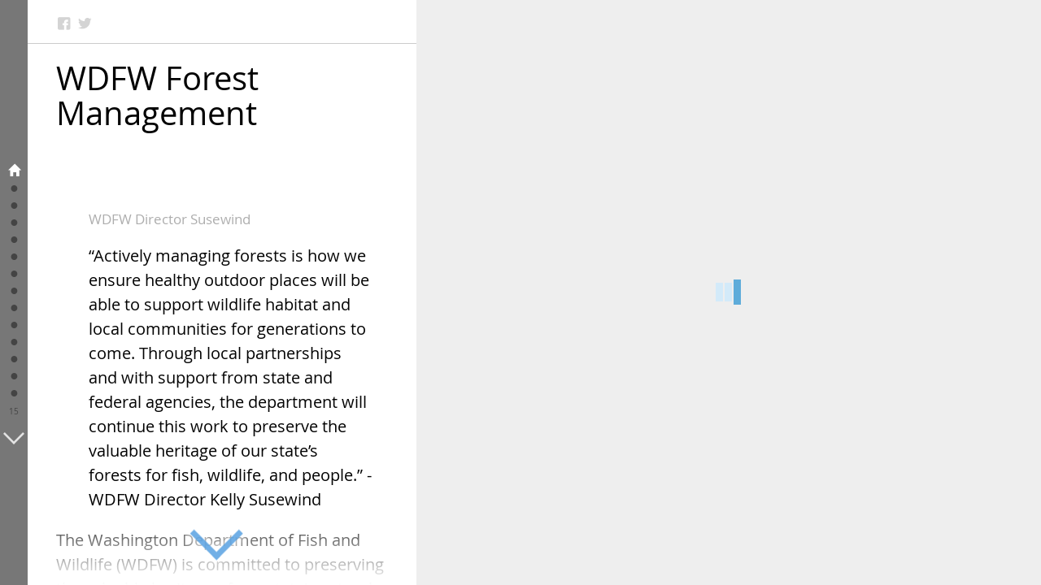

--- FILE ---
content_type: text/html
request_url: https://wdfw.maps.arcgis.com/apps/MapJournal/index.html?appid=9b46358c50cb4ac99325991d23c4157f
body_size: 2570
content:
<!DOCTYPE html>
<html>

<head>
	<title></title>
	<meta http-equiv="Content-Type" content="text/html; charset=utf-8">

	<meta name="apple-mobile-web-app-capable" content="yes">
	<meta name="viewport" content="width=device-width, initial-scale=1.0, maximum-scale=1.0, user-scalable=0">

	<link type="image/ico" rel="shortcut icon" href="resources/tpl/viewer/icons/favicon.ico">
	<link type="image/ico" rel="icon" href="resources/tpl/viewer/icons/favicon.ico">

	<!--
			To correctly reference your Map Journal in search engine:
			 - create and fill out extensively an ArcGIS Online item that link to your final application
			 - edit the following four tags as well as the title tag above on line 4
			 - see https://developerscorner.storymaps.arcgis.com/grow-your-story-maps-audience-with-open-graph-tags-b7639cb65d5c
		-->
	<meta name="description"
		content="This story map was created with the Story Map Journal application in ArcGIS Online.">

	<!-- Disable SEO crawling-->
	<meta name="robots" content="noindex, nofollow">

	<!-- Social sharing -->
	<meta property="og:type" content="article" />
	<meta property="og:title" content="Story Map Journal" />
	<meta property="og:description"
		content="This story map was created with the Story Map Journal application in ArcGIS Online." />
	<meta property="og:image" content="http://www.arcgis.com/apps/MapJournal/resources/common/icons/esri-globe.png" />

	<!--
			This application is released under the Apache License V2.0 by Esri http://www.esri.com/
			Checkout the project repository on GitHub to access source code, latest revision, developer documentation, FAQ and tips
			https://github.com/Esri/map-journal-storytelling-template-js
		-->

	<script type="text/javascript">
		//-------------------------------------------------------------------------------------------
		//     Application configuration (ignored on ArcGIS Online, Portal and during development)
		//-------------------------------------------------------------------------------------------
		var configOptions = {
			// Enter an application ID created through the Map Journal builder
			//appid: "",
			// Optionally to secure Journal's access, use an OAuth application ID (example: 6gyOg377fLUhUk6f)
			//oAuthAppId: "",
			// Optionally, to use the appid URL parameter, configure authorizedOwners to reference
			//    members whose stories can be viewed by this storytelling app.
			// To authorize stories owned by...
			//    specific members: use ["member"] or ["member1", "member2", ...]
			//    any ArcGIS member: use ["*"]
			//    any member of one or more organizations: use ["[orgID]"] or ["[orgID1]", "[orgID2]", ...] (Note the use of brackets in this case, e.g., ["[nzS0F0zdNLvs7nc8]"])
			//        You can get your orgID by going to My Organization and clicking Find...The most viewed items in the organization.
			//        Your orgID will be shown in the search box.
			//authorizedOwners: [""]
		};
			// Optionally sharing and proxy URLs can be configured in app/config.js. This is only required
			//  when the webmap is not hosted on ArcGIS Online or a Portal for ArcGIS instance and the application isn't deployed as /home/MapJournal/ or /apps/MapJournal/.
			// Optionally Bing Maps key, Geometry and Geocode service's URLs can be configured in app/config.js. This is only required
			//  if the Organization or Portal for ArcGIS instance default configuration has to be overwritten.
	</script>

	<!--
			Edit below at your own risk
		-->

	<script type="text/javascript">
		var app = {
			version: '1.33.0',
			pathJSAPI: 'https://js.arcgis.com/3.44/'
		};
	</script>
	<noscript>
		<div style="position: fixed; top: 0px; left: 0px; z-index: 3000;
								height: 100%; width: 100%; background-color: #FFFFFF">
			<p style="margin: 50px">This story map requires JavaScript, but running JavaScript is not currently allowed
				by your web browser. If you wish to view this story, please enable JavaScript in this browser or try a
				different browser.</p>
		</div>
	</noscript>
</head>

<body class="claro">
	<style>
		/* CUSTOM CSS RULES */
	</style>

	<!-- Builder top panel is injected here -->
	<div id="builderPanel" class="hide mainViewAboveMap"></div>
	<button class="skip-to-content visible-on-focus"></button>

	<!-- Content -->
	<div id="contentPanel" class="mobileView">
		<table class="containerPanelInner">
			<tr>
				<!-- Text panel of the Side Panel layout -->
				<td id="sidePanel">
					<div id="sidePanelInner" class="mainViewSideMap sidePanel sectionPanel">
						<div class="navDots vertical">
							<!-- navigation dots -->
						</div>
						<div class="header" role="banner">
							<div class="linkSocialContainer">
								<span class="linkContainer"></span>
								<span class="shareBtns">
									<button class="shareIcon blackHover share_facebook icon-facebook-squared"></button>
									<button class="shareIcon blackHover share_twitter icon-twitter"></button>
									<button class="shareIcon blackHover share_bitly icon-link"></button>
									<button type="button" class="switchBuilder btn btn-xs btn-primary"></button>
								</span>
							</div>
							<table class="logoContainer">
								<tr>
									<td class="logoWrapper">
										<a class="logoLink" target="_blank">
											<img class="logoImg" />
										</a>
									</td>
								</tr>
							</table>
						</div>
						<!-- <div class="resizer"></div> -->
						<button class="scroll" tabindex="-1">
							<div class="scrollInner" data-toggle="tooltip"></div>
						</button>
						<div class="appTitle" tabindex="-1" aria-hidden="true"></div>
						<span class="error-status">
							<button class="btn btn-xs btn-warning check-story"></button>
							<button class="btn btn-xs btn-warning share-story"></button>
						</span>
						<div class="separator"></div>
						<div class="sectionsWrapper">
							<div class="panelEditBtn">
								<div class="panelEditBtnInner"></div>
							</div>
							<div class="sections" role="main">
								<!-- sections injected here -->
							</div>
							<div class="centering loop-wrapper">
								<button class="visible-on-focus loop-to-top"></button>
							</div>
						</div>
						<div class="builder builder-content-panel">
							<div class="builder-content-panel-group builder-add">
								<div class="builder-btn"></div>
								<div class="builder-lbl"></div>
							</div>
							<div class="builder-content-panel-group builder-organize">
								<div class="builder-btn"></div>
								<div class="builder-lbl"></div>
							</div>
						</div>
						<div class="builder-mask"></div>
						<div class="firstAddExplain"></div>
					</div>
				</td>
				<!-- Map -->
				<td id="mainStagePanel" class="mainStagePanel" role="complementary">
					<div id="mainStagePanelInner">
						<div class="medias">
							<!-- Maps and media injected here -->
						</div>
						<div id="mainStageLoadingIndicator" class="loadingIndicator" role="alert" aria-live="polite">
							<img class="loadingGif" src="resources/tpl/viewer/icons/loading-light.gif" />
						</div>
						<!-- Back button -->
						<div class="mediaBackContainer">
							<button class="backButton">
								<div class="backArrow"></div>
								<span class="backLbl"></span>
							</button>
						</div>
						<!-- Builder -->
						<div id="builderQuotes" class="centerAlignOnFloat"></div>
						<div id="builderLanding" class="centerAlignOnFloat"></div>
						<div id="builderHelp" class="centerAlignOnFloat"></div>
						<div class="firstAddExplain"></div>
						<!-- Autoplay -->
						<div id="autoplay" class="autoplay"></div>
					</div>
				</td>
			</tr>
		</table>
	</div>
	<!-- /Content -->

	<div id="floatingPanel" class="floatingPanel sectionPanel">
		<div class="backdrop"></div>
		<div class="header" role="banner">
			<div class="linkSocialContainer">
				<span class="linkContainer"></span>
				<span class="shareBtns">
					<button class="shareIcon blackHover share_facebook icon-facebook-squared"></button>
					<button class="shareIcon blackHover share_twitter icon-twitter"></button>
					<button class="shareIcon blackHover share_bitly icon-link"></button>
					<button type="button" class="switchBuilder btn btn-xs btn-primary"></button>
				</span>
			</div>
			<table class="logoContainer">
				<tr>
					<td class="logoWrapper">
						<a class="logoLink" target="_blank">
							<img class="logoImg" />
						</a>
					</td>
				</tr>
			</table>
		</div>
		<div class="appTitle" tabindex="-1" aria-hidden="true"></div>
		<span class="error-status">
			<button class="btn btn-xs btn-warning check-story"></button>
			<button class="btn btn-xs btn-warning share-story"></button>
		</span>
		<div class="separator"></div>
		<div class="panelEditBtn">
			<div class="panelEditBtnInner"></div>
		</div>
		<div class="sections">
			<div class="swiper-container">
				<div class="swiper-wrapper" role="main">
					<!-- sections injected here -->
				</div>
				<div class="centering loop-wrapper">
					<button class="visible-on-focus loop-to-top"></button>
				</div>
			</div>
		</div>
		<div class="builder builder-content-panel">
			<div class="builder-content-panel-group builder-add">
				<div class="builder-btn"></div>
				<div class="builder-lbl"></div>
			</div>
			<div class="builder-content-panel-group builder-organize">
				<div class="builder-btn"></div>
				<div class="builder-lbl"></div>
			</div>
		</div>
		<div class="navDots vertical">
			<!-- navigation dots -->
		</div>
		<button class="scroll" tabindex="-1">
			<div class="scrollInner" data-toggle="tooltip"></div>
		</button>
		<div class="builder-mask"></div>
		<div class="firstAddExplain"></div>
	</div>

	<!-- Mobile -->
	<div id="mobileView" class="floatingSwiper">
		<div class="swiper-container">
			<div class="backdrop"></div>
			<div class="embed-btn-container embed-btn-left">
				<div class="embed-btn"></div>
			</div>
			<div class="swiper-wrapper">
				<!-- sections injected here -->
			</div>
			<div class="embed-btn-container embed-btn-right">
				<div class="embed-btn"></div>
			</div>
		</div>
		<div class="header">
			<div class="backdrop"></div>
			<div class="linkSocialContainer">
				<span class="linkContainer"></span>
				<span class="shareBtns">
					<i class="shareIcon share_facebook icon-facebook-squared"></i>
					<i class="shareIcon share_twitter icon-twitter"></i>
					<i class="shareIcon share_bitly icon-link"></i>
				</span>
			</div>
		</div>
	</div>

	<!-- Loading -->
	<style>
		#loadingOverlay {
			position: absolute;
			top: 0;
			left: 0;
			z-index: 1100;
			width: 100%;
			height: 100%;
			overflow: hidden;
			background-color: #EFEFEF;
		}

		@keyframes fadein {
			from {
				opacity: 0;
			}

			to {
				opacity: 1;
			}
		}

		@-moz-keyframes fadein {
			from {
				opacity: 0;
			}

			to {
				opacity: 1;
			}
		}

		@-webkit-keyframes fadein {
			from {
				opacity: 0;
			}

			to {
				opacity: 1;
			}
		}

		@-ms-keyframes fadein {
			from {
				opacity: 0;
			}

			to {
				opacity: 1;
			}
		}

		@-o-keyframes fadein {
			from {
				opacity: 0;
			}

			to {
				opacity: 1;
			}
		}

		@keyframes fadeout {
			from {
				opacity: 1;
			}

			to {
				opacity: 0;
			}
		}

		@-moz-keyframes fadeout {
			from {
				opacity: 1;
			}

			to {
				opacity: 0;
			}
		}

		@-webkit-keyframes fadeout {
			from {
				opacity: 1;
			}

			to {
				opacity: 0;
			}
		}

		@-ms-keyframes fadeout {
			from {
				opacity: 1;
			}

			to {
				opacity: 0;
			}
		}

		@-o-keyframes fadeout {
			from {
				opacity: 1;
			}

			to {
				opacity: 0;
			}
		}

		#loadingOverlay.fadeOut {
			-webkit-animation: fadeout 1.1s;
			-moz-animation: fadeout 1.1s;
			-ms-animation: fadeout 1.1s;
			-o-animation: fadeout 1.1s;
			animation: fadeout 1.1s;
			-webkit-animation-fill-mode: forwards;
			-moz-animation-fill-mode: forwards;
			animation-fill-mode: forwards;
		}

		#loadingIndicator {
			position: fixed;
			top: 50%;
			left: 50%;
			z-index: 1101;
		}

		.loadingIndicator {
			margin-left: -17px;
			margin-top: -20px;
		}
	</style>

	<div id="loadingOverlay"></div>
	<div id="loadingIndicator" class="loadingIndicator" role="alert" aria-live="polite">
		<img class="loadingGif" src="resources/tpl/viewer/icons/loading-light.gif" />
	</div>
	<div id="loadingMessage"></div>

	<!-- Share dialog -->
	<div class="modal fade shareDialog" id="shareDialog" role="dialog" data-backdrop="static" tabindex="-1"></div>

	<!-- Builder views are injected here -->
	<div id="builder-views"></div>

	<!-- Fatal error box -->
	<div id="fatalError">
		<table border="0">
			<tr>
				<td width="70px" align="center" id="fatalError-icon"></td>
				<td id="fatalError-msg">
					<b class="error-title"></b>
					<p class="error-msg"></p>
				</td>
			</tr>
		</table>
	</div>

	<div class="print-warning"></div>

	<script type="text/javascript" src="app/main-config.js"></script>
</body>

</html>

--- FILE ---
content_type: application/javascript
request_url: https://js.arcgis.com/3.44/esri/layers/RasterXLayer.js
body_size: 105834
content:
// All material copyright ESRI, All Rights Reserved, unless otherwise specified.
// See https://js.arcgis.com/3.44/esri/copyright.txt for details.
//>>built
require({cache:{"esri/layers/MosaicRule":function(){define("dojo/_base/declare dojo/_base/lang dojo/has ../kernel ../lang ../geometry/Point ./RasterFunction".split(" "),function(K,n,q,k,g,e,c){var a=K(null,{declaredClass:"esri.layers.MosaicRule",method:null,where:null,sortField:null,sortValue:null,ascending:!1,lockRasterIds:null,viewpoint:null,objectIds:null,operation:null,multidimensionalDefinition:[],itemRenderingRule:null,constructor:function(b){n.isObject(b)&&(n.mixin(this,b),b.mosaicMethod&&
(this.method=b.mosaicMethod),this.method&&"esri"!==this.method.toLowerCase().substring(0,4)&&(this.method=this._getMethodEnum(this.method)),b.mosaicOperation&&(this.operation=b.mosaicOperation),this.operation&&"MT_"!==this.operation.toUpperCase().substring(0,3)&&(this.operation=this._getOperatorEnum(this.operation)),b.fids&&(this.objectIds=b.fids),b.viewpoint&&(this.viewpoint=new e(b.viewpoint)),b.itemRenderingRule&&(this.itemRenderingRule=new c(b.itemRenderingRule)),this.multidimensionalDefinition=
b.multidimensionalDefinition||[])},toJson:function(){var b=null,m=this.multidimensionalDefinition?this.multidimensionalDefinition.length:0;if(m){b=[];for(var h=0;h<m;h++)b.push("esri.layers.DimensionalDefinition"===this.multidimensionalDefinition[h].declaredClass?this.multidimensionalDefinition[h].toJson():this.multidimensionalDefinition[h])}b={mosaicMethod:this.method,where:this.where,sortField:this.sortField,sortValue:this.sortValue,ascending:this.ascending,lockRasterIds:n.clone(this.lockRasterIds),
viewpoint:this.viewpoint?this.viewpoint.toJson():null,fids:n.clone(this.objectIds),mosaicOperation:this.operation,multidimensionalDefinition:b,itemRenderingRule:this.itemRenderingRule?this.itemRenderingRule.toJson():null};return g.filter(b,function(l){if(null!==l)return!0})},_getMethodEnum:function(b){if(b){var m=a.METHOD_NONE;switch(b.toLowerCase()){case "byattribute":m=a.METHOD_ATTRIBUTE;break;case "center":m=a.METHOD_CENTER;break;case "lockraster":m=a.METHOD_LOCKRASTER;break;case "nadir":m=a.METHOD_NADIR;
break;case "northwest":m=a.METHOD_NORTHWEST;break;case "seamline":m=a.METHOD_SEAMLINE;break;case "viewpoint":m=a.METHOD_VIEWPOINT}return m}},_getOperatorEnum:function(b){if(b)switch(b.toLowerCase()){case "first":return a.OPERATION_FIRST;case "last":return a.OPERATION_LAST;case "max":return a.OPERATION_MAX;case "min":return a.OPERATION_MIN;case "blend":return a.OPERATION_BLEND;case "mean":return a.OPERATION_MEAN;case "sum":return a.OPERATION_SUM}}});n.mixin(a,{METHOD_NONE:"esriMosaicNone",METHOD_CENTER:"esriMosaicCenter",
METHOD_NADIR:"esriMosaicNadir",METHOD_VIEWPOINT:"esriMosaicViewpoint",METHOD_ATTRIBUTE:"esriMosaicAttribute",METHOD_LOCKRASTER:"esriMosaicLockRaster",METHOD_NORTHWEST:"esriMosaicNorthwest",METHOD_SEAMLINE:"esriMosaicSeamline",OPERATION_FIRST:"MT_FIRST",OPERATION_LAST:"MT_LAST",OPERATION_MIN:"MT_MIN",OPERATION_MAX:"MT_MAX",OPERATION_MEAN:"MT_MEAN",OPERATION_BLEND:"MT_BLEND",OPERATION_SUM:"MT_SUM"});q("extend-esri")&&n.setObject("layers.MosaicRule",a,k);return a})},"esri/layers/DimensionalDefinition":function(){define(["dojo/_base/declare",
"dojo/_base/lang","dojo/has","../kernel","../lang"],function(K,n,q,k,g){K=K(null,{declaredClass:"esri.layers.DimensionalDefinition",variableName:null,dimensionName:null,values:[],isSlice:!1,constructor:function(e){n.isObject(e)&&n.mixin(this,e)},toJson:function(){var e={variableName:this.variableName,dimensionName:this.dimensionName,values:n.clone(this.values),isSlice:this.isSlice};return g.filter(e,function(c){return null!==c})}});q("extend-esri")&&n.setObject("layers.DimensionalDefinition",K,k);
return K})},"esri/layers/PixelBlock":function(){define(["dojo/_base/declare","dojo/_base/lang","dojo/has","../kernel"],function(K,n,q,k){K=K([],{declaredClass:"esri.layers.PixelBlock",planes:null,width:null,height:null,pixelType:null,pixels:[],statistics:[],maskIsAlpha:!1,validPixelCount:null,constructor:function(g){if(g){if(!g.width||Math.floor(g.width)!==g.width)throw"PixelBlock: incorrect width";if(!g.height||Math.floor(g.height)!==g.height)throw"PixelBlock: incorrect height";if(!g.pixels)throw"PixelBlock: pixel data not present";
this.width=g.width;this.height=g.height;this.pixels=g.pixels;this.pixelType=g.pixelType||null;this.statistics=g.statistics;this.mask=g.mask||null;this.maskIsAlpha=g.maskIsAlpha||!1;g=g.validPixelCount;null==g&&(g=this.mask?this._getValidPixelCount(this.mask):this.width*this.height);this.validPixelCount=g}},getPlaneCount:function(){return this.pixels.length!==this.statistics.length?console.error("Inconsistent pixel data and statistics"):this.statistics.length},addData:function(g){if(!g.pixels||!g.statistics)throw"Pixel data or statistics are not present";
if(g.pixels.length!==this.width*this.height)throw"Inconsistent pixel data size";this.statistics.push(g.statistics);this.pixels.push(g.pixels)},getAsRGBA:function(){var g=new ArrayBuffer(this.width*this.height*4);switch(this.pixelType){case "S8":case "S16":case "U16":case "S32":case "U32":case "F32":case "F64":this._fillFromNon8Bit(g);break;default:this._fillFrom8Bit(g)}return new Uint8ClampedArray(g)},getAsRGBAFloat:function(){var g=new Float32Array(this.width*this.height*4);this._fillFrom32Bit(g);
return g},clone:function(g){g=g||this;var e=new this.constructor;e.width=g.width;e.height=g.height;e.pixelType=g.pixelType;e.maskIsAlpha=g.maskIsAlpha;g.mask&&(e.mask=new Uint8Array(g.mask));var c,a;if(g.pixels){e.pixels=[];var b=(a=g.pixels.length)&&g.pixels[0].slice;for(c=0;c<a;c++)e.pixels[c]=b?g.pixels[c].slice(0,g.pixels[c].length):new g.pixels[c].constructor(g.pixels[c])}if(g.statistics)for(e.statistics=[],a=g.statistics.length,c=0;c<a;c++)e.statistics[c]=n.clone(g.statistics[c]);g=g.validPixelCount;
null==g&&(g=e.mask?this._getValidPixelCount(e.mask):e.width*e.height);return e},clamp:function(g){if("F64"!==g&&"F32"!==g){switch(g){case "U8":var e=[0,255];break;case "U16":e=[0,65535];break;case "U32":e=[0,4294967295];break;case "S8":e=[-128,127];break;case "S16":e=[-32768,32767];break;case "S32":e=[-2147483648,2147483647];break;default:e=[-3.4*1E39,3.4*1E39]}var c=e[0];e=e[1];var a=this.pixels,b=this.width*this.height,m=a.length,h,l,d=[];for(h=0;h<m;h++){var f=this._createEmptyBand(g,b);var p=
a[h];for(l=0;l<b;l++){var r=p[l];f[l]=r>e?e:r<c?c:r}d.push(f)}this.pixels=d;this.pixelType=g}},calculateStatistics:function(){var g,e=[],c=this.mask;for(g=0;g<this.pixels.length;g++){var a=this.pixels[g];e.push(this._calculateBandStatistics(a,c))}this.statistics=e},_getValidPixelCount:function(g){var e,c=0;for(e=0;e<g.length;e++)g[e]&&c++;return c},_createEmptyBand:function(g,e){switch(g){case "U8":g=new Uint8Array(e);break;case "U16":g=new Uint16Array(e);break;case "U32":g=new Uint32Array(e);break;
case "S8":g=new Int8Array(e);break;case "S16":g=new Int16Array(e);break;case "S32":g=new Int32Array(e);break;case "U32":g=new Uint32Array(e);break;case "F32":g=new Float32Array(e);break;case "F64":g=new Float64Array(e);break;default:g=new Float32Array(e)}return g},_fillFrom8Bit:function(g){var e=this.pixels,c=this.mask;if(!g||!e||!e.length)return console.error("Unable to convert to RGBA. The input pixel block is empty.");var a,b;var m=a=b=e[0];3<=e.length&&(a=e[1],b=e[2]);e=new Uint32Array(g);var h=
this.width*this.height;if(m.length!==h)return console.error("Unable to convert to RGBA. The pixelblock is invalid.");if(c&&c.length===h)if(this.maskIsAlpha)for(g=0;g<h;g++)c[g]&&(e[g]=c[g]<<24|b[g]<<16|a[g]<<8|m[g]);else for(g=0;g<h;g++)c[g]&&(e[g]=-16777216|b[g]<<16|a[g]<<8|m[g]);else for(g=0;g<h;g++)e[g]=-16777216|b[g]<<16|a[g]<<8|m[g]},_fillFromNon8Bit:function(g){var e=this.pixels,c=this.mask,a=this.statistics;if(!g||!e||!e.length)return console.error("Unable to convert to RGBA. The input pixel block is empty.");
var b=1,m=0;b=1;a&&0<a.length?(m=a.map(function(f){return f.minValue}).reduce(function(f,p){return Math.min(f,p)}),b=a.map(function(f){return f.maxValue-f.minValue}).reduce(function(f,p){return Math.max(f,p)}),b=255/b):(b=255,"S8"===this.pixelType?(m=-128,b=127):"U16"===this.pixelType?b=65535:"S16"===this.pixelType?(m=-32768,b=32767):"U32"===this.pixelType?b=4294967295:"S32"===this.pixelType?(m=-2147483648,b=2147483647):"F32"===this.pixelType?(m=-3.4*1E39,b=3.4*1E39):"F64"===this.pixelType&&(m=-Number.MAX_VALUE,
b=Number.MAX_VALUE),b=255/(b-m));g=new Uint32Array(g);a=this.width*this.height;var h=e[0];if(h.length!==a)return console.error("Unable to convert to RGBA. The pixelblock is invalid.");if(3<=e.length){var l=e[1];var d=e[2];if(c&&c.length===a)for(e=0;e<a;e++)c[e]&&(g[e]=-16777216|(d[e]-m)*b<<16|(l[e]-m)*b<<8|(h[e]-m)*b);else for(e=0;e<a;e++)g[e]=-16777216|(d[e]-m)*b<<16|(l[e]-m)*b<<8|(h[e]-m)*b}else if(c&&c.length===a)for(e=0;e<a;e++)l=(h[e]-m)*b,c[e]&&(g[e]=-16777216|l<<16|l<<8|l);else for(e=0;e<a;e++)l=
(h[e]-m)*b,g[e]=-16777216|l<<16|l<<8|l},_fillFrom32Bit:function(g){var e=this.pixels,c=this.mask;if(!g||!e||!e.length)return console.error("Unable to convert to RGBA. The input pixel block is empty.");var a,b;var m=a=b=e[0];3<=e.length&&(a=e[1],b=e[2]);var h=this.width*this.height;if(m.length!==h)return console.error("Unable to convert to RGBA. The pixelblock is invalid.");var l=0;if(c&&c.length===h)for(e=0;e<h;e++)g[l++]=m[e],g[l++]=a[e],g[l++]=b[e],g[l++]=c[e]&1;else for(e=0;e<h;e++)g[l++]=m[e],
g[l++]=a[e],g[l++]=b[e],g[l++]=1},_calculateBandStatistics:function(g,e){var c=Infinity,a=-Infinity,b=g.length,m,h=0;if(e)for(m=0;m<b;m++)e[m]&&(h=g[m],c=h<c?h:c,a=h>a?h:a);else for(m=0;m<b;m++)h=g[m],c=h<c?h:c,a=h>a?h:a;return{minValue:c,maxValue:a}}});q("extend-esri")&&n.setObject("layers.PixelBlock",K,k);return K})},"esri/layers/ImageServiceLayerMixin":function(){define("dojo/_base/declare dojo/_base/lang dojo/_base/Deferred dojo/_base/array dojo/_base/json dojo/_base/config dojo/_base/connect dojo/has dojo/io-query dojo/DeferredList dojo/debounce ../kernel ../config ../lang ../request ../deferredUtils ../urlUtils ../geometry/Extent ../geometry/Point ../geometry/Polygon ../renderers/colorRampUtils ./MosaicRule ./RasterFunction ./DimensionalDefinition ./Raster ./PixelBlock ./pixelFilters/VectorFieldPixelFilter ./rasterFormats/ImageCanvasDecoder ./TimeInfo ./Field ../graphic ../tasks/ImageServiceIdentifyTask ../tasks/ImageServiceIdentifyParameters".split(" "),
function(K,n,q,k,g,e,c,a,b,m,h,l,d,f,p,r,t,u,y,v,C,A,z,D,H,I,B,x,F,J,O,N,S){K=K(null,{declaredClass:"esri.layers.ImageServiceLayerMixin",_rasterFieldPrefix:"Raster.",_renderingRuleFieldSubPrefix:"ServicePixelValue.",_rasterFunctionServiceInfoProps:"bandCount pixelType hasRasterAttributeTable hasColormap hasHistograms minValues maxValues meanValues stdvValues serviceDataType".split(" "),_pixelTypeRanges:{U1:[0,1],U2:[0,3],U4:[0,15],U8:[0,255],S8:[-128,127],U16:[0,65535],S16:[-32768,32767]},_eventMap:{"rendering-change":!0,
"mosaic-rule-change":!0,"spatial-reference-change":!0,"renderer-change":!0},_cachedVariableStats:{},_cachedVariableHistogram:{},constructor:function(w,E){this.useMapTime=E&&E.hasOwnProperty("useMapTime")?!!E.useMapTime:!0},_initialize:function(w,E){this._url=t.urlToObject(w);this.raster=new H(this._url.path);this._rasterFunctionTemplateInfos={};this._rasterFunctionTemplatePromise={};this._customRenderingRuleId={};this.infoTemplate=E&&E.infoTemplate;this.format=(w=E&&E.imageServiceParameters)&&w.format;
this.compressionTolerance=w&&w.compressionTolerance?w.compressionTolerance:.01;this.interpolation=w?w.interpolation:null;this.compressionQuality=w?w.compressionQuality:null;this.bandIds=w?w.bandIds:null;this.mosaicRule=w?w.mosaicRule:null;this.renderingRule=w?w.renderingRule:null;this.renderer=w?w.renderer:null;this.useMapDimensionValue=E&&E.hasOwnProperty("useMapDimensionValue")?!!E.useMapDimensionValue:!0;this.hasImageFilter=E&&E.hasImageFilter;this.activeMapDimensions=E&&E.activeMapDimensions;
this._params=n.mixin({},this._url.query,{f:"image",interpolation:this.interpolation,format:this.format,compressionQuality:this.compressionQuality,bandIds:this.bandIds?this.bandIds.join(","):null},w?w.toJson():{});this.pixelFilter=E&&E.pixelFilter;this.originalPixelData=this.pixelData=null;this.hasDataChanged=!0;this._requestDataHandler=n.hitch(this,this._requestDataHandler);this._requestDataErrorHandler=n.hitch(this,this._requestDataErrorHandler);this._rasterReadPromise=null;this._initLayer=n.hitch(this,
this._initLayer);this._queryVisibleRastersHandler=n.hitch(this,this._queryVisibleRastersHandler);this._visibleRasters=[];this._rasterAttributeTableFields=[];this._rasterAttributeTableFeatures=[];this._renderingRuleAttributeTable={};this._renderingRuleColormap={};this._useRenderingRuleAttributeTable=!1;this._loadCallback=E&&E.loadCallback;w&&w.renderer&&(w.renderer.outputUnit||w.renderer.inputUnit)&&(this.vectorFieldPixelFilter=new B,this.vectorFieldPixelFilter.setUnits(w.renderer.inputUnit,w.renderer.outputUnit));
(E=E&&E.resourceInfo)?this._initLayer(E):p({url:this._url.path,content:n.mixin({f:"json"},this._url.query),callbackParamName:"callback",load:this._initLayer,error:this._errorHandler});this.registerConnectEvents()},disableClientCaching:!1,_initLayer:function(w,E){if(null!==w&&void 0!==w){this._findCredential();(this.credential&&this.credential.ssl||w&&w._ssl)&&this._useSSL();E=this.minScale;var M=this.maxScale;n.mixin(this,w);this.minScale=E;this.maxScale=M;this.initialExtent=this.fullExtent=this.extent=
new u(w.extent);this.spatialReference=this.initialExtent.spatialReference;this.pixelSizeX=parseFloat(this.pixelSizeX);this.pixelSizeY=parseFloat(this.pixelSizeY);var Q=this.minValues,R=this.maxValues,W=this.meanValues,V=this.stdvValues,Z=this.bands=[];E=0;for(M=this.bandCount;E<M;E++)Z[E]={min:Q[E],max:R[E],mean:W[E],stddev:V[E]};this.timeInfo=(E=this.timeInfo)&&E.timeExtent?new F(E):null;M=this.fields=[];if(Q=w.fields)for(E=0;E<Q.length;E++)M.push(new J(Q[E]));this._updateInfoTemplateFields(this.fields);
this.version=w.currentVersion;this.version||(this.version="fields"in w||"objectIdField"in w||"timeInfo"in w?10:9.3);f.isDefined(w.minScale)&&!this._hasMin&&"Raster"!==w.cacheType&&this.setMinScale(w.minScale);f.isDefined(w.maxScale)&&!this._hasMax&&"Raster"!==w.cacheType&&this.setMaxScale(w.maxScale);E={};w.defaultMosaicMethod?(E.method=w.defaultMosaicMethod,E.operation=w.mosaicOperator,E.sortField=w.sortField,E.sortValue=w.sortValue):E.method=A.METHOD_NONE;this.defaultMosaicRule=new A(E);this.defaultMosaicRule.ascending=
!0;this._useRenderingRuleAttributeTable=10<this.version&&"esriImageServiceDataTypeThematic"===this.serviceDataType;this._setDefaultRenderingRule(!0);this._getRenderingRuleAttributeTableAndColormap();this._isScientificData()&&(!this.mosaicRule||this.mosaicRule&&!this.mosaicRule.multidimensionalDefinition)&&this._setDefaultMultidimensionalDefinition(!0);10<this.version&&this.hasRasterAttributeTable&&this.getRasterAttributeTable().then(n.hitch(this,function(X){X&&(X.features&&X.fields&&(this.rasterAttributeTable=
n.clone(X)),X.features&&0<X.features.length&&(this._rasterAttributeTableFeatures=n.clone(X.features)),X.fields&&0<X.fields.length&&(this._rasterAttributeTableFields=n.clone(X.fields)),this.renderingRule||!this.renderer||"esri.renderer.ClassBreaksRenderer"!==this.renderer.declaredClass&&"esri.renderer.UniqueValueRenderer"!==this.renderer.declaredClass||this.refresh())}));this._initVectorPixelFilter();this.bandIds||2!==this.bandCount||this.renderingRule||"esri.layers.ArcGISImageServiceLayer"!==this.declaredClass||
this.setBandIds([0,0,0],!0);!(10.3<=this.version&&this.rasterFunctionInfos&&this.rasterFunctionInfos.length)||this._url.query&&this._url.query.raster||this.getRasterFunctionInfos().then(n.hitch(this,function(X){if(X&&X.length){this.rasterFunctionInfos=X;var G=[],L;k.forEach(X,function(P){if(P){var T=P.functionType;L=L||1===T||2===T;G.push(P.name)}},this);this._hasItemLevelRFT=L;this._rasterFunctionNames=G;L&&(this._initVectorPixelFilter(),this.refresh())}}));this.loaded=!0;this._setDefaultFilter();
this.onLoad(this);if(w=this._loadCallback)delete this._loadCallback,w(this)}},_updateInfoTemplateFields:function(w){if(w&&!(1>w.length)&&this.infoTemplate&&this.infoTemplate.info&&this.infoTemplate.info.fieldInfos&&!(1>this.infoTemplate.info.fieldInfos.length)){var E,M;var Q=this.infoTemplate.info.fieldInfos;for(E=0;E<w.length;E++){var R=w[E];for(M=0;M<Q.length;M++)if(Q[M].fieldName.toLowerCase()===R.name.toLowerCase()&&Q[M].fieldName!==R.name){Q[M].fieldName=R.name;break}}}},getKeyProperties:function(w){var E=
this._url.path+"/keyProperties",M=new q(r._dfdCanceller),Q={f:"json"};w&&w.renderingRule&&(Q.renderingRule=g.toJson(w.renderingRule.toJson()));10<this.version?(M._pendingDfd=p({url:E,content:Q,handleAs:"json",callbackParamName:"callback"}),M._pendingDfd.then(function(R){M.callback(R)},function(R){M.errback(R)})):(w=Error("Layer does not have key properties"),w.log=!!e.isDebug,M.errback(w));return M},getRasterAttributeTable:function(w){var E=this._url.path+"/rasterAttributeTable",M=new q(r._dfdCanceller),
Q={f:"json"},R=this.hasRasterAttributeTable;w&&w.renderingRule&&(Q.renderingRule=g.toJson(w.renderingRule.toJson()),R=!0);!this.loaded||10<this.version&&R?(M._pendingDfd=p({url:E,content:Q,handleAs:"json",callbackParamName:"callback"}),M._pendingDfd.then(function(W){M.callback(W)},function(W){M.errback(W)})):(w=Error("Layer does not support raster attribute table"),w.log=!!e.isDebug,M.errback(w));return M},getRenderingRuleAttributeTable:function(w){var E=new q(r._dfdCanceller);if(!w||!w.renderingRule)return E.errback(Error("Rendering rule is not specified")),
E;w=w.renderingRule;var M=this._getRenderingRuleId(w);this._renderingRuleAttributeTable&&M&&this._renderingRuleAttributeTable.hasOwnProperty(M)?E.resolve(this._renderingRuleAttributeTable[M]):E=this.getRasterAttributeTable({renderingRule:w}).then(n.hitch(this,function(Q){if(Q&&Q.features&&Q.features.length&&Q.fields&&Q.fields.length){var R={features:n.clone(Q.features),fields:n.clone(Q.fields)};M&&(this._renderingRuleAttributeTable[M]=R)}return R}));return E},_initVectorPixelFilter:function(){var w;
this._hasItemLevelRFT&&this.renderingRule&&(w=this._getItemLevelRenderingRule(this.renderingRule));if(w=w||this.renderingRule)return this.getRenderingRuleServiceInfo(w).then(n.hitch(this,function(E){!E||!this._isVectorData(E)&&"esri.layers.ArcGISImageServiceVectorLayer"!==this.declaredClass||f.isDefined(this.pixelFilter)||(this.vectorFieldPixelFilter=this.vectorFieldPixelFilter||new B,this.vectorFieldPixelFilter.isDataUV="esriImageServiceDataTypeVector-UV"===E.serviceDataType,this.pixelFilter=this.vectorFieldPixelFilter.computeMagnitudeAndDirection,
this.getKeyProperties().then(n.hitch(this,this._setFlowRepresentation)),this._applyVectorResamplingType(E.serviceDataType))}))},_applyVectorResamplingType:function(w){if(w){var E=this.renderingRule;E&&"Resample"===E.functionName&&((E.functionArguments||{}).ResamplingType="esriImageServiceDataTypeVector-UV"===w?7:10,this.setRenderingRule(new z(E.toJson())))}},_getRasterAttributeTableFeatures:function(){var w=new q;if(this._rasterAttributeTableFeatures&&0<this._rasterAttributeTableFeatures.length)return w.resolve(this._rasterAttributeTableFeatures),
w;if(10<this.version&&this.hasRasterAttributeTable)return w=this.getRasterAttributeTable(),w.then(n.hitch(this,function(E){E&&E.features&&0<E.features.length&&(this._rasterAttributeTableFeatures=n.clone(E.features))})),w;w.resolve(this._rasterAttributeTableFeatures);return w},_getRenderingRuleAttributeTableFeatures:function(w){w=w&&w.renderingRule;return w?this.getRenderingRuleAttributeTable({renderingRule:w}).then(function(E){return E&&E.features}):(w=new q,w.errback(Error("Rendering rule is not specified")),
w)},_getRenderingRuleAttributeTableAndColormap:function(){this.renderingRule&&this.getRenderingRuleServiceInfo(this.renderingRule).then(n.hitch(this,function(w){w.hasRasterAttributeTable&&this.getRenderingRuleAttributeTable({renderingRule:this.renderingRule}).then(n.hitch(this,function(){!this.renderer||"esri.renderer.ClassBreaksRenderer"!==this.renderer.declaredClass&&"esri.renderer.UniqueValueRenderer"!==this.renderer.declaredClass||this.refresh()}));w.hasColormap&&this.getRenderingRuleColormap({renderingRule:this.renderingRule}).then(n.hitch(this,
function(){this.renderer&&"esri.renderer.ColormapRenderer"===this.renderer.declaredClass&&this.refresh()}))}))},getCustomRasterFields:function(w){var E=w?w.rasterAttributeTableFieldPrefix:this._rasterFieldPrefix;w=10.3<=this.version?"esriFieldTypeDouble":"esriFieldTypeString";var M={name:this._rasterFieldPrefix+"ItemPixelValue",alias:"Item Pixel Value",domain:null,editable:!1,length:50,type:w},Q={name:this._rasterFieldPrefix+"ServicePixelValue",alias:"Service Pixel Value",domain:null,editable:!1,
length:50,type:w},R={name:this._rasterFieldPrefix+"ServicePixelValue.Raw",alias:"Raw Service Pixel Value",domain:null,editable:!1,length:50,type:"esriFieldTypeDouble"},W=this.fields?n.clone(this.fields):[];w=W.length;W[w]=Q;10.4<=this.version&&"esri.layers.ArcGISImageServiceLayer"===this.declaredClass&&(!this.rasterFunctionInfos||!this.rasterFunctionInfos.length||this._isRenderingRuleAProcessingTemplate({functionName:"none"}))&&(w++,W[w]=R);if(this.capabilities&&-1<this.capabilities.toLowerCase().indexOf("catalog")||
this.fields&&0<this.fields.length)w++,W[w]=M;!f.isDefined(this.pixelFilter)||"esriImageServiceDataTypeVector-UV"!==this.serviceDataType&&"esriImageServiceDataTypeVector-MagDir"!==this.serviceDataType||(M={name:this._rasterFieldPrefix+"Magnitude",alias:"Magnitude",domain:null,editable:!1,type:"esriFieldTypeDouble"},Q={name:this._rasterFieldPrefix+"Direction",alias:"Direction",domain:null,editable:!1,type:"esriFieldTypeDouble"},w++,W[w]=M,w++,W[w]=Q);w=this._rasterAttributeTableFields;(M=this.renderingRule&&
this._getRenderingRuleId(this.renderingRule))&&this._renderingRuleAttributeTable&&this._renderingRuleAttributeTable.hasOwnProperty(M)&&(w=this._renderingRuleAttributeTable[M].fields);w&&0<w.length&&(w=k.filter(w,function(Z){return"esriFieldTypeOID"!==Z.type&&"value"!==Z.name.toLowerCase()}),w=k.map(w,function(Z){var X=n.clone(Z);X.name=E+Z.name;return X}),W=W.concat(w));var V=this._rasterFieldPrefix+this._renderingRuleFieldSubPrefix;10.4<=this.version&&this.rasterFunctionInfos&&k.forEach(this.rasterFunctionInfos,
function(Z){Z&&Z.name&&"none"!==Z.name.toLowerCase()&&(Z={name:V+Z.name.replace(/ /gi,"_"),alias:Z.name,domain:null,editable:!1,type:"esriFieldTypeDouble"},W.push(Z))});return W},_applyTimeToMultidimensionalCRF:function(w,E){var M=this._isTimeSupportedOnCRF();if(M&&(!w||!w.multidimensionalDefinition))return w;var Q=this.timeInfo&&this.timeInfo.startTimeField;if((E=E||this._params.time)&&Q&&this._isMultidimensionalCRF()){w=n.clone(w||this.defaultMosaicRule)||new A;w.multidimensionalDefinition=w.multidimensionalDefinition||
[];var R=w.multidimensionalDefinition.filter(function(V){return V.dimensionName===Q}),W=E.split(",").map(function(V){return parseInt(V,10)});2===W.length&&W[0]===W[1]&&(W.length=1);0<R.length?M?w.multidimensionalDefinition.forEach(function(V){V.dimensionName===Q&&(V.declaredClass?(V.dimensionName=null,V.isSlice=null,V.values=null):(delete V.dimensionName,delete V.isSlice,delete V.values))}):w.multidimensionalDefinition.forEach(function(V){V.dimensionName===Q&&(V.isSlice=1===W.length,V.values=1===
W.length?W:[W])}):M||(w.multidimensionalDefinition.some(function(V){return null!=V.variableName&&null==V.dimensionName})?w.multidimensionalDefinition.forEach(function(V){null!=V.variableName&&null==V.dimensionName&&(V.dimensionName=Q,V.isSlice=1===W.length,V.values=1===W.length?W:[W])}):w.multidimensionalDefinition.push(new D({variableName:"",dimensionName:Q,isSlice:1===W.length,values:1===W.length?W:[W]})));this._cleanupMultidimensionalDefinition(w)}return w},_prepareGetImageParameters:function(w,
E,M,Q){Q=f.isDefined(Q)?Q:this._params;if(this.renderer||this._hasItemLevelRFT&&this.renderingRule){var R=this.getExportImageRenderingRule();Q.renderingRule=R?g.toJson(R.toJson()):null}R=this.getExportImageMosaicRule(Q);Q.mosaicRule=R?g.toJson(R.toJson()):null;R=w.spatialReference.wkid||g.toJson(w.spatialReference.toJson(!1));delete Q._ts;n.mixin(Q,{bbox:w.xmin+","+w.ymin+","+w.xmax+","+w.ymax,imageSR:R,bboxSR:R,size:E+","+M},this.disableClientCaching?{_ts:(new Date).getTime()}:{});delete Q.compressionTolerance;
Q.format&&"LERC"===Q.format.toUpperCase()&&(Q.compressionTolerance=this.compressionTolerance);Q.token=this._getToken()},getImageUrl:function(w,E,M,Q,R){R=f.isDefined(R)?R:this._params;this._prepareGetImageParameters(w,E,M,R);w=n.clone(R);this._cleanupRequestParams(w);E=this._url.path+"/exportImage?";M=t.addProxy(E+b.objectToQuery(n.mixin(w,{f:"image"})));var W=w.token;M.length>d.defaults.io.postLength||this.useMapImage?this._jsonRequest=p({url:E,content:n.mixin(w,{f:"json"}),callbackParamName:"callback",
load:function(V,Z){V=V.href;W&&(V+=-1===V.indexOf("?")?"?token\x3d"+W:"\x26token\x3d"+W);Q(t.addProxy(V))},error:this._errorHandler}):Q(M)},onRenderingChange:function(){},onMosaicRuleChange:function(){},onRendererChange:function(){},setInterpolation:function(w,E){this.interpolation=this._params.interpolation=w;E||this.refresh(!0)},setCompressionQuality:function(w,E){this.compressionQuality=this._params.compressionQuality=w;E||this.refresh(!0)},setCompressionTolerance:function(w,E){this.compressionTolerance=
w;E||this.refresh(!0)},setBandIds:function(w,E){var M=!1;this.bandIds!==w&&(M=!0);this.bandIds=w;this._params.bandIds=w?w.join(","):null;if(M&&!E)this.onRenderingChange();E||this.refresh(!0)},setDefaultBandIds:function(w){this.bandIds=this._params.bandIds=null;w||this.refresh(!0)},setDisableClientCaching:function(w){this.disableClientCaching=w},setMosaicRule:function(w,E){var M=!1;this.mosaicRule!==w&&(M=!0);this.mosaicRule=w;this._params.mosaicRule=g.toJson(w.toJson());if(M&&!E)this.onMosaicRuleChange();
E||this.refresh(!0)},getRasterFunctionInfos:function(){if(10.3>this.version||!this.rasterFunctionInfos||!this.rasterFunctionInfos.length)console.log("Layer doesn't support /rasterFunctionInfos resource.");else return p({url:this._url.path+"/rasterFunctionInfos",content:{f:"json"},handleAs:"json",load:function(w){return w&&w.rasterFunctionInfos}})},setRenderingRule:function(w,E){var M=!1;this.renderingRule!==w&&(M=!0);this.renderingRule=w;this._params.renderingRule=w?g.toJson(w.toJson()):null;this._useRenderingRuleAttributeTable?
this.getRenderingRuleAttributeTable({renderingRule:w}):"esri.layers.RasterXLayer"!==this.declaredClass&&this._getRenderingRuleAttributeTableAndColormap();if(M)this.onRenderingChange();this._setDefaultFilter();E||this.refresh(!0)},setImageFormat:function(w,E){this.format=this._params.format=w;this._setDefaultFilter();E||this.refresh(!0)},setInfoTemplate:function(w){this.infoTemplate=w;this._updateInfoTemplateFields(this.fields)},setDefinitionExpression:function(w,E){var M=this.mosaicRule?this.mosaicRule.toJson():
{};this.mosaicRule||(this.defaultMosaicRule?M=this.defaultMosaicRule.toJson():M.method=A.METHOD_NONE);M.where=w;w=new A(M);this.setMosaicRule(w,E);return this},getDefinitionExpression:function(){return this.mosaicRule?this.mosaicRule.where:null},setPixelFilter:function(w){this.pixelFilter=w;this._isDefaultPixelFilter=!1},getPixelData:function(w){return w?(this._useBrowserDecoding()&&(this.originalPixelData={pixelBlock:this._getPixelBlockFromCanvas(this._context,this._map.width,this._map.height),extent:this._map.extent}),
this.originalPixelData):this.pixelData},getExportImageRenderingRule:function(){var w;this._hasItemLevelRFT&&this.renderingRule&&(w=this._getServiceLevelRenderingRule(this.renderingRule));w=w||this.renderingRule;this._isItemLevelRasterFunction(this.renderingRule)&&(w=void 0);return this._combineRenderingRule(this._convertRendererToRenderingRule(this.renderer),w)},getExportImageMosaicRule:function(){var w=this.mosaicRule,E;this._hasItemLevelRFT&&this.renderingRule&&(E=this._getItemLevelRenderingRule(this.renderingRule));
E&&(w=w||this.defaultMosaicRule||new A,w.itemRenderingRule=E);return w=this._applyTimeToMultidimensionalCRF(w)},redraw:function(){this.hasDataChanged=!1;this._setPixelData(this.originalPixelData)},getHistograms:function(w){var E=w.variableName,M=(w=(w=w.renderingRule||this.renderingRule||this.defaultRenderingRule)&&"none"!==w.functionName.toLowerCase()?w.toJson():null)?w.functionName:"",Q=new q(r._dfdCanceller);if((E||""===E)&&this._cachedVariableHistogram[E]&&this._cachedVariableHistogram[E][M])return Q.resolve(this._cachedVariableHistogram[E][M]),
Q;if(this.hasHistograms){var R={f:"json"};E&&(R.variable=E);w&&10.9<this.version&&(R.renderingRule=JSON.stringify(w));Q._pendingDfd=p({url:this._url.path+"/histograms",content:R,handleAs:"json",callbackParamName:"callback"});Q._pendingDfd.then(n.hitch(this,function(W){if(E||""===E)this._cachedVariableHistogram[E]=this._cachedVariableHistogram[E]||{},this._cachedVariableHistogram[E][M]=W;Q.callback(W)}),function(W){Q.errback(W)})}else w=Error("Layer does not have histograms."),w.log=!!e.isDebug,Q.errback(w);
return Q},computeHistograms:function(w){var E=new q(r._dfdCanceller);if(10.1<=this.currentVersion){w=w||{};var M=w.geometry||this.fullExtent,Q=(w.geometry||this.fullExtent).toJson();M="extent"===M.type?"esriGeometryEnvelope":"esriGeometryPolygon";var R=w.renderingRule||this.renderingRule||this.defaultRenderingRule;R=R?R.toJson():null;var W=w.mosaicRule||this.mosaicRule||this.defaultMosaicRule;W=W?W.toJson():null;w=w.pixelSize||{x:this.pixelSizeX,y:this.pixelSizeY};E._pendingDfd=p({url:this._url.path+
"/computeHistograms",content:n.mixin({f:"json",geometry:JSON.stringify(Q),geometryType:M,renderingRule:JSON.stringify(R),mosaicRule:JSON.stringify(W),pixelSize:JSON.stringify(w),callbackParamName:"callback"}),handleAs:"json"});E._pendingDfd.then(function(V){E.callback(V)},function(V){E.errback(V)})}else Q=Error("Layer doesn't support computeHistograms."),Q.log=!!e.isDebug,E.errback(Q);return E},getRenderingRuleServiceInfo:function(w,E){function M(W){return W.name&&W.arguments&&W.function&&W.hasOwnProperty("functionType")}
var Q=new r._fixDfd(new q(r._dfdCanceller));if(!w)return Q.errback(Error("Rendering rule is not specified")),Q;if(M(w))"ClipFunction"===w.function.type&&(w=this._handleClipFunctionInRenderingRule(w));else{var R=this._getRenderingRuleId(w);if(R){if(this._rasterFunctionTemplateInfos[R])return Q.resolve(this._rasterFunctionTemplateInfos[R]),Q;if(this._rasterFunctionTemplatePromise[R])return Q=this._rasterFunctionTemplatePromise[R]}}Q=p({url:this._url.path,content:n.mixin(n.mixin({f:"json",renderingRule:JSON.stringify(w.toJson())},
this._url.query)),callbackParamName:"callback",load:n.hitch(this,function(W){var V={};k.forEach(this._rasterFunctionServiceInfoProps,function(Z){V[Z]=W[Z]});M(w)||(this._rasterFunctionTemplateInfos[R]=V);return V}),error:E||this._errorHandler});R&&!this._rasterFunctionTemplatePromise[R]&&(this._rasterFunctionTemplatePromise[R]=Q);return Q},queryVisibleRasters:function(w,E,M,Q){var R=this._map,W=r._fixDfd(new q(r._dfdCanceller));this._visibleRasters=[];var V,Z,X=!0,G=!0,L=null,P=this.infoTemplate?
this.infoTemplate.info:null,T=P?n.clone(this.infoTemplate.info.fieldInfos):null;E=E||{};if(P&&this.infoTemplate.info.mediaInfos&&this.infoTemplate.info.mediaInfos.length){var U=[];k.forEach(this.infoTemplate.info.mediaInfos,function(ba){U=U.concat(ba&&ba.value&&ba.value.fields||[])});U.length&&k.forEach(T,function(ba){ba&&-1<U.indexOf(ba.fieldName)&&(ba.visible=!0)})}var Y=function(ba){var ka=P&&P.title&&-1<P.title.toLowerCase().indexOf(ba.toLowerCase());ba=P&&P.description&&-1<P.description.toLowerCase().indexOf(ba.toLowerCase());
return ka||ba};if(T&&0<T.length)for(X=!1,V=0;V<T.length;V++)if((Z=T[V])&&Z.fieldName.toLowerCase()!==this._rasterFieldPrefix.toLowerCase()+"servicepixelvalue"&&(Z.visible||Y(Z.fieldName))){X=!0;break}this.infoTemplate&&this.infoTemplate.info&&this.infoTemplate.info.layerOptions&&this.infoTemplate.info.layerOptions.hasOwnProperty("returnTopmostRaster")&&(L=this.infoTemplate.info.layerOptions.returnTopmostRaster?1:null);T&&0<T.length&&(G=!1,k.some(T,function(ba){if(ba&&ba.fieldName.toLowerCase()===
this._rasterFieldPrefix.toLowerCase()+"itempixelvalue"&&ba.visible)return G=!0},this),Y(this._rasterFieldPrefix.toLowerCase()+"itempixelvalue")&&(G=!0));var aa=(Z=this._removeVisualizationStretchFunction(this.renderingRule))&&Z.functionName,ca=[];if(10.4<=this.version){var da=!1;if(this.rasterFunctionInfos&&T){var qa=this._rasterFieldPrefix+this._renderingRuleFieldSubPrefix;k.forEach(this.rasterFunctionInfos,function(ba){var ka=qa+ba.name.replace(/ /gi,"_");k.some(T,function(ma){return ma.visible&&
ma.fieldName===ka})&&(da=da||aa&&aa===ba.name,ca.push(new z({rasterFunction:ba.name})))})}Z&&!da&&ca.push(Z)}V=new S;V.geometry=w.geometry;V.returnGeometry=this._map.spatialReference.equals(this.spatialReference);V.returnCatalogItems=X;V.timeExtent=this.timeInfo?w.timeExtent:null;V.returnPixelValues=G;V.maxItemCount=L||w.maxItemCount;this._params.time&&this.mosaicRule?(w=n.clone(this.mosaicRule),w=this._filterOutTimeDimension(w),V.mosaicRule=w):V.mosaicRule=this.mosaicRule||null;this._isMultidimensionalCRF()&&
V.timeExtent&&(V.mosaicRule=this._applyTimeToMultidimensionalCRF(V.mosaicRule,V.timeExtent.toJson().join(",")),this._isTimeSupportedOnCRF()||delete V.timeExtent);V.renderingRule=10.4>this.version&&Z||null;V.renderingRules=ca||null;10.8>this.version&&(V.returnPixelValues=void 0,V.maxItemCount=void 0);R&&(R=new y((R.extent.xmax-R.extent.xmin)/R.width,(R.extent.ymax-R.extent.ymin)/R.height,R.extent.spatialReference),V.pixelSize=R);E.requestParams=V;var na=this;R=new N(this.url);(W._pendingDfd=R.execute(V)).addCallbacks(function(ba){na._queryVisibleRastersHandler(ba,
E,M,Q,W)},function(ba){na._resolve([ba],null,Q,W,!0)});return W},_queryVisibleRastersHandler:function(w,E,M,Q,R){function W(){var ea=this.getCustomRasterFields(E),ta=this._getDomainFields(ea),fa=E?E.returnDomainValues:!1,Ea=E&&E.rasterAttributeTableFieldPrefix,ha,Aa,Fa,Pa,za,La,Ra,ia,Ma,Qa;ea=(ea=this._getRenderingRuleId(this.renderingRule))&&this._rasterFunctionTemplateInfos[ea];this.renderingRule&&(this._useRenderingRuleAttributeTable||ea)?(ea=this._getRenderingRuleAttributeTableFeatures({renderingRule:this.renderingRule}),
this.hasRasterAttributeTable||(Qa=V)):ea=this._getRasterAttributeTableFeatures();ea.then(n.hitch(this,function(va){for(ha=0;ha<na.length;ha++){pa=na[ha];pa.setInfoTemplate(this.infoTemplate);pa._layer=this;if(V){Ma=V.replace(/ /gi,"").split(",");Aa=V;Fa=Ma;ba&&ba.length>=ha&&(Aa=ba[ha].replace(/ /gi,", "),Fa=ba[ha].split(" "));pa.attributes[this._rasterFieldPrefix+"ItemPixelValue"]=Fa;pa.attributes[this._rasterFieldPrefix+"ServicePixelValue"]=Ma;Z&&(pa.attributes[this._rasterFieldPrefix+"ServicePixelValue.Raw"]=
Z.replace(/ /gi,"").split(","));if(this.pixelFilter){var Ba=new I({height:1,width:1,pixelType:"F32",pixels:[],statistics:[]});k.forEach(Fa,function(ja){Ba.addData({pixels:[ja],statistics:{minValue:ja,maxValue:ja,noDataValue:null}})});this.pixelFilter({pixelBlock:Ba,extent:new u(0,0,0,0,this._map.spatialReference)});if("esriImageServiceDataTypeVector-UV"===this.serviceDataType||"esriImageServiceDataTypeVector-MagDir"===this.serviceDataType)pa.attributes[this._rasterFieldPrefix+"Magnitude"]=Ba.pixels[0][0],
pa.attributes[this._rasterFieldPrefix+"Direction"]=Ba.pixels[1][0]}k.forEach(T,function(ja){pa.attributes[ja.name]=ja.value});var Sa=0<this.fields.length?Qa||Aa:Qa||Z;if(va&&0<va.length&&(Pa=k.filter(va,function(ja){if(ja&&ja.attributes)return ja.attributes.hasOwnProperty("Value")?ja.attributes.Value==Sa:ja.attributes.VALUE==Sa}),0<Pa.length&&(za=n.clone(Pa[0]),Ea&&za))){ia={};for(La in za.attributes)za.attributes.hasOwnProperty(La)&&(Ra=Ea+La,ia[Ra]=za.attributes[La]);za.attributes=ia;pa.attributes=
n.mixin(pa.attributes,za.attributes)}}fa&&ta&&0<ta.length&&k.forEach(ta,function(ja){if(ja){var Na=pa.attributes[ja.name];f.isDefined(Na)&&(Na=this._getDomainValue(ja.domain,Na),f.isDefined(Na)&&(pa.attributes[ja.name]=Na))}},this);sa.push(pa);this._visibleRasters.push(pa)}this._resolve([sa,null,!0],null,M,R)}))}var V=w.value,Z=w.value,X=0,G=0,L=this,P=this.objectIdField,T=[];Q=E.requestParams.renderingRules;var U=w.processedValues,Y=this.renderingRule&&g.toJson(this._removeVisualizationStretchFunction(this.renderingRule).toJson());
if(Q&&U&&Q.length===U.length){var aa=this._rasterFieldPrefix+this._renderingRuleFieldSubPrefix;k.forEach(Q,function(ea,ta){if(ea.functionName){var fa={name:aa+ea.functionName.replace(/ /gi,"_"),value:U[ta].replace(/ /gi,"").split(",")};T.push(fa);Y&&Y===g.toJson(ea.toJson())&&(V=U[ta])}})}Q=this.infoTemplate&&this.infoTemplate.info&&this.infoTemplate.info.layerOptions&&this.infoTemplate.info.layerOptions.hasOwnProperty("showNoDataRecords")?this.infoTemplate.info.layerOptions.showNoDataRecords:!0;
if(w.catalogItems){var ca=0,da=w.catalogItems.features.length;var qa=0;var na=Array(da);var ba=Array(da);var ka=Array(da);if(w.properties&&w.properties.Values){da=w.properties.Values.length;for(X=0;X<da;X++)-1<w.properties.Values[X].toLowerCase().indexOf("nodata")&&qa++;var ma=da-qa;for(X=0;X<da;X++){qa=!0;if(-1<w.properties.Values[X].toLowerCase().indexOf("nodata")){var ya=ma++;Q||(qa=!1,na.length--,ba.length--,ka.length--)}else ya=ca++;qa&&(na[ya]=w.catalogItems.features[X],ba[ya]=w.properties.Values[X],
ka[ya]=na[ya].attributes[P])}}else{for(X=0;X<da;X++)na[X]=w.catalogItems.features[X],ka[X]=na[X].attributes[P];ba=null}}this._visibleRasters=[];(w=-1<V.toLowerCase().indexOf("nodata"))&&!Q&&(na=[],ba=[],ka=[]);if(V&&!na&&!w){P="ObjectId";na=[];var pa=new O(new u(this.fullExtent),null,{ObjectId:0});na.push(pa)}var sa=[];na?!this._map.spatialReference.equals(this.spatialReference)&&ka&&0<ka.length?p({url:this._url.path+"/query",content:{f:"json",objectIds:ka.join(","),returnGeometry:!0,outSR:g.toJson(L._map.spatialReference.toJson()),
outFields:P},handleAs:"json",callbackParamName:"callback",load:function(ea){if(0===ea.features.length)L._resolve([sa,null,null],null,M,R);else{for(X=0;X<ea.features.length;X++)for(G=0;G<na.length;G++)na[G].attributes[P]==ea.features[X].attributes[P]&&(na[G].geometry=new v(ea.features[X].geometry),na[G].geometry.setSpatialReference(L._map.spatialReference));W.call(L)}},error:function(ea){L._resolve([sa,null,null],null,M,R)}}):W.call(this):this._resolve([sa,null,null],null,M,R)},getVisibleRasters:function(){var w=
this._visibleRasters,E=[],M;for(M in w)w.hasOwnProperty(M)&&E.push(w[M]);return E},_getDomainFields:function(w){if(w){var E=[];k.forEach(w,function(M){if(M.domain){var Q={};Q.name=M.name;Q.domain=M.domain;E.push(Q)}});return E}},_getDomainValue:function(w,E){if(w&&w.codedValues){var M;k.some(w.codedValues,function(Q){return Q.code===E?(M=Q.name,!0):!1});return M}},_requestData:function(w,E,M){this._rasterReadPromise&&this._rasterReadPromise.cancel();w=n.clone(w);var Q=w._normalize(!0);this._prepareGetImageParameters(Q,
E,M);E=n.clone(this._params);this._cleanupRequestParams(E);E.extent=w;E.format=E.format||(10.3<=this.version?"lerc":"jpgpng");"lerc"===E.format.toLowerCase()&&!E.lercVersion&&10.5<=this.version&&(E.lercVersion=2);this._params.time&&this._isMultidimensionalCRF()&&!this._isTimeSupportedOnCRF()&&delete E.time;M=null;this._useBrowserDecoding()&&(M=new x({ctx:this._context}));E={imageServiceParameters:E,nBands:Math.min(this.bandCount,3),pixelType:this.pixelType,decodeFunc:M?n.hitch(M,"decode"):null};this._rasterReadPromise=
this.raster.read(E,this._requestDataHandler,this._requestDataErrorHandler)},_requestDataHandler:function(w){this._rasterReadPromise&&this._rasterReadPromise.isCanceled()||(this.originalPixelData=w,this.hasDataChanged=!0,this._setPixelData(w))},_setPixelData:function(w){w=this._clonePixelData(w);this.pixelFilter&&this.pixelFilter(w);this.pixelData=w;this._rasterReadPromise&&this._rasterReadPromise.isCanceled()||(this._drawPixelData(),this._rasterReadPromise=null)},_clonePixelData:function(w){if(null===
w||void 0===w)return w;var E={};w.extent&&(E.extent=n.clone(w.extent));w=w.pixelBlock;if(null===w||void 0===w)return E;E.pixelBlock=w.clone();return E},_setDefaultFilter:function(){},_getPixelBlockFromCanvas:function(w,E,M){w=w.getImageData(0,0,E,M).data;var Q=E*M,R=0,W=0,V=new Uint8Array(Q),Z=new Uint8Array(Q),X=new Uint8Array(Q),G=new Uint8Array(Q),L=Infinity,P=Infinity,T=Infinity,U=-Infinity,Y=-Infinity,aa=-Infinity;for(R=0;R<Q;R++){var ca=w[W++];var da=w[W++];var qa=w[W++];L=L<ca?L:ca;U=U>ca?
U:ca;P=P<da?P:da;Y=Y>da?Y:da;T=T<qa?T:qa;aa=aa>qa?aa:qa;V[R]=ca;Z[R]=da;X[R]=qa;G[R]=w[W++]&1}return new I({width:E,height:M,pixels:[V,Z,X],pixelType:"U8",mask:G,statistics:[{minValue:L,maxValue:U},{minValue:P,maxValue:Y},{minValue:T,maxValue:aa}]})},_useBrowserDecoding:function(){return(void 0===this.pixelFilter||null===this.pixelFilter)&&("jpeg"===this.format.toLowerCase()||"jpg"===this.format.toLowerCase()||-1<this.format.toLowerCase().indexOf("png"))},getMultidimensionalInfo:function(){var w=
this._url.path+"/multiDimensionalInfo",E=new q(r._dfdCanceller);if(this._multidimensionalInfo)return E.resolve(this._multidimensionalInfo),E;!this.loaded||10.3<=this.version&&this.hasMultidimensions?(E._pendingDfd=p({url:w,content:{f:"json"},handleAs:"json",callbackParamName:"callback"}),E._pendingDfd.then(n.hitch(this,function(M){this._multidimensionalInfo=M.multidimensionalInfo;E.callback(M.multidimensionalInfo)}),function(M){E.errback(M)})):(w=Error("Layer does not support multidimensional info"),
w.log=!!e.isDebug,E.errback(w));return E},getStatistics:function(w){var E=new q(r._dfdCanceller);if(w&&this._cachedVariableStats[w])E.resolve(this._cachedVariableStats[w]);else{var M={f:"json"};w&&(M.variable=w);E._pendingDfd=p({url:this._url.path+"/statistics",content:M,handleAs:"json",callbackParamName:"callback"});E._pendingDfd.then(n.hitch(this,function(Q){Q=Q.statistics||Q.statitsics;var R=[];Q&&Q[0]&&null!=Q[0].min?Q.forEach(function(W){R.push([W.min,W.max,W.mean,W.standardDeviation])}):R=this.minValues&&
this.minValues.length?this.minValues.map(function(W,V){return[W,this.maxValues[V],this.meanValues[V],this.stdvValues[V]]}.bind(this)):Q;w&&(this._cachedVariableStats[w]=R);E.callback(R)}),function(Q){E.errback(Q)})}return E},getDefaultMultidimensionalDefinition:function(){var w=new q(r._dfdCanceller);if(this._defaultMultidimensionalDefinition)return w.resolve(n.clone(this._defaultMultidimensionalDefinition)),w;w._pendingDfd=this.getMultidimensionalInfo();w._pendingDfd.then(n.hitch(this,function(E){E=
this._getDefaultMultidimensionalDefinition(E);w.callback(E)}),function(E){w.errback(E)});return w},_getDefaultMultidimensionalDefinition:function(w,E,M){var Q,R=[],W=this.defaultVariable||this.raster&&this.raster.defaultVariable;variableName=W||"";dimensions=variableName.length?w.variables.filter(function(V){return V.name===variableName})[0].dimensions:w.variables[0].dimensions;M&&(variableName=W||w.variables[0].name);for(Q in dimensions)dimensions.hasOwnProperty(Q)&&(E||"StdTime"!==dimensions[Q].name)&&
(w=dimensions[Q],R.push(new D({variableName:variableName,dimensionName:w.name,isSlice:!w.hasRanges,values:[this._getDefaultDimensionValue(w)]})));this._defaultMultidimensionalDefinition=R;return n.clone(R)},_getDefaultDimensionValue:function(w){if(w&&w.values&&w.values.length){var E=Infinity,M;if(w.hasRanges)return w.values[0];if(w.name&&"stdz"===w.name.toLowerCase()){for(M=0;M<w.values.length;M++){var Q=w.values[M];var R=Math.abs(Q-0);if(R<E){E=R;var W=Q}if(0===R)break}return W}return w.extent[0]}},
_setDefaultMultidimensionalDefinition:function(w){var E,M={};this.getDefaultMultidimensionalDefinition().then(n.hitch(this,function(Q){E=Q;0<E.length&&(this.mosaicRule?(M=n.clone(this.mosaicRule),M.multidimensionalDefinition=E):this.defaultMosaicRule?(M=n.clone(this.defaultMosaicRule),M.multidimensionalDefinition=E):M=new A({multidimensionalDefinition:E}),this.setMosaicRule(M,w))}))},_setDefaultRenderingRule:function(w){var E={},M=this.renderingRule;if(!M&&"esri.layers.ArcGISImageServiceVectorLayer"!==
this.declaredClass&&!this.bandIds&&this.rasterFunctionInfos&&this.rasterFunctionInfos.length&&"none"!==this.rasterFunctionInfos[0].name.toLowerCase())E.rasterFunction=this.rasterFunctionInfos[0].name;else if("esri.layers.ArcGISImageServiceVectorLayer"===this.declaredClass&&10.3<this.version&&(!M||"Resample"!==M.functionName)){var Q="esriImageServiceDataTypeVector-UV"===this.serviceDataType?7:10;E.rasterFunction="Resample";E.rasterFunctionArguments={ResamplingType:Q,InputCellSize:{x:this.pixelSizeX,
y:this.pixelSizeY}};M&&(E.rasterFunctionArguments.Raster=M.toJson())}E.hasOwnProperty("rasterFunction")&&(this.defaultRenderingRule=new z(E),this.setRenderingRule(this.defaultRenderingRule,w))},_cleanupRequestParams:function(w){if(!w)return w;if(w.time&&w.mosaicRule){var E=new A(g.fromJson(w.mosaicRule));E=this._filterOutTimeDimension(E);w.mosaicRule=g.toJson(E.toJson())}E="displayOnPan drawMode styling id opacity visible resourceInfo useMapDimensionValue extent renderer".split(" ");for(var M in E)w.hasOwnProperty(E[M])&&
delete w[E[M]];return w},_filterOutTimeDimension:function(w){if(this._isMultidimensionalCRF())return w;if(w&&w.multidimensionalDefinition&&0<w.multidimensionalDefinition.length){var E=k.filter(w.multidimensionalDefinition,function(M){return"StdTime"!==M.dimensionName});w.multidimensionalDefinition=E}return w},_removeVisualizationStretchFunction:function(w){var E=w&&w.functionName;if(!E||"stretch"!==E.toLowerCase())return w;var M=w.functionArguments.Raster;return M&&M.functionName&&k.some(this.rasterFunctionInfos,
function(Q){return M.functionName===Q.name})?M:w},_isMultidimensionalCRF:function(){return 10.71<=this.version&&this.hasMultidimensions&&this.timeInfo&&!(this.objectIdField&&this.fields&&1<this.fields.length)},_isTimeSupportedOnCRF:function(){return 10.8<=this.version},_cleanupMultidimensionalDefinition:function(w){w&&w.multidimensionalDefinition&&(w.multidimensionalDefinition=w.multidimensionalDefinition.filter(function(E){return!(!E.variableName&&!E.dimensionName)}),0===w.multidimensionalDefinition.length&&
(w.multidimensionalDefinition=null))},_isScientificData:function(){return"esriImageServiceDataTypeVector-UV"===this.serviceDataType||"esriImageServiceDataTypeVector-MagDir"===this.serviceDataType||"esriImageServiceDataTypeScientific"===this.serviceDataType||this.hasMultidimensions},_isVectorData:function(w){w=(w=w||this)&&w.serviceDataType;return"esriImageServiceDataTypeVector-UV"===w||"esriImageServiceDataTypeVector-MagDir"===w},_isRenderingRuleAProcessingTemplate:function(w){var E=w&&w.functionName;
return!E||w.functionArguments?!1:k.some(E&&(this.rasterFunctionInfos||[]),function(M){return M&&M.name&&M.name.toLowerCase()===E.toLowerCase()})},_getRenderingRuleId:function(w){var E=w&&w.functionName;if(E){if(this._isRenderingRuleAProcessingTemplate(w))return E;var M=this._customRenderingRuleId[E];if(M){if(M!==w){for(var Q in this._customRenderingRuleId)if(this._customRenderingRuleId[Q]===w)return Q;for(M=0;this._customRenderingRuleId[R];)M+=1;var R;this._customRenderingRuleId[E+M]=w}}else this._customRenderingRuleId[E]=
w;return E}},_createPixelData:function(w){w=new I({width:2,height:2,pixels:w,pixelType:this.pixelType,statistics:w});var E=this.fullExtent.getCenter();E=new u(E.x,E.y,E.x+this.pixelSizeX,E.y+this.pixelSizeY,this.spatialReference);return{pixelBlock:w,extent:E}},_convertRendererToRenderingRule:function(w){var E=w&&w.declaredClass;if(!E||"esri.renderer.UniqueValueRenderer"!==E&&"esri.renderer.ClassBreaksRenderer"!==E&&"esri.renderer.StretchRenderer"!==E&&"esri.renderer.ShadedReliefRenderer"!==E&&"esri.renderer.ColormapRenderer"!==
E)return null;var M=null;"esri.renderer.StretchRenderer"===E?M=w.toRenderingRule({convertToColormap:10.6>this.version}):"esri.renderer.ClassBreaksRenderer"===E?M=this._convertClassifyRenderer(w):"esri.renderer.UniqueValueRenderer"===E?M=this._convertUniqueValueRenderer(w):"esri.renderer.ShadedReliefRenderer"===E?M=this._convertShadedReliefRenderer(w):"esri.renderer.ColormapRenderer"===E&&(M=this._convertColormapRenderer(w));return M},_getValueField:function(w){if(w&&w.length){var E,M;k.some(w,function(Q){if((M=
Q.name)&&"value"===M.toLowerCase())return E=M,!0});return E}},_convertColormapRenderer:function(w){var E=new z;E.functionName="Colormap";E.functionArguments={};w=w.colormapInfos.map(function(M){return[M.value].concat(M.color)});E.functionArguments.Colormap=w;return E},_convertShadedReliefRenderer:function(w){var E=new z;E.functionName="Hillshade";var M="traditional"===w.hillshadeType?0:1,Q="none"===w.scalingType?1:3,R={HillshadeType:M,SlopeType:Q,ZFactor:w.zFactor};0===M&&(R.Azimuth=w.azimuth,R.Altitude=
w.altitude);3===Q&&(R.PSPower=w.pixelSizePower,R.PSZFactor=w.pixelSizeFactor);E.functionArguments=R;E.variableName="Raster";w.colorRamp&&(E.functionName="ShadedRelief",R.Colormap=C.convertColorRampToColormap(w.colorRamp,256));return E},_convertClassifyRenderer:function(w){var E=[],M=[],Q=[],R=[],W;var V=this.renderingRule&&this._getRenderingRuleId(this.renderingRule);var Z=this.hasRasterAttributeTable;if(V){Z=this._rasterFunctionTemplateInfos[V]?this._rasterFunctionTemplateInfos[V].hasRasterAttributeTable:
this.hasRasterAttributeTable;var X=this._renderingRuleAttributeTable[V];var G=this._rasterFunctionTemplateInfos[V]}var L=X&&X.features?X.features:this._rasterAttributeTableFeatures;var P=this._getValueField(X&&X.fields?X.fields:this._rasterAttributeTableFields);Z&&L?(k.forEach(w.infos,function(T,U){var Y,aa=T.symbol.color;aa.a&&k.forEach(L,function(ca){Y=ca.attributes[w.attributeField];(Y>=T.minValue&&Y<T.maxValue||U===w.infos.length-1&&Y>=T.minValue)&&R.push([ca.attributes[P],aa.r,aa.g,aa.b])},this)},
this),V=G&&G.pixelType||this.pixelType,this._adjustColormapToPixelTypeRange(R,V),V=new z,V.functionName="Colormap",V.functionArguments={},V.functionArguments.Colormap=R,V.variableName="Raster"):(k.forEach(w.infos,function(T,U){W=T.symbol&&T.symbol.color;W.a?(0===U?E.push.call(E,T.minValue,T.maxValue+1E-4):E.push.call(E,T.minValue+1E-4,T.maxValue+1E-4),M.push(U),R.push([U,W.r,W.g,W.b])):Q.push(T.minValue,T.maxValue)}),V=G&&G.pixelType||this.pixelType,this._adjustColormapToPixelTypeRange(R,V),V=new z,
V.functionName="Remap",V.functionArguments={InputRanges:E,OutputValues:M,NoDataRanges:Q},V.variableName="Raster",X=new z,X.functionName="Colormap",X.functionArguments={Colormap:R,Raster:V},V=X);return V},_convertUniqueValueRenderer:function(w){var E=[],M=this.renderingRule&&this._getRenderingRuleId(this.renderingRule);if(M){var Q=this._renderingRuleAttributeTable[M];var R=this._rasterFunctionTemplateInfos[M]}var W=Q&&Q.features?Q.features:this._rasterAttributeTableFeatures;var V=(M=Q&&Q.fields?Q.fields:
this._rasterAttributeTableFields)&&M.length?this._getValueField(M):"Value";k.forEach(w.infos,function(Z){var X=Z.symbol.color;X.a&&(w.attributeField.toLowerCase()!==V.toLowerCase()&&W.length?k.forEach(W,function(G){G.attributes[w.attributeField]==Z.value&&E.push([G.attributes[V],X.r,X.g,X.b])},this):E.push([Z.value,X.r,X.g,X.b]))},this);this._adjustColormapToPixelTypeRange(E,R&&R.pixelType||this.pixelType);R=new z;R.functionName="Colormap";R.functionArguments={};R.functionArguments.Colormap=E;R.variableName=
"Raster";return R},_adjustColormapToPixelTypeRange:function(w,E){(E=this._pixelTypeRanges[E])&&w.push([Math.floor(E[0]-1),0,0,0],[Math.ceil(E[1]+1),0,0,0]);return w},_combineRenderingRule:function(w,E){if(!w||!E)return w||E;var M=function(Q){var R=Q.Raster;return R=R&&"esri.layers.RasterFunction"===R.declaredClass?M(R.functionArguments):Q};w=n.clone(w);"none"!==E.functionName.toLocaleLowerCase()&&(M(w.functionArguments).Raster=E);return w},_isItemLevelRasterFunction:function(w){var E=w&&w.functionName;
if(!E||!this._hasItemLevelRFT)return!1;var M=!1;k.some(this.rasterFunctionInfos,function(Q){if(Q&&Q.name===E){if(1===Q.functionType||2===Q.functionType)M=!0;return!0}});return M},_getServiceLevelRenderingRule:function(w){if(!this._hasItemLevelRFT||!w)return w;w=new z(w.toJson());var E=w.functionArguments;for(var M;;)if((M=E&&E.Raster)&&M.functionArguments&&M.functionArguments.Raster)E=M,E=E.functionArguments;else{this._isItemLevelRasterFunction(M)&&delete E.Raster;break}return w},_getItemLevelRenderingRule:function(w){if(!this._hasItemLevelRFT||
!w)return null;if(this._isItemLevelRasterFunction(w))return w;w=new z(w.toJson());for(w=w.functionArguments;;)if((w=w&&w.Raster)&&w.functionArguments&&w.functionArguments.Raster)w=w.functionArguments;else{if(this._isItemLevelRasterFunction(w))return w;break}},_resolve:function(w,E,M,Q,R){E&&this[E].apply(this,w);M&&M.apply(null,w);Q&&r._resDfd(Q,w,R)},_toggleTime:function(){var w=this._map;this.timeInfo&&this.useMapTime&&w&&!this.suspended?(this._timeConnect||(this._timeConnect=c.connect(w,"onTimeExtentChange",
this,this._onTimeExtentChangeHandler)),this._setTime(w.timeExtent)):(c.disconnect(this._timeConnect),this._timeConnect=null,this._setTime(null))},setUseMapTime:function(w,E){this.useMapTime=w;this._toggleTime();!E&&this._map&&this.refresh(!0)},_setTime:function(w){this._params&&(this._params.time=w?w.toJson().join(","):null)},onResume:function(){if(this._isScientificData()||this.timeInfo)this._originalGetImageUrl=this._originalGetImageUrl||this.getImageUrl.bind(this),this.getImageUrl=h(this._originalGetImageUrl,
200),this._debounceGetImageTimer&&clearTimeout(this._debounceGetImageTimer),this._debounceGetImageTimer=setTimeout(function(){this.getImageUrl=this._originalGetImageUrl}.bind(this),5E3);this.inherited(arguments)},_onTimeExtentChangeHandler:function(w){this.suspended||(this._setTime(w),this.refresh(!0))},handleSpatialReferenceChange:function(){this.onSpatialReferenceChange()},getColormap:function(w){var E=this._url.path+"/colormap",M=new q(r._dfdCanceller),Q={f:"json"};w&&w.renderingRule&&(Q.renderingRule=
g.toJson(w.renderingRule.toJson()));this.hasColormap?(M._pendingDfd=p({url:E,content:Q,handleAs:"json",callbackParamName:"callback"}),M._pendingDfd.then(function(R){M.callback(R)},function(R){M.errback(R)})):(w=Error("Layer does not support colormap"),w.log=!!e.isDebug,M.errback(w));return M},getRenderingRuleColormap:function(w){var E=new q(r._dfdCanceller);if(!w||!w.renderingRule)return E.errback(Error("Rendering rule is not specified")),E;w=w.renderingRule;var M=this._getRenderingRuleId(w);this._renderingRuleColormap&&
M&&this._renderingRuleColormap.hasOwnProperty(M)?E.resolve(this._renderingRuleColormap[M]):E=this.getColormap({renderingRule:w}).then(n.hitch(this,function(Q){Q=Q&&Q.colormap;M&&(this._renderingRuleColormap[M]=Q);return Q}));return E},_handleClipFunctionInRenderingRule:function(w){w=n.clone(w);var E=w.arguments,M=E.ClippingGeometry&&E.ClippingGeometry.value,Q=E.Extent&&E.Extent.value;E.ClippingRaster&&E.ClippingRaster.value||M||Q||(E=this._map.extent.toJson(),w.arguments.Extent.value=E,w.functionArguments.Extent.value=
E,w._isTemplate&&(w._templateJson.arguments.Extent.value=E));return w}});a("extend-esri")&&n.setObject("layers.ImageServiceLayerMixin",K,l);return K})},"dojo/debounce":function(){define([],function(){return function(K,n){var q;return function(){q&&clearTimeout(q);var k=this,g=arguments;q=setTimeout(function(){K.apply(k,g)},n)}}})},"esri/layers/Raster":function(){define("require dojo/_base/declare dojo/_base/lang dojo/_base/Deferred dojo/_base/array dojo/_base/config dojo/json dojo/sniff ../kernel ../Evented ../request ../geometry/Extent ../SpatialReference ../deferredUtils ./PixelBlock ./rasterFormats/LercCodec ./rasterFormats/Lerc2Codec".split(" "),
function(K,n,q,k,g,e,c,a,b,m,h,l,d,f,p,r,t){var u,y,v,C,A,z;n=n(m,{declaredClass:"esri.layers.Raster",imageServiceUrl:null,validPixelTypes:"U1 U2 U4 U8 U16 U32 S8 S16 S32 F32".split(" "),validFormats:"lerc jpeg jpg jpgpng png png8 png24 png32 bip bsq tiff".split(" "),_eventMap:{"raster-read-complete":["pixelData","params"]},constructor:function(x){this.imageServiceUrl=x;this.registerConnectEvents();this._loadRasterFormatModules()},read:function(x,F,J){var O=this,N=new k(f._dfdCanceller);if(10>a("ie"))throw"This browser is not supported.";
if(!x.imageServiceParameters)throw"Insufficient parameters to read data";var S=q.clone(x.imageServiceParameters),w=x.pixelType;g.some(this.validPixelTypes,function(V){return V===w})||(S.pixelType="F32");g.some(this.validFormats,function(V){return V.toLowerCase()===S.format.toLowerCase()})||(S.format="lerc");var E=x.decodeFunc,M;this._prepareGetImageParameters(S);var Q=S.width,R=S.height,W=S.extent;delete S.width;delete S.height;delete S.extent;N._pendingDfd=h({url:this.imageServiceUrl+"/exportImage",
handleAs:"arraybuffer",content:q.mixin(S,{f:"image"}),load:function(V){O.decode(V,{width:Q,height:R,planes:null,pixelType:w,noDataValue:S.noData,format:S.format,decodeFunc:E}).then(function(Z){M={pixelBlock:Z,extent:W};O._resolve([M,S],"onRasterReadComplete",F,N)},function(Z){O._resolve([Z],null,J,N,!0)})},error:function(V){O._resolve([V],null,J,N,!0)}});return N.promise},decode:function(x,F){if(void 0===F||null===F)throw"missing decode options";var J;F.format&&(J=F.format.toUpperCase());"BSQ"!==
J&&"BIP"!==J&&(J=this._getFormat(x));var O=F.decodeFunc;if(void 0===O||null===O)O=this._getFormatDecoderDfd(J);return O(x,F)},onRasterReadComplete:function(){},_prepareGetImageParameters:function(x){if(x.size&&x.bbox){var F=x.size.split(",");x.width=parseFloat(F[0]);x.height=parseFloat(F[1]);x.extent||(F=x.bbox.split(","),x.extent=new l(parseFloat(F[0]),parseFloat(F[1]),parseFloat(F[2]),parseFloat(F[3]),new d(x.bboxSR)))}else{if(!x.width||Math.floor(x.width)!==x.width||!x.height||Math.floor(x.height)!==
x.height)throw"Incorrect Image Dimensions";if(!x.extent||"esri.geometry.Extent"!==x.extent.declaredClass)throw"Incorrect extent";F=x.extent;var J=F.spatialReference.wkid||c.toJson(F.spatialReference.toJson());delete x._ts;q.mixin(x,{bbox:F.xmin+","+F.ymin+","+F.xmax+","+F.ymax,imageSR:J,bboxSR:J,size:x.width+","+x.height},x.disableClientCaching?{_ts:(new Date).getTime()}:{})}},_adjustExtent:function(x,F,J){var O=x.ymax-x.ymin,N=x.xmax-x.xmin;J>=F?x.ymax=x.ymin+N*F/J:x.xmax=x.xmin+O*J/F;return x},
_resolve:function(x,F,J,O,N){F&&this[F].apply(this,x);J&&J.apply(null,x);O&&f._resDfd(O,x,N)},_getFormatDecoderDfd:function(x){var F=null;switch(x){case "LERC":F=this._decodeLerc;break;case "LERC2":F=this._decodeLerc2;break;case "JPEG":F=this._decodeJpeg;break;case "PNG":F=this._decodePng;break;case "BSQ":F=this._decodeBsq;break;case "BIP":F=this._decodeBip;break;case "TIFF":F=this._decodeTiff;break;default:F=function(J,O){throw"The raster format is not supported";}}F=q.hitch(this,F);return function(J,
O){var N=new k;try{if("LERC"===x||!0===A){var S=F(J,O);N.resolve(S)}else z.then(function(){S=F(J,O);N.resolve(S)})}catch(w){N.reject(w)}return N}},_getFormat:function(x){x=new Uint8Array(x,0,10);var F="";if(255===x[0]&&216===x[1])F="JPEG";else if(137===x[0]&&80===x[1]&&78===x[2]&&71===x[3])F="PNG";else if(67===x[0]&&110===x[1]&&116===x[2]&&90===x[3]&&73===x[4]&&109===x[5]&&97===x[6]&&103===x[7]&&101===x[8]&&32===x[9])F="LERC";else if(76===x[0]&&101===x[1]&&114===x[2]&&99===x[3]&&50===x[4]&&32===x[5])F=
"LERC2";else if(-1<String.fromCharCode.apply(null,x).toLowerCase().indexOf("error"))F="ERROR";else if(73===x[0]&&73===x[1]&&42===x[2]&&0===x[3]||77===x[0]&&77===x[1]&&0===x[2]&&42===x[3])F="TIFF";return F},_validateDecodeParams:function(x){if(!x.height||Math.floor(x.height)!==x.height)throw"Height not provided.";if(!x.width||Math.floor(x.width)!==x.width)throw"Width not provided.";},_decodeJpeg:function(x,F){if(!u)throw"The jpeg decoder module is not loaded.";this._validateDecodeParams(F);x=(new u).decode(x);
if(!B(x,F))throw"The decoded image dimensions are incorrect.";F=[];var J;for(J=0;J<x.pixels.length;J++){var O=x.pixels[J];F.push(this._calculateBandStatistics(O))}return new p({width:x.width,height:x.height,pixels:x.pixels,pixelType:"U8",mask:x.mask,statistics:F})},_decodePng:function(x,F){if(!y)throw"The png decoder module is not loaded.";this._validateDecodeParams(F);x=new Uint8Array(x);var J=new y(x);x=new Uint8Array(F.width*F.height*4);J.copyToImageData(x,J.decodePixels());var O=J=0;O=new Uint8Array(F.width*
F.height);for(J=0;J<F.width*F.height;J++)O[J]=x[4*J+3];var N=new p({width:F.width,height:F.height,pixels:[],pixelType:"U8",mask:O,statistics:[]});for(J=0;3>J;J++){var S=new Uint8Array(F.width*F.height);for(O=0;O<F.width*F.height;O++)S[O]=x[4*O+J];N.addData({pixels:S,statistics:this._calculateBandStatistics(S)})}return N},_decodeBsq:function(x,F){if(!v)throw"The bsq decoder module is not loaded.";this._validateDecodeParams(F);H=F.noDataValue;F.pixelType=I(F.pixelType);x=v.decodeBSQ(x,{bandCount:F.planes,
width:F.width,height:F.height,pixelType:D,noDataValue:H});var J=[],O,N=null;for(O=0;O<x.pixels.length;O++)N=x.pixels[O],J.push(this._calculateBandStatistics(N));return new p({width:F.width,height:F.height,pixels:x.pixels,pixelType:F.pixelType,mask:x.maskData,statistics:J})},_decodeBip:function(x,F){this._validateDecodeParams(F);H=F.noDataValue;F.pixelType=I(F.pixelType);x=v.decodeBIP(x,{bandCount:F.planes,width:F.width,height:F.height,pixelType:D,noDataValue:H});var J=[],O,N=null;for(O=0;O<x.pixels.length;O++)N=
x.pixels[O],J.push(this._calculateBandStatistics(N));return new p({width:F.width,height:F.height,pixels:x.pixels,pixelType:F.pixelType,mask:x.maskData,statistics:J})},_decodeTiff:function(x,F){this._validateDecodeParams(F);H=F.noDataValue;F.pixelType=I(F.pixelType);x=C.decode(x);F=[];var J,O=null;for(J=0;J<x.pixels.length;J++)O=x.pixels[J],F.push(this._calculateBandStatistics(O,x.maskData));return new p({width:x.width,height:x.height,pixels:x.pixels,pixelType:x.pixelType,mask:x.maskData,statistics:F})},
_decodeLerc:function(x,F){this._validateDecodeParams(F);H=F.noDataValue;F.pixelType=I(F.pixelType);for(var J=0,O,N=0,S,w=x.byteLength-10;N<w;){var E=r.decode(x,{inputOffset:N,encodedMaskData:O,returnMask:0===J?!0:!1,returnEncodedMask:0===J?!0:!1,returnFileInfo:!0,pixelType:D,noDataValue:H});N=E.fileInfo.eofOffset;0===J&&(O=E.encodedMaskData,S=new p({width:F.width,height:F.height,pixels:[],pixelType:F.pixelType,mask:E.maskData,statistics:[]}));J++;if(!B(E,F))throw"The decoded image dimensions are incorrect";
S.addData({pixels:E.pixelData,statistics:{minValue:E.minValue,maxValue:E.maxValue,noDataValue:E.noDataValue}})}return S},_decodeLerc2:function(x,F){this._validateDecodeParams(F);H=F.noDataValue;F.pixelType=I(F.pixelType);for(var J=0,O,N,S=0,w,E=x.byteLength-10,M=[];S<E;){N=t.decode(x,{inputOffset:S,maskData:O,returnFileInfo:!0});S=N.fileInfo.eofOffset;0===J&&(O=N.maskData,w=new p({width:F.width,height:F.height,pixels:[],pixelType:N.fileInfo.pixelType,mask:N.maskData,statistics:[]}));N.fileInfo.mask&&
0<N.fileInfo.mask.numBytes&&M.push(N.maskData);J++;if(!B(N,F))throw"The decoded image dimensions are incorrect";if(1<N.dimCount&&N.pixelData&&N.pixelData.length===N.width*N.height*N.dimCount){N.pixelData=N.pixelData.slice(-N.width*N.height);var Q=N.dimStats&&N.dimStats.minValues&&N.dimStats.minValues[N.dimCount-1],R=N.dimStats&&N.dimStats.maxValues&&N.dimStats.maxValues[N.dimCount-1];null!=Q&&null!=R&&(N.minValue=Q,N.maxValue=R)}w.addData({pixels:N.pixelData,statistics:{minValue:N.minValue,maxValue:N.maxValue,
noDataValue:N.noDataValue}})}if(1<M.length){N=w.width*w.height;w.bandMasks=M;O=new Uint8Array(N);O.set(M[0]);for(F=1;F<M.length;F++)for(x=M[F],J=0;J<N;J++)O[J]&=x[J];w.maskData=O}return w},_calculateBandStatistics:function(x,F){var J=Infinity,O=-Infinity,N=x.length,S,w=0;if(F)for(S=0;S<N;S++)F[S]&&(w=x[S],J=w<J?w:J,O=w>O?w:O);else for(S=0;S<N;S++)w=x[S],J=w<J?w:J,O=w>O?w:O;return{minValue:J,maxValue:O}},_loadRasterFormatModules:function(){A||(z||(z=new k),10>a("ie")?z.isRejected()||z.reject("unsupported browser version"):
K(["./rasterFormats/JpgPlus","./rasterFormats/Png","./rasterFormats/Raw","./rasterFormats/TiffDecoder","./rasterFormats/Zlib"],function(x,F,J,O){u=x;y=F;v=J;C=O;A=!0;z.isResolved()||z.resolve(!0)}))}});var D=null,H=null,I=function(x){if("U1"===x||"U2"===x||"U4"===x||"U8"===x)return H=Math.pow(2,8)-1,D=Uint8Array,"U8";"U16"===x?(H=H||Math.pow(2,16)-1,D=Uint16Array):"U32"===x?(H=H||Math.pow(2,32)-1,D=Uint32Array):"S8"===x?(H=H||0-Math.pow(2,7),D=Int8Array):"S16"===x?(H=H||0-Math.pow(2,15),D=Int16Array):
"S32"===x?(H=H||0-Math.pow(2,31),D=Int32Array):D=Float32Array;return x},B=function(x,F){return x.height!==F.height||x.width!==F.width?!1:!0};a("extend-esri")&&q.setObject("layers.Raster",n,b);return n})},"esri/layers/rasterFormats/LercCodec":function(){define([],function(){var K={defaultNoDataValue:-3.4027999387901484E38,decode:function(q,k){k=k||{};var g=k.inputOffset||0,e=k.encodedMaskData||null===k.encodedMaskData,c={},a=new Uint8Array(q,g,10);c.fileIdentifierString=String.fromCharCode.apply(null,
a);if("CntZImage"!=c.fileIdentifierString.trim())throw"Unexpected file identifier string: "+c.fileIdentifierString;g+=10;a=new DataView(q,g,24);c.fileVersion=a.getInt32(0,!0);c.imageType=a.getInt32(4,!0);c.height=a.getUint32(8,!0);c.width=a.getUint32(12,!0);c.maxZError=a.getFloat64(16,!0);g+=24;if(!e)if(a=new DataView(q,g,16),c.mask={},c.mask.numBlocksY=a.getUint32(0,!0),c.mask.numBlocksX=a.getUint32(4,!0),c.mask.numBytes=a.getUint32(8,!0),c.mask.maxValue=a.getFloat32(12,!0),g+=16,0<c.mask.numBytes){e=
new Uint8Array(Math.ceil(c.width*c.height/8));a=new DataView(q,g,c.mask.numBytes);var b=a.getInt16(0,!0),m=2,h=0;do{if(0<b)for(;b--;)e[h++]=a.getUint8(m++);else{var l=a.getUint8(m++);for(b=-b;b--;)e[h++]=l}b=a.getInt16(m,!0);m+=2}while(m<c.mask.numBytes);if(-32768!==b||h<e.length)throw"Unexpected end of mask RLE encoding";c.mask.bitset=e;g+=c.mask.numBytes}else 0===(c.mask.numBytes|c.mask.numBlocksY|c.mask.maxValue)&&(e=new Uint8Array(Math.ceil(c.width*c.height/8)),c.mask.bitset=e);a=new DataView(q,
g,16);c.pixels={};c.pixels.numBlocksY=a.getUint32(0,!0);c.pixels.numBlocksX=a.getUint32(4,!0);c.pixels.numBytes=a.getUint32(8,!0);c.pixels.maxValue=a.getFloat32(12,!0);g+=16;e=c.pixels.numBlocksX;a=c.pixels.numBlocksY;e+=0<c.width%e?1:0;b=a+(0<c.height%a?1:0);c.pixels.blocks=Array(e*b);for(h=m=0;h<b;h++)for(l=0;l<e;l++){var d=0;a=new DataView(q,g,Math.min(10,q.byteLength-g));var f={};c.pixels.blocks[m++]=f;var p=a.getUint8(0);d++;f.encoding=p&63;if(3<f.encoding)throw"Invalid block encoding ("+f.encoding+
")";if(2===f.encoding)g++;else{if(0!==p&&2!==p){p>>=6;f.offsetType=p;if(2===p)f.offset=a.getInt8(1),d++;else if(1===p)f.offset=a.getInt16(1,!0),d+=2;else if(0===p)f.offset=a.getFloat32(1,!0),d+=4;else throw"Invalid block offset type";if(1===f.encoding)if(p=a.getUint8(d),d++,f.bitsPerPixel=p&63,p>>=6,f.numValidPixelsType=p,2===p)f.numValidPixels=a.getUint8(d),d++;else if(1===p)f.numValidPixels=a.getUint16(d,!0),d+=2;else if(0===p)f.numValidPixels=a.getUint32(d,!0),d+=4;else throw"Invalid valid pixel count type";
}g+=d;if(3!=f.encoding)if(0===f.encoding){p=(c.pixels.numBytes-1)/4;if(p!==Math.floor(p))throw"uncompressed block has invalid length";a=new ArrayBuffer(4*p);d=new Uint8Array(a);d.set(new Uint8Array(q,g,4*p));a=new Float32Array(a);f.rawData=a;g+=4*p}else 1===f.encoding&&(p=Math.ceil(f.numValidPixels*f.bitsPerPixel/8),a=new ArrayBuffer(4*Math.ceil(p/4)),d=new Uint8Array(a),d.set(new Uint8Array(q,g,p)),f.stuffedData=new Uint32Array(a),g+=p)}}c.eofOffset=g;q=null!=k.noDataValue?k.noDataValue:K.defaultNoDataValue;
e=k.encodedMaskData;p=k.returnMask;b=0;m=c.pixels.numBlocksX;h=c.pixels.numBlocksY;l=Math.floor(c.width/m);f=Math.floor(c.height/h);d=2*c.maxZError;g=Number.MAX_VALUE;e=e||(c.mask?c.mask.bitset:null);var r;a=new (k.pixelType||Float32Array)(c.width*c.height);p&&e&&(r=new Uint8Array(c.width*c.height));p=new Float32Array(l*f);for(var t,u,y=0;y<=h;y++){var v=y!==h?f:c.height%h;if(0!==v)for(var C=0;C<=m;C++){var A=C!==m?l:c.width%m;if(0!==A){var z=y*c.width*f+C*l,D=c.width-A,H=c.pixels.blocks[b],I;if(2>
H.encoding){if(0===H.encoding)var B=H.rawData;else{var x=I=B=void 0;t=H.stuffedData;u=H.bitsPerPixel;var F=H.numValidPixels,J=H.offset,O=d,N=p,S=c.pixels.maxValue,w=(1<<u)-1,E=0,M=0,Q=Math.ceil((S-J)/O);t[t.length-1]<<=8*(4*t.length-Math.ceil(u*F/8));for(x=0;x<F;x++)0===M&&(B=t[E++],M=32),M>=u?(I=B>>>M-u&w,M-=u):(M=u-M,I=(B&w)<<M&w,B=t[E++],M=32-M,I+=B>>>M),N[x]=I<Q?J+I*O:S;B=p}I=0}else var R=2===H.encoding?0:H.offset;if(e)for(u=0;u<v;u++){if(z&7){var W=e[z>>3];W<<=z&7}for(t=0;t<A;t++)z&7||(W=e[z>>
3]),W&128?(r&&(r[z]=1),x=2>H.encoding?B[I++]:R,g=g>x?x:g,a[z++]=x):(r&&(r[z]=0),a[z++]=q),W<<=1;z+=D}else if(2>H.encoding)for(u=0;u<v;u++){for(t=0;t<A;t++)x=B[I++],g=g>x?x:g,a[z++]=x;z+=D}else for(g=g>R?R:g,u=0;u<v;u++){for(t=0;t<A;t++)a[z++]=R;z+=D}if(1===H.encoding&&I!==H.numValidPixels)throw"Block and Mask do not match";b++}}}R=r;r={width:c.width,height:c.height,pixelData:a,minValue:g,maxValue:c.pixels.maxValue,noDataValue:q};R&&(r.maskData=R);k.returnEncodedMask&&c.mask&&(r.encodedMaskData=c.mask.bitset?
c.mask.bitset:null);if(k.returnFileInfo&&(r.fileInfo=n(c),k.computeUsedBitDepths)){k=r.fileInfo;R=c.pixels.numBlocksX*c.pixels.numBlocksY;W={};for(B=0;B<R;B++)I=c.pixels.blocks[B],0===I.encoding?W.float32=!0:1===I.encoding?W[I.bitsPerPixel]=!0:W[0]=!0;c=Object.keys(W);k.bitDepths=c}return r}},n=function(q){return{fileIdentifierString:q.fileIdentifierString,fileVersion:q.fileVersion,imageType:q.imageType,height:q.height,width:q.width,maxZError:q.maxZError,eofOffset:q.eofOffset,mask:q.mask?{numBlocksX:q.mask.numBlocksX,
numBlocksY:q.mask.numBlocksY,numBytes:q.mask.numBytes,maxValue:q.mask.maxValue}:null,pixels:{numBlocksX:q.pixels.numBlocksX,numBlocksY:q.pixels.numBlocksY,numBytes:q.pixels.numBytes,maxValue:q.pixels.maxValue,noDataValue:this.noDataValue}}};return K})},"esri/layers/rasterFormats/Lerc2Codec":function(){define([],function(){var K={unstuff:function(k,g,e,c,a,b,m,h){var l=(1<<e)-1,d=0,f,p=0;k[k.length-1]<<=8*(4*k.length-Math.ceil(e*c/8));if(a)for(f=0;f<c;f++){if(0===p){var r=k[d++];p=32}if(p>=e){var t=
r>>>p-e&l;p-=e}else p=e-p,t=(r&l)<<p&l,r=k[d++],p=32-p,t+=r>>>p;g[f]=a[t]}else for(a=Math.ceil((h-b)/m),f=0;f<c;f++)0===p&&(r=k[d++],p=32),p>=e?(t=r>>>p-e&l,p-=e):(p=e-p,t=(r&l)<<p&l,r=k[d++],p=32-p,t+=r>>>p),g[f]=t<a?b+t*m:h},unstuffLUT:function(k,g,e,c,a,b){var m=(1<<g)-1,h=0,l=0,d=0,f=d=0,p=[];k[k.length-1]<<=8*(4*k.length-Math.ceil(g*e/8));var r=Math.ceil((b-c)/a);for(l=0;l<e;l++){if(0===d){var t=k[h++];d=32}d>=g?(f=t>>>d-g&m,d-=g):(d=g-d,f=(t&m)<<d&m,t=k[h++],d=32-d,f+=t>>>d);p[l]=f<r?c+f*a:
b}p.unshift(c);return p},unstuff2:function(k,g,e,c,a,b,m,h){var l=(1<<e)-1,d=0,f,p=0,r=0;if(a)for(f=0;f<c;f++){if(0===p){var t=k[d++];p=32;r=0}if(p>=e){var u=t>>>r&l;p-=e;r+=e}else{var y=e-p;u=t>>>r&l;t=k[d++];p=32-y;u|=(t&(1<<y)-1)<<e-y;r=y}g[f]=a[u]}else for(a=Math.ceil((h-b)/m),f=0;f<c;f++)0===p&&(t=k[d++],p=32,r=0),p>=e?(u=t>>>r&l,p-=e,r+=e):(y=e-p,u=t>>>r&l,t=k[d++],p=32-y,u|=(t&(1<<y)-1)<<e-y,r=y),g[f]=u<a?b+u*m:h;return g},unstuffLUT2:function(k,g,e,c,a,b){var m=(1<<g)-1,h=0,l=0,d=0,f=0,p=
0,r=0,t=[],u=Math.ceil((b-c)/a);for(l=0;l<e;l++){if(0===f){var y=k[h++];f=32;r=0}f>=g?(p=y>>>r&m,f-=g,r+=g):(d=g-f,p=y>>>r&m,y=k[h++],f=32-d,p|=(y&(1<<d)-1)<<g-d,r=d);t[l]=p<u?c+p*a:b}t.unshift(c);return t},originalUnstuff:function(k,g,e,c){var a=(1<<e)-1,b=0,m,h=0;k[k.length-1]<<=8*(4*k.length-Math.ceil(e*c/8));for(m=0;m<c;m++){if(0===h){var l=k[b++];h=32}if(h>=e){var d=l>>>h-e&a;h-=e}else h=e-h,d=(l&a)<<h&a,l=k[b++],h=32-h,d+=l>>>h;g[m]=d}return g},originalUnstuff2:function(k,g,e,c){var a=(1<<e)-
1,b=0,m,h=0,l=0;for(m=0;m<c;m++){if(0===h){var d=k[b++];h=32;l=0}if(h>=e){var f=d>>>l&a;h-=e;l+=e}else{var p=e-h;f=d>>>l&a;d=k[b++];h=32-p;f|=(d&(1<<p)-1)<<e-p;l=p}g[m]=f}return g}},n={HUFFMAN_LUT_BITS_MAX:12,computeChecksumFletcher32:function(k){for(var g=65535,e=65535,c=k.length,a=Math.floor(c/2),b=0;a;){var m=359<=a?359:a;a-=m;do g+=k[b++]<<8,e+=g+=k[b++];while(--m);g=(g&65535)+(g>>>16);e=(e&65535)+(e>>>16)}c&1&&(e+=g+=k[b]<<8);return((e&65535)+(e>>>16)<<16|(g&65535)+(g>>>16))>>>0},readHeaderInfo:function(k,
g){var e=g.ptr,c=new Uint8Array(k,e,6),a={};a.fileIdentifierString=String.fromCharCode.apply(null,c);if(0!==a.fileIdentifierString.lastIndexOf("Lerc2",0))throw"Unexpected file identifier string (expect Lerc2 ): "+a.fileIdentifierString;e+=6;c=new DataView(k,e,8);var b=c.getInt32(0,!0);a.fileVersion=b;e+=4;3<=b&&(a.checksum=c.getUint32(4,!0),e+=4);c=new DataView(k,e,12);a.height=c.getUint32(0,!0);a.width=c.getUint32(4,!0);e+=8;4<=b?(a.numDims=c.getUint32(8,!0),e+=4):a.numDims=1;c=new DataView(k,e,
40);a.numValidPixel=c.getUint32(0,!0);a.microBlockSize=c.getInt32(4,!0);a.blobSize=c.getInt32(8,!0);a.imageType=c.getInt32(12,!0);a.maxZError=c.getFloat64(16,!0);a.zMin=c.getFloat64(24,!0);a.zMax=c.getFloat64(32,!0);e+=40;g.headerInfo=a;g.ptr=e;if(3<=b&&(k=this.computeChecksumFletcher32(new Uint8Array(k,e-(4<=b?52:48),a.blobSize-14)),k!==a.checksum))throw"Checksum failed.";return!0},checkMinMaxRanges:function(k,g){var e=g.headerInfo,c=this.getDataTypeArray(e.imageType),a=e.numDims*this.getDataTypeSize(e.imageType),
b=this.readSubArray(k,g.ptr,c,a);k=this.readSubArray(k,g.ptr+a,c,a);g.ptr+=2*a;a=!0;for(g=0;g<e.numDims;g++)if(b[g]!==k[g]){a=!1;break}e.minValues=b;e.maxValues=k;return a},readSubArray:function(k,g,e,c){if(e===Uint8Array)k=new Uint8Array(k,g,c);else{var a=new ArrayBuffer(c);(new Uint8Array(a)).set(new Uint8Array(k,g,c));k=new e(a)}return k},readMask:function(k,g){var e=g.ptr,c=g.headerInfo,a=c.width*c.height,b=c.numValidPixel,m=new DataView(k,e,4);c={};c.numBytes=m.getUint32(0,!0);e+=4;if((0===b||
a===b)&&0!==c.numBytes)throw"invalid mask";if(0===b)b=new Uint8Array(Math.ceil(a/8)),c.bitset=b,m=new Uint8Array(a),g.pixels.resultMask=m,e+=c.numBytes;else if(0<c.numBytes){b=new Uint8Array(Math.ceil(a/8));m=new DataView(k,e,c.numBytes);k=m.getInt16(0,!0);var h=2,l=0,d=0;do{if(0<k)for(;k--;)b[l++]=m.getUint8(h++);else for(d=m.getUint8(h++),k=-k;k--;)b[l++]=d;k=m.getInt16(h,!0);h+=2}while(h<c.numBytes);if(-32768!==k||l<b.length)throw"Unexpected end of mask RLE encoding";m=new Uint8Array(a);for(h=
h=k=0;h<a;h++)h&7?(k=b[h>>3],k<<=h&7):k=b[h>>3],k&128&&(m[h]=1);g.pixels.resultMask=m;c.bitset=b;e+=c.numBytes}g.ptr=e;g.mask=c;return!0},readDataOneSweep:function(k,g,e,c){var a=g.ptr,b=g.headerInfo,m=b.numDims,h=b.width*b.height;b=b.numValidPixel*n.getDataTypeSize(b.imageType)*m;var l=g.pixels.resultMask;if(e===Uint8Array)k=new Uint8Array(k,a,b);else{var d=new ArrayBuffer(b);(new Uint8Array(d)).set(new Uint8Array(k,a,b));k=new e(d)}if(k.length===h*m)g.pixels.resultPixels=c?n.swapDimensionOrder(k,
h,m,e,!0):k;else{g.pixels.resultPixels=new e(h*m);var f=d=e=0,p=0;if(1<m)if(c)for(d=0;d<h;d++){if(l[d])for(p=d,f=0;f<m;f++,p+=h)g.pixels.resultPixels[p]=k[e++]}else for(d=0;d<h;d++){if(l[d])for(p=d*m,f=0;f<m;f++)g.pixels.resultPixels[p+f]=k[e++]}else for(d=0;d<h;d++)l[d]&&(g.pixels.resultPixels[d]=k[e++])}g.ptr=a+b;return!0},readHuffmanTree:function(k,g){var e=this.HUFFMAN_LUT_BITS_MAX,c=new DataView(k,g.ptr,16);g.ptr+=16;if(2>c.getInt32(0,!0))throw"unsupported Huffman version";var a=c.getInt32(4,
!0),b=c.getInt32(8,!0);c=c.getInt32(12,!0);if(b>=c)return!1;var m=new Uint32Array(c-b);n.decodeBits(k,g,m);var h=[],l;for(l=b;l<c;l++){var d=l-(l<a?0:a);h[d]={first:m[l-b],second:null}}l=k.byteLength-g.ptr;m=new ArrayBuffer(4*Math.ceil(l/4));(new Uint8Array(m)).set(new Uint8Array(k,g.ptr,l));k=new Uint32Array(m);g=0;m=0;var f=k[0];for(l=b;l<c;l++){d=l-(l<a?0:a);var p=h[d].first;0<p&&(h[d].second=f<<g>>>32-p,32-g>=p?(g+=p,32===g&&(g=0,m++,f=k[m])):(g+=p-32,m++,f=k[m],h[d].second|=f>>>32-g))}var r=
f=0,t=new q;for(l=0;l<h.length;l++)void 0!==h[l]&&(f=Math.max(f,h[l].first));r=f>=e?e:f;e=[];var u;for(l=b;l<c;l++)if(d=l-(l<a?0:a),p=h[d].first,0<p)if(b=[p,d],p<=r){d=h[d].second<<r-p;var y=1<<r-p;for(p=0;p<y;p++)e[d|p]=b}else for(d=h[d].second,y=t,--p;0<=p;p--)(u=d>>>p&1)?(y.right||(y.right=new q),y=y.right):(y.left||(y.left=new q),y=y.left),0!==p||y.val||(y.val=b[1]);return{decodeLut:e,numBitsLUTQick:r,numBitsLUT:f,tree:t,stuffedData:k,srcPtr:m,bitPos:g}},readHuffman:function(k,g,e,c){var a=g.headerInfo.numDims,
b=g.headerInfo.height,m=g.headerInfo.width,h=m*b,l=this.readHuffmanTree(k,g);k=l.decodeLut;var d=l.tree,f=l.stuffedData,p=l.srcPtr,r=l.bitPos,t=l.numBitsLUTQick;l=l.numBitsLUT;var u=0===g.headerInfo.imageType?128:0,y=g.pixels.resultMask,v,C,A,z,D,H,I=0;0<r&&(p++,r=0);var B=f[p],x=1===g.encodeMode,F=new e(h*a),J=F,O;if(2>a||x)for(O=0;O<a;O++)if(1<a&&(J=new e(F.buffer,h*O,h),I=0),g.headerInfo.numValidPixel===m*b)for(A=D=0;A<b;A++)for(z=0;z<m;z++,D++){var N=0;var S=v=B<<r>>>32-t;32-r<t&&(S=v|=f[p+1]>>>
64-r-t);if(k[S])N=k[S][1],r+=k[S][0];else for(S=v=B<<r>>>32-l,32-r<l&&(S=v|=f[p+1]>>>64-r-l),S=d,H=0;H<l;H++)if(S=(C=v>>>l-H-1&1)?S.right:S.left,!S.left&&!S.right){N=S.val;r=r+H+1;break}32<=r&&(r-=32,p++,B=f[p]);N-=u;x?(N=0<z?N+I:0<A?N+J[D-m]:N+I,N&=255,I=J[D]=N):J[D]=N}else for(A=D=0;A<b;A++)for(z=0;z<m;z++,D++){if(y[D]){N=0;S=v=B<<r>>>32-t;32-r<t&&(S=v|=f[p+1]>>>64-r-t);if(k[S])N=k[S][1],r+=k[S][0];else for(S=v=B<<r>>>32-l,32-r<l&&(S=v|=f[p+1]>>>64-r-l),S=d,H=0;H<l;H++)if(S=(C=v>>>l-H-1&1)?S.right:
S.left,!S.left&&!S.right){N=S.val;r=r+H+1;break}32<=r&&(r-=32,p++,B=f[p]);N-=u;x?(N=0<z&&y[D-1]?N+I:0<A&&y[D-m]?N+J[D-m]:N+I,N&=255,I=J[D]=N):J[D]=N}}else for(A=D=0;A<b;A++)for(z=0;z<m;z++)if(D=A*m+z,!y||y[D])for(O=0;O<a;O++,D+=h){N=0;S=v=B<<r>>>32-t;32-r<t&&(S=v|=f[p+1]>>>64-r-t);if(k[S])N=k[S][1],r+=k[S][0];else for(S=v=B<<r>>>32-l,32-r<l&&(S=v|=f[p+1]>>>64-r-l),S=d,H=0;H<l;H++)if(S=(C=v>>>l-H-1&1)?S.right:S.left,!S.left&&!S.right){N=S.val;r=r+H+1;break}32<=r&&(r-=32,p++,B=f[p]);N-=u;J[D]=N}g.ptr=
g.ptr+4*(p+1)+(0<r?4:0);g.pixels.resultPixels=F;1<a&&!c&&(g.pixels.resultPixels=n.swapDimensionOrder(F,h,a,e))},decodeBits:function(k,g,e,c,a){var b=g.headerInfo,m=b.fileVersion,h=0,l=new DataView(k,g.ptr,5<=k.byteLength-g.ptr?5:k.byteLength-g.ptr),d=l.getUint8(0);h++;var f=d>>6,p=0===f?4:3-f,r=0<(d&32)?!0:!1;f=d&31;d=0;if(1===p)d=l.getUint8(h),h++;else if(2===p)d=l.getUint16(h,!0),h+=2;else if(4===p)d=l.getUint32(h,!0),h+=4;else throw"Invalid valid pixel count type";p=2*b.maxZError;a=1<b.numDims?
b.maxValues[a]:b.zMax;if(r){g.counter.lut++;r=l.getUint8(h);h++;b=Math.ceil((r-1)*f/8);var t=Math.ceil(b/4);t=new ArrayBuffer(4*t);var u=new Uint8Array(t);g.ptr+=h;u.set(new Uint8Array(k,g.ptr,b));h=new Uint32Array(t);g.ptr+=b;for(l=0;r-1>>>l;)l++;b=Math.ceil(d*l/8);t=Math.ceil(b/4);t=new ArrayBuffer(4*t);u=new Uint8Array(t);u.set(new Uint8Array(k,g.ptr,b));k=new Uint32Array(t);g.ptr+=b;g=3<=m?K.unstuffLUT2(h,f,r-1,c,p,a):K.unstuffLUT(h,f,r-1,c,p,a);3<=m?K.unstuff2(k,e,l,d,g):K.unstuff(k,e,l,d,g)}else g.counter.bitstuffer++,
l=f,g.ptr+=h,0<l&&(b=Math.ceil(d*l/8),t=Math.ceil(b/4),t=new ArrayBuffer(4*t),u=new Uint8Array(t),u.set(new Uint8Array(k,g.ptr,b)),k=new Uint32Array(t),g.ptr+=b,3<=m?null==c?K.originalUnstuff2(k,e,l,d):K.unstuff2(k,e,l,d,!1,c,p,a):null==c?K.originalUnstuff(k,e,l,d):K.unstuff(k,e,l,d,!1,c,p,a))},readTiles:function(k,g,e,c){var a=g.headerInfo,b=a.width,m=a.height,h=b*m,l=a.microBlockSize,d=a.imageType,f=n.getDataTypeSize(d),p=Math.ceil(b/l),r=Math.ceil(m/l);g.pixels.numBlocksY=r;g.pixels.numBlocksX=
p;var t=g.pixels.ptr=0,u=0,y=0,v=0,C=0,A=0,z=0,D=0,H=t=0,I=0,B=0,x=z=0;z=z=0;var F=new e(l*l);m=m%l||l;var J=b%l||l,O=a.numDims,N,S=g.pixels.resultMask,w=g.pixels.resultPixels,E=5<=a.fileVersion?14:15,M=a.zMax;for(y=0;y<r;y++)for(C=y!==r-1?l:m,v=0;v<p;v++)for(A=v!==p-1?l:J,I=y*b*l+v*l,B=b-A,N=0;N<O;N++){1<O?(x=w,I=y*b*l+v*l,w=new e(g.pixels.resultPixels.buffer,h*N*f,h),M=a.maxValues[N]):x=null;z=k.byteLength-g.ptr;u=new DataView(k,g.ptr,Math.min(10,z));var Q={};z=0;D=u.getUint8(0);z++;var R=5<=a.fileVersion?
D&4:0;t=D>>6&255;H=D>>2&E;if(H!==(v*l>>3&E))throw"integrity issue";if(R&&0===N)throw"integrity issue";D&=3;if(3<D)throw g.ptr+=z,"Invalid block encoding ("+D+")";if(2===D){if(R)if(S)for(t=0;t<C;t++)for(u=0;u<A;u++)S[I]&&(w[I]=x[I]),I++;else for(t=0;t<C;t++)for(u=0;u<A;u++)w[I]=x[I],I++;g.counter.constant++;g.ptr+=z}else if(0===D){if(R)throw"integrity issue";g.counter.uncompressed++;g.ptr+=z;z=C*A*f;x=k.byteLength-g.ptr;z=z<x?z:x;x=new ArrayBuffer(0===z%f?z:z+f-z%f);R=new Uint8Array(x);R.set(new Uint8Array(k,
g.ptr,z));x=new e(x);z=0;if(S)for(t=0;t<C;t++){for(u=0;u<A;u++)S[I]&&(w[I]=x[z++]),I++;I+=B}else for(t=0;t<C;t++){for(u=0;u<A;u++)w[I++]=x[z++];I+=B}g.ptr+=z*f}else if(t=n.getDataTypeUsed(R&&6>d?4:d,t),Q=n.getOnePixel(Q,z,t,u),z+=n.getDataTypeSize(t),3===D)if(g.ptr+=z,g.counter.constantoffset++,S)for(t=0;t<C;t++){for(u=0;u<A;u++)S[I]&&(w[I]=R?Math.min(M,x[I]+Q):Q),I++;I+=B}else for(t=0;t<C;t++){for(u=0;u<A;u++)w[I]=R?Math.min(M,x[I]+Q):Q,I++;I+=B}else if(g.ptr+=z,n.decodeBits(k,g,F,Q,N),z=0,R)if(S)for(t=
0;t<C;t++){for(u=0;u<A;u++)S[I]&&(w[I]=F[z++]+x[I]),I++;I+=B}else for(t=0;t<C;t++){for(u=0;u<A;u++)w[I]=F[z++]+x[I],I++;I+=B}else if(S)for(t=0;t<C;t++){for(u=0;u<A;u++)S[I]&&(w[I]=F[z++]),I++;I+=B}else for(t=0;t<C;t++){for(u=0;u<A;u++)w[I++]=F[z++];I+=B}}1<O&&!c&&(g.pixels.resultPixels=n.swapDimensionOrder(g.pixels.resultPixels,h,O,e))},formatFileInfo:function(k){return{fileIdentifierString:k.headerInfo.fileIdentifierString,fileVersion:k.headerInfo.fileVersion,imageType:k.headerInfo.imageType,height:k.headerInfo.height,
width:k.headerInfo.width,numValidPixel:k.headerInfo.numValidPixel,microBlockSize:k.headerInfo.microBlockSize,blobSize:k.headerInfo.blobSize,maxZError:k.headerInfo.maxZError,pixelType:n.getPixelType(k.headerInfo.imageType),eofOffset:k.eofOffset,mask:k.mask?{numBytes:k.mask.numBytes}:null,pixels:{numBlocksX:k.pixels.numBlocksX,numBlocksY:k.pixels.numBlocksY,maxValue:k.headerInfo.zMax,minValue:k.headerInfo.zMin,noDataValue:k.noDataValue}}},constructConstantSurface:function(k,g){var e=k.headerInfo.zMax,
c=k.headerInfo.zMin,a=k.headerInfo.maxValues,b=k.headerInfo.numDims,m=k.headerInfo.height*k.headerInfo.width,h=0,l=0,d=0,f=k.pixels.resultMask;k=k.pixels.resultPixels;if(f)if(1<b)if(g)for(h=0;h<b;h++)for(d=h*m,e=a[h],l=0;l<m;l++)f[l]&&(k[d+l]=e);else for(l=0;l<m;l++){if(f[l])for(d=l*b,h=0;h<b;h++)k[d+b]=a[h]}else for(l=0;l<m;l++)f[l]&&(k[l]=e);else if(1<b&&c!==e)if(g)for(h=0;h<b;h++)for(d=h*m,e=a[h],l=0;l<m;l++)k[d+l]=e;else for(l=0;l<m;l++)for(d=l*b,h=0;h<b;h++)k[d+h]=a[h];else for(l=0;l<m*b;l++)k[l]=
e},getDataTypeArray:function(k){switch(k){case 0:k=Int8Array;break;case 1:k=Uint8Array;break;case 2:k=Int16Array;break;case 3:k=Uint16Array;break;case 4:k=Int32Array;break;case 5:k=Uint32Array;break;case 6:k=Float32Array;break;case 7:k=Float64Array;break;default:k=Float32Array}return k},getPixelType:function(k){switch(k){case 0:k="S8";break;case 1:k="U8";break;case 2:k="S16";break;case 3:k="U16";break;case 4:k="S32";break;case 5:k="U32";break;case 6:k="F32";break;case 7:k="F64";break;default:k="F32"}return k},
isValidPixelValue:function(k,g){if(null==g)return!1;switch(k){case 0:k=-128<=g&&127>=g;break;case 1:k=0<=g&&255>=g;break;case 2:k=-32768<=g&&32767>=g;break;case 3:k=0<=g&&65536>=g;break;case 4:k=-2147483648<=g&&2147483647>=g;break;case 5:k=0<=g&&4294967296>=g;break;case 6:k=-3.4027999387901484E38<=g&&3.4027999387901484E38>=g;break;case 7:k=4.9E-324<=g&&1.7976931348623157E308>=g;break;default:k=!1}return k},getDataTypeSize:function(k){var g=0;switch(k){case 0:case 1:g=1;break;case 2:case 3:g=2;break;
case 4:case 5:case 6:g=4;break;case 7:g=8;break;default:g=k}return g},getDataTypeUsed:function(k,g){var e=k;switch(k){case 2:case 4:e=k-g;break;case 3:case 5:e=k-2*g;break;case 6:e=0===g?k:1===g?2:1;break;case 7:e=0===g?k:k-2*g+1;break;default:e=k}return e},getOnePixel:function(k,g,e,c){k=0;switch(e){case 0:k=c.getInt8(g);break;case 1:k=c.getUint8(g);break;case 2:k=c.getInt16(g,!0);break;case 3:k=c.getUint16(g,!0);break;case 4:k=c.getInt32(g,!0);break;case 5:k=c.getUInt32(g,!0);break;case 6:k=c.getFloat32(g,
!0);break;case 7:k=c.getFloat64(g,!0);break;default:throw"the decoder does not understand this pixel type";}return k},swapDimensionOrder:function(k,g,e,c,a){var b=0,m=0,h=0,l=0,d=k;if(1<e)if(d=new c(g*e),a)for(b=0;b<g;b++)for(l=b,h=0;h<e;h++,l+=g)d[l]=k[m++];else for(b=0;b<g;b++)for(l=b,h=0;h<e;h++,l+=g)d[m++]=k[l];return d}},q=function(k,g,e){this.val=k;this.left=g;this.right=e};return{decode:function(k,g){g=g||{};var e=g.noDataValue,c=0,a={};a.ptr=g.inputOffset||0;a.pixels={};if(n.readHeaderInfo(k,
a)){c=a.headerInfo;var b=c.fileVersion,m=n.getDataTypeArray(c.imageType);if(5<b)throw"unsupported lerc version 2."+b;n.readMask(k,a);c.numValidPixel===c.width*c.height||a.pixels.resultMask||(a.pixels.resultMask=g.maskData);var h=c.width*c.height;a.pixels.resultPixels=new m(h*c.numDims);a.counter={onesweep:0,uncompressed:0,lut:0,bitstuffer:0,constant:0,constantoffset:0};var l=!g.returnPixelInterleavedDims;if(0!==c.numValidPixel)if(c.zMax===c.zMin)n.constructConstantSurface(a,l);else if(4<=b&&n.checkMinMaxRanges(k,
a))n.constructConstantSurface(a,l);else{var d=new DataView(k,a.ptr,2),f=d.getUint8(0);a.ptr++;if(f)n.readDataOneSweep(k,a,m,l);else if(1<b&&1>=c.imageType&&1E-5>Math.abs(c.maxZError-.5)){d=d.getUint8(1);a.ptr++;a.encodeMode=d;if(2<d||4>b&&1<d)throw"Invalid Huffman flag "+d;d?n.readHuffman(k,a,m,l):n.readTiles(k,a,m,l)}else n.readTiles(k,a,m,l)}a.eofOffset=a.ptr;g.inputOffset?(k=a.headerInfo.blobSize+g.inputOffset-a.ptr,1<=Math.abs(k)&&(a.eofOffset=g.inputOffset+a.headerInfo.blobSize)):(k=a.headerInfo.blobSize-
a.ptr,1<=Math.abs(k)&&(a.eofOffset=a.headerInfo.blobSize));k={width:c.width,height:c.height,pixelData:a.pixels.resultPixels,minValue:c.zMin,maxValue:c.zMax,validPixelCount:c.numValidPixel,dimCount:c.numDims,dimStats:{minValues:c.minValues,maxValues:c.maxValues},maskData:a.pixels.resultMask};if(a.pixels.resultMask&&n.isValidPixelValue(c.imageType,e)){b=a.pixels.resultMask;for(c=0;c<h;c++)b[c]||(k.pixelData[c]=e);k.noDataValue=e}a.noDataValue=e;g.returnFileInfo&&(k.fileInfo=n.formatFileInfo(a));return k}},
getBandCount:function(k){for(var g=0,e=0,c={ptr:0,pixels:{}};e<k.byteLength-58;)n.readHeaderInfo(k,c),e+=c.headerInfo.blobSize,g++,c.ptr=e;return g}}})},"esri/layers/pixelFilters/VectorFieldPixelFilter":function(){define("dojo/_base/declare dojo/_base/lang dojo/has ../../kernel ../../lang dojo/_base/array".split(" "),function(K,n,q,k,g,e){K=K(null,{declaredClass:"esri.layers.pixelFilters.VectorFieldPixelFilter",speedUnits:["esriMetersPerSecond","esriKilometersPerHour","esriKnots","esriFeetPerSecond",
"esriMilesPerHour"],constructor:function(c){n.mixin(this,c);this.isDataUV=c&&c.isDataUV?c.isDataUV:!1;this.computeMagnitudeAndDirection=n.hitch(this,this.computeMagnitudeAndDirection);this.unitConversionFactor=1;this._updateUnitConvFactor()},setUnits:function(c,a){this.inputUnit=c;this.outputUnit=a;this.unitConversionFactor=1;this._updateUnitConvFactor()},_updateUnitConvFactor:function(){var c=e.indexOf(this.speedUnits,this.inputUnit),a=e.indexOf(this.speedUnits,this.outputUnit);if(this.inputUnit&&
this.outputUnit&&0<=c&&0<=a){var b=[1,.277778,.514444,.3048,.44704,0];this.unitConversionFactor=b[c]/b[a]}},computeMagnitudeAndDirection:function(c){if(!g.isDefined(c))throw"Could not compute magnitude and direction. No pixel data is available.";var a=c.pixelBlock;if(!g.isDefined(a)||2!==a.getPlaneCount())throw"Could not compute magnitude and direction. Pixel data does not contain two bands.";var b=c.extent,m=(b.xmax-b.xmin)/a.width,h=(b.ymax-b.ymin)/a.height,l=b.xmin+m/2;b=b.ymax-h/2;a.statistics[0].minValue=
0;a.statistics[0].maxValue=0;var d=180/Math.PI,f=[],p=0,r=0,t=0,u=!g.isDefined(a.mask),y,v,C,A;var z=C=Infinity;var D=A=-Infinity;for(p=0;p<a.height;p++)for(r=0;r<a.width;r++,t++)if(f.push([l+m*r,b-h*p]),u||a.mask[t]){var H=y=a.pixels[0][t];var I=v=a.pixels[1][t];this.isDataUV&&(H=Math.sqrt(y*y+v*v),I=90-d*Math.atan2(v,y));a.pixels[0][t]=H*this.unitConversionFactor;a.pixels[1][t]=I;H>D&&(D=H);H<z&&(z=H);I>A&&(A=I);I<C&&(C=I)}a.statistics[0].maxValue=D;a.statistics[0].minValue=z;a.statistics[1].maxValue=
A;a.statistics[1].minValue=C;c.locations=f;return c}});q("extend-esri")&&n.setObject("layers.pixelFilters.VectorFieldPixelFilter",K,k);return K})},"esri/layers/rasterFormats/ImageCanvasDecoder":function(){define(["require","dojo/_base/declare","dojo/Deferred","dojo/sniff"],function(K,n,q,k){var g;return n(null,{constructor:function(e){this.ctx=e.ctx;this._loadRasterFormatModule()},decode:function(e,c){if(!c.width||!c.height)throw"Native decoding requires the image format, width and height";var a=
new q,b,m=new Uint8Array(e);e=this._getFormat(e);if("error"===e)throw"invalid format";"jpeg"===e&&(b=this._getMask(m,c));var h="",l;for(l=0;l<m.length;l+=65535){var d=m.subarray(l,l+65535>m.length-1?m.length-1:l+65535);h+=String.fromCharCode.apply(null,d)}m="data:image/"+e+";base64,"+window.btoa(h);var f=new Image,p;f.src=m;var r=this;f.onload=function(){r.ctx.clearRect(0,0,c.width,c.height);r.ctx.drawImage(f,0,0);var t=r.ctx.getImageData(0,0,f.width,f.height);p=t.data;if(b)for(l=0;l<b.length;l++)p[4*
l+3]=b[l]?255:0;r.ctx.putImageData(t,0,0);a.resolve(null)};f.onerror=function(){a.reject("cannot load image")};return a},_getFormat:function(e){e=new Uint8Array(e,0,10);var c="error";255===e[0]&&216===e[1]?c="jpeg":137===e[0]&&80===e[1]&&78===e[2]&&71===e[3]&&(c="png");return c},_getMask:function(e,c){try{if(!g)throw"The zlib decoder module is not loaded.";var a=0,b=0,m=Math.round(e.length/2);1===m%2&&(m+=1);var h=e.length-2;for(a=m;a<h&&(255!==e[a]||217!==e[a+1]);a++);m=a+=2;if(m<e.length-1){var l=
(new g(e.subarray(m))).getBytes();var d=new Uint8Array(c.width*c.height);for(a=e=0;a<l.length;a++)for(b=7;0<=b;b--)d[e++]=l[a]>>b&1}}catch(f){}return d},_loadRasterFormatModule:function(){10>k("ie")||K(["./Zlib"],function(e){g=e})}})})},"esri/tasks/ImageServiceIdentifyTask":function(){define("dojo/_base/declare dojo/_base/lang dojo/has ../kernel ../request ../geometry/normalizeUtils ./Task ./ImageServiceIdentifyResult".split(" "),function(K,n,q,k,g,e,c,a){K=K(c,{declaredClass:"esri.tasks.ImageServiceIdentifyTask",
constructor:function(b){this._url.path+="/identify";this._handler=n.hitch(this,this._handler)},__msigns:[{n:"execute",c:3,a:[{i:0,p:["geometry"]}],e:2}],_handler:function(b,m,h,l,d){try{var f=new a(b);this._successHandler([f],"onComplete",h,d)}catch(p){this._errorHandler(p,l,d)}},execute:function(b,m,h,l){var d=l.assembly;b=this._encode(n.mixin({},this._url.query,{f:"json"},b.toJson(d&&d[0])));var f=this._handler,p=this._errorHandler;return g({url:this._url.path,content:b,callbackParamName:"callback",
load:function(r,t){f(r,t,m,h,l.dfd)},error:function(r){p(r,h,l.dfd)}})},onComplete:function(){}});e._createWrappers(K);q("extend-esri")&&n.setObject("tasks.ImageServiceIdentifyTask",K,k);return K})},"esri/tasks/ImageServiceIdentifyResult":function(){define("dojo/_base/declare dojo/_base/lang dojo/has ../kernel ../geometry/jsonUtils ./FeatureSet".split(" "),function(K,n,q,k,g,e){K=K(null,{declaredClass:"esri.tasks.ImageServiceIdentifyResult",constructor:function(c){c.catalogItems&&(this.catalogItems=
new e(c.catalogItems));c.location&&(this.location=g.fromJson(c.location));this.catalogItemVisibilities=c.catalogItemVisibilities;this.name=c.name;this.objectId=c.objectId;this.value=c.value;this.processedValues=c.processedValues;this.properties=c.properties}});q("extend-esri")&&n.setObject("tasks.ImageServiceIdentifyResult",K,k);return K})},"esri/tasks/ImageServiceIdentifyParameters":function(){define("dojo/_base/declare dojo/_base/lang dojo/_base/json dojo/_base/array dojo/has ../kernel ../lang ../geometry/jsonUtils".split(" "),
function(K,n,q,k,g,e,c,a){K=K(null,{declaredClass:"esri.tasks.ImageServiceIdentifyParameters",geometry:null,mosaicRule:null,renderingRule:null,renderingRules:null,pixelSizeX:null,pixelSizeY:null,pixelSize:null,returnGeometry:!1,returnCatalogItems:!0,timeExtent:null,maxItemCount:null,returnPixelValues:!0,toJson:function(b){var m=b&&b.geometry||this.geometry;b={geometry:m,returnGeometry:this.returnGeometry,returnCatalogItems:this.returnCatalogItems,mosaicRule:this.mosaicRule?q.toJson(this.mosaicRule.toJson()):
null,renderingRule:this.renderingRule?q.toJson(this.renderingRule.toJson()):null};m&&(b.geometryType=a.getJsonType(m));m=this.timeExtent;b.time=m?m.toJson().join(","):null;c.isDefined(this.pixelSizeX)&&c.isDefined(this.pixelSizeY)?b.pixelSize=q.toJson({x:parseFloat(this.pixelSizeX),y:parseFloat(this.pixelSizeY)}):this.pixelSize&&(b.pixelSize=this.pixelSize?q.toJson(this.pixelSize.toJson()):null);this.renderingRules&&(b.renderingRules=q.toJson(k.map(this.renderingRules,function(h){return h.toJson()})));
c.isDefined(this.returnPixelValues)&&(b.returnPixelValues=this.returnPixelValues);c.isDefined(this.maxItemCount)&&(b.maxItemCount=this.maxItemCount);return b}});g("extend-esri")&&n.setObject("tasks.ImageServiceIdentifyParameters",K,e);return K})},"esri/layers/rasterLib/function/StretchFunction":function(){define("dojo/_base/declare dojo/_base/lang ./RasterFunctionX ../../PixelBlock ./vertexShaders ./pixelShaders ./RasterFunctionWebGLMixin".split(" "),function(K,n,q,k,g,e,c){return K([q,c],{declaredClass:"esri.layers.rasterLib.function.StretchFunction",
functionName:"Stretch",supportWebGL:!0,support2D:!0,constructor:function(a){this.functionArguments=this.mixinIgnoreCase({stretchType:0,min:0,max:255,numberOfStandardDeviations:2,statistics:null,histograms:null,dra:!1,minPercent:.25,maxPercent:.5,useGamma:!1,gamma:null,raster:null,computeGamma:!1},a);this.functionArguments.statistics=this._convertStats(this.functionArguments.statistics);-1===[0,3,5,6].indexOf(this.functionArguments.stretchType)&&(console.error("The specific stretch type has not been implemented: "+
this.functionArguments.stretchType),this.functionArguments.stretchType=5);this.min=null==this.min?0:this.min;this.max=null==this.max?255:this.max},bind:function(a){a=this.getSourceRasterInfo(a);if(!a.raster)return Error("The raster input to stretch function is invalid.");a.raster.statistics&&(this.srcStatistics=this._convertStats(a.raster.statistics));a.raster.histograms&&(this.srcHistograms=a.raster.histograms);this.rasterInfo=n.mixin({},a.raster,{bandCount:a.raster.bandCount,pixelType:this._calculatePixelType(this.pixelType,
"U8"),statistics:null,histograms:null});this.rasterInfo.keyProperties=this.rasterInfo.keyProperties||{};this.rasterInfo.keyProperties.DataType="Generic";return!0},read2D:function(a){a=a.raster;this._stretch(a);return a},hasTilingEffects:function(a){a=a||this.functionArguments;return!!(a.dra||a.raster&&"object"===typeof a.raster&&a.raster.dra)},_convertStats:function(a){return a?a.map(function(b){return b&&null!=b.min?[b.min,b.max,b.mean,b.stddev]:b}):null},_updateStatistisHistograms:function(a){var b=
this.functionArguments,m=b.histograms||this.srcHistograms;if(a&&a.pixelBlock&&a.pixelBlock.pixels){if(0===b.stretchType)this._statistics=b.statistics&&0<b.statistics.length?b.statistics:this.srcStatistics,this._histograms=m;else{var h=a.pixelBlock,l=h.pixels.length,d=6===b.stretchType&&(b.dra||!m)||3===b.stretchType&&b.dra;d&&(h.statistics||h.calculateStatistics(),this._calculateStatisticsHistograms(a));if(b.dra)if(h.statistics||h.calculateStatistics(),d)this._statistics=h.statistics,this._histograms=
h.histograms;else for(b=h.statistics,this._statistics=[],a=0;a<l;a++)this._statistics[a]=[b[a].minValue,b[a].maxValue,0,0];else this._statistics=b.statistics&&0<b.statistics.length?b.statistics:this.srcStatistics,this._histograms=m}this._statistics=this._convertStats(this._statistics);this._gammaCorrection=this._getGammaCorrection()}else this._statistics=b.statistics&&0<b.statistics.length?b.statistics:this.srcStatistics,this._histograms=m,this._gammaCorrection=this._getGammaCorrection(),this._statistics=
this._convertStats(this._statistics)},_getGammaCorrection:function(){var a=this.functionArguments.gamma;if(a){var b=[],m;for(m=0;m<a.length;m++)b[m]=1<a[m]?2<a[m]?6.5+Math.pow(a[m]-2,2.5):6.5+100*Math.pow(2-a[m],4):1;return b}},_stretch:function(a){if(null!==a&&null!==a.pixelBlock&&null!==a.pixelBlock.pixels&&0!==this.functionArguments.stretchType){this._updateStatistisHistograms(a);var b=a.pixelBlock,m=b.pixels;b=b.width*b.height;var h=m.length,l,d;this._createLUT(a);if(null==this.LUT)return this._filterNoLUT(a);
var f=this.LUT,p=this.LUTOffset;for(l=0;l<h;l++){var r=f[l];for(d=0;d<b;d++){var t=m[l][d];m[l][d]=r[t-p]}}a.pixelBlock.pixelType="U8"}},_calculateStatisticsHistograms:function(a){a=a.pixelBlock;var b=a.pixelType,m=a.pixels,h=a.mask,l=m.length,d,f,p=function(H){this.min=-.5;this.max=255.5;this.size=256;n.mixin(this,H);this.counts=this.counts||new Uint32Array(this.size)},r=[],t,u;for(d=0;d<l;d++){var y=new p;var v=y.counts;var C=m[d];if("U8"===b)if(h)for(f=0;f<a.width*a.height;f++)h[f]&&v[C[f]]++;
else for(f=0;f<a.width*a.height;f++)v[C[f]]++;else{var A=a.statistics[d].minValue;var z=a.statistics[d].maxValue;y.min=A;y.max=z;z=(z-A)/256;var D=new Uint32Array(257);if(h)for(f=0;f<a.width*a.height;f++)h[f]&&D[Math.floor((C[f]-A)/z)]++;else for(f=0;f<a.width*a.height;f++)D[Math.floor((C[f]-A)/z)]++;for(f=0;255>f;f++)v[f]=D[f];v[255]=D[255]+D[256]}r.push(y);C=[];A=a.statistics[d].minValue;z=a.statistics[d].maxValue;for(f=u=t=D=0;f<y.size;f++)D+=v[f],t+=f*v[f];t/=D;for(f=0;f<y.size;f++)u+=v[f]*Math.pow(f-
t,2);v=Math.sqrt(u/(D-1));f=(t+.5)*(y.max-y.min)/y.size+y.min;y=v*(y.max-y.min)/y.size;C.push(A);C.push(z);C.push(f);C.push(y);a.statistics[d]={min:A,minValue:A,max:z,maxValue:z,mean:f,stddev:y}}a.histograms=r},_getCutOffPoints:function(a){var b=this.functionArguments,m=999;a&&a.pixelBlock?m=a.pixelBlock.pixels.length:a&&a.texture&&(m=3);a=Math.min(m,this._statistics.length);var h=[],l=[],d,f;switch(b.stretchType){case 5:for(d=0;d<a;d++)h[d]=this._statistics[d][0],l[d]=this._statistics[d][1];break;
case 3:for(d=0;d<a;d++)h[d]=this._statistics[d][2]-b.numberOfStandardDeviations*this._statistics[d][3],l[d]=this._statistics[d][2]+b.numberOfStandardDeviations*this._statistics[d][3],h[d]<this._statistics[d][0]&&(h[d]=this._statistics[d][0]),l[d]>this._statistics[d][1]&&(l[d]=this._statistics[d][1]);break;case 6:for(d=0;d<a;d++){m=this._histograms[d];var p=new Uint32Array(m.size);var r=m.counts;var t=0;var u=-.5===m.min&&1===(m.max-m.min)/r?.5:0;for(f=0;f<m.size;f++)t+=r[f],p[f]=t;r=b.minPercent*
t/100;for(f=0;f<m.size;f++)if(p[f]>r){h[d]=m.min+(m.max-m.min)/m.size*(f+u);break}r=(1-b.maxPercent/100)*t;for(f=m.size-2;0<=f;f--)if(p[f]<r){l[d]=m.min+(m.max-m.min)/m.size*(f+2-u);break}}break;default:for(d=0;d<m;d++)h[d]=0,l[d]=255}return{minCutOff:h,maxCutOff:l}},_createLUT:function(a){var b=this.functionArguments,m=a.pixelBlock,h=m.pixelType;if("U8"===h||"U16"===h||"S8"===h||"S16"===h){if(this._LUTSignature&&(h=this._computeLutSignature(),h.length===this._LUTSignature.length&&!h.some(function(I,
B){return I!==this._LUTSignature[B]}.bind(this))))return;h=m.pixels.length;var l=[],d=[],f=b.max,p=b.min,r=b.gamma,t=f-p,u=this._getCutOffPoints(a);a=u.minCutOff;u=u.maxCutOff;var y=0,v=256;"S8"===m.pixelType?y=-127:"S16"===m.pixelType&&(y=-32767);if("U16"===m.pixelType||"S16"===m.pixelType)v=65536;for(m=0;m<h;m++)l[m]=u[m]-a[m];var C=this._gammaCorrection;if(b.useGamma)for(m=0;m<h;m++){var A=[];for(b=0;b<v;b++){var z=b+y;var D=(z-a[m])/l[m];var H=1;1<r[m]&&(H-=Math.pow(1/t,D*C[m]));z<u[m]&&z>a[m]?
A[b]=Math.floor(H*t*Math.pow(D,1/r[m]))+p:z>u[m]?A[b]=f:z<a[m]&&(A[b]=p)}d[m]=A}else for(m=0;m<h;m++){A=[];for(b=0;b<v;b++)z=b+y,A[b]=z<a[m]?p:z>u[m]?f:Math.floor((z-a[m])/l[m]*t)+p;d[m]=A}this.LUT=d;this.LUTOffset=y;this._LUTSignature=this._computeLutSignature()}},_computeLutSignature:function(){var a=this.functionArguments,b=[],m,h;b.push(a.stretchType);b.push(a.min);b.push(a.max);b.push(a.numberOfStandardDeviations);if(this._statistics)for(m=0;m<this._statistics.length;m++)for(h=0;h<this._statistics[m].length;h++)b.push(this._statistics[m][h]);
b.push(a.dra?1:0);b.push(a.minPercent);b.push(a.maxPercent);if(a.gamma)for(m=0;m<this._statistics.length;m++)b.push(a.gamma[m]);b.push(a.useGamma?1:0);return b},_filterNoLUT:function(a){if(null!==a&&null!==a.pixelBlock&&null!==a.pixelBlock.pixels){var b=this.functionArguments,m=a.pixelBlock,h=m.pixels,l=m.mask;m=m.width*m.height;var d=h.length,f=[],p=[],r=b.max,t=b.min,u=b.gamma,y=r-t;var v=this._getCutOffPoints(a);var C=v.minCutOff,A=v.maxCutOff;for(v=0;v<d;v++)f[v]=A[v]-C[v];if(b.useGamma&&null!==
u&&u.length>=d)for(v=0;v<d;v++)p[v]=1<u[v]?2<u[v]?6.5+Math.pow(u[v]-2,2.5):6.5+100*Math.pow(2-u[v],4):1;if(b.useGamma)if(void 0!==l&&null!==l)for(b=0;b<m;b++){if(l[b])for(v=0;v<d;v++){var z=h[v][b];var D=(z-C[v])/f[v];var H=1;1<u[v]&&(H-=Math.pow(1/y,D*p[v]));z<A[v]&&z>C[v]?h[v][b]=Math.floor(H*y*Math.pow(D,1/u[v]))+t:z>A[v]?h[v][b]=r:z<C[v]&&(h[v][b]=t)}}else for(b=0;b<m;b++)for(v=0;v<d;v++)z=h[v][b],D=(z-C[v])/f[v],H=1,1<u[v]&&(H-=Math.pow(1/y,D*p[v])),z<A[v]&&z>C[v]?h[v][b]=Math.floor(H*y*Math.pow(D,
1/u[v]))+t:z>A[v]?h[v][b]=r:z<C[v]&&(h[v][b]=t);else if(void 0!==l&&null!==l)for(b=0;b<m;b++){if(l[b])for(v=0;v<d;v++)z=h[v][b],z<A[v]&&z>C[v]?h[v][b]=Math.floor((z-C[v])/f[v]*y)+t:z>A[v]?h[v][b]=r:z<C[v]&&(h[v][b]=t)}else for(b=0;b<m;b++)for(v=0;v<d;v++)z=h[v][b],z<A[v]&&z>C[v]?h[v][b]=Math.floor((z-C[v])/f[v]*y)+t:z>A[v]?h[v][b]=r:z<C[v]&&(h[v][b]=t);a.pixelBlock.pixelType="U8";return a}},_computeGammaValues:function(a){var b=this._statistics.length,m,h=[];for(m=0;m<b;m++){var l=this._statistics[m][2];
"U8"!==a&&(l=255*(l-this._statistics[m][0])/(this._statistics[m][1]-this._statistics[m][0]));h.push(this._computeGammaValue(l))}return h},_computeGammaValue:function(a){if(0!==a&&!(255<a||0>a)){var b=0;0<a&&150!=a&&255>a&&(b=150>=a?45*Math.cos(.01047*a):17*Math.sin(.021*a));b=Math.log((a+b)/255);if(0!==b&&(a=Math.log(a/255)/b,!isNaN(a)))return Math.min(9.9,Math.max(.01,a))}},readGL:function(a){return this._stretchGL(a.raster)},_stretchGL:function(a){this._performance.start();var b=this.renderTexture,
m,h=a.pixelBlock&&a.pixelBlock.pixels&&a.pixelBlock.pixels.length||this.sourceRasterInfo.raster.bandCount,l=a.pixelBlock,d=this.gl,f=d.drawingBufferWidth,p=d.drawingBufferHeight;if(!l&&this.functionArguments.dra){var r=new Float32Array(f*p*4),t=new Uint8Array(f*p);var u=new Float32Array(f*p);var y=new Float32Array(f*p);var v=new Float32Array(f*p);d.checkFramebufferStatus(d.FRAMEBUFFER)==d.FRAMEBUFFER_COMPLETE&&d.readPixels(0,0,f,p,d.RGBA,d.FLOAT,r);for(m=0;m<f*p;m++)u[m]=r[4*m],y[m]=r[4*m+1],v[m]=
r[4*m+2],t[m]=r[4*m+3];a.pixelBlock=new k({width:f,height:p,pixels:[u,y,v],mask:t});a.pixelBlock.calculateStatistics()}!l&&this.functionArguments.dra&&this._useGPUStats?(u=new Float32Array(h),y=new Float32Array(h)):(this._updateStatistisHistograms(a),r=this._getCutOffPoints(a),u=new Float32Array(h),y=new Float32Array(h),u.set(r.minCutOff.slice(0,h)),y.set(r.maxCutOff.slice(0,h)));this._initializeProgram({fragment:e.stretch,fragmentName:"Stretch"});r=this._setupTextureData(a);t=this.bindFrameBuffer();
this.renderTexture=!1;this._performance.start();if(!l&&this.functionArguments.dra&&this._useGPUStats){this._setUniforms({u_sourceDim:[f,p],u_bandCount:h});if(1===h)var C=this._readMinMax(r,2);else{C=this._readMinMax(r,0);var A=this._readMinMax(r,1)}if(6===this.functionArguments.stretchType||3===this.functionArguments.stretchType&&this.functionArguments.dra)m=this._readHistogram(C,A,a),u=m.minCutOff||u,y=m.minCutOff||y}v=this.functionArguments.max-this.functionArguments.min;a=new Float32Array(h);for(m=
0;m<h;m++)a[m]=v/(y[m]-u[m]);this._useGPUStats&&this._initializeProgram({fragment:e.stretch,fragmentName:"Stretch"});d.blendFunc(d.SRC_ALPHA,d.ZERO);v=new Float32Array(3);var z=new Float32Array(3);for(m=0;3>m;m++)v[m]=this.functionArguments.min,z[m]=this.functionArguments.max;m=this.functionArguments.useGamma;var D=this.functionArguments.gamma,H=this._gammaCorrection;Array.isArray(D)&&D.length>=h||(m=!1);this._setUniforms({u_sourceDim:[f,p],u_bandCount:h,u_minOutput:v,u_maxOutput:z,u_minCutOff:u,
u_maxCutOff:y,u_factor:a,u_state:100,u_useGamma:m,u_gamma:D,u_scaled:!b,u_gammaCorrection:H,u_minMaxTexture:!l&&this.functionArguments.dra&&this._useGPUStats?!0:!1});this.renderTexture=b;d.viewport(0,0,f,p);this._bindTexture(r.texture,"u_image");!l&&this.functionArguments.dra&&this._useGPUStats&&(b=d.getUniformLocation(this.rasterProgram,"u_image1"),d.uniform1i(b,1),d.activeTexture(d.TEXTURE1),d.bindTexture(d.TEXTURE_2D,C.texture),1<h&&(h=d.getUniformLocation(this.rasterProgram,"u_image2"),d.uniform1i(h,
2),d.activeTexture(d.TEXTURE2),d.bindTexture(d.TEXTURE_2D,A.texture)));this._drawGL();return{extent:r.extent,texture:t.texture}},_readMinMax:function(a,b){var m=this.gl,h=a.width||m.drawingBufferWidth,l=a.height||m.drawingBufferHeight;this._setUniforms({u_state:b});this.renderTexture=!1;var d=a.texture;for(m.activeTexture(m.TEXTURE0);1<h||1<l;){var f=this._createTexture();b=Math.max(Math.ceil(h/2),1);var p=Math.max(Math.ceil(l/2),1);m.getExtension("OES_texture_float");m.texImage2D(m.TEXTURE_2D,0,
m.RGBA,b,p,0,m.RGBA,m.FLOAT,null);a=m.createFramebuffer();m.bindFramebuffer(m.FRAMEBUFFER,a);m.framebufferTexture2D(m.FRAMEBUFFER,m.COLOR_ATTACHMENT0,m.TEXTURE_2D,f,0);m.viewport(0,0,b,p);m.bindTexture(m.TEXTURE_2D,d);this._setUniforms({u_sourceDim:[h,l]});h=b;l=p;this._drawGL(!0);d=f}a=new Float32Array(h*l*4);m.checkFramebufferStatus(m.FRAMEBUFFER)==m.FRAMEBUFFER_COMPLETE&&m.readPixels(0,0,h,l,m.RGBA,m.FLOAT,a);return{texture:f,minmax:a}},_readHistogram:function(a,b,m){if(a)try{var h=this.gl,l=h.drawingBufferWidth,
d=h.drawingBufferHeight,f,p,r;if(a.texture instanceof WebGLTexture){var t=!0;var u=[1,0,0,1];if(b){var y=a.minmax;var v=b.minmax}else y=[a.minmax[0]],v=[a.minmax[1]]}else for(v=b,y=a,u=new Float32Array(v.length),f=0;f<v.length;f++)u[f]=256/(v[f]-y[f]);var C=new Float32Array(l*d);for(r=0;r<C.length;r++)C[r]=r;if(!this.histogramProgram){var A=g.getShader(h,g.histogram),z=e.getShader(h,e.constant);this.histogramProgram=this._loadProgram(A,z)}h.blendFunc(h.ONE,h.ONE);h.enable(h.BLEND);h.useProgram(this.histogramProgram);
var D=h.getAttribLocation(this.histogramProgram,"a_pixelIndex"),H=h.createBuffer();h.bindBuffer(h.ARRAY_BUFFER,H);h.bufferData(h.ARRAY_BUFFER,C,h.STATIC_DRAW);h.enableVertexAttribArray(D);h.vertexAttribPointer(D,1,h.FLOAT,!1,0,0);var I=this._setupHistTexture(m),B=this._createTexture();h.getExtension("OES_texture_float");h.texImage2D(h.TEXTURE_2D,0,h.RGBA,257,1,0,h.RGBA,h.FLOAT,null);var x=h.createFramebuffer();h.bindFramebuffer(h.FRAMEBUFFER,x);h.framebufferTexture2D(h.FRAMEBUFFER,h.COLOR_ATTACHMENT0,
h.TEXTURE_2D,B,0);h.viewport(0,0,257,1);var F=h.getUniformLocation(this.histogramProgram,"u_image");h.uniform1i(F,0);h.activeTexture(h.TEXTURE0);h.bindTexture(h.TEXTURE_2D,I);var J=h.getUniformLocation(this.histogramProgram,"u_sourceDim");h.uniform2f(J,l,d);var O=h.getUniformLocation(this.histogramProgram,"u_bandCount");h.uniform1i(O,3);var N=h.getUniformLocation(this.histogramProgram,"u_halfPixel");h.uniform2f(N,.5/l,.5/d);var S=h.getUniformLocation(this.histogramProgram,"u_minMaxTexture");if(t){h.uniform1i(S,
1);var w=h.getUniformLocation(this.histogramProgram,"u_image1");h.uniform1i(w,1);h.activeTexture(h.TEXTURE1);h.bindTexture(h.TEXTURE_2D,a.texture);if(b){var E=h.getUniformLocation(this.histogramProgram,"u_image2");h.uniform1i(E,2);h.activeTexture(h.TEXTURE2);h.bindTexture(h.TEXTURE_2D,b.texture)}}else{var M=h.getUniformLocation(this.histogramProgram,"u_mins");h.uniform4f(M,y[0],y[0],y[0],y[0]);h.uniform1i(S,0)}var Q=h.getUniformLocation(this.histogramProgram,"u_color"),R=h.getUniformLocation(this.histogramProgram,
"u_factors"),W=h.getUniformLocation(this.histogramProgram,"u_size");h.uniform1f(W,256);a=[];b=[];h.uniform4fv(Q,[1,0,0,1]);h.uniform4fv(R,[u[0],0,0,1]);h.drawArrays(h.POINTS,0,C.length);var V=this.sourceRasterInfo.raster.bandCount;1<V&&(h.uniform4fv(Q,[0,1,0,1]),h.uniform4fv(R,[0,u[0],0,1]),h.drawArrays(h.POINTS,0,C.length),h.uniform4fv(Q,[0,0,1,1]),h.uniform4fv(R,[0,0,u[0],1]),h.drawArrays(h.POINTS,0,C.length));if(h.checkFramebufferStatus(h.FRAMEBUFFER)==h.FRAMEBUFFER_COMPLETE){var Z=new Float32Array(1028);
h.readPixels(0,0,257,1,h.RGBA,h.FLOAT,Z);h=0;var X=-.5===y[0]&&1===(v[0]-y[0])/256?.5:0;for(f=0;f<V;f++){var G=new Float32Array(257);var L=new Float32Array(257);for(r=h=0;256>r;r++)h+=Z[4*r+f],G[r]=h,L[r]=Z[4*r+f];L[256]=Z[1024+f];G[256]=h+Z[1024+f];var P=this.functionArguments.minPercent*h/100;if(v){for(p=0;256>p;p++)if(G[p]>P){a[f]=y[0]+(v[0]-y[0])/256*(p+X);break}P=(1-this.functionArguments.maxPercent/100)*h;for(p=254;0<=p;p--)if(G[p]<P){b[f]=y[0]+(v[0]-y[0])/256*(p+2-X);break}}}}return{histogram:Z,
minCutOff:a,maxCutOff:b}}catch(T){console.debug("webgl filter exception: "+T.message)}},_setupHistTexture:function(a){if(a instanceof WebGLTexture)return a;var b=this.originalHistTexture=this._createTexture(),m=this.gl;a=a.pixelBlock;var h=a.width,l=a.height;m.getExtension("OES_texture_float");this.rgbaFloatData=a.getAsRGBAFloat();m.texImage2D(m.TEXTURE_2D,0,m.RGBA,h,l,0,m.RGBA,m.FLOAT,this.rgbaFloatData);return b}})})},"esri/layers/rasterLib/function/RasterFunctionX":function(){define("dojo/_base/declare dojo/_base/lang dojo/_base/config ../raster/RasterInfo ../../../geometry/Extent ../../PixelBlock".split(" "),
function(K,n,q,k,g,e){return K(null,{functionName:null,functionArguments:null,pixelType:"Unknown",rasterInfo:null,constructor:function(c){c&&(this.pixelType=c.outputPixelType||c.OutputPixelType||this.pixelType,this.renderTexture=c.renderTexture,this._initFunction())},mixinIgnoreCase:function(c,a){var b=Object.keys(c),m=Object.keys(a),h,l,d=b.length;for(h=0;h<m.length;h++){var f=a[m[h]];if(null!=f)for(l=0;l<d;l++)if(b[l].toLowerCase()===m[h].toLowerCase()){c[b[l]]=f;break}}return c},bind:function(c){},
setProcessingContext:function(c){if(!c)throw"cannot bind to layer without options";this.useWebGL=!!c.useWebGL;this._tileMode=!!c.tileMode;this._glSetting=c.glSetting;this._rawRasterInfo=c.rawRasterInfo;this._xformSetting=c.xformSetting||this._xformSetting;if(!this.useWebGL||this._glSetting&&this._glSetting.gl){this.gl=this.useWebGL?this._glSetting.gl:null;this._glSetting&&(this._glSetting.pingpong=null,this._glSetting.branches=null);var a=this.functionArguments.raster,b=this.functionArguments.raster2,
m=this.functionArguments.dem,h=this.functionArguments.fillRaster,l=this.functionArguments.rasters;a&&a.functionArguments&&a.setProcessingContext(c);b&&b.functionArguments&&b.setProcessingContext(c);m&&m.functionArguments&&m.setProcessingContext(c);h&&h.functionArguments&&h.setProcessingContext(c);if(l)for(a=0;a<l.length;a++)l[a]&&l[a].functionArguments&&l[a].setProcessingContext(c);this.bind()}},updateBranchStructure:function(){var c=0,a=this.functionArguments;a.raster&&a.raster.read&&a.raster.functionArguments&&
(c+=a.raster.updateBranchStructure());a.raster2&&a.raster2.read&&a.raster2.functionArguments&&(c+=a.raster2.updateBranchStructure(),a.raster2.isBranch=!0,a.raster&&a.raster.read&&(a.raster.isBranch=!0));a.rasters&&(c=a.rasters.length,a.rasters.forEach(function(b){b.read&&b.functionArguments&&(b.isBranch=!0)}));a.dem&&a.dem.read&&a.dem.functionArguments&&(c+=a.dem.updateBranchStructure());return 1===c?0:c},read:function(c){c=this.processRasterArgument(c);return this.useWebGL?this.readGL(c):this.read2D(c)},
hasTilingEffects:function(){return!1},read2D:function(){},readGL:function(){},getSourceRasterInfo:function(){var c,a={};if(this.functionArguments.raster2)a.functionArguments.raster=this._bindRaster(this.functionArguments.raster),a.functionArguments.raster2=this._bindRaster(this.functionArguments.raster2);else if(this.functionArguments.rasters)for(a.rasters=[],c=0;c<this.functionArguments.rasters.length;c++)a.rasters[c]=this._bindRaster(this.functionArguments.rasters[c]);else a.raster=this._bindRaster(this.functionArguments.raster);
return this.sourceRasterInfo=a},processRasterArgument:function(c){var a=this.bind();if(!0!==a)throw a;var b={};if(this.functionArguments.raster2)b.raster=this._readRaster(this.functionArguments.raster,c),b.raster2=this._readRaster(this.functionArguments.raster2,c);else if(this.functionArguments.rasters)for(b.rasters=[],a=0;a<this.functionArguments.rasters.length;a++)b.rasters[a]=this._readRaster(this.functionArguments.rasters[a],c);else b.raster=this._readRaster(this.functionArguments.raster,c);return b},
toJson:function(){var c=this.functionArguments,a=c.raster,b=c.raster2;c=c.rasters;a=a?a.toJson?a.toJson():a:null;b=b?b.toJson?b.toJson():b:null;var m;c&&0<c.length&&(m=c.map(function(h){return h.toJson?h.toJson():h}));c=n.mixin({},this.functionArguments);c.raster=a;c.raster2=b;c.rasters=m;c=this._fixRasterFunctionJson(c);return{rasterFunction:this.functionName,rasterFunctionArguments:c,outputPixelType:this.pixelType}},_initFunction:function(c){},_getIntegerRange:function(c){switch(c){case "U8":var a=
[0,255];break;case "U16":a=[0,65535];break;case "U32":a=[0,4294967295];break;case "S8":a=[-128,127];break;case "S16":a=[-32768,32767];break;case "S32":a=[-2147483648,2147483647]}return a},_calculatePixelType:function(c,a){return c&&"unknown"!==c.toLowerCase()?c:a},_clonePixelData:function(c){if(null==c)return c;var a={};c.extent&&(a.extent=new g(c.extent.xmin,c.extent.ymin,c.extent.xmax,c.extent.ymax,c.extent.spatialReference));c=c.pixelBlock;if(null==c)return a;a.pixelBlock=c.clone?c.clone():e.prototype.clone(c);
return a},_readRaster:function(c,a){if(null==c||"$$"===c)var b=this._clonePixelData(a.src[Object.keys(a.src)[0]]);else c&&c.rasterInfo&&!c.functionArguments?b=this._clonePixelData(a.src[c._rasterId]):isNaN(c)?c.read&&(b=c.functionArguments?c.read(a):this._clonePixelData(a)):(b=a.src?a.src[Object.keys(a.src)[0]]:a,a=b.pixelBlock,a=new Float32Array(a.width*a.height),a.fill(parseFloat(c)),b=this._clonePixelData(b),b.pixelBlock.pixels=[a],b.isConstant=!0);return b},_bindRaster:function(c){if(c&&"$$"!==
c)isNaN(c)?c.rasterInfo?a=c.rasterInfo:c.bind&&c.bind()&&(a=c.rasterInfo):a={};else var a=this._rawRasterInfo;a&&(a=a.clone?a.clone():new k(a),a.bandCount=a.bandCount||3);return a},_getOutputBand:function(c,a){switch(c){case "U8":c=new Uint8Array(a);break;case "U16":c=new Uint16Array(a);break;case "U32":c=new Uint32Array(a);break;case "S8":c=new Int8Array(a);break;case "S16":c=new Int16Array(a);break;case "S32":c=new Int32Array(a);break;case "U32":c=new Uint32Array(a);break;case "F32":c=new Float32Array(a);
break;case "F64":c=new Float64Array(a);break;default:c=new Float32Array(a)}return c},_clampBand:function(c,a,b){if(("F64"===a||"F32"===a)&&!b)return c;var m,h=this._getIntegerRange(a),l=c.length;if(h)for(b=h[1],h=h[0],a=this._getOutputBand(a,l),m=0;m<l;m++){var d=c[m];a[m]=d>b?b:d<h?h:d}else a=c;return a},_performance:{start:function(){return this._start=self.performance&&self.performance.now()||new Date}.bind(this),elapsed:function(){return(self.performance&&self.performance.now()||new Date)-this._start}.bind(this)},
_addPerformanceMetric:function(c){q.isDebug&&(self.rasterFunctionPerformance||(self.rasterFunctionPerformance=[]),self.rasterFunctionPerformance.push(c),50<self.rasterFunctionPerformance.length&&self.rasterFunctionPerformance.shift())},_fixRasterFunctionJson:function(c){for(var a in c)c.hasOwnProperty(a)&&(null==c[a]?delete c[a]:c[a]instanceof Object&&!c[a].sourceType&&this._fixRasterFunctionJson(c[a],!0));return c}})})},"esri/layers/rasterLib/raster/RasterInfo":function(){define(["dojo/_base/declare",
"dojo/_base/lang","../../../geometry/Extent","../../../SpatialReference","../tile/RasterTileInfo"],function(K,n,q,k,g){return K(null,{declaredClass:"esri.layers.rasterLib.raster.RasterInfo",bandCount:null,pixelType:null,extent:null,spatialReference:null,width:null,height:null,colormap:null,attributeTable:null,multiDimensionalInfo:null,statistics:null,histograms:null,catalogInfo:null,keyProperties:null,cellSize:null,format:null,compression:null,compressionQuality:null,packetSize:null,geodataXform:null,
constructor:function(e){n.mixin(this,e);this.extent=this.extent?this.extent.toJson?this.extent:new q(this.extent):null;this.spatialReference=this.spatialReference?this.spatialReference.toJson?this.spatialReference:new k(this.spatialReference):null;this.tileInfo=this.tileInfo?this.tileInfo.toJson?this.tileInfo:new g(this.tileInfo):null},toJson:function(){return{bandCount:this.bandCount,pixelType:this.pixelType,extent:this.extent&&this.extent.toJson?this.extent.toJson():this.extent,spatialReference:this.spatialReference&&
this.spatialReference.toJson?this.spatialReference.toJson():this.spatialReference,width:this.width,height:this.height,colormap:this.colormap?n.clone(this.colormap):null,attributeTable:this.attributeTable?n.clone(this.attributeTable):null,multiDimensionalInfo:this.multiDimensionalInfo?n.clone(this.multiDimensionalInfo):null,statistics:this.statistics?n.clone(this.statistics):null,histograms:this.histograms?n.clone(this.histograms):null,catalogInfo:this.catalogInfo?n.clone(this.catalogInfo):null,keyProperties:this.keyProperties?
n.clone(this.keyProperties):null,cellSize:this.cellSize&&this.cellSize.toJson?this.cellSize.toJson():this.cellSize,tileInfo:this.tileInfo&&this.tileInfo.toJson?this.tileInfo.toJson():this.tileInfo,format:this.format,compression:this.compression,compressionQuality:this.compressionQuality,packetSize:this.packetSize,geodataXform:this.geodataXform?n.clone(this.geodataXform):null}},clone:function(){return new this.constructor(this.toJson())}})})},"esri/layers/rasterLib/tile/RasterTileInfo":function(){define("dojo/_base/declare dojo/_base/lang ../../../geometry/Extent ../../../SpatialReference ../../../geometry/Point ../../../lang ../../TileInfo".split(" "),
function(K,n,q,k,g,e,c){return K([c],{declaredClass:"esri.layers.rasterLib.tile.RasterTileInfo",rows:512,cols:512,compressionQuality:95,lercError:.01,spatialReference:null,origin:null,virtual:!0,tileType:"Raster",constructor:function(a,b){if(a||b){var m=b&&b.refTileInfo;a?this.virtual=!1:(this.virtual=!0,n.mixin(this,{rows:b.rows||this.rows,cols:b.cols||this.cols,compressionQuality:b.compressionQuality||95,lercError:b.compressionTolerance||.01,spatialReference:b.spatialReference,origin:b.origin}),
this.width=this.cols,this.height=this.rows,this.origin||(m?this.origin=m.origin:b.spatialReference.isWebMercator()||b.extent&&360<=Math.max(Math.abs(b.extent.xmin),Math.abs(b.extent.xmax))?this.origin={x:-2.0037508342787E7,y:2.0037508342787E7}:-1<[4326,4269].indexOf(b.spatialReference.wkid)||360>Math.max(Math.abs(b.extent.xmin),Math.abs(b.extent.xmax))?this.origin={x:-180,y:90}:this.origin={x:b.extent.xmin,y:b.extent.ymax}))}},toJson:function(){var a=c.prototype.toJson.apply(this);a.tileType=this.tileType;
a.virtual=this.virtual;a.lercError=this.lercError;return a},clone:function(){return new this.prototype(this.toJson())}})})},"esri/layers/rasterLib/function/vertexShaders":function(){define(["dojo/_base/declare","dojo/_base/lang","./vertexShaderScripts"],function(K,n,q){K={shaderType:"vertex",getShader:function(k,g){var e=k.createShader(k.VERTEX_SHADER);k.shaderSource(e,g);k.compileShader(e);k.getShaderParameter(e,k.COMPILE_STATUS)||(e=null);return e}};n.mixin(K,q);return K})},"esri/layers/rasterLib/function/vertexShaderScripts":function(){define([],
function(){return{basic:"varying vec2 v_texCoord;\nattribute vec2 a_texCoord;\nuniform vec2 u_xformOffset;\nuniform vec2 u_xformScale;\nuniform bool u_flipY;\nvoid main() {\nv_texCoord \x3d u_xformOffset + a_texCoord * u_xformScale;\nif (u_flipY) {\nv_texCoord.t \x3d 1.0 - v_texCoord.t;\n}\nvec2 position \x3d a_texCoord * 2.0 - 1.0;\ngl_Position \x3d vec4(position, 0.0, 1.0);\n}",histogram:"attribute float a_pixelIndex;\nuniform sampler2D u_image;\nuniform sampler2D u_image1;\nuniform sampler2D u_image2;\nuniform vec2 u_sourceDim;\nuniform vec2 u_halfPixel;\nuniform vec4 u_bandSelection;\nuniform vec4 u_mins;\nuniform vec4 u_factors;\nuniform float u_size;\nuniform int u_bandCount;\nuniform bool u_minMaxTexture;\nvoid main() {\nfloat row \x3d a_pixelIndex/u_sourceDim.s;\nvec2 coord \x3d vec2(fract(row), floor(row)/u_sourceDim.t);\nvec4 pv \x3d texture2D(u_image, coord + u_halfPixel);\nvec4 minVal, maxVal, pvm;\nif (u_minMaxTexture){\nif (u_bandCount \x3d\x3d1){ //min \x3d red, max \x3d green\nvec4 minmax \x3d texture2D(u_image1, vec2(0.5,0.5));\nminVal \x3d vec4(minmax.r, minmax.r, minmax.r, 0.0);\nmaxVal \x3d vec4(minmax.g, minmax.g, minmax.g, 0.0);\n}\nelse if (u_bandCount \x3d\x3d3){ //min \x3d red, max \x3d green\nminVal \x3d texture2D(u_image1, vec2(0.5,0.5));\nmaxVal \x3d texture2D(u_image2, vec2(0.5,0.5));\n}\nvec4 factors \x3d u_size/(maxVal-minVal+vec4(0.0,0.0,0.0,1.0)) * u_factors;\npvm \x3d (pv - minVal) * factors;\n}\nelse {\npvm \x3d (pv - u_mins) * u_factors;\n}\nfloat histVal \x3d min(floor(pvm.r+pvm.g+pvm.b), u_size-1.0);\nhistVal \x3d pv.a \x3d\x3d 1.0? histVal: u_size;\ngl_Position \x3d vec4((histVal+0.1) / (u_size+1.0) * 2.0 - 1.0, 0.5, 0, 1);\ngl_PointSize \x3d 1.0;\n}",
mesh:"varying vec2 v_texCoord;\nattribute vec2 a_texCoord;\nuniform bool u_drawMeshLines;\nuniform bool u_flipY;\nuniform vec2 u_xformOffset;\nuniform vec2 u_xformScale;\nuniform sampler2D u_transformGrid;\nuniform vec2 u_transformSpacing;\nuniform vec2 u_transformGridSize;\nuniform vec2 u_targetImageSize;\nuniform vec2 u_srcImageSize;\nuniform bool u_projection;\nvec2 projectPixelLocation(vec2 coords) {\nvec2 index_image \x3d floor(coords * u_targetImageSize);\nvec2 oneTransformPixel \x3d vec2(0.25 / u_transformGridSize.s, 1.0 / u_transformGridSize.t);\nvec2 index_transform \x3d floor(index_image / u_transformSpacing) / u_transformGridSize;\nvec2 pos \x3d fract((index_image + vec2(0.5, 0.5)) / u_transformSpacing);\nvec2 srcLocation;\nvec2 transform_location \x3d index_transform + oneTransformPixel * 0.5;\nif (pos.s \x3c\x3d pos.t) {\nvec4 ll_abc \x3d texture2D(u_transformGrid, vec2(transform_location.s, transform_location.t));\nvec4 ll_def \x3d texture2D(u_transformGrid, vec2(transform_location.s + oneTransformPixel.s, transform_location.t));\nsrcLocation.s \x3d dot(ll_abc.rgb, vec3(pos, 1.0));\nsrcLocation.t \x3d dot(ll_def.rgb, vec3(pos, 1.0));\n} else {\nvec4 ur_abc \x3d texture2D(u_transformGrid, vec2(transform_location.s + 2.0 * oneTransformPixel.s, transform_location.t));\nvec4 ur_def \x3d texture2D(u_transformGrid, vec2(transform_location.s + 3.0 * oneTransformPixel.s, transform_location.t));\nsrcLocation.s \x3d dot(ur_abc.rgb, vec3(pos, 1.0));\nsrcLocation.t \x3d dot(ur_def.rgb, vec3(pos, 1.0));\n}\nreturn srcLocation;// + halfPixel;\n}\nvoid main() {\nif (u_projection) {\nv_texCoord \x3d projectPixelLocation(a_texCoord);\n} else {\nv_texCoord \x3d u_xformOffset + a_texCoord * u_xformScale;\n}\nif (u_flipY) {\nv_texCoord.t \x3d 1.0 - v_texCoord.t;\n}\nvec2 position \x3d a_texCoord * 2.0 - 1.0;\nif (u_drawMeshLines){\nvec2 adjustedPos \x3d (v_texCoord - u_xformOffset) / u_xformScale;\ngl_Position \x3d vec4( adjustedPos * 2.0 - 1.0, 0.0, 1.0);\n}\nelse {\ngl_Position \x3d vec4(position, 0.0, 1.0);\n}\n}"}})},
"esri/layers/rasterLib/function/pixelShaders":function(){define(["dojo/_base/declare","dojo/_base/lang","./pixelShaderScripts"],function(K,n,q){K={shaderType:"fragment",getShader:function(k,g){var e=k.createShader(k.FRAGMENT_SHADER);k.shaderSource(e,g);k.compileShader(e);k.getShaderParameter(e,k.COMPILE_STATUS)||(e=null);return e}};n.mixin(K,q);return K})},"esri/layers/rasterLib/function/pixelShaderScripts":function(){define([],function(){return{aspect:"precision mediump float;\nuniform sampler2D u_image;\nvarying vec2 v_texCoord;\nuniform vec2 u_resolution;\nuniform vec2 u_cellSize;\nfloat getNeighborHoodAlpha(float a, float b, float c, float d, float e, float f, float g, float h, float i){\nif (a \x3d\x3d 0.0 || a \x3d\x3d 0.0 || a\x3d\x3d0.0 || a \x3d\x3d 0.0 || a \x3d\x3d 0.0 || a\x3d\x3d0.0 || a \x3d\x3d 0.0 || a \x3d\x3d 0.0 || a\x3d\x3d0.0) {\nreturn 0.0;\n}\nelse {\nreturn e;\n}\n}\nbool isOutside(){\nif (v_texCoord.t\x3e1.00001 ||v_texCoord.t\x3c-0.00001 || v_texCoord.s\x3e1.00001 ||v_texCoord.s\x3c-0.00001) {\ngl_FragColor \x3d vec4(0.0, 0.0, 0.0, 0.0);\nreturn true;\n}\nelse {\nreturn false;\n}\n}\nvoid main() {\nif (isOutside()) {\nreturn;\n}\nfloat pi \x3d 3.141592653589793238;\nfloat dz_dx \x3d 0.0;\nfloat dz_dy \x3d 0.0;\nvec4 va, vb, vc,vd,ve,vf,vg,vh,vi;\nvec2 axy \x3d vec2(-1.0,-1.0);\nvec2 bxy \x3d vec2(0.0, -1.0);\nvec2 cxy \x3d vec2(1.0, -1.0);\nvec2 dxy \x3d vec2(-1.0, 0.0);\nvec2 fxy \x3d vec2(1.0, 0.0);\nvec2 gxy \x3d vec2(-1.0, 1.0);\nvec2 hxy \x3d vec2(0.0, 1.0);\nvec2 ixy \x3d vec2(1.0, 1.0);\nif (v_texCoord.s \x3c u_resolution.s)\n{\naxy[0] \x3d 1.0;\ndxy[0] \x3d 1.0;\ngxy[0] \x3d 1.0;\n}\nif (v_texCoord.t \x3c u_resolution.t)\n{\naxy[1] \x3d 1.0;\nbxy[1] \x3d 1.0;\ncxy[1] \x3d 1.0;\n}\nif (v_texCoord.s \x3e1.0-u_resolution.s)\n{\ncxy[0] \x3d -1.0;\nfxy[0] \x3d -1.0;\nixy[0] \x3d -1.0;\n}\nif (v_texCoord.t \x3e 1.0- u_resolution.t)\n{\ngxy[1] \x3d -1.0;\nhxy[1] \x3d -1.0;\nixy[1] \x3d -1.0;\n}\nif (v_texCoord.s \x3e\x3d u_resolution.s \x26\x26 (1.0-u_resolution.s)\x3e\x3dv_texCoord.s \x26\x26 v_texCoord.t \x3e\x3d u_resolution.t \x26\x26 (1.0-u_resolution.t)\x3e\x3dv_texCoord.t)\n{\nva \x3d texture2D(u_image, v_texCoord + u_resolution* axy);\nvb \x3d texture2D(u_image, v_texCoord + u_resolution* bxy);\nvc \x3d texture2D(u_image, v_texCoord + u_resolution* cxy);\nvd \x3d texture2D(u_image, v_texCoord + u_resolution* dxy);\nve \x3d texture2D(u_image, v_texCoord + u_resolution* vec2(0, 0));\nvf \x3d texture2D(u_image, v_texCoord + u_resolution* fxy);\nvg \x3d texture2D(u_image, v_texCoord + u_resolution* gxy);\nvh \x3d texture2D(u_image, v_texCoord + u_resolution* hxy);\nvi \x3d texture2D(u_image, v_texCoord + u_resolution* ixy);\n}\ndz_dx \x3d (vc+2.0*vf+vi - va - 2.0*vd - vg).r/(8.0*u_cellSize[0]);\ndz_dy \x3d -(vg+2.0*vh+vi - va - 2.0*vb - vc).r/(8.0*u_cellSize[1]);\nfloat alpha \x3d getNeighborHoodAlpha(va.a, vb.a, vc.a, vd.a, ve.a, vf.a, vg.a, vh.a, vi.a);\nfloat aspect_rad \x3d 0.0;\nif (dz_dx \x3d\x3d 0.0)\n{\nif (dz_dy \x3e 0.0)\naspect_rad \x3d 0.5 * pi;\nelse if (dz_dy \x3c 0.0)\naspect_rad \x3d 1.5 * pi;\nelse\nalpha \x3d 0.0;//undefined make it nodata\n}\nelse\n{\naspect_rad \x3d 0.5*pi + atan(dz_dy, -dz_dx);\nif (aspect_rad \x3c 0.0)\naspect_rad \x3d 2.0*pi + aspect_rad;\n}\nfloat aspect \x3d aspect_rad * 180.0 / pi;\ngl_FragColor \x3d vec4(aspect, aspect, aspect, alpha);\n}",
bandArithmetic:"precision mediump float;\nuniform sampler2D u_image;\nvarying vec2 v_texCoord;\nuniform int u_bandId_nir;\nuniform int u_bandId_red;\nuniform bool u_scaled;\nuniform int u_bandCount;\nuniform int u_method;\nuniform float u_constants[6];\nvec4 calculateNDVI() {\nvec4 currentPixel \x3d texture2D(u_image, v_texCoord);\nfloat red \x3d float(u_bandId_red \x3d\x3d 0 ? currentPixel.r : (u_bandId_red \x3d\x3d 1 ? currentPixel.g : currentPixel.b));\nfloat nir \x3d float(u_bandId_nir \x3d\x3d 0 ? currentPixel.r : (u_bandId_nir \x3d\x3d 1 ? currentPixel.g : currentPixel.b));\nfloat ndvi_denom \x3d nir + red;\nfloat ndvi;\nif (ndvi_denom \x3d\x3d 0.0) {\nndvi \x3d 0.0;\n} else {\nndvi \x3d (nir - red) / ndvi_denom;\nif (u_scaled) {\nndvi \x3d float(floor(ndvi * 100.0 + 100.5));\n}\n}\nreturn vec4(ndvi, ndvi, ndvi, currentPixel.a);\n}\nvec4 calculateSAVI() {\nvec4 currentPixel \x3d texture2D(u_image, v_texCoord);\nfloat red \x3d float(u_bandId_red \x3d\x3d 0 ? currentPixel.r : (u_bandId_red \x3d\x3d 1 ? currentPixel.g : currentPixel.b));\nfloat nir \x3d float(u_bandId_nir \x3d\x3d 0 ? currentPixel.r : (u_bandId_nir \x3d\x3d 1 ? currentPixel.g : currentPixel.b));\nfloat savi_denom \x3d nir + red + u_constants[0];\nfloat savi;\nif (savi_denom \x3d\x3d 0.0) {\nsavi \x3d 0.0;\n} else {\nsavi \x3d (nir - red) / savi_denom * (1.0 + u_constants[0]);\n}\nreturn vec4(savi, savi, savi, currentPixel.a);\n}\nvec4 calculateMSAVI() {\nvec4 currentPixel \x3d texture2D(u_image, v_texCoord);\nfloat red \x3d float(u_bandId_red \x3d\x3d 0 ? currentPixel.r : (u_bandId_red \x3d\x3d 1 ? currentPixel.g : currentPixel.b));\nfloat nir \x3d float(u_bandId_nir \x3d\x3d 0 ? currentPixel.r : (u_bandId_nir \x3d\x3d 1 ? currentPixel.g : currentPixel.b));\nfloat msavi \x3d 0.5 * (2.0 * (nir + 1.0) - sqrt(pow((2.0 * nir + 1.0), 2.0) - 8.0 * (nir - red)));\nreturn vec4(msavi, msavi, msavi, currentPixel.a);\n}\nvec4 calculateTSAVI() {\nvec4 currentPixel \x3d texture2D(u_image, v_texCoord);\nfloat red \x3d float(u_bandId_red \x3d\x3d 0 ? currentPixel.r : (u_bandId_red \x3d\x3d 1 ? currentPixel.g : currentPixel.b));\nfloat nir \x3d float(u_bandId_nir \x3d\x3d 0 ? currentPixel.r : (u_bandId_nir \x3d\x3d 1 ? currentPixel.g : currentPixel.b));\nfloat s \x3d u_constants[0];\nfloat a \x3d u_constants[1];\nfloat x \x3d u_constants[2];\nfloat tsavi_denom \x3d a * nir + red - a * s + x * (1.0 + s * s);\nfloat tsavi;\nif (tsavi_denom \x3d\x3d 0.0) {\ntsavi \x3d 0.0;\n} else {\ntsavi \x3d s * (nir - s * red - a) / tsavi_denom;\n}\nreturn vec4(tsavi, tsavi, tsavi, currentPixel.a);\n}\nvec4 calculatePVI() {\nvec4 currentPixel \x3d texture2D(u_image, v_texCoord);\nfloat red \x3d float(u_bandId_red \x3d\x3d 0 ? currentPixel.r : (u_bandId_red \x3d\x3d 1 ? currentPixel.g : currentPixel.b));\nfloat nir \x3d float(u_bandId_nir \x3d\x3d 0 ? currentPixel.r : (u_bandId_nir \x3d\x3d 1 ? currentPixel.g : currentPixel.b));\nfloat a \x3d u_constants[0];\nfloat b \x3d u_constants[1];\nfloat pvi \x3d (nir - a * red - b) / sqrt(1.0 + a * 2.0);\nreturn vec4(pvi, pvi, pvi, currentPixel.a);\n}\nvec4 calculateGEMI() {\nvec4 currentPixel \x3d texture2D(u_image, v_texCoord);\nfloat red \x3d float(u_bandId_red \x3d\x3d 0 ? currentPixel.r : (u_bandId_red \x3d\x3d 1 ? currentPixel.g : currentPixel.b));\nfloat nir \x3d float(u_bandId_nir \x3d\x3d 0 ? currentPixel.r : (u_bandId_nir \x3d\x3d 1 ? currentPixel.g : currentPixel.b));\nfloat gemi;\nif (red \x3d\x3d 1.0) {\ngemi \x3d 0.0;\n} else {\nfloat eta \x3d (2.0 * (nir * nir - red * red) + 1.5 * nir + 0.5 * red) / (nir + red + 0.5);\nfloat gemi \x3d eta * (1.0 - 0.25*eta) - (red - 0.125) / (1.0 - red);\n}\nreturn vec4(gemi, gemi, gemi, currentPixel.a);\n}\nvec4 calculateVARI() {\nvec4 currentPixel \x3d texture2D(u_image, v_texCoord);\nfloat red \x3d float(currentPixel.r);\nfloat green \x3d float(currentPixel.g);\nfloat blue \x3d float(currentPixel.b);\nfloat vari \x3d (green - red) /(green + red - blue);\nreturn vec4(vari, vari, vari, currentPixel.a);\n}\nbool isOutside(){\nif (v_texCoord.t\x3e1.00001 ||v_texCoord.t\x3c-0.00001 || v_texCoord.s\x3e1.00001 ||v_texCoord.s\x3c-0.00001) {\ngl_FragColor \x3d vec4(0.0, 0.0, 0.0, 0.0);\nreturn true;\n}\nelse {\nreturn false;\n}\n}\nvoid main() {\nif (isOutside()) {\nreturn;\n}\nvec4 pv;\nif (u_method \x3c 4) {\nif (u_method \x3d\x3d 1) {\npv \x3d calculateNDVI();\n} else if (u_method \x3d\x3d 2) {\npv \x3d calculateSAVI();\n} else if (u_method \x3d\x3d 3) {\npv \x3d calculateTSAVI();\n} else if (u_method \x3d\x3d 4) {\npv \x3d calculateMSAVI();\n}\n} else {\nif (u_method \x3d\x3d 5) {\npv \x3d calculateGEMI();\n} else if (u_method \x3d\x3d 6) {\npv \x3d calculatePVI();\n} else if (u_method \x3d\x3d 7) {\npv \x3d calculateGEMI();\n} else if (u_method \x3d\x3d 9) {\npv \x3d calculateVARI();\n}\n}\ngl_FragColor \x3d pv;\n}",
colormap:"precision mediump float;\nuniform sampler2D u_image;\nuniform sampler2D u_image1;\nvarying vec2 v_texCoord;\nuniform float u_indexedColormapOffset;\nuniform float u_indexedColormapMaxIndex;\nvec4 colorize() {\nvec4 currentPixel \x3d texture2D(u_image, v_texCoord);\nfloat clrIndex \x3d currentPixel.r - u_indexedColormapOffset;\nvec4 result;\nif (currentPixel.a \x3d\x3d 0.0 || clrIndex \x3e u_indexedColormapMaxIndex) {\nresult \x3d vec4(0.0, 0.0, 0.0, 0.0);\n}\nelse {\nvec2 clrPosition \x3d vec2(clrIndex / u_indexedColormapMaxIndex, 0.0);\nvec4 color \x3d texture2D(u_image1, clrPosition);\nresult \x3d vec4(color.r, color.g, color.b, color.a);\n}\nreturn result;\n}\nbool isOutside(){\nif (v_texCoord.t\x3e1.00001 ||v_texCoord.t\x3c-0.00001 || v_texCoord.s\x3e1.00001 ||v_texCoord.s\x3c-0.00001) {\ngl_FragColor \x3d vec4(0.0, 0.0, 0.0, 0.0);\nreturn true;\n}\nelse {\nreturn false;\n}\n}\nvoid main() {\nif (isOutside()) {\nreturn;\n}\ngl_FragColor \x3d colorize();\n}",
compositeBand:"precision mediump float;\nuniform sampler2D u_image;\nuniform sampler2D u_image1;\nuniform sampler2D u_image2;\nvarying vec2 v_texCoord;\nuniform int u_rasterCount;\nvec4 composite() {\nvec4 p0, p1, p2;\np0 \x3d texture2D(u_image, v_texCoord);\nvec4 result;\nif (u_rasterCount \x3d\x3d 1){\nresult \x3d p0;\n}\nelse if (u_rasterCount \x3d\x3d 2){\np1 \x3d texture2D(u_image1, v_texCoord);\nresult \x3d vec4(p0.r,p1.r,0.0,min(p0.a,p1.a));\n}\nelse if (u_rasterCount \x3d\x3d 3){\np1 \x3d texture2D(u_image1, v_texCoord);\np2 \x3d texture2D(u_image2, v_texCoord);\nresult \x3d vec4(p0.r,p1.r,p2.r,min(min(p0.a,p1.a),p2.a));\n}\nreturn result;\n}\nbool isOutside(){\nif (v_texCoord.t\x3e1.00001 ||v_texCoord.t\x3c-0.00001 || v_texCoord.s\x3e1.00001 ||v_texCoord.s\x3c-0.00001) {\ngl_FragColor \x3d vec4(0.0, 0.0, 0.0, 0.0);\nreturn true;\n}\nelse {\nreturn false;\n}\n}\nvoid main() {\nif (isOutside()) {\nreturn;\n}\ngl_FragColor \x3d composite();\n}",
constant:"precision mediump float;\nuniform vec4 u_color;\nvoid main() {\ngl_FragColor \x3d u_color;\n}",contrastBrightness:"precision mediump float;\nuniform sampler2D u_image;\nvarying vec2 v_texCoord;\nuniform float u_contrastOffset;\nuniform float u_brightnessOffset;\nuniform float u_scaleFactor;\nvec4 adjustContrastBrightness() {\nvec4 currentPixel \x3d texture2D(u_image, v_texCoord);\nfloat c \x3d u_contrastOffset;\nfloat b \x3d u_brightnessOffset;\nfloat maxI \x3d 255.0;\nfloat mid \x3d 128.0;\nvec4 v;\nif (c \x3e 0.0 \x26\x26 c \x3c 100.0) {\nv \x3d (200.0 * currentPixel - 100.0 * maxI + 2.0 * maxI * b) / (2.0 * (100.0 - c)) + mid;\n} else if (c \x3c\x3d 0.0 \x26\x26 c \x3e -100.0) {\nv \x3d (200.0 * currentPixel - 100.0 * maxI + 2.0 * maxI * b) * (100.0 + c) / 20000.0 + mid;\n} else if (c \x3d\x3d 100.0) {\nv \x3d (200.0 * currentPixel - 100.0 * maxI + (maxI + 1.0) * (100.0 - c) + 2.0 * maxI * b);\nv \x3d (sign(v) + 1.0) / 2.0; //binary contrast with extra mid tone at 0.5\n} else if (c \x3d\x3d -100.0) {\nv \x3d vec4(mid, mid, mid, currentPixel.a); //no contrast\n}\nreturn vec4(v.r / u_scaleFactor, v.g / u_scaleFactor, v.b / u_scaleFactor, currentPixel.a);\n}\nbool isOutside(){\nif (v_texCoord.t\x3e1.00001 ||v_texCoord.t\x3c-0.00001 || v_texCoord.s\x3e1.00001 ||v_texCoord.s\x3c-0.00001) {\ngl_FragColor \x3d vec4(0.0, 0.0, 0.0, 0.0);\nreturn true;\n}\nelse {\nreturn false;\n}\n}\nvoid main() {\nif (isOutside()) {\nreturn;\n}\ngl_FragColor \x3d adjustContrastBrightness();\n}",
convolution:"precision mediump float;\nuniform sampler2D u_image;\nvarying vec2 v_texCoord;\nuniform vec2 u_resolution;\nuniform float u_kernel[25];\nuniform int u_kernelSize;\nvec4 convolve33(){\nvec4 vp11, vp12, vp13, vp21, vp22, vp23, vp31, vp32, vp33;\nvec2 xy11 \x3d vec2(-1.0, -1.0);\nvec2 xy12 \x3d vec2(0.0, -1.0);\nvec2 xy13 \x3d vec2(1.0, -1.0);\nvec2 xy21 \x3d vec2(-1.0, 0.0);\nvec2 xy23 \x3d vec2(1.0, 0.0);\nvec2 xy31 \x3d vec2(-1.0, 1.0);\nvec2 xy32 \x3d vec2(0.0, 1.0);\nvec2 xy33 \x3d vec2(1.0, 1.0);\nif (v_texCoord.s \x3c u_resolution.s) {\nxy11[0] \x3d 1.0;\nxy21[0] \x3d 1.0;\nxy31[0] \x3d 1.0;\n}\nif (v_texCoord.t \x3c u_resolution.t) {\nxy11[1] \x3d 1.0;\nxy12[1] \x3d 1.0;\nxy13[1] \x3d 1.0;\n}\nif (v_texCoord.s \x3e 1.0 - u_resolution.s) {\nxy13[0] \x3d -1.0;\nxy23[0] \x3d -1.0;\nxy33[0] \x3d -1.0;\n}\nif (v_texCoord.t \x3e 1.0 - u_resolution.t) {\nxy31[1] \x3d -1.0;\nxy32[1] \x3d -1.0;\nxy33[1] \x3d -1.0;\n}\nvec4 convolResult \x3d\ntexture2D(u_image, v_texCoord + u_resolution * xy11) * u_kernel[0] +\ntexture2D(u_image, v_texCoord + u_resolution * xy12) * u_kernel[1] +\ntexture2D(u_image, v_texCoord + u_resolution * xy13) * u_kernel[2] +\ntexture2D(u_image, v_texCoord + u_resolution * xy21) * u_kernel[3] +\ntexture2D(u_image, v_texCoord + u_resolution * vec2(0, 0)) * u_kernel[4] +\ntexture2D(u_image, v_texCoord + u_resolution * xy23) * u_kernel[5] +\ntexture2D(u_image, v_texCoord + u_resolution * xy31) * u_kernel[6] +\ntexture2D(u_image, v_texCoord + u_resolution * xy32) * u_kernel[7] +\ntexture2D(u_image, v_texCoord + u_resolution * xy33) * u_kernel[8];\nreturn vec4(convolResult.rgb, texture2D(u_image, v_texCoord).a);\n}\nvec4 convolve55(){\nvec4 vp11, vp12, vp13, vp21, vp22, vp23, vp31, vp32, vp33;\nfloat xdif[5];//https://www.opengl.org/wiki/Data_Type_(GLSL) array constructor ES3.0\nfloat ydif[5];\nfloat a \x3d -2.0;\nfor (int i\x3d0; i\x3c5; i++){\nxdif[i] \x3d a;\nydif[i] \x3d a;\na++;\n}\nif (v_texCoord.s \x3c u_resolution.s *2.0) { //2 pixel\nxdif[0] \x3d 2.0;\nif (v_texCoord.s \x3c u_resolution.s) { //1 pixel\nxdif[1] \x3d 1.0;\n}\n}\nelse if (v_texCoord.s \x3e 1.0 - u_resolution.s *2.0) {\nxdif[0] \x3d -2.0;\nif (v_texCoord.s \x3e 1.0 - u_resolution.s) {\nxdif[1] \x3d -1.0;\n}\n}\nif (v_texCoord.t \x3c u_resolution.t *2.0) {\nydif[0] \x3d 2.0;\nif (v_texCoord.t \x3c u_resolution.t) {\nydif[1] \x3d 1.0;\n}\n}\nelse if (v_texCoord.t \x3e 1.0 - u_resolution.t*2.0) {\nydif[0] \x3d -2.0;\nif (v_texCoord.t \x3e 1.0 - u_resolution.t) {\nydif[1] \x3d -1.0;\n}\n}\nvec4 convolResult \x3d\ntexture2D(u_image, v_texCoord + u_resolution * vec2(xdif[0], ydif[0])) * u_kernel[0] +\ntexture2D(u_image, v_texCoord + u_resolution * vec2(xdif[1], ydif[0])) * u_kernel[1] +\ntexture2D(u_image, v_texCoord + u_resolution * vec2(xdif[2], ydif[0])) * u_kernel[2] +\ntexture2D(u_image, v_texCoord + u_resolution * vec2(xdif[3], ydif[0])) * u_kernel[3] +\ntexture2D(u_image, v_texCoord + u_resolution * vec2(xdif[4], ydif[0])) * u_kernel[4] +\ntexture2D(u_image, v_texCoord + u_resolution * vec2(xdif[0], ydif[1])) * u_kernel[5] +\ntexture2D(u_image, v_texCoord + u_resolution * vec2(xdif[1], ydif[1])) * u_kernel[6] +\ntexture2D(u_image, v_texCoord + u_resolution * vec2(xdif[2], ydif[1])) * u_kernel[7] +\ntexture2D(u_image, v_texCoord + u_resolution * vec2(xdif[3], ydif[1])) * u_kernel[8] +\ntexture2D(u_image, v_texCoord + u_resolution * vec2(xdif[4], ydif[1])) * u_kernel[9] +\ntexture2D(u_image, v_texCoord + u_resolution * vec2(xdif[0], ydif[2])) * u_kernel[10] +\ntexture2D(u_image, v_texCoord + u_resolution * vec2(xdif[1], ydif[2])) * u_kernel[11] +\ntexture2D(u_image, v_texCoord + u_resolution * vec2(xdif[2], ydif[2])) * u_kernel[12] +\ntexture2D(u_image, v_texCoord + u_resolution * vec2(xdif[3], ydif[2])) * u_kernel[13] +\ntexture2D(u_image, v_texCoord + u_resolution * vec2(xdif[4], ydif[2])) * u_kernel[14] +\ntexture2D(u_image, v_texCoord + u_resolution * vec2(xdif[0], ydif[3])) * u_kernel[15] +\ntexture2D(u_image, v_texCoord + u_resolution * vec2(xdif[1], ydif[3])) * u_kernel[16] +\ntexture2D(u_image, v_texCoord + u_resolution * vec2(xdif[2], ydif[3])) * u_kernel[17] +\ntexture2D(u_image, v_texCoord + u_resolution * vec2(xdif[3], ydif[3])) * u_kernel[18] +\ntexture2D(u_image, v_texCoord + u_resolution * vec2(xdif[4], ydif[3])) * u_kernel[19] +\ntexture2D(u_image, v_texCoord + u_resolution * vec2(xdif[0], ydif[4])) * u_kernel[20] +\ntexture2D(u_image, v_texCoord + u_resolution * vec2(xdif[1], ydif[4])) * u_kernel[21] +\ntexture2D(u_image, v_texCoord + u_resolution * vec2(xdif[2], ydif[4])) * u_kernel[22] +\ntexture2D(u_image, v_texCoord + u_resolution * vec2(xdif[3], ydif[4])) * u_kernel[23] +\ntexture2D(u_image, v_texCoord + u_resolution * vec2(xdif[4], ydif[4])) * u_kernel[24];\nreturn vec4(convolResult.rgb, texture2D(u_image, v_texCoord).a);\n}\nbool isOutside(){\nif (v_texCoord.t\x3e1.00001 ||v_texCoord.t\x3c-0.00001 || v_texCoord.s\x3e1.00001 ||v_texCoord.s\x3c-0.00001) {\ngl_FragColor \x3d vec4(0.0, 0.0, 0.0, 0.0);\nreturn true;\n}\nelse {\nreturn false;\n}\n}\nvoid main() {\nif (isOutside()) {\nreturn;\n}\nif (u_kernelSize \x3d\x3d 9){\ngl_FragColor \x3d convolve33();\n}\nelse {\ngl_FragColor \x3d convolve55();\n}\n}",
extractBand:"precision mediump float;\nuniform sampler2D u_image;\nvarying vec2 v_texCoord;\nuniform int u_bandIDs[3];\nuniform bool u_alterBand;\nvec4 extractBand() {\nvec4 p \x3d texture2D(u_image, v_texCoord);\nif (!u_alterBand){\nreturn p;\n}\nfloat r, g, b;\nif (u_bandIDs[0] \x3d\x3d0){\nr \x3d p.r;\n}\nelse if (u_bandIDs[0] \x3d\x3d1){\nr \x3d p.g;\n}\nelse if (u_bandIDs[0] \x3d\x3d2){\nr \x3d p.b;\n}\nif (u_bandIDs[1] \x3d\x3d0){\ng \x3d p.r;\n}\nelse if (u_bandIDs[1] \x3d\x3d1){\ng \x3d p.g;\n}\nelse if (u_bandIDs[1] \x3d\x3d2){\ng \x3d p.b;\n}\nif (u_bandIDs[2] \x3d\x3d0){\nb \x3d p.r;\n}\nelse if (u_bandIDs[2] \x3d\x3d1){\nb \x3d p.g;\n}\nelse if (u_bandIDs[2] \x3d\x3d2){\nb \x3d p.b;\n}\nreturn vec4(r, g, b, p.a);\n}\nbool isOutside(){\nif (v_texCoord.t\x3e1.00001 ||v_texCoord.t\x3c-0.00001 || v_texCoord.s\x3e1.00001 ||v_texCoord.s\x3c-0.00001) {\ngl_FragColor \x3d vec4(0.0, 0.0, 0.0, 0.0);\nreturn true;\n}\nelse {\nreturn false;\n}\n}\nvoid main() {\nif (isOutside()) {\nreturn;\n}\ngl_FragColor \x3d extractBand();\n}",
hillshade:"precision mediump float;\nuniform sampler2D u_image;\nuniform sampler2D u_image1;\nvarying vec2 v_texCoord;\nuniform vec2 u_resolution;\nuniform int u_slopeType;\nuniform int u_hillshadeType;\nuniform int u_lightSourceCount;\nuniform float u_sinZcosA;\nuniform float u_sinZsinA;\nuniform float u_cosZ;\nuniform float u_sinZcosAs[6];\nuniform float u_sinZsinAs[6];\nuniform float u_cosZs[6];\nuniform float u_weights[6];\nuniform float u_xFactor;\nuniform float u_yFactor;\nuniform bool u_scaled;\nuniform float u_minValue;\nuniform float u_maxValue;\nuniform bool u_applyColorramp;\nuniform float u_indexedColormapOffset;\nuniform float u_indexedColormapMaxIndex;\nuniform vec2 u_rawResolution;\nuniform int u_resampling;\nvec4 getPixelValue(vec2 coords) {\nif (u_resampling \x3d\x3d 0) {\nreturn texture2D(u_image, coords);\n}\nvec2 pos_ul \x3d floor(coords / u_rawResolution) * u_rawResolution;\nvec2 pos_ur \x3d pos_ul + vec2(1.0, 0.0) * u_rawResolution;\nvec2 pos_ll \x3d pos_ul + vec2(0.0, 1.0) * u_rawResolution;\nvec2 pos_lr \x3d pos_ul + vec2(1.0, 1.0) * u_rawResolution;\nvec2 weight \x3d fract(coords / u_rawResolution);\nvec4 vp_ul \x3d texture2D(u_image, pos_ul);\nvec4 vp_ur \x3d texture2D(u_image, pos_ur);\nvec4 vp_ll \x3d texture2D(u_image, pos_ll);\nvec4 vp_lr \x3d texture2D(u_image, pos_lr);\nvec4 vp \x3d mix(mix(vp_ul, vp_ur, weight.x), mix(vp_ll, vp_lr, weight.x), weight.y);\nreturn vp;\n}\nfloat getNeighborHoodAlpha(float a, float b, float c, float d, float e, float f, float g, float h, float i){\nif (a \x3d\x3d 0.0 || a \x3d\x3d 0.0 || a\x3d\x3d0.0 || a \x3d\x3d 0.0 || a \x3d\x3d 0.0 || a\x3d\x3d0.0 || a \x3d\x3d 0.0 || a \x3d\x3d 0.0 || a\x3d\x3d0.0) {\nreturn 0.0;\n}\nelse {\nreturn e;\n}\n}\nbool isOutside(){\nif (v_texCoord.t\x3e1.00001 ||v_texCoord.t\x3c-0.00001 || v_texCoord.s\x3e1.00001 ||v_texCoord.s\x3c-0.00001) {\ngl_FragColor \x3d vec4(0.0, 0.0, 0.0, 0.0);\nreturn true;\n}\nelse {\nreturn false;\n}\n}\nvec3 rgb2hsv(vec3 c) {\nvec4 K \x3d vec4(0.0, -1.0 / 3.0, 2.0 / 3.0, -1.0);\nvec4 p \x3d c.g \x3c c.b ? vec4(c.bg, K.wz) : vec4(c.gb, K.xy);\nvec4 q \x3d c.r \x3c p.x ? vec4(p.xyw, c.r) : vec4(c.r, p.yzx);\nfloat d \x3d q.x - min(q.w, q.y);\nfloat e \x3d 1.0e-10;\nreturn vec3(abs(q.z + (q.w - q.y) / (6.0 * d + e)), min(d / (q.x + e), 1.0), q.x);\n}\nvec3 hsv2rgb(vec3 c) {\nvec4 K \x3d vec4(1.0, 2.0 / 3.0, 1.0 / 3.0, 3.0);\nvec3 p \x3d abs(fract(c.xxx + K.xyz) * 6.0 - K.www);\nreturn c.z * mix(K.xxx, clamp(p - K.xxx, 0.0, 1.0), c.y);\n}\nvec4 overlay(float val, float minValue, float maxValue, float hillshade, float alpha) {\nfloat clrIndex \x3d clamp((val - minValue) / (maxValue - minValue), 0.0, 1.0);\nvec4 rgb \x3d texture2D(u_image1, vec2(clrIndex, 0.0));\nvec3 hsv \x3d rgb2hsv(rgb.xyz);\nhsv.z \x3d hillshade;\nreturn vec4(hsv2rgb(hsv) * alpha, alpha);\n}\nvoid main() {\nif (isOutside()) {\nreturn;\n}\nvec4 va, vb, vc, vd, ve, vf, vg, vh, vi;\nvec2 axy \x3d vec2(-1.0, -1.0);\nvec2 bxy \x3d vec2(0.0, -1.0);\nvec2 cxy \x3d vec2(1.0, -1.0);\nvec2 dxy \x3d vec2(-1.0, 0.0);\nvec2 fxy \x3d vec2(1.0, 0.0);\nvec2 gxy \x3d vec2(-1.0, 1.0);\nvec2 hxy \x3d vec2(0.0, 1.0);\nvec2 ixy \x3d vec2(1.0, 1.0);\nif (v_texCoord.s \x3c u_resolution.s) {\naxy[0] \x3d 1.0;\ndxy[0] \x3d 1.0;\ngxy[0] \x3d 1.0;\n}\nif (v_texCoord.t \x3c u_resolution.t) {\naxy[1] \x3d 1.0;\nbxy[1] \x3d 1.0;\ncxy[1] \x3d 1.0;\n}\nif (v_texCoord.s \x3e 1.0 - u_resolution.s) {\ncxy[0] \x3d -1.0;\nfxy[0] \x3d -1.0;\nixy[0] \x3d -1.0;\n}\nif (v_texCoord.t \x3e 1.0 - u_resolution.t) {\ngxy[1] \x3d -1.0;\nhxy[1] \x3d -1.0;\nixy[1] \x3d -1.0;\n}\nva \x3d texture2D(u_image, v_texCoord + u_resolution * axy);\nvb \x3d texture2D(u_image, v_texCoord + u_resolution * bxy);\nvc \x3d texture2D(u_image, v_texCoord + u_resolution * cxy);\nvd \x3d texture2D(u_image, v_texCoord + u_resolution * dxy);\nve \x3d texture2D(u_image, v_texCoord + u_resolution * vec2(0, 0));\nvf \x3d texture2D(u_image, v_texCoord + u_resolution * fxy);\nvg \x3d texture2D(u_image, v_texCoord + u_resolution * gxy);\nvh \x3d texture2D(u_image, v_texCoord + u_resolution * hxy);\nvi \x3d texture2D(u_image, v_texCoord + u_resolution * ixy);\nfloat alpha \x3d getNeighborHoodAlpha(va.a, vb.a, vc.a, vd.a, ve.a, vf.a, vg.a, vh.a, vi.a);\nfloat dzx \x3d (vc + 2.0 * vf + vi - va - 2.0 * vd - vg).r * u_xFactor;\nfloat dzy \x3d (vg + 2.0 * vh + vi - va - 2.0 * vb - vc).r * u_yFactor; //flip\nfloat s2 \x3d sqrt(1.0 + dzx * dzx + dzy * dzy);\nfloat hillshade \x3d 0.0;\nif (u_hillshadeType \x3d\x3d 0){\nfloat cosDelta \x3d u_sinZsinA * dzy - u_sinZcosA * dzx;\nfloat z \x3d (u_cosZ + cosDelta) / s2;\nif (z \x3c 0.0)  z \x3d 0.0;\nhillshade \x3d z;\n}\nelse if (u_hillshadeType \x3d\x3d 1){\nfor (int k \x3d 0; k \x3c 6; k++) {\nfloat cosDelta \x3d u_sinZsinAs[k] * dzy - u_sinZcosAs[k] * dzx;\nfloat z \x3d (u_cosZs[k] + cosDelta) / s2;\nif (z \x3c 0.0) z \x3d 0.0;\nhillshade \x3d hillshade + z * u_weights[k];\nif (k \x3d\x3d u_lightSourceCount-1) break;\n}\n}\nif (u_applyColorramp) {\nvec4 result \x3d overlay(ve.r, u_minValue, u_maxValue, hillshade, alpha);\nif (u_scaled) {\nresult \x3d vec4(result.rgb * 255.0, result.a);\n}\ngl_FragColor \x3d result;\n} else {\nif (u_scaled) {\nhillshade \x3d hillshade * 255.0;\nif (hillshade\x3e 255.0) {\nhillshade \x3d 255.0;\n}\n}\ngl_FragColor \x3d vec4(hillshade, hillshade, hillshade, alpha);\n}\n}",
identity:"precision mediump float;\nuniform sampler2D u_image;\nvarying vec2 v_texCoord;\nuniform int u_bandCount;\nfloat shift_right(float v, float amt) {\nv \x3d floor(v) + 0.5;\nreturn floor(v / exp2(amt));\n}\nfloat shift_left(float v, float amt) {\nreturn floor(v * exp2(amt) + 0.5);\n}\nfloat mask_last(float v, float bits) {\nreturn mod(v, shift_left(1.0, bits));\n}\nfloat extract_bits(float num, float from, float to) {\nfrom \x3d floor(from + 0.5);\nto \x3d floor(to + 0.5);\nreturn mask_last(shift_right(num, from), to - from);\n}\nvec4 encode_float(float val) {\nif (val \x3d\x3d 0.0)\nreturn vec4(0, 0, 0, 0);\nfloat sign \x3d val \x3e 0.0 ? 0.0 : 1.0;\nval \x3d abs(val);\nfloat exponent \x3d floor(log2(val));\nfloat biased_exponent \x3d exponent + 127.0;\nfloat fraction \x3d ((val / exp2(exponent)) - 1.0) * 8388608.0;\nfloat t \x3d biased_exponent / 2.0;\nfloat last_bit_of_biased_exponent \x3d fract(t) * 2.0;\nfloat remaining_bits_of_biased_exponent \x3d floor(t);\nfloat byte4 \x3d extract_bits(fraction, 0.0, 8.0) / 255.0;\nfloat byte3 \x3d extract_bits(fraction, 8.0, 16.0) / 255.0;\nfloat byte2 \x3d (last_bit_of_biased_exponent * 128.0 + extract_bits(fraction, 16.0, 23.0)) / 255.0;\nfloat byte1 \x3d (sign * 128.0 + remaining_bits_of_biased_exponent) / 255.0;\nreturn vec4(byte4, byte3, byte2, byte1);\n}\nbool isOutside(){\nif (v_texCoord.t\x3e1.00001 ||v_texCoord.t\x3c-0.00001 || v_texCoord.s\x3e1.00001 ||v_texCoord.s\x3c-0.00001) {\ngl_FragColor \x3d vec4(0.0, 0.0, 0.0, 0.0);\nreturn true;\n}\nelse {\nreturn false;\n}\n}\nvoid main() {\nif (isOutside()) {\nreturn;\n}\nvec4 currentPixel \x3d  texture2D(u_image, v_texCoord);\ngl_FragColor \x3d vec4( currentPixel.rgb, currentPixel.a); //encode_float(currentPixel.r);\n}",
local:"precision mediump float;\nuniform sampler2D u_image;\nuniform sampler2D u_image1;\nuniform sampler2D u_image2;\nvarying vec2 v_texCoord;\nuniform int u_rasterCount;\nvec4 polyfill;\nvec4 localOp1() {\nvec4 a \x3d texture2D(u_image, v_texCoord);\nvec4 result;\nvec4 replaceme1;\nreturn result;\n}\nvec4 localOp2() {\nvec4 a \x3d texture2D(u_image, v_texCoord);\nvec4 b \x3d texture2D(u_image1, v_texCoord);\nvec4 result;\nvec4 replaceme2;\nreturn result;\n}\nvec4 localOp3() {\nvec4 a \x3d texture2D(u_image, v_texCoord);\nvec4 b \x3d texture2D(u_image1, v_texCoord);\nvec4 c \x3d texture2D(u_image2, v_texCoord);\nvec4 result;\nvec4 replaceme3;\nreturn result;\n}\nbool isOutside(){\nif (v_texCoord.t\x3e1.00001 ||v_texCoord.t\x3c-0.00001 || v_texCoord.s\x3e1.00001 ||v_texCoord.s\x3c-0.00001) {\ngl_FragColor \x3d vec4(0.0, 0.0, 0.0, 0.0);\nreturn true;\n}\nelse {\nreturn false;\n}\n}\nvoid main() {\nif (isOutside()) {\nreturn;\n}\ngl_FragColor \x3d localOp1();\n}",
local0:"precision mediump float;\nuniform sampler2D u_image0;\nuniform sampler2D u_image1;\nvarying vec2 v_texCoord;\nuniform float u_minCutOff[3];\nuniform float u_maxCutOff[3];\nuniform float u_minOutput[3];\nuniform float u_maxOutput[3];\nuniform float u_factor[3];\nuniform int u_operation;\nuniform int u_constant[3];\nuniform vec4 gamma;\nfloat localOperate1(float a, float b, float c){\nfloat result;\nif (u_operation \x3d\x3d 1){\nresult \x3d a + b;\n}\nelse if (u_operation \x3d\x3d 2){\nresult \x3d a - b;\n}\nelse if (u_operation \x3d\x3d3){\nresult \x3d a * b;\n}\nelse if (u_operation \x3d\x3d4){\nresult \x3d sqrt(a);\n}\nelse if (u_operation \x3d\x3d5){\nresult \x3d pow(a, b);\n}\nelse if (u_operation \x3d\x3d6){\nresult \x3d acos(a);\n}\nelse if (u_operation \x3d\x3d7){\nresult \x3d asin(a);\n}\nelse if (u_operation \x3d\x3d8){\nresult \x3d atan(a);\n}\nelse if (u_operation \x3d\x3d9){\nresult \x3d 999.0; //atanh not available\n}\nelse if (u_operation \x3d\x3d10){\nresult \x3d abs(a);\n}\nelse if (u_operation \x3d\x3d13){\nresult \x3d 999.0; //bitwise not available\n}\nelse if (u_operation \x3d\x3d17){\nresult \x3d a !\x3d 0.0 \x26\x26 b !\x3d0.0;\n}\nelse if (u_operation \x3d\x3d18){\nresult \x3d a \x3d\x3d0.0? 1.0:0.0;\n}\nelse if (u_operation \x3d\x3d19){\nresult \x3d a !\x3d 0.0 || b !\x3d0.0;\n}\nelse if (u_operation \x3d\x3d20){\nresult \x3d a !\x3d 0.0 ^^ b !\x3d0.0; //exclusive or\n}\nelse if (u_operation \x3d\x3d21){\nresult \x3d cos(a);\n}\nelse if (u_operation \x3d\x3d23){\nresult \x3d a / b;\n}\nelse if (u_operation \x3d\x3d24){\nresult \x3d a \x3d\x3d b ? 1.0:0.0;\n}\nelse if (u_operation \x3d\x3d25){\nresult \x3d exp(a);\n}\nelse if (u_operation \x3d\x3d26){\nresult \x3d pow(10.0, a);\n}\nelse if (u_operation \x3d\x3d27){\nresult \x3d exp2(a);\n}\nelse if (u_operation \x3d\x3d28){\nresult \x3d a \x3e b? 1.0 : 0.0;\n}\nelse if (u_operation \x3d\x3d29){\nresult \x3d  a \x3e\x3d b? 1.0 : 0.0;\n}\nelse if (u_operation \x3d\x3d30){\nresult \x3d floor(a); //int\n}\nelse if (u_operation \x3d\x3d31){\nresult \x3d a \x3d\x3d0? 1.0:0.0; //null pass mask\n}\nelse if (u_operation \x3d\x3d32){\nresult \x3d a; //float\n}\nelse if (u_operation \x3d\x3d33){\nresult \x3d a \x3c b? 1.0 : 0.0;\n}\nelse if (u_operation \x3d\x3d34){\nresult \x3d a \x3c\x3d b? 1.0 : 0.0;\n}\nelse if (u_operation \x3d\x3d35){\nresult \x3d log(a);\n}\nelse if (u_operation \x3d\x3d36){\nresult \x3d log2(a) / log2(10.0);\n}\nelse if (u_operation \x3d\x3d37){\nresult \x3d log2(a);\n}\nelse if (u_operation \x3d\x3d44){\nresult \x3d mod(a, b);\n}\nelse if (u_operation \x3d\x3d45){\nresult \x3d -a;\n}\nelse if (u_operation \x3d\x3d46){\nresult \x3d a !\x3d b? 1.0 : 0.0;\n}\nelse if (u_operation \x3d\x3d48){\nresult \x3d ceil(a);\n}\nelse if (u_operation \x3d\x3d49){\nresult \x3d floor(a);\n}\nelse if (u_operation \x3d\x3d51){\nresult \x3d sin(a);\n}\nelse if (u_operation \x3d\x3d53){\nresult \x3d a * a;\n}\nelse if (u_operation \x3d\x3d56){\nresult \x3d tan(a);\n}\nelse if (u_operation \x3d\x3d57){\nresult \x3d 999.0; //tanh not available\n}\nelse if (u_operation \x3d\x3d59){\nresult \x3d 999.0; //acosh not available\n}\nelse if (u_operation \x3d\x3d60){\nresult \x3d 999.0; //asinh not available\n}\nelse if (u_operation \x3d\x3d61){\nresult \x3d atan(a, b);\n}\nelse if (u_operation \x3d\x3d64){\nresult \x3d a / b;\n}\nelse if (u_operation \x3d\x3d65){\nresult \x3d floor(a/b);\n}\nelse if (u_operation \x3d\x3d76){\nresult \x3d a !\x3d0? b:c;\n}\n}\nvoid main() {\nvec4 currentPixel0 \x3d  texture2D(u_image0, v_texCoord);\nfloat graya, reda, greena, bluea;\nif (u_bandCount \x3d\x3d 1) {\ngraya \x3d stretchOneaue(float(currentPixel.r), u_minCutOff[0], u_maxCutOff[0], u_minOutput[0], u_maxOutput[0], u_factor[0]);\ngl_FragColor \x3d vec4(graya, graya, graya, currentPixel.a);\n}\nelse if (u_bandCount \x3d\x3d 3) {\nreda \x3d stretchOneaue(float(currentPixel.r), u_minCutOff[0], u_maxCutOff[0], u_minOutput[0], u_maxOutput[0], u_factor[0]);\ngreena \x3d stretchOneaue(float(currentPixel.g), u_minCutOff[1], u_maxCutOff[1], u_minOutput[1], u_maxOutput[1], u_factor[1]);\nbluea \x3d stretchOneaue(float(currentPixel.b), u_minCutOff[2], u_maxCutOff[2], u_minOutput[2], u_maxOutput[2], u_factor[2]);\ngl_FragColor \x3d vec4(reda, greena, bluea, currentPixel.a);\n}\n}",
mask:"precision mediump float;\nuniform sampler2D u_image;\nvarying vec2 v_texCoord;\nuniform float u_includedRanges[6];\nuniform bool u_includedRanges_specified;\nuniform float u_noDataValues[6];\nuniform bool u_noDataValues_specified;\nuniform int u_noDataInterpretation;\nuniform int u_bandCount;\nvec4 mask() {\nvec4 currentPixel \x3d texture2D(u_image, v_texCoord);\nvec4 processedPixel \x3d currentPixel;\nif (u_includedRanges_specified) {\nif (u_bandCount \x3d\x3d 1) {\nif (currentPixel.r \x3e u_includedRanges[0] \x26\x26 currentPixel.r \x3c u_includedRanges[1])\nprocessedPixel \x3d vec4(currentPixel.rgb, currentPixel.a);\nelse\nprocessedPixel \x3d vec4(currentPixel.rgb, 0);\n} else if (u_bandCount \x3d\x3d 3) {\nif (currentPixel.r \x3e u_includedRanges[0] \x26\x26 currentPixel.r \x3c u_includedRanges[1] \x26\x26 currentPixel.g \x3e u_includedRanges[2] \x26\x26 currentPixel.g \x3c u_includedRanges[3] \x26\x26 currentPixel.b \x3e u_includedRanges[4] \x26\x26 currentPixel.b \x3c u_includedRanges[5])\nprocessedPixel \x3d vec4(currentPixel.rgb, currentPixel.a);\nelse\nprocessedPixel \x3d vec4(currentPixel.rgb, 0);\n}\n}\nif (u_noDataValues_specified) {\nif (u_bandCount \x3d\x3d 1) {\nif (processedPixel.r \x3d\x3d u_noDataValues[0])\nprocessedPixel \x3d vec4(processedPixel.rgb, 0);\nelse\nprocessedPixel \x3d vec4(processedPixel.rgb, processedPixel.a);\n} else if (u_bandCount \x3d\x3d 3) {\nif (u_noDataInterpretation \x3d\x3d1 \x26\x26 processedPixel.r \x3d\x3d u_noDataValues[0] \x26\x26 processedPixel.g \x3d\x3d u_noDataValues[1] \x26\x26 processedPixel.b \x3d\x3d u_noDataValues[2])\nprocessedPixel \x3d vec4(processedPixel.rgb, 0);\nelse if (processedPixel.r \x3d\x3d u_noDataValues[0] || processedPixel.g \x3d\x3d u_noDataValues[1] || processedPixel.b \x3d\x3d u_noDataValues[2])\nprocessedPixel \x3d vec4(processedPixel.rgb, 0);\nelse\nprocessedPixel \x3d vec4(processedPixel.rgb, processedPixel.a);\n}\n}\nreturn processedPixel;\n}\nbool isOutside(){\nif (v_texCoord.t\x3e1.00001 ||v_texCoord.t\x3c-0.00001 || v_texCoord.s\x3e1.00001 ||v_texCoord.s\x3c-0.00001) {\ngl_FragColor \x3d vec4(0.0, 0.0, 0.0, 0.0);\nreturn true;\n}\nelse {\nreturn false;\n}\n}\nvoid main() {\nif (isOutside()) {\nreturn;\n}\ngl_FragColor \x3d mask();\n}",
ndvi:"precision mediump float;\nuniform sampler2D u_image;\nvarying vec2 v_texCoord;\nuniform int u_bandId_red;\nuniform int u_bandId_nir;\nuniform bool u_scaled;\nuniform int u_bandCount;\nvec4 calculateNDVI(){\nvec4 currentPixel \x3d texture2D(u_image, v_texCoord);\nfloat red \x3d float(u_bandId_red \x3d\x3d 0 ? currentPixel.r : (u_bandId_red \x3d\x3d 1 ? currentPixel.g : currentPixel.b));\nfloat nir \x3d float(u_bandId_nir \x3d\x3d 0 ? currentPixel.r : (u_bandId_nir \x3d\x3d 1 ? currentPixel.g : currentPixel.b));\nfloat ndvi_denom \x3d nir + red;\nfloat ndvi;\nif (ndvi_denom \x3d\x3d 0.0) {\nndvi \x3d 0.0;\n}\nelse {\nndvi \x3d (nir - red) / ndvi_denom;\nif (u_scaled) {\nndvi \x3d float(floor(ndvi * 100.0 + 100.5));\n}\n}\nreturn vec4(ndvi, ndvi, ndvi, currentPixel.a);\n}\nbool isOutside(){\nif (v_texCoord.t\x3e1.00001 ||v_texCoord.t\x3c-0.00001 || v_texCoord.s\x3e1.00001 ||v_texCoord.s\x3c-0.00001) {\ngl_FragColor \x3d vec4(0.0, 0.0, 0.0, 0.0);\nreturn true;\n}\nelse {\nreturn false;\n}\n}\nvoid main() {\nif (isOutside()) {\nreturn;\n}\ngl_FragColor \x3d calculateNDVI();\n}",
remap:"precision mediump float;\nuniform sampler2D u_image;\nuniform sampler2D u_image1;\nvarying vec2 v_texCoord;\nuniform float u_indexedColormapOffset;\nuniform float u_indexedColormapMaxIndex;\nuniform float u_breaks[16];\nuniform vec2 u_rawResolution;\nuniform int u_resampling;\nvec4 getPixelValue(vec2 coords) {\nif (u_resampling \x3d\x3d 0) {\nreturn texture2D(u_image, coords);\n}\nvec2 pos_ul \x3d floor(coords / u_rawResolution) * u_rawResolution;\nvec2 pos_ur \x3d pos_ul + vec2(1.0, 0.0) * u_rawResolution;\nvec2 pos_ll \x3d pos_ul + vec2(0.0, 1.0) * u_rawResolution;\nvec2 pos_lr \x3d pos_ul + vec2(1.0, 1.0) * u_rawResolution;\nvec2 weight \x3d fract(coords / u_rawResolution);\nvec4 vp_ul \x3d texture2D(u_image, pos_ul);\nvec4 vp_ur \x3d texture2D(u_image, pos_ur);\nvec4 vp_ll \x3d texture2D(u_image, pos_ll);\nvec4 vp_lr \x3d texture2D(u_image, pos_lr);\nvec4 vp \x3d mix(mix(vp_ul, vp_ur, weight.x), mix(vp_ll, vp_lr, weight.x), weight.y);\nreturn vp;\n}\nfloat getRemapIndex(float pixelValue) {\nif (pixelValue \x3c u_breaks[0] || pixelValue \x3e u_breaks[15]) {\nreturn -1.0;\n}\nfor (int i \x3d 0; i \x3c 16; i++) {\nif (pixelValue \x3c u_breaks[i]) {\nreturn float(i - 1);\n}\n}\nif (pixelValue \x3d\x3d u_breaks[15]) {\nreturn 15.0;\n}\nreturn 0.0;\n}\nvec4 colorize(float pv) {\nfloat clrIndex \x3d pv - u_indexedColormapOffset;\nvec4 result;\nif (clrIndex \x3e u_indexedColormapMaxIndex) {\nresult \x3d vec4(0.0, 0.0, 0.0, 0.0);\n}\nelse {\nvec2 clrPosition \x3d vec2(clrIndex / u_indexedColormapMaxIndex, 0.0);\nvec4 color \x3d texture2D(u_image1, clrPosition);\nresult \x3d vec4(color.r, color.g, color.b, color.a);\n}\nreturn result;\n}\nbool isOutside(){\nif (v_texCoord.t\x3e1.00001 ||v_texCoord.t\x3c-0.00001 || v_texCoord.s\x3e1.00001 ||v_texCoord.s\x3c-0.00001) {\ngl_FragColor \x3d vec4(0.0, 0.0, 0.0, 0.0);\nreturn true;\n}\nelse {\nreturn false;\n}\n}\nvoid main() {\nif (isOutside()) {\nreturn;\n}\nvec4 currentPixel \x3d texture2D(u_image, v_texCoord);\nif (currentPixel.a \x3d\x3d 0.0) {\ngl_FragColor \x3d vec4(0.0, 0.0, 0.0, 0.0);\nreturn;\n}\nfloat remappedIndex \x3d getRemapIndex(currentPixel.r);\nif (remappedIndex \x3c 0.0) {\ngl_FragColor \x3d vec4(0.0, 0.0, 0.0, 0.0);\nreturn;\n}\ngl_FragColor \x3d colorize(remappedIndex);\n}",
resample:"precision mediump float;\nuniform sampler2D u_image;\nvarying vec2 v_texCoord;\nuniform vec2 u_resamplingRatio;\nuniform int u_resamplingType;\nuniform vec2 u_anchor;\nuniform vec2 u_resolution;\nvec4 resample(){\nvec2 pos_nn, pos_ul, pos_ur, pos_ll, pos_lr, pos_offset;\nfloat weight,weight_total, weight_ul, weight_ur, weight_ll, weight_lr;\nvec4 vp;  //v_texCoord is canvas space 0-1\nvec2 originalResolution \x3d vec2(u_resolution.s*u_resamplingRatio.s, u_resolution.t*u_resamplingRatio.t);\nvec2 pos \x3d vec2(u_anchor.s+(v_texCoord.s-u_anchor.s),(u_anchor.t+(v_texCoord.t-u_anchor.t)));\nif (u_resamplingType \x3d\x3d 0)\n{//shift and scaling, y \x3d ax+b so x \x3d (y-b)/a\npos_nn \x3d vec2(floor(pos.s/originalResolution.s+0.5)*originalResolution.s,floor(pos.t/originalResolution.t+0.5)*originalResolution.t);\nif (pos_nn.s \x3c0.0 || pos_nn.s \x3e 1.0 || pos_nn.t \x3c0.0 || pos_nn.t \x3e 1.0){\nvp \x3d vec4(1.0, 0.0, 0.0, 1.0);//vec4(0.0, 1.0, 0.0, vp.a);\n}\nelse {\nvp \x3d texture2D(u_image, vec2(pos_nn.s, pos_nn.t));\n}\n}\nelse if (u_resamplingType \x3d\x3d 1)\n{//shift and scaling, 4 neighbors y \x3d ax+b so x \x3d (y-b)/a\npos_ul \x3d vec2(floor(pos.s/originalResolution.s)*originalResolution.s,floor(pos.t/originalResolution.t)*originalResolution.t);\npos_ur \x3d vec2(pos_ul.s+originalResolution.s, pos_ul.t);\npos_ll \x3d vec2(pos_ul.s, pos_ul.t+originalResolution.t);\npos_lr \x3d vec2(pos_ul.s+originalResolution.s, pos_ul.t+originalResolution.t);\npos_offset \x3d vec2(pos.s - floor(pos_ul.s),pos.t - floor(pos_ul.t));\nweight_lr \x3d sqrt(pow(pos_offset.s,2.0) + pow(pos_offset.t,2.0));\nweight_ul \x3d sqrt(pow( originalResolution.s- pos_offset.s,2.0)+ pow(originalResolution.t- pos_offset.t,2.0));\nweight_ur \x3d sqrt(pow( pos_offset.s,2.0)+ 1.0- pow(originalResolution.t - pos_offset.t,2.0));\nweight_ll \x3d sqrt(pow( originalResolution.s- pos_offset.s,2.0)+ pow(pos_offset.t,2.0));\nvp \x3d (texture2D(u_image, pos_ul) * weight_ul + texture2D(u_image, pos_ur) * weight_ur + texture2D(u_image, pos_ll) * weight_ll + texture2D(u_image, pos_lr) * weight_lr)/(weight_ul+weight_ur+weight_ll+weight_lr);\n}\nelse if (u_resamplingType \x3d\x3d 2)\n{//shift and scaling, 16 neighbors\nweight_total \x3d 0.0;\nvp \x3d vec4(0.0,0.0,0.0,0.0);\npos_ul \x3d vec2(floor(pos.s/originalResolution.s)*originalResolution.s-originalResolution.s,floor(pos.t/originalResolution.t)*originalResolution.t-originalResolution.t);\npos_offset \x3d vec2(pos.s - floor(pos_ul.s),pos.t - floor(pos_ul.t));\nfor (int i\x3d0; i\x3c4; i++){//row\nfor (int j\x3d0; j\x3c4; j++){//col\nweight \x3d sqrt(pow(pos_offset.s-float(j),2.0)+ pow(pos_offset.t-float(i),2.0));\nvp +\x3dtexture2D(u_image, vec2(pos_ul.s+float(i)*originalResolution.s,pos_ul.t+float(j)*originalResolution.t)) * weight;\nweight_total +\x3d weight;\n}\n}\nvp \x3d vp/weight_total;\n}\nreturn vp;\n}\nbool isOutside(){\nif (v_texCoord.t\x3e1.00001 ||v_texCoord.t\x3c-0.00001 || v_texCoord.s\x3e1.00001 ||v_texCoord.s\x3c-0.00001) {\ngl_FragColor \x3d vec4(0.0, 0.0, 0.0, 0.0);\nreturn true;\n}\nelse {\nreturn false;\n}\n}\nvoid main() {\nif (isOutside()) {\nreturn;\n}\ngl_FragColor \x3d resample();\n}",
slope:"precision mediump float;\nuniform sampler2D u_image;\nvarying vec2 v_texCoord;\nuniform vec2 u_resolution;\nuniform vec2 u_cellSize;\nuniform float u_zfactor;\nuniform float u_altitude;\nuniform float u_azimuth;\nfloat shift_right(float v, float amt) {\nv \x3d floor(v) + 0.5;\nreturn floor(v / exp2(amt));\n}\nfloat shift_left(float v, float amt) {\nreturn floor(v * exp2(amt) + 0.5);\n}\nfloat mask_last(float v, float bits) {\nreturn mod(v, shift_left(1.0, bits));\n}\nfloat extract_bits(float num, float from, float to) {\nfrom \x3d floor(from + 0.5);\nto \x3d floor(to + 0.5);\nreturn mask_last(shift_right(num, from), to - from);\n}\nvec4 encode_float(float val) {\nif (val \x3d\x3d 0.0)\nreturn vec4(0, 0, 0, 0);\nfloat sign \x3d val \x3e 0.0 ? 0.0 : 1.0;\nval \x3d abs(val);\nfloat exponent \x3d floor(log2(val));\nfloat biased_exponent \x3d exponent + 127.0;\nfloat fraction \x3d ((val / exp2(exponent)) - 1.0) * 8388608.0;\nfloat t \x3d biased_exponent / 2.0;\nfloat last_bit_of_biased_exponent \x3d fract(t) * 2.0;\nfloat remaining_bits_of_biased_exponent \x3d floor(t);\nfloat byte4 \x3d extract_bits(fraction, 0.0, 8.0) / 255.0;\nfloat byte3 \x3d extract_bits(fraction, 8.0, 16.0) / 255.0;\nfloat byte2 \x3d (last_bit_of_biased_exponent * 128.0 + extract_bits(fraction, 16.0, 23.0)) / 255.0;\nfloat byte1 \x3d (sign * 128.0 + remaining_bits_of_biased_exponent) / 255.0;\nreturn vec4(byte4, byte3, byte2, byte1);\n}\nfloat getNeighborHoodAlpha(float a, float b, float c, float d, float e, float f, float g, float h, float i){\nif (a \x3d\x3d 0.0 || a \x3d\x3d 0.0 || a\x3d\x3d0.0 || a \x3d\x3d 0.0 || a \x3d\x3d 0.0 || a\x3d\x3d0.0 || a \x3d\x3d 0.0 || a \x3d\x3d 0.0 || a\x3d\x3d0.0) {\nreturn 0.0;\n}\nelse {\nreturn e;\n}\n}\nvec4 calculateSlope() {\nfloat pi \x3d 3.141592653589793238;\nfloat dzx \x3d 0.0;\nfloat dzy \x3d 0.0;\nvec4 va,  vb,  vc,  vd,  ve,  vf,  vg,  vh,  vi;\nvec2 axy \x3d vec2(-1.0, -1.0);\nvec2 bxy \x3d vec2(0.0, -1.0);\nvec2 cxy \x3d vec2(1.0, -1.0);\nvec2 dxy \x3d vec2(-1.0, 0.0);\nvec2 fxy \x3d vec2(1.0, 0.0);\nvec2 gxy \x3d vec2(-1.0, 1.0);\nvec2 hxy \x3d vec2(0.0, 1.0);\nvec2 ixy \x3d vec2(1.0, 1.0);\nif (v_texCoord.s \x3c u_resolution.s) {\naxy[0] \x3d 1.0;\ndxy[0] \x3d 1.0;\ngxy[0] \x3d 1.0;\n}\nif (v_texCoord.t \x3c u_resolution.t) {\naxy[1] \x3d 1.0;\nbxy[1] \x3d 1.0;\ncxy[1] \x3d 1.0;\n}\nif (v_texCoord.s \x3e 1.0 - u_resolution.s) {\ncxy[0] \x3d -1.0;\nfxy[0] \x3d -1.0;\nixy[0] \x3d -1.0;\n}\nif (v_texCoord.t \x3e 1.0 - u_resolution.t) {\ngxy[1] \x3d -1.0;\nhxy[1] \x3d -1.0;\nixy[1] \x3d -1.0;\n}\nif (v_texCoord.s \x3e\x3d u_resolution.s \x26\x26 (1.0 - u_resolution.s) \x3e\x3d v_texCoord.s \x26\x26 v_texCoord.t \x3e\x3d u_resolution.t \x26\x26 (1.0 - u_resolution.t) \x3e\x3d v_texCoord.t) {\nva \x3d texture2D(u_image, v_texCoord + u_resolution * axy);\nvb \x3d texture2D(u_image, v_texCoord + u_resolution * bxy);\nvc \x3d texture2D(u_image, v_texCoord + u_resolution * cxy);\nvd \x3d texture2D(u_image, v_texCoord + u_resolution * dxy);\nve \x3d texture2D(u_image, v_texCoord + u_resolution * vec2(0, 0));\nvf \x3d texture2D(u_image, v_texCoord + u_resolution * fxy);\nvg \x3d texture2D(u_image, v_texCoord + u_resolution * gxy);\nvh \x3d texture2D(u_image, v_texCoord + u_resolution * hxy);\nvi \x3d texture2D(u_image, v_texCoord + u_resolution * ixy);\n}\ndzx \x3d (vc + 2.0 * vf + vi - va - 2.0 * vd - vg).r / (8.0 * u_cellSize[0]);\ndzy \x3d -(vg + 2.0 * vh + vi - va - 2.0 * vb - vc).r / (8.0 * u_cellSize[1]);\nfloat alpha \x3d getNeighborHoodAlpha(va.a, vb.a, vc.a, vd.a, ve.a, vf.a, vg.a, vh.a, vi.a);\nfloat slope \x3d atan(u_zfactor * sqrt(dzx * dzx + dzy * dzy)) * 57.2957795;\nreturn vec4(slope, slope, slope, alpha);\n}\nbool isOutside(){\nif (v_texCoord.t\x3e1.00001 ||v_texCoord.t\x3c-0.00001 || v_texCoord.s\x3e1.00001 ||v_texCoord.s\x3c-0.00001) {\ngl_FragColor \x3d vec4(0.0, 0.0, 0.0, 0.0);\nreturn true;\n}\nelse {\nreturn false;\n}\n}\nvoid main() {\nif (isOutside()) {\nreturn;\n}\ngl_FragColor \x3d calculateSlope();\n}",
stretch:"precision mediump float;\nuniform sampler2D u_image;\nuniform sampler2D u_image1;\nuniform sampler2D u_image2;\nvarying vec2 v_texCoord;\nuniform float u_minCutOff[3];\nuniform float u_maxCutOff[3];\nuniform float u_minOutput[3];\nuniform float u_maxOutput[3];\nuniform float u_factor[3];\nuniform int u_bandCount;\nuniform vec2 u_sourceDim;\nuniform vec2 u_targetDim;\nuniform int u_state;\nuniform bool u_minMaxTexture;\nuniform bool u_useGamma;\nuniform float u_gamma[4];\nuniform float u_gammaCorrection[4];\nuniform bool u_scaled;\nuniform vec2 u_rawResolution;\nuniform int u_resampling;\nvec4 getPixelValue(vec2 coords) {\nif (u_resampling \x3d\x3d 0) {\nreturn texture2D(u_image, coords);\n}\nvec2 pos_ul \x3d floor(coords / u_rawResolution) * u_rawResolution;\nvec2 pos_ur \x3d pos_ul + vec2(1.0, 0.0) * u_rawResolution;\nvec2 pos_ll \x3d pos_ul + vec2(0.0, 1.0) * u_rawResolution;\nvec2 pos_lr \x3d pos_ul + vec2(1.0, 1.0) * u_rawResolution;\nvec2 weight \x3d fract(coords / u_rawResolution);\nvec4 vp_ul \x3d texture2D(u_image, pos_ul);\nvec4 vp_ur \x3d texture2D(u_image, pos_ur);\nvec4 vp_ll \x3d texture2D(u_image, pos_ll);\nvec4 vp_lr \x3d texture2D(u_image, pos_lr);\nvec4 vp \x3d mix(mix(vp_ul, vp_ur, weight.x), mix(vp_ll, vp_lr, weight.x), weight.y);\nif (u_bandCount \x3d\x3d 1) {\nfloat alpha \x3d vp_ul.a * vp_ur.a * vp_ll.a * vp_lr.a;\nvec4 vp_nn \x3d texture2D(u_image, coords);\nreturn alpha \x3d\x3d 0.0 ? vp_nn : vec4(vp.rgb, alpha);\n}\nreturn vp;\n}\nvec4 findMin(vec4 p1, vec4 p2) {\nif (p1.a \x3d\x3d 0.0) {\nreturn p2;\n} else if (p2.a \x3d\x3d 0.0) {\nreturn p1;\n} else {\nreturn vec4(min(p1.r, p2.r),min(p1.g, p2.g),min(p1.b, p2.b),p1.a);\n}\n}\nvec4 findMax(vec4 p1, vec4 p2) {\nif (p1.a \x3d\x3d 0.0) {\nreturn p2;\n} else if (p2.a \x3d\x3d 0.0) {\nreturn p1;\n} else {\nreturn vec4(max(p1.r, p2.r),max(p1.g, p2.g),max(p1.b, p2.b),p1.a);\n}\n}\nvec4 findMinMax(vec4 p1, vec4 p2) {\nif (p1.a \x3d\x3d 0.0) {\nreturn p2;\n} else if (p2.a \x3d\x3d 0.0) {\nreturn p1;\n} else {\nreturn vec4(min(p1.r, p2.r), max(p1.g, p2.g), 0.0, p1.a);\n}\n}\nvec4 minMax(int state) {\nvec2 pixelFract \x3d fract(v_texCoord * u_sourceDim);\nfloat xshift \x3d ((pixelFract.s \x3e\x3d 0.5 || pixelFract.s \x3d\x3d 0.0) ? -1.0 : 1.0) / u_sourceDim.s; //take left pixel if \x3e 0.5\nfloat yshift \x3d ((pixelFract.s \x3e\x3d 0.5 || pixelFract.s \x3d\x3d 0.0) ? -1.0 : 1.0) / u_sourceDim.t; //take bottom pixel if \x3e 0.5\nif (u_sourceDim.s \x3d\x3d 1.0) {\nxshift \x3d 0.0;\n}\nif (u_sourceDim.t \x3d\x3d 1.0) {\nyshift \x3d 0.0;\n}\nvec4 p1 \x3d texture2D(u_image, v_texCoord);\nvec4 p2 \x3d texture2D(u_image, v_texCoord + vec2(xshift, 0.0));\nvec4 p3 \x3d texture2D(u_image, v_texCoord + vec2(0.0, yshift));\nvec4 p4 \x3d texture2D(u_image, v_texCoord + vec2(xshift, yshift));\nvec4 pval;\nif (state \x3d\x3d 2) {\npval \x3d findMinMax(findMinMax(p1, p2), findMinMax(p3, p4));\n} else if (state \x3d\x3d 1) {\npval \x3d findMax(findMax(p1, p2), findMax(p3, p4));\n} else if (state \x3d\x3d 0) {\npval \x3d findMin(findMin(p1, p2), findMin(p3, p4));\n}\nreturn pval;\n}\nfloat stretchOneValue(float val, float minCutOff, float maxCutOff, float minOutput, float maxOutput, float factor, bool scaled) {\nfloat stretchedVal;\nif (val \x3e minCutOff \x26\x26 val \x3c maxCutOff) {\nstretchedVal \x3d minOutput + (val - minCutOff) * factor;\n} else if (val \x3e\x3d maxCutOff) {\nstretchedVal \x3d maxOutput;\n} else {\nstretchedVal \x3d minOutput;\n}\nif (scaled) {\nreturn stretchedVal;\n}\nelse {\nreturn stretchedVal / maxOutput; //0-1\n}\n}\nfloat stretchOneValueGamma(float val, float minCutOff, float maxCutOff, float minOutput, float maxOutput, float factor, float gamma, float gammaCorrection, bool scaled) {\nfloat stretchedVal;\nfloat tempf \x3d 1.0;\nfloat outRange \x3d maxOutput - minOutput;\nfloat relativeVal \x3d (val - minCutOff) / (maxCutOff - minCutOff);\nif (val \x3e minCutOff \x26\x26 val \x3c maxCutOff) {\nif (gamma \x3e 1.0) {\ntempf -\x3d pow(1.0 / outRange, relativeVal * gammaCorrection);\n}\nstretchedVal \x3d floor(tempf * outRange * pow(relativeVal, 1.0 / gamma)) + minOutput;\n}\nelse if (val \x3e\x3d maxCutOff) {\nstretchedVal \x3d maxOutput;\n} else {\nstretchedVal \x3d minOutput;\n}\nif (scaled) {\nreturn stretchedVal;\n}\nelse {\nreturn stretchedVal / maxOutput; //0-1\n}\n}\nbool isOutside(){\nif (v_texCoord.t\x3e1.00001 ||v_texCoord.t\x3c-0.00001 || v_texCoord.s\x3e1.00001 ||v_texCoord.s\x3c-0.00001) {\ngl_FragColor \x3d vec4(0.0, 0.0, 0.0, 0.0);\nreturn true;\n}\nelse {\nreturn false;\n}\n}\nvoid main() {\nif (isOutside()) {\nreturn;\n}\nif (u_state \x3d\x3d 100) {\nvec4 currentPixel \x3d getPixelValue(v_texCoord);\nfloat grayVal,\nredVal,\ngreenVal,\nblueVal;\nfloat min0,\nmax0,\nmin1,\nmax1,\nmin2,\nmax2,\nfactor0,\nfactor1,\nfactor2;\nvec4 minV, maxV;\nif (u_minMaxTexture) {\nif (u_bandCount \x3d\x3d 1) {\nminV \x3d texture2D(u_image1, v_texCoord);\nmin0 \x3d minV.r;\nmax0 \x3d minV.g;\nfactor0 \x3d (u_maxOutput[0] - u_minOutput[0]) / (max0 - min0);\n} else {\nminV \x3d texture2D(u_image1, v_texCoord);\nmaxV \x3d texture2D(u_image2, v_texCoord);\nmin0 \x3d minV.r;\nmax0 \x3d maxV.r;\nmin1 \x3d minV.g;\nmax1 \x3d maxV.g;\nmin2 \x3d minV.b;\nmax2 \x3d maxV.b;\nfactor0 \x3d (u_maxOutput[0] - u_minOutput[0]) / (max0 - min0);\nfactor1 \x3d (u_maxOutput[1] - u_minOutput[1]) / (max1 - min1);\nfactor2 \x3d (u_maxOutput[2] - u_minOutput[2]) / (max2 - min2);\n}\n} else {\nmin0 \x3d u_minCutOff[0];\nmax0 \x3d u_maxCutOff[0];\nmin1 \x3d u_minCutOff[1];\nmax1 \x3d u_maxCutOff[1];\nmin2 \x3d u_minCutOff[2];\nmax2 \x3d u_maxCutOff[2];\nfactor0 \x3d u_factor[0];\nfactor1 \x3d u_factor[1];\nfactor2 \x3d u_factor[2];\n}\nif (u_useGamma){\nif (u_bandCount \x3d\x3d 1) {\ngrayVal \x3d stretchOneValueGamma(float(currentPixel.r), min0, max0, u_minOutput[0], u_maxOutput[0], factor0, u_gamma[0], u_gammaCorrection[0], u_scaled);\ngl_FragColor \x3d vec4(grayVal, grayVal, grayVal, currentPixel.a);\n} else {\nredVal \x3d stretchOneValueGamma(float(currentPixel.r), min0, max0, u_minOutput[0], u_maxOutput[0], factor0, u_gamma[0], u_gammaCorrection[0], u_scaled);\ngreenVal \x3d stretchOneValueGamma(float(currentPixel.g), min1, max1, u_minOutput[1], u_maxOutput[1], factor1, u_gamma[1], u_gammaCorrection[1], u_scaled);\nblueVal \x3d stretchOneValueGamma(float(currentPixel.b), min2, max2, u_minOutput[2], u_maxOutput[2], factor2, u_gamma[1], u_gammaCorrection[2], u_scaled);\ngl_FragColor \x3d vec4(redVal, greenVal, blueVal, currentPixel.a);\n}\n}\nelse {\nif (u_bandCount \x3d\x3d 1) {\ngrayVal \x3d stretchOneValue(float(currentPixel.r), min0, max0, u_minOutput[0], u_maxOutput[0], factor0, u_scaled);\ngl_FragColor \x3d vec4(grayVal, grayVal, grayVal, currentPixel.a);\n} else {\nredVal \x3d stretchOneValue(float(currentPixel.r), min0, max0, u_minOutput[0], u_maxOutput[0], factor0, u_scaled);\ngreenVal \x3d stretchOneValue(float(currentPixel.g), min1, max1, u_minOutput[1], u_maxOutput[1], factor1, u_scaled);\nblueVal \x3d stretchOneValue(float(currentPixel.b), min2, max2, u_minOutput[2], u_maxOutput[2], factor2, u_scaled);\ngl_FragColor \x3d vec4(redVal, greenVal, blueVal, currentPixel.a);\n}\n}\n} else {\nvec4 currentPixel \x3d minMax(u_state);\ngl_FragColor \x3d currentPixel;\n}\n}"}})},
"esri/layers/rasterLib/function/RasterFunctionWebGLMixin":function(){define("dojo/_base/declare dojo/_base/lang ./RasterFunctionX ./pixelShaders ./vertexShaders ./webglHelper ./convolutionKernel".split(" "),function(K,n,q,k,g,e,c){return K(null,{gl:null,rgbaFloatData:null,originalTexture:null,lastTexture:null,renderTexture:!1,constructor:function(a){this._isProgramInitialized=!1;this.gl=a&&a.gl;a&&a.renderTexture&&(this.renderTexture=a.renderTexture);this._xformSetting=a&&a._xformSetting||{requireProjection:!1,
meshSize:[20,20]}},bindFrameBuffer:function(){var a=this.gl;this._setupPingPongTextures();this._setupBranchingTextures();var b=this._glSetting;this.isBranch?(b.branchIndex=(b.branchIndex+1)%b.branchCount,b=b.branches[b.branchIndex]):(b.pingpongIndex=(b.pingpongIndex+1)%b.pingpong.length,b=b.pingpong[b.pingpongIndex]);a.bindFramebuffer(a.FRAMEBUFFER,b.frameBuffer);a.viewport(0,0,a.drawingBufferWidth,a.drawingBufferHeight);return b},_initializeProgram:function(a){if(this.gl)try{var b=this.gl;b.viewport(0,
0,b.drawingBufferWidth,b.drawingBufferHeight);var m=this._glSetting.programUniforms,h="local"===this.functionName?"local"+this.functionArguments.operation:this.functionName,l=m[h];if(l)this._uniforms=l.uniforms,this.rasterProgram=l.program;else{var d=(this._useMesh=this._tileMode&&this._xformSetting.requireProjection)?g.mesh:g.basic,f=g.getShader(b,a.vertex||d),p=k.getShader(b,a.fragment),r=this._loadProgram(f,p),t={rasterProgram:e.getUniforms(b,r)};m[h]={uniforms:t,program:r};this.rasterProgram=
r;this._uniforms=t}b.useProgram(this.rasterProgram);var u=b.getAttribLocation(this.rasterProgram,"a_texCoord"),y=b.createBuffer();b.bindBuffer(b.ARRAY_BUFFER,y);var v=e.createMesh(this._xformSetting.meshSize);b.bufferData(b.ARRAY_BUFFER,v,b.STATIC_DRAW);b.enableVertexAttribArray(u);b.vertexAttribPointer(u,2,b.FLOAT,!1,0,0);b.disable(b.DEPTH_TEST);b.blendFunc(b.SRC_ALPHA,b.ZERO);b.disable(b.BLEND);b.pixelStorei(b.UNPACK_PREMULTIPLY_ALPHA_WEBGL,!1);b.pixelStorei(b.UNPACK_FLIP_Y_WEBGL,!1);this._shaderInfo=
{fragment:a.fragmentName}}catch(C){console.error("webgl exception: "+C.message)}else console.error("WebGL is required.")},_setUniform:function(a,b,m){null!=b&&(m&&!this._uniforms[m]&&(this._uniforms[m]=e.getUniforms(this.gl,this[m])),m=m?this._uniforms[m]:this._uniforms.rasterProgram,(a=m[a]||m[a+"[0]"])&&e.setUniform(this.gl,a,b))},_setUniforms:function(a,b){var m=Object.keys(a),h,l=m.length;for(h=0;h<l;h++)this._setUniform(m[h],a[m[h]],b);this.rawInput?this._setUniform("u_flipY",!0,b):this._setUniform("u_flipY",
!1,b);this._tileMode?(this.rawInput?(a=this._xformSetting.offset,m=this._xformSetting.scale):(a=[0,0],m=[1,1]),this._setUniform("u_xformOffset",a,b),this._setUniform("u_xformScale",m,b),this._xformSetting.requireProjection&&(this.rawInput?(this._setupXformTexture(),this._setUniform("u_projection",!0,b),this._setUniform("u_transformGridSize",this._xformSetting.gridConfig.size,b),this._setUniform("u_transformSpacing",this._xformSetting.gridConfig.spacing,b),this._setUniform("u_targetImageSize",new Float32Array([this.gl.drawingBufferWidth,
this.gl.drawingBufferHeight]),b)):this._setUniform("u_projection",!1,b))):(a=[0,0],m=[1,1],this._setUniform("u_xformOffset",a,b),this._setUniform("u_xformScale",m,b));this.rawInput&&this._rawResolution&&("RSP_BilinearInterpolation"===this.interpolation||"RSP_CubicConvolution"===this.interpolation)?(this._setUniform("u_resampling",1),this._setUniform("u_rawResolution",this._rawResolution)):this._setUniform("u_resampling",0)},_setupTextureData:function(a,b){if(a.texture)return a;a.raster&&a.raster.pixelBlock&&
(a=a.raster);this.rawInput=!0;var m=b&&b.notOriginal,h=b&&b.bandIDs;b&&b.reCreate?b=!1:(b=this._tileMode?!this._xformSetting.hasNewTexture:!this._glSetting.hasNewTexture)&&this._originalBandIDs&&(b=h?this._originalBandIDs.join("")===h.join(""):!1);0<this._glSetting.branchCount&&(b=!1);if(b&&this.originalTexture)return{extent:a.extent,texture:this.originalTexture};b=this._createTexture();m||(this.originalTexture=b,this._originalBandIDs=h);m=this.gl;var l=a.pixelBlock;this._rawResolution=l?[1/a.pixelBlock.width,
1/a.pixelBlock.height]:[1/this.gl.drawingBufferWidth,1/this.gl.drawingBufferHeight];var d=0;h&&0<h.length&&l&&(d=Math.max.apply(null,h),l.pixels.length>d&&h&&(l.pixels=h.map(function(p){return l.pixels[p]}),l.statistics&&(l.statistics=h.map(function(p){return l.statistics[p]}))));h=l.width;d=l.height;m.getExtension("OES_texture_float");var f=l.getAsRGBAFloat();m.texImage2D(m.TEXTURE_2D,0,m.RGBA,h,d,0,m.RGBA,m.FLOAT,f);return{extent:a.extent,texture:b}},_setupPingPongTextures:function(){var a=this._glSetting;
if(!a||!a.pingpong){a.pingpong=[];var b=e.createBufferTexture(this.gl,!1);a.pingpong.push(b);b=e.createBufferTexture(this.gl,!1);a.pingpong.push(b);a.pingpongIndex=1}},_setupBranchingTextures:function(){var a=this._glSetting;if(!a||!a.branches){a.branches=[];var b=0,m=a.branchCount;if(0<m){for(b=0;b<m;b++){var h=e.createBufferTexture(this.gl,!1);a.branches.push(h)}a.branchIndex=m-1}}},_setupXformTexture:function(a){for(var b=this._createTexture(),m=this.gl,h=4*this._xformSetting.gridConfig.size[0],
l=this._xformSetting.gridConfig.size[1],d=new Float32Array(h*l*4),f=0,p=0;p<this._xformSetting.gridConfig.coefficients.length;p++)d[f++]=this._xformSetting.gridConfig.coefficients[p],2===p%3&&(d[f++]=1);m.getExtension("OES_texture_float");m.texImage2D(m.TEXTURE_2D,0,m.RGBA,h,l,0,m.RGBA,m.FLOAT,d);this._bindTexture(b,"u_transformGrid",a)},_createTexture:function(a){return e.createTexture(this.gl,a)},_bindTexture:function(a,b,m){b=b||"u_image";m=this._uniforms[m||"rasterProgram"];var h=this._getTextureIndex(b);
if(-1!==h){var l=this.gl;l.uniform1i(m[b].location,h);l.activeTexture(l.TEXTURE0+h);l.bindTexture(l.TEXTURE_2D,a)}},_getTextureIndex:function(a,b){b=this._uniforms[b||"rasterProgram"];if(!b||!b[a]||b[a].info.type!==this.gl.SAMPLER_2D)return-1;if("u_transformGrid"===a)return 0;a="u_image"===a?0:parseInt(a.replace("u_image",""));return this._xformSetting.requireProjection?a+1:a},_drawGL:function(a){var b=this.gl;this.renderTexture?(b.enable(b.BLEND),b.bindFramebuffer(b.FRAMEBUFFER,null)):b.disable(b.BLEND);
a||b.viewport(0,0,b.drawingBufferWidth,b.drawingBufferHeight);a=this._xformSetting.meshSize||[1,1];b.drawArrays(b.TRIANGLES,0,a[0]*a[1]*6);this._drawMesh()},_drawMesh:function(){if(this.renderTexture&&this._glSetting.drawMesh){this.meshProgram=this.meshProgram||this._setupMeshProgram();var a=this.gl;a.useProgram(this.meshProgram);a.bindFramebuffer(a.FRAMEBUFFER,null);var b=a.getAttribLocation(this.meshProgram,"a_texCoord"),m=a.createBuffer();a.bindBuffer(a.ARRAY_BUFFER,m);m=this._xformSetting.meshSize||
[1,1];var h=e.createMesh(m,!0);a.bufferData(a.ARRAY_BUFFER,h,a.STATIC_DRAW);a.enableVertexAttribArray(b);a.vertexAttribPointer(b,2,a.FLOAT,!1,0,0);a.disable(a.DEPTH_TEST);a.blendFunc(a.ONE,a.ZERO);this._setUniforms({u_color:[0,0,1,1],u_drawMeshLines:!0},"meshProgram");a.drawArrays(a.LINES,0,m[0]*m[1]*10)}},_setupMeshProgram:function(){var a=g.getShader(this.gl,g.mesh),b=k.getShader(this.gl,k.constant);return this._loadProgram(a,b)},_loadProgram:function(a,b){return e.loadProgram(this.gl,a,b)},_getShaderScript:function(a,
b){b=document.getElementById(b);if(!b)return null;a="";for(b=b.firstChild;b;)3==b.nodeType&&(a+=b.textContent),b=b.nextSibling;return a}})})},"esri/layers/rasterLib/function/webglHelper":function(){define([],function(){var K={getUniforms:function(n,q){var k=n.getProgramParameter(q,n.ACTIVE_UNIFORMS),g,e,c={};for(g=0;g<k;g++)(e=n.getActiveUniform(q,g))&&(c[e.name]={location:n.getUniformLocation(q,e.name),info:e});return c},setUniform:function(n,q,k){var g=q.info,e=q.location,c=g.type;if(null==k)console.log("uniform "+
q.info.name+" has null or undefined value");else switch(c){case n.FLOAT:1<g.size?0===k.length?console.log("uniform "+q.info.name+" has length 0"):n.uniform1fv(e,k):n.uniform1f(e,k);break;case n.FLOAT_VEC2:if(0===k.length){console.log("uniform "+q.info.name+" has length 0");break}n.uniform2fv(e,k);break;case n.FLOAT_VEC3:if(0===k.length){console.log("uniform "+q.info.name+" has length 0");break}n.uniform3fv(e,k);break;case n.FLOAT_VEC4:if(0===k.length){console.log("uniform "+q.info.name+" has length 0");
break}n.uniform4fv(e,k);break;case n.INT:case n.BOOL:1<g.size?0===k.length?console.log("uniform "+q.info.name+" has length 0"):n.uniform1iv(e,k):n.uniform1i(e,k);break;case n.INT_VEC2:case n.BOOL_VEC2:if(0===k.length){console.log("uniform "+q.info.name+" has length 0");break}n.uniform2iv(e,k);break;case n.INT_VEC3:case n.BOOL_VEC3:if(0===k.length){console.log("uniform "+q.info.name+" has length 0");break}n.uniform3iv(e,k);break;case n.INT_VEC4:case n.BOOL_VEC4:0===k.length?console.log("uniform "+
q.info.name+" has length 0"):n.uniform4iv(e,k)}},createTexture:function(n,q){var k=n.createTexture();n.bindTexture(n.TEXTURE_2D,k);n.texParameteri(n.TEXTURE_2D,n.TEXTURE_WRAP_S,n.CLAMP_TO_EDGE);n.texParameteri(n.TEXTURE_2D,n.TEXTURE_WRAP_T,n.CLAMP_TO_EDGE);n.texParameteri(n.TEXTURE_2D,n.TEXTURE_MIN_FILTER,q?n.LINEAR:n.NEAREST);n.texParameteri(n.TEXTURE_2D,n.TEXTURE_MAG_FILTER,q?n.LINEAR:n.NEAREST);return k},createBufferTexture:function(n,q,k){q=K.createTexture(n,q);n.getExtension("OES_texture_float");
k=k||[n.drawingBufferWidth,n.drawingBufferHeight];n.texImage2D(n.TEXTURE_2D,0,n.RGBA,k[0],k[1],0,n.RGBA,n.FLOAT,null);k=n.createFramebuffer();n.bindFramebuffer(n.FRAMEBUFFER,k);n.framebufferTexture2D(n.FRAMEBUFFER,n.COLOR_ATTACHMENT0,n.TEXTURE_2D,q,0);return{texture:q,frameBuffer:k}},getShader:function(n,q,k){k=k?n.createShader(n.VERTEX_SHADER):n.createShader(n.FRAGMENT_SHADER);n.shaderSource(k,q);n.compileShader(k);n.getShaderParameter(k,n.COMPILE_STATUS)||(console.log(n.getShaderInfoLog(k)),k=null);
return k},loadProgram:function(n,q,k){var g=n.createProgram();n.attachShader(g,q);n.attachShader(g,k);n.linkProgram(g);n.getProgramParameter(g,n.LINK_STATUS)||(console.warn("failed to load webgl program: "+n.getProgramInfoLog(g)),n.deleteProgram(g),g=null);return g},createMesh:function(n,q){if(!n||1===n[0]&&1===n[1])return new Float32Array([0,0,1,0,0,1,0,1,1,0,1,1]);var k=n&&q?new Float32Array(n[0]*n[1]*20):new Float32Array(n[0]*n[1]*12);var g=.9998/n[1],e=.9998/n[0],c,a,b=0;for(c=0;c<n[1];c++)for(a=
0;a<n[0];a++){var m=1E-4+g*c;var h=1E-4+e*a;n&&!q?(k[b++]=m,k[b++]=h,k[b++]=m+g,k[b++]=h,k[b++]=m,k[b++]=h+e,k[b++]=m,k[b++]=h+e,k[b++]=m+g,k[b++]=h,k[b++]=m+g,k[b++]=h+e):(k[b++]=m,k[b++]=h,k[b++]=m,k[b++]=h+e,k[b++]=m,k[b++]=h+e,k[b++]=m+g,k[b++]=h+e,k[b++]=m+g,k[b++]=h+e,k[b++]=m+g,k[b++]=h,k[b++]=m,k[b++]=h,k[b++]=m+g,k[b++]=h,k[b++]=m,k[b++]=h+e,k[b++]=m+g,k[b++]=h)}return k}};return K})},"esri/layers/rasterLib/function/convolutionKernel":function(){define([],function(){var K={Default:[0,0,0,
0,1,0,0,0,0],LineDetectionHorizontal:[-1,-1,-1,2,2,2,-1,-1,-1],LineDetectionVertical:[-1,2,-1,-1,2,-1,-1,2,-1],LineDetectionLeftDiagonal:[2,-1,-1,-1,2,-1,-1,-1,2],LineDetectionRightDiagonal:[-1,-1,2,-1,2,-1,2,-1,-1],GradientNorth:[-1,-2,-1,0,0,0,1,2,1],GradientWest:[-1,0,1,-2,0,2,-1,0,1],GradientEast:[1,0,-1,2,0,-2,1,0,-1],GradientSouth:[1,2,1,0,0,0,-1,-2,-1],GradientNorthEast:[0,-1,-2,1,0,-1,2,1,0],GradientNorthWest:[-2,-1,0,-1,0,1,0,1,2],SmoothArithmeticMean:[.111111111111,.111111111111,.111111111111,
.111111111111,.111111111111,.111111111111,.111111111111,.111111111111,.111111111111],Smoothing3x3:[.0625,.125,.0625,.125,.25,.125,.0625,.125,.0625],Smoothing5x5:[1,1,1,1,1,1,4,4,4,1,1,4,12,4,1,1,4,4,4,1,1,1,1,1,1],Sharpening3x3:[-1,-1,-1,-1,9,-1,-1,-1,-1],Sharpening5x5:[-1,-3,-4,-3,-1,-3,0,6,0,-3,-4,6,21,6,-4,-3,0,6,0,-3,-1,-3,-4,-3,-1],Laplacian3x3:[0,-1,0,-1,4,-1,0,-1,0],Laplacian5x5:[0,0,-1,0,0,0,-1,-2,-1,0,-1,-2,17,-2,-1,0,-1,-2,-1,0,0,0,-1,0,0],SobelHorizontal:[-1,-2,-1,0,0,0,1,2,1],SobelVertical:[-1,
0,1,-2,0,2,-1,0,1],Sharpen:[0,-.25,0,-.25,2,-.25,0,-.25,0],Sharpen2:[-.25,-.25,-.25,-.25,3,-.25,-.25,-.25,-.25],PointSpread:[-.627,.352,-.627,.352,2.923,.352,-.627,.352,-.627],getKernel:function(n){switch(n){case 0:return K.LineDetectionHorizontal;case 1:return K.LineDetectionVertical;case 2:return K.LineDetectionLeftDiagonal;case 3:return K.LineDetectionRightDiagonal;case 4:return K.GradientNorth;case 5:return K.GradientWest;case 6:return K.GradientEast;case 7:return K.GradientSouth;case 8:return K.GradientNorthEast;
case 9:return K.GradientNorthWest;case 10:return K.SmoothArithmeticMean;case 11:return K.Smoothing3x3;case 12:return K.Smoothing5x5;case 13:return K.Sharpening3x3;case 14:return K.Sharpening5x5;case 15:return K.Laplacian3x3;case 16:return K.Laplacian5x5;case 17:return K.SobelHorizontal;case 18:return K.SobelVertical;case 19:return K.Sharpen;case 20:return K.Sharpen2;case 21:return K.PointSpread;default:return K.Default}}};return K})},"esri/layers/rasterLib/raster/rasterFactory":function(){define("require dojo/_base/declare dojo/_base/lang dojo/_base/Deferred dojo/_base/array dojo/_base/config dojo/sniff dojo/when ../../../kernel ../../../Evented ../../../request ../../../deferredUtils ../../../urlUtils ./ImageServiceRaster ./TileServiceRaster ./TileRaster ./FunctionRaster".split(" "),
function(K,n,q,k,g,e,c,a,b,m,h,l,d,f,p,r,t){K={customDrivers:[],create:function(u){if(u){if(u.url){var y=d.urlToObject(u.url);var v=y.path;var C=y.query}y=u.serviceInfo;var A=u.rasterFxArgs||{},z=new k,D=q.hitch(this,function(x){console.error(x);this._trycustomDrivers(q.mixin({url:v},u),0,z)});if(v)if(-1===v.toLowerCase().indexOf("imageserver")&&-1===v.toLowerCase().indexOf("mapserver")){var H=new r(q.mixin({},u,{url:v}));u.rasterFx&&(H=new t({rasterFx:u.rasterFx,rasterFxArgs:q.mixin({},A,{raster:H})}));
var I=H}else{I=new k;y=y||this._getServiceInfo(v,C);var B=q.hitch(this,function(x){x.bandCount?H=new f(q.mixin({},{serviceInfo:x},C,u,{url:v})):x.tileInfo&&(H=new p(q.mixin({},{serviceInfo:x},C,this._options,{url:v})));u.rasterFx&&(H=new t({rasterFx:u.rasterFx,rasterFxArgs:q.mixin({},A,{raster:H})}));I.resolve(H)});a(y,B,D)}else I=H=new t({rasterFx:u.rasterFx,rasterFxArgs:q.mixin({},A,{raster:H})});a(I,q.hitch(this,function(x){x?x.open().then(q.hitch(this,function(F){z.resolve(x)}),D):D(Error("There is no raster to open"))}),
D);return z.promise}},register:function(u){this.customDrivers=this.customDrivers||[];0<this.customDrivers.filter(function(y){return y.sourceType===u.prototype.sourceType}).length||this.customDrivers.push(u)},_trycustomDrivers:function(u,y,v){v=v||new k;var C=this.customDrivers[y];if(C){var A=new C(u);A.open().then(q.hitch(this,function(z){v.resolve(A)}),q.hitch(this,function(z){this._trycustomDrivers(u,y+1,v)}))}else v.reject("cannot load layer "+(u&&u.url||""));return v.promise},_getServiceInfo:function(u,
y){y=y||{};var v=y.bandIds;y=y.renderingRule;var C=new k(l._dfdCanceller),A={f:"json"};v&&(A.bandIds=v);y&&(A.renderingRule=y.toJson?JSON.stringify(y.toJson()):JSON.stringify(y));C._pendingDfd=h({url:u,content:A,handleAs:"json",callbackParamName:"callback"});C._pendingDfd.then(function(z){C.callback(z)},function(z){C.errback(z)});return C.promise}};c("extend-esri")&&q.setObject("layers.rasterLib.raster.rasterFactory",K,b);return K})},"esri/layers/rasterLib/raster/ImageServiceRaster":function(){define("require dojo/_base/declare dojo/_base/lang dojo/_base/Deferred dojo/_base/array dojo/_base/config dojo/_base/json dojo/sniff dojo/DeferredList dojo/when ../../../kernel ../../../Evented ../../../request ../../../geometry/Extent ../../../geometry/Point ../../../SpatialReference ../../../WKIDUnitConversion ../../../deferredUtils ../../../urlUtils ../../MosaicRule ../../ImageServiceParameters ../../PixelBlock ./RasterInfo ./BasicRaster ../../rasterFormats/rasterCodec ../tile/RasterTileInfo".split(" "),
function(K,n,q,k,g,e,c,a,b,m,h,l,d,f,p,r,t,u,y,v,C,A,z,D,H,I){K=n([D],{declaredClass:"esri.layers.rasterLib.raster.ImageServiceRaster",sourceType:"ImageService",constructor:function(B){B&&(this._imageServiceParams=B.imageServiceParameters,this._commonReqParams=B._commonReqParams,this._imageServiceParams||(this._imageServiceParams={interpolation:B.interpolation,pixelType:B.pixelType,format:B.format||"lerc",compressionQuality:B.compressionQuality,bandIds:B.bandIds,noDataInterpretation:B.noDataInterpretation,
adjustAspectRatio:B.adjustAspectRatio,mosaicRule:B.mosaicRule,renderingRule:B.interpolation}))},open:function(){var B=new k;if(this.serviceInfo&&this.rasterInfo)return this.loaded=!0,this._findCredential(),this.setFetchParameters(this._imageServiceParams),B.resolve(this),B.promise;var x=this.serviceInfo||this._generateServiceInfo(this._imageServiceParams&&this._imageServiceParams.renderingRule),F=q.hitch(this,function(O){this._fixServiceInfo(O);this.serviceInfo=O;this._findCredential();var N=this._parseRasterInfo(O),
S={};O.defaultMosaicMethod?(S.method=O.defaultMosaicMethod,S.operation=O.mosaicOperator,S.sortField=O.sortField,S.sortValue=O.sortValue):S.method=v.METHOD_NONE;this.serviceInfo.defaultMosaicRule=new v(S);this.serviceInfo.defaultMosaicRule.ascending=!0;O=this._getColormap(this);S=this._getHistograms(this);var w=this._getRasterAttributeTable(this),E=this._getKeyProperties(this),M=this._getMultidimensionalInfo(),Q=this._getSlices();(new b([O,S,w,E,M,Q])).then(q.hitch(this,function(R){R[0][0]&&(N.colormap=
R[0][1]);R[1][0]&&(N.histograms=R[1][1]);R[2][0]&&(N.vat=R[2][1]);R[3][0]&&(N.keyProperties=R[3][1]);R[4][0]&&(N.multidimensionalInfo=R[4][1],N.multidimensionalInfo&&N.multidimensionalInfo.variables&&N.multidimensionalInfo.variables.forEach(function(W){W.statistics&&(W.statistics.forEach(function(V){V.stddev=V.standardDeviation}),N.statistics||W.statistics.length!==N.bandCount||(N.statistics=W.statistics));!N.histograms&&W.histograms&&W.histograms.length===N.bandCount&&(N.histograms=W.histograms)}));
N.keyProperties=N.keyProperties||{};this._slices=R[5][0]?R[5][1]:null;N.keyProperties&&N.keyProperties.DataType&&(this.dataType=N.keyProperties.DataType);N.keyProperties&&N.keyProperties.DefaultVariable&&(this.defaultVariable=N.keyProperties.DefaultVariable);this.loaded=!0;this.rasterInfo=N;this.setFetchParameters(this._imageServiceParams);B.resolve(this)}))}),J=q.hitch(this,function(O){this.loaded=!0;B.reject(O)});m(x,F,J);return B.promise},setFetchParameters:function(B,x){if(x)this.imageServiceParams=
B;else{var F=this.imageServiceParams;F&&B?Object.keys(B).forEach(function(J){F[J]=B[J]}):this.imageServiceParams=B}this._constructGetImageParams();this._getRasterIdentifier(!0)},read:function(B){if(B.pixelBlock||B.texture){var x=new k;x.resolve(B);return x.promise}if(!1===B.virtual&&this.tileInfo&&!this.tileInfo.virtual)return this.readTile(B);if(this._slices){var F=this._getSliceId();if(null==F)return x=new k,x.resolve(B),x.promise}var J=B.extent,O=J.spatialReference.wkid||c.toJson(J.spatialReference.toJson(!1)),
N=B.timeExtent?B.timeExtent.toJson().join(","):null;x=this.url+"/exportImage";var S={};this._slices&&(S.sliceid=F);this.disableClientCaching&&(S._ts=(new Date).getTime());F=q.mixin({},this._commonReqParams,{bbox:J.xmin+","+J.ymin+","+J.xmax+","+J.ymax,imageSR:O,bboxSR:O,size:B.width+","+B.height,time:N},S);return this._requestPixels({url:x,payload:F,decodeParams:{width:B.width,height:B.height,planes:null,pixelType:null,format:null,decodeFunc:null,isPoint:!1},tileOptions:B})},readTile:function(B){var x=
this.tileBoundary&&this.tileBoundary[B.level];if(x&&(x.minRow>B.row||x.maxRow<B.row||x.minCol>B.col||x.maxCol<B.col)){var F=new k;F.resolve(B);return F.promise}if(this._slices&&(F=this._getSliceId(),null==F))return F=new k,F.resolve(B),F.promise;x=this.url+"/tile/"+B.level+"/"+B.row+"/"+B.col;var J={width:this.tileInfo.cols,height:this.tileInfo.rows,planes:null,pixelType:null,format:null,decodeFunc:null,useWasm:!0,isPoint:"elevation"===B.tileType.toLowerCase()?!0:!1};F=this._slices?"sliceid\x3d"+
F+"\x26":"";F=this.disableClientCaching?"_ts\x3d "+(new Date).getTime():F.replace(/&$/,"");return this._requestPixels({url:x+(0<F.length?"?"+F:""),payload:{},decodeParams:J,tileOptions:B})},toJson:function(){return{url:this.url,tileInfo:this.tileInfo,rasterInfo:this.rasterInfo,serviceInfo:this.serviceInfo,sourceType:this.sourceType,_commonReqParams:this._commonReqParams,_rasterId:this._rasterId}},_getSliceId:function(){var B=q.clone(this._imageServiceParams.multidimensionalDefinition),x=q.clone(this._imageServiceParams.time);
if(null==this._slices||null==x&&(null==B||0===B.length))return 0;var F=B||this.defaultMultidimensionalDefinition,J=F[0].variableName;F=this._getAllDimensionDefinition(F,J).definition;B=null;if(null==F||0===F.length)return null;if(x&&this.serviceInfo.timeInfo){if(null==x[1]||x[1]===x[0])var O=x[0];else{var N=this.serviceInfo.timeInfo.startTimeField;O=this.rasterInfo.multidimensionalInfo.variables.find(function(E){return E.name===J}).dimensions.find(function(E){return E.name===N}).values.filter(function(E){return Array.isArray(E)?
Math.max(E[0],x[0])<Math.min(E[1],x[1]):E>=x[0]&&E<=x[1]}).sort(function(E,M){E=Array.isArray(E)?E[1]:E;M=Array.isArray(M)?E[1]:M;return Math.abs(x[1]-E)-Math.abs(x[1]-M)})[0]||[x[1]]}F.some(function(E){if(E.dimensionName===N)return E.values[0]=O,!0;if(!E.dimensionName)return E.dimensionName=N,E.isSlice=!0,E.values=[O],!0})||F.push({variableName:J,dimensionName:N,isSlice:!0,values:[O]})}for(var S=0;S<this._slices.length;S++){var w=this._slices[S].multidimensionalDefinition;if(w.length===F.length&&
!w.some(function(E){var M=F.filter(function(R){return E.variableName===R.variableName&&R.dimensionName===E.dimensionName})[0];if(!M)return!0;var Q=Array.isArray(E.values[0])?E.values[0][0]:E.values[0];M=Array.isArray(M.values[0])?M.values[0][0]:M.values[0];return Q!==M})){B=S;break}}return B},_getAllDimensionDefinition:function(B,x){var F=B.map(function(O){return O.dimensionName}),J=!1;this.rasterInfo.multidimensionalInfo.variables.forEach(function(O){O.name!==x||O.dimensions.length===B.length&&F[0]||
(O.dimensions.forEach(function(N){0>F.indexOf(N.name)&&(F[0]?B.push({variableName:x,dimensionName:N.name,values:[N.values[0]]}):(B[0].dimensionName=N.name,B[0].values=[N.values[0]],N[0]=N.name))}),J=!0)},this);return{defChanged:J,definition:B}},_generateServiceInfo:function(B){var x=this.url,F=new k(u._dfdCanceller);F._pendingDfd=d({url:x,content:{f:"json",renderingRule:B?c.toJson(B.toJson()):null},handleAs:"json",callbackParamName:"callback"});F._pendingDfd.then(function(J){F.callback(J)},function(J){F.errback(J)});
return F},_fixServiceInfo:function(B){var x=B.spatialReference.wkid;B.tileInfo&&0===B.extent.xmin&&360===B.extent.xmax&&x&&null==t[x]&&(B.tileInfo.applyGCS360Transform=!0)},_parseRasterInfo:function(B){var x=new z;x.bandCount=B.bandCount;x.extent=new f(B.fullExtent);x.spatialReference=B.spatialReference;x.pixelType=B.pixelType;x.width=Math.floor((B.fullExtent.xmax-B.fullExtent.xmin)/B.pixelSizeX+.5);x.height=Math.floor((B.fullExtent.ymax-B.fullExtent.ymin)/B.pixelSizeY+.5);x.cellSize=new p({x:B.pixelSizeX,
y:B.pixelSizeY,spatialReference:B.spatialReference});var F;if(B.minValues&&0<B.minValues.length&&B.maxValues&&B.stdvValues&&B.meanValues){var J=[];for(F=0;F<B.minValues.length;F++)J.push({min:B.minValues[F],max:B.maxValues[F],mean:B.meanValues[F],stddev:B.stdvValues[F]});B.bandCount!==J.length&&(J=null)}this.dataType=B.serviceDataType?B.serviceDataType.replace("esriImageServiceDataType",""):"Generic";x.statistics=J;B.objectIdField&&B.fields&&(x.catalogInfo={objectIdField:B.objectIdField,fields:B.fields});
x.timeInfo=B.timeInfo;if(B.tileInfo){this.tileInfo=new I(B.tileInfo);this.tileInfo.tileType=B.cacheType||"Map";x.tileInfo=this.tileInfo;var O=x.extent,N=this.tileInfo.origin,S=this.tileInfo.cols,w=this.tileInfo.rows;this.tileBoundary=this.tileInfo.lods.map(function(E){return{minCol:Math.floor((O.xmin-N.x+.1*E.resolution)/S/E.resolution),maxCol:Math.floor((O.xmax-N.x-.1*E.resolution)/S/E.resolution),minRow:Math.floor((N.y-O.ymax+.1*E.resolution)/w/E.resolution),maxRow:Math.floor((N.y-O.ymin-.1*E.resolution)/
w/E.resolution)}})}return x},_getColormap:function(B){B=this.url+"/colormap";var x=new k(u._dfdCanceller),F={f:"json"},J=this.serviceInfo.hasColormap||this.rasterInfo&&this.rasterInfo.hasColormap;10<this.serviceInfo.currentVersion&&J?(x._pendingDfd=d({url:B,content:F,handleAs:"json",callbackParamName:"callback"}),x._pendingDfd.then(function(O){x.callback(O.colormap)},function(O){x.errback(O)})):x.callback(null);return x},_getHistograms:function(B){var x=this.url+"/histograms",F=new k(u._dfdCanceller),
J={f:"json"},O=this.serviceInfo.hasHistograms||this.rasterInfo&&this.rasterInfo.hasHistograms;B&&B.renderingRule&&(J.renderingRule=c.toJson(B.renderingRule.toJson()),O=!0);10<this.serviceInfo.currentVersion&&O?(F._pendingDfd=d({url:x,content:J,handleAs:"json",callbackParamName:"callback"}),F._pendingDfd.then(function(N){F.callback(N.histograms)},function(N){F.errback(N)})):F.callback(null);return F},_getRasterAttributeTable:function(B){var x=this.url+"/rasterAttributeTable",F=new k(u._dfdCanceller),
J={f:"json"},O=this.serviceInfo.hasRasterAttributeTable;B&&B.renderingRule&&(J.renderingRule=c.toJson(B.renderingRule.toJson()),O=!0);10<this.serviceInfo.currentVersion&&O?(F._pendingDfd=d({url:x,content:J,handleAs:"json",callbackParamName:"callback"}),F._pendingDfd.then(function(N){F.callback(N)},function(N){F.errback(N)})):F.callback(null);return F},_getKeyProperties:function(B){var x=this.url+"/keyProperties",F=new k(u._dfdCanceller),J={f:"json"};B&&B.renderingRule&&(J.renderingRule=c.toJson(B.renderingRule.toJson()));
10<this.serviceInfo.currentVersion?(F._pendingDfd=d({url:x,content:J,handleAs:"json",callbackParamName:"callback"}),F._pendingDfd.then(function(O){F.callback(O)},function(O){F.errback(O)})):F.callback(null);return F},_getMultidimensionalInfo:function(){var B=this.url+"/multidimensionalInfo",x=new k(u._dfdCanceller);10.3<=this.serviceInfo.currentVersion&&this.serviceInfo.hasMultidimensions?(x._pendingDfd=d({url:B,content:{f:"json"},handleAs:"json",callbackParamName:"callback"}),x._pendingDfd.then(q.hitch(this,
function(F){x.callback(F.multidimensionalInfo)}),function(F){x.errback(F)})):x.callback(null);return x},_getSlices:function(){var B=this.url+"/slices",x=new k(u._dfdCanceller);this.serviceInfo.hasMultidimensions?(x._pendingDfd=d({url:B,content:{f:"json"},handleAs:"json",callbackParamName:"callback"}),x._pendingDfd.then(q.hitch(this,function(F){x.callback(F.slices)}),function(F){x.errback(F)})):x.callback(null);return x},_initializationFailed:function(){},_constructGetImageParams:function(){var B=
this.imageServiceParams||{},x=q.mixin({},this._query,{f:"image",interpolation:B.interpolation,pixelType:B.pixelType,format:B.format||"lerc",compressionQuality:B.compressionQuality,bandIds:B.bandIds?B.bandIds.join(","):null,noData:null!=B.noData?B.noData.join(","):null,noDataInterpretation:B.noDataInterpretation,adjustAspectRatio:null==B.adjustAspectRatio?null:B.adjustAspectRatio,mosaicRule:B.mosaicRule?c.toJson(B.mosaicRule.toJson()):null,renderingRule:B.renderingRule?c.toJson(B.renderingRule.toJson()):
null,token:this.credential&&this.credential.token||null});"lerc"===x.format.toLowerCase()?(x.compressionTolerance=B.compressionTolerance,10.5<=this.serviceInfo.currentVersion&&(x.lercVersion=B.lercVersion||2)):"tiff"===x.format.toLowerCase()?x.compression=B.compression:-1<["jpg","jpeg","jpg","jpgpng"].indexOf(x.format.toLowerCase())&&(x.compression=B.compression);this._commonReqParams=x},_getRasterIdentifier:function(B){if(this._rasterId)return this._rasterId;B=this.url.replace("http:","").replace("https:",
"");var x=[],F=this.imageServiceParams||{};x.push(B);x.push(F.interpolation);x.push(F.pixelType);x.push(F.compressionQuality);x.push(F.bandIds?F.bandIds.join(","):"");x.push(F.mosaicRule?c.toJson(F.mosaicRule.toJson()):"");x.push(F.renderingRule?c.toJson(F.renderingRule.toJson()):"");B=x.join("|");return this._rasterId=this._computeSignature(B)},_wrapExtent:function(B){var x=B.spatialReference._getInfo();if(x){var F=x.valid[0];x=x.valid[1];if(B.xmin<F-this.resolution.x||B.xmax>x+this.resolution.y){var J=
new f((B.xmin-F)%(x-F),B.ymin,(B.xmax-x)%(x-F),B.ymax,B.spatialReference);J.xmax<J.xmin&&(J=null)}}return J||B}});a("extend-esri")&&q.setObject("layers.rasterLib.raster.ImageServiceRaster",K,h);return K})},"esri/layers/ImageServiceParameters":function(){define("dojo/_base/declare dojo/_base/lang dojo/_base/json dojo/has ../kernel ../lang".split(" "),function(K,n,q,k,g,e){K=K(null,{declaredClass:"esri.layers.ImageServiceParameters",extent:null,width:null,height:null,imageSpatialReference:null,format:null,
interpolation:null,compressionQuality:null,bandIds:null,timeExtent:null,mosaicRule:null,renderingRule:null,renderer:null,noData:null,compressionTolerance:null,adjustAspectRatio:null,lercVersion:null,toJson:function(c){var a=this.bbox||this.extent;c=(a=a&&c&&a._normalize(!0))?a.spatialReference.wkid||q.toJson(a.spatialReference.toJson()):null;var b=this.imageSpatialReference;a={bbox:a?a.xmin+","+a.ymin+","+a.xmax+","+a.ymax:null,bboxSR:c,size:null!==this.width&&null!==this.height?this.width+","+this.height:
null,imageSR:b?b.wkid||q.toJson(b.toJson()):c,format:this.format,interpolation:this.interpolation,compressionQuality:this.compressionQuality,bandIds:this.bandIds?this.bandIds.join(","):null,mosaicRule:this.mosaicRule?q.toJson(this.mosaicRule.toJson()):null,renderingRule:this.renderingRule?q.toJson(this.renderingRule.toJson()):null,renderer:this.renderer?q.toJson(this.renderer.toJson()):null,noData:this.noData,noDataInterpretation:this.noDataInterpretation,compressionTolerance:this.compressionTolerance,
adjustAspectRatio:this.adjustAspectRatio,lercVersion:this.lercVersion};c=this.timeExtent;a.time=c?c.toJson().join(","):null;return e.filter(a,function(m){if(null!==m&&void 0!==m)return!0})}});n.mixin(K,{INTERPOLATION_BILINEAR:"RSP_BilinearInterpolation",INTERPOLATION_CUBICCONVOLUTION:"RSP_CubicConvolution",INTERPOLATION_MAJORITY:"RSP_Majority",INTERPOLATION_NEARESTNEIGHBOR:"RSP_NearestNeighbor",NODATA_MATCH_ALL:"esriNoDataMatchAll",NODATA_MATCH_ANY:"esriNoDataMatchAny"});k("extend-esri")&&n.setObject("layers.ImageServiceParameters",
K,g);return K})},"esri/layers/rasterLib/raster/BasicRaster":function(){define("require dojo/_base/declare dojo/_base/lang dojo/_base/Deferred dojo/_base/array dojo/_base/config dojo/_base/json dojo/sniff dojo/DeferredList dojo/when ../../../kernel ../../../Evented ../../../request ../../../geometry/Extent ../../../geometry/Point ../../../SpatialReference ../../../deferredUtils ../../../urlUtils ../../MosaicRule ../../ImageServiceParameters ../../PixelBlock ../../rasterFormats/rasterCodec ../tile/RasterHandler ./rasterProjectionHelper ./RasterInfo".split(" "),
function(K,n,q,k,g,e,c,a,b,m,h,l,d,f,p,r,t,u,y,v,C,A,z,D,H){return n([l],{url:null,dataType:null,rasterInfo:null,tileInfo:null,serviceInfo:null,loaded:null,constructor:function(I){if(I){var B=I.url;B&&(B=u.urlToObject(B),this.url=B.path,this._query=B.query);this.dataType=I.dataType;this.serviceInfo=I.serviceInfo;this.rasterInfo=I.rasterInfo;this.tileInfo=I.tileInfo;this.serviceInfo=I.serviceInfo}},open:function(){},read:function(I){},identify:function(I){var B=new k,x=this.rasterInfo.extent;if(D.requirePE(x.spatialReference,
I.spatialReference))D.load().then(q.hitch(this,function(){F=D.project(I,x.spatialReference);B.resolve(F)}),function(){B.reject(Error("cannot project into this spatial reference"))});else{var F=D.project(I,x.spatialReference);B.resolve(F)}return B.then(q.hitch(this,function(J){var O=this.tileInfo,N=O.origin,S=O.lods[O.lods.length-1],w=(J.x-N.x)/O.cols/S.resolution;J=(N.y-J.y)/O.rows/S.resolution;var E=Math.round((J-Math.floor(J))*O.rows)*O.cols+Math.round((w-Math.floor(w))*O.cols);N=new f(N.x+S.resolution*
O.cols*w,N.y-S.resolution*O.rows*(J+1),N.x+S.resolution*O.cols*(w+1),N.y-S.resolution*O.rows*J,x.spatialReference);var M=this.getMemberRasters?this.getMemberRasters()[0]:this;return M.read({level:S.level,row:Math.floor(J),col:Math.floor(w),extent:N,width:O.cols,height:O.rows,virtual:M.tileInfo.virtual,tileType:M.tileInfo.tileType}).then(function(Q){return(Q=Q&&Q.pixelBlock)&&Q.pixels&&0<Q.pixels.length&&(!Q.mask||Q.mask[E])?{pixelValue:Q.pixels.map(function(R){return R[E]})}:{pixelValue:null}})}))},
getProjectedFullExtent:function(I,B){var x=new k;if(this.projectedFullExtent&&!B)return x.resolve(this.projectedFullExtent),x.promise;var F=this.rasterInfo.extent;if(D.requirePE(this.rasterInfo.extent.spatialReference,I))D.load().then(q.hitch(this,function(){J=D.project(F,I);this.projectedFullExtent=J=new f(J.toJson());x.resolve(J)}),function(){x.reject(Error("cannot project into this spatial reference"))});else{var J=D.project(F,I);this.projectedFullExtent=J=new f(J.toJson());x.resolve(J)}return x.promise},
setFetchParameters:function(I,B){},_setRasterHandler:function(I){this._rasterHandler=I;this.getMemberRasters&&this.getMemberRasters().forEach(q.hitch(this,function(B){B._rasterHandler=I}))},_findCredential:function(){this.url&&((this._credential=h.id&&h.id.findCredential(this.url))&&this._credential.ssl||this.serviceInfo&&this.serviceInfo._ssl)&&(this.url=this.url.replace(/^http:/i,"https:"))},_initWorker:function(){this._rasterHandler=new z;this._rasterHandler.start().then(function(){this._rasterHandlerInitialized=
!0}.bind(this))},_requestPixels:function(I){var B=I.url,x=I.payload,F=I.decodeParams,J=I.tileOptions,O=new k(t._dfdCanceller);this._rasterHandler||this._initWorker();var N=this._rasterHandler,S={};B={url:B,handleAs:"arraybuffer",content:x};I.headers&&(B.headers=I.headers);O._pendingDfd=d(B).then(q.hitch(this,function(w){(N&&this._rasterHandlerInitialized?N.decode({encodedData:w,decodeParams:F}):A.decode(w,F)).then(function(E){S.pixelBlock=new C(E);S.extent=J.extent;S.level=J.level;S.row=J.row;S.col=
J.col;S.width=J.width;S.height=J.height;t._resDfd(O,[S])},function(E){t._resDfd(O,[E],!0)})}),function(w){t._resDfd(O,[w],!0)});return O},_computeSignature:function(I){if("string"===typeof I){for(var B=new Uint8Array(I.length),x=0;x<I.length;x++)B[x]=I.charCodeAt(x);I=B}x=B=65535;for(var F=I.length,J=Math.floor(F/2),O=0;J;){var N=359<=J?359:J;J-=N;do B+=I[O++]<<8,x+=B+=I[O++];while(--N);B=(B&65535)+(B>>>16);x=(x&65535)+(x>>>16)}F&1&&(x+=B+=I[O]<<8);return((x&65535)+(x>>>16)<<16|(B&65535)+(B>>>16))>>>
0}})})},"esri/layers/rasterFormats/rasterCodec":function(){define("require dojo/_base/declare dojo/_base/lang dojo/_base/Deferred ../PixelBlock ./LercCodec ./Lerc2Codec ./Lerc ./JpgPlus ./Png ./Raw ./TiffDecoder".split(" "),function(K,n,q,k,g,e,c,a,b,m,h,l){return{validPixelTypes:"U1 U2 U4 U8 U16 U32 S8 S16 S32 F32".split(" "),supportedFormats:"lerc jpeg jpg jpgpng png png8 png24 png32 bip bsq tiff".split(" "),_isPlatformLittleEndian:function(){var d=new ArrayBuffer(4),f=new Uint8Array(d);(new Uint32Array(d))[0]=
1;return 1===f[0]}(),decode:function(d,f){if(void 0===f||null===f)throw"missing decode options";var p;f.format&&(p=f.format.toUpperCase());"BSQ"!==p&&"BIP"!==p&&(p=this._getFormat(d));var r=f.decodeFunc;if(void 0===r||null===r)r=this._getFormatDecoderDfd(p,f.useWasm);return r(d,f)},_getFormatDecoderDfd:function(d,f){if(f&&("LERC"===d||"LERC2"===d))return this._decodeLercWasm.bind(this);var p=null;switch(d){case "LERC":p=this._decodeLerc;break;case "LERC2":p=this._decodeLerc2;break;case "JPEG":p=this._decodeJpeg;
break;case "PNG":p=this._decodePng;break;case "BSQ":p=this._decodeBsq;break;case "BIP":p=this._decodeBip;break;case "TIFF":p=this._decodeTiff;break;default:p=function(r,t){throw"The raster format is not supported";}}p=q.hitch(this,p);return function(r,t){var u=new k;t.isPoint&&t.width&&(t.width++,t.height++);r=p(r,t);t.isPoint&&t.width&&(this._interpolatePointGrid(r),t.width--,t.height--);u.resolve(r);return u}.bind(this)},_getFormat:function(d){d=new Uint8Array(d,0,10);var f="";if(255===d[0]&&216===
d[1])f="JPEG";else if(137===d[0]&&80===d[1]&&78===d[2]&&71===d[3])f="PNG";else if(67===d[0]&&110===d[1]&&116===d[2]&&90===d[3]&&73===d[4]&&109===d[5]&&97===d[6]&&103===d[7]&&101===d[8]&&32===d[9])f="LERC";else if(76===d[0]&&101===d[1]&&114===d[2]&&99===d[3]&&50===d[4]&&32===d[5])f="LERC2";else if(-1<String.fromCharCode.apply(null,d).toLowerCase().indexOf("error"))f="ERROR";else if(73===d[0]&&73===d[1]&&42===d[2]&&0===d[3]||77===d[0]&&77===d[1]&&0===d[2]&&42===d[3])f="TIFF";return f},_validateDecodeParams:function(d){if(!d.height||
Math.floor(d.height)!==d.height)throw"Height not provided.";if(!d.width||Math.floor(d.width)!==d.width)throw"Width not provided.";},_decodeJpeg:function(d,f){if(!b)throw"The jpeg decoder module is not loaded.";this._validateDecodeParams(f);d=(new b).decode(d);if(!this._verifyResult(d,f))throw"The decoded image dimensions are incorrect.";f=new g({width:d.width,height:d.height,pixels:d.pixels,pixelType:"U8",mask:d.mask,statistics:null});f.calculateStatistics();return f},_decodePng:function(d,f){if(!m)throw"The png decoder module is not loaded.";
this._validateDecodeParams(f);d=new Uint8Array(d);var p=new m(d);d=new Uint8Array(f.width*f.height*4);p.copyToImageData(d,p.decodePixels());var r=p=0;r=new Uint8Array(f.width*f.height);for(p=0;p<f.width*f.height;p++)r[p]=d[4*p+3];var t=new g({width:f.width,height:f.height,pixels:[],pixelType:"U8",mask:r,statistics:[]});for(p=0;3>p;p++){var u=new Uint8Array(f.width*f.height);for(r=0;r<f.width*f.height;r++)u[r]=d[4*r+p];t.addData({pixels:u})}t.calculateStatistics();return t},_decodeBsq:function(d,f){if(!h)throw"The bsq decoder module is not loaded.";
this._validateDecodeParams(f);var p=f.noDataValue;f.pixelType=this._getpixelTypeAndNoData(f.pixelType);d=h.decodeBSQ(d,{bandCount:f.planes,width:f.width,height:f.height,pixelType:f.pixelType,noDataValue:p});f=new g({width:f.width,height:f.height,pixels:d.pixels,pixelType:f.pixelType,mask:d.maskData,statistics:null});f.calculateStatistics();return f},_decodeBip:function(d,f){this._validateDecodeParams(f);var p=f.noDataValue;f.pixelType=this._getpixelTypeAndNoData(f.pixelType);d=h.decodeBIP(d,{bandCount:f.planes,
width:f.width,height:f.height,pixelType:f.pixelType,noDataValue:p});f=new g({width:f.width,height:f.height,pixels:d.pixels,pixelType:f.pixelType,mask:d.maskData,statistics:null});f.calculateStatistics();return f},_decodeTiff:function(d,f){this._validateDecodeParams(f);f.pixelType=this._getpixelTypeAndNoData(f.pixelType);d=l.decode(d);d=new g({width:d.width,height:d.height,pixels:d.pixels,pixelType:d.pixelType,mask:d.maskData,statistics:null});d.calculateStatistics();return d},_decodeLerc:function(d,
f){if(!this._isPlatformLittleEndian)throw"lerc decoder is not supported on big endian platform";this._validateDecodeParams(f);var p=f.noDataValue;f.pixelType=this._getpixelTypeAndNoData(f.pixelType);for(var r=0,t,u=0,y,v=d.byteLength-10;u<v;){var C=e.decode(d,{inputOffset:u,encodedMaskData:t,returnMask:0===r?!0:!1,returnEncodedMask:0===r?!0:!1,returnFileInfo:!0,pixelType:f.pixelType,noDataValue:p});u=C.fileInfo.eofOffset;0===r&&(t=C.encodedMaskData,y=new g({width:f.width,height:f.height,pixels:[],
pixelType:f.pixelType,mask:C.maskData,statistics:[]}));r++;if(!this._verifyResult(C,f))throw"The decoded image dimensions are incorrect";y.addData({pixels:C.pixelData,statistics:{minValue:C.minValue,maxValue:C.maxValue,noDataValue:C.noDataValue}})}return y},_decodeLerc2:function(d,f){if(!this._isPlatformLittleEndian)throw"lerc2 decoder is not supported on big endian platform";this._validateDecodeParams(f);f.pixelType=this._getpixelTypeAndNoData(f.pixelType);for(var p=0,r,t,u,y=0,v,C=d.byteLength-
10,A=[],z,D=0;y<C;){t=c.decode(d,{inputOffset:y,maskData:r,returnFileInfo:!0});y=t.fileInfo.eofOffset;r=t.maskData;0===p&&(u=t.fileInfo.numValidPixel,v=new g({width:f.width,height:f.height,pixels:[],dimCount:t.dimCount||1,pixelType:t.fileInfo.pixelType,mask:r,statistics:[]}));t.fileInfo.mask&&0<t.fileInfo.mask.numBytes&&D++;r&&A.push(r);p++;if(!this._verifyResult(t,f))throw"The decoded image dimensions are incorrect";v.addData({pixels:t.pixelData,statistics:{minValue:t.minValue,maxValue:t.maxValue,
noDataValue:t.noDataValue,dimStats:t.dimStats}})}if(1<D){f=v.width*v.height;v.bandMasks=A;r=new Uint8Array(f);r.set(A[0]);for(u=1;u<A.length;u++)for(z=A[u],d=0;d<f;d++)r[d]&=z[d];for(d=u=0;d<f;d++)u+=z[d];v.mask=r}v.validPixelCount=u;return v},_decodeLercWasm:function(d,f){if(!this._isPlatformLittleEndian)throw"lerc decoder is not supported on big endian platform";this._validateDecodeParams(f);var p=new k;a.load().then(function(){var r=a.decode(d,{inputOffset:0,noDataValue:f.noDataValue,pixelType:f.pixelType&&
f.pixelType.toUpperCase()});r=new g({width:r.width,height:r.height,pixelType:r.pixelType.toUpperCase(),pixels:r.pixels,mask:r.mask,statistics:r.statistics,validPixelCount:r.validPixelCount});f.isPoint&&f.width&&(this._interpolatePointGrid(r),f.width--,f.height--);p.resolve(r)}.bind(this),function(){p.reject("Cannot load lerc wasm decoder")});return p},_interpolatePointGrid:function(d,f){var p=d.pixels;if(p&&0!==p.length){var r=p.length,t=d.width,u=d.mask,y=t-1,v=d.height-1,C=[],A,z;if(0===(null==
f?1:f)){for(f=0;f<r;f++){var D=p[f];var H=new D.constructor(y*v);for(A=0;A<v;A++){var I=A*t;for(z=0;z<y;z++)H[A*y+z]=D[I+z]}C.push(H)}if(u){var B=new Uint8Array(y*v);for(A=0;A<v;A++)for(I=A*t,z=0;z<y;z++)B[A*y+z]=u[I+z]}}else{for(f=0;f<r;f++){D=p[f];H=new D.constructor(y*v);for(A=0;A<v;A++)for(I=A*t,z=0;z<y;z++)H[A*y+z]=(D[I+z]+D[I+z+1]+D[I+t+z]+D[I+t+z+1])/4;C.push(H)}if(u)for(B=new Uint8Array(y*v),A=0;A<v;A++)for(I=A*t,z=0;z<y;z++)B[A*y+z]=Math.min.apply(null,[u[I+z],u[I+z+1],u[I+t+z],u[I+t+z+1]])}d.width=
y;d.height=v;d.mask=B;d.pixels=C;return d}},_getpixelTypeAndNoData:function(d){return"U1"===d||"U2"===d||"U4"===d||"U8"===d?"U8":d},_verifyResult:function(d,f){return d.height!==f.height||d.width!==f.width?!1:!0}}})},"esri/layers/rasterFormats/Lerc":function(){var K=this&&this.__createBinding||(Object.create?function(g,e,c,a){void 0===a&&(a=c);Object.defineProperty(g,a,{enumerable:!0,get:function(){return e[c]}})}:function(g,e,c,a){void 0===a&&(a=c);g[a]=e[c]}),n=this&&this.__setModuleDefault||(Object.create?
function(g,e){Object.defineProperty(g,"default",{enumerable:!0,value:e})}:function(g,e){g["default"]=e}),q=this&&this.__importStar||function(g){if(g&&g.__esModule)return g;var e={};if(null!=g)for(var c in g)"default"!==c&&Object.prototype.hasOwnProperty.call(g,c)&&K(e,g,c);n(e,g);return e},k=this&&this.__read||function(g,e){var c="function"===typeof Symbol&&g[Symbol.iterator];if(!c)return g;g=c.call(g);var a,b=[];try{for(;(void 0===e||0<e--)&&!(a=g.next()).done;)b.push(a.value)}catch(h){var m={error:h}}finally{try{a&&
!a.done&&(c=g["return"])&&c.call(g)}finally{if(m)throw m.error;}}return b};define(["require","exports"],function(g,e){function c(l){var d=l._malloc,f=l._free,p=l._lerc_getBlobInfo,r=l._lerc_getDataRanges,t=l._lerc_decode_4D,u,y=Object.values(l.asm).find(function(C){return C&&"buffer"in C&&C.buffer===l.HEAPU8.buffer}),v=function(C){C=C.map(function(H){return(H>>3<<3)+16});var A=C.reduce(function(H,I){return H+I}),z=d(A);u=new Uint8Array(y.buffer);A=C[0];C[0]=z;for(z=1;z<C.length;z++){var D=C[z];C[z]=
C[z-1]+A;A=D}return C};h.getBlobInfo=function(C){var A,z=new Uint8Array(48),D=new Uint8Array(24),H=k(v([C.length,z.length,D.length]),3),I=H[0],B=H[1];H=H[2];u.set(C,I);u.set(z,B);u.set(D,H);if(A=p(I,C.length,B,H,12,3))throw f(I),"lerc-getBlobInfo: error code is ".concat(A);u=new Uint8Array(y.buffer);z.set(u.slice(B,B+z.length));D.set(u.slice(H,H+D.length));z=new Uint32Array(z.buffer);H=new Float64Array(D.buffer);B=k(z,11);D=B[2];z=B[5];var x=B[10];B={version:B[0],dimCount:D,width:B[3],height:B[4],
validPixelCount:B[6],bandCount:z,blobSize:B[7],maskCount:B[8],dataType:B[1],minValue:H[0],maxValue:H[1],maxZerror:H[2],statistics:[],bandCountWithNoData:x};if(x)return B;if(1===D&&1===z)return f(I),B.statistics.push({minValue:H[0],maxValue:H[1]}),B;var F=D*z*8,J=new Uint8Array(F),O=new Uint8Array(F);H=I;x=0;var N=!1;if(u.byteLength<I+2*F){f(I);N=!0;A=k(v([C.length,F,F]),3);H=A[0];x=A[1];var S=A[2];u.set(C,H)}else A=k(v([F,F]),2),x=A[0],S=A[1];u.set(J,x);u.set(O,S);if(A=r(I,C.length,D,z,x,S))throw f(H),
N||f(x),"lerc-getDataRanges: error code is ".concat(A);u=new Uint8Array(y.buffer);J.set(u.slice(x,x+F));O.set(u.slice(S,S+F));C=new Float64Array(J.buffer);I=new Float64Array(O.buffer);A=B.statistics;for(O=0;O<z;O++)if(1<D){F=C.slice(O*D,(O+1)*D);J=I.slice(O*D,(O+1)*D);S=Math.min.apply(null,F);var w=Math.max.apply(null,J);A.push({minValue:S,maxValue:w,dimStats:{minValues:F,maxValues:J}})}else A.push({minValue:C[O],maxValue:I[O]});f(H);N||f(x);return B};h.decode=function(C,A){var z=A.maskCount,D=A.dimCount,
H=A.bandCount,I=A.width,B=A.height,x=A.dataType,F=A.bandCountWithNoData,J=a[x],O=I*B;A=new Uint8Array(O*H);var N=O*D*H*J.size;J=new Uint8Array(N);O=new Uint8Array(H);var S=8*H,w=new Uint8Array(S),E=k(v([C.length,A.length,J.length,O.length,w.length]),5),M=E[0],Q=E[1],R=E[2],W=E[3];E=E[4];u.set(C,M);u.set(A,Q);u.set(J,R);u.set(O,W);u.set(w,E);if(C=t(M,C.length,z,Q,D,I,B,H,x,R,W,E))throw f(M),"lerc-decode: error code is ".concat(C);u=new Uint8Array(y.buffer);J.set(u.slice(R,R+N));A.set(u.slice(Q,Q+A.length));
C=null;if(F)for(O.set(u.slice(W,W+H)),w.set(u.slice(E,E+S)),C=[],H=0;H<O.length;H++)C.push(O[H]?w[H]:null);f(M);return{data:J,maskData:A,noDataValues:C}}}Object.defineProperty(e,"__esModule",{value:!0});e.getBlobInfo=e.decode=e.isLoaded=e.load=void 0;var a=[{pixelType:"S8",size:1,ctor:Int8Array,range:[-128,128]},{pixelType:"U8",size:1,ctor:Uint8Array,range:[0,255]},{pixelType:"S16",size:2,ctor:Int16Array,range:[-32768,32767]},{pixelType:"U16",size:2,ctor:Uint16Array,range:[0,65536]},{pixelType:"S32",
size:4,ctor:Int32Array,range:[-2147483648,2147483647]},{pixelType:"U32",size:4,ctor:Uint32Array,range:[0,4294967296]},{pixelType:"F32",size:4,ctor:Float32Array,range:[-3.4027999387901484E38,3.4027999387901484E38]},{pixelType:"F64",size:8,ctor:Float64Array,range:[-1.7976931348623157E308,1.7976931348623157E308]}],b=null,m=!1;e.load=function(){return b?b:b=(new Promise(function(l,d){g(["./lerc-wasm"],l,d)})).then(q).then(function(l){l=l.default;return l({locateFile:function(d){return g.toUrl("./"+d)}})}).then(function(l){c(l);
m=!0})};e.isLoaded=function(){return m};var h={getBlobInfo:null,decode:null};e.decode=function(l,d){var f;void 0===d&&(d={});var p=null!==(f=d.inputOffset)&&void 0!==f?f:0;f=l instanceof Uint8Array?l.subarray(p):new Uint8Array(l,p);l=h.getBlobInfo(f);var r=h.decode(f,l),t=r.maskData;f=l.width;p=l.height;var u=l.bandCount,y=l.dimCount,v=l.maskCount,C=l.statistics,A=a[l.dataType],z=new A.ctor(r.data.buffer);r=[];for(var D=[],H=f*p,I=H*y,B=0;B<u;B++){var x=z.subarray(B*I,(B+1)*I);if(d.returnPixelInterleavedDims)r.push(x);
else{var F=H,J=y;if(!(2>J)){for(var O=new A.ctor(F*J),N=0,S=0;N<F;N++)for(var w=0,E=N;w<J;w++,E+=F)O[E]=x[S++];x=O}r.push(x)}D.push(t.subarray(B*I,(B+1)*I))}t=0===v?null:1===v?D[0]:new Uint8Array(H);if(1<v)for(t.set(D[0]),B=1;B<D.length;B++)for(z=D[B],I=0;I<H;I++)t[I]&=z[I];B=d.noDataValue;B=null!=B&&A.range[0]<=B&&A.range[1]>=B;if(0<v&&B)for(F=d.noDataValue,B=0;B<u;B++)for(x=r[B],z=D[B]||t,I=0;I<H;I++)0===z[I]&&(x[I]=F);return{width:f,height:p,bandCount:u,pixelType:d.pixelType&&0===l.version?d.pixelType:
A.pixelType,dimCount:y,statistics:C,pixels:r,mask:t,bandMasks:v===u&&1<u?D:null}};e.getBlobInfo=function(l,d){var f,p;void 0===d&&(d={});var r=l instanceof Uint8Array?l.subarray(null!==(f=d.inputOffset)&&void 0!==f?f:0):new Uint8Array(l,null!==(p=d.inputOffset)&&void 0!==p?p:0);return h.getBlobInfo(r)}})},"esri/layers/rasterFormats/JpgPlus":function(){define(["dojo/_base/declare","./Zlib","./Jpg"],function(K,n,q){return K(null,{constructor:function(){},decode:function(k){var g=new Uint8Array(k);k=
new q;k.parse(g);var e=k.numComponents,c=k.getData(k.width,k.height,!0),a=k.width*k.height,b=k.eof,m=0,h=0,l=0;if(b<g.length-1){h=(new n(g.subarray(b))).getBytes();var d=new Uint8Array(a);for(m=g=0;m<h.length;m++)for(l=7;0<=l;l--)d[g++]=h[m]>>l&1}g=[];if(1===e&&c.length===a)g=[c,c,c];else{for(m=0;3>m;m++)e=new Uint8Array(a),g.push(e);for(h=l=0;h<a;h++)for(m=0;3>m;m++)g[m][h]=c[l++]}return{width:k.width,height:k.height,pixels:g,mask:d}}})})},"esri/layers/rasterFormats/Zlib":function(){define([],function(){var K=
function(){function n(){this.bufferLength=this.pos=0;this.eof=!1;this.buffer=null}n.prototype={ensureBuffer:function(q){var k=this.buffer,g=k?k.byteLength:0;if(q<g)return k;for(var e=512;e<q;)e<<=1;q=new Uint8Array(e);for(e=0;e<g;++e)q[e]=k[e];return this.buffer=q},getByte:function(){for(var q=this.pos;this.bufferLength<=q;){if(this.eof)return null;this.readBlock()}return this.buffer[this.pos++]},getBytes:function(q){var k=this.pos;if(q){this.ensureBuffer(k+q);for(q=k+q;!this.eof&&this.bufferLength<
q;)this.readBlock();var g=this.bufferLength;q>g&&(q=g)}else{for(;!this.eof;)this.readBlock();q=this.bufferLength}this.pos=q;return this.buffer.subarray(k,q)},lookChar:function(){for(var q=this.pos;this.bufferLength<=q;){if(this.eof)return null;this.readBlock()}return String.fromCharCode(this.buffer[this.pos])},getChar:function(){for(var q=this.pos;this.bufferLength<=q;){if(this.eof)return null;this.readBlock()}return String.fromCharCode(this.buffer[this.pos++])},makeSubStream:function(q,k,g){for(var e=
q+k;this.bufferLength<=e&&!this.eof;)this.readBlock();return new Stream(this.buffer,q,k,g)},skip:function(q){q||(q=1);this.pos+=q},reset:function(){this.pos=0}};return n}();return function(){function n(b){throw Error(b);}function q(b){var m=0,h=b[m++],l=b[m++];-1!=h&&-1!=l||n("Invalid header in flate stream");8!=(h&15)&&n("Unknown compression method in flate stream");0!=((h<<8)+l)%31&&n("Bad FCHECK in flate stream");l&32&&n("FDICT bit set in flate stream");this.bytes=b;this.bytesPos=m;this.codeBuf=
this.codeSize=0;K.call(this)}if(!self||!self.Uint32Array)return null;var k=new Uint32Array([16,17,18,0,8,7,9,6,10,5,11,4,12,3,13,2,14,1,15]),g=new Uint32Array([3,4,5,6,7,8,9,10,65547,65549,65551,65553,131091,131095,131099,131103,196643,196651,196659,196667,262211,262227,262243,262259,327811,327843,327875,327907,258,258,258]),e=new Uint32Array([1,2,3,4,65541,65543,131081,131085,196625,196633,262177,262193,327745,327777,393345,393409,459009,459137,524801,525057,590849,591361,657409,658433,724993,727041,
794625,798721,868353,876545]),c=[new Uint32Array([459008,524368,524304,524568,459024,524400,524336,590016,459016,524384,524320,589984,524288,524416,524352,590048,459012,524376,524312,589968,459028,524408,524344,590032,459020,524392,524328,59E4,524296,524424,524360,590064,459010,524372,524308,524572,459026,524404,524340,590024,459018,524388,524324,589992,524292,524420,524356,590056,459014,524380,524316,589976,459030,524412,524348,590040,459022,524396,524332,590008,524300,524428,524364,590072,459009,
524370,524306,524570,459025,524402,524338,590020,459017,524386,524322,589988,524290,524418,524354,590052,459013,524378,524314,589972,459029,524410,524346,590036,459021,524394,524330,590004,524298,524426,524362,590068,459011,524374,524310,524574,459027,524406,524342,590028,459019,524390,524326,589996,524294,524422,524358,590060,459015,524382,524318,589980,459031,524414,524350,590044,459023,524398,524334,590012,524302,524430,524366,590076,459008,524369,524305,524569,459024,524401,524337,590018,459016,
524385,524321,589986,524289,524417,524353,590050,459012,524377,524313,589970,459028,524409,524345,590034,459020,524393,524329,590002,524297,524425,524361,590066,459010,524373,524309,524573,459026,524405,524341,590026,459018,524389,524325,589994,524293,524421,524357,590058,459014,524381,524317,589978,459030,524413,524349,590042,459022,524397,524333,590010,524301,524429,524365,590074,459009,524371,524307,524571,459025,524403,524339,590022,459017,524387,524323,589990,524291,524419,524355,590054,459013,
524379,524315,589974,459029,524411,524347,590038,459021,524395,524331,590006,524299,524427,524363,590070,459011,524375,524311,524575,459027,524407,524343,590030,459019,524391,524327,589998,524295,524423,524359,590062,459015,524383,524319,589982,459031,524415,524351,590046,459023,524399,524335,590014,524303,524431,524367,590078,459008,524368,524304,524568,459024,524400,524336,590017,459016,524384,524320,589985,524288,524416,524352,590049,459012,524376,524312,589969,459028,524408,524344,590033,459020,
524392,524328,590001,524296,524424,524360,590065,459010,524372,524308,524572,459026,524404,524340,590025,459018,524388,524324,589993,524292,524420,524356,590057,459014,524380,524316,589977,459030,524412,524348,590041,459022,524396,524332,590009,524300,524428,524364,590073,459009,524370,524306,524570,459025,524402,524338,590021,459017,524386,524322,589989,524290,524418,524354,590053,459013,524378,524314,589973,459029,524410,524346,590037,459021,524394,524330,590005,524298,524426,524362,590069,459011,
524374,524310,524574,459027,524406,524342,590029,459019,524390,524326,589997,524294,524422,524358,590061,459015,524382,524318,589981,459031,524414,524350,590045,459023,524398,524334,590013,524302,524430,524366,590077,459008,524369,524305,524569,459024,524401,524337,590019,459016,524385,524321,589987,524289,524417,524353,590051,459012,524377,524313,589971,459028,524409,524345,590035,459020,524393,524329,590003,524297,524425,524361,590067,459010,524373,524309,524573,459026,524405,524341,590027,459018,
524389,524325,589995,524293,524421,524357,590059,459014,524381,524317,589979,459030,524413,524349,590043,459022,524397,524333,590011,524301,524429,524365,590075,459009,524371,524307,524571,459025,524403,524339,590023,459017,524387,524323,589991,524291,524419,524355,590055,459013,524379,524315,589975,459029,524411,524347,590039,459021,524395,524331,590007,524299,524427,524363,590071,459011,524375,524311,524575,459027,524407,524343,590031,459019,524391,524327,589999,524295,524423,524359,590063,459015,
524383,524319,589983,459031,524415,524351,590047,459023,524399,524335,590015,524303,524431,524367,590079]),9],a=[new Uint32Array([327680,327696,327688,327704,327684,327700,327692,327708,327682,327698,327690,327706,327686,327702,327694,0,327681,327697,327689,327705,327685,327701,327693,327709,327683,327699,327691,327707,327687,327703,327695,0]),5];q.prototype=Object.create(K.prototype);q.prototype.getBits=function(b){for(var m=this.codeSize,h=this.codeBuf,l=this.bytes,d=this.bytesPos,f;m<b;)"undefined"==
typeof(f=l[d++])&&n("Bad encoding in flate stream"),h|=f<<m,m+=8;this.codeBuf=h>>b;this.codeSize=m-=b;this.bytesPos=d;return h&(1<<b)-1};q.prototype.getCode=function(b){var m=b[0],h=b[1];b=this.codeSize;for(var l=this.codeBuf,d=this.bytes,f=this.bytesPos;b<h;){var p;"undefined"==typeof(p=d[f++])&&n("Bad encoding in flate stream");l|=p<<b;b+=8}h=m[l&(1<<h)-1];m=h>>16;h&=65535;(0==b||b<m||0==m)&&n("Bad encoding in flate stream");this.codeBuf=l>>m;this.codeSize=b-m;this.bytesPos=f;return h};q.prototype.generateHuffmanTable=
function(b){for(var m=b.length,h=0,l=0;l<m;++l)b[l]>h&&(h=b[l]);for(var d=1<<h,f=new Uint32Array(d),p=1,r=0,t=2;p<=h;++p,r<<=1,t<<=1)for(var u=0;u<m;++u)if(b[u]==p){var y=0,v=r;for(l=0;l<p;++l)y=y<<1|v&1,v>>=1;for(l=y;l<d;l+=t)f[l]=p<<16|u;++r}return[f,h]};q.prototype.readBlock=function(){function b(y,v,C,A,z){for(y=y.getBits(C)+A;0<y--;)v[r++]=z}var m=this.getBits(3);m&1&&(this.eof=!0);m>>=1;if(0==m){var h=this.bytes,l=this.bytesPos,d;"undefined"==typeof(d=h[l++])&&n("Bad block header in flate stream");
var f=d;"undefined"==typeof(d=h[l++])&&n("Bad block header in flate stream");f|=d<<8;"undefined"==typeof(d=h[l++])&&n("Bad block header in flate stream");m=d;"undefined"==typeof(d=h[l++])&&n("Bad block header in flate stream");(m|d<<8)!=(~f&65535)&&n("Bad uncompressed block length in flate stream");this.codeSize=this.codeBuf=0;d=this.bufferLength;m=this.ensureBuffer(d+f);this.bufferLength=f=d+f;for(var p=d;p<f;++p){if("undefined"==typeof(d=h[l++])){this.eof=!0;break}m[p]=d}this.bytesPos=l}else{if(1==
m)l=c,d=a;else if(2==m){m=this.getBits(5)+257;d=this.getBits(5)+1;h=this.getBits(4)+4;l=Array(k.length);for(var r=0;r<h;)l[k[r++]]=this.getBits(3);l=this.generateHuffmanTable(l);r=h=0;d=m+d;for(f=Array(d);r<d;)p=this.getCode(l),16==p?b(this,f,2,3,h):17==p?b(this,f,3,3,h=0):18==p?b(this,f,7,11,h=0):f[r++]=h=p;l=this.generateHuffmanTable(f.slice(0,m));d=this.generateHuffmanTable(f.slice(m,d))}else n("Unknown block type in flate stream");f=(m=this.buffer)?m.length:0;for(p=this.bufferLength;;){var t=
this.getCode(l);if(256>t)p+1>=f&&(m=this.ensureBuffer(p+1),f=m.length),m[p++]=t;else{if(256==t){this.bufferLength=p;break}t-=257;t=g[t];var u=t>>16;0<u&&(u=this.getBits(u));h=(t&65535)+u;t=this.getCode(d);t=e[t];u=t>>16;0<u&&(u=this.getBits(u));t=(t&65535)+u;p+h>=f&&(m=this.ensureBuffer(p+h),f=m.length);for(u=0;u<h;++u,++p)m[p]=m[p-t]}}}};return q}()})},"esri/layers/rasterFormats/Jpg":function(){define([],function(){var K=function(){function n(q){this.message="JPEG error: "+q}n.prototype=Error();
n.prototype.name="JpegError";return n.constructor=n}();return function(){function n(){this.decodeTransform=null;this.colorTransform=-1}function q(a,b){for(var m=0,h=[],l,d,f=16;0<f&&!a[f-1];)f--;h.push({children:[],index:0});var p=h[0],r;for(l=0;l<f;l++){for(d=0;d<a[l];d++){p=h.pop();for(p.children[p.index]=b[m];0<p.index;)p=h.pop();p.index++;for(h.push(p);h.length<=l;)h.push(r={children:[],index:0}),p.children[p.index]=r.children,p=r;m++}l+1<f&&(h.push(r={children:[],index:0}),p.children[p.index]=
r.children,p=r)}return h[0].children}function k(a,b,m,h,l,d,f,p,r){function t(){if(0<F)return F--,x>>F&1;x=a[b++];if(255===x){var G=a[b++];if(G)throw new K("unexpected marker "+(x<<8|G).toString(16));}F=7;return x>>>7}function u(G){for(;;){G=G[t()];if("number"===typeof G)return G;if("object"!==typeof G)throw new K("invalid huffman sequence");}}function y(G){for(var L=0;0<G;)L=L<<1|t(),G--;return L}function v(G){if(1===G)return 1===t()?1:-1;var L=y(G);return L>=1<<G-1?L:L+(-1<<G)+1}function C(G,L){var P=
u(G.huffmanTableDC);P=0===P?0:v(P);G.blockData[L]=G.pred+=P;for(P=1;64>P;){var T=u(G.huffmanTableAC),U=T&15;T>>=4;if(0===U){if(15>T)break;P+=16}else P+=T,G.blockData[L+c[P]]=v(U),P++}}function A(G,L){var P=u(G.huffmanTableDC);P=0===P?0:v(P)<<r;G.blockData[L]=G.pred+=P}function z(G,L){G.blockData[L]|=t()<<r}function D(G,L){if(0<J)J--;else for(var P=d;P<=f;){var T=u(G.huffmanTableAC),U=T&15;T>>=4;if(0===U){if(15>T){J=y(T)+(1<<T)-1;break}P+=16}else P+=T,G.blockData[L+c[P]]=v(U)*(1<<r),P++}}function H(G,
L){for(var P=d,T=0,U;P<=f;){U=c[P];switch(O){case 0:T=u(G.huffmanTableAC);U=T&15;T>>=4;if(0===U)15>T?(J=y(T)+(1<<T),O=4):(T=16,O=1);else{if(1!==U)throw new K("invalid ACn encoding");N=v(U);O=T?2:3}continue;case 1:case 2:G.blockData[L+U]?G.blockData[L+U]+=t()<<r:(T--,0===T&&(O=2===O?3:0));break;case 3:G.blockData[L+U]?G.blockData[L+U]+=t()<<r:(G.blockData[L+U]=N<<r,O=0);break;case 4:G.blockData[L+U]&&(G.blockData[L+U]+=t()<<r)}P++}4===O&&(J--,0===J&&(O=0))}var I=m.mcusPerLine,B=b,x=0,F=0,J=0,O=0,N,
S=h.length,w,E,M,Q;p=m.progressive?0===d?0===p?A:z:0===p?D:H:C;var R=0;m=1===S?h[0].blocksPerLine*h[0].blocksPerColumn:I*m.mcusPerColumn;for(var W,V;R<m;){var Z=l?Math.min(m-R,l):m;for(w=0;w<S;w++)h[w].pred=0;J=0;if(1===S){var X=h[0];for(Q=0;Q<Z;Q++)p(X,64*((X.blocksPerLine+1)*(R/X.blocksPerLine|0)+R%X.blocksPerLine)),R++}else for(Q=0;Q<Z;Q++){for(w=0;w<S;w++)for(X=h[w],W=X.h,V=X.v,E=0;E<V;E++)for(M=0;M<W;M++)p(X,64*((X.blocksPerLine+1)*((R/I|0)*X.v+E)+(R%I*X.h+M)));R++}F=0;(X=e(a,b))&&X.invalid&&
(console.log("decodeScan - unexpected MCU data, next marker is: "+X.invalid),b=X.offset);X=X&&X.marker;if(!X||65280>=X)throw new K("marker was not found");if(65488<=X&&65495>=X)b+=2;else break}(X=e(a,b))&&X.invalid&&(console.log("decodeScan - unexpected Scan data, next marker is: "+X.invalid),b=X.offset);return b-B}function g(a,b){a=b.blocksPerLine;for(var m=b.blocksPerColumn,h=new Int16Array(64),l=0;l<m;l++)for(var d=0;d<a;d++){var f=void 0,p=void 0,r=void 0,t=void 0,u=void 0,y=void 0,v=void 0,C=
void 0,A=u=y=t=p=f=void 0,z=void 0,D=void 0,H=void 0,I=64*((b.blocksPerLine+1)*l+d),B=h,x=b.quantizationTable,F=b.blockData;if(!x)throw new K("missing required Quantization Table.");for(var J=0;64>J;J+=8)f=F[I+J],C=F[I+J+1],v=F[I+J+2],y=F[I+J+3],u=F[I+J+4],t=F[I+J+5],r=F[I+J+6],p=F[I+J+7],f*=x[J],0===(C|v|y|u|t|r|p)?(f=5793*f+512>>10,B[J]=f,B[J+1]=f,B[J+2]=f,B[J+3]=f,B[J+4]=f,B[J+5]=f,B[J+6]=f,B[J+7]=f):(C*=x[J+1],v*=x[J+2],y*=x[J+3],u*=x[J+4],t*=x[J+5],r*=x[J+6],p*=x[J+7],H=5793*f+128>>8,D=5793*
u+128>>8,z=v,A=r,u=2896*(C-p)+128>>8,p=2896*(C+p)+128>>8,y<<=4,t<<=4,H=H+D+1>>1,D=H-D,f=3784*z+1567*A+128>>8,z=1567*z-3784*A+128>>8,A=f,u=u+t+1>>1,t=u-t,p=p+y+1>>1,y=p-y,H=H+A+1>>1,A=H-A,D=D+z+1>>1,z=D-z,f=2276*u+3406*p+2048>>12,u=3406*u-2276*p+2048>>12,p=f,f=799*y+4017*t+2048>>12,y=4017*y-799*t+2048>>12,t=f,B[J]=H+p,B[J+7]=H-p,B[J+1]=D+t,B[J+6]=D-t,B[J+2]=z+y,B[J+5]=z-y,B[J+3]=A+u,B[J+4]=A-u);for(x=0;8>x;++x)f=B[x],C=B[x+8],v=B[x+16],y=B[x+24],u=B[x+32],t=B[x+40],r=B[x+48],p=B[x+56],0===(C|v|y|u|
t|r|p)?(f=5793*f+8192>>14,f=-2040>f?0:2024<=f?255:f+2056>>4,F[I+x]=f,F[I+x+8]=f,F[I+x+16]=f,F[I+x+24]=f,F[I+x+32]=f,F[I+x+40]=f,F[I+x+48]=f,F[I+x+56]=f):(H=5793*f+2048>>12,D=5793*u+2048>>12,z=v,A=r,u=2896*(C-p)+2048>>12,p=2896*(C+p)+2048>>12,H=(H+D+1>>1)+4112,D=H-D,f=3784*z+1567*A+2048>>12,z=1567*z-3784*A+2048>>12,A=f,u=u+t+1>>1,t=u-t,p=p+y+1>>1,y=p-y,H=H+A+1>>1,A=H-A,D=D+z+1>>1,z=D-z,f=2276*u+3406*p+2048>>12,u=3406*u-2276*p+2048>>12,p=f,f=799*y+4017*t+2048>>12,y=4017*y-799*t+2048>>12,t=f,f=H+p,p=
H-p,C=D+t,r=D-t,v=z+y,t=z-y,y=A+u,u=A-u,f=16>f?0:4080<=f?255:f>>4,C=16>C?0:4080<=C?255:C>>4,v=16>v?0:4080<=v?255:v>>4,y=16>y?0:4080<=y?255:y>>4,u=16>u?0:4080<=u?255:u>>4,t=16>t?0:4080<=t?255:t>>4,r=16>r?0:4080<=r?255:r>>4,p=16>p?0:4080<=p?255:p>>4,F[I+x]=f,F[I+x+8]=C,F[I+x+16]=v,F[I+x+24]=y,F[I+x+32]=u,F[I+x+40]=t,F[I+x+48]=r,F[I+x+56]=p)}return b.blockData}function e(a,b,m){var h=a.length-1;m=m<b?m:b;if(b>=h)return null;var l=a[b]<<8|a[b+1];if(65472<=l&&65534>=l)return{invalid:null,marker:l,offset:b};
for(b=a[m]<<8|a[m+1];!(65472<=b&&65534>=b);){if(++m>=h)return null;b=a[m]<<8|a[m+1]}return{invalid:l.toString(16),marker:b,offset:m}}if(!self||!self.Uint8ClampedArray)return null;var c=new Uint8Array([0,1,8,16,9,2,3,10,17,24,32,25,18,11,4,5,12,19,26,33,40,48,41,34,27,20,13,6,7,14,21,28,35,42,49,56,57,50,43,36,29,22,15,23,30,37,44,51,58,59,52,45,38,31,39,46,53,60,61,54,47,55,62,63]);n.prototype={parse:function(a){function b(){var x=a[l]<<8|a[l+1];l+=2;return x}function m(){var x=b();x=l+x-2;var F=
e(a,x,l);F&&F.invalid&&(console.log("readDataBlock - incorrect length, next marker is: "+F.invalid),x=F.offset);x=a.subarray(l,x);l+=x.length;return x}function h(x){for(var F=Math.ceil(x.samplesPerLine/8/x.maxH),J=Math.ceil(x.scanLines/8/x.maxV),O=0;O<x.components.length;O++){B=x.components[O];var N=Math.ceil(Math.ceil(x.samplesPerLine/8)*B.h/x.maxH),S=Math.ceil(Math.ceil(x.scanLines/8)*B.v/x.maxV);B.blockData=new Int16Array(64*J*B.v*(F*B.h+1));B.blocksPerLine=N;B.blocksPerColumn=S}x.mcusPerLine=
F;x.mcusPerColumn=J}var l=0,d=null,f=null,p=[],r=[],t=[],u=b();if(65496!==u)throw new K("SOI not found");for(u=b();65497!==u;){switch(u){case 65504:case 65505:case 65506:case 65507:case 65508:case 65509:case 65510:case 65511:case 65512:case 65513:case 65514:case 65515:case 65516:case 65517:case 65518:case 65519:case 65534:var y=m();65504===u&&74===y[0]&&70===y[1]&&73===y[2]&&70===y[3]&&0===y[4]&&(d={version:{major:y[5],minor:y[6]},densityUnits:y[7],xDensity:y[8]<<8|y[9],yDensity:y[10]<<8|y[11],thumbWidth:y[12],
thumbHeight:y[13],thumbData:y.subarray(14,14+3*y[12]*y[13])});65518===u&&65===y[0]&&100===y[1]&&111===y[2]&&98===y[3]&&101===y[4]&&(f={version:y[5]<<8|y[6],flags0:y[7]<<8|y[8],flags1:y[9]<<8|y[10],transformCode:y[11]});break;case 65499:u=b()+l-2;for(var v;l<u;){var C=a[l++],A=new Uint16Array(64);if(0===C>>4)for(y=0;64>y;y++)v=c[y],A[v]=a[l++];else if(1===C>>4)for(y=0;64>y;y++)v=c[y],A[v]=b();else throw new K("DQT - invalid table spec");p[C&15]=A}break;case 65472:case 65473:case 65474:if(z)throw new K("Only single frame JPEGs supported");
b();var z={};z.extended=65473===u;z.progressive=65474===u;z.precision=a[l++];z.scanLines=b();z.samplesPerLine=b();z.components=[];z.componentIds={};y=a[l++];for(u=A=C=0;u<y;u++){v=a[l];var D=a[l+1]>>4;var H=a[l+1]&15;C<D&&(C=D);A<H&&(A=H);D=z.components.push({h:D,v:H,quantizationId:a[l+2],quantizationTable:null});z.componentIds[v]=D-1;l+=3}z.maxH=C;z.maxV=A;h(z);break;case 65476:v=b();for(u=2;u<v;){C=a[l++];A=new Uint8Array(16);for(y=D=0;16>y;y++,l++)D+=A[y]=a[l];H=new Uint8Array(D);for(y=0;y<D;y++,
l++)H[y]=a[l];u+=17+D;(0===C>>4?t:r)[C&15]=q(A,H)}break;case 65501:b();var I=b();break;case 65498:b();v=a[l++];y=[];for(u=0;u<v;u++){C=z.componentIds[a[l++]];var B=z.components[C];C=a[l++];B.huffmanTableDC=t[C>>4];B.huffmanTableAC=r[C&15];y.push(B)}u=a[l++];v=a[l++];C=a[l++];u=k(a,l,z,y,I,u,v,C>>4,C&15);l+=u;break;case 65535:255!==a[l]&&l--;break;default:if(255===a[l-3]&&192<=a[l-2]&&254>=a[l-2])l-=3;else throw new K("unknown marker "+u.toString(16));}u=b()}this.width=z.samplesPerLine;this.height=
z.scanLines;this.jfif=d;this.eof=l;this.adobe=f;this.components=[];for(u=0;u<z.components.length;u++){B=z.components[u];if(d=p[B.quantizationId])B.quantizationTable=d;this.components.push({output:g(z,B),scaleX:B.h/z.maxH,scaleY:B.v/z.maxV,blocksPerLine:B.blocksPerLine,blocksPerColumn:B.blocksPerColumn})}this.numComponents=this.components.length},_getLinearizedBlockData:function(a,b){var m=this.width/a,h=this.height/b,l,d,f=0,p=this.components.length,r=a*b*p,t=new Uint8ClampedArray(r),u=new Uint32Array(a);
for(d=0;d<p;d++){var y=this.components[d];var v=y.scaleX*m;var C=y.scaleY*h;f=d;var A=y.output;var z=y.blocksPerLine+1<<3;for(l=0;l<a;l++)y=0|l*v,u[l]=(y&4294967288)<<3|y&7;for(v=0;v<b;v++)for(y=0|v*C,y=z*(y&4294967288)|(y&7)<<3,l=0;l<a;l++)t[f]=A[y+u[l]],f+=p}if(b=this.decodeTransform)for(d=0;d<r;)for(a=y=0;y<p;y++,d++,a+=2)t[d]=(t[d]*b[a]>>8)+b[a+1];return t},_isColorConversionNeeded:function(){return this.adobe?!!this.adobe.transformCode:3===this.numComponents?0===this.colorTransform?!1:!0:1===
this.colorTransform?!0:!1},_convertYccToRgb:function(a){for(var b,m,h,l=0,d=a.length;l<d;l+=3)b=a[l],m=a[l+1],h=a[l+2],a[l]=b-179.456+1.402*h,a[l+1]=b+135.459-.344*m-.714*h,a[l+2]=b-226.816+1.772*m;return a},_convertYcckToRgb:function(a){for(var b,m,h,l,d=0,f=0,p=a.length;f<p;f+=4)b=a[f],m=a[f+1],h=a[f+2],l=a[f+3],a[d++]=-122.67195406894+m*(-6.60635669420364E-5*m+4.37130475926232E-4*h-5.4080610064599E-5*b+4.8449797120281E-4*l-.154362151871126)+h*(-9.57964378445773E-4*h+8.17076911346625E-4*b-.00477271405408747*
l+1.53380253221734)+b*(9.61250184130688E-4*b-.00266257332283933*l+.48357088451265)+l*(-3.36197177618394E-4*l+.484791561490776),a[d++]=107.268039397724+m*(2.19927104525741E-5*m-6.40992018297945E-4*h+6.59397001245577E-4*b+4.26105652938837E-4*l-.176491792462875)+h*(-7.78269941513683E-4*h+.00130872261408275*b+7.70482631801132E-4*l-.151051492775562)+b*(.00126935368114843*b-.00265090189010898*l+.25802910206845)+l*(-3.18913117588328E-4*l-.213742400323665),a[d++]=-20.810012546947+m*(-5.70115196973677E-4*
m-2.63409051004589E-5*h+.0020741088115012*b-.00288260236853442*l+.814272968359295)+h*(-1.53496057440975E-5*h-1.32689043961446E-4*b+5.60833691242812E-4*l-.195152027534049)+b*(.00174418132927582*b-.00255243321439347*l+.116935020465145)+l*(-3.43531996510555E-4*l+.24165260232407);return a},_convertYcckToCmyk:function(a){for(var b,m,h,l=0,d=a.length;l<d;l+=4)b=a[l],m=a[l+1],h=a[l+2],a[l]=434.456-b-1.402*h,a[l+1]=119.541-b+.344*m+.714*h,a[l+2]=481.816-b-1.772*m;return a},_convertCmykToRgb:function(a){for(var b,
m,h,l,d=0,f=1/255,p=0,r=a.length;p<r;p+=4)b=a[p]*f,m=a[p+1]*f,h=a[p+2]*f,l=a[p+3]*f,a[d++]=255+b*(-4.387332384609988*b+54.48615194189176*m+18.82290502165302*h+212.25662451639585*l-285.2331026137004)+m*(1.7149763477362134*m-5.6096736904047315*h-17.873870861415444*l-5.497006427196366)+h*(-2.5217340131683033*h-21.248923337353073*l+17.5119270841813)-l*(21.86122147463605*l+189.48180835922747),a[d++]=255+b*(8.841041422036149*b+60.118027045597366*m+6.871425592049007*h+31.159100130055922*l-79.2970844816548)+
m*(-15.310361306967817*m+17.575251261109482*h+131.35250912493976*l-190.9453302588951)+h*(4.444339102852739*h+9.8632861493405*l-24.86741582555878)-l*(20.737325471181034*l+187.80453709719578),a[d++]=255+b*(.8842522430003296*b+8.078677503112928*m+30.89978309703729*h-.23883238689178934*l-14.183576799673286)+m*(10.49593273432072*m+63.02378494754052*h+50.606957656360734*l-112.23884253719248)+h*(.03296041114873217*h+115.60384449646641*l-193.58209356861505)-l*(22.33816807309886*l+180.12613974708367);return a},
getData:function(a,b,m){if(4<this.numComponents)throw new K("Unsupported color mode");a=this._getLinearizedBlockData(a,b);if(1===this.numComponents&&m){m=a.length;b=new Uint8ClampedArray(3*m);for(var h=0,l=0;l<m;l++){var d=a[l];b[h++]=d;b[h++]=d;b[h++]=d}return b}if(3===this.numComponents&&this._isColorConversionNeeded())return this._convertYccToRgb(a);if(4===this.numComponents){if(this._isColorConversionNeeded())return m?this._convertYcckToRgb(a):this._convertYcckToCmyk(a);if(m)return this._convertCmykToRgb(a)}return a}};
return n}()})},"esri/layers/rasterFormats/Png":function(){define(["./Zlib"],function(K){return function(){function n(k){var g,e;this.data=k;this.pos=8;this.palette=[];this.imgData=[];this.transparency={};this.animation=null;this.text={};for(e=null;;){var c=this.readUInt32();var a=k=void 0;k=[];for(a=0;4>a;++a)k.push(String.fromCharCode(this.data[this.pos++]));k=k.join("");switch(k){case "IHDR":this.width=this.readUInt32();this.height=this.readUInt32();this.bits=this.data[this.pos++];this.colorType=
this.data[this.pos++];this.compressionMethod=this.data[this.pos++];this.filterMethod=this.data[this.pos++];this.interlaceMethod=this.data[this.pos++];break;case "acTL":this.animation={numFrames:this.readUInt32(),numPlays:this.readUInt32()||Infinity,frames:[]};break;case "PLTE":this.palette=this.read(c);break;case "fcTL":e&&this.animation.frames.push(e);this.pos+=4;e={width:this.readUInt32(),height:this.readUInt32(),xOffset:this.readUInt32(),yOffset:this.readUInt32()};k=this.readUInt16();c=this.readUInt16()||
100;e.delay=1E3*k/c;e.disposeOp=this.data[this.pos++];e.blendOp=this.data[this.pos++];e.data=[];break;case "IDAT":case "fdAT":"fdAT"===k&&(this.pos+=4,c-=4);k=(null!=e?e.data:void 0)||this.imgData;for(a=0;0<=c?a<c:a>c;0<=c?++a:--a)k.push(this.data[this.pos++]);break;case "tRNS":this.transparency={};switch(this.colorType){case 3:this.transparency.indexed=this.read(c);c=255-this.transparency.indexed.length;if(0<c)for(k=0;0<=c?k<c:k>c;0<=c?++k:--k)this.transparency.indexed.push(255);break;case 0:this.transparency.grayscale=
this.read(c)[0];break;case 2:this.transparency.rgb=this.read(c)}break;case "tEXt":a=this.read(c);c=a.indexOf(0);k=String.fromCharCode.apply(String,a.slice(0,c));this.text[k]=String.fromCharCode.apply(String,a.slice(c+1));break;case "IEND":e&&this.animation.frames.push(e);a:{switch(this.colorType){case 0:case 3:case 4:e=1;break a;case 2:case 6:e=3;break a}e=void 0}this.colors=e;this.hasAlphaChannel=4===(g=this.colorType)||6===g;g=this.colors+(this.hasAlphaChannel?1:0);this.pixelBitlength=this.bits*
g;a:{switch(this.colors){case 1:g="DeviceGray";break a;case 3:g="DeviceRGB";break a}g=void 0}this.colorSpace=g;this.imgData=new Uint8Array(this.imgData);return;default:this.pos+=c}this.pos+=4;if(this.pos>this.data.length)throw Error("Incomplete or corrupt PNG file");}}n.load=function(k,g,e){"function"===typeof g&&(e=g);var c=new XMLHttpRequest;c.open("GET",k,!0);c.responseType="arraybuffer";c.onload=function(){var a=new Uint8Array(c.response||c.mozResponseArrayBuffer);a=new n(a);"function"===typeof(null!=
g?g.getContext:void 0)&&a.render(g);return"function"===typeof e?e(a):void 0};return c.send(null)};n.prototype.read=function(k){var g;var e=[];for(g=0;0<=k?g<k:g>k;0<=k?++g:--g)e.push(this.data[this.pos++]);return e};n.prototype.readUInt32=function(){var k=this.data[this.pos++]<<24;var g=this.data[this.pos++]<<16;var e=this.data[this.pos++]<<8;var c=this.data[this.pos++];return k|g|e|c};n.prototype.readUInt16=function(){var k=this.data[this.pos++]<<8;var g=this.data[this.pos++];return k|g};n.prototype.decodePixels=
function(k){var g,e,c,a,b,m,h,l;null==k&&(k=this.imgData);if(0===k.length)return new Uint8Array(0);k=new K(k);k=k.getBytes();var d=this.pixelBitlength/8;var f=d*this.width;var p=new Uint8Array(f*this.height);var r=k.length;for(e=a=b=0;a<r;){switch(k[a++]){case 0:for(c=g=0;g<f;c=g+=1)p[e++]=k[a++];break;case 1:for(c=m=0;m<f;c=m+=1){g=k[a++];var t=c<d?0:p[e-d];p[e++]=(g+t)%256}break;case 2:for(c=t=0;t<f;c=t+=1){g=k[a++];var u=(c-c%d)/d;m=b&&p[(b-1)*f+u*d+c%d];p[e++]=(m+g)%256}break;case 3:for(c=l=0;l<
f;c=l+=1)g=k[a++],u=(c-c%d)/d,t=c<d?0:p[e-d],m=b&&p[(b-1)*f+u*d+c%d],p[e++]=(g+Math.floor((t+m)/2))%256;break;case 4:for(c=l=0;l<f;c=l+=1){g=k[a++];u=(c-c%d)/d;t=c<d?0:p[e-d];0===b?m=h=0:(m=p[(b-1)*f+u*d+c%d],h=u&&p[(b-1)*f+(u-1)*d+c%d]);var y=t+m-h;c=Math.abs(y-t);u=Math.abs(y-m);y=Math.abs(y-h);t=c<=u&&c<=y?t:u<=y?m:h;p[e++]=(g+t)%256}break;default:throw Error("Invalid filter algorithm: "+k[a-1]);}b++}return p};n.prototype.decodePalette=function(){var k,g,e,c,a;var b=this.palette;var m=this.transparency.indexed||
[];var h=new Uint8Array((m.length||0)+b.length);var l=e=k=g=0;for(c=b.length;e<c;l=e+=3)h[g++]=b[l],h[g++]=b[l+1],h[g++]=b[l+2],h[g++]=null!=(a=m[k++])?a:255;return h};n.prototype.copyToImageData=function(k,g){var e,c;var a=this.colors;var b=null;var m=this.hasAlphaChannel;this.palette.length&&(b=null!=(e=this._decodedPalette)?e:this._decodedPalette=this.decodePalette(),a=4,m=!0);k=k.data||k;var h=k.length;var l=b||g;e=c=0;if(1===a)for(;e<h;)a=b?4*g[e/4]:c,c=l[a++],k[e++]=c,k[e++]=c,k[e++]=c,k[e++]=
m?l[a++]:this.transparency.grayscale&&this.transparency.grayscale===c?0:255,c=a;else for(;e<h;)a=b?4*g[e/4]:c,k[e++]=l[a++],k[e++]=l[a++],k[e++]=l[a++],k[e++]=m?l[a++]:this.transparency.rgb&&this.transparency.rgb[1]===l[a-3]&&this.transparency.rgb[3]===l[a-2]&&this.transparency.rgb[5]===l[a-1]?0:255,c=a};n.prototype.decode=function(){var k=new Uint8Array(this.width*this.height*4);this.copyToImageData(k,this.decodePixels());return k};var q=function(k){(void 0).clearRect(0,0,k.width,k.height);(void 0).putImageData(k,
0,0);k=new Image;k.src=(void 0).toDataURL();return k};n.prototype.decodeFrames=function(k){var g,e;if(this.animation){var c=this.animation.frames;var a=[];var b=g=0;for(e=c.length;g<e;b=++g){b=c[b];var m=k.createImageData(b.width,b.height);var h=this.decodePixels(new Uint8Array(b.data));this.copyToImageData(m,h);b.imageData=m;a.push(b.image=q(m))}return a}};n.prototype.renderFrame=function(k,g){var e=this.animation.frames;var c=e[g];e=e[g-1];0===g&&k.clearRect(0,0,this.width,this.height);1===(null!=
e?e.disposeOp:void 0)?k.clearRect(e.xOffset,e.yOffset,e.width,e.height):2===(null!=e?e.disposeOp:void 0)&&k.putImageData(e.imageData,e.xOffset,e.yOffset);0===c.blendOp&&k.clearRect(c.xOffset,c.yOffset,c.width,c.height);return k.drawImage(c.image,c.xOffset,c.yOffset)};n.prototype.animate=function(k){var g,e=this;var c=0;var a=this.animation;var b=a.numFrames;var m=a.frames;var h=a.numPlays;return(g=function(){var l=c++%b;var d=m[l];e.renderFrame(k,l);if(1<b&&c/b<h)return e.animation._timeout=setTimeout(g,
d.delay)})()};n.prototype.stopAnimation=function(){var k;return clearTimeout(null!=(k=this.animation)?k._timeout:void 0)};n.prototype.render=function(k){k._png&&k._png.stopAnimation();k._png=this;k.width=this.width;k.height=this.height;k=k.getContext("2d");if(this.animation)return this.decodeFrames(k),this.animate(k);var g=k.createImageData(this.width,this.height);this.copyToImageData(g,this.decodePixels());return k.putImageData(g,0,0)};return n}()})},"esri/layers/rasterFormats/Raw":function(){define([],
function(){return{decodeBIP:function(K,n){var q=n.pixelType,k=n.bandCount,g=[],e=n.width*n.height,c=this.getBandCount(K,n);k=k||c;var a=K.byteLength-K.byteLength%(e*this._getPixelLength(q)),b=new q(K,0,e*c),m,h,l;for(m=0;m<k;m++){var d=new q(e);for(h=0;h<e;h++)d[h]=b[h*c+m];g.push(d)}a<K.byteLength-1&&(l=this._decodeMask(K.slice(a),n));return{pixels:g,maskData:l}},decodeBSQ:function(K,n){var q=n.pixelType,k=n.bandCount;if(void 0===k||null===k)k=this.getBandCount(K,n);var g=[],e=n.width*n.height,c=
e*k,a=K.byteLength-K.byteLength%(e*this._getPixelLength(q));q=new q(K,0,c);var b;for(c=0;c<k;c++)g.push(q.subarray(c*e,(c+1)*e));a<K.byteLength-1&&(b=this._decodeMask(K.slice(a),n));return{pixels:g,maskData:b}},getBandCount:function(K,n){return Math.floor(K.byteLength/(n.width*n.height*this._getPixelLength(n.pixelType)))},_getPixelLength:function(K){var n=1;switch(K){case Uint8Array:case Int8Array:case Uint8ClampedArray:n=1;break;case Uint16Array:case Int16Array:n=2;break;case Uint32Array:case Int32Array:case Float32Array:n=
4;break;case Float64Array:n=8}return n},_decodeMask:function(K,n){var q=n.width*n.height;if(8*K.byteLength<q)return null;K=new Uint8Array(K,0,Math.ceil(q/8));n=new Uint8Array(n.width*n.height);var k=0,g=0,e=0,c=0;for(e=0;e<K.length-1;e++)for(g=K[e],c=7;0<=c;c--)n[k++]=g>>c&1;for(c=7;k<q-1;)g=K[K.length-1],n[k++]=g>>c&1,c--;return n}}})},"esri/layers/rasterFormats/TiffDecoder":function(){define(["./Jpg","./Zlib"],function(K,n){var q=function(){var c=new ArrayBuffer(4),a=new Uint8Array(c);c=new Uint32Array(c);
a[0]=1;a[1]=2;a[2]=3;a[3]=4;return 67305985===c[0]},k=function(){var c=[];c[254]="NEWSUBFILETYPE";c[255]="SUBFILETYPE";c[256]="IMAGEWIDTH";c[257]="IMAGELENGTH";c[258]="BITSPERSAMPLE";c[259]="COMPRESSION";c[262]="PHOTOMETRICINTERPRETATION";c[263]="THRESHHOLDING";c[264]="CELLWIDTH";c[265]="CELLLENGTH";c[266]="FILLORDER";c[269]="DOCUMENTNAME";c[270]="IMAGEDESCRIPTION";c[271]="MAKE";c[272]="MODEL";c[273]="STRIPOFFSETS";c[274]="ORIENTATION";c[277]="SAMPLESPERPIXEL";c[278]="ROWSPERSTRIP";c[279]="STRIPBYTECOUNTS";
c[280]="MINSAMPLEVALUE";c[281]="MAXSAMPLEVALUE";c[282]="XRESOLUTION";c[283]="YRESOLUTION";c[284]="PLANARCONFIGURATION";c[285]="PAGENAME";c[286]="XPOSITION";c[287]="YPOSITION";c[288]="FREEOFFSETS";c[289]="FREEBYTECOUNTS";c[290]="GRAYRESPONSEUNIT";c[291]="GRAYRESPONSECURVE";c[292]="T4OPTIONS";c[293]="T6OPTIONS";c[296]="RESOLUTIONUNIT";c[297]="PAGENUMBER";c[300]="COLORRESPONSEUNIT";c[301]="TRANSFERFUNCTION";c[305]="SOFTWARE";c[306]="DATETIME";c[315]="ARTIST";c[316]="HOSTCOMPUTER";c[317]="PREDICTOR";
c[318]="WHITEPOINT";c[319]="PRIMARYCHROMATICITIES";c[320]="COLORMAP";c[321]="HALFTONEHINTS";c[322]="TILEWIDTH";c[323]="TILELENGTH";c[324]="TILEOFFSETS";c[325]="TILEBYTECOUNTS";c[326]="BADFAXLINES";c[327]="CLEANFAXDATA";c[328]="CONSECUTIVEBADFAXLINES";c[330]="SUBIFD";c[332]="INKSET";c[333]="INKNAMES";c[334]="NUMBEROFINKS";c[336]="DOTRANGE";c[337]="TARGETPRINTER";c[338]="EXTRASAMPLES";c[339]="SAMPLEFORMAT";c[340]="SMINSAMPLEVALUE";c[341]="SMAXSAMPLEVALUE";c[342]="TRANSFERRANGE";c[347]="JPEGTABLES";
c[512]="JPEGPROC";c[513]="JPEGIFOFFSET";c[514]="JPEGIFBYTECOUNT";c[515]="JPEGRESTARTINTERVAL";c[517]="JPEGLOSSLESSPREDICTORS";c[518]="JPEGPOINTTRANSFORM";c[519]="JPEGQTABLES";c[520]="JPEGDCTABLES";c[521]="JPEGACTABLES";c[529]="YCBCRCOEFFICIENTS";c[530]="YCBCRSUBSAMPLING";c[531]="YCBCRPOSITIONING";c[532]="REFERENCEBLACKWHITE";c[33550]="GEOPIXELSCALE";c[33922]="GEOTIEPOINTS";c[33432]="COPYRIGHT";c[42112]="GDAL_METADATA";c[42113]="GDAL_NODATA";c[50844]="RPCCOEFFICIENT";c[34735]="GEOKEYDIRECTORY";c[34736]=
"GEODOUBLEPARAMS";c[34737]="GEOASCIIPARAMS";return c}(),g=[0,1,1,2,4,8,1,1,2,4,8,4,8],e=function(c,a){var b="UNKNOWN";3===c?b="F32":1===c?8>=a?b="U8":16>=a?b="U16":32>=a&&(b="U32"):2===c&&(8>=a?b="S8":16>=a?b="S16":32>=a&&(b="S32"));return b};return{decode:function(c){var a=new DataView(c,0,8),b=a.getUint16(0,!1);if(18761===b)var m=!0;else if(19789===b)m=!1;else throw"unexpected endianess byte";if(42!==a.getUint16(2,m))throw"unexpected tiff identifier";var h=a.getUint32(4,m);var l=m;var d,f;var p=
h;for(var r=[];p;){var t=(new DataView(c,p,2)).getUint16(0,l);var u=p+2;p=(new DataView(c,u+12*t,4)).getUint32(0,l);var y={};for(d=0;d<t;d++){var v=new DataView(c,u,12);var C=v.getUint16(0,l);var A=v.getUint16(2,l);var z=v.getUint32(4,l);var D=v.getUint32(8,l);u+=12;if(!(7===A||12<A)){var H=f={fieldTag:C,fieldType:A,fieldValueCount:z,fieldValueOffset:D},I=void 0,B=void 0,x=c,F=l,J=[],O=f.fieldType,N=f.fieldValueCount,S=f.fieldValueOffset,w=S,E=g[O],M=8*E,Q=N*E,R=N*g[O]*8;if(32>=R)if(F||(S>>>=32-R),
1===N)J=[S];else for(I=0;I<N;I++)J.push(S<<M*I>>>32-M);else for(w=S;w<S+Q;w+=E){switch(O){case 1:B=(new DataView(x,w,1)).getUint8(0);break;case 2:B=(new DataView(x,w,1)).getUint8(0);break;case 3:B=(new DataView(x,w,2)).getUint16(0,F);break;case 4:B=(new DataView(x,w,4)).getUint32(0,F);break;case 5:B=(new DataView(x,w,4)).getUint32(0,F)/(new DataView(x,w+4,4)).getUint32(0,F);break;case 6:B=(new DataView(x,w,1)).getInt8(0);break;case 8:B=(new DataView(x,w,2)).getInt16(0,F);break;case 9:B=(new DataView(x,
w,4)).getInt32(0,F);break;case 10:B=(new DataView(x,w,4)).getInt32(0,F)/(new DataView(x,w+4,4)).getInt32(0,F);break;case 11:B=(new DataView(x,w,4)).getFloat32(0,F);break;case 12:B=(new DataView(x,w,8)).getFloat64(0,F);break;case 7:B=null;break;default:B=null}J.push(B)}if(2===O){var W="",V=J;J=[];for(I=0;I<V.length;I++)0===V[I]&&""!==W?(J.push(W),W=""):W+=String.fromCharCode(V[I]);""===W&&0!==J.length||J.push(W)}H.fieldValues=J;var Z=y,X=k[C];void 0===X&&(X="unknown"+C);Z[X]={type:A,values:f.fieldValues}}}r.push(y)}if(0===
r.length)throw"no valid image file directory";var G,L=r[0],P=void 0===L.GDAL_NODATA||null===L.GDAL_NODATA?null:parseFloat(L.GDAL_NODATA.values[0]);if(L.TILEOFFSETS){var T=q()===l,U=L.TILEOFFSETS?L.TILEOFFSETS.values:void 0;if(void 0===U)var Y=void 0;else{var aa=L.TILEBYTECOUNTS.values,ca=L.TILEWIDTH.values[0],da=L.TILELENGTH.values[0],qa=L.IMAGEWIDTH.values[0],na=L.IMAGELENGTH.values[0],ba=qa*na,ka=L.BITSPERSAMPLE.values[0],ma=L.SAMPLESPERPIXEL.values[0],ya=L.SAMPLEFORMAT?L.SAMPLEFORMAT.values[0]:
1,pa=e(ya,ka);if(1!==(L.PLANARCONFIGURATION?L.PLANARCONFIGURATION.values[0]:1))throw console.log("can only handle PLANARCONFIGURATION\x3d1"),"can only handle PLANARCONFIGURATION\x3d1";var sa=L.COMPRESSION?L.COMPRESSION.values[0]:1;if(1!==sa&&6!==sa&&8!==sa&&32946!==sa)throw console.log("this compression is not supported at this moment"),"this compression is not supported at this moment";if(3<ya)Y=void 0;else{if(3===ya){var ea=new Float32Array(ba*ma);var ta=Float32Array}else 1===ya?8>=ka?(ea=new Uint8Array(ba*
ma),ta=Uint8Array):16>=ka?(ea=new Uint16Array(ba*ma),ta=Uint16Array):32>=ka&&(ea=new Uint32Array(ba*ma),ta=Uint32Array):2===ya&&(8>=ka?(ea=new Int8Array(ba*ma),ta=Int8Array):16>=ka?(ea=new Int16Array(ba*ma),ta=Int16Array):32>=ka&&(ea=new Int32Array(ba*ma),ta=Int32Array));var fa,Ea,ha,Aa,Fa,Pa=Math.ceil(qa/ca);if(0===ka%8)for(fa=0;fa<U.length;fa++){var za=Math.floor(fa/Pa)*da;var La=fa%Pa*ca;var Ra=(za*qa+La)*ma;if("U8"===pa||"S8"===pa||T)if(8===sa||32946===sa){var ia=new Uint8Array(c,U[fa],aa[fa]);
var Ma=new n(ia);var Qa=Ma.getBytes();var va=new ArrayBuffer(Qa.length);ia=new Uint8Array(va);ia.set(Qa);ia.length!==ca*da*ma*ka/8&&console.log("tile byte counts is different than expected")}else if(6===sa){ia=new Uint8Array(c,U[fa],aa[fa]);var Ba=new K;Ba.parse(ia);var Sa=Ba.getData(Ba.width,Ba.height);va=new ArrayBuffer(Sa.length);ia=new Uint8Array(va);ia.set(Sa)}else 1===sa&&(aa[fa]!==ca*da*ma*ka/8&&console.log("tile byte counts is different than expected"),va=c.slice(U[fa],U[fa]+aa[fa]));else{if(8===
sa||32946===sa){ia=new Uint8Array(c,U[fa],aa[fa]);Ma=new n(ia);ia=Ma.getBytes();va=new ArrayBuffer(ia.length);var ja=new Uint8Array(va);ia.length!==ca*da*ma*ka/8&&console.log("tile byte counts is different than expected")}else 1===sa&&(aa[fa]!==ca*da*ma*ka/8&&console.log("tile byte counts is different than expected"),va=new ArrayBuffer(aa[fa]),ia=new Uint8Array(c,U[fa],aa[fa]),ja=new Uint8Array(va));switch(pa){case "U16":case "S16":for(ha=0;ha<ia.length;ha+=2)ja[ha]=ia[ha+1],ja[ha+1]=ia[ha];break;
case "U32":case "S32":case "F32":for(ha=0;ha<ia.length;ha+=4)ja[ha]=ia[ha+3],ja[ha+1]=ia[ha+2],ja[ha+2]=ia[ha+1],ja[ha+3]=ia[ha]}}var Na=new ta(va);var bb=0;var cb=Ra;var ib=Math.min(ca,qa-La);var jb=Math.min(da,na-za);for(Aa=0;Aa<jb;Aa++)for(cb=Ra+Aa*qa*ma,bb=Aa*ca*ma,Fa=0;Fa<ib*ma;Fa++,cb++,bb++)ea[cb]=Na[bb]}var Ya={width:qa,height:na,pixelType:pa};if(1===ma)Ya.pixels=[ea];else for(Ya.pixels=[],fa=0;fa<ma;fa++){var eb=new ta(ba);for(Ea=0;Ea<ba;Ea++)eb[Ea]=ea[Ea*ma+fa];Ya.pixels.push(eb)}Y=Ya}}}else if(L.STRIPOFFSETS){var kb=
q()===l,Ga=L.STRIPOFFSETS?L.STRIPOFFSETS.values:void 0;if(void 0===Ga)Y=void 0;else{var Ha=L.STRIPBYTECOUNTS.values,Ta=L.ROWSPERSTRIP.values,Ia=L.IMAGEWIDTH.values[0],Ua=L.IMAGELENGTH.values[0],Ja=Ia*Ua,wa=L.BITSPERSAMPLE.values[0],ua=L.SAMPLESPERPIXEL.values[0],Va=L.SAMPLEFORMAT?L.SAMPLEFORMAT.values[0]:1,Za=e(Va,wa);if(1!==(L.PLANARCONFIGURATION?L.PLANARCONFIGURATION.values[0]:1))throw console.log("can only handle PLANARCONFIGURATION\x3d1"),"can only handle PLANARCONFIGURATION\x3d1";var xa=L.COMPRESSION?
L.COMPRESSION.values[0]:1;if(1!==xa&&6!==xa&&8!==xa&&32946!==xa)throw console.log("compressed tiff is not supported at this moment"),"compressed tiff is not supported at this moment";if(3<Va)Y=void 0;else{if(3===Va){var Ca=new Float32Array(Ja*ua);var Ka=Float32Array}else 1===Va?8>=wa?(Ca=new Uint8Array(Ja*ua),Ka=Uint8Array):16>=wa?(Ca=new Uint16Array(Ja*ua),Ka=Uint16Array):32>=wa&&(Ca=new Uint32Array(Ja*ua),Ka=Uint32Array):2===Va&&(8>=wa?(Ca=new Int8Array(Ja*ua),Ka=Int8Array):16>=wa?(Ca=new Int16Array(Ja*
ua),Ka=Int16Array):32>=wa&&(Ca=new Int32Array(Ia*Ua*ua),Ka=Int32Array));var la,Wa,ra,Xa=Ta;if(0===wa%8)for(la=0;la<Ga.length;la++){var lb=la*Ta*Ia*ua;Xa=(la+1)*Ta>Ua?Ua-la*Ta:Ta;if("U8"===Za||"S8"===Za||kb)if(8===xa||32946===xa){var oa=new Uint8Array(c,Ga[la],Ha[la]);var db=new n(oa);var fb=db.getBytes();var Da=new ArrayBuffer(fb.length);oa=new Uint8Array(Da);oa.set(fb);oa.length!==Xa*Ia*ua*wa/8&&console.log("strip byte counts is different than expected")}else if(6===xa){oa=new Uint8Array(c,Ga[la],
Ha[la]);var $a=new K;$a.parse(oa);var gb=$a.getData($a.width,$a.height);Da=new ArrayBuffer(gb.length);oa=new Uint8Array(Da);oa.set(gb)}else 1===xa&&(Ha[la]!==Xa*Ia*ua*wa/8&&console.log("strip byte counts is different than expected"),Da=c.slice(Ga[la],Ga[la]+Ha[la]));else{if(6===xa||8===xa||32946===xa){oa=new Uint8Array(c,Ga[la],Ha[la]);db=new n(oa);oa=db.getBytes();Da=new ArrayBuffer(oa.length);var Oa=new Uint8Array(Da);oa.length!==Xa*Ia*ua*wa/8&&console.log("strip byte counts is different than expected")}else 1===
xa&&(Ha[la]!==Xa*Ia*ua*wa/8&&console.log("strip byte counts is different than expected"),Da=new ArrayBuffer(Ha[la]),oa=new Uint8Array(c,Ga[la],Ha[la]),Oa=new Uint8Array(Da));switch(Za){case "U16":case "S16":for(ra=0;ra<oa.length;ra+=2)Oa[ra]=oa[ra+1],Oa[ra+1]=oa[ra];break;case "U32":case "S32":case "F32":for(ra=0;ra<oa.length;ra+=4)Oa[ra]=oa[ra+3],Oa[ra+1]=oa[ra+2],Oa[ra+2]=oa[ra+1],Oa[ra+3]=oa[ra]}}var mb=new Ka(Da);Ca.set(mb,lb)}var ab={width:Ia,height:Ua,pixelType:Za};if(1===ua)ab.pixels=[Ca];
else for(ab.pixels=[],la=0;la<ua;la++){var hb=new Ka(Ja);for(Wa=0;Wa<Ja;Wa++)hb[Wa]=Ca[Wa*ua+la];ab.pixels.push(hb)}Y=ab}}}if(null!==P){Y.maskData=new Uint8Array(Y.width*Y.height);if(1E24<Math.abs(P))for(G=0;G<Y.width*Y.height;G++)Y.maskData[G]=1E-6>Math.abs((Y.pixels[0][G]-P)/P)?0:1;else for(G=0;G<Y.width*Y.height;G++)Y.maskData[G]=Y.pixels[0][G]===P?0:1;Y.noDataValue=P}return Y}}})},"esri/layers/rasterLib/tile/RasterHandler":function(){define("require exports module dojo/Deferred dojo/promise/all ../../PixelBlock ../../vectorTiles/core/workers ../../vectorTiles/core/promiseUtils ../../vectorTiles/core/requireUtils ../../vectorTiles/request ../../rasterLib/function/rasterFunctionHelper ../../rasterLib/renderer/rasterRendererHelper".split(" "),
function(K,n,q,k,g,e,c,a,b,m,h,l){function d(f){var p=new k;g(f).then(function(r){p.resolve()});return p.promise}return function(){function f(p){this.customModules=p&&p.customModules}f.prototype.destroy=function(){this.stop();this.customModules=this.rasterLayer=null};f.prototype.start=function(){this.stop();var p=new k,r=0,t=this.customModules?this.customModules.length+1:1,u=b.getAbsMid("esri/layers/rasterLib/tile/RasterWorker",K,q),y=c.open(u,{client:this}).then(function(v){this._connection=v;r++;
r===t&&(this._connected=!0,p.resolve())}.bind(this));this._openDL=[y];this.customModules&&this.customModules.forEach(function(v){y=c.open(v,{client:this}).then(function(C){r++;r===t&&(this._connected=!0,p.resolve())});this._openDL.push(y);console.log(v)}.bind(this));return this._connectionPromise=p.promise};f.prototype.stop=function(){this._openDL?this._openDL.forEach(function(p){p.isFulfilled()||p.cancel()}.bind(this)):this._connectionPromise&&!this._connectionPromise.isFulfilled()&&this._connectionPromise.cancel();
this._connection&&(this._connection.close(),this._connection=null)};f.prototype.decode=function(p){if(!this._connectionPromise.isFulfilled()||!this._connection)return a.reject(Error("no connection"));var r={id:null};return this._connection.invoke("decode",p,[],r).then(function(t){t.targetWorker=r;return t})};f.prototype.process=function(p){if(!this._connectionPromise.isFulfilled()||!this._connection)return a.reject(Error("no connection"));var r={id:null};p.layerId=this.rasterLayer.layerId;var t=new k;
this._connection.invoke("process",p,[],r).then(function(u){u.targetWorker=r;u.src?Object.keys(u.src).forEach(function(y){u.src[y].pixelBlock=new e(u.src[y].pixelBlock)}):u.src=null;u.pixelBlock&&(u.pixelBlock=new e(u.pixelBlock));t.resolve(u)});return t.promise};f.prototype.render=function(p){if(!this._connectionPromise.isFulfilled()||!this._connection)return a.reject(Error("no connection"));var r={id:null};p.layerId=this.rasterLayer.layerId;return this._connection.invoke("render",p,[],r).then(function(t){t.targetWorker=
r;t.pixelBlock=t.pixelBlock?new e(t.pixelBlock):null;return t})};f.prototype.setLayer=function(p){if(!this._connectionPromise.isFulfilled()||!this._connection)return a.reject(Error("no connection"));this.rasterLayer=p;p=this._connection.broadcast("setLayer",p,[],{id:null});return d(p)};f.prototype.setRasterFunction=function(p){if(!this._connectionPromise.isFulfilled()||!this._connection)return a.reject(Error("no connection"));p=this._connection.broadcast("setRasterFunction",p,[],{id:null});return d(p)};
f.prototype.setRasterRenderer=function(p){if(!this._connectionPromise.isFulfilled()||!this._connection)return a.reject(Error("no connection"));p=this._connection.broadcast("setRasterRenderer",p,[],{id:null});return d(p)};return f}()})},"esri/layers/vectorTiles/core/workers":function(){define(["require","exports","./workers/workers"],function(K,n,q){Object.defineProperty(n,"__esModule",{value:!0});for(var k in q)n.hasOwnProperty(k)||(n[k]=q[k])})},"esri/layers/vectorTiles/core/workers/workers":function(){define("require exports dojo/sniff dojo/promise/all ../Logger ../promiseUtils ./Connection ./RemoteClient ./WorkerOwner".split(" "),
function(K,n,q,k,g,e,c,a,b){function m(){if(r)return r;for(var t=h+l,u=[],y=function(C){var A=b.create(C).then(function(z){return p[C]=z});u.push(A)},v=0;v<t;v++)y(v);return r=k(u).then(function(){})}Object.defineProperty(n,"__esModule",{value:!0});n.Connection=c;n.RemoteClient=a;(c=navigator.hardwareConcurrency)||(c=q("safari")&&q("mac")||q("trident")?8:2);var h=q("esri-workers-debug")?1:Math.max(1,Math.ceil(c/2)),l=q("esri-workers-debug")?1:Math.max(1,Math.floor(c/2)),d=g.getLogger("esri.core.workers"),
f=0,p=[];n.initialize=function(){m()};n.open=function(t,u,y){void 0===u&&(u={});if(Array.isArray(t))return new n.Connection(t.map(function(A){return new n.RemoteClient(A,u.client)}));if("string"!==typeof t){d.warn("workers-open:signature-deprecated","DEPRECATED: workers.open() changed signature.");var v=t;t=u;u={client:v,strategy:y?"dedicated":"distributed"}}var C=u.strategy||"distributed";return"local"===C?e.create(function(A){K([t],function(z){A(n.RemoteClient.connect(z))})}).then(function(A){return new n.Connection([new n.RemoteClient(A,
u.client)])}):m().then(function(){if("dedicated"===C){var A=h+f++;f%=l;return p[A].open(t).then(function(z){return new n.Connection([new n.RemoteClient(z,u.client)])})}return e.all(p.map(function(z){return z.open(t)})).then(function(z){return new n.Connection(z.map(function(D){return new n.RemoteClient(D,u.client)}))})})};n.terminate=function(){for(var t=0;t<p.length;t++)p[t]&&p[t].terminate();p.length=0};var r})},"esri/layers/vectorTiles/core/Logger":function(){define(["require","exports","dojo/has"],
function(K,n,q){var k={info:0,warn:1,error:2};K=function(){function g(e){void 0===e&&(e={});this.module=e.module||"";this.writer=e.writer||null;this.level=e.level||null;null!=e.enabled&&(this.enabled=!!e.enabled);g._loggers[this.module]=this;e=this.module.lastIndexOf(".");-1!==e&&(this.parent=g.getLogger(this.module.slice(0,e)))}g.prototype.log=function(e){for(var c=[],a=1;a<arguments.length;a++)c[a-1]=arguments[a];this._isEnabled()&&this._matchLevel(e)&&(a=this._inheritedWriter())&&a.apply(void 0,
[e,this.module].concat(c))};g.prototype.error=function(){for(var e=[],c=0;c<arguments.length;c++)e[c]=arguments[c];this.log.apply(this,["error"].concat(e))};g.prototype.warn=function(){for(var e=[],c=0;c<arguments.length;c++)e[c]=arguments[c];this.log.apply(this,["warn"].concat(e))};g.prototype.info=function(){for(var e=[],c=0;c<arguments.length;c++)e[c]=arguments[c];this.log.apply(this,["info"].concat(e))};g.prototype.getLogger=function(e){return g.getLogger(this.module+"."+e)};g.getLogger=function(e){var c=
g._loggers[e];c||(c=new g({module:e}));return c};g.prototype._parentWithMember=function(e,c){for(var a=this;a&&null==a[e];)a=a.parent;return a?a[e]:c};g.prototype._inheritedWriter=function(){return this._parentWithMember("writer",this._consoleWriter)};g.prototype._consoleWriter=function(e,c){for(var a=[],b=2;b<arguments.length;b++)a[b-2]=arguments[b];console[e].apply(console,["["+c+"]"].concat(a))};g.prototype._matchLevel=function(e){return k[this._parentWithMember("level","error")]<=k[e]};g.prototype._isEnabled=
function(){return this._parentWithMember("enabled",!0)};g._loggers={};return g}();n=K.getLogger("esri");q("dojo-debug-messages")?n.level="info":n.level="warn";return K})},"esri/layers/vectorTiles/core/promiseUtils":function(){define("require exports dojo/Deferred dojo/when dojo/promise/all ./Error".split(" "),function(K,n,q,k,g,e){function c(a){if(a){if("function"!==typeof a.forEach){var b=Object.keys(a),m=b.map(function(f){return a[f]});return c(m).then(function(f){var p={};b.forEach(function(r,
t){return p[r]=f[t]});return p})}var h=new q,l=[],d=a.length;0===d&&h.resolve(l);a.forEach(function(f){var p={promise:f};l.push(p);f.then(function(r){p.value=r}).catch(function(r){p.error=r}).then(function(){--d;0===d&&h.resolve(l)})});return h.promise}}Object.defineProperty(n,"__esModule",{value:!0});n.all=function(a){return g(a)};n.filter=function(a,b){var m=a.slice();return g(a.map(function(h,l){return b(h,l)})).then(function(h){return m.filter(function(l,d){return h[d]})})};n.eachAlways=c;n.create=
function(a,b){var m=new q(b);a(function(h){void 0===h&&(h=null);return k(h).then(m.resolve)},m.reject);return m.promise};n.reject=function(a){var b=new q;b.reject(a);return b.promise};n.resolve=function(a){void 0===a&&(a=null);var b=new q;b.resolve(a);return b.promise};n.after=function(a,b){void 0===b&&(b=null);var m=0,h=new q(function(){m&&(clearTimeout(m),m=0)});m=setTimeout(function(){h.resolve(b)},a);return h.promise};n.timeout=function(a,b,m){var h=0,l=new q(a.cancel);a.then(function(d){l.isFulfilled()||
(l.resolve(d),h&&(clearTimeout(h),h=0))});a.catch(function(d){l.isFulfilled()||(l.reject(d),h&&(clearTimeout(h),h=0))});h=setTimeout(function(){var d=m||new e("promiseUtils:timeout","The wrapped promise did not resolve within "+b+" ms");l.reject(d)},b);return l.promise};n.wrapCallback=function(a){var b=!1,m=new q(function(){return b=!0});a(function(h){b||m.resolve(h)});return m.promise};n.isThenable=function(a){return a&&"function"===typeof a.then};n.when=function(a){return k(a)}})},"esri/layers/vectorTiles/core/Error":function(){define(["require",
"exports","./tsSupport/extendsHelper","./lang","./Message"],function(K,n,q,k,g){K=function(e){function c(a,b,m){var h=e.call(this,a,b,m)||this;return h instanceof c?h:new c(a,b,m)}q(c,e);c.prototype.toJSON=function(){return{name:this.name,message:this.message,details:k.clone(this.details),dojoType:this.dojoType}};c.fromJSON=function(a){var b=new c(a.name,a.message,a.details);null!=a.dojoType&&(b.dojoType=a.dojoType);return b};return c}(g);K.prototype.type="error";return K})},"esri/layers/vectorTiles/core/tsSupport/extendsHelper":function(){define([],
function(){return function(){var K=Object.setPrototypeOf||{__proto__:[]}instanceof Array&&function(n,q){n.__proto__=q}||function(n,q){for(var k in q)q.hasOwnProperty(k)&&(n[k]=q[k])};return function(n,q){function k(){this.constructor=n}K(n,q);n.prototype=null===q?Object.create(q):(k.prototype=q.prototype,new k)}}()})},"esri/layers/vectorTiles/core/lang":function(){define("dojo/_base/kernel dojo/_base/lang dojo/date dojo/number dojo/date/locale dojo/i18n!../nls/common".split(" "),function(K,n,q,k,
g,e){function c(f){return void 0!==f&&null!==f}function a(f){return c(f)?f:""}function b(f,p,r){var t=r.match(/([^\(]+)(\([^\)]+\))?/i),u=n.trim(t[1]);r=p[f];t=JSON.parse((t[2]?n.trim(t[2]):"{}").replace(/^\(/,"{").replace(/\)$/,"}").replace(/([{,])\s*([0-9a-zA-Z_]+)\s*:/gi,'$1"$2":').replace(/"\s*:\s*'/gi,'":"').replace(/'\s*(,|\})/gi,'"$1'));var y=t.utcOffset;if(-1===l.indexOf(u))u=n.getObject(u),n.isFunction(u)&&(r=u(r,f,p,t));else if("number"===typeof r||"string"===typeof r&&r&&!isNaN(Number(r)))switch(r=
Number(r),u){case "NumberFormat":f=n.mixin({},t);p=parseFloat(f.places);if(isNaN(p)||0>p)f.places=Infinity;return k.format(r,f);case "DateString":r=new Date(r);if(t.local||t.systemLocale)return t.systemLocale?r.toLocaleDateString()+(t.hideTime?"":" "+r.toLocaleTimeString()):r.toDateString()+(t.hideTime?"":" "+r.toTimeString());r=r.toUTCString();t.hideTime&&(r=r.replace(/\s+\d\d:\d\d:\d\d\s+(utc|gmt)/i,""));return r;case "DateFormat":return r=new Date(r),c(y)&&(r=q.add(r,"minute",r.getTimezoneOffset()-
y)),g.format(r,t)}return a(r)}function m(f,p){var r;if(p)for(r in f)f.hasOwnProperty(r)&&(void 0===f[r]?delete f[r]:f[r]instanceof Object&&m(f[r],!0));else for(r in f)f.hasOwnProperty(r)&&void 0===f[r]&&delete f[r];return f}function h(f){if(!f||"object"!=typeof f||n.isFunction(f))return f;if(f instanceof Int8Array||f instanceof Uint8Array||f instanceof Uint8ClampedArray||f instanceof Int16Array||f instanceof Int32Array||f instanceof Uint16Array||f instanceof Uint32Array||f instanceof Float32Array||
f instanceof Float64Array||f instanceof Date)return new f.constructor(f);if(f instanceof ArrayBuffer)return f.slice(0,f.byteLength);if("function"===typeof f.clone)f=f.clone();else if("function"===typeof f.map&&"function"===typeof f.forEach)f=f.map(h);else if("function"===typeof f.notifyChange&&"function"===typeof f.watch)f=f.clone();else{var p={},r,t={};for(r in f){var u=f[r];var y=!(r in t)||t[r]!==u;if(!(r in p)||p[r]!==u&&y)p[r]=h?h(u):u}f=p}return f}var l=["NumberFormat","DateString","DateFormat"],
d=/<\/?[^>]+>/g;return{equals:function(f,p){return f===p||"number"===typeof f&&isNaN(f)&&"number"===typeof p&&isNaN(p)||n.isFunction((f||{}).getTime)&&n.isFunction((p||{}).getTime)&&f.getTime()==p.getTime()||n.isFunction((f||{}).equals)&&f.equals(p)||n.isFunction((p||{}).equals)&&p.equals(f)||!1},mixin:n.mixin,valueOf:function(f,p){for(var r in f)if(f[r]==p)return r;return null},stripTags:function(f){if(f){var p=typeof f;if("string"===p)f=f.replace(d,"");else if("object"===p)for(var r in f)(p=f[r])&&
"string"===typeof p&&(p=p.replace(d,"")),f[r]=p}return f},substitute:function(f,p,r){if(c(r))if(n.isObject(r)){var t=r.first;var u=r.dateFormat;var y=r.numberFormat}else t=r;if(p&&"{*}"!==p)return n.replace(p,n.hitch({obj:f},function(C,A){C=A.split(":");return 1<C.length?(A=C[0],C.shift(),b(A,this.obj,C.join(":"))):u&&-1!==(u.properties||[]).indexOf(A)?b(A,this.obj,u.formatter||"DateString"):y&&-1!==(y.properties||[]).indexOf(A)?b(A,this.obj,y.formatter||"NumberFormat"):a(this.obj[A])}));p=[];var v;
p.push('\x3ctable class\x3d"esri-widget__table" summary\x3d"'+e.fieldsSummary+'"\x3e\x3ctbody\x3e');for(v in f)if(r=f[v],u&&-1!==(u.properties||[]).indexOf(v)?r=b(v,f,u.formatter||"DateString"):y&&-1!==(y.properties||[]).indexOf(v)&&(r=b(v,f,y.formatter||"NumberFormat")),p.push("\x3ctr\x3e\x3cth\x3e"+v+"\x3c/th\x3e\x3ctd\x3e"+a(r)+"\x3c/td\x3e\x3c/tr\x3e"),t)break;p.push("\x3c/tbody\x3e\x3c/table\x3e");return p.join("")},filter:function(f,p,r){p=[n.isString(f)?f.split(""):f,r||K.global,n.isString(p)?
new Function("item","index","array",p):p];r={};var t;f=p[0];for(t in f)p[2].call(p[t],f[t],t,f)&&(r[t]=f[t]);return r},startsWith:function(f,p,r){r=r||0;return f.indexOf(p,r)===r},endsWith:function(f,p,r){if("number"!==typeof r||!isFinite(r)||Math.floor(r)!==r||r>f.length)r=f.length;r-=p.length;f=f.indexOf(p,r);return-1!==f&&f===r},isDefined:c,fixJson:m,clone:h}})},"esri/layers/vectorTiles/core/Message":function(){define(["require","exports","dojo/string"],function(K,n,q){return function(){function k(g,
e,c){this instanceof k&&(this.name=g,this.message=e&&q.substitute(e,c,function(a){return null==a?"":a})||"",this.details=c)}k.prototype.toString=function(){return"["+this.name+"]: "+this.message};return k}()})},"esri/layers/vectorTiles/core/workers/Connection":function(){define(["require","exports","../promiseUtils"],function(K,n,q){return function(){function k(g){this._clientIdx=0;this._clients=g}k.prototype.broadcast=function(g,e,c){for(var a=[],b=0,m=this._clients;b<m.length;b++)a.push(m[b].invoke(g,
e,c));return a};k.prototype.close=function(){for(var g=0,e=this._clients;g<e.length;g++)e[g].close();this._clients=[]};k.prototype.invoke=function(g,e,c,a){var b=a&&a.client;if(!this._clients||!this._clients.length)return q.reject(Error("Connection closed"));null!=b&&-1!==this._clients.indexOf(b)||this._clients.some(function(m){return m.isBusy()?!1:(b=m,!0)})||(this._clientIdx=(this._clientIdx+1)%this._clients.length,b=this._clients[this._clientIdx]);g=b.invoke(g,e,c);a&&(a.client=b);return g};k.prototype.openPorts=
function(){return q.all(this._clients.map(function(g){return g.openPort()}))};return k}()})},"esri/layers/vectorTiles/core/workers/RemoteClient":function(){define("require exports dojo/Deferred ../Error ../promiseUtils ./utils".split(" "),function(K,n,q,k,g,e){function c(f,p){f["delete"](p)}var a=e.MessageType.CLOSE,b=e.MessageType.CANCEL,m=e.MessageType.INVOKE,h=e.MessageType.RESPONSE,l=e.MessageType.OPEN_PORT,d=function(){function f(p){this._timer=null;this._cancelledJobIds=new Set;this._invokeMessages=
[];this._invoke=p;this._timer=null;this._process=this._process.bind(this)}f.prototype.push=function(p){p.type===e.MessageType.CANCEL?this._cancelledJobIds.add(p.jobId):(this._invokeMessages.push(p),null===this._timer&&(this._timer=setTimeout(this._process,0)))};f.prototype.clear=function(){this._invokeMessages.length=0;this._cancelledJobIds.clear();this._timer=null};f.prototype._process=function(){this._timer=null;for(var p=0,r=this._invokeMessages;p<r.length;p++){var t=r[p];this._cancelledJobIds.has(t.jobId)||
this._invoke(t)}this._cancelledJobIds.clear();this._invokeMessages.length=0};return f}();return function(){function f(p,r,t){this._outJobs=new Map;this._inJobs=new Map;this._queue=new d(this._onInvoke.bind(this));this._onMessage=this._onMessage.bind(this);this._client=r;this._port=p;this._port.addEventListener("message",this._onMessage);this._port.start();this._channel=t}f.connect=function(p){var r=new MessageChannel;p="function"===typeof p?new p:"default"in p&&"function"===typeof p.default?new p.default:
p;p.remoteClient=new f(r.port1,p,r);return r.port2};f.prototype.close=function(){this._post({type:a});this._close()};f.prototype.isBusy=function(){return 0<this._outJobs.size};f.prototype.invoke=function(p,r,t){var u=this;if(!this._port)return g.reject(new k("remote-client:port-closed","Can't invoke(), port is closed"));var y=e.newJobId(),v=new q(function(){c(u._outJobs,y);u._post({type:b,jobId:y})});this._outJobs.set(y,v);this._post({type:m,jobId:y,methodName:p},r,t);return v.promise};f.prototype.openPort=
function(){var p=this,r=e.newJobId(),t=new q(function(){c(p._outJobs,r);p._post({type:b,jobId:r})});this._outJobs.set(r,t);this._post({type:l,jobId:r});return t.promise};f.prototype._close=function(){this._channel&&(this._channel=null);this._port.removeEventListener("message",this._onMessage);this._port.close();this._outJobs.forEach(function(p){p.cancel()});this._inJobs.clear();this._outJobs.clear();this._queue.clear();this._port=this._client=null};f.prototype._onMessage=function(p){if(p=e.receiveMessage(p))switch(p.type){case h:this._onResponse(p);
break;case m:this._queue.push(p);break;case b:this._onCancel(p);break;case a:this._close();break;case l:this._onOpenPort(p)}};f.prototype._onCancel=function(p){var r=this._inJobs,t=p.jobId,u=r.get(t);this._queue.push(p);u&&(c(r,t),u.cancel())};f.prototype._onInvoke=function(p){var r=this,t=p.methodName,u=p.jobId;p=p.data;var y=this._inJobs,v=this._client,C=v[t];try{if(!C&&t&&-1!==t.indexOf("."))for(var A=t.split("."),z=0;z<A.length-1;z++)v=v[A[z]],C=v[A[z+1]];if("function"!==typeof C)throw new TypeError(t+
" is not a function");var D=C.call(v,p,this)}catch(H){this._post({type:h,jobId:u,error:e.toInvokeError(H)});return}g.isThenable(D)?(y.set(u,D),D.then(function(H){y.has(u)&&(c(y,u),r._post({type:h,jobId:u},H))}).catch(function(H){y.has(u)&&(c(y,u),H&&"cancel"===H.dojoType||r._post({type:h,jobId:u,error:e.toInvokeError(H||{message:"Error encountered at method "+t})}))})):this._post({type:h,jobId:u},D)};f.prototype._onOpenPort=function(p){var r=new MessageChannel;new f(r.port1,this._client);this._post({type:h,
jobId:p.jobId},r.port2,[r.port2])};f.prototype._onResponse=function(p){var r=p.jobId,t=p.error;p=p.data;var u=this._outJobs;if(u.has(r)){var y=u.get(r);c(u,r);t?y.reject(k.fromJSON(JSON.parse(t))):y.resolve(p)}};f.prototype._post=function(p,r,t){return e.postMessage(this._port,p,r,t)};return f}()})},"esri/layers/vectorTiles/core/workers/utils":function(){define(["require","exports","dojo/has"],function(K,n,q){function k(e){return e&&"object"===typeof e&&("result"in e||"transferList"in e)}Object.defineProperty(n,
"__esModule",{value:!0});(function(e){e[e.HANDSHAKE=0]="HANDSHAKE";e[e.CONFIGURE=1]="CONFIGURE";e[e.CONFIGURED=2]="CONFIGURED";e[e.OPEN=3]="OPEN";e[e.OPENED=4]="OPENED";e[e.RESPONSE=5]="RESPONSE";e[e.INVOKE=6]="INVOKE";e[e.CANCEL=7]="CANCEL";e[e.CLOSE=8]="CLOSE";e[e.OPEN_PORT=9]="OPEN_PORT"})(n.MessageType||(n.MessageType={}));var g=0;n.newJobId=function(){return g++};n.isTranferableResult=k;n.toInvokeError=function(e){return e?e.toJSON?JSON.stringify(e):JSON.stringify({name:e.name,message:e.message,
details:e.details,stack:e.stack}):null};n.postMessage=function(e,c,a,b){2===arguments.length||void 0===a&&void 0===b?e.postMessage(c):(q("esri-workers-supports-transfer-arraybuffer")||(b?(b=b.filter(function(m){return!(m instanceof ArrayBuffer)}),b.length||(b=null)):k(a)&&a.transferList&&(a.transferList=a.transferList.filter(function(m){return!(m instanceof ArrayBuffer)}),a.transferList.length||(a.transferList=null))),b?(c.data=a,e.postMessage(c,b)):k(a)?(c.data=a.result,a.transferList?e.postMessage(c,
a.transferList):e.postMessage(c)):(c.data=a,e.postMessage(c)))};n.receiveMessage=function(e){return e?(e=e.data)?"string"===typeof e?JSON.parse(e):e:null:null}})},"esri/layers/vectorTiles/core/workers/WorkerOwner":function(){define("require exports dojo/Deferred ../../kernel ../Error ../Logger ../promiseUtils ./utils ./workerFactory".split(" "),function(K,n,q,k,g,e,c,a,b){var m=e.getLogger("esri.core.workers"),h=a.MessageType.CANCEL,l=a.MessageType.INVOKE,d=a.MessageType.OPEN,f=a.MessageType.OPENED,
p=a.MessageType.RESPONSE;return function(){function r(t,u){this._outJobs=new Map;this._inJobs=new Map;this.worker=t;this.id=u;t.addEventListener("message",this._onMessage.bind(this));t.addEventListener("error",function(y){y.preventDefault();m.error(y)})}r.create=function(t){return b.createWorker().then(function(u){return new r(u,t)})};r.prototype.terminate=function(){this.worker.terminate()};r.prototype.open=function(t){var u=this,y=a.newJobId(),v=new q(function(C){u._outJobs["delete"](y);u._post({type:h,
jobId:y})});this._outJobs.set(y,v);this._post({type:d,jobId:y,modulePath:t});return v.promise};r.prototype._onMessage=function(t){if(t=a.receiveMessage(t))switch(t.type){case f:case p:this._onResponse(t);break;case h:this._onCancel(t);break;case l:this._onInvoke(t)}};r.prototype._onCancel=function(t){(t=this._inJobs.get(t.jobId))&&t.cancel()};r.prototype._onInvoke=function(t){var u=this,y=t.methodName,v=t.jobId;t=t.data;var C=this._inJobs,A=k.workerMessages[y];try{if("function"!==typeof A)throw new TypeError(y+
" is not a function");var z=A.call(null,t)}catch(D){this._post({type:p,jobId:v,error:a.toInvokeError(D)});return}c.isThenable(z)?(C.set(v,z),z.then(function(D){C["delete"](v);u._post({type:p,jobId:v},D)}).catch(function(D){C["delete"](v);D||(D={message:"Error encountered at method"+y});D.dojoType&&"cancel"===D.dojoType||u._post({type:p,jobId:v,error:a.toInvokeError(D)})})):this._post({type:p,jobId:v},z)};r.prototype._onResponse=function(t){var u=t.jobId,y=t.error;t=t.data;var v=this._outJobs.get(u);
v&&(this._outJobs["delete"](u),y?v.reject(g.fromJSON(JSON.parse(y))):v.resolve(t))};r.prototype._post=function(t,u,y){return a.postMessage(this.worker,t,u,y)};return r}()})},"esri/layers/vectorTiles/kernel":function(){define(["require","exports","esri/kernel","./identity/IdentityManager"],function(K,n,q,k){return function(){function g(){}Object.defineProperty(g,"id",{get:function(){return q.id?k:null},enumerable:!0,configurable:!0});g.workerMessages={};return g}()})},"esri/layers/vectorTiles/identity/IdentityManager":function(){define(["require",
"exports","esri/IdentityManager"],function(K,n,q){Object.defineProperty(n,"__esModule",{value:!0});n.findCredential=function(k){return q.findCredential(k)}})},"esri/layers/vectorTiles/core/workers/workerFactory":function(){define("require exports ../tsSupport/assignHelper dojo/_base/kernel ../../config ../../request ../Logger ../promiseUtils ../sniff ../urlUtils ./loaderConfig ./utils ./WorkerFallback".split(" "),function(K,n,q,k,g,e,c,a,b,m,h,l,d){function f(A){return a.create(function(z){function D(I){if(I=
l.receiveMessage(I))switch(I.type){case C:I=A;var B=g.workers.loaderUrl||h.DEFAULT_LOADER_URL;if(null!=g["default"]){var x=q({},g);delete x["default"];x=JSON.parse(JSON.stringify(x))}else x=JSON.parse(JSON.stringify(g));var F=g.workers.loaderConfig;F=h.default({baseUrl:F.baseUrl,locale:k.locale,has:q({"config-deferredInstrumentation":0,"dojo-test-sniff":0,"esri-cors":1,"esri-secure-context":b("esri-secure-context"),"esri-workers-supports-transfer-arraybuffer":b("esri-workers-supports-transfer-arraybuffer"),
"events-keypress-typed":0,"host-webworker":1},F.has),map:q({},F.map),paths:q({},F.paths),packages:F.packages||[]});I.postMessage({type:v,configure:{esriConfig:x,loaderUrl:B,loaderConfig:F}});break;case y:A.removeEventListener("message",D),A.removeEventListener("error",H),z(A)}}function H(I){I.preventDefault();A.removeEventListener("message",D);A.removeEventListener("error",H);t.warn("Failed to create Worker. Fallback to execute module in main thread",I);A=new d;A.addEventListener("message",D);A.addEventListener("error",
H)}A.addEventListener("message",D);A.addEventListener("error",H)})}Object.defineProperty(n,"__esModule",{value:!0});var p=m.normalize(K.toUrl("./worker.js")),r=!m.hasSameOrigin(p,location.href),t=c.getLogger("esri.core.workers"),u=null,y=l.MessageType.CONFIGURED,v=l.MessageType.CONFIGURE,C=l.MessageType.HANDSHAKE;n.createWorker=function(){if(!b("esri-workers"))return f(new d);if(!r){var A=void 0;try{A=new Worker(p)}catch(z){t.warn("Failed to create Worker. Fallback to execute module in main thread",
event),A=new d}return f(A)}u||(u=e(p,{responseType:"text"}));return u.then(function(z){return new Worker(URL.createObjectURL(new Blob([z.data],{type:"text/javascript"})))}).catch(function(z){t.warn("Failed to create Worker. Fallback to execute module in main thread",z);return new d}).then(function(z){return f(z)})}})},"esri/layers/vectorTiles/core/tsSupport/assignHelper":function(){define([],function(){return Object.assign||function(K){for(var n,q=1,k=arguments.length;q<k;q++){n=arguments[q];for(var g in n)Object.prototype.hasOwnProperty.call(n,
g)&&(K[g]=n[g])}return K}})},"esri/layers/vectorTiles/config":function(){define(["require","exports","esri/config"],function(K,n,q){Object.defineProperty(q,"workers",{get:function(){return q.defaults.workers},set:function(k){return q.defaults.workers=k}});return q})},"esri/layers/vectorTiles/request":function(){define(["require","exports","esri/request","dojo/_base/lang","dojo/Deferred"],function(K,n,q,k,g){return function(e,c){e=k.mixin({},{url:e,failOk:!0},c);"array-buffer"===c.responseType?(e.handleAs=
"arraybuffer",delete e.responseType):c.responseType&&(e.handleAs=c.responseType,delete e.responseType);null!==c.query&&(e.content=e.query,delete e.query);if(c.hasOwnProperty("allowImageDataAccess")){var a={allowImageDataAccess:c.allowImageDataAccess};delete e.allowImageDataAccess}var b=new g(function(){m.isFulfilled()||m.cancel()});var m=q(e,a).then(function(h){b.resolve({data:h})}).catch(function(h){h&&null!=h.httpCode&&(h.details=h.details||{},h.details.httpStatus=h.httpCode);b.reject(h)});return b.promise}})},
"esri/layers/vectorTiles/core/sniff":function(){define(["require","exports","dojo/sniff","./global","../views/webgl/context-util"],function(K,n,q,k,g){function e(){var m={available:!1,version:0,majorPerformanceCaveat:!1,supportsHighPrecisionFragment:!1,supportsVertexShaderSamplers:!1,supportsElementIndexUint:!1,supportsStandardDerivatives:!1},h=document.createElement("canvas");if(!h)return m;var l=g.createContext(h,{failIfMajorPerformanceCaveat:!0},"webgl");!l&&(l=g.createContext(h,{},"webgl"))&&
(m.majorPerformanceCaveat=!0);if(!l)return m;h=l.getParameter(l.VERSION);if(!h)return m;if(h=h.match(/^WebGL\s+([\d.]*)/))m.version=parseFloat(h[1]),m.available=.94<=m.version,h=l.getShaderPrecisionFormat(l.FRAGMENT_SHADER,l.HIGH_FLOAT),m.supportsHighPrecisionFragment=h&&0<h.precision,m.supportsVertexShaderSamplers=0<l.getParameter(l.MAX_VERTEX_TEXTURE_IMAGE_UNITS),m.supportsElementIndexUint=null!==l.getExtension("OES_element_index_uint"),m.supportsStandardDerivatives=null!==l.getExtension("OES_standard_derivatives");
return m}function c(){var m={available:!1,version:0},h=document.createElement("canvas");if(!h)return m;h=g.createContext(h,{},"webgl2");if(!h)return m;m.available=!0;h=h.getParameter(h.VERSION);if(!h)return m;if(h=h.match(/^WebGL\s+([\d.]*)/))m.version=parseFloat(h[1]);return m}(function(){var m=navigator.userAgent,h=m.match(/Android|webOS|iPhone|iPad|iPod|BlackBerry|Opera Mini|IEMobile/i);m=m.match(/iPhone/i);h&&q.add("esri-mobile",h);m&&q.add("esri-iPhone",m);q.add("esri-phonegap",!!k.cordova);
q.add("esri-cors",q("esri-phonegap")||"XMLHttpRequest"in k&&"withCredentials"in new XMLHttpRequest);q.add("esri-geolocation",function(){return!!navigator.geolocation});q.add("esri-canvas-svg-support",function(){return!(q("trident")||q("ie"))});q.add("esri-secure-context",function(){if("isSecureContext"in k)return k.isSecureContext;if(k.location&&k.location.origin)return 0===k.location.origin.indexOf("https:")});q.add("esri-wasm","WebAssembly"in k);q("host-webworker")||(q.add("esri-workers","Worker"in
k),q.add("esri-script-sandbox",function(){return"MessageChannel"in k&&"HTMLIFrameElement"in k&&"sandbox"in HTMLIFrameElement.prototype}),q.add("esri-url-encodes-apostrophe",function(){var l=k.document.createElement("a");l.href="?'";return-1<l.href.indexOf("?%27")}),a||(a=e()),q.add("esri-webgl",a.available),q.add("esri-webgl-high-precision-fragment",a.supportsHighPrecisionFragment),q.add("esri-webgl-vertex-shader-samplers",a.supportsVertexShaderSamplers),q.add("esri-webgl-element-index-uint",a.supportsElementIndexUint),
q.add("esri-webgl-standard-derivatives",a.supportsStandardDerivatives),q.add("esri-webgl-major-performance-caveat",a.majorPerformanceCaveat),q.add("esri-featurelayer-webgl-labeling",!0),b||(b=c()),q.add("esri-webgl2",b.available))})();var a=null,b=null;return q})},"esri/layers/vectorTiles/core/global":function(){define(["require","exports"],function(K,n){return function(){if("undefined"!==typeof global)return global;if("undefined"!==typeof window)return window;if("undefined"!==typeof self)return self}()})},
"esri/layers/vectorTiles/views/webgl/context-util":function(){define(["require","exports"],function(K,n){function q(c,a,b){void 0===a&&(a={});switch(b){case "webgl":var m=["webgl","experimental-webgl","webkit-3d","moz-webgl"];break;case "webgl2":m=["webgl2"];break;default:m=["webgl","experimental-webgl","webkit-3d","moz-webgl"]}b=null;for(var h=0;h<m.length;h++){var l=m[h];try{b=c.getContext(l,a)}catch(d){}if(b)break}return b}function k(c,a){(c=c.parentNode)&&(c.innerHTML='\x3ctable style\x3d"background-color: #8CE; width: 100%; height: 100%;"\x3e\x3ctr\x3e\x3ctd align\x3d"center"\x3e\x3cdiv style\x3d"display: table-cell; vertical-align: middle;"\x3e\x3cdiv style\x3d""\x3e'+
a+"\x3c/div\x3e\x3c/div\x3e\x3c/td\x3e\x3c/tr\x3e\x3c/table\x3e")}Object.defineProperty(n,"__esModule",{value:!0});n.createContextOrErrorHTML=function(c,a,b){void 0===a&&(a={});if(!window.WebGLRenderingContext)return k(c,g),null;a=q(c,a,b);return a?a:(k(c,e),null)};n.createContext=q;var g='This page requires a browser that supports WebGL.\x3cbr/\x3e\x3ca href\x3d"http://get.webgl.org"\x3eClick here to upgrade your browser.\x3c/a\x3e',e='It doesn\'t appear your computer can support WebGL.\x3cbr/\x3e\x3ca href\x3d"http://get.webgl.org/troubleshooting/"\x3eClick here for more information.\x3c/a\x3e'})},
"esri/layers/vectorTiles/core/urlUtils":function(){define(["require","exports","esri/urlUtils","dojo/_base/url"],function(K,n,q,k){function g(v){return q.normalize(v)}function e(v){return"data:"===v.slice(0,5)}function c(v){return a(v)||u.test(v)}function a(v){return v&&"/"===v[0]&&"/"===v[1]}function b(v){return q.urlToObject(v)}function m(v){if("string"===typeof v)return new k(l(v));v.scheme||(v.scheme=n.appUrl.scheme);return v}function h(v){if(e(v))return null;var C=v.indexOf("://");if(-1===C&&
a(v))C=2;else if(-1!==C)C+=3;else return null;C=v.indexOf("/",C);return-1===C?v:v.slice(0,C)}function l(v,C,A){void 0===C&&(C=n.appBaseUrl);if(a(v))return A&&A.preserveProtocolRelative?v:"http"===n.appUrl.scheme&&n.appUrl.authority===h(v).slice(2)?"http:"+v:"https:"+v;if(u.test(v))return v;A=f;if("/"===v[0]){var z=C.indexOf("//");z=C.indexOf("/",z+2);C=-1===z?C:C.slice(0,z)}return A(C,v)}function d(v,C,A){void 0===A&&(A=!1);v=m(v);C=m(C);return A||v.scheme===C.scheme?v.host.toLowerCase()===C.host.toLowerCase()&&
v.port===C.port:!1}function f(){for(var v=[],C=0;C<arguments.length;C++)v[C]=arguments[C];if(v&&v.length){C=[];if(c(v[0])){var A=v[0],z=A.indexOf("//");C.push(A.slice(0,z+1));t.test(v[0])&&(C[0]+="/");v[0]=A.slice(z+2)}else"/"===v[0][0]&&C.push("");v=v.reduce(function(D,H){return H?D.concat(H.split("/")):D},[]);for(A=0;A<v.length;A++)z=v[A],".."===z&&0<C.length?C.pop():!z||"."===z&&0!==C.length||C.push(z);return C.join("/")}}function p(v,C,A){if(!(C&&A&&v&&c(v)))return v;var z=v.indexOf("//"),D=v.indexOf("/",
z+2),H=v.indexOf(":",z+2);D=Math.min(0>D?v.length:D,0>H?v.length:H);if(v.slice(z+2,D).toLowerCase()!==C.toLowerCase())return v;C=v.slice(0,z+2);v=v.slice(D);return""+C+A+v}function r(v,C,A){void 0===C&&(C=n.appBaseUrl);if(!c(v))return v;var z=g(v),D=z.toLowerCase();C=g(C).toLowerCase().replace(/\/+$/,"");if((A=A?g(A).toLowerCase().replace(/\/+$/,""):null)&&0!==C.indexOf(A))return v;for(var H=function(x,F,J){J=x.indexOf(F,J);return-1===J?x.length:J},I=H(D,"/",D.indexOf("//")+2),B=-1;D.slice(0,I+1)===
C.slice(0,I)+"/";){B=I+1;if(I===D.length)break;I=H(D,"/",I+1)}if(-1===B||A&&B<A.length)return v;v=z.slice(B);z=C.slice(B-1).replace(/[^/]+/g,"").length;if(0<z)for(D=0;D<z;D++)v="../"+v;else v="./"+v;return v}Object.defineProperty(n,"__esModule",{value:!0});n.normalize=g;n.canUseXhr=function(v){return q.canUseXhr(v)};n.removeTrailingSlash=function(v){return v.replace(/\/+$/,"")};K=Function("return this")();n.appUrl=new k(K.location);n.appBaseUrl=function(){var v=n.appUrl.path;v=v.substring(0,v.lastIndexOf(v.split("/")[v.split("/").length-
1]));return n.appUrl.scheme+"://"+n.appUrl.host+(null!=n.appUrl.port?":"+n.appUrl.port:"")+v}();var t=/^\s*file:/i,u=/^\s*[a-z][a-z0-9-+.]*:[^0-9]/i;n.isDataProtocol=e;n.isAbsolute=c;n.isProtocolRelative=a;n.urlToObject=b;n.getOrigin=h;n.makeAbsolute=l;n.hasSameOrigin=d;n.join=f;n.removeFile=function(v){var C=0;if(c(v)){var A=v.indexOf("//");-1!==A&&(C=A+2)}A=v.lastIndexOf("/");return A<C?v:v.slice(0,A+1)};n.addProxy=function(v){return q.addProxy(v)};n.makeData=function(v){return v.isBase64?"data:"+
v.mediaType+";base64,"+v.data:"data:"+v.mediaType+","+v.data};var y=/^data:(.*?)(;base64)?,(.*)$/;n.dataComponents=function(v){return(v=v.match(y))?{mediaType:v[1],isBase64:!!v[2],data:v[3]}:null};n.changeDomain=p;n.read=function(v,C){var A=C&&C.url&&C.url.path;v&&A&&(v=l(v,A,{preserveProtocolRelative:!0}));(C=C&&C.portal)&&!C.isPortal&&C.urlKey&&C.customBaseUrl?(A=C.urlKey+"."+C.customBaseUrl,C=d(n.appUrl,n.appUrl.scheme+"://"+A)?p(v,C.portalHostname,A):p(v,A,C.portalHostname)):C=v;return C};n.write=
function(v,C){if(!v)return v;!c(v)&&C&&C.blockedRelativeUrls&&C.blockedRelativeUrls.push(v);var A=l(v);if(C){var z=C.verifyItemRelativeUrls&&C.verifyItemRelativeUrls.rootPath||C.url&&C.url.path;z&&(A=r(A,z,z),A!==v&&C.verifyItemRelativeUrls&&C.verifyItemRelativeUrls.writtenUrls.push(A))}v=A;A=(C=C&&C.portal)&&!C.isPortal&&C.urlKey&&C.customBaseUrl?p(v,C.urlKey+"."+C.customBaseUrl,C.portalHostname):v;return A};n.makeRelative=r;n.removeQueryParameters=function(v){v=b(v);Object.keys(v.query||{});return v.path}})},
"esri/layers/vectorTiles/core/workers/loaderConfig":function(){define(["require","exports","../tsSupport/assignHelper","dojo/has","../urlUtils"],function(K,n,q,k,g){Object.defineProperty(n,"__esModule",{value:!0});n.DEFAULT_LOADER_URL=g.makeAbsolute(g.removeQueryParameters(K.toUrl("./worker-init.js")));n.DEFAULT_CONFIG={baseUrl:function(){var e=g.removeQueryParameters(K.toUrl("dojo/x.js"));return g.makeAbsolute(e.slice(0,e.length-5))}(),packages:[{name:"esri"},{name:"dojo"},{name:"dojox"},{name:"dstore"},
{name:"moment",main:"moment"},{name:"@dojo"},{name:"cldrjs",main:"dist/cldr"},{name:"globalize",main:"dist/globalize"},{name:"maquette",main:"dist/maquette.umd"},{name:"maquette-css-transitions",main:"dist/maquette-css-transitions.umd"},{name:"maquette-jsx",main:"dist/maquette-jsx.umd"},{name:"tslib",main:"tslib"}],map:{globalize:{cldr:"cldrjs/dist/cldr","cldr/event":"cldrjs/dist/cldr/event","cldr/supplemental":"cldrjs/dist/cldr/supplemental","cldr/unresolved":"cldrjs/dist/cldr/unresolved"}}};n.default=
function(e){var c={async:e.async,isDebug:e.isDebug,locale:e.locale,baseUrl:e.baseUrl,has:q({},e.has),map:q({},e.map),packages:e.packages&&e.packages.concat()||[],paths:q({},e.paths)};e.hasOwnProperty("async")||(c.async=!0);e.hasOwnProperty("isDebug")||(c.isDebug=!1);e.baseUrl||(c.baseUrl=n.DEFAULT_CONFIG.baseUrl);n.DEFAULT_CONFIG.packages.forEach(function(h){a:{for(var l=c.packages,d=0;d<l.length;d++)if(l[d].name===h.name)break a;h=q({},h);d=g.removeQueryParameters(K.toUrl(h.name+"/x.js"));d=d.slice(0,
d.length-5);h.location=g.makeAbsolute(d);l.push(h)}});e=c.map=c.map||{};for(var a=0,b=Object.keys(n.DEFAULT_CONFIG.map);a<b.length;a++){var m=b[a];e[m]||(e[m]=n.DEFAULT_CONFIG.map[m])}return c}})},"esri/layers/vectorTiles/core/workers/WorkerFallback":function(){define(["require","exports","dojo/has","../global","./utils"],function(K,n,q,k,g){var e=function(){return function(){var b=this,m=document.createDocumentFragment();["addEventListener","dispatchEvent","removeEventListener"].forEach(function(h){b[h]=
function(){for(var l=[],d=0;d<arguments.length;d++)l[d]=arguments[d];return m[h].apply(m,l)}})}}(),c=k.MutationObserver||k.WebKitMutationObserver,a=function(){if(k.process&&k.process.nextTick)var b=function(l){k.process.nextTick(l)};else if(k.Promise)b=function(l){k.Promise.resolve().then(l)};else if(c){var m=[],h=document.createElement("div");(new c(function(){for(;0<m.length;)m.shift()()})).observe(h,{attributes:!0});b=function(l){m.push(l);h.setAttribute("queueStatus","1")}}return b}();return function(){function b(){this._dispatcher=
new e;this._isInitialized=!1;this._workerPostMessage({type:g.MessageType.HANDSHAKE})}b.prototype.terminate=function(){};Object.defineProperty(b.prototype,"onmessage",{get:function(){return this._onmessageHandler},set:function(m){this._onmessageHandler&&this.removeEventListener("message",this._onmessageHandler);(this._onmessageHandler=m)&&this.addEventListener("message",m)},enumerable:!0,configurable:!0});Object.defineProperty(b.prototype,"onerror",{get:function(){return this._onerrorHandler},set:function(m){this._onerrorHandler&&
this.removeEventListener("error",this._onerrorHandler);(this._onerrorHandler=m)&&this.addEventListener("error",m)},enumerable:!0,configurable:!0});b.prototype.postMessage=function(m,h){var l=this;a(function(){l._workerMessageHandler(new MessageEvent("message",{data:m}))})};b.prototype.dispatchEvent=function(m){return this._dispatcher.dispatchEvent(m)};b.prototype.addEventListener=function(m,h,l){this._dispatcher.addEventListener(m,h,l)};b.prototype.removeEventListener=function(m,h,l){this._dispatcher.removeEventListener(m,
h,l)};b.prototype._workerPostMessage=function(m,h){var l=this;a(function(){l.dispatchEvent(new MessageEvent("message",{data:m}))})};b.prototype._workerMessageHandler=function(m){var h=this;if(m=g.receiveMessage(m)){var l=m.jobId;switch(m.type){case g.MessageType.CONFIGURE:this._isInitialized||this._workerPostMessage({type:g.MessageType.CONFIGURED});break;case g.MessageType.OPEN:m=m.modulePath,q("esri-webpack")?K(["esri/core/workers/RemoteClient","esri/views/vectorTiles/WorkerTileHandler","esri/views/2d/layers/features/Pipeline",
"esri/views/3d/layers/PointCloudWorker","esri/views/3d/layers/SceneLayerWorker","esri/layers/graphics/sources/support/CSVSourceWorker","esri/views/3d/webgl-engine/lib/edgeRendering/EdgeProcessingWorker",m],function(d,f,p,r,t,u,y,v){switch(v){case "esri/views/vectorTiles/WorkerTileHandler":break;case "esri/views/2d/layers/features/Pipeline":f=p;break;case "esri/views/3d/layers/PointCloudWorker":f=r;break;case "esri/views/3d/layers/SceneLayerWorker":f=t;break;case "esri/layers/graphics/sources/support/CSVSourceWorker":f=
u;break;case "esri/views/3d/webgl-engine/lib/edgeRendering/EdgeProcessingWorker":f=y;break;default:f=v}d=d.connect(f);h._workerPostMessage({type:g.MessageType.OPENED,jobId:l,data:d})}):K(["./RemoteClient",m],function(d,f){d=d.connect(f);h._workerPostMessage({type:g.MessageType.OPENED,jobId:l,data:d})})}}};return b}()})},"esri/layers/vectorTiles/core/requireUtils":function(){define(["require","exports","dojo/Deferred"],function(K,n,q){function k(g,e){if(Array.isArray(e)){var c=new q;g(e,function(){for(var a=
[],b=0;b<arguments.length;b++)a[b]=arguments[b];c.resolve(a)});return c.promise}return k(g,[e]).then(function(a){return a[0]})}Object.defineProperty(n,"__esModule",{value:!0});n.when=k;n.getAbsMid=function(g,e,c){return e.toAbsMid?e.toAbsMid(g):c.id.replace(/\/[^\/]*$/gi,"/")+g}})},"esri/layers/rasterLib/function/rasterFunctionHelper":function(){define(["dojo/_base/declare","dojo/_base/lang","./rasterFunctionRegistry"],function(K,n,q){return{create:function(k,g){if(k){var e=k.renderTexture,c=Object.keys(k);
if(k.read&&!g)return k;k.read&&g&&(k=k.toJson());-1<c.indexOf("name")&&c.indexOf(!1)?(k=n.mixin({},k),g=this._parseV2(k,g)):(k="esri.layers.RasterFunction"===k.declaredClass?k.toJson():n.mixin({},k),g=this._parseV1(k,g));g.branchCount=g.updateBranchStructure();g.renderTexture||(g.renderTexture=!!e);return g}},_parseV1:function(k,g){var e=k.rasterFunction,c=k.rasterFunctionArguments,a=k.renderTexture||k.rasterFunctionArguments.renderTexture||!1,b,m,h,l,d,f,p;(l=c.raster||c.Raster)&&l.rasterFunction&&
(b=this._parseV1(l,g));(l=c.raster2||c.Raster2)&&l.rasterFunction&&(m=this._parseV1(l,g));(l=c.rasters||c.Rasters)&&0<l.length&&(h=l.map(n.hitch(this,function(r){return r&&r.rasterFunction?this._parseV1(r,g):r})));(l=c.dem||c.DEM)&&(l.functionName||l.rasterFunction)&&(d=this._parseV1(l,g));(l=c.fillRaster||c.FillRaster)&&(l.functionName||l.rasterFunction)&&(f=this._parseV1(l,g));l=q.functions[e];if(!l)return console.error("Function is not currently supported: "+e),null;e=new l(c);e.variableName&&
(l=c[e.variableName])&&(l.functionName||l.rasterFunction)&&(p=this._parseV1(l,g));k.outputPixelType&&(e.pixelType=k.outputPixelType);"$$"===b?e.functionArguments.raster=g&&g.raster:null!=b?e.functionArguments.raster=b:e.functionArguments.raster||(e.functionArguments.raster=g&&g.raster);null!=m&&(e.functionArguments.raster2=m);null!=h&&(e.functionArguments.rasters=h.map(function(r){"$$"===r&&(r=g&&g.raster);return r}));null!=d&&(e.functionArguments.dem=d);null!=f&&(e.functionArguments.fillRaster=f);
null!=p&&(e.functionArguments[e.variableName]=p);e.renderTexture=a;return e},_parseV2:function(k,g){if(!k)return null;k=n.clone(k);this._bindV2Args(k,g);var e={};this._convertTov1(k,e);return this._parseV1(e,g)},_bindV2Args:function(k,g){(k||g)&&Object.keys(k).forEach(function(e){k[e]["function"]&&k[e].arguments?this._bindV2Args(k[e].arguments,g):null!=g[k[e].name]&&(k[e].value=g[k[e].name])}.bind(this))},_convertV2Types:function(k){if(!k)return null;"ArgumentArray"===k.type?k.elements&&"RasterStatistics"===
k.elements[0].type&&(k=k.elements):k instanceof Array&&0===k.length&&(k=null);return k},_convertTov1:function(k,g){if((k||g)&&k["function"]){var e=k["function"],c=k.arguments;g.rasterFunction=e.type.replace("Function","");g.outputPixelType="UNKNOWN"===e.pixelType?"Unknown":e.pixelType;g.rasterFunctionArguments={};var a;Object.keys(c).forEach(function(b){c[b]["function"]&&c[b].arguments?(g.rasterFunctionArguments[b]={},this._convertTov1(c[b],g.rasterFunctionArguments[b])):(a=c[b].value,g.rasterFunctionArguments[b]=
"object"!==typeof a||a.functionArguments?a:this._convertV2Types(a))}.bind(this))}}}})},"esri/layers/rasterLib/function/rasterFunctionRegistry":function(){define("dojo/_base/declare dojo/_base/lang ../../rasterLib/function/AspectFunction ../../rasterLib/function/BandArithmeticFunction ../../rasterLib/function/ColormapFunction ../../rasterLib/function/CompositeBandFunction ../../rasterLib/function/ContrastBrightnessFunction ../../rasterLib/function/ConvolutionFunction ../../rasterLib/function/ExtractBandFunction ../../rasterLib/function/HillshadeFunction ../../rasterLib/function/LocalFunction ../../rasterLib/function/MaskFunction ../../rasterLib/function/NDVIFunction ../../rasterLib/function/SlopeFunction ../../rasterLib/function/StretchFunction ../../rasterLib/function/RemapFunction ../../rasterLib/function/IdentityFunction ../../rasterLib/function/ResampleFunction".split(" "),
function(K,n,q,k,g,e,c,a,b,m,h,l,d,f,p,r,t,u){return function(){function y(z){z.prototype.supportWebGL&&(C[z.prototype.functionName]=z);z.prototype.support2D&&(v[z.prototype.functionName]=z);A[z.prototype.functionName]=z}var v={},C={},A={};y(q);y(k);y(g);y(e);y(c);y(a);y(b);y(m);y(h);y(l);y(d);y(f);y(p);y(r);y(t);y(u);return{cpu:v,gpu:C,functions:A,register:y,getFunction:function(z){return A[z]},support:function(z,D){return!!("gpu"===D?C:"cpu"===D?v:A)[z]}}}()})},"esri/layers/rasterLib/function/AspectFunction":function(){define("dojo/_base/declare dojo/_base/lang ./RasterFunctionX ../../../WKIDUnitConversion ../../PixelBlock ./pixelShaders ./RasterFunctionWebGLMixin ./surfaceUtils".split(" "),
function(K,n,q,k,g,e,c,a){return K([q,c],{declaredClass:"esri.layers.rasterLib.function.AspectFunction",functionName:"Aspect",supportWebGL:!0,support2D:!0,constructor:function(b){this.functionArguments=this.mixinIgnoreCase({raster:null},b)},bind:function(){var b=this.getSourceRasterInfo();if(!b.raster)return Error("The raster input to aspect function is invalid.");this.rasterInfo=n.mixin(b.raster,{bandCount:1,pixelType:this._calculatePixelType(this.pixelType,"F32"),statistics:[{min:0,max:360}],histograms:null});
this.rasterInfo.keyProperties=this.rasterInfo.keyProperties||{};this.rasterInfo.keyProperties.DataType="Generic";return!0},read2D:function(b){this._performance.start();b=a.aspect(b.raster);this._addPerformanceMetric(this._performance.elapsed());return b},readGL:function(b){this._performance.start();this._initializeProgram({fragment:e.aspect,fragmentName:"Aspect"});var m=this._setupTextureData(b.raster),h=this.bindFrameBuffer(),l=this.gl,d=l.drawingBufferWidth;l=l.drawingBufferHeight;var f=m.extent;
this._setUniforms({u_resolution:b&&b.raster&&b.raster.pixelBlock?[1/b.raster.pixelBlock.width,1/b.raster.pixelBlock.height]:[1/d,1/l],u_cellSize:[(f.xmax-f.xmin)/d,(f.ymax-f.ymin)/l]});this._bindTexture(m.texture,"u_image");this._drawGL();this._addPerformanceMetric(this._performance.elapsed());return{extent:m.extent,texture:h.texture}}})})},"esri/layers/rasterLib/function/surfaceUtils":function(){define(["dojo/_base/lang"],function(K){return{hillshade:function(n,q){if(null!==n&&null!==n.pixelBlock&&
null!==n.pixelBlock.pixels){var k=this._clonePixelBlock(n.pixelBlock),g=q.altitude,e=q.azimuth,c=q.zFactor,a=q.psPower,b=q.psFactor,m=q.hillshadeType,h=q.slopeType,l=q.isGCS;1===m&&(c*=2);q=k.width;var d=k.height,f=k.pixels[0],p=k.mask,r=new Uint8Array(q*d);p&&r.set(p);var t=new Uint8Array(q*d),u=(n.extent.xmax-n.extent.xmin)/q,y=(n.extent.ymax-n.extent.ymin)/d,v=c/(8*u),C=c/(8*y);.001<c&&l&&(v/=111E3,C/=111E3);3===h&&(l?(v=111E3*u,C=111E3*y,v=(c+Math.pow(v,a)*b)/(8*v),C=(c+Math.pow(C,a)*b)/(8*C)):
(v=(c+Math.pow(u,a)*b)/(8*u),C=(c+Math.pow(y,a)*b)/(8*y)));l=(90-g)*Math.PI/180;g=Math.cos(l);var A=(360-e+90)*Math.PI/180;e=Math.sin(l)*Math.cos(A);l=Math.sin(l)*Math.sin(A);c=[];a=[];b=[];u=[315,270,225,360,180,0];var z=[60,60,60,60,60,90];h=[3,5,3,2,1,4];var D=h.reduce(function(S,w){return S+w});y=h.map(function(S){return S/D});if(1===m){var H=u.length;for(h=0;h<H;h++)g=z[h],e=u[h],l=(90-g)*Math.PI/180,g=Math.cos(l),A=(360-e+90)*Math.PI/180,e=Math.sin(l)*Math.cos(A),l=Math.sin(l)*Math.sin(A),c.push(g),
a.push(e),b.push(l)}var I=0;for(h=1;h<d-1;h++)for(z=h*q,u=1;u<q-1;u++)if(p&&!p[z+u])t[z+u]=0;else{A=0;if(p&&(A=p[z-q+u-1]+p[z-q+u]+p[z-q+u+1]+p[z+u-1]+p[z+u+1]+p[z+q+u-1]+p[z+q+u]+p[z+q+u+1],7>A)){t[z+u]=0;r[z+u]=0;continue}if(7===A){var B=p[z-q+u-1]?f[z-q+u-1]:f[z+u];var x=p[z-q+u]?f[z-q+u]:f[z+u];var F=p[z-q+u+1]?f[z-q+u+1]:f[z+u];A=p[z+u-1]?f[z+u-1]:f[z+u];var J=p[z+u+1]?f[z+u+1]:f[z+u];I=p[z+q+u-1]?f[z+q+u-1]:f[z+u];var O=p[z+q+u]?f[z+q+u]:f[z+u];var N=p[z+q+u+1]?f[z+q+u+1]:f[z+u]}else B=f[z-
q+u-1],x=f[z-q+u],F=f[z-q+u+1],A=f[z+u-1],J=f[z+u+1],I=f[z+q+u-1],O=f[z+q+u],N=f[z+q+u+1];A=(F+J+J+N-(B+A+A+I))*v;x=(I+O+O+N-(B+x+x+F))*C;F=Math.sqrt(1+A*A+x*x);I=0;if(0===m)O=l*x-e*A,O=255*(g+O)/F,0>O&&(O=0),I=O;else if(1===m)for(B=0;B<H;B++)O=b[B]*x-a[B]*A,O=255*(c[B]+O)/F,0>O&&(O=0),I+=O*y[B];t[z+u]=I}for(h=0;h<d;h++)t[h*q]=t[h*q+1],t[(h+1)*q-1]=t[(h+1)*q-2];for(h=1;h<q-1;h++)t[h]=t[h+q],t[h+(d-1)*q]=t[h+(d-2)*q];k.pixelType="U8";k.pixels=[t];k.statistics=[{minValue:0,maxValue:255}];p&&(k.mask=
r);return{extent:n.extent,pixelBlock:k}}},slope:function(n,q){if(null!==n&&null!==n.pixelBlock&&null!==n.pixelBlock.pixels){var k=this._clonePixelBlock(n.pixelBlock),g=q.zFactor,e=q.psPower,c=q.psFactor,a=q.slopeType,b=q.isGCS;q=k.width;var m=k.height,h=k.pixels[0],l=k.mask,d=new Uint8Array(q*m);l&&d.set(l);var f=new Float32Array(q*m),p=(n.extent.xmax-n.extent.xmin)/q,r=(n.extent.ymax-n.extent.ymin)/m,t=g/(8*p),u=g/(8*r);1E-4>Math.abs(g-1)&&b&&(t/=111E3,u/=111E3);3===a&&(b?(t=111E3*p,u=111E3*r,t=
(g+Math.pow(t,e)*c)/(8*t),u=(g+Math.pow(u,e)*c)/(8*u)):(t=(g+Math.pow(p,e)*c)/(8*p),u=(g+Math.pow(r,e)*c)/(8*r)));for(g=1;g<m-1;g++)for(c=g*q,e=1;e<q-1;e++)if(l&&!l[c+e])f[c+e]=0;else{r=0;if(l&&(r=l[c-q+e-1]+l[c-q+e]+l[c-q+e+1]+l[c+e-1]+l[c+e+1]+l[c+q+e-1]+l[c+q+e]+l[c+q+e+1],7>r)){f[c+e]=0;d[c+e]=0;continue}if(7===r){r=l[c-q+e-1]?h[c-q+e-1]:h[c+e];b=l[c-q+e]?h[c-q+e]:h[c+e];p=l[c-q+e+1]?h[c-q+e+1]:h[c+e];var y=l[c+e-1]?h[c+e-1]:h[c+e];var v=l[c+e+1]?h[c+e+1]:h[c+e];var C=l[c+q+e-1]?h[c+q+e-1]:h[c+
e];var A=l[c+q+e]?h[c+q+e]:h[c+e];var z=l[c+q+e+1]?h[c+q+e+1]:h[c+e]}else r=h[c-q+e-1],b=h[c-q+e],p=h[c-q+e+1],y=h[c+e-1],v=h[c+e+1],C=h[c+q+e-1],A=h[c+q+e],z=h[c+q+e+1];y=(p+v+v+z-(r+y+y+C))*t;r=(C+A+A+z-(r+b+b+p))*u;r=Math.sqrt(y*y+r*r);f[c+e]=1===a||3===a?57.2957795*Math.atan(r):100*r}for(g=0;g<m;g++)f[g*q]=f[g*q+1],f[(g+1)*q-1]=f[(g+1)*q-2];for(g=1;g<q-1;g++)f[g]=f[g+q],f[g+(m-1)*q]=f[g+(m-2)*q];k.pixelType="F32";k.pixels=[f];k.statistics=[{minValue:0,maxValue:255}];l&&(k.mask=d);return{extent:n.extent,
pixelBlock:k}}},aspect:function(n){if(null!==n&&null!==n.pixelBlock&&null!==n.pixelBlock.pixels){var q=this._clonePixelBlock(n.pixelBlock),k=q.width,g=q.height,e=q.pixels[0],c=q.mask,a=new Uint8Array(k*g);c&&a.set(c);var b=new Float32Array(k*g),m=1/((n.extent.xmax-n.extent.xmin)/k),h=1/((n.extent.ymax-n.extent.ymin)/g),l,d;for(l=1;l<g-1;l++){var f=l*k;for(d=1;d<k-1;d++)if(c&&!c[f+d])b[f+d]=0;else{var p=0;if(c&&(p=c[f-k+d-1]+c[f-k+d]+c[f-k+d+1]+c[f+d-1]+c[f+d+1]+c[f+k+d-1]+c[f+k+d]+c[f+k+d+1],7>p)){b[f+
d]=0;a[f+d]=0;continue}if(7===p){p=c[f-k+d-1]?e[f-k+d-1]:e[f+d];var r=c[f-k+d]?e[f-k+d]:e[f+d];var t=c[f-k+d+1]?e[f-k+d+1]:e[f+d];var u=c[f+d-1]?e[f+d-1]:e[f+d];var y=c[f+d+1]?e[f+d+1]:e[f+d];var v=c[f+k+d-1]?e[f+k+d-1]:e[f+d];var C=c[f+k+d]?e[f+k+d]:e[f+d];var A=c[f+k+d+1]?e[f+k+d+1]:e[f+d]}else p=e[f-k+d-1],r=e[f-k+d],t=e[f-k+d+1],u=e[f+d-1],y=e[f+d+1],v=e[f+k+d-1],C=e[f+k+d],A=e[f+k+d+1];u=(t+y+y+A-(p+u+u+v))*m;p=(v+C+C+A-(p+r+r+t))*h;0===u&&0===p?p=-1:(p=90-57.29578*Math.atan2(p,-u),0>p&&(p+=
360),360===p?p=0:360<p&&(p%=360));b[f+d]=p}}for(l=0;l<g;l++)b[l*k]=b[l*k+1],b[(l+1)*k-1]=b[(l+1)*k-2];for(l=1;l<k-1;l++)b[l]=b[l+k],b[l+(g-1)*k]=b[l+(g-2)*k];q.pixelType="F32";q.pixels=[b];q.statistics={minValue:0,maxValue:360};c&&(q.mask=a);return{extent:n.extent,pixelBlock:q}}},_clonePixelBlock:function(n){return n.clone?n.clone():K.clone(n)}}})},"esri/layers/rasterLib/function/BandArithmeticFunction":function(){define("dojo/_base/declare dojo/_base/lang ./RasterFunctionX ../../PixelBlock ./pixelShaders ./RasterFunctionWebGLMixin ./rasterIndex".split(" "),
function(K,n,q,k,g,e,c){return K([q,e],{declaredClass:"esri.layers.rasterLib.function.BandArithmeticFunction",functionName:"BandArithmetic",supportWebGL:!0,support2D:!0,constructor:function(a){this.functionArguments=this.mixinIgnoreCase({method:1,bandIndexes:"",raster:null},a)},bind:function(a){a=this.getSourceRasterInfo(a);if(!a.raster)return Error("The raster input to band arithmetic function is invalid.");this.rasterInfo=n.mixin(a.raster,{bandCount:8===this.functionArguments.method?a.raster.bandCount:
1,pixelType:this._calculatePixelType(this.pixelType,"F32"),statistics:null,histograms:null});this.rasterInfo.keyProperties=this.rasterInfo.keyProperties||{};this.rasterInfo.keyProperties.DataType="Generic";return!0},read2D:function(a){this._performance.start();a=a.raster;var b=c.calculate(a.pixelBlock,{bandIndexes:this.functionArguments.bandIndexes,method:this.functionArguments.method});this._addPerformanceMetric(this._performance.elapsed());"Unknown"!==this.pixelType&&(b.pixelType=this.pixelType);
return{extent:a.extent,pixelBlock:b}},readGL:function(a){this._performance.start();this._initializeProgram({fragment:g.bandArithmetic,fragmentName:"bandArithmetic"});var b=this.functionArguments.bandIndexes.trim().split(" ").map(function(d){return parseInt(d,10)});this._infraredBandID=b[0]-1;this._visibleBandID=b[1]-1;this._alterBand=2<Math.max(this._infraredBandID,this._visibleBandID)?!0:!1;a=this._setupTextureData(a.raster,this._alterBand&&2==b.length?{bandIDs:[this._infraredBandID,this._visibleBandID,
this._infraredBandID]}:{bandIDs:[b[0]-1,b[1]-1,b[2]-1]});var m=this.bindFrameBuffer(),h=this.functionArguments.method,l=2<b.length?b.slice(2):null;this._alterBand?this._setUniforms({u_method:h,u_bandId_nir:0,u_bandId_red:1,u_constants:l}):this._setUniforms({u_method:h,u_bandId_nir:b[0]-1,u_bandId_red:b[1]-1,u_constants:l});this._bindTexture(a.texture,"u_image");this._drawGL();this._addPerformanceMetric(this._performance.elapsed());return{extent:a.extent,texture:m.texture}}})})},"esri/layers/rasterLib/function/rasterIndex":function(){define(["dojo/_base/lang"],
function(K){return{calculate:function(n,q){if(n&&n.pixels&&n.pixels.length){var k=q&&q.bandIndexes;q=q&&q.method;var g=k.trim().split(" ").map(function(a){return parseInt(a,10)}).filter(function(a){return null!=a});n=this._clonePixelBlock(n);var e=n.pixels,c=n.mask;switch(q){case 1:e=this._calculateNDVI(c,e[g[0]-1],e[g[1]-1]);break;case 2:e=this._calculateSAVI(c,e[g[0]-1],e[g[1]-1],g[2]);break;case 3:e=this._calculateTSAVI(c,e[g[0]-1],e[g[1]-1],g[2],g[3],g[4]);break;case 4:e=this._calculateMSAVI(c,
e[g[0]-1],e[g[1]-1]);break;case 5:e=this._calculateGEMI(c,e[g[0]-1],e[g[1]-1]);break;case 6:e=this._calculatePVI(c,e[g[0]-1],e[g[1]-1],g[2],g[3]);break;case 7:e=this._calculateGVITM(c,e[g[0]-1],e[g[1]-1],e[g[2]-1],e[g[3]-1],e[g[4]-1],e[g[5]-1]);break;case 8:e=this._calculateSultan(c,e[g[0]-1],e[g[1]-1],e[g[2]-1],e[g[3]-1],e[g[4]-1],e[g[5]-1]);break;case 9:e=this._calculateVARI(c,e[g[0]-1],e[g[1]-1],e[g[2]-1]);break;case 0:e=this._calculateUserDefined(c,e,k)}n.pixels=e;n.pixelType="F32";n.calculateStatistics();
return n}},_clonePixelBlock:function(n){return n.clone?n.clone():K.clone(n)},_parseUserDefined:function(n,q){n=n.replace(" ","");0===n.indexOf("-")&&(n="0"+n);0===n.indexOf("+")&&(n=n.slice(1,n.length));n=n.split("");var k=[],g=[],e="+-*/()".split(""),c,a="";for(c=0;c<n.length;c++){var b=n[c];e.some(function(m){return m===b})?(""!==a&&g.push(parseFloat(a)),k.push(b),a=""):"b"===b.toLowerCase()?(c++,a=b.concat(n[c]),g.push(q[parseInt(a[1],10)-1]),a=""):(a=a.concat(b),c===n.length-1&&g.push(parseFloat(a)))}return{ops:k,
nums:g}},_op:function(n,q,k,g){if(k.constructor===Number&&g.constructor===Number)return k+g;var e;if(k.constructor===Number){var c=g.length;var a=k;k=new Float32Array(c);for(e=0;e<c;e++)k[e]=a}else if(c=k.length,g.constructor===Number)for(a=g,g=new Float32Array(c),e=0;e<c;e++)g[e]=a;a=new Float32Array(c);if(null==n)if("+"===q)for(e=0;e<c;e++)a[e]=k[e]+g[e];else if("-"===q)for(e=0;e<c;e++)a[e]=k[e]-g[e];else if("*"===q)for(e=0;e<c;e++)a[e]=k[e]*g[e];else{if("/"===q)for(e=0;e<c;e++)a[e]=k[e]/g[e]}else if("+"===
q)for(e=0;e<c;e++)n[e]&&(a[e]=k[e]+g[e]);else if("-"===q)for(e=0;e<c;e++)n[e]&&(a[e]=k[e]-g[e]);else if("*"===q)for(e=0;e<c;e++)n[e]&&(a[e]=k[e]*g[e]);else if("/"===q)for(e=0;e<c;e++)n[e]&&(a[e]=k[e]/g[e]);return a},_shrinkOp:function(n,q){n.splice(q,1);var k=q=0,g=0;do{for(q=g=k=0;q<n.length;q++)if("("===n[q])k=q;else if(")"===n[q]){g=q;break}g===k+1&&n.splice(k,2)}while(g===k+1);return n},_getPriorityOpIndex:function(n,q){if(1===n.length)return{opIndex:0,numIndex:0};var k=q=0,g=0,e=-1,c=0;for(q=
0;q<n.length;q++)if("("===n[q])k=q;else if(")"===n[q]){g=q;break}var a=0===g?n:n.slice(k+1,g);for(q=0;q<a.length;q++)if("*"===a[q]||"/"===a[q]){e=q;break}if(!(-1<e))for(q=0;q<a.length;q++)if("+"===a[q]||"-"===a[q]){e=q;break}0<g&&(e+=k+1);for(q=0;q<e;q++)"("===n[q]&&c++;return{opIndex:e,numIndex:e-c}},_calculateUserDefined:function(n,q,k){q=this._parseUserDefined(k,q);k=q.ops;for(var g=q.nums,e,c,a;0<k.length&&(q=this._getPriorityOpIndex(k,g),e=k[q.opIndex],c=g[q.numIndex],a=g[q.numIndex+1],e=this._op(n,
e,c,a),1!==k.length);)k=this._shrinkOp(k,q.opIndex),g.splice(q.numIndex,2,e);return[e]},_calculateNDVI:function(n,q,k){var g=k.length,e=new Float32Array(g),c;if(null==n)for(c=0;c<g;c++){var a=k[c];var b=q[c];e[c]=(b-a)/(b+a)}else for(c=0;c<g;c++)n[c]&&(a=k[c],b=q[c],e[c]=(b-a)/(b+a));return[e]},_calculateSAVI:function(n,q,k,g){var e=k.length,c=new Float32Array(e),a;if(null==n)for(a=0;a<e;a++){var b=k[a];var m=q[a];c[a]=(m-b)/(m+b+g)*(1+g)}else for(a=0;a<e;a++)n[a]&&(b=k[a],m=q[a],c[a]=(m-b)/(m+b+
g)*(1+g));return[c]},_calculateTSAVI:function(n,q,k,g,e,c){var a=k.length,b=new Float32Array(a),m=-e*g+c*(1+g*g);if(null==n)for(c=0;c<a;c++){var h=k[c];var l=q[c];b[c]=g*(l-g*h-e)/(e*l+h+m)}else for(c=0;c<a;c++)n[c]&&(h=k[c],l=q[c],b[c]=g*(l-g*h-e)/(e*l+h+m));return[b]},_calculateMSAVI:function(n,q,k){var g=k.length,e=new Float32Array(g),c;if(null==n)for(c=0;c<g;c++){var a=k[c];var b=q[c];e[c]=.5*(2*(b+1)-Math.sqrt(Math.pow(2*b+1,2)-8*(b-a)))}else for(c=0;c<g;c++)n[c]&&(e[c]=.5*(2*(b+1)-Math.sqrt(Math.pow(2*
b+1,2)-8*(b-a))));return[e]},_calculateGEMI:function(n,q,k){var g=k.length,e=new Float32Array(g),c;if(null==n)for(c=0;c<g;c++){var a=k[c];var b=q[c];b=(2*(b*b-a*a)+1.5*b+.5*a)/(b+a+.5);e[c]=b*(1-.25*b)-(a-.125)/(1-a)}else for(c=0;c<g;c++)n[c]&&(a=k[c],b=q[c],b=(2*(b*b-a*a)+1.5*b+.5*a)/(b+a+.5),e[c]=b*(1-.25*b)-(a-.125)/(1-a));return[e]},_calculatePVI:function(n,q,k,g,e){var c=k.length,a=new Float32Array(c),b,m=Math.sqrt(1+g*g);if(null==n)for(b=0;b<c;b++){var h=k[b];var l=q[b];a[b]=(l-g*h-e)/m}else for(b=
0;b<c;b++)n[b]&&(h=k[b],l=q[b],a[b]=(l-g*h-e)/m);return[a]},_calculateGVITM:function(n,q,k,g,e,c,a){var b=q.length,m=new Float32Array(b),h;if(null==n)for(h=0;h<b;h++)m[h]=-.2848*q[h]-.2435*k[h]-.5436*g[h]+.7243*e[h]+.084*c[h]-1.18*a[h];else for(h=0;h<b;h++)n[h]&&(m[h]=-.2848*q[h]-.2435*k[h]-.5436*g[h]+.7243*e[h]+.084*c[h]-1.18*a[h]);return[m]},_calculateSultan:function(n,q,k,g,e,c,a){k=q.length;var b=new Float32Array(k),m=new Float32Array(k),h=new Float32Array(k),l;if(null==n)for(l=0;l<k;l++)b[l]=
c[l]/a[l]*100,m[l]=c[l]/q[l]*100,h[l]=g[l]/e[l]*(c[l]/e[l])*100;else for(l=0;l<k;l++)n[l]&&(b[l]=c[l]/a[l]*100,m[l]=c[l]/q[l]*100,h[l]=g[l]/e[l]*(c[l]/e[l])*100);return[b,m,h]},_calculateVARI:function(n,q,k,g){var e=q.length,c=new Float32Array(e),a;if(null==n)for(a=0;a<e;a++){var b=q[a];var m=k[a];var h=g[a];c[a]=(m-b)/(m+b-h)}else for(a=0;a<e;a++)if(n[a])for(a=0;a<e;a++)b=q[a],m=k[a],h=g[a],c[a]=(m-b)/(m+b-h);return[c]}}})},"esri/layers/rasterLib/function/ColormapFunction":function(){define("dojo/_base/declare dojo/_base/lang ../../../renderers/colorRampGenerator ./RasterFunctionX ./pixelShaders ./RasterFunctionWebGLMixin ./rasterUtils".split(" "),
function(K,n,q,k,g,e,c){return K([k,e],{declaredClass:"esri.layers.rasterLib.function.ColormapFunction",functionName:"Colormap",pixelType:"U8",renderTexture:!1,supportWebGL:!0,support2D:!0,constructor:function(a){this.functionArguments=this.mixinIgnoreCase({colormap:null,colorRampName:null,colorRamp:null,colorMapName:null,raster:null},a);this.invert=a&&a.invert;a=a.colormap||a.Colormap;if(a){if(a.features||a[0].attributes){a=a.features||a;var b=Object.keys(a[0].attributes);var m=b.filter(function(r){return"alpha"===
r.toLowerCase()})[0];var h=b.filter(function(r){return"value"===r.toLowerCase()})[0];var l=b.filter(function(r){return"red"===r.toLowerCase()})[0];var d=b.filter(function(r){return"green"===r.toLowerCase()})[0];var f=b.filter(function(r){return"blue"===r.toLowerCase()})[0];if(!(h&&l&&d&&f))throw"invalid colormap";a=a.map(function(r){return m?[r.attributes[h],r.attributes[l],r.attributes[d],r.attributes[f],r.attributes[m]]:[r.attributes[h],r.attributes[l],r.attributes[d],r.attributes[f]]});var p=1.1>
Math.max.apply(null,a.map(function(r){return r[1]}));b=m&&1.1>Math.max.apply(null,a.map(function(r){return r[4]}));if(p)for(p=0;p<a.length;p++)a[p][1]=Math.round(255*a[p][1]),a[p][2]=Math.round(255*a[p][2]),a[p][3]=Math.round(255*a[p][3]),b&&(a[p][4]=Math.round(255*a[p][4]))}this.functionArguments.colormap=this._sortClr(a)}this._initialize()},bind:function(a){this._initialize();a=this.getSourceRasterInfo(a);if(!a.raster||"F32"===a.raster.pixelType)return Error("The raster input to colormap function is invalid. It must be integer type.");
this.rasterInfo=n.mixin(a.raster,{bandCount:3,pixelType:this._calculatePixelType(this.pixelType,"U8"),statistics:null,histograms:null});this.rasterInfo.keyProperties=this.rasterInfo.keyProperties||{};this.rasterInfo.keyProperties.DataType="Processed";return!0},read2D:function(a){return this._colorize(a.raster)},readGL:function(a){return this._colorizeGL(a.raster)},_colorize:function(a){this._performance.start();var b=c.colorize(a.pixelBlock,{indexedColormap:this._indexedColormap,indexedColormapOffset:this._indexedColormapOffset,
indexed2DColormap:this._indexed2DColormap,alphaSpecified:this._alphaSpecified});this._addPerformanceMetric(this._performance.elapsed());return{extent:a.extent,pixelBlock:b}},_binarySearchClr:function(a,b){for(var m=0,h=a.length-1,l=0,d=0;m<h;)if(l=Math.floor((m+h)/2),d=a[l],d[0]<b)m=l;else if(d[0]>b)h=l;else return d.slice(1);return null},_sortClr:function(a,b){var m,h=[];for(m=0;m<a.length;m++)h.push(a[m]);for(m=0;m<h.length-1;m++){var l=h[m];for(a=m+1;a<h.length;a++)l[0]>h[a][0]&&(l=h[a],h[a]=h[m],
h[m]=l)}if(b)for(m=0;m<h.length/2;m++)l=h[m],h[h.length-1-m]=h[m],h[m]=l;return h},_invertColorRamp:function(a){if(!a)return a;var b={type:a.type};"random"===a.type?b=a:"multipart"===a.type?b.colorRamps=a.colorRamps.map(function(m){return{fromColor:m.toColor,toColor:m.fromColor}}).reverse():(b.fromColor=a.toColor,b.toColor=a.fromColor);return b},_initialize:function(){this._indexedColormapOffset=0;if(this.functionArguments.colormap){var a=c.buildIndexedColormap(this.functionArguments.colormap);this._alphaSpecified=
a&&a.alphaSpecified;this._indexedColormap=a&&a.indexedColormap;this._indexedColormapOffset=a&&a.offset;this._indexedColormap||(this._indexed2DColormap=this._getIndexed2DColormap())}else this.functionArguments.colorRamp?this._indexedColormap="multipart"===this.functionArguments.colorRamp.type?this.invert?q.createMultiPartColorRamp(this._invertColorRamp(this.functionArguments.colorRamp)):q.createMultiPartColorRamp(this.functionArguments.colorRamp):this.invert?q.createAlgorithmicColorRamp(this._invertColorRamp(this.functionArguments.colorRamp)):
q.createAlgorithmicColorRamp(this.functionArguments.colorRamp):this.functionArguments.colormapName&&"random"===this.functionArguments.colormapName.toLowerCase()&&(this._indexedColormap=q.createRandomColorRamp())},_getIndexed2DColormap:function(){var a=this.functionArguments.colormap;if(!a)return null;var b=0;0>a[0][0]&&(b=a[0][0]);var m=[],h=5===a[0].length,l;for(l=0;l<a.length;l++)m[a[l][0]-b]=h?a[l].slice(1):a[l].slice(1).concat([255]);return m},_colorizeGL:function(a){this._performance.start();
this._initializeProgram({fragment:g.colormap,fragmentName:"Colormap"});var b=this._indexedColormap,m=this._indexedColormapOffset;this._clrTexture||(this._clrTexture=this._setupColormapTexture(b));var h=this._clrTexture,l=this.bindFrameBuffer();a=this._setupTextureData(a);this._setUniforms({u_indexedColormapOffset:m,u_indexedColormapMaxIndex:b.length/4-1});this._bindTexture(h,"u_image1");this._bindTexture(a.texture,"u_image");this._drawGL();return{extent:a.extent,texture:l.texture}},_setupColormapTexture:function(a){var b=
this._createTexture(),m=this.gl,h=a.length/4,l=new Float32Array(a.length),d,f=this.renderTexture?255:1;for(d=0;d<a.length;d++)l[d]=a[d]/f;m.getExtension("OES_texture_float");m.texImage2D(m.TEXTURE_2D,0,m.RGBA,h,1,0,m.RGBA,m.FLOAT,l);return b}})})},"esri/renderers/colorRampGenerator":function(){define(["dojo/_base/declare","dojo/_base/lang","../renderers/colorUtils"],function(K,n,q){return{createAlgorithmicColorRamp:function(k,g){if(!k)return null;var e=k.fromColor,c=k.toColor;if(!e||!c)return null;
void 0===e.r&&3<=e.length&&(e={r:e[0],g:e[1],b:e[2]});void 0===c.r&&3<=c.length&&(c={r:c[0],g:c[1],b:c[2]});var a=k.size||256;k=k.algorithm||"cie-lab";if(1===a)var b=[e.r,e.g,e.b,255];else if(2===a)b=[e.r,e.g,e.b,255,c.r,c.g,e.b,255];else if(-1<k.toLowerCase().indexOf("hsv")){b=q.toHSV(e);c=q.toHSV(c);a=a||256;var m=0===b.s,h=0===c.s;e=b.h;k=c.h;m&&!h?e=b.h=k:h&&!m&&(k=c.h=e);m=Math.abs(k-e);180>m?k=(k-e)/(a-1):(m=360-m,k=e>k?m/(a-1):-m/(a-1));m=(c.s-b.s)/(a-1);h=(c.v-b.v)/(a-1);var l=b.s;b=b.v;var d,
f=new Uint8Array(4*a);for(d=0;d<a-1;d++){var p=q.toRGB({h:e,s:l,v:b});f[4*d]=p.r;f[4*d+1]=p.g;f[4*d+2]=p.b;f[4*d+3]=255;e+=k;l+=m;b+=h;360<e?e-=360:0>e&&(e+=360)}p=q.toRGB(c);f[4*(a-1)]=p.r;f[4*(a-1)+1]=p.g;f[4*(a-1)+2]=p.b;f[4*(a-1)+3]=255;b=f}else if(-1<k.toLowerCase().indexOf("lch")){l=q.toLCH(e);c=q.toLCH(c);a=a||256;b=(c.l-l.l)/(a-1);e=(c.c-l.c)/(a-1);k=(c.h-l.h)/(a-1);m=l.l;h=l.c;l=l.h;f=new Uint8Array(4*a);for(d=0;d<a-1;d++)p=q.toRGB({l:m,c:h,h:l}),f[4*d]=p.r,f[4*d+1]=p.g,f[4*d+2]=p.b,f[4*
d+3]=255,m+=b,h+=e,l+=k;p=q.toRGB(c);f[4*(a-1)]=p.r;f[4*(a-1)+1]=p.g;f[4*(a-1)+2]=p.b;f[4*(a-1)+3]=255;b=f}else if(-1<k.toLowerCase().indexOf("lab")){l=q.toLAB(e);c=q.toLAB(c);a=a||256;b=(c.l-l.l)/(a-1);e=(c.a-l.a)/(a-1);k=(c.b-l.b)/(a-1);m=l.l;h=l.a;l=l.b;f=new Uint8Array(4*a);for(d=0;d<a-1;d++)p=q.toRGB({l:m,a:h,b:l}),f[4*d]=p.r,f[4*d+1]=p.g,f[4*d+2]=p.b,f[4*d+3]=255,m+=b,h+=e,l+=k;p=q.toRGB(c);f[4*(a-1)]=p.r;f[4*(a-1)+1]=p.g;f[4*(a-1)+2]=p.b;f[4*(a-1)+3]=255;b=f}if(g&&!1===g.flattened)for(g=b,
b=[],c=0;c<b/4;c++)b[c]=g.slice(4*c,4*c+4);return b},createMultiPartColorRamp:function(k,g){if(!k)return null;g=g&&n.clone(g)||{flattened:!0};var e=k.colorRamps;if(!e||0===e.length)return null;var c=k.size||256;k=Math.max(Math.floor(c/e.length),1);var a=Math.max(k,c-(e.length-1)*k),b=!1!==g.flattened;g.flattened=!0;c=(e.length-1)*k+a;var m=new Uint8Array(4*c);for(c=0;c<e.length;c++){var h={fromColor:e[c].fromColor,toColor:e[c].toColor,size:c===e.length-1?a:k};m instanceof Array?m.concat(this.createAlgorithmicColorRamp(h,
g)):m.set(this.createAlgorithmicColorRamp(h,g),k*c*4)}if(!b)for(g=m,m=[],c=0;c<m/4;c++)m[c]=g.slice(4*c,4*c+4);return m},createRandomColorRamp:function(k){k=k||{};var g=k.size||256,e=!1===k.flattened;var c=e?new Uint8Array(4*g):[];for(k=0;k<g;k++)e?(c[4*k]=Math.round(255*Math.random()),c[4*k+1]=Math.round(255*Math.random()),c[4*k+2]=Math.round(255*Math.random()),c[4*k+3]=255):c[k]=[Math.round(255*Math.random()),Math.round(255*Math.random()),Math.round(255*Math.random()),255];return c}}})},"esri/layers/rasterLib/function/rasterUtils":function(){define(["dojo/_base/lang"],
function(K){return{mask:function(n,q){if(n&&n.pixels&&n.pixels.length){n=this._clonePixelBlock(n);var k=q.includedRanges,g=q.noDataInterpretation;q=q.noDataValues;if(null===k&&null===q)return n;var e=n.pixels,c=n.mask,a=n.width*n.height,b=e.length,m;if(null!==q&&q.length!==b)throw"expect "+b+" elements in noDataValues";if(null!==k&&k.length!==2*b)throw"expect "+2*b+" elements in IncludeRanges";if(null==c){c=new Uint8Array(a);for(m=0;m<a;m++)c[m]=1;n.mask=c}if(0===g)for(g=0;g<b;g++){var h=e[g];var l=
null===k?null:k[2*g];var d=null===k?null:k[2*g+1];var f=null===q?null:parseFloat(q[g]);if(null===l||null===d)for(m=0;m<a;m++){if(c[m]){var p=h[m];p===f&&(c[m]=0)}}else if(null===f)for(m=0;m<a;m++)c[m]&&(p=h[m],p<l||p>d)&&(c[m]=0);else for(m=0;m<a;m++)c[m]&&(p=h[m],p<l||p>d||p===f)&&(c[m]=0)}else{var r=new Uint8Array(a);for(m=0;m<a;m++)r[m]=c[m];for(g=0;g<b;g++)if(h=e[g],l=null===k?null:k[2*g],d=null===k?null:k[2*g+1],f=null===q?null:parseFloat(q[g]),null===l||null===d)for(m=0;m<a;m++)r[m]&&(p=h[m],
p!==f&&(r=0));else if(null===f)for(m=0;m<a;m++)r[m]&&(p=h[m],p<=l&&p<=d&&(r=0));else for(m=0;m<a;m++)r[m]&&(p=h[m],p<=l&&p<=d&&p!==f&&(r=0));for(m=0;m<a;m++)c[m]&&r[m]&&(c[m]=0)}return n}},calculateStatisticsHistograms:function(n,q){n=this._clonePixelBlock(n);q=n.pixelType;var k=n.pixels,g=n.mask,e=k.length,c,a,b=[],m;for(c=0;c<e;c++){var h={min:-.5,max:255.5,size:256,counts:new Uint32Array(256)};var l=h.counts;var d=k[c];if("U8"===q)if(g)for(a=0;a<n.width*n.height;a++)g[a]&&l[d[a]]++;else for(a=
0;a<n.width*n.height;a++)l[d[a]]++;else{var f=n.statistics[c].minValue;var p=n.statistics[c].maxValue;h.min=f;h.max=p;p=(p-f)/256;var r=new Uint32Array(257);if(g)for(a=0;a<n.width*n.height;a++)g[a]&&r[Math.floor((d[a]-f)/p)]++;else for(a=0;a<n.width*n.height;a++)r[Math.floor((d[a]-f)/p)]++;for(a=0;255>a;a++)l[a]=r[a];l[255]=r[255]+r[256]}b.push(h);f=n.statistics[c].minValue;p=n.statistics[c].maxValue;for(a=r=m=d=0;a<h.size;a++)d+=l[a],m+=a*l[a];m/=d;for(a=0;a<h.size;a++)r+=l[a]*Math.pow(a-m,2);l=
Math.sqrt(r/(d-1));a=(m+.5)*(h.max-h.min)/h.size+h.min;h=l*(h.max-h.min)/h.size;n.statistics[c]={min:f,minValue:f,max:p,maxValue:p,mean:a,stddev:h}}n.histograms=b;return n},buildIndexedColormap:function(n,q){if(!n)return null;var k=0;0>n[0][0]&&(k=n[0][0]);var g=Math.max(256,n[n.length-1][0]-k);if(65536<g)return null;var e=new Uint8Array(4*g),c=[],a=0,b=5===n[0].length;if(q)for(c=n[a],q=c[0]-k;q<g;q++)e[4*q]=c[1],e[4*q+1]=c[2],e[4*q+2]=c[3],e[4*q+3]=b?c[4]:255,q===c[0]-k&&(c=a===n.length-1?c:n[++a]);
else for(q=0;q<n.length;q++)c=n[q],a=4*(c[0]-k),e[a]=c[1],e[a+1]=c[2],e[a+2]=c[3],e[a+3]=b?c[4]:255;return{indexedColormap:e,offset:k,alphaSpecified:b}},colorize:function(n,q){if(null!==n&&null!==n.pixels){n=this._clonePixelBlock(n);var k=n.pixels,g=n.width*n.height,e=n.mask,c=q.indexedColormap,a=q.indexedColormapOffset,b=c&&c.length-1,m=q.indexed2DColormap;q=q.alphaSpecified;if(3<=k.length)throw"colormap only works on single band image";var h=k[0],l=new Uint8Array(h.length),d=new Uint8Array(h.length),
f=new Uint8Array(h.length),p=0;if(c)if(e)for(k=0;k<g;k++)e[k]&&(p=4*(h[k]-a),p<a||p>b?e[k]=0:(l[k]=c[p],d[k]=c[p+1],f[k]=c[p+2],e[k]=c[p+3]));else{e=new Uint8Array(g);for(k=0;k<g;k++)p=4*(h[k]-a),p<a||p>b?e[k]=0:(l[k]=c[p],d[k]=c[p+1],f[k]=c[p+2],e[k]=c[p+3]);n.mask=e}else if(e)for(k=0;k<g;k++)e[k]&&(c=m[h[k]],l[k]=c[0],d[k]=c[1],f[k]=c[2],e[k]=c[3]);else{e=new Uint8Array(g);for(k=0;k<g;k++)c=m[h[k]],l[k]=c[0],d[k]=c[1],f[k]=c[2],e[k]=c[3];n.mask=e}n.pixels=[l,d,f];n.statistics=null;n.pixelType="U8";
n.maskIsAlpha=q;return n}},convolute:function(n,q){n=this._clonePixelBlock(n);var k=n.pixels,g=n.width,e=n.height,c=g*e,a=k.length,b,m,h,l,d=[],f=[],p=q.normalizedKernel,r=q.kernelRows,t=q.kernelCols;for(q=0;q<a;q++){var u=k[q];var y=new Float32Array(c);y.set(u);for(h=1;h<e-1;h++){var v=h*g;for(l=1;l<g-1;l++){for(b=f=0;b<r;b++)for(m=0;m<t;m++)f+=u[v+l+(b-1)*g+m-1]*p[b*t+m];y[v+l]=f}}d.push(y)}n.pixels=d;return n},contrastBrightnessStretch:function(n,q){if(null!==n&&null!==n.pixels){n=this._clonePixelBlock(n);
var k=n.pixels,g=n.mask,e=n.width*n.height,c=k.length;var a=q&&q.contrastOffset;q=q&&q.brightnessOffset;if("U8"!==n.pixelType)throw"the contrast and brightness function only supports 8 bit unsigned integer data";var b=this._createContrastBrightnessLUT(a,q);if(null==g)for(a=0;a<e;a++)for(q=0;q<c;q++)k[q][a]=b[k[q][a]];else for(a=0;a<e;a++)if(g[a])for(q=0;q<c;q++)k[q][a]=b[k[q][a]];n.pixelType="U8";return n}},isNull:function(n,q){if(null!==n&&null!==n.pixels){n=this._clonePixelBlock(n);q=n.mask;var k=
n.pixels[0],g=k.length,e;if(q){for(e=0;e<g;e++)k[e]=q[e]?0:1;n.mask=null}else if(k.fill)k.fill(0);else for(e=0;e<g;e++)k[e]=0;return n}},setNull:function(n){if(null!==q&&null!==q.pixels){var q=this._clonePixelBlock(n);n=q.mask;var k=q.pixels[0],g=k.length,e;n=n||new Uint8Array(g);for(e=0;e<g;e++)n[e]=k[e]?0:1;q.mask=n;return q}},local:function(n,q){if(!q)return n[0];var k=q.rasterCountNeeded;q=q.functor;var g=this._clonePixelBlock(n[0]);if(null!==g&&null!==g.pixels){var e=g.width*g.height,c;n=(c=
n[1])&&c.pixels[0];var a=c&&c.mask,b=g.mask,m=g.pixels[0];if(2===k)if(!b&&a)b=a;else if(b&&a)for(c=0;c<e;c++)b[c]=b[c]&&a[c]?1:0;g.mask=b;if(1===k)if(null==b)for(c=0;c<e;c++)m[c]=q(m[c]);else for(c=0;c<e;c++)b[c]&&(m[c]=q(m[c]));else if(2===k)if(null==b)for(c=0;c<e;c++)m[c]=q(m[c],n[c]);else for(c=0;c<e;c++)b[c]&&(m[c]=q(m[c],n[c]));g.mask=b;g.calculateStatistics();return g}},remapColor:function(n,q){n=this._clonePixelBlock(n);var k=n.width*n.height,g=q.length,e=Math.floor(g/2),c=q[Math.floor(e)],
a=q[0].value,b=q[q.length-1].value,m=n.pixels[0],h,l,d=!1,f=new Uint8Array(k),p=new Uint8Array(k),r=new Uint8Array(k),t=n.mask,u=4===q[0].mappedColor.length;t&&0!==t.length||(t=new Uint8Array(k),t.fill(u?255:1),n.mask=t);for(l=0;l<k;l++)if(t[l]){var y=m[l];if(y<a||y>b)f[l]=p[l]=r[l]=t[l]=0;else{d=!1;var v=e;var C=c;var A=0;for(h=g-1;1<h-A;){if(y===C.value){d=!0;break}y>C.value?A=v:h=v;v=Math.floor((A+h)/2);C=q[Math.floor(v)]}d||(C=y===q[h].value?q[h]:q[A]);f[l]=C.mappedColor[0];p[l]=C.mappedColor[1];
r[l]=C.mappedColor[2];t[l]=C.mappedColor[3]}}n.pixels=[f,p,r];n.mask=t;n.pixelType="u8";n.maskIsAlpha=u;return n},_clonePixelBlock:function(n){if(n.clone)return n.clone();var q=K.clone(n),k;if(n.pixels&&n.pixels[0]&&0<n.pixels[0].length&&!(q.pixels&&q.pixels[0]&&0<q.pixels[0].length)){q.pixels=[];var g=n.pixels.length;for(k=0;k<g;k++)q.pixels[k]=new n.pixels[k].constructor(n.pixels[k])}if(n.statistics)for(q.statistics=[],g=n.statistics.length,k=0;k<g;k++)q.statistics[k]=K.clone(n.statistics[k]);n.mask&&
(q.mask=new Uint8Array(n.mask));return q},_createContrastBrightnessLUT:function(n,q){if(this._contrastCache&&this._contrastCache.contrastOffset===n&&this._contrastCache.brightnessOffset===q)return this._contrastCache.lut;var k=Math.min(Math.max(n,-100),100),g=Math.min(Math.max(q,-100),100),e,c=new Uint8Array(256);for(e=0;256>e;e++){if(0<k&&100>k)var a=(200*e-25500+510*g)/(2*(100-k))+128;else 0>=k&&-100<k?a=(200*e-25500+510*g)*(100+k)/2E4+128:100===k?(a=200*e-25500+256*(100-k)+510*g,a=0<a?255:0):-100===
k&&(a=128);c[e]=255<a?255:0>a?0:a}this._contrastCache={contrastOffset:n,brightnessOffset:q,lut:c};return c}}})},"esri/layers/rasterLib/function/CompositeBandFunction":function(){define("dojo/_base/declare dojo/_base/lang ./RasterFunctionX ../../PixelBlock ./pixelShaders ./RasterFunctionWebGLMixin".split(" "),function(K,n,q,k,g,e){return K([q,e],{declaredClass:"esri.layers.rasterLib.function.CompositeBandFunction",functionName:"CompositeBand",supportWebGL:!0,support2D:!0,constructor:function(c){this.functionArguments=
this.mixinIgnoreCase({rasters:null},c)},bind:function(c){c=this.getSourceRasterInfo(c);if(!c.rasters)return Error("The rasters input to composite band function is invalid.");var a=[],b=[],m=c.rasters.length,h;if(c.rasters[0].statistics)for(h=0;h<m;h++)a.push(c.rasters[h].statistics[0]);if(c.rasters[0].histograms)for(h=0;h<m;h++)b.push(c.rasters[h].histograms[0]);this.rasterInfo=n.mixin(c.rasters[0],{bandCount:m,pixelType:this._calculatePixelType(this.pixelType,c.rasters[0].pixelType),statistics:a,
histograms:b});return!0},read2D:function(c){c=c.rasters;if(null!=c&&0!==c.length){var a=this._clonePixelData(c[0]),b=a.pixelBlock,m=[],h=[];for(l=0;l<c.length;l++)m.push(c[l].pixelBlock.pixels[0]),h.push(c[l].pixelBlock.statistics[0]);b.pixels=m;b.stackedStatistics=h;b.planes=c.length;var l;h=b.width*b.height;for(l=0;l<c.length;l++)if(b=c[l].pixelBlock.mask,d&&b)for(m=0;m<h;m++)d[m]&=b[m];else var d=d||b;a.maks=d;return a}},readGL:function(c){this._performance.start();this._initializeProgram({fragment:g.compositeBand,
fragmentName:"CompositeBand"});var a=c.rasters;if(null!=a&&0!==a.length){a=a.length;var b,m=this.bindFrameBuffer();for(b=0;b<a;b++){var h=this._setupTextureData(c.rasters[b],{notOriginal:0<b});var l=0<b?b.toString():"";this._bindTexture(h.texture,"u_image"+l)}this._setUniforms({u_rasterCount:a});this._drawGL();this._addPerformanceMetric(this._performance.elapsed());return{extent:h.extent,texture:m.texture}}}})})},"esri/layers/rasterLib/function/ContrastBrightnessFunction":function(){define("dojo/_base/declare dojo/_base/lang ./RasterFunctionX ../../PixelBlock ./pixelShaders ./RasterFunctionWebGLMixin ./rasterUtils".split(" "),
function(K,n,q,k,g,e,c){return K([q,e],{declaredClass:"esri.layers.rasterLib.function.ContrastBrightnessFunction",renderTexture:!0,functionName:"ContrastBrightness",supportWebGL:!0,support2D:!0,pixelType:"U8",constructor:function(a){this.functionArguments=this.mixinIgnoreCase({contrastOffset:0,brightnessOffset:0,raster:null},a)},bind:function(a){a=this.getSourceRasterInfo(a);if(!a.raster)return Error("The raster input to contrast and brightness function is invalid.");this.rasterInfo=n.mixin(a.raster,
{bandCount:a.raster.bandCount,pixelType:this._calculatePixelType(this.pixelType,"U8"),statistics:null,histograms:null});this.rasterInfo.keyProperties=this.rasterInfo.keyProperties||{};this.rasterInfo.keyProperties.DataType="Processed";return!0},read2D:function(a){a=a.raster;if(null!==a&&null!==a.pixelBlock&&null!==a.pixelBlock.pixels){var b=c.contrastBrightnessStretch(a.pixelBlock,{contrastOffset:this.functionArguments.contrastOffset,brightnessOffset:this.functionArguments.brightnessOffset});"Unknown"!==
this.pixelType&&(b.pixelType=this.pixelType,b.pixels=b.pixels.map(n.hitch(this,function(m){return this._clampBand(m,b.pixelType)})));return{extent:a.extent,pixelBlock:b}}},readGL:function(a){return this._cbGL(a.raster)},_cbGL:function(a){this._performance.start();this._initializeProgram({fragment:g.contrastBrightness,fragmentName:"ContrastBrightness"});a=this._setupTextureData(a);this._setUniforms({u_contrastOffset:Math.min(Math.max(this.functionArguments.contrastOffset,-100),100),u_brightnessOffset:Math.min(Math.max(this.functionArguments.brightnessOffset,
-100),100),u_scaleFactor:this.renderTexture?255:1});this._bindTexture(a.texture,"u_image");var b=this.bindFrameBuffer();this._drawGL();this._addPerformanceMetric(this._performance.elapsed());return{extent:a.extent,texture:b.texture}}})})},"esri/layers/rasterLib/function/ConvolutionFunction":function(){define("dojo/_base/declare dojo/_base/lang ./RasterFunctionX ../../PixelBlock ./convolutionKernel ./pixelShaders ./RasterFunctionWebGLMixin ./rasterUtils".split(" "),function(K,n,q,k,g,e,c,a){return K([q,
c],{declaredClass:"esri.layers.rasterLib.function.ConvolutionFunction",functionName:"Convolution",supportWebGL:!0,support2D:!0,constructor:function(b){this.functionArguments=this.mixinIgnoreCase({columns:3,rows:3,type:0,kernel:null,raster:null},b)},bind:function(b){b=this.getSourceRasterInfo(b);if(!b.raster)return Error("The raster input to convolution function is invalid.");this.rasterInfo=n.mixin(b.raster,{bandCount:b.raster.bandCount,pixelType:this._calculatePixelType(this.pixelType,b.raster.pixelType),
statistics:b.raster.statistics,histograms:b.raster.histograms});this.rasterInfo.keyProperties=this.rasterInfo.keyProperties||{};this.rasterInfo.keyProperties.DataType="Generic";return!0},read2D:function(b){this._performance.start();b=b.raster;var m=this._analyzeKernel(),h=a.convolute(b.pixelBlock,{normalizedKernel:m.normalizedKernel,kernelCols:this.functionArguments.columns,kernelRows:this.functionArguments.rows});this._addPerformanceMetric(this._performance.elapsed());"Unknown"!==this.pixelType&&
(h.pixelType=this.pixelType);h.pixels=h.pixels.map(n.hitch(this,function(l){return this._clampBand(l,h.pixelType)}));return{extent:b.extent,pixelBlock:h}},readGL:function(b){this._performance.start();this._initializeProgram({fragment:e.convolution,fragmentName:"Convolution"});var m=this._setupTextureData(b.raster),h=this.bindFrameBuffer(),l=this.gl,d=l.drawingBufferWidth;l=l.drawingBufferHeight;var f=this.functionArguments.kernel;this._setUniforms({u_resolution:b&&b.raster&&b.raster.pixelBlock?[1/
b.raster.pixelBlock.width,1/b.raster.pixelBlock.height]:[1/d,1/l],u_kernel:f,u_kernelSize:f.length});this._bindTexture(m.texture,"u_image");this._drawGL();this._addPerformanceMetric(this._performance.elapsed());return{extent:m.extent,texture:h.texture}},_analyzeKernel:function(){var b=this.functionArguments.kernel,m=b.reduce(function(d,f){return d+f});0!==m&&1!==m&&(b=b.map(function(d){return d/m}));var h,l=[];for(h=0;h<b.length;h++)l.some(function(d){return d===b[h]})||l.push(b[h]);return{normalizedKernel:b,
distinctValues:l}},_analyzeKernelPattern:function(){var b=this.functionArguments.rows,m=this.functionArguments.columns,h=this.functionArguments.kernel,l=[],d,f;for(d=0;d<b;d++)l.push({weights:h.slice(d*m,(d+1)*m)});var p;for(d=1;d<b;d++){var r=l[d].weights;for(h=0;h<d;h++)if(p=l[h].weights){var t=r[0]/p[0];for(f=1;f<m;f++)r[f]/p[f]!==t&&(t=null);null!==t&&(l[d]={row:h,factor:t})}}return l}})})},"esri/layers/rasterLib/function/ExtractBandFunction":function(){define("dojo/_base/declare dojo/_base/lang ./RasterFunctionX ../../PixelBlock ./pixelShaders ./RasterFunctionWebGLMixin".split(" "),
function(K,n,q,k,g,e){return K([q,e],{declaredClass:"esri.layers.rasterLib.function.ExtractBandFunction",functionName:"ExtractBand",supportWebGL:!0,support2D:!0,constructor:function(c){this.functionArguments=this.mixinIgnoreCase({bandIDs:[],missingBandAction:0,raster:null},c)},bind:function(c){c=this.getSourceRasterInfo(c);if(!c.raster)return Error("The raster input to extract band function is invalid.");var a=[],b=c.raster.statistics,m=[],h=c.raster.histograms,l=this.functionArguments.bandIDs.length||
c.raster.bandCount;this.functionArguments.bandIDs.forEach(n.hitch(this,function(d){if(d>=l-1){if(1===this.functionArguments.missingBandAction)return Error("missing band "+d);d=l-1}if(0>d)return Error("missing band "+d);void 0!==b&&null!==b&&0<b.length&&a.push(b[d]);void 0!==h&&null!==h&&0<h.length&&m.push(h[d])}));this.rasterInfo=n.mixin(c.raster,{bandCount:l,pixelType:this._calculatePixelType(this.pixelType,c.raster.pixelType),statistics:a,histograms:m});return!0},read2D:function(c){c=this._clonePixelData(c.raster);
if(null!==c&&null!==c.pixelBlock&&null!==c.pixelBlock.pixels){this._performance.start();var a=c.pixelBlock,b=a.statistics,m=a.pixels,h=m.length;if(null==this.functionArguments.bandIDs)throw"missing bandIDs parameter";if(0===this.functionArguments.bandIDs.length)return c;var l=[],d=[];this.functionArguments.bandIDs.forEach(function(f){if(f>=h-1){if(1===this.functionArguments.missingBandAction)throw"missing band "+f;f=h-1}if(0>f)throw"missing band "+f;l.push(m[f]);void 0!==b&&null!==b&&0<b.length&&
d.push(b[f])});a.pixels=l;a.statistics=d;a.planes=this.functionArguments.bandIDs.length;return c}},readGL:function(c){this._performance.start();if(null==this.functionArguments.bandIDs)throw"missing bandIDs parameter";if(3<this.functionArguments.bandIDs.length)throw"this version does not support more than 3 bands yet";this._initializeProgram({fragment:g.extractBand,fragmentName:"ExtractBand"});var a=this.functionArguments.bandIDs;1===a.length&&(a=[a[0],a[0],a[0]]);this._bandIDs=a;this._alterBand=!(0===
this.functionArguments.bandIDs.length||0===a[0]&&1===a[1]&&2===a[2]);var b=!!(this._alterBand&&c.raster&&c.raster.texture);c=this._setupTextureData(c.raster,{bandIDs:a});var m=this.bindFrameBuffer();b?this._setUniforms({u_bandIDs:a,u_alterBand:this._alterBand}):this._setUniforms({u_bandIDs:a,u_alterBand:!1});this._bindTexture(c.texture,"u_image");this._drawGL();this._addPerformanceMetric(this._performance.elapsed());return{extent:c.extent,texture:m.texture}}})})},"esri/layers/rasterLib/function/HillshadeFunction":function(){define("dojo/_base/declare dojo/_base/lang ./RasterFunctionX ../../../renderers/colorRampGenerator ../../../WKIDUnitConversion ../../PixelBlock ./pixelShaders ./RasterFunctionWebGLMixin ./surfaceUtils ./rasterUtils".split(" "),
function(K,n,q,k,g,e,c,a,b,m){return K([q,a],{declaredClass:"esri.layers.rasterLib.function.HillshadeFunction",functionName:"Hillshade",supportWebGL:!0,support2D:!0,renderTexture:!0,constructor:function(h){this.functionArguments=this.mixinIgnoreCase({hillshadeType:0,altitude:45,azimuth:315,zFactor:1,slopeType:1,psPower:.664,psFactor:.024,colorRamp:null,raster:null},h);this._azimuths=[315,270,225,360,180,0];this._altitudes=[60,60,60,60,60,90];this._weights=[3,5,3,2,1,4];var l=this._weights.reduce(function(d,
f){return d+f});this._weights=this._weights.map(function(d){return d/l})},bind:function(h){h=this.getSourceRasterInfo(h);if(!h.raster)return Error("The raster input to hillshade function is invalid.");h.raster.statistics&&(this.srcStatistics=h.raster.statistics);this.rasterInfo=n.mixin(h.raster,{bandCount:1,pixelType:this._calculatePixelType(this.pixelType,"U8"),statistics:[{min:0,max:255}],histograms:null});this.rasterInfo.keyProperties=this.rasterInfo.keyProperties||{};this.rasterInfo.keyProperties.DataType=
"Generic";this._initializeColormap();return!0},read2D:function(h){this._performance.start();h=h.raster;h=b.hillshade(h,{altitude:this.functionArguments.altitude,azimuth:this.functionArguments.azimuth,zFactor:this.functionArguments.zFactor,psPower:this.functionArguments.psPower,psFactor:this.functionArguments.psFactor,hillshadeType:this.functionArguments.hillshadeType,slopeType:this.functionArguments.slopeType,isGCS:h.extent.spatialReference.wkid&&null==g[h.extent.spatialReference.wkid]});this._addPerformanceMetric(this._performance.elapsed());
return h},readGL:function(h){this._performance.start();this._initializeProgram({fragment:c.hillshade,fragmentName:"Hillshade"});this.functionArguments.colorRamp&&this._indexedColormap&&!this._clrTexture&&(this._clrTexture=this._setupColormapTexture(this._indexedColormap));var l=this._setupTextureData(h.raster),d=this.bindFrameBuffer(),f=this.gl,p=f.drawingBufferWidth;f=f.drawingBufferHeight;var r=l.extent,t=(r.xmax-r.xmin)/p,u=(r.ymax-r.ymin)/f,y=this.functionArguments.altitude,v=this.functionArguments.azimuth,
C=this.functionArguments.zFactor;1===this.functionArguments.hillshadeType&&(C*=2);var A=C/(8*t),z=C/(8*u);.001<C&&r.spatialReference.wkid&&null==g[r.spatialReference.wkid]&&(A/=111E3,z/=111E3);var D=this.functionArguments.psPower,H=this.functionArguments.psFactor;3===this.functionArguments.slopeType&&((A=r.spatialReference.wkid&&null==g[r.spatialReference.wkid])?(A=111E3*t,z=111E3*u,A=(C+Math.pow(A,D)*H)/(8*A),z=(C+Math.pow(z,D)*H)/(8*z)):(A=(C+Math.pow(t,D)*H)/(8*t),z=(C+Math.pow(u,D)*H)/(8*u)));
var I=(90-y)*Math.PI/180;y=Math.cos(I);var B=(360-v+90)*Math.PI/180;v=Math.sin(I)*Math.cos(B);I=Math.sin(I)*Math.sin(B);D=Array(6);H=Array(6);r=Array(6);var x=this._weights,F;if(1===this.functionArguments.hillshadeType){var J=this._azimuths.length;for(F=0;F<J;F++)y=this._altitudes[F],v=this._azimuths[F],I=(90-y)*Math.PI/180,y=Math.cos(I),B=(360-v+90)*Math.PI/180,v=Math.sin(I)*Math.cos(B),I=Math.sin(I)*Math.sin(B),D[F]=y,H[F]=v,r[F]=I}else D[0]=y,H[0]=v,r[0]=I;D=D.map(function(O){return parseFloat(O)});
H=H.map(function(O){return parseFloat(O)});r=r.map(function(O){return parseFloat(O)});this._setUniforms({u_cellSize:[t,u],u_zfactor:C,u_xFactor:A,u_yFactor:z,u_sinZcosA:v,u_sinZsinA:I,u_cosZ:y,u_sinZcosAs:H,u_sinZsinAs:r,u_cosZs:D,u_weights:x,u_hillshadeType:this.functionArguments.hillshadeType,u_resolution:h&&h.raster&&h.raster.pixelBlock?[1/h.raster.pixelBlock.width,1/h.raster.pixelBlock.height]:[1/p,1/f],u_scaled:!this.renderTexture,u_applyColorramp:this._clrTexture?!0:!1,u_minValue:this.srcStatistics[0].min,
u_maxValue:this.srcStatistics[0].max,u_indexedColormapOffset:this._indexedColormapOffset||0,u_indexedColormapMaxIndex:this._indexedColormap?this._indexedColormap.length/4-1:0});this._clrTexture&&this._bindTexture(this._clrTexture,"u_image1");this._bindTexture(l.texture,"u_image");this._drawGL();this._addPerformanceMetric(this._performance.elapsed());return{extent:l.extent,texture:d.texture}},_initializeColormap:function(){this._indexedColormapOffset=0;var h=this._indexedColormap,l=this.functionArguments.colorRamp;
this.functionArguments.colormap?(this._alphaSpecified=(l=m.buildIndexedColormap(this.functionArguments.colormap))&&l.alphaSpecified,this._indexedColormap=l&&l.indexedColormap,this._indexedColormapOffset=l&&l.offset):l?(this._indexedColormap="multipart"===l.type?this.invert?k.createMultiPartColorRamp(this._invertColorRamp(l)):k.createMultiPartColorRamp(l):this.invert?k.createAlgorithmicColorRamp(this._invertColorRamp(l)):k.createAlgorithmicColorRamp(l),l.fromColor&&l.toColor&&"000"===l.fromColor.slice(0,
3).join("")&&"255255255"===l.toColor.slice(0,3).join("")&&(this._clrTexture=this._indexedColormap=null)):this.functionArguments.colormapName?"random"===this.functionArguments.colormapName.toLowerCase()&&(this._indexedColormap=k.createRandomColorRamp()):this._clrTexture=this._indexedColormap=null;if(h&&this._indexedColormap){l=!0;for(var d=0;d<h.length;d++)if(h[d]!==this._indexedColormap[d]){l=!1;break}l||(this._clrTexture=null)}},_setupColormapTexture:function(h){var l=this._createTexture(),d=this.gl,
f=h.length/4,p=new Float32Array(h.length),r;for(r=0;r<h.length;r++)p[r]=h[r]/255;d.getExtension("OES_texture_float");d.texImage2D(d.TEXTURE_2D,0,d.RGBA,f,1,0,d.RGBA,d.FLOAT,p);return l}})})},"esri/layers/rasterLib/function/LocalFunction":function(){define("dojo/_base/declare dojo/_base/lang ./RasterFunctionX ../../PixelBlock ./pixelShaders ./RasterFunctionWebGLMixin ./rasterUtils".split(" "),function(K,n,q,k,g,e,c){return K([q,e],{declaredClass:"esri.layers.rasterLib.function.LocalFunction",functionName:"Local",
supportWebGL:!0,support2D:!0,constructor:function(a){this.functionArguments=this.mixinIgnoreCase({operation:null,rasters:null},a)},bind:function(a){a=this.getSourceRasterInfo(a);var b=0;a.raster?b=a.raster.bandCount:a.rasters&&(b=Math.max.apply(null,a.rasters.map(function(m){return m.bandCount})));if(0===b)return Error("The raster input to local function is invalid. It only takes single band input.");a=a.raster||a.rasters.filter(function(m){return!!m.extent})[0];this.rasterInfo=n.mixin(a,{bandCount:1,
pixelType:this._calculatePixelType(this.pixelType,"F32"),statistics:null,histograms:null});this.rasterInfo.keyProperties=this.rasterInfo.keyProperties||{};this.rasterInfo.keyProperties.DataType="Generic";return!0},read2D:function(a){var b=[];b=a.raster?a.raster2?[a.raster,a.raster2]:[a.raster]:a.rasters;a=b.map(function(f){return f.pixelBlock});var m=this.functionArguments.operation;if(null===m)return b[0];this._performance.start();var h=this._getOperations(),l=h.operators[m-1];h=h.functors[m-1];
if(!this.functionArguments.rasters){if(1!==l)throw"no sufficient rasters, require "+l;}else if(999!==l&&this.functionArguments.rasters.length!==l)throw"number of rasters does not meet (short or exceed) the operation requirment, require "+l;var d=31===m?c.isNull(a[0]):50===m?c.setNull(a[0]):c.local(a,{rasterCountNeeded:l,functor:h});"Unknown"!==this.pixelType&&(d.pixelType=this.pixelType,d.pixels=d.pixels.map(n.hitch(this,function(f){return this._clampBand(f,d.pixelType)})));d.statistics||d.calculateStatistics();
return{extent:b[0].extent,pixelBlock:d}},readGL:function(a){this._performance.start();var b=this.functionArguments.operation,m=this._getWebGLOperations(),h=m.operators[b-1],l=g.local;m="result\x3d"+m.functors[b-1]+";";31!==b&&50!==b&&(m+="result \x3d vec4(result.rgb, a.a);");l=l.replace("vec4 replaceme"+h+";",m);m=this.gl.getParameter(this.gl.VERSION);var d="";if(-1<m.toLowerCase().indexOf("webgl 1.0")||-1<m.toLowerCase().indexOf("webgl 0."))d=this._getPolyfill(b);l=l.replace("vec4 polyfill;",d);
1<h&&(l=l.replace("gl_FragColor \x3d localOp1();","gl_FragColor \x3d localOp1();".replace("1",h.toString())));this._initializeProgram({fragment:l,fragmentName:"Local"});b=a.rasters;if(null!=b&&0!==b.length){b=b.length;m=this.bindFrameBuffer();for(h=0;h<b;h++){l=0<h?h.toString():"";var f=this._setupTextureData(a.rasters[h],{reCreate:!0});this._bindTexture(f.texture,"u_image"+l)}this._setUniforms({});this._drawGL();this._addPerformanceMetric(this._performance.elapsed());return{extent:f.extent,texture:m.texture}}},
_getOperations:function(){return{operators:[2,2,2,1,2,1,1,1,1,1,2,2,1,2,2,2,2,1,2,2,1,1,2,2,1,1,1,2,2,1,1,1,2,2,1,1,1,999,999,999,999,999,999,2,1,2,999,1,1,1,1,1,1,999,999,1,1,999,1,1,2,2,2,999,999,999,999,999,999,999,999,999,999,3],functors:[function(a,b){return a+b},function(a,b){return a-b},function(a,b){return a*b},function(a){return Math.sqrt(a)},function(a,b){return Math.pow(a,b)},function(a){return Math.acos(a)},function(a){return Math.asin(a)},function(a){return Math.atan(a)},function(a){return Math.atanh(a)},
function(a){return Math.abs(a)},function(a,b){return a&b},function(a,b){return a<<b},function(a){return~a},function(a,b){return a|b},function(a,b){return a>>b},function(a,b){return a^b},function(a,b){return a&&b},function(a){return!a},function(a,b){return a||b},function(a,b){return a!=b},function(a){return Math.cos(a)},function(a,b){return Math.cosh(a)},function(a,b){return a/b},function(a,b){return a==b},function(a){return Math.exp(a)},function(a){return Math.pow(10,a)},function(a){return Math.pow(2,
a)},function(a,b){return a>b?1:0},function(a,b){return a>=b?1:0},function(a,b){return Math.floor(a)},function(a){return!a},function(a){return a},function(a,b){return a<b?1:0},function(a,b){return a<=b?1:0},function(a){return Math.log(a)},function(a,b){return Math.log10(a)},function(a,b){return Math.log2(a)},999,999,999,999,999,999,function(a,b){return a%b},function(a){return-a},function(a,b){return a!=b?1:0},999,function(a,b){return Math.floor(a)},function(a,b){return Math.ceil(a)},function(a,b){return b?
0:a},function(a,b){return Math.sin(a)},function(a,b){return Math.sinh(a)},function(a,b){return a*a},999,999,function(a){return Math.tan(a)},function(a){return Math.tanh(a)},999,function(a){return Math.acosh(a)},function(a){return Math.asinh(a)},function(a,b){return Math.atan2(a,b)},function(a,b){return a/b},function(a,b){return Math.floor(a/b)},999,999,999,999,999,999,999,999,999,999,function(a,b,m){return a?b:m}]}},_polyfill:{sinh:"vec4 sinh(vec4 x) {\nvec4 halfexp \x3d exp(x)/2.0;\nreturn halfexp - 1.0/halfexp;\n}",
asinh:"vec4 asinh(vec4 x) {\nvec4 halfexp \x3d exp(x)/2.0;\nreturn 1.0/(halfexp - 1.0/halfexp);\n}",cosh:"vec4 cosh(vec4 x) {\nvec4 halfexp \x3d exp(x)/2.0;\nreturn halfexp + 1.0/halfexp;\n}",acosh:"vec4 acosh(vec4 x) {\nvec4 halfexp \x3d exp(x)/2.0;\nreturn 1.0/(halfexp + 1.0/halfexp);\n}",tanh:"vec4 tanh(vec4 x) {\nvec4 expx \x3d exp(x);\nreturn (expx - 1.0/expx)/(expx + 1.0/expx);\n}",atanh:"vec4 atanh(vec4 x) {\nvec4 expx \x3d exp(x);\nreturn (expx + 1.0/expx)/(expx - 1.0/expx);\n}"},_getPolyfill:function(a){var b=
"";switch(a){case 9:b=this._polyfill.atanh;break;case 22:b=this._polyfill.cosh;break;case 52:b=this._polyfill.sinh;break;case 57:b=this._polyfill.tanh;break;case 59:b=this._polyfill.acosh;break;case 60:b=this._polyfill.asinh}return b},_getWebGLOperations:function(){return{operators:[2,2,2,1,2,1,1,1,1,1,2,2,1,2,2,2,2,1,2,2,1,1,2,2,1,1,1,2,2,1,1,1,2,2,1,1,1,999,999,999,999,999,999,2,1,2,999,1,1,1,1,1,1,999,999,1,1,999,1,1,2,2,2,999,999,999,999,999,999,999,999,999,999,3],functors:["(a + b)","(a - b)",
"(a * b)","sqrt(a)","pow(a, b)","acos(a)","asin(a)","atan(a)","atanh(a)","abs(a)","a","a","a","a","a","a","(a.r\x3d\x3d0.0 || b.r\x3d\x3d0.0) ? vec4(0.0,0.0,0.0,a.a) : vec4(1.0,1.0,1.0,a.a)","a.r\x3d\x3d0.0?vec4(1.0,1.0,1.0,a.a) : vec4(0.0,0.0,0.0,a.a)","(a.r\x3d\x3d0.0 \x26\x26 b.r\x3d\x3d0.0) ? vec4(0.0,0.0,0.0,a.a) : vec4(1.0,1.0,1.0,a.a)","(a.r\x3d\x3d0.0 ^^ b.r\x3d\x3d0.0) ? vec4(1.0,1.0,1.0,a.a) : vec4(0.0,0.0,0.0,a.a)","cos(a)","cosh(a)","a / b","a.r \x3d\x3d b.r? vec4(1.0,1.0,1.0,a.a) : vec4(0.0,0.0,0.0,a.a)",
"exp(a)","pow(10.0, a)","pow(2.0, a)","a.r \x3e b.r ? vec4(1.0,1.0,1.0,a.a) : vec4(0.0,0.0,0.0,a.a)","a.r \x3e\x3d b.r ? vec4(1.0,1.0,1.0,a.a) : vec4(0.0,0.0,0.0,a.a)","floor(a)","a.a \x3d\x3d 0.0? vec4(1.0,1.0,1.0,1.0) : vec4(0.0,0.0,0.0,1.0)","a","a.r \x3c b.r ? vec4(1.0,1.0,1.0,a.a) : vec4(0.0,0.0,0.0,a.a)","a.r \x3c\x3d b.r ? vec4(1.0,1.0,1.0,a.a) : vec4(0.0,0.0,0.0,a.a)","log(a)","log2(a) / log2(10.0)","log2(a)",999,999,999,999,999,999,"mod(a, b)","-a","a.r !\x3d b.r ? vec4(1.0,1.0,1.0,a.a) : vec4(0.0,0.0,0.0,a.a)",
999,"floor(a)","ceil(a)","a.r !\x3d 0.0 ? vec4(0.0,0.0,0.0,0.0) : a","sin(a)","sinh(a)","a * a",999,999,"tan(a)","tanh(a)",999,"acosh(a)","asinh(a)","atan(a, b)","a / b","floor(a / b)",999,999,999,999,999,999,999,999,999,999,"a.r!\x3d0 ? b : c"]}}})})},"esri/layers/rasterLib/function/MaskFunction":function(){define("dojo/_base/declare dojo/_base/lang ./RasterFunctionX ../../PixelBlock ./pixelShaders ./RasterFunctionWebGLMixin ./rasterUtils".split(" "),function(K,n,q,k,g,e,c){return K([q,e],{declaredClass:"esri.layers.rasterLib.function.MaskFunction",
functionName:"Mask",supportWebGL:!0,support2D:!0,constructor:function(a){this.functionArguments=this.mixinIgnoreCase({includedRanges:null,noDataInterpretation:0,noDataValues:null,raster:null},a)},bind:function(a){a=this.getSourceRasterInfo(a);if(!a.raster)return Error("The raster input to mask function is invalid.");this.rasterInfo=n.mixin(a.raster,{bandCount:a.raster.bandCount,pixelType:this._calculatePixelType(this.pixelType,a.raster.pixelType),statistics:a.raster.statistics,histograms:a.raster.histograms});
return!0},read2D:function(a){this._performance.start();a=a.raster;var b=c.mask(a.pixelBlock,{includedRanges:this.functionArguments.includedRanges,noDataInterpretation:this.functionArguments.noDataInterpretation,noDataValues:this.functionArguments.noDataValues});this._addPerformanceMetric(this._performance.elapsed());"Unknown"!==this.pixelType&&(b.pixelType=this.pixelType);return{extent:a.extent,pixelBlock:b}},readGL:function(a){this._performance.start();this._initializeProgram({fragment:g.mask,fragmentName:"Mask"});
a=this._setupTextureData(a.raster);var b=this.bindFrameBuffer(),m=this.functionArguments.includedRanges,h=this.functionArguments.noDataValues?this.functionArguments.noDataValues.map(function(l){return parseFloat(l,10)}):null;this._setUniforms({u_includedRanges:m,u_includedRanges_specified:m?!0:!1,u_noDataValues:h,u_noDataValues_specified:h?!0:!1,u_noDataInterpretation:this.functionArguments.noDataInterpretation,u_bandCount:Math.min(this.sourceRasterInfo.raster.bandCount,3)});this._bindTexture(a.texture,
"u_image");this._drawGL();this._addPerformanceMetric(this._performance.elapsed());return{extent:a.extent,texture:b.texture}}})})},"esri/layers/rasterLib/function/NDVIFunction":function(){define("dojo/_base/declare dojo/_base/lang ./RasterFunctionX ../../PixelBlock ./pixelShaders ./RasterFunctionWebGLMixin ./rasterIndex".split(" "),function(K,n,q,k,g,e,c){return K([q,e],{declaredClass:"esri.layers.rasterLib.function.NDVIFunction",functionName:"NDVI",supportWebGL:!0,support2D:!0,constructor:function(a){this.functionArguments=
this.mixinIgnoreCase({visibleBandID:1,infraredBandID:2,scaled:!0,raster:null},a)},bind:function(a){a=this.getSourceRasterInfo(a);if(!(a.raster&&1<a.raster.bandCount))return Error("The raster input to ndvi function is invalid. It requires more than 1 band.");this.rasterInfo=n.mixin(a.raster,{bandCount:1,pixelType:this._calculatePixelType(this.pixelType,this.scaled?"U8":"F32"),statistics:this.scaled?[{min:0,max:200}]:[{min:-1,max:1}],histograms:null});this.rasterInfo.keyProperties=this.rasterInfo.keyProperties||
{};this.rasterInfo.keyProperties.DataType="Generic";return!0},read2D:function(a){this._performance.start();a=a.raster;var b=c.calculate(a.pixelBlock,{bandIndexes:[this.functionArguments.infraredBandID+1,this.functionArguments.visibleBandID+1].join(" "),method:1}),m;if(this.functionArguments.scaled){var h=b.pixels[0];var l=b.mask;var d=h.length;var f=new Uint8Array(d);if(null==l)for(m=0;m<d;m++)f[m]=100*h[m]+100&255;else for(m=0;m<d;m++)l[m]&&(f[m]=100*h[m]+100&255);b.pixels[0]=f;b.pixelType="U8"}this._addPerformanceMetric(this._performance.elapsed());
"Unknown"!==this.pixelType&&(b.pixelType=this.pixelType);return{extent:a.extent,pixelBlock:b}},readGL:function(a){this._performance.start();this._initializeProgram({fragment:g.ndvi,fragmentName:"NDVI"});var b=this.functionArguments.visibleBandID,m=this.functionArguments.infraredBandID,h=this.functionArguments.scaled||!1;this._alterBand=2<Math.max(m,b)?!0:!1;a=this._setupTextureData(a.raster,{bandIDs:this._alterBand?{bandIDs:[m,b,m]}:null});var l=this.bindFrameBuffer();this._alterBand?this._setUniforms({u_bandId_nir:0,
u_bandId_red:1,u_scaled:h}):this._setUniforms({u_bandId_nir:m,u_bandId_red:b,u_scaled:h});this._bindTexture(a.texture,"u_image");this._drawGL();this._addPerformanceMetric(this._performance.elapsed());return{extent:a.extent,texture:l.texture}}})})},"esri/layers/rasterLib/function/SlopeFunction":function(){define("dojo/_base/declare dojo/_base/lang ./RasterFunctionX ../../../WKIDUnitConversion ../../PixelBlock ./pixelShaders ./RasterFunctionWebGLMixin ./surfaceUtils".split(" "),function(K,n,q,k,g,e,
c,a){return K([q,c],{declaredClass:"esri.layers.rasterLib.function.SlopeFunction",functionName:"Slope",supportWebGL:!0,support2D:!0,constructor:function(b){this.functionArguments=this.mixinIgnoreCase({zFactor:1,slopeType:1,psPower:.664,psFactor:.024,raster:null},b)},bind:function(b){b=this.getSourceRasterInfo(b);if(!b.raster)return Error("The raster input to slope function is invalid.");this.rasterInfo=n.mixin(b.raster,{bandCount:1,pixelType:this._calculatePixelType(this.outputPixelType,"F32"),statistics:1===
this.slopeType||3===this.slopeType?[{min:0,max:90}]:null,histograms:null});this.rasterInfo.keyProperties=this.rasterInfo.keyProperties||{};this.rasterInfo.keyProperties.DataType="Generic";return!0},read2D:function(b){this._performance.start();b=b.raster;b=a.slope(b,{zFactor:this.functionArguments.zFactor,psPower:this.functionArguments.psPower,psFactor:this.functionArguments.psFactor,slopeType:this.functionArguments.slopeType,isGCS:b.extent.spatialReference.wkid&&null==k[b.extent.spatialReference.wkid]});
this._addPerformanceMetric(this._performance.elapsed());return b},readGL:function(b){this._performance.start();this._initializeProgram({fragment:e.slope,fragmentName:"Slope"});var m=this._setupTextureData(b.raster),h=this.bindFrameBuffer(),l=this.gl,d=l.drawingBufferWidth;l=l.drawingBufferHeight;var f=m.extent;this._setUniforms({u_resolution:b&&b.raster&&b.raster.pixelBlock?[1/b.raster.pixelBlock.width,1/b.raster.pixelBlock.height]:[1/d,1/l],u_cellSize:[(f.xmax-f.xmin)/d,(f.ymax-f.ymin)/l],u_zfactor:this.functionArguments.zFactor});
this._bindTexture(m.texture,"u_image");this._drawGL();this._addPerformanceMetric(this._performance.elapsed());return{extent:m.extent,texture:h.texture}}})})},"esri/layers/rasterLib/function/RemapFunction":function(){define("dojo/_base/declare dojo/_base/lang ../../../renderers/colorRampGenerator ./RasterFunctionX ./pixelShaders ./RasterFunctionWebGLMixin ./rasterUtils".split(" "),function(K,n,q,k,g,e,c){return K([k,e],{declaredClass:"esri.layers.rasterLib.function.RemapFunction",functionName:"Remap",
pixelType:"U8",renderTexture:!1,supportWebGL:!0,support2D:!0,constructor:function(a){this.functionArguments=this.mixinIgnoreCase({inputRanges:null,outputValues:null,outputColors:null,colorBreaks:null,raster:null},a)},bind:function(a){a=this.getSourceRasterInfo(a);if(!a.raster)return Error("The raster input is not available.");var b=!(!this.functionArguments.outputColors&&!this.functionArguments.colorBreaks);this.rasterInfo=n.mixin(a.raster,{bandCount:b?3:1,pixelType:this._calculatePixelType(this.pixelType,
"U8"),statistics:null,histograms:null});this.rasterInfo.keyProperties=this.rasterInfo.keyProperties||{};this.rasterInfo.keyProperties.DataType=b?"Processed":"Thematic";return!0},read2D:function(a){return this._remap(a.raster)},readGL:function(a){return this._remapGL(a.raster)},_remap:function(a){this._performance.start();var b=c.remapColor(a.pixelBlock,this.functionArguments.colorBreaks);this._addPerformanceMetric(this._performance.elapsed());return{extent:a.extent,pixelBlock:b}},_remapGL:function(a){this._performance.start();
this._initializeProgram({fragment:g.remap,fragmentName:"Remap"});var b=new Uint8Array(64),m=this.functionArguments.colorBreaks;m.forEach(function(f,p){b[4*p]=f.mappedColor[0];b[4*p+1]=f.mappedColor[1];b[4*p+2]=f.mappedColor[2];b[4*p+3]=1>=f.mappedColor[3]?255*f.mappedColor[3]:f.mappedColor[3]});var h=m[m.length-1],l=h.mappedColor;b[60]=l[0];b[61]=l[1];b[62]=l[2];b[63]=1>=l[3]?255*l[3]:l[3];var d=new Float32Array(16);m.forEach(function(f,p){d[p]=f.value});d[15]=h.value;this._clrTexture||(this._clrTexture=
this._setupColormapTexture(b));m=this._clrTexture;h=this.bindFrameBuffer();a=this._setupTextureData(a);this._setUniforms({u_indexedColormapOffset:0,u_indexedColormapMaxIndex:b.length/4-1,u_breaks:d});this._bindTexture(m,"u_image1");this._bindTexture(a.texture,"u_image");this._drawGL();return{extent:a.extent,texture:h.texture}},_setupColormapTexture:function(a){var b=this._createTexture(),m=a.length/4,h=new Float32Array(a.length),l=this.renderTexture?255:1,d,f=this.gl;for(d=0;d<a.length;d++)h[d]=a[d]/
l;f.getExtension("OES_texture_float");f.texImage2D(f.TEXTURE_2D,0,f.RGBA,m,1,0,f.RGBA,f.FLOAT,h);return b}})})},"esri/layers/rasterLib/function/IdentityFunction":function(){define(["dojo/_base/declare","dojo/_base/lang","./pixelShaders","./RasterFunctionX","./RasterFunctionWebGLMixin"],function(K,n,q,k,g){return K([k,g],{declaredClass:"esri.layers.rasterLib.function.IdentityFunction",functionName:"Identity",supportWebGL:!0,support2D:!0,constructor:function(e){this.functionArguments={raster:null}},
bind:function(e){e=this.getSourceRasterInfo(e);if(!e.raster)return Error("The raster input to identity function is invalid.");this.rasterInfo=n.mixin(e.raster,{});return!0},read2D:function(e){return e.raster},readGL:function(e){this._initializeProgram({fragment:q.identity,fragmentName:"identity"});e=this._setupTextureData(e.raster);var c=this.bindFrameBuffer();this._bindTexture(e.texture,"u_image");this._drawGL();return{extent:e.extent,texture:c.texture}}})})},"esri/layers/rasterLib/function/ResampleFunction":function(){define(["dojo/_base/declare",
"dojo/_base/lang","./pixelShaders","./RasterFunctionX","./RasterFunctionWebGLMixin"],function(K,n,q,k,g){return K([k,g],{declaredClass:"esri.layers.rasterLib.function.ResampleFunction",renderTexture:!0,resamplingOrigin:null,resamplingRatio:null,zFactor:1,functionName:"Resample",supportWebGL:!0,support2D:!1,constructor:function(e){this.functionArguments=this.mixinIgnoreCase({resamplingType:0},e)},bind:function(e){e=this.getSourceRasterInfo(e);if(!e.raster)return Error("The raster input to convolution function is invalid.");
this.rasterInfo=n.mixin(e.raster,{bandCount:e.raster.bandCount,pixelType:this._calculatePixelType(this.pixelType,e.raster.pixelType),statistics:e.raster.statistics,histograms:e.raster.histograms});this.rasterInfo.keyProperties=this.rasterInfo.keyProperties||{};return!0},readGL:function(e){this._performance.start();this._initializeProgram({fragment:q.resample,fragmentName:"Resample"});var c=this._setupTextureData(e.raster),a=this.bindFrameBuffer(),b=this.gl,m=b.drawingBufferWidth;b=b.drawingBufferHeight;
var h=e.raster;void 0!==h.pixelBlock?(c=c||this._setupTextureData(h),e=h.pixelBlock.width,h=h.pixelBlock.height):(c=c||h,e=m,h=b);this._setUniforms({u_resamplingRatio:this.resamplingRatio||[e/m,h/b],u_anchor:this.resamplingOrigin||[0,1],u_resamplingType:this.functionArguments.resamplingType,u_resolution:[1/m,1/b]});this._drawGL();this._addPerformanceMetric(this._performance.elapsed());return{extent:c.extent,texture:a.texture}}})})},"esri/layers/rasterLib/renderer/rasterRendererHelper":function(){define("dojo/_base/declare dojo/_base/lang ../../PixelBlock ./RasterColormapRenderer ./RasterUniqueValueRenderer ./RasterRGBRenderer ./RasterStretchColorRampRenderer ./RasterClassBreaksRenderer ./RasterShadedReliefRenderer".split(" "),
function(K,n,q,k,g,e,c,a,b){var m=function(){function h(d){l[d.prototype.rendererName]=d}var l={};h(k);h(e);h(c);h(g);h(a);h(b);return l}();return{wellKnownRenderers:m,isSupported:function(h){if(!h)return!1;var l=!0;m[h.rendererName]||(l=!1);return l},create:function(h){if(!h)return null;if(h.rendererName){var l=h.rendererName;h=h.rendererArguments}else l="uniqueValue rasterStretch rasterShadedRelief rgb rasterColormap classBreaks".split(" ").indexOf(h.type),l="UniqueValue Stretch ShadedRelief RGB Colormap ClassBreaks".split(" ")[l],
"rasterStretch"===h.type&&h.bandIndex&&1<h.bandIndex.length&&(l="RGB");return(l=m[l])?new l(h):null},createDefaultRenderer:function(h){if(h&&h.raster){var l=h.raster.rasterInfo,d=h.raster.dataType;if(l){var f=h.raster.rasterFunction,p=["Stretch","Colormap","ContrastAndBrightness"];if(f&&"U8"===l.pixelType&&-1<p.indexOf(f.functionName))f.renderTexture=!0;else if("Processed"!==d||!(h.useWebGL&&f&&f.renderTexture||!h.useWebGL&&"U8"===l.pixelType)){f&&(l=f.rasterInfo);f=l.bandCount;var r=l.colormap,t=
l.vat;p=l.histograms;p&&0===p.length&&(p=null);var u=l.statistics&&l.statistics.map(function(C){return[C.min,C.max,C.mean,C.stddev]});if(1===f&&r&&0<r.length)var y=this._getDefaultColormapRenderer(t,r);else if(1===f&&t&&t.features&&0<t.features.length)y=new g({});else{r=0;t=!1;d||!h.raster||!h.raster.tileInfo||void 0!==h.raster.tileInfo.tileType&&"Map"!==h.raster.tileInfo.tileType?"U8"===l.pixelType&&"Processed"===d?(r=5,u=u||[[0,255,0,0],[0,255,0,0],[0,255,0,0]],t=!1):"U8"===l.pixelType||"Elevation"===
d?(r=5,t=u?!1:!0):"Scientific"===d||"StdTime"===d?(r=5,t=u?!1:!0,y=this._getDefaultScientificColorRamp()):p&&0<p.length?(r=6,t=!1):u?(r=5,t=!1):(r=6,t=!0):(u=[[0,255,0,0],[0,255,0,0],[0,255,0,0]],r=5,t=!1);u||(r=5,t=!0);h=h.bandIds||h.raster&&h.raster.imageServiceParams&&h.raster.imageServiceParams.bandIds;var v;3<=f&&(v=h&&3===h.length?h.slice():this.getDefaultBandCombination(l));v&&u&&(u=v.map(function(C){return u[C]}));l={stretchType:r,min:0,max:255,dra:t,minPercent:.25,maxPercent:.25,useGamma:!1,
computeGamma:!1,statistics:u,histograms:p,numberOfStandardDeviations:2.5,bandIndex:v};1===f||v&&1===v.length?(y&&(l.colorRamp=y,l.invert=!1),y=new c(l)):y=new e(l)}return y}}}},getDefaultBandCombination:function(h){var l=h.bandCount;if(1===l)return null;if(2===l)return[0];var d=(h=h.keyProperties)&&h.ChangeAnalysisParameters&&h.ChangeAnalysisParameters.AnalysisType;if(d&&("ccdc"===d.toLowerCase()||"landtrendr"===d.toLowerCase()))return[0];h=h&&h.BandProperties;var f;if(h&&h.length===l){var p=this.getWellKnownBandIndexes(h);
h=p.red;d=p.green;var r=p.blue;p=p.nir;null!=h&&null!=d&&null!=r?f=[h,d,r]:null!=p&&null!=h&&null!=d&&(f=[p,h,d])}!f&&3<=l&&(f=[0,1,2]);return f},getWellKnownBandIndexes:function(h){for(var l={},d=0;d<h.length;d++){var f=h[d],p=f.BandName&&f.BandName.toLowerCase();"red"===p?l.red=d:"green"===p?l.green=d:"blue"===p?l.blue=d:"nearinfrared"===p||"nearinfrared_1"===p||"nir"===p?l.nir=d:f.WavelengthMax&&f.WavelengthMin&&(p=f.WavelengthMin,f=f.WavelengthMax,null==l.blue&&410<=p&&480>=p&&480<=f&&540>=f?
l.blue=d:null==l.green&&490<=p&&560>=p&&560<=f&&610>=f?l.green=d:null==l.red&&595<=p&&670>=p&&660<=f&&730>=f?l.red=d:null==l.nir&&700<=p&&860>=p&&800<=f&&950>=f&&(l.nir=d))}return l},_getDefaultColormapRenderer:function(h,l){if(l||l.length){var d=[],f=this._ratContainsColormap(h);if(f)var p=this._getRATValueClassNameMap(h);l.forEach(function(r){var t=p?p[r[0]]:r[0];d.push({color:[r[1],r[2],r[3]],value:r[0],label:f?null!=t?t:"":r[0]})});return new k({colormapInfos:d})}},_ratContainsColormap:function(h){if(!h||
!h.fields)return!1;var l,d,f;return h.fields.some(function(p){p&&p.name&&(p=p.name.toLowerCase(),"red"===p&&(l=!0),"green"===p&&(d=!0),"blue"===p&&(f=!0));return l&&d&&f})},_getRATValueClassNameMap:function(h){if(!h||!h.fields)return null;var l={},d,f;h.fields.forEach(function(p){if("classname"===p.name.toLowerCase()||"class_name"===p.name.toLowerCase())d=p.name;"value"===p.name.toLowerCase()&&(f=p.name)});h.features.forEach(function(p){p=p.attributes;l[p[f]]=d?p[d]:p[f]});return l},_getDefaultScientificColorRamp:function(){return{type:"multipart",
colorRamps:[{fromColor:[255,0,0],toColor:[255,255,0]},{fromColor:[255,255,0],toColor:[0,255,255]},{fromColor:[0,255,255],toColor:[0,0,255]}].map(function(h){return{fromColor:h.toColor,toColor:h.fromColor}}).reverse()}}}})},"esri/layers/rasterLib/renderer/RasterColormapRenderer":function(){define(["dojo/_base/declare","dojo/_base/lang","./RasterRenderer","../function/ColormapFunction"],function(K,n,q,k){return K([q],{declaredClass:"esri.layers.rasterLib.renderer.RasterColormapRenderer",rendererName:"Colormap",
renderTexture:!0,constructor:function(g){g&&g.colormapInfos&&(g.colormap=g.colormapInfos.map(function(e){return[e.value].concat(e.color)}));this._function=new k(g);this._function.outputPixelType="U8";this._function.renderTexture=!0},draw2D:function(g){this._updateColormapParameters();g=this._clonePixelData(g);return g=this._function._colorize(g)},drawGL:function(g){this._updateColormapParameters();this._function._colorizeGL(g)},toJson:function(){var g=this._function.toJson().rasterFunctionArguments;
return{rendererName:this.rendererName,rendererArguments:g}},toCommonRendererJson:function(){return{type:"rasterColormap",colormapInfos:this.colormapInfos||this.colormap.map(function(g){return{value:g[0],color:g.slice(1),label:g[0]}})}},_updateColormapParameters:function(){var g=this._function.functionArguments;g.colormap=this.colormap;g.colormapName=this.colormapName;g.colorRamp=this.colorRamp;g.colorRampName=this.colorRampName}})})},"esri/layers/rasterLib/renderer/RasterRenderer":function(){define(["dojo/_base/declare",
"dojo/_base/lang","../../../geometry/Extent","../../PixelBlock"],function(K,n,q,k){return K(null,{declaredClass:"esri.layers.rasterLib.renderer.RasterRenderer",raster:null,constructor:function(g){g=g||{};this.raster=g.raster||g.Raster||this.raster;this.draw=n.hitch(this,this.draw);this.bind=n.hitch(this,this.bind);g=n.clone(g);Object.keys(g).forEach(function(e){null==g[e]&&delete g[e]});n.mixin(this,g)},bind:function(g){if(!g)throw"failed to bind without options";var e=g;g.layer&&(g=g.layer,e={id:g.id,
rawRasterInfo:g.raster.rasterInfo,glSetting:g._glSetting,xformSetting:g.tileManager&&g.tileManager.xformSetting,useWebGL:g.useWebGL,resampling:g.tileMode&&g.tileManager&&g.tileManager.xformSetting.requireProjection&&!g._hasTilingEffects&&"Thematic"!==g.raster.dataType?1:0,tileMode:g.tileMode});this._rawRasterInfo=e.rawRasterInfo;this.useWebGL=e.useWebGL;this._function&&this._function.setProcessingContext(n.mixin({useProcessedData:!0},e));this._processingContext=e},hasTilingEffects:function(){},draw:function(g){return this.useWebGL?
this.drawGL(g):this.draw2D(g)},toJson:function(){},_clonePixelData:function(g){if(null==g)return g;var e={};g.extent&&(e.extent=new q(g.extent.xmin,g.extent.ymin,g.extent.xmax,g.extent.ymax,g.extent.spatialReference));g=g.processedPixelBlock||g.pixelBlock;if(null==g)return e;e.pixelBlock=g.clone?g.clone():k.prototype.clone(g);return e}})})},"esri/layers/rasterLib/renderer/RasterUniqueValueRenderer":function(){define(["dojo/_base/declare","dojo/_base/lang","./RasterRenderer","../function/ColormapFunction",
"../../../renderers/colorRampGenerator"],function(K,n,q,k,g){return K([q],{declaredClass:"esri.layers.rasterLib.renderer.RasterUniqueValueRenderer",rendererName:"UniqueValue",field:"",alias:"",uniqueValueInfos:null,constructor:function(e){e&&e.colormap&&(this.colormap=e.colormap,this._function=new k(e),this._function.outputPixelType="U8",this._function.renderTexture=!0)},bind:function(e){this.inherited(arguments);if(!this._function){var c=(this.raster&&this.raster.rasterInfo||this._rawRasterInfo).vat;
if(!c)throw"uv renderer requires data source to have raster attribute table";var a=this.attributeField||this.field1||this.field,b=this.infos||this.uniqueValueInfos;this.defaultColor=this.defaultColor||this.defaultSymbol&&this.defaultSymbol.color;var m=c.fields.filter(function(y){return"value"===y.name.toLowerCase()})[0];if(m)var h=m.name;a||((a=c.fields.filter(function(y){return-1<["classname","category"].indexOf(y.name.toLowerCase())})[0])||(a=c.fields.filter(function(y){return"esriFieldTypeString"===
y.type})[0]),this.alias=(this.field=a=a&&a.name||h)&&a.alias||h);var l=[],d;if(!b){b=[];var f=c.fields.filter(function(y){return"alpha"===y.name.toLowerCase()})[0];var p=c.fields.filter(function(y){return"red"===y.name.toLowerCase()})[0];var r=c.fields.filter(function(y){return"green"===y.name.toLowerCase()})[0];var t=c.fields.filter(function(y){return"blue"===y.name.toLowerCase()})[0];for(m=0;m<c.features.length;m++){var u=c.features[m].attributes;(d=b.some(function(y){y.value===u[a]}))||(f&&p&&
r&&t?b.push({value:u[a],alias:u[a],color:[u[p.name],u[r.name],u[t.name],u[f.name]]}):p&&r&&t?b.push({value:u[a],alias:u[a],color:[u[p.name],u[r.name],u[t.name]]}):b.push({value:u[a],alias:u[a]}))}if(!(p&&r&&t))for(d=g.createRandomColorRamp({size:b.length}),m=0;m<b.length;m++)b[m].color=d[m];this.uniqueValueInfos=b}if(b)b.forEach(function(y){l=l.concat(c.features.filter(function(v){return y.value==v.attributes[a]}).map(function(v){return[v.attributes[h]].concat(y.color||y.symbol&&y.symbol.color)}))}),
this.defaultColor&&c.features.filter(function(y){l.some(function(v){return v[0]===y.attributes[h]})||l.push([y.attributes[h]].concat(this.defaultColor))});else throw"missing uniqueValueInfos property";this._function=new k({colormap:l});this.colormap=l;this._function.outputPixelType="U8";this._function.renderTexture=!0;this._function.setProcessingContext(this._processingContext)}},draw2D:function(e){e=this._clonePixelData(e);return e=this._function._colorize(e)},drawGL:function(e){this._function._colorizeGL(e)},
toJson:function(e){var c={field:this.field,uniqueValueInfos:this.uniqueValueInfos,defaultColor:this.defaultColor};e&&(c.colormap=this.colormap);return{rendererName:this.rendererName,rendererArguments:c}},toCommonRendererJson:function(){var e=this.attributeField||this.field1||this.field,c=(this.infos||this.uniqueValueInfos).map(function(a){return{value:a.value,label:a.alias+"",symbol:{color:3===a.color.length?a.color.concat([255]):a.color,type:"esriSFS",style:"esriSFSSolid"}}});return{type:"uniqueValue",
field1:e,uniqueValueInfos:c}}})})},"esri/layers/rasterLib/renderer/RasterRGBRenderer":function(){define("dojo/_base/declare dojo/_base/lang ./RasterRenderer ../function/StretchFunction ../function/ContrastBrightnessFunction ../function/rasterUtils".split(" "),function(K,n,q,k,g,e){return K([q],{declaredClass:"esri.layers.rasterLib.renderer.RasterRGBRenderer",rendererName:"RGB",bandIndex:null,stretchType:0,min:0,max:255,numberOfStandardDeviations:2,statistics:null,histograms:null,dra:!1,minPercent:.25,
maxPercent:.5,useGamma:!1,gamma:null,computeGamma:!1,sigmoidStrengthLevel:1,constructor:function(c){this.stretchType="number"===typeof this.stretchType?this.stretchType:"none   standardDeviation histogramEqualization minMax percentClip   sigmoid".split(" ").indexOf(this.stretchType);c=n.mixin({},c,{stretchType:this.stretchType});this._stretchFunction=new k(c);this._stretchFunction.outputPixelType="U8";this._stretchFunction.renderTexture=!1;this.bandIndex=c.bandIndex||c.BandIndex;this._function=new g(c);
this._function.functionArguments.raster=this._stretchFunction;this._function.renderTexture=!0},hasTilingEffects:function(){return this._stretchFunction.hasTilingEffects()},draw2D:function(c){this._updateStretchParameters();c=this._clonePixelData(c);if("U8"===c.pixelBlock.pixelType&&!this.contrastOffset&&!this.brightnessOffset)return c;this._stretchFunction._stretch(c);var a=c.pixelBlock,b=this.bandIndex,m=Math.max.apply(null,b);a&&a.pixels.length>m&&b&&(a.pixels=b.map(function(h){return a.pixels[h]}),
a.statistics&&(a.statistics=b.map(function(h){return a.statistics[h]})));if(this.contrastOffset||this.brightnessOffset)c.pixelBlock=e.contrastBrightnessStretch(c.pixelBlock,{contrastOffset:this.contrastOffset,brightnessOffset:this.brightnessOffset});return c},drawGL:function(c){this._updateStretchParameters();c.pixelBlock&&(c=this._clonePixelData(c));var a=c.pixelBlock,b=this.bandIndex,m=Math.max.apply(null,b),h=this.statistics&&0<this.statistics.length?this.statistics:this._stretchFunction&&this._stretchFunction.srcStatistics,
l=this.histograms&&0<this.histograms.length?this.histograms:this._stretchFunction&&this._stretchFunction.srcHistograms,d,f;a&&a.pixels.length>m&&b&&(a.pixels=b.map(function(p){return a.pixels[p]}),a.statistics&&(a.statistics=b.map(function(p){return a.statistics[p]})),h&&0<h.length&&h.length!==b.length&&(d=b.map(function(p){return h[p]})),l&&0<l.length&&l.length!==b.length&&(f=b.map(function(p){return l[p]})));this._stretchFunction.functionArguments.statistics=d||h;this._stretchFunction.functionArguments.histograms=
f||l;this.contrastOffset||this.brightnessOffset?(this._stretchFunction.renderTexture=!1,this._function.renderTexture=!0,c=this._stretchFunction._stretchGL(c),this._function._cbGL(c)):(this._stretchFunction.renderTexture=!0,this._stretchFunction._stretchGL(c))},toJson:function(){var c=this._stretchFunction.toJson().rasterFunctionArguments;c.bandIndex=this.bandIndex;c.contrastOffset=this.contrastOffset;c.brightnessOffset=this.brightnessOffset;return{rendererName:this.rendererName,rendererArguments:c}},
toCommonRendererJson:function(){return{type:"rasterStretch",stretchType:"none   standardDeviation histogramEqualization minMax percentClip   sigmoid".split(" ")[this.stretchType]||"minMax",min:this.min,max:this.max,numberOfStandardDeviations:this.numberOfStandardDeviations,statistics:n.clone(this.statistics),dra:this.dra,minPercent:this.minPercent,maxPercent:this.maxPercent,useGamma:this.useGamma,gamma:n.clone(this.gamma),computeGamma:this.computeGamma,sigmoidStrengthLevel:this.sigmoidStrengthLevel}},
_updateStretchParameters:function(){var c=this._stretchFunction.functionArguments;c.stretchType=this.stretchType;c.min=this.min;c.max=this.max;c.numberOfStandardDeviations=this.numberOfStandardDeviations;c.statistics=this.statistics;c.histograms=this.histograms;c.dra=this.dra;c.minPercent=this.minPercent;c.maxPercent=this.maxPercent;c.useGamma=this.useGamma;c.gamma=this.gamma;c.computeGamma=this.computeGamma;this._stretchFunction.interpolation=this.interpolation}})})},"esri/layers/rasterLib/renderer/RasterStretchColorRampRenderer":function(){define("dojo/_base/declare dojo/_base/lang ./RasterRenderer ../function/ResampleFunction ../function/StretchFunction ../function/ContrastBrightnessFunction ../function/ColormapFunction ../function/rasterUtils".split(" "),
function(K,n,q,k,g,e,c,a){return K([q],{declaredClass:"esri.layers.rasterLib.renderer.RasterStretchColorRampRenderer",rendererName:"Stretch",bandIndex:[0],colorRamp:null,invert:!1,stretchType:0,min:0,max:255,numberOfStandardDeviations:2,statistics:null,histograms:null,dra:!1,minPercent:.25,maxPercent:.5,useGamma:!1,gamma:null,computeGamma:!1,sigmoidStrengthLevel:1,constructor:function(b){this.stretchType="number"===typeof this.stretchType?this.stretchType:"none   standardDeviation histogramEqualization minMax percentClip   sigmoid".split(" ").indexOf(this.stretchType);
b=n.mixin({},b,{stretchType:this.stretchType});Object.keys(b).forEach(function(m){null==b[m]&&delete b[m]});this._function=new e(b);this._stretchFunction=new g(b);this._stretchFunction.outputPixelType="U8";this._stretchFunction.renderTexture=!1;this._clrFunction=new c(b);this._clrFunction.functionArguments.raster=this._stretchFunction;this._clrFunction.renderTexture=!1;this._function.functionArguments.raster=this._clrFunction},hasTilingEffects:function(){return this._stretchFunction.hasTilingEffects()},
draw2D:function(b){this._updateStretchParameters();b=this._clonePixelData(b);if("U8"===b.pixelBlock.pixelType&&!(this.contrastOffset||this.brightnessOffset||this.colorRamp))return b;this._stretchFunction._stretch(b);var m=b.pixelBlock,h=this.bandIndex?this.bandIndex[0]:0;m&&1<m.pixels.length&&m.pixels.length>h&&(m.pixels=[m.pixels[h]],m.statistics&&(m.statistics=[m.statistics[h]]));this.colorRamp&&(b=this._clrFunction._colorize(b));if(this.contrastOffset||this.brightnessOffset)b.pixelBlock=a.contrastBrightnessStretch(b.pixelBlock,
{contrastOffset:this.contrastOffset,brightnessOffset:this.brightnessOffset});return b},drawGL:function(b){this._updateStretchParameters();b.pixelBlock&&(b=this._clonePixelData(b));var m=b.pixelBlock,h=this.bandIndex?this.bandIndex[0]||0:0,l=this.statistics&&0<this.statistics.length?this.statistics:this._stretchFunction&&this._stretchFunction.srcStatistics,d=this.histograms&&0<this.histograms.length?this.histograms:this._stretchFunction&&this._stretchFunction.srcHistograms,f,p;m&&1<m.pixels.length&&
m.pixels.length>h&&(m.pixels=[m.pixels[h]],m.statistics&&(m.statistics=[m.statistics[h]]),l&&l.length>h&&(f=[l[h]]),d&&d.length>h&&(p=[d[h]]));this._stretchFunction.functionArguments.statistics=f||l;this._stretchFunction.functionArguments.histograms=p||d;m=!!this.colorRamp;this.contrastOffset||this.brightnessOffset?(this._stretchFunction.renderTexture=!1,this._clrFunction.renderTexture=!1,this._function.renderTexture=!0,b=this._stretchFunction._stretchGL(b),m&&(b=this._clrFunction._colorizeGL(b)),
this._function._cbGL(b)):m?(this._stretchFunction.renderTexture=!1,this._clrFunction.renderTexture=!0,b=this._stretchFunction._stretchGL(b),this._clrFunction._colorizeGL(b)):(this._stretchFunction.renderTexture=!0,this._stretchFunction._stretchGL(b))},toJson:function(){var b=this._stretchFunction.toJson().rasterFunctionArguments;b.colorRamp=this.colorRamp||"";this.invert&&(b.invert=!0);b.contrastOffset=this.contrastOffset;b.brightnessOffset=this.brightnessOffset;return{rendererName:this.rendererName,
rendererArguments:b}},toCommonRendererJson:function(){return{type:"rasterStretch",stretchType:"none   standardDeviation histogramEqualization minMax percentClip   sigmoid".split(" ")[this.stretchType]||"minMax",colorRamp:this.colorRamp&&this.colorRamp.toJson?this.colorRamp.toJson():this.colorRamp,min:this.min,max:this.max,numberOfStandardDeviations:this.numberOfStandardDeviations,statistics:n.clone(this.statistics),dra:this.dra,minPercent:this.minPercent,maxPercent:this.maxPercent,useGamma:this.useGamma,
gamma:n.clone(this.gamma),computeGamma:this.computeGamma,sigmoidStrengthLevel:this.sigmoidStrengthLevel}},_updateStretchParameters:function(){var b=this._stretchFunction.functionArguments;b.stretchType=this.stretchType;b.min=this.min;b.max=this.max;b.numberOfStandardDeviations=this.numberOfStandardDeviations;b.statistics=this.statistics;b.histograms=this.histograms;b.dra=this.dra;b.minPercent=this.minPercent;b.maxPercent=this.maxPercent;b.useGamma=this.useGamma;b.gamma=this.gamma;b.computeGamma=this.computeGamma;
this._stretchFunction.interpolation=this.interpolation}})})},"esri/layers/rasterLib/renderer/RasterClassBreaksRenderer":function(){define(["dojo/_base/declare","dojo/_base/lang","./RasterRenderer","../function/ColormapFunction","../function/RemapFunction"],function(K,n,q,k,g){return K([q],{declaredClass:"esri.layers.rasterLib.renderer.RasterClassBreaksRenderer",rendererName:"ClassBreaks",renderTexture:!0,constructor:function(e){e=e||{};this._function=new g(e);this._function.outputPixelType="U8";var c=
e.classBreakInfos;e=e.minValue;null!=e&&c&&(this._function.functionArguments.colorBreaks=this._getSortedColorBreaks(e,c))},bind:function(e){this.inherited(arguments);this.isColormapFunction=!1;var c=this.raster&&this.raster.rasterInfo||this._rawRasterInfo,a=c&&c.vat;if(a&&"u8"===c.pixelType.toLowerCase()&&this.classBreakInfos){var b=this.field;if(c=a.fields.filter(function(p){return"value"===p.name.toLowerCase()})[0])var m=c.name;var h=a.features.sort(function(p,r){return parseFloat(p.attributes[b])-
parseFloat(r.attributes[b])})[0].attributes[b];this.isColormapFunction=!0;var l=[],d=this.field,f=this.classBreakInfos;f.forEach(function(p,r){a.features.forEach(function(t){var u=f[r-1]&&f[r-1].classMaxValue||h;t.attributes[d]<=p.classMaxValue&&(t.attributes[d]>u||t.attributes[d]===h)&&(u=p.symbol.color,l.some(function(y){return y[0]===t.attributes[m]})||l.push([t.attributes[m]].concat(u)))})});this._function=new k({colormap:l});this.colormap=l;this._function.outputPixelType="U8";this._function.renderTexture=
!0}this._function&&this._function.setProcessingContext(n.mixin({useProcessedData:!0},this._processingContext))},draw2D:function(e){if(this.isColormapFunction)return this._updateColormapParameters(),e=this._clonePixelData(e),e=this._function._colorize(e);this._updateRemapParameters();return this._function._remap(e)},drawGL:function(e){this.isColormapFunction?(this._updateColormapParameters(),this._function._colorizeGL(e)):(this._function.renderTexture=!0,this._updateRemapParameters(),this._function._remapGL(e))},
toJson:function(){var e=this._function.toJson().rasterFunctionArguments;return{rendererName:this.rendererName,rendererArguments:e}},toCommonRendererJson:function(){var e,c=this.classBreakInfos,a=this.colorBreaks;if(null==c&&a)for(c=[],e=0;e<a.length-1;e++)c.push({classMaxValue:a[e+1].value,symbol:{color:a[e].mappedColor,type:"esriSFS",style:"esriSFSSolid"},label:a[e].value+" - "+a[e+1].value});return{type:"classBreaks",field:"Value",minValue:null!=this.minValue?this.minValue:a[0].value,classBreakInfos:c}},
_updateRemapParameters:function(){var e=this.classBreakInfos,c=this.minValue;null!=c&&e&&(this._function.functionArguments.colorBreaks=this._getSortedColorBreaks(c,e))},_getSortedColorBreaks:function(e,c){c=c.map(function(b){return{maxValue:b.classMaxValue,color:b.symbol.color}}).sort(function(b,m){return b.maxValue-m.maxValue});var a=[{value:e,mappedColor:c[0].color}];for(e=0;e<c.length;e++)a.push({value:c[e].maxValue,mappedColor:e===c.length-1?c[e].color:c[e+1].color});return a},_updateColormapParameters:function(){this._function.functionArguments.colormap=
this.colormap;this._function.interpolation=this.interpolation}})})},"esri/layers/rasterLib/renderer/RasterShadedReliefRenderer":function(){define("dojo/_base/declare dojo/_base/lang ./RasterRenderer ../function/HillshadeFunction ../function/ContrastBrightnessFunction ../function/ColormapFunction ../function/rasterUtils".split(" "),function(K,n,q,k,g,e,c){return K([q],{declaredClass:"esri.layers.rasterLib.renderer.RasterShadedReliefRenderer",rendererName:"ShadedRelief",hillshadeType:null,azimuth:315,
altitude:45,zFactor:1,slopeType:null,psPower:.664,psFactor:.024,raster:null,constructor:function(a){this.hillshadeType="number"===typeof this.hillshadeType?this.hillshadeType:["traditional","multi-directional"].indexOf(this.hillshadeType);a&&a.scalingType&&(this.slopeType="adjusted"===a.scalingType?3:1);a&&a.pixelSizePower&&(this.psPower=a.pixelSizePower);a&&a.pixelSizeFactor&&(this.psFactor=a.pixelSizeFactor);a=n.mixin({},a,{hillshadeType:this.hillshadeType,psPower:this.psPower,psFactor:this.psFactor,
slopeType:this.slopeType});Object.keys(a).forEach(function(b){null==a[b]&&delete a[b]});this._function=new g(a);this._hillshadeFunction=new k(a);this._hillshadeFunction.outputPixelType="U8";this._hillshadeFunction.renderTexture=!1;this._function.functionArguments.raster=this._hillshadeFunction},hasTilingEffects:function(){return this._hillshadeFunction.hasTilingEffects()},draw2D:function(a){this._updateHillshadeParameters();a=this._clonePixelData(a);a=this._hillshadeFunction.read2D({raster:a});if(this.contrastOffset||
this.brightnessOffset)a.pixelBlock=c.contrastBrightnessStretch(a.pixelBlock,{contrastOffset:this.contrastOffset,brightnessOffset:this.brightnessOffset});return a},drawGL:function(a){this._updateHillshadeParameters();this.contrastOffset||this.brightnessOffset?(this._hillshadeFunction.renderTexture=!1,this._function.renderTexture=!0,a=this._hillshadeFunction.readGL({raster:a}),this._function._cbGL(a)):(this._hillshadeFunction.renderTexture=!0,this._hillshadeFunction.readGL({raster:a}))},toJson:function(){var a=
this._hillshadeFunction.toJson().rasterFunctionArguments;a.colorRamp=this.colorRamp||"";this.invert&&(a.invert=!0);a.contrastOffset=this.contrastOffset;a.brightnessOffset=this.brightnessOffset;return{rendererName:this.rendererName,rendererArguments:a}},toCommonRendererJson:function(){return{type:"rasterShadedRelief",hillshadeType:["traditional","multi-directional"][this.hillshadeType]||"traditional",azimuth:this.azimuth,altitude:this.altitude,zFactor:this.zFactor,scalingType:3===this.slopeType?"adjusted":
"none",pixelSizePower:this.psPower,pixelSizeFactor:this.psFactor,colorRamp:this.colorRamp&&this.colorRamp.toJson?this.colorRamp.toJson():this.colorRamp}},_updateHillshadeParameters:function(){var a=this._hillshadeFunction.functionArguments;a.hillshadeType=this.hillshadeType;a.azimuth=this.azimuth;a.altitude=this.altitude;a.zFactor=this.zFactor;a.slopeType=this.slopeType;a.psPower=this.psPower;a.psFactor=this.psFactor}})})},"esri/layers/rasterLib/raster/rasterProjectionHelper":function(){define("dojo/_base/declare dojo/_base/lang dojo/_base/Deferred dojo/sniff ../../../kernel ../../../WKIDUnitConversion ../../../geometry/Extent ../../../geometry/projection ../../../geometry/webMercatorUtils ../../../SpatialReference ../../../geometry/Point".split(" "),
function(K,n,q,k,g,e,c,a,b,m,h){K={requirePE:function(d,f){return!(d.equals(f)||d._canProject(f))},load:function(){var d=new q;if(!this._loadPromise)if(a.isSupported())this._loadPromise=a.load();else{var f=new q;f.reject("projection engine is not supported on this version of the browser, please try with a modern browser");this._loadPromise=f.promise}this._loadPromise.isFulfilled()?this._loadPromise.isResolved()?d.resolve():this._loadPromise.isRejected()&&d.resolve():(this._pendingdfds=this._pendingdfds||
[],this._pendingdfds.push(d),this._loadPromise.then(n.hitch(this,function(){this._pendingdfds.forEach(function(p){p.isFulfilled()||p.resolve()})}),n.hitch(this,function(){this._pendingdfds.forEach(function(p){p.isFulfilled()||p.reject()})})));return d.promise},computeError:function(d,f){return[Math.abs((d[0]+d[4]+d[4*f.rows]+d[4*f.rows+4])/4-d[2*f.rows+2]),Math.abs((d[1]+d[5]+d[4*f.rows+1]+d[4*f.rows+5])/4-d[2*f.rows+3])]},getDefaultDatumTransformationForDataset:function(d,f,p){if(!(f&&d.spatialReference&&
this.requirePE(d.spatialReference,f)&&a.isLoaded()))return null;d=new c(d.toJson());f=new m(f.toJson());return p?a.getTransformation(f,d.spatialReference,d):a.getTransformation(d.spatialReference,f,d)},project:function(d,f,p){if(!f||d.spatialReference.equals(f))return d;var r=a.isLoaded()?a:b;"esri.geometry.Extent"===d.declaredClass?d=new c(d.toJson()):"esri.geometry.Point"===d.declaredClass&&(d=new h(d.toJson()));f=new m(f.toJson());(d=r.project(d,f))&&"esri.geometry.Extent"===d.declaredClass?(d=
new c(d.toJson()),p&&(1E-5>Math.abs(d.xmin+180)&&1E-5>Math.abs(d.xmax-180)?(d.xmin=0,d.xmax=360):(0>d.xmin&&(d.xmin+=360,d.xmax+=360),0>d.xmax&&(d.xmax+=360)))):d&&"esri.geometry.Point"===d.declaredClass&&(d=new h(d.toJson()),p&&0>d.x&&(d.x+=360));return d},projectResolution:function(d,f,p){var r=p.xmin+(p.xmax-p.xmin)/2;p=p.ymin+(p.ymax-p.ymin)/2;d=new c(r,p,r+d.x,p+d.y,d.spatialReference);d=this.project(d,f);return new h(d.xmax-d.xmin,d.ymax-d.ymin,f)},getProjectionOffsetGrid:function(d,f,p,r,t,
u,y){null==y&&(y=[32,32]);var v=d.xmin,C=d.ymin,A=d.xmax,z=d.ymax,D=d.spatialReference,H=f.spatialReference,I=a.isLoaded()?a:b,B=t?-t:null,x=y[0]*p.x,F=y[1]*p.y;A={cols:Math.ceil((A-v)/x)+1,rows:Math.ceil((z-C)/F)+1};d=[];for(z=0;z<A.cols;z++){var J=O;var O=[];for(p=0;p<A.rows;p++){var N=new h({x:v+x*z,y:C+F*p,spatialReference:D});N=I.project(N,H,u);if(!N)return null;r&&0>N.x&&(N.x+=360);O.push(N);0<z&&null!=B&&N.x<J[p].x&&(N.x+=t-B,N.x<J[p].x&&(N.x+=t-B));d.push((N.x-f.xmin)/(f.xmax-f.xmin));d.push((N.y-
f.ymin)/(f.ymax-f.ymin))}}f=this.computeError(d,A);r=new Float32Array((A.cols-1)*(A.rows-1)*12);t=new Float32Array([-0,-1,1,-1,1,-0,1,-0,-0]);u=new Float32Array([-1,1,0,0,-1,1,1,0,0]);for(z=0;z<A.cols-1;z++)for(p=0;p<A.rows-1;p++){x=z*A.rows*2+2*p;v=d[x];C=d[x+1];O=d[x+2];D=d[x+3];x+=2*A.rows;H=d[x];I=d[x+1];B=d[x+2];F=d[x+3];J=0;N=12*(p*(A.cols-1)+z);for(x=0;3>x;x++)r[N++]=t[J++]*v+t[J++]*O+t[J++]*B;for(x=J=0;3>x;x++)r[N++]=t[J++]*C+t[J++]*D+t[J++]*F;for(x=J=0;3>x;x++)r[N++]=u[J++]*v+u[J++]*H+u[J++]*
B;for(x=J=0;3>x;x++)r[N++]=u[J++]*C+u[J++]*I+u[J++]*F}return{offsets:d,error:f,coefficients:r,spacing:y,size:[A.cols-1,A.rows-1]}},getHalfWorldWidth:function(d){var f=d&&d.wkid;if(null!=f)return d.isWebMercator()&&(f=3857),null==e[f]?180:l[f]}};k("extend-esri")&&n.setObject("layers.rasterLib.raster.rasterProjectionHelper",K,g);var l={3395:2.0037508342789244E7,3410:1.7334193943686873E7,3857:2.0037508342788905E7,3975:1.7367530445161372E7,4087:2.0037508342789244E7,4088:2.0015108787169147E7,6933:1.7367530445161372E7,
32662:2.0037508342789244E7,53001:2.001508679602057E7,53002:1.000754339801029E7,53003:2.001508679602057E7,53004:2.001508679602057E7,53016:1.4152803599503474E7,53017:1.7333573624304302E7,53034:2.001508679602057E7,53079:2.0015114352186374E7,53080:2.0015114352186374E7,54001:2.0037508342789244E7,54002:1.0018754171394624E7,54003:2.0037508342789244E7,54004:2.0037508342789244E7,54016:1.4168658027268292E7,54017:1.736753044516137E7,54034:2.0037508342789244E7,54079:2.0037508342789244E7,54080:2.0037508342789244E7,
54100:2.0037508342789244E7,54101:2.0037508342789244E7};return K})},"esri/geometry/projection":function(){define("require exports dojo/Deferred ./pe ../SpatialReference ./GeographicTransformation".split(" "),function(K,n,q,k,g,e){function c(l,d,f,p,r){void 0===p&&(p=null);void 0===r&&(r=!1);if(null===p){var t=e.cacheKey(d,f);void 0!==h[t]?p=h[t]:(p=a(d,f,null),null===p&&(p=new e),h[t]=p)}return b._project(l,d,f instanceof g||!1===r?f:new g(f),p,r)}function a(l,d,f){void 0===f&&(f=null);l=b._getTransformation(l,
d,f);return null!==l?e.fromGE(l):null}Object.defineProperty(n,"__esModule",{value:!0});var b=null;n.isLoaded=function(){return!!b&&k.isLoaded()};n.isSupported=function(){return k.isSupported()};var m=null;n.load=function(){if(m)return m.promise;m=new q;var l=k.load();K(["./geometryEngine"],function(d){b=d;l.then(function(){b._enableProjection(k);m.resolve()},function(f){m.reject(f)})});return m.promise};n.project=function(l,d,f){void 0===f&&(f=null);return l instanceof Array?0===l.length?[]:c(l,l[0].spatialReference,
d,f):c([l],l.spatialReference,d,f)[0]};var h={};n.projectMany=c;n.getTransformation=a;n.getTransformations=function(l,d,f){void 0===f&&(f=null);l=b._getTransformationBySuitability(l,d,f);if(null!==l){d=[];for(f=0;f<l.length;f++)d.push(e.fromGE(l[f]));return d}return[]}})},"esri/geometry/pe":function(){define(["require","exports","../core/tsSupport/extendsHelper","dojo/Deferred","../core/sniff"],function(K,n,q,k,g){function e(t){function u(A,z,D){A[z]=D(A[z])}n._pe=t;l.init();d.init();f.init();p.init();
r.init();n.PeGCSExtent=function(A){function z(){return null!==A&&A.apply(this,arguments)||this}q(z,A);z.prototype.destroy=function(){n._pe.destroy(this)};return z}(n._pe.PeGCSExtent);for(var y=0,v=[n._pe.PeDatum,n._pe.PeGeogcs,n._pe.PeGeogtran,n._pe.PeObject,n._pe.PeParameter,n._pe.PePrimem,n._pe.PeProjcs,n._pe.PeSpheroid,n._pe.PeUnit];y<v.length;y++)t=v[y],u(t.prototype,"getName",function(A){return function(){return A.call(this,Array(l.PE_NAME_MAX))}});y=0;for(v=[n._pe.PeGeogtran,n._pe.PeProjcs];y<
v.length;y++)t=v[y],u(t.prototype,"getParameters",function(A){return function(){for(var z=Array(l.PE_PARM_MAX),D=A.call(this),H=0;H<z.length;H++){var I=n._pe.getValue(D,"*");z[H]=I?n._pe.wrapPointer(I,n._pe.PeParameter):null;D+=Int32Array.BYTES_PER_ELEMENT}return z}});u(n._pe.PeHorizon.prototype,"getCoord",function(A){return function(){var z=this.getSize();if(!z)return null;var D=[],H=A.call(this);m(D,z,H);return D}});u(n._pe.PeGTlistExtendedEntry.prototype,"getEntries",function(A){var z=n._pe._pe_getPeGTlistExtendedGTsSize();
return function(){var D=null,H=A.call(this);if(!n._pe.compare(H,n._pe.NULL)){D=[H];var I=this.getSteps();if(1<I){H=n._pe.getPointer(H);for(var B=1;B<I;B++)D.push(n._pe.wrapPointer(H+z*B,n._pe.PeGTlistExtendedGTs))}}return D}});var C=n._pe._pe_getPeHorizonSize();t=function(A){return function(){var z=this._cache;z||(this._cache=z=new Map);if(z.has(A))return z.get(A);var D=null,H=A.call(this);if(!n._pe.compare(H,n._pe.NULL)){D=[H];var I=H.getNump();if(1<I){H=n._pe.getPointer(H);for(var B=1;B<I;B++)D.push(n._pe.wrapPointer(H+
C*B,n._pe.PeHorizon))}}z.set(A,D);return D}};u(n._pe.PeProjcs.prototype,"horizonGcsGenerate",t);u(n._pe.PeProjcs.prototype,"horizonPcsGenerate",t);n._pe.PeObject.prototype.toString=function(A){void 0===A&&(A=l.PE_STR_OPTS_NONE);n._pe.ensureCache.prepare();var z=n._pe.getPointer(this),D=n._pe.ensureInt8(Array(l.PE_BUFFER_MAX));return n._pe.UTF8ToString(n._pe._pe_object_to_string_ext(z,A,D))}}function c(t){if(t){var u=n._pe.getClass(t);u&&(u=n._pe.getCache(u))&&(t=n._pe.getPointer(t))&&delete u[t]}}
function a(t,u){var y=[];u=Array(u);for(var v=0;v<t;v++)y.push(n._pe.ensureInt8(u));return y}function b(t){if(Array.isArray(t[0])){var u=[];t.forEach(function(y){u.push(y[0],y[1])})}else u=t;return u}function m(t,u,y,v){void 0===v&&(v=!1);if(v)for(v=0;v<2*u;v++)t[v]=n._pe.getValue(y+v*Float64Array.BYTES_PER_ELEMENT,"double");else{var C=0===t.length;for(v=0;v<u;v++)C&&(t[v]=Array(2)),t[v][0]=n._pe.getValue(y,"double"),t[v][1]=n._pe.getValue(y+Float64Array.BYTES_PER_ELEMENT,"double"),y+=2*Float64Array.BYTES_PER_ELEMENT}}
Object.defineProperty(n,"__esModule",{value:!0});var h;n._pe=null;n.isLoaded=function(){return!!n._pe};n.isSupported=function(){return!!g("esri-wasm")};n.load=function(){if(h)return h.promise;h=new k;K(["./support/pe-wasm"],function(t){t({locateFile:function(u){return K.toUrl("./support/"+u)},onAbort:function(u){h.reject(Error(u))}}).then(function(u){e(u);h.resolve()})});return h.promise};(function(t){function u(C,A,z){n._pe.ensureCache.prepare();var D=b(z),H=z===D;D=n._pe.ensureFloat64(D);(C=n._pe._pe_geog_to_proj(n._pe.getPointer(C),
A,D))&&m(z,A,D,H);return C}function y(C,A,z){return v(C,A,z,0)}function v(C,A,z,D){n._pe.ensureCache.prepare();var H=b(z),I=z===H;H=n._pe.ensureFloat64(H);(C=n._pe._pe_proj_to_geog_center(n._pe.getPointer(C),A,H,D))&&m(z,A,H,I);return C}t.geogToProj=u;t.projGeog=function(C,A,z,D){switch(D){case l.PE_TRANSFORM_P_TO_G:return y(C,A,z);case l.PE_TRANSFORM_G_TO_P:return u(C,A,z)}return 0};t.projToGeog=y;t.projToGeogCenter=v})(n.PeCSTransformations||(n.PeCSTransformations={}));var l;(function(t){t.init=
function(){t.PE_BUFFER_MAX=n._pe.PeDefs.prototype.PE_BUFFER_MAX;t.PE_NAME_MAX=n._pe.PeDefs.prototype.PE_NAME_MAX;t.PE_MGRS_MAX=n._pe.PeDefs.prototype.PE_MGRS_MAX;t.PE_USNG_MAX=n._pe.PeDefs.prototype.PE_USNG_MAX;t.PE_DD_MAX=n._pe.PeDefs.prototype.PE_DD_MAX;t.PE_DDM_MAX=n._pe.PeDefs.prototype.PE_DDM_MAX;t.PE_DMS_MAX=n._pe.PeDefs.prototype.PE_DMS_MAX;t.PE_UTM_MAX=n._pe.PeDefs.prototype.PE_UTM_MAX;t.PE_PARM_MAX=n._pe.PeDefs.prototype.PE_PARM_MAX;t.PE_TYPE_NONE=n._pe.PeDefs.prototype.PE_TYPE_NONE;t.PE_TYPE_GEOGCS=
n._pe.PeDefs.prototype.PE_TYPE_GEOGCS;t.PE_TYPE_PROJCS=n._pe.PeDefs.prototype.PE_TYPE_PROJCS;t.PE_TYPE_GEOGTRAN=n._pe.PeDefs.prototype.PE_TYPE_GEOGTRAN;t.PE_TYPE_COORDSYS=n._pe.PeDefs.prototype.PE_TYPE_COORDSYS;t.PE_TYPE_UNIT=n._pe.PeDefs.prototype.PE_TYPE_UNIT;t.PE_STR_OPTS_NONE=n._pe.PeDefs.prototype.PE_STR_OPTS_NONE;t.PE_STR_AUTH_NONE=n._pe.PeDefs.prototype.PE_STR_AUTH_NONE;t.PE_STR_AUTH_TOP=n._pe.PeDefs.prototype.PE_STR_AUTH_TOP;t.PE_STR_NAME_CANON=n._pe.PeDefs.prototype.PE_STR_NAME_CANON;t.PE_PARM_X0=
n._pe.PeDefs.prototype.PE_PARM_X0;t.PE_PARM_ND=n._pe.PeDefs.prototype.PE_PARM_ND;t.PE_TRANSFORM_1_TO_2=n._pe.PeDefs.prototype.PE_TRANSFORM_1_TO_2;t.PE_TRANSFORM_2_TO_1=n._pe.PeDefs.prototype.PE_TRANSFORM_2_TO_1;t.PE_TRANSFORM_P_TO_G=n._pe.PeDefs.prototype.PE_TRANSFORM_P_TO_G;t.PE_TRANSFORM_G_TO_P=n._pe.PeDefs.prototype.PE_TRANSFORM_G_TO_P;t.PE_HORIZON_RECT=n._pe.PeDefs.prototype.PE_HORIZON_RECT;t.PE_HORIZON_POLY=n._pe.PeDefs.prototype.PE_HORIZON_POLY;t.PE_HORIZON_LINE=n._pe.PeDefs.prototype.PE_HORIZON_LINE;
t.PE_HORIZON_DELTA=n._pe.PeDefs.prototype.PE_HORIZON_DELTA}})(l=n.PeDefs||(n.PeDefs={}));(function(t){function u(A,z){var D=null,H=v[A];H||(H={},v[A]=H);H.hasOwnProperty(String(z))?D=H[z]:(A=n._pe.PeFactory.prototype.factoryByType(A,z),n._pe.compare(A,n._pe.NULL)||(D=A,H[z]=D));return D=y(D)}function y(A){if(A){var z=A.getType();switch(z){case l.PE_TYPE_GEOGCS:A=n._pe.castObject(A,n._pe.PeGeogcs);break;case l.PE_TYPE_PROJCS:A=n._pe.castObject(A,n._pe.PeProjcs);break;case l.PE_TYPE_GEOGTRAN:A=n._pe.castObject(A,
n._pe.PeGeogtran);break;default:z&l.PE_TYPE_UNIT&&(A=n._pe.castObject(A,n._pe.PeUnit))}}return A}var v={},C={};t.initialize=function(){n._pe.PeFactory.prototype.initialize(null)};t.coordsys=function(A){return u(l.PE_TYPE_COORDSYS,A)};t.factoryByType=u;t.fromString=function(A,z){var D=null,H=C[A];H||(H={},C[A]=H);H.hasOwnProperty(z)?D=H[z]:(A=n._pe.PeFactory.prototype.fromString(A,z),n._pe.compare(A,n._pe.NULL)||(D=A,H[z]=D));return D=y(D)};t.geogcs=function(A){return u(l.PE_TYPE_GEOGCS,A)};t.geogtran=
function(A){return u(l.PE_TYPE_GEOGTRAN,A)};t.getCode=function(A){return n._pe.PeFactory.prototype.getCode(A)};t.projcs=function(A){return u(l.PE_TYPE_PROJCS,A)};t.unit=function(A){return u(l.PE_TYPE_UNIT,A)}})(n.PeFactory||(n.PeFactory={}));n.PeGCSExtent=null;var d;(function(t){var u;t.init=function(){t.PE_GTLIST_OPTS_COMMON=n._pe.PeGTlistExtended.prototype.PE_GTLIST_OPTS_COMMON;u=n._pe._pe_getPeGTlistExtendedEntrySize()};t.getGTlist=function(y,v,C,A,z,D){var H=null,I=new n._pe.PeInteger(D);try{var B=
n._pe.PeGTlistExtended.prototype.getGTlist(y,v,C,A,z,I);if(D=I.val)if(H=[B],1<D){var x=n._pe.getPointer(B);for(y=1;y<D;y++)H.push(n._pe.wrapPointer(x+u*y,n._pe.PeGTlistExtendedEntry))}}finally{n._pe.destroy(I)}return H}})(d=n.PeGTlistExtended||(n.PeGTlistExtended={}));(function(t){t.destroy=function(u){if(u&&u.length){for(var y=0;y<u.length;y++){var v=u[y];c(v);v.getEntries().forEach(function(C){c(C);C=C.getGeogtran();c(C);C.getParameters().forEach(c);[C.getGeogcs1(),C.getGeogcs2()].forEach(function(A){c(A);
var z=A.getDatum();c(z);c(z.getSpheroid());c(A.getPrimem());c(A.getUnit())})})}n._pe.PeGTlistExtendedEntry.prototype.Delete(u[0])}}})(n.PeGTlistExtendedEntry||(n.PeGTlistExtendedEntry={}));(function(t){t.geogToGeog=function(u,y,v,C,A){n._pe.ensureCache.prepare();var z=b(v),D=v===z;z=n._pe.ensureFloat64(z);var H=0;C&&(H=n._pe.ensureFloat64(C));(u=n._pe._pe_geog_to_geog(n._pe.getPointer(u),y,z,H,A))&&m(v,y,z,D);return u}})(n.PeGTTransformations||(n.PeGTTransformations={}));(function(t){function u(v,
C,A,z,D,H){n._pe.ensureCache.prepare();switch(v){case "dd":var I=n._pe._pe_geog_to_dd;var B=l.PE_DD_MAX;break;case "ddm":I=n._pe._pe_geog_to_ddm;B=l.PE_DDM_MAX;break;case "dms":I=n._pe._pe_geog_to_dms,B=l.PE_DMS_MAX}v=0;C&&(v=n._pe.getPointer(C));C=b(z);C=n._pe.ensureFloat64(C);B=a(A,B);z=n._pe.ensureInt32(B);if(D=I(v,A,C,D,z))for(I=0;I<A;I++)H[I]=n._pe.UTF8ToString(B[I]);return D}function y(v,C,A,z,D){n._pe.ensureCache.prepare();switch(v){case "dd":var H=n._pe._pe_dd_to_geog;break;case "ddm":H=n._pe._pe_ddm_to_geog;
break;case "dms":H=n._pe._pe_dms_to_geog}v=0;C&&(v=n._pe.getPointer(C));C=z.map(function(I){return n._pe.ensureString(I)});z=n._pe.ensureInt32(C);C=n._pe.ensureFloat64(Array(2*A));(H=H(v,A,z,C))&&m(D,A,C);return H}t.geog_to_dms=function(v,C,A,z,D){return u("dms",v,C,A,z,D)};t.dms_to_geog=function(v,C,A,z){return y("dms",v,C,A,z)};t.geog_to_ddm=function(v,C,A,z,D){return u("ddm",v,C,A,z,D)};t.ddm_to_geog=function(v,C,A,z){return y("ddm",v,C,A,z)};t.geog_to_dd=function(v,C,A,z,D){return u("dd",v,C,
A,z,D)};t.dd_to_geog=function(v,C,A,z){return y("dd",v,C,A,z)}})(n.PeNotationDms||(n.PeNotationDms={}));var f;(function(t){t.init=function(){t.PE_MGRS_STYLE_NEW=n._pe.PeNotationMgrs.prototype.PE_MGRS_STYLE_NEW;t.PE_MGRS_STYLE_OLD=n._pe.PeNotationMgrs.prototype.PE_MGRS_STYLE_OLD;t.PE_MGRS_STYLE_AUTO=n._pe.PeNotationMgrs.prototype.PE_MGRS_STYLE_AUTO;t.PE_MGRS_180_ZONE_1_PLUS=n._pe.PeNotationMgrs.prototype.PE_MGRS_180_ZONE_1_PLUS;t.PE_MGRS_ADD_SPACES=n._pe.PeNotationMgrs.prototype.PE_MGRS_ADD_SPACES};
t.geog_to_mgrs_extended=function(u,y,v,C,A,z,D){n._pe.ensureCache.prepare();var H=0;u&&(H=n._pe.getPointer(u));u=b(v);v=n._pe.ensureFloat64(u);u=a(y,l.PE_MGRS_MAX);var I=n._pe.ensureInt32(u);if(C=n._pe._pe_geog_to_mgrs_extended(H,y,v,C,A,z,I))for(A=0;A<y;A++)D[A]=n._pe.UTF8ToString(u[A]);return C};t.mgrs_to_geog_extended=function(u,y,v,C,A){n._pe.ensureCache.prepare();var z=0;u&&(z=n._pe.getPointer(u));u=v.map(function(D){return n._pe.ensureString(D)});v=n._pe.ensureInt32(u);u=n._pe.ensureFloat64(Array(2*
y));(C=n._pe._pe_mgrs_to_geog_extended(z,y,v,C,u))&&m(A,y,u);return C}})(f=n.PeNotationMgrs||(n.PeNotationMgrs={}));(function(t){t.geog_to_usng=function(u,y,v,C,A,z,D){n._pe.ensureCache.prepare();var H=0;u&&(H=n._pe.getPointer(u));u=b(v);v=n._pe.ensureFloat64(u);u=a(y,l.PE_MGRS_MAX);var I=n._pe.ensureInt32(u);if(C=n._pe._pe_geog_to_usng(H,y,v,C,A,z,I))for(A=0;A<y;A++)D[A]=n._pe.UTF8ToString(u[A]);return C};t.usng_to_geog=function(u,y,v,C){n._pe.ensureCache.prepare();var A=0;u&&(A=n._pe.getPointer(u));
u=v.map(function(z){return n._pe.ensureString(z)});v=n._pe.ensureInt32(u);u=n._pe.ensureFloat64(Array(2*y));(A=n._pe._pe_usng_to_geog(A,y,v,u))&&m(C,y,u);return A}})(n.PeNotationUsng||(n.PeNotationUsng={}));var p;(function(t){t.init=function(){t.PE_UTM_OPTS_NONE=n._pe.PeNotationUtm.prototype.PE_UTM_OPTS_NONE;t.PE_UTM_OPTS_ADD_SPACES=n._pe.PeNotationUtm.prototype.PE_UTM_OPTS_ADD_SPACES;t.PE_UTM_OPTS_NS=n._pe.PeNotationUtm.prototype.PE_UTM_OPTS_NS};t.geog_to_utm=function(u,y,v,C,A){n._pe.ensureCache.prepare();
var z=0;u&&(z=n._pe.getPointer(u));u=b(v);v=n._pe.ensureFloat64(u);u=a(y,l.PE_UTM_MAX);var D=n._pe.ensureInt32(u);if(C=n._pe._pe_geog_to_utm(z,y,v,C,D))for(z=0;z<y;z++)A[z]=n._pe.UTF8ToString(u[z]);return C};t.utm_to_geog=function(u,y,v,C,A){n._pe.ensureCache.prepare();var z=0;u&&(z=n._pe.getPointer(u));u=v.map(function(D){return n._pe.ensureString(D)});v=n._pe.ensureInt32(u);u=n._pe.ensureFloat64(Array(2*y));(C=n._pe._pe_utm_to_geog(z,y,v,C,u))&&m(A,y,u);return C}})(p=n.PeNotationUtm||(n.PeNotationUtm=
{}));var r;(function(t){var u=new Map;t.init=function(){t.PE_PCSINFO_OPTION_NONE=n._pe.PePCSInfo.prototype.PE_PCSINFO_OPTION_NONE;t.PE_PCSINFO_OPTION_DOMAIN=n._pe.PePCSInfo.prototype.PE_PCSINFO_OPTION_DOMAIN;t.PE_POLE_OUTSIDE_BOUNDARY=n._pe.PePCSInfo.prototype.PE_POLE_OUTSIDE_BOUNDARY;t.PE_POLE_POINT=n._pe.PePCSInfo.prototype.PE_POLE_POINT};t.generate=function(y,v){void 0===v&&(v=t.PE_PCSINFO_OPTION_DOMAIN);var C;if(u.has(y)){var A=u.get(y);A[v]&&(C=A[v])}C||(C=n._pe.PePCSInfo.prototype.generate(y,
v),A||(A=[],u.set(y,A)),A[v]=C);return C}})(r=n.PePCSInfo||(n.PePCSInfo={}));(function(t){t.version_string=function(){return n._pe.PeVersion.prototype.version_string()}})(n.PeVersion||(n.PeVersion={}));n._init=e})},"esri/core/tsSupport/extendsHelper":function(){define([],function(){return function(){var K=Object.setPrototypeOf||{__proto__:[]}instanceof Array&&function(n,q){n.__proto__=q}||function(n,q){for(var k in q)q.hasOwnProperty(k)&&(n[k]=q[k])};return function(n,q){function k(){this.constructor=
n}K(n,q);n.prototype=null===q?Object.create(q):(k.prototype=q.prototype,new k)}}()})},"esri/geometry/GeographicTransformation":function(){define(["require","exports","./GeographicTransformationStep"],function(K,n,q){return function(){function k(g){this.steps=[];this._cached_projection={};this._chain="";this._gtlistentry=null;if(g&&g.steps){var e=0;for(g=g.steps;e<g.length;e++){var c=g[e];c instanceof q?this.steps.push(c):this.steps.push(new q({wkid:c.wkid,wkt:c.wkt,isInverse:c.isInverse}))}}}k.cacheKey=
function(g,e){return[void 0!==g.wkid&&null!==g.wkid?g.wkid.toString():"-1",void 0!==g.wkt&&null!==g.wkt?g.wkt.toString():"",void 0!==e.wkid&&null!==e.wkid?e.wkid.toString():"-1",void 0!==e.wkt&&null!==e.wkt?e.wkt.toString():""].join()};k.fromGE=function(g){var e=new k,c="",a=0;for(g=g.steps;a<g.length;a++){var b=q.fromGE(g[a]);e.steps.push(b);c+=b.uid.toString()+","}e._cached_projection={};e._gtlistentry=null;e._chain=c;return e};k.prototype.getInverse=function(){var g=new k;g.steps=[];for(var e=
this.steps.length-1;0<=e;e--)g.steps.push(this.steps[e].getInverse());return g};k.prototype.getGTListEntry=function(){for(var g="",e=0,c=this.steps;e<c.length;e++)g+=c[e].uid.toString()+",";g!==this._chain&&(this._gtlistentry=null,this._cached_projection={},this._chain=g);return this._gtlistentry};k.prototype.assignCachedGe=function(g,e,c){this._cached_projection[k.cacheKey(g,e)]=c};k.prototype.getCachedGeTransformation=function(g,e){for(var c="",a=0,b=this.steps;a<b.length;a++)c+=b[a].uid.toString()+
",";c!==this._chain&&(this._gtlistentry=null,this._cached_projection={},this._chain=c);g=this._cached_projection[k.cacheKey(g,e)];return void 0===g?null:g};return k}()})},"esri/geometry/GeographicTransformationStep":function(){define(["require","exports"],function(K,n){var q=0;return function(){function k(g){void 0===g&&(g=null);this.uid=q++;g?(this._wkt=void 0!==g.wkt?g.wkt:null,this._wkid=void 0!==g.wkid?g.wkid:-1,this._isInverse=void 0!==g.isInverse?!0===g.isInverse:!1):(this._wkt=null,this._wkid=
-1,this._isInverse=!1)}k.fromGE=function(g){var e=new k;e._wkt=g.wkt;e._wkid=g.wkid;e._isInverse=g.isInverse;return e};Object.defineProperty(k.prototype,"wkt",{get:function(){return this._wkt},set:function(g){this._wkt=g;this.uid=q++},enumerable:!0,configurable:!0});Object.defineProperty(k.prototype,"wkid",{get:function(){return this._wkid},set:function(g){this._wkid=g;this.uid=q++},enumerable:!0,configurable:!0});Object.defineProperty(k.prototype,"isInverse",{get:function(){return this._isInverse},
set:function(g){this._isInverse=g;this.uid=q++},enumerable:!0,configurable:!0});k.prototype.getInverse=function(){var g=new k;g._wkt=this.wkt;g._wkid=this._wkid;g._isInverse=!this.isInverse;return g};return k}()})},"esri/layers/rasterLib/raster/TileServiceRaster":function(){define("require dojo/_base/declare dojo/_base/lang dojo/_base/Deferred dojo/_base/array dojo/_base/config dojo/_base/json dojo/sniff dojo/DeferredList dojo/when ../../../kernel ../../../Evented ../../../request ../../../geometry/Extent ../../../geometry/Point ../../../SpatialReference ../../../deferredUtils ../../../urlUtils ../../PixelBlock ../../rasterFormats/rasterCodec ../tile/RasterTileInfo ./RasterInfo ./BasicRaster".split(" "),
function(K,n,q,k,g,e,c,a,b,m,h,l,d,f,p,r,t,u,y,v,C,A,z){K=n([z],{declaredClass:"esri.layers.rasterLib.raster.TileServiceRaster",constructor:function(D){},open:function(){var D=new k,H=this.serviceInfo||this._getServiceInfo(null),I=q.hitch(this,function(x){this.serviceInfo=x;this.version=x.currentVersion;this.rasterInfo=this._parseRasterInfo(x);this.loaded=!0;this._getRasterIdentifier();D.resolve(this)}),B=q.hitch(this,function(x){this.loaded=!0;this._getRasterIdentifier();D.reject(x)});m(H,I,B);return D.promise},
read:function(D){var H=this.url+"/tile/"+D.level+"/"+D.row+"/"+D.col,I={width:this.tileInfo.cols,height:this.tileInfo.rows,planes:null,pixelType:null,format:null,decodeFunc:null,isPoint:"elevation"===this.tileType.toLowerCase()?!0:!1};return this._requestPixels({url:H+(this.disableClientCaching?"?_ts\x3d "+(new Date).getTime():""),payload:{},decodeParams:I,tileOptions:D})},identify:function(D,H){null==H&&(H=this.tileInfo.lods[this.tileInfo.lods.length-1].level);var I=(D.x-this.tileInfo.origin.x)/
this.tileInfo.lods[H].resolution/this.tileInfo.cols;D=(this.tileInfo.origin.y-D.y)/this.tileInfo.lods[H].resolution/this.tileInfo.rows;var B=Math.floor(I),x=Math.floor(D),F=Math.floor((I-B)*this.tileInfo.cols);F=Math.min(F,this.tileInfo.cols-1);var J=Math.floor((D-x)*this.tileInfo.rows);J=Math.min(J,this.tileInfo.rows-1);var O=new k;this.read({level:H,row:x,col:B}).then(function(N){var S=J*N.width+F;N&&N.pixels&&0<N.pixels.length?(N=N.mask?N.mask[S]?N.pixels.map(function(w){return w[S]}):null:N.pixels.map(function(w){return w[S]}),
O.resolve(N)):O.reject("no valid data")},function(N){O.reject(N)});return O.promise},setFetchParameters:function(D,H){},_getRasterIdentifier:function(){this._rasterId||(this._rasterId=this.url.replace("http:","").replace("https:",""));return this._rasterId},_getServiceInfo:function(){var D=this.url,H=new k(t._dfdCanceller);H._pendingDfd=d({url:D,content:{f:"json"},handleAs:"json",callbackParamName:"callback"});H._pendingDfd.then(function(I){H.callback(I)},function(I){H.errback(I)});return H},_parseRasterInfo:function(D){var H=
new A;H.extent=new f(D.fullExtent);H.spatialReference=new r(D.spatialReference);this.tileType=D.cacheType||"Map";switch(this.tileType){case "Map":H.bandCount=3;H.pixelType="U8";this.dataType="Processed";break;case "Elevation":H.bandCount=1;H.pixelType=D.pixelType||"F32";this.dataType="Elevation";break;case "Raster":H.bandCount=null,H.pixelType=null,this.dataType=D.serviceDataType&&D.serviceDataType.replace("esriImageServiceDataType","")||"Generic"}var I=D.tileInfo;H.width=Math.floor((D.fullExtent.xmax-
D.fullExtent.xmin)/I.lods[I.lods.length-1].resolution+.5);H.height=Math.floor((D.fullExtent.ymax-D.fullExtent.ymin)/I.lods[I.lods.length-1].resolution+.5);H.cellSize=new p({x:I.lods[I.lods.length-1].resolution,y:I.lods[I.lods.length-1].resolution,spatialReference:D.spatialReference});this.tileInfo=new C(I);this.tileInfo.tileType=this.tileType;return H}});a("extend-esri")&&q.setObject("layers.rasterLib.raster.TileServiceRaster",K,h);return K})},"esri/layers/rasterLib/raster/TileRaster":function(){define("require dojo/_base/declare dojo/_base/lang dojo/_base/Deferred dojo/_base/array dojo/_base/config dojo/_base/json dojo/sniff dojo/DeferredList dojo/when ../../../kernel ../../../Evented ../../../request ../../../geometry/Extent ../../../geometry/Point ../../../SpatialReference ../../../deferredUtils ../../../urlUtils ../../PixelBlock ../../rasterFormats/rasterCodec ../tile/RasterTileInfo ./RasterInfo ./BasicRaster".split(" "),
function(K,n,q,k,g,e,c,a,b,m,h,l,d,f,p,r,t,u,y,v,C,A,z){K=n([z],{declaredClass:"esri.layers.rasterLib.raster.TileRaster",sourceType:"TileCache",_RECORD_SIZE:8,constructor:function(D){this._cloudBlobStorage=D&&D._cloudBlobStorage},open:function(){var D=new k,H=this.datasetInfo||this._getDatasetInfo(null),I=q.hitch(this,function(x){this.datasetInfo=x;this.rasterInfo=x=this._parseRasterInfo(x);this.tileType="Cache/LERC"===x.format?"Elevation":"Cache/MIXED"===x.format||"Cache/JPEG"===x.format||"Cache/PNG"===
x.format?"Map":"Raster";this.tileInfo=x.tileInfo;this.dataType=["Generic","Elevation","Processed"][["Raster","Elevation","Map"].indexOf(this.tileType)];this._HEADER_SIZE=x.packetSize*x.packetSize*this._RECORD_SIZE+64;this.loaded=!0;this._cloudBlobStorage=this._cloudBlobStorage||-1<this.url.toLowerCase().indexOf("s3.amazonaws.com")||-1<this.url.toLowerCase().indexOf("windows.net")||-1<this.url.toLowerCase().indexOf("googleapis.com");this._getRasterIdentifier();D.resolve(this)}),B=q.hitch(this,function(x){this.loaded=
!0;this._getRasterIdentifier();D.reject(x)});m(H,I,B);return D.promise},read:function(D){var H=new k,I=D.level,B=D.row,x=D.col,F=this._buildCacheFilePath(this.url,I,B,x),J=this._getIndexRecordFromBundle(I,B,x);d({url:F,content:{},headers:{Range:"bytes\x3d0-"+(this._HEADER_SIZE-1).toString()},handleAs:"arraybuffer"}).then(q.hitch(this,function(O,N){if(!H.isCanceled()){console.log("time in ms request "+(new Date-S));var S=new Date;O=new Uint8Array(O);O=this._getTileEndAndContentType(O,J);N={width:this.tileInfo.cols,
height:this.tileInfo.rows,planes:null,pixelType:null,format:null,decodeFunc:null,isPoint:"elevation"===this.tileType.toLowerCase()?!0:!1};this._requestPixels({url:F+(this.disableClientCaching?"?_ts\x3d "+(new Date).getTime():""),payload:{},headers:{Range:"bytes\x3d"+O.position.toString()+"-"+(O.position+O.recordSize).toString()},decodeParams:N,tileOptions:D}).then(function(w){H.isCanceled()||H.resolve(w)},function(w){H.isCanceled()||H.reject(w)})}}));return H.promise},identify:function(){return null},
setFetchParameters:function(D,H){},toJson:function(){return{url:this.url,tileInfo:this.tileInfo.toJson(),rasterInfo:this.rasterInfo.toJson(),datasetInfo:this.datasetInfo,sourceType:this.sourceType,tileType:this.tileType,_rasterId:this._rasterId}},_getDatasetInfo:function(){return d({url:this.url+"/conf.json",handleAs:"json",content:{}})},_parseRasterInfo:function(D){var H=new A;switch(D.pixelType){case 1:var I="U1";break;case 1:I="U2";break;case 2:I="U4";break;case 3:I="U8";break;case 4:I="S8";break;
case 5:I="U16";break;case 6:I="S16";break;case 7:I="U32";break;case 8:I="S32";break;case 9:I="F32";break;default:I="F32"}var B,x=[],F=D.LODInfos;for(B=0;B<F.levels.length;B++)x.push({level:F.levels[B],resolution:F.resolutions[B],scale:96/.0254*F.resolutions[B]});B=new r(D.extent.spatialReference||D.geodataXform.spatialReference);x=new C({rows:D.blockHeight,cols:D.blockWidth,dpi:96,format:D.format,compressionQuality:0,origin:D.origin,spatialReference:B,lods:x});H.pixelType=I;H.bandCount=D.bandCount;
H.spatialReference=B;H.extent=new f({xmin:D.extent.xmin,ymin:D.extent.ymin,xmax:D.extent.xmax,ymax:D.extent.ymax,spatialReference:B});H.cellSize=new p({x:D.pixelSizeX,y:D.pixelSizeY,spatialReference:B});H.width=Math.floor((H.extent.xmax-H.extent.xmin)/H.cellSize.x+.5);H.height=Math.floor((H.extent.ymax-H.extent.ymin)/H.cellSize.y+.5);H.statistics=D.statistics.map(function(J){Object.keys(J).forEach(function(O){isNaN(J[O])&&(J[O]=null)});return J});H.histograms=D.histograms;H.geodataXform=D.geodataXform;
H.packetSize=D.packetSize;H.format=D.format;H.compressionQuality=D.compressionQuality;H.tileInfo=x;return H},_getRasterIdentifier:function(){this._rasterId||(this._rasterId=this.url.replace("http:","").replace("https:",""));return this._rasterId},_buildCacheFilePath:function(D,H,I,B){var x=this.rasterInfo.packetSize;B=Math.floor(B/x)*x;I="R"+this._toHexString4(Math.floor(I/x)*x)+"C"+this._toHexString4(B);x="L";x=10<=H?x+H.toString():x+("0"+H.toString());return this._cloudBlobStorage?D+"/_alllayers/"+
x+"/"+I+".bundle":D+"/"+x+"_"+I+"/bundle"},_getIndexRecordFromBundle:function(D,H,I){D=this.rasterInfo.packetSize;H=H%D*D+I%D;if(0>H)throw"Invalid level / row / col";return H*this._RECORD_SIZE+64},_getTileEndAndContentType:function(D,H){D=D.subarray(H,H+8);H=0;var I;for(I=0;5>I;I++)H|=(D[I]&255)<<8*I;var B=H&0xffffffffff;H=0;for(I=5;8>I;I++)H|=(D[I]&255)<<8*(I-5);return{position:B,recordSize:H&0xffffffffff}},_toHexString4:function(D){D=D.toString(16);if(4!=D.length)for(var H=4-D.length;0<H--;)D="0"+
D;return D}});a("extend-esri")&&q.setObject("layers.rasterLib.raster.TileRaster",K,h);return K})},"esri/layers/rasterLib/raster/FunctionRaster":function(){define("require dojo/_base/declare dojo/_base/lang dojo/_base/Deferred dojo/_base/array dojo/_base/config dojo/_base/json dojo/sniff ../DeferredList2 dojo/when ../../../kernel ../../../Evented ../../../request ../../../deferredUtils ../../../geometry/Extent ../../../geometry/Point ../../../SpatialReference ../../../deferredUtils ../../../urlUtils ../../rasterFormats/rasterCodec ./RasterInfo ./BasicRaster ../../rasterLib/function/rasterFunctionHelper".split(" "),
function(K,n,q,k,g,e,c,a,b,m,h,l,d,f,p,r,t,u,y,v,C,A,z){K=n([A],{declaredClass:"esri.layers.rasterLib.raster.FunctionRaster",rasterFunction:null,sourceType:"Function",constructor:function(D){D&&D.rasterFx&&this._init(D.rasterFx,D.rasterFxArgs)},open:function(){var D=this.getMemberRasters().map(function(I){return I.open()});this.identifiers=this.getMemberRasters().map(function(I){return I._rasterId});var H=new k;(new b(D,null,null,!0)).then(function(I){I.some(function(B){return!B[0]})?H.reject(I):
(this.rasterFunction.bind(),this.rasterInfo=this.rasterFunction.rasterInfo,this.dataType=this.rasterInfo.keyProperties&&this.rasterInfo.keyProperties.DataType||"Generic",this.tileInfo=I[0][1].tileInfo,H.resolve(this))}.bind(this));return H.promise},getProjectedFullExtent:function(D){var H=new k;this.getMemberRasters()[0].getProjectedFullExtent(D).then(q.hitch(this,function(I){this.projectedFullExtent=I;H.resolve(I)}));return H.promise},setProcessingContext:function(D){var H=D;D.layer&&(D=D.layer,
H={id:D.id,rawRasterInfo:D.raster.rasterInfo,glSetting:D._glSetting,xformSetting:D.tileManager&&D.tileManager.xformSetting,useWebGL:D.useWebGL,resampling:D.tileMode&&D.tileManager&&D.tileManager.xformSetting.requireProjection&&!D._hasTilingEffects&&"Thematic"!==D.raster.dataType?1:0,tileMode:D.tileMode});this.rasterFunction.setProcessingContext(H);this._layerOptions=H},alterDefinition:function(D){if(D=D||this.rasterFunction)1===this.memberRasters.length&&!D._bindComplete&&(this.rasterFunction=z.create(D,
{raster:this.memberRasters[0]}))&&(this.rasterFunction.bind(),this.rasterInfo=this.rasterFunction.rasterInfo,this.dataType=this.rasterInfo.keyProperties&&this.rasterInfo.keyProperties.DataType||"Generic",this.rasterFunction.setProcessingContext(this._layerOptions)),this._rasterHandler&&this._rasterHandler._connected&&this.rasterFunction&&this._rasterHandler.setRasterFunction({layerId:this._layerOptions.id,data:this.rasterFunction.toJson(!0)})},setFetchParameters:function(D,H){var I=this.getMemberRasters();
I&&1===I.length&&I[0].setFetchParameters(D,H)},getMemberRasters:function(){this.memberRasters||(this.memberRasters=[],this._getMemberRasters(this.rasterFunction.functionArguments,this.memberRasters));return this.memberRasters},read:function(D){var H=new k(f._dfdCanceller);if(D.src){var I=this.rasterFunction.read(D);H.resolve(I);return H.promise}var B=this.getMemberRasters().map(function(O){return O.read(D)});B=new b(B);var x,F,J=this.identifiers;H._pendingDfd=B;B.then(q.hitch(this,function(O){if(x=
O.some(function(N){return N[0]}))F={},O.forEach(function(N,S){F[J[S]]=N[0]?N[1]:null});I=F?this.rasterFunction.read({extent:D.extent,src:F}):null;I.srcData=F;H.resolve(I)}));return H},_init:function(D,H){if(this.rasterFunction=z.create(D,H))this.rasterFunction._bindComplete=!0;else throw"Cannot initialize a function raster without a raster function";},_getMemberRasters:function(D,H){var I=Object.keys(D),B,x,F;for(B=0;B<I.length;B++)if(F=D[I[B]]){var J=F instanceof Array?F:[F];for(x=0;x<J.length;x++)(F=
J[x])&&("function"===typeof F||"object"===typeof F)&&F.read&&(F.functionArguments?this._getMemberRasters(F.functionArguments,H):F.sourceType&&"Function"!==F.sourceType&&(F._identifier=F._getRasterIdentifier(),H.some(function(O){return O._identifier===F._identifier})||H.push(F)))}return H}});a("extend-esri")&&q.setObject("layers.rasterLib.raster.FunctionRaster",K,h);return K})},"esri/layers/rasterLib/DeferredList2":function(){define(["dojo/DeferredList"],function(K){return function(n,q,k,g,e){this.list=
n;q=new K(n,q,k,g,e);var c=q.resolve.bind(q),a=q.cancel.bind(q);q.cancel=function(){n&&n.forEach(function(b){b.cancel&&b.cancel()});a.apply(this,arguments)}.bind(q);q.resolve=function(){this.isFulfilled()||c.apply(this,arguments)}.bind(q);return q}})},"esri/layers/rasterLib/tile/RasterTileManager":function(){define("dojo/_base/declare dojo/_base/lang dojo/Deferred dojo/when ../DeferredList2 ../../../geometry/Extent ../../../SpatialReference ../../../geometry/Point ../../PixelBlock ./RasterTileInfo ../raster/rasterProjectionHelper".split(" "),
function(K,n,q,k,g,e,c,a,b,m,h){var l=function(d,f){var p;for(p=0;p<d.length;p++)if(f(d[p]))return p;return-1};return K(null,{declaredClass:"esri.layers.rasterLib.tile.RasterTileManager",count:null,fullBoundary:null,tileBoundary:null,tiles:null,resolution:null,virtual:!0,prefetchBufferSize:0,_progressiveGlobal:!1,_MAX_TILES:128,_defaultMatrixResolution:20,constructor:function(d){this.tiles=[];this.xformSetting={};this.mapSpatialReference=d&&d.mapSR;this.layer=d&&d.layer;this.identifiers=this.layer.raster.rasterFunction?
this.layer.raster.getMemberRasters().map(function(f){return f._rasterId}):[this.layer.raster._rasterId];(d=d&&d.tileInfo)&&this.setTileInfo(d)},setTileInfo:function(d){this.tileInfo=d;this.virtual=d.virtual;this.mapResolution=null;this.tiles.length=0;this.xformSetting.requireProjection=!this.virtual&&!this.mapSpatialReference.equals(this.tileInfo.spatialReference);this.xformSetting.requirePE=h.requirePE(this.mapSpatialReference,this.tileInfo.spatialReference);this.xformSetting.meshSize=this.xformSetting.requireProjection?
[this._defaultMatrixResolution,this._defaultMatrixResolution]:[1,1];this.halfWorldWidth=h.getHalfWorldWidth(d.spatialReference)},updateResolution:function(d,f){if(!(this.mapResolution&&d&&this._resolutionEqual(this.mapResolution.x,d.x)&&this._resolutionEqual(this.mapResolution.y,d.y))){this.resetTiles();var p=this.xformSetting.requireProjection;this.mapResolution=this.resolution=d;p&&(this.resolution=h.projectResolution(d,this.tileInfo.spatialReference,this.layer.projectedFullExtent||f));this._resolution=
this.resolution;d=this.resolution;if(!this.tileInfo.virtual){p=.75*Math.min(d.x,d.y)+.25*Math.max(d.x,d.y);if(p>=this.tileInfo.lods[0].resolution){var r=this.tileInfo.lods[0];this.ooe=!0}else{if(p<=this.tileInfo.lods[this.tileInfo.lods.length-1].resolution)r=this.tileInfo.lods[this.tileInfo.lods.length-1];else for(d=0;d<this.tileInfo.lods.length-1;d++)if(r=this.tileInfo.lods[d],f=this.tileInfo.lods[d+1],r.resolution>=p&&f.resolution<=p){r.resolution-p>p-f.resolution&&(r=f);break}this.ooe=!1}this.level=
r&&r.level;d=this.resolution=new a({x:r.resolution,y:r.resolution,spatialReference:this.tileInfo.spatialReference})}p=this.layer.raster.rasterInfo.extent;r=this.tileInfo.origin;f=this.tileInfo.cols;var t=this.tileInfo.rows;this.fullBoundary={rowStart:Math.floor((r.y-p.ymax)/d.y/t),rowEnd:Math.floor((r.y-p.ymin-d.y)/d.y/t),colStart:Math.floor((p.xmin-r.x)/d.x/f),colEnd:Math.floor((p.xmax-r.x-d.x)/d.x/f)};if(p=this.halfWorldWidth){t=Math.ceil(p/d.x/(f/2));var u=this.tileInfo.applyGCS360Transform?360:
p,y=Math.round(f-(u-r.x)/d.x%f);y===f&&(y=0);this.fullBoundary.colRange=t;this.fullBoundary.paddingRight=y;this.fullBoundary.paddingLeft=Math.round((t*f*d.x+r.x-u-(this.tileInfo.applyGCS360Transform?0:r.x+p))/d.x)}this.hasNewData=!0}},getXformGrid:function(){var d=this.mapExtent,f=this.layer._hasTilingEffects?this.extent:this.fullExtent,p=this.layer.getCurrentResolution(),r=JSON.stringify(d.toJson())+JSON.stringify(f.toJson());this._datumTransformationInitialized||(this._datumTransformationInitialized=
!0,this._datumTransformation=h.getDefaultDatumTransformationForDataset(this.layer.raster.rasterInfo.extent,d.spatialReference,!0));this._cachedExtentString&&this._cachedExtentString===r||(this._cachedExtentString=r,this._xformGrid=d=h.getProjectionOffsetGrid(d,f,p,this.tileInfo.applyGCS360Transform,this.halfWorldWidth,this._datumTransformation));d=this._xformGrid;this.xformSetting.meshSize=d&&d.size;return d},getWrapTimes:function(d){var f=h.getHalfWorldWidth(d.spatialReference);if(!f)return 0;var p=
2*f;f=this.tileInfo.applyGCS360Transform?0:-f;return Math.floor((d.xmax-f)/p)-Math.floor((d.xmin-f)/p)},normalizeCoordinate:function(d,f){if(!f)return 0;var p=2*f;if(0<d){for(;d>f;)d-=p;return d}for(;d<-f;)d+=p;return d},resetTiles:function(){this.tiles.forEach(n.hitch(this,function(d){d.fetch&&!d.fetch.isCanceled()&&d.fetch.cancel();d.update&&!d.update.isCanceled()&&d.update.cancel()}));this.tiles.length=0},updateExtent:function(d,f){this.mapExtent=this.extent=d;var p=this.xformSetting.requireProjection;
if(p){this.extent=h.project(d,this.tileInfo.spatialReference,this.tileInfo.applyGCS360Transform);if(!this.extent)return;this.extent.spatialReference=new c(this.extent.spatialReference.toJson())}else if(d.spatialReference.isWebMercator()||4326===d.spatialReference.wkid){var r=4326===d.spatialReference.wkid?180:this.halfWorldWidth,t=d.xmin;if(t<-r||t>r){for(var u=d.xmax,y=2*r;t<-r;)t+=y,u+=y;for(;t>r;)t-=y,u-=y;this.mapExtent=this.extent=d=new e(t,d.ymin,u,d.ymax,d.spatialReference)}}this.updateResolution(f,
d);r=this.extent;t=this.tileInfo;u=t.cols;y=t.rows;f=this.resolution;var v=r;p=p?this.layer.raster.rasterInfo.extent:this.layer.raster.projectedFullExtent;this.ooe&&(v=this._getIntersect(r,p));var C=Math.floor((v.xmin-t.origin.x)/f.x/u)-this.prefetchBufferSize,A=Math.floor((v.xmax-t.origin.x)/f.x/u)+this.prefetchBufferSize,z=null,D=this.getWrapTimes(d),H=this.fullBoundary&&this.fullBoundary.colRange;D&&this.halfWorldWidth&&(A===C&&(z=C),A+=D*H);if(d=this.halfWorldWidth&&this.tiles.length&&(D!==this.wrapTimes||
z!==this._circlularColId))this._wrapSwitchCount=this._wrapSwitchCount?this._wrapSwitchCount+1:1;this.wrapTimes=D;this._circlularColId=z;var I=Math.floor((t.origin.y-v.ymax)/f.y/y)-this.prefetchBufferSize;z=Math.floor((t.origin.y-v.ymin)/f.y/y)+this.prefetchBufferSize;this.tileBoundary={rowStart:I,rowEnd:z,colStart:C,colEnd:A};var B,x;((v=(z-I+1)*(A-C+1)>this._MAX_TILES||!this.virtual&&this._resolution.x>8*this.tileInfo.lods[0].resolution)||2<D||d)&&this.resetTiles();if(!(v||2<D)){v=this.tiles;d=!1;
for(B=v.length-1;0<=B;B--){var F=v[B].row;var J=v[B].wrapCol;if(F<I||F>z||J<C||J>A)v[B].fetch&&!v[B].fetch.isCanceled()&&v[B].fetch.cancel(),v[B].update&&!v[B].update.isCanceled()&&v[B].update.cancel(),v.splice(B,1),d=!0}for(B=I;B<=z;B++)for(x=C;x<=A;x++){I=new e(t.origin.x+f.x*u*x,t.origin.y-f.y*y*(B+1),t.origin.x+f.x*u*(x+1),t.origin.y-f.y*y*B,r.spatialReference);var O=D&&H?0<=x?x%H:H- -x%H:x;F=l(v,function(N){return N.row===B&&N.col===O&&N.wrapCol===x});J=p.xmax>=I.xmax?u:Math.round((p.xmax-I.xmin)/
f.x);-1===F&&(v.push({row:B,col:O,wrapCol:x,cellsizeX:f.x,cellsizeY:f.y,width:u,height:y,actualWidth:J,extent:I,normalizedExtent:this._wrapExtent(I,O),pixelBlock:null,virtual:this.virtual,level:this.level,tileType:this.tileInfo.tileType||"Raster"}),d=!0)}d&&this._sortTiles();f=this.tileInfo.rows*(this.tileBoundary.rowEnd-this.tileBoundary.rowStart+1);this.width=this.tileInfo.cols*(this.tileBoundary.colEnd-this.tileBoundary.colStart+1);this.height=f;this.count=v.length;f=Math.min.apply(null,v.map(function(N){return N.extent.xmin}));
t=Math.max.apply(null,v.map(function(N){return N.extent.xmax}));u=Math.min.apply(null,v.map(function(N){return N.extent.ymin}));y=Math.max.apply(null,v.map(function(N){return N.extent.ymax}));f=this.fullExtent=new e(f,u,t,y,r.spatialReference);if(this.layer.roaming||this.layer.useWebGL)this.layer._hasTilingEffects?(this.xformSetting.offset=[0,0],this.xformSetting.scale=[1,1]):(d&&(this._tilesChanged=!0),this.xformSetting.offset=[(r.xmin-f.xmin)/(f.xmax-f.xmin),-(f.ymin-r.ymin)/(f.ymax-f.ymin)],this.xformSetting.scale=
[(r.xmax-r.xmin)/(f.xmax-f.xmin),(r.ymax-r.ymin)/(f.ymax-f.ymin)])}},fetchTiles:function(d){(this._tilesChanged||d)&&this._fetchTiles(d)},_fetchTiles:function(d){this._fetchCounter=0;var f=this.extent;this.fetchAllCompleted=d?new q:null;(this._tilesChanged||d&&this.layer._hasTilingEffects)&&this.tiles.forEach(n.hitch(this,function(r){r.updateCompleted=!1}));var p={};!this.layer.roaming&&this.layer._hasTilingEffects&&d?(this.identifiers.forEach(function(r,t){p[r]={extent:this.extent,pixelBlock:new b({width:this.layer._map.width,
height:this.layer._map.height,pixels:[],pixelType:"",mask:null,statistics:[]})}}.bind(this)),this.originalPixelData={extent:this.extent,src:p,isEmpty:!0}):this._tilesChanged&&(this.identifiers.forEach(function(r,t){p[r]={extent:this.fullExtent,pixelBlock:new b({width:128,height:128,pixels:[],pixelType:"",mask:null,statistics:[]})}}.bind(this)),this.originalPixelData={extent:this.fullExtent,src:p,isEmpty:!0});this.tiles.forEach(n.hitch(this,function(r){if(r.fetch)r.update||(r.update=this.updateTile(r));
else{if(this._isTileOutSide(r,f)){r.updateCompleted=!0;return}this._requestTile(r)}this.layer.roaming&&this.layer.useWebGL?this._fillPixelData(r):r.src&&d&&(this.layer._hasTilingEffects||this.layer.useWebGL)&&(this._fillPixelData(r),this.layer._hasTilingEffects&&(r.updateCompleted=!0),r.processedPixelBlock=null,r.renderedPixelBlock=null)}));0===this._fetchCounter&&(this._fetched=!0);this._tilesChanged=!1;d&&this._updateFetchStatus()},updateTile:function(d,f){var p=new q;if(!d.src&&!d.fetch)return p.resolve(d),
p.promise;k(d.src||d._fetched||d.fetch,n.hitch(this,function(){var r=this.layer.tileMode&&this.layer._rasterHandler&&!(this.layer._hasTilingEffects||this.layer.useWebGL),t=this.layer._drawTile,u=this._validateRawPixelBlocks(d);this.layer._hasTilingEffects&&!this.layer.useWebGL&&(t=t&&(this._progressiveGlobal||f));if((f||!f&&u)&&(r||t||this.layer.roaming)){if(this.xformSetting.requireProjection&&this.layer.useWebGL&&(this.xformSetting.gridConfig=this.getXformGrid(),null==this.xformSetting.gridConfig))return p.cancel(),
p.promise;this._processTile(d,f).then(n.hitch(this,function(y){p.isCanceled()||this._renderTile(y,f).then(n.hitch(this,function(v){this.hasNewData=!1;p.isCanceled()||p.resolve(v)}))}))}else f||u||(d.updateCompleted=!0),this.layer.useWebGL||this.layer._hasTilingEffects?p.resolve(this.originalPixelData):p.resolve()}));return p.promise},setLayer:function(d){this.layer=d},fillupTiles:function(){this.tiles.forEach(n.hitch(this,function(d){d.update&&d.updateCompleted&&!d.filled&&(d.updateCompleted=!1,this._fillPixelData(d),
d.updateCompleted=!0)}))},_validateRawPixelBlocks:function(d){return d&&d.src&&!this.identifiers.some(function(f){return!(d.src[f].pixelBlock&&0!==d.src[f].pixelBlock.validPixelCount&&d.src[f].pixelBlock.pixels&&0<d.src[f].pixelBlock.pixels.length)})},_wrapExtent:function(d,f){if(d){if(this.tileInfo.applyGCS360Transform){var p=this.normalizeCoordinate(d.xmin,180);0>p&&(p+=360);return new e({xmin:p,ymin:d.ymin,xmax:d.xmax-d.xmin+p,ymax:d.ymax,spatialReference:d.spatialReference})}if(this.halfWorldWidth){p=
null!=f?new e({xmin:this.tileInfo.origin.x+this.tileInfo.cols*f*this.resolution.x,ymin:d.ymin,xmax:this.tileInfo.origin.x+this.tileInfo.cols*(f+1)*this.resolution.x,ymax:d.ymax,spatialReference:d.spatialReference}):new e({xmin:d.xmin,ymin:d.ymin,xmax:d.xmax,ymax:d.ymax,spatialReference:d.spatialReference});f=this.normalizeCoordinate(p.xmin,this.halfWorldWidth);var r=f-p.xmin;.01<Math.abs(r)&&(p.xmin=f,p.xmax+=r)}return p||d}},_getIntersect:function(d,f){return new e(Math.max(d.xmin,f.xmin),Math.max(d.ymin,
f.ymin),Math.min(d.xmax,f.xmax),Math.min(d.ymax,f.ymax),d.spatialReference)},_isTileOutSide:function(d,f){var p=!1;if(d.virtual){var r=d.normalizedExtent;if(f=f||(this.xformSetting.requireProjection?this.layer.raster.rasterInfo.extent:this.layer.raster.projectedFullExtent)){d=r.xmin-this.prefetchBufferSize*this.tileInfo.cols*this.resolution.x;p=r.ymin-this.prefetchBufferSize*this.tileInfo.rows*this.resolution.y;var t=r.xmax+this.prefetchBufferSize*this.tileInfo.cols*this.resolution.x;r=r.ymax+this.prefetchBufferSize*
this.tileInfo.rows*this.resolution.y;p=t<=f.xmin||d>=f.xmax||r<=f.ymin||p>=f.ymax}else p=!1}else p=0>d.level||d.row<this.fullBoundary.rowStart||d.row>this.fullBoundary.rowEnd||d.col<this.fullBoundary.colStart||d.col>this.fullBoundary.colEnd;return p},_resolutionEqual:function(d,f){return d===f||d&&f&&Math.abs(d-f)<Math.abs(f/1E4)?!0:!1},_requestTile:function(d){var f=this.identifiers,p;if(this._isTileOutSide(d)){var r=new q;d.updateCompleted=!0;r.resolve(null);r=r.promise}else r=this.layer.raster.rasterFunction?
new g(this.layer.raster.getMemberRasters().map(function(t){return t.read(d)})):new g([this.layer.raster.read(d)]);d.fetch=r;this._fetchCounter++;k(d.src||d._fetched||r,n.hitch(this,function(t){if(p=t&&t.some(function(y){return y[0]})){var u={};t.forEach(function(y,v){u[f[v]]=y[0]&&y[1]?{extent:y[1].extent,pixelBlock:y[1].pixelBlock,width:y[1].width,height:y[1].height}:null});d.src=u}else d.src=null;this._fetchCounter--;0===this._fetchCounter&&(this._fetched=!0);d._fetched=!0;this._updateFetchStatus()}),
n.hitch(this,function(){this._fetchCounter--;0===this._fetchCounter&&(this._fetched=!0);d._fetched=!0;this._updateFetchStatus()}));d.update=this.updateTile(d)},_updateFetchStatus:function(){this.layer._drawTile&&this.fetchAllCompleted&&!this.fetchAllCompleted.isResolved()&&!this.tiles.some(function(d){return!d._fetched})&&(this.tiles.forEach(n.hitch(this,function(d){this._fillPixelData(d)})),this.fetchAllCompleted.resolve())},_fillPixelData:function(d,f){if(d&&!d.updateCompleted)if(Math.abs(d.cellsizeX-
this.resolution.x)>d.cellsizeX/10)d.updateCompleted=!0;else if(!1===this._validateRawPixelBlocks(d))d.updateCompleted=!0;else{var p=d.extent;if(this.layer.roaming||this.layer.useWebGL&&!this.layer._hasTilingEffects){var r=this.fullExtent;var t=this.tileInfo.cols*(this.tileBoundary.colEnd-this.tileBoundary.colStart+1);var u=this.tileInfo.rows*(this.tileBoundary.rowEnd-this.tileBoundary.rowStart+1);f?this.originalPixelData.renderedPixelBlock||(this.originalPixelData.renderedPixelBlock=new b({width:t,
height:u,pixels:[],pixelType:"",mask:null,statistics:[]})):this.identifiers.forEach(n.hitch(this,function(v){this.originalPixelData.src[v].pixelBlock.width=t;this.originalPixelData.src[v].pixelBlock.height=u}))}else r=this.extent,t=this.layer._map.width,u=this.layer._map.height,f?this.originalPixelData.renderedPixelBlock||(this.originalPixelData.renderedPixelBlock=new b({width:t,height:u,pixels:[],pixelType:"",mask:null,statistics:[]})):this.identifiers.forEach(n.hitch(this,function(v){this.originalPixelData.src[v].pixelBlock.width=
t;this.originalPixelData.src[v].pixelBlock.height=u}));if(r.xmax<=p.xmin||r.xmin>=p.xmax||r.ymax<=p.ymin||r.ymin>=p.ymax)return null;var y=this.originalPixelData.isEmpty=!1;this.identifiers.forEach(n.hitch(this,function(v){d.src&&(this._fillPixelBlock(d.src[v],this.originalPixelData.src[v],{extent:r,width:t,height:u,normalizedExtent:d.normalizedExtent},!1),y=!0)}));d.filled=y;this.hasNewData=!0}},_fillPixelBlock:function(d,f,p,r){var t=d.extent,u=p.extent;r=p.width;var y=p.height;if(d.pixelBlock&&
d.pixelBlock.pixels&&d.pixelBlock.pixels[0]){var v=(t.xmax-t.xmin)/d.width,C=Math.max(t.xmin,u.xmin),A=Math.min(t.ymax,u.ymax),z=Math.round((C-t.xmin)/v),D=d.width-Math.round(Math.abs(t.xmax-Math.min(t.xmax,u.xmax))/v),H=Math.round(Math.abs(t.ymax-A)/v),I=d.height-Math.round((Math.max(t.ymin,u.ymin)-t.ymin)/v),B=this.halfWorldWidth;C=Math.round((C-u.xmin)/v);p=p.normalizedExtent;if(!(this.wrapTimes&&B&&t.xmin<-B)){if(this.wrapTimes&&B){if(this.tileInfo.applyGCS360Transform)360<t.xmin&&(C-=this.fullBoundary.paddingLeft);
else if(t.xmin>B){C-=this.fullBoundary.paddingLeft;var x=this.normalizeCoordinate(t.xmin,B);var F=this.normalizeCoordinate(t.xmax,B)}else x=t.xmin,F=t.xmax;this.tileInfo.applyGCS360Transform?p&&360>p.xmin&&360<p.xmax&&(D-=this.fullBoundary.paddingRight):p&&p.xmin<B&&p.xmax>B?D-=this.fullBoundary.paddingRight:x<B&&F>B&&(D-=this.fullBoundary.paddingRight)}x=Math.round(Math.abs(u.ymax-A)/v);F=d.pixelBlock.pixels.length;f=f.pixelBlock;p=d.width;t=f.mask||new Uint8Array(r*y);var J=d.pixelBlock,O=J.mask,
N=0;for(v=0;v<F;v++){A=J.pixels[v];B=f.pixels[v]||new A.constructor(r*y);for(d=H;d<I;d++)for(N=(x+d-H)*r+C,u=z;u<D;u++)B[N+u-z]=A[d*p+u];f.pixels[v]=B}if(O)for(d=H;d<I;d++)for(N=(x+d-H)*r+C,u=z;u<D;u++)t[N+u-z]=O[d*p+u];else for(d=H;d<I;d++)for(N=(x+d-H)*r+C,u=z;u<D;u++)t[N+u-z]=1;f.pixelType=f.pixelType||J.pixelType;f.mask=t;if(!(f.statistics&&0<f.statistics.length))for(f.statistics=[],d=0;d<J.statistics.length;d++)f.statistics[d]={minValue:J.statistics[d].minValue,maxValue:J.statistics[d].maxValue};
else if(J.statistics&&f.statistics)for(d=0;d<f.statistics.length;d++)f.statistics[d].minValue=Math.min(J.statistics[d].minValue,f.statistics[d].minValue),f.statistics[d].maxValue=Math.max(J.statistics[d].maxValue,f.statistics[d].maxValue)}}},_processTile:function(d,f){var p=new q,r=this.layer._hasTilingEffects,t=this.layer.useWebGL,u=r||t,y=this.layer.raster.rasterFunction&&d&&(r||t||!d.processedPixelBlock);if(f)var v=d;else this._fillPixelData(d),v=u?this.originalPixelData:d;this.xformSetting.hasNewTexture=
this.hasNewData;var C;y?(this.identifiers.forEach(function(A){if(0===v.src[A].pixelBlock.pixels.length||0===v.src[A].pixelBlock.pixels[0].length)C=!0}),C?p.resolve({extent:v.extent,processedPixelBlock:v.src[this.identifiers[0]],pixelBlock:v.src[this.identifiers[0]]}):t?(this.processedPixelData=this.layer.raster.rasterFunction.read(v),p.resolve(this.processedPixelData)):this.layer._rasterHandler?this.layer._rasterHandler.process({extent:v.extent,src:v.src}).then(function(A){r?(this.processedPixelData=
A,p.resolve(this.processedPixelData)):(d.processedPixelBlock=A.pixelBlock,p.resolve(d))}):(f=this.layer.raster.rasterFunction.read(d),d.processedPixelBlock=f.pixelBlock,p.resolve(d))):u?p.resolve(v.src[this.identifiers[0]]):(d.pixelBlock=v.src[this.identifiers[0]]&&v.src[this.identifiers[0]].pixelBlock,p.resolve(d));return p.promise},_renderTile:function(d){var f=new q,p=this.layer._hasTilingEffects,r=this.layer.useWebGL,t=Math.abs((d.extent.xmax-d.extent.xmin)/d.width-this.layer.getCurrentResolution().x)>
this.resolution.x/10;t=this.layer.useWebGL&&(t||this._isTileOutSide(d,this.layer._map.extent));this.xformSetting.hasNewTexture=this.hasNewData;this.layer._rasterRenderer&&d&&(d.texture||d.src||d.pixelBlock||d.processedPixelBlock)?(this.layer._rasterRenderer.interpolation=this.layer.interpolation,r&&!t?(this.layer.raster.rasterFunction&&this.layer.raster.rasterFunction.renderTexture||this.layer._rasterRenderer.draw(d),f.resolve(d)):this.layer._rasterHandler?this.layer._rasterHandler.render({extent:d.extent,
pixelBlock:d.processedPixelBlock||d.pixelBlock}).then(function(u){p?(u.renderedPixelBlock=u.pixelBlock,f.resolve(u)):(d.renderedPixelBlock=u.pixelBlock,f.resolve(d))}.bind(this)):(d.renderedPixelBlock=this.layer._rasterRenderer.draw(d).pixelBlock,f.resolve(d))):(d.renderedPixelBlock=d.processedPixelBlock||d.pixelBlock,f.resolve(d));return f.promise},_sortTiles:function(){this.tiles.sort(function(d,f){return d.row<f.row||d.row==f.row&&d.col<f.col?-1:1})}})})},"*now":function(K){K(['dojo/i18n!*preload*esri/layers/nls/RasterXLayer*["ar","bg","bs","ca","cs","da","de","de-ch","el","en-au","en-ca","en-gb","en-us","es","es-mx","et","fi","fr","fr-ch","he","hr","hu","id","it","it-ch","ja","ko","lt","lv","nl","nb","pl","pt","pt-br","pt-pt","ro","ru","sk","sl","sr","sv","th","tr","uk","vi","zh-cn","zh-hk","zh-tw","ROOT"]'])},
"*noref":1}});
define("esri/layers/RasterXLayer","dojo/_base/declare dojo/_base/lang dojo/_base/connect dojo/_base/array dojo/_base/Deferred dojo/sniff dojo/dom-construct dojo/dom-style dojo/on dojox/gfx/matrix dojo/when dojo/DeferredList ../kernel ../config ../lang ../domUtils ../urlUtils ../graphic ../request ../renderers/ClassBreaksRenderer ../renderers/StretchRenderer ../renderers/UniqueValueRenderer ../renderers/ColormapRenderer ../renderers/ShadedReliefRenderer ../geometry/Extent ../SpatialReference ../geometry/Point ./Field ./TimeInfo ./MosaicRule ./DimensionalDefinition ./PixelBlock ./ImageServiceLayerMixin ./rasterLib/function/StretchFunction ./rasterLib/raster/rasterFactory ./rasterLib/raster/rasterProjectionHelper ./rasterLib/renderer/rasterRendererHelper ./rasterLib/tile/RasterTileInfo ./rasterLib/tile/RasterTileManager ./rasterLib/tile/RasterHandler ./layer".split(" "),function(K,
n,q,k,g,e,c,a,b,m,h,l,d,f,p,r,t,u,y,v,C,A,z,D,H,I,B,x,F,J,O,N,S,w,E,M,Q,R,W,V,Z){var X=f.defaults.map.zoomDuration;K=K([Z],{declaredClass:"esri.layers.RasterXLayer",managedSuspension:!0,opacity:1,tileMode:!0,useWebGL:!0,drawMode:!0,_eventMap:{"raster-change":!0,"renderer-change":!0},_lastPopup:[],_rasterFieldPrefix:"Raster.",_cachedVariableStats:{},_cachedVariableHistogram:{},constructor:function(G,L){L=L||{};this.tileMode=null!=L.tileMode?L.tileMode:this.tileMode;this.useWebGL=null!=L.useWebGL?L.useWebGL:
this.useWebGL;this.roaming=null!=L.roaming?L.roaming:this.roaming;this.drawMode=null!=L.drawMode?L.drawMode:this.drawMode;this.bandIds=L.bandIds&&0<L.bandIds.length?L.bandIds:null;this.renderer=L.renderer;this._customModules=L.customModules;this.useMapTime=null!=L.useMapTime?L.useMapTime:!0;if(L.multidimensionalDefinition&&0<L.multidimensionalDefinition.length){var P=new J;P.multidimensionalDefinition=L.multidimensionalDefinition.map(function(T){return T.toJson?T:new O(T)});P.method=J.METHOD_NONE;
this.mosaicRule=P}this.infoTemplate=L.infoTemplate;this.drawMode||(this._contextType=L._contextType||L.drawType);this._supportLegacyPropMethods=!1!==L.legacySupport;this._rasterHandler=new V({customModules:this._customModules});this._workInitPromise=this._rasterHandler.start();this.pixelData=null;this._initialize(G,L);b(this,"load",n.hitch(this,function(){h(this._rasterHandler._connected||this._rasterHandler._connectionPromise,n.hitch(this,function(){this._rasterHandler.setLayer({layerId:this.id,
raster:{rasterInfo:this.raster.rasterInfo,rasterFunction:this.raster.rasterFunction&&this.raster.rasterFunction.toJson()},bandCount:this.raster.rasterInfo.bandCount});this.raster.rasterFunction&&this._rasterHandler.setRasterFunction({layerId:this.id,data:this.raster.rasterFunction.toJson(!0)});this._rasterRenderer&&this._rasterHandler.setRasterRenderer({layerId:this.id,data:this._rasterRenderer.toJson(!0)})}))}));this._animatePan2d=n.hitch(this,this._animatePan2d)},setOpacity:function(G){this.opacity!==
G&&(this.opacity=G,this.onOpacityChange(G))},onOpacityChange:function(){},onRendererChange:function(){},refresh:function(){if(this.loaded&&this._map)if(!this._canDraw()||10>e("ie"))this.onError(Error("Unable to refresh. This layer is not supported in the current browser."));else this._map&&this._extentChangeHandler(this._map.extent)},clear:function(G,L,P,T){this._canDraw()&&(this.useWebGL||(P?this._context.clearRect(G,L,P,T):this._context.clearRect(0,0,this._map.width,this._map.height)))},getContext:function(){return this._context},
onResume:function(){this.inherited(arguments);this._toggleTime();r.show(this._div);if("css-transforms"===this._map.navigationMode){var G=this._map.__visibleDelta;this._left=this._tdx=G.x;this._top=this._tdy=G.y;a.set(this._div,d._css.names.transform,d._css.translate(this._left,this._top))}this._displayTimer=this._displayTimer||setTimeout(n.hitch(this,function(){this._extentChangeHandler(this._map.extent,null,!0)}),0)},onSuspend:function(){this.inherited(arguments);this._fireUpdateEnd();this._toggleTime();
r.hide(this._div);clearTimeout(this._displayTimer);this._displayTimer=null},redraw:function(){this.useWebGL&&this._glSetting&&(this._glSetting.hasNewTexture=!1);var G=this.tileMode?this.tileManager.originalPixelData:this.originalPixelData;if(this.tileMode?G&&(G.src||G.texture):G)if(this.tileMode)if(this.useWebGL)this._updateAllTilesOnce(G);else{this.tileManager.tiles.forEach(function(P){P&&(P.update=null,P.completed=!1,P.processedPixelBlock=null,P.renderedPixelBlock=null)});G.processedPixelBlock=
null;var L=this.raster.rasterFunction?this.raster.rasterFunction.read(G):{extent:G.extent,pixelBlock:G.src[this.tileManager.identifiers[0]]&&G.src[this.tileManager.identifiers[0]].pixelBlock};G.renderedPixelBlock=null;G=this._rasterRenderer?this._rasterRenderer.draw(L):L;this._drawOneFrame(G)}else this._supportLegacyPropMethods&&this.pixelFilter?this._setPixelData(this.originalPixelData):(G.processedPixelBlock=null,L=this.raster.rasterFunction?this.raster.rasterFunction.read(G):{extent:G.extent,pixelBlock:G.src?
G.src[this.tileManager.identifiers[0]]&&G.src[this.tileManager.identifiers[0]].pixelBlock:G.pixelBlock},G.renderedPixelBlock=null,G=this._rasterRenderer?this._rasterRenderer.draw(L):L,this._drawOneFrame(G))},getCurrentResolution:function(){var G=this._map.extent;return new B((G.xmax-G.xmin)/this._map.width,(G.ymax-G.ymin)/this._map.height,G.spatialReference)},getCustomRasterFields:function(G){var L=G?G.rasterAttributeTableFieldPrefix:this._rasterFieldPrefix,P={name:this._rasterFieldPrefix+"ServicePixelValue",
alias:"Pixel Value",domain:null,editable:!1,length:50,type:10.3<=this.version?"esriFieldTypeDouble":"esriFieldTypeString"};G=this.fields?n.clone(this.fields):[];G.push(P);(P=this.rasterAttributeTable&&this.rasterAttributeTable.fields)&&0<P.length&&(P=k.filter(P,function(T){return"esriFieldTypeOID"!==T.type&&"value"!==T.name.toLowerCase()}),P=k.map(P,function(T){var U=n.clone(T);U.name=L+T.name;return U}),G=G.concat(P));return G},setRenderer:function(G,L){if(this.loaded&&G){if(G.declaredClass&&-1<
G.declaredClass.indexOf("esri.layers.rasterLib")){this._rasterRenderer=G;this._rasterRenderer.bind({layer:this});var P=this.bandIds=G.bandIndex;this.raster&&this.raster.setFetchParameters({bandIds:P});this._params&&(this._params.bandIds=P&&0<P.length?P.join(","):null);this.renderer=this._getCommonRenderer(G)}else P=n.clone(G.toJson?G.toJson():G),"rasterStretch"===P.type&&(P.bandIndex=this.bandIds,P.bandIndex&&1<P.bandIndex.length||!P.bandIndex&&this.raster&&1<this.raster.rasterInfo.bandCount)&&(P.type=
"rgb"),this._rasterRenderer=Q.create(P),this.renderer=G.declaredClass?G:this._getCommonRenderer(this._rasterRenderer),this._rasterRenderer.bind({layer:this});if(this._map){if(this.loaded&&this._rasterHandler._connected){var T=this._rasterHandler.setRasterRenderer({layerId:this.id,data:this._rasterRenderer.toJson(!0)});this._updateTilingEffects()}L||(T?T.then(n.hitch(this,function(){this.redraw()})):this.redraw());this.onRendererChange()}}},setBandIds:function(G,L){this.bandIds=G;this.raster&&this.raster.setFetchParameters({bandIds:G});
this._params&&(this._params.bandIds=G&&0<G.length?G.join(","):null);this.setRenderer(this.renderer,L)},_setTime:function(G){G=G?G.toJson():null;this._params&&(this._params.time=G);this.raster.setFetchParameters({time:G});this.tileManager&&this.tileManager.tiles&&this.tileManager.resetTiles()},setInfoTemplate:function(G){this.infoTemplate=G;this._updateInfoTemplateFields(this.fields)},setMultiDimensionalDefinition:function(G,L){var P=G&&G.multidimensionalDefinition;if(P&&this.loaded){var T=P&&P[0].variableName;
""===T&&(T=this._multidimensionalInfo.variables[0].name,P.forEach(function(Y){Y.variableName=T}));if("ImageService"===this.raster.sourceType){var U=this.raster._getAllDimensionDefinition(P,T);U.defChanged&&(G.multidimensionalDefinition=U.definition,this.setMosaicRule(G,!0))}this.raster.setFetchParameters({multidimensionalDefinition:P});this.tileManager&&this.tileManager.tiles&&this.tileManager.resetTiles();T&&this._updateRasterInfo(T);L||this.refresh()}},_updateRasterInfo:function(G){var L=this.raster.rasterInfo,
P=this.getHistograms({variableName:G});G=this.getStatistics(G);(new l([P,G])).then(n.hitch(this,function(T){T[0][0]&&(L.histograms=T[0][1].histograms);T[1][0]&&(L.statistics=T[1][1]);this.refresh()}))},_updateInfoTemplateFields:function(G){if(G&&!(1>G.length)&&this.infoTemplate&&this.infoTemplate.info&&this.infoTemplate.info.fieldInfos&&!(1>this.infoTemplate.info.fieldInfos.length)){var L,P;var T=this.infoTemplate.info.fieldInfos;for(L=0;L<G.length;L++){var U=G[L];for(P=0;P<T.length;P++)if(T[P].fieldName.toLowerCase()===
U.name.toLowerCase()&&T[P].fieldName!==U.name){T[P].fieldName=U.name;break}}}},getPixelData:function(G){return this.tileMode?G?this.tileManager&&this.tileManager.originalPixelData&&this.tileManager.originalPixelData.src&&this.tileManager.originalPixelData.src[this.tileManager.identifiers[0]]:null:this.inherited(arguments)},fetchPopupFromTiles:function(G){var L=new g;this.identify(G.geometry).then(function(P){var T=P.pixelValue;this.hasStdTime()&&T&&T.length&&null!=T[0]&&(T=T.map(function(aa){return this.getStdTimeValue(aa)}.bind(this)).join(", "));
if(T){P={ObjectId:0,"Raster.ServicePixelValue":T};var U=this.rasterAttributeTable&&this.rasterAttributeTable.features;if(U&&0<U.length&&(U=k.filter(U,function(aa){if(aa&&aa.attributes)return aa.attributes.hasOwnProperty("Value")?aa.attributes.Value==T:aa.attributes.VALUE==T}),0<U.length&&(U=n.clone(U[0]))))for(var Y in U.attributes)U.attributes.hasOwnProperty(Y)&&(P[this._rasterFieldPrefix+Y]=U.attributes[Y]);Y=new u(new H(this.projectedFullExtent||this.fullExtent),null,P);Y.setInfoTemplate(this.infoTemplate);
Y._layer=this;this._lastPopup=[Y];L.resolve([Y])}else this._lastPopup=[],L.resolve()}.bind(this),function(P){this._lastPopup=[];L.resolve(P)});return L},getPopupFromTiles:function(){return this._lastPopup},identify:function(G,L){return this.raster?this.raster.identify(G):(G=new g,G.reject("layer must be initialized to identify"),G.promise)},_getCommonRenderer:function(G){switch(G.rendererName){case "RGB":case "Stretch":return new C(G.toCommonRendererJson());case "UniqueValue":return new A(G.toCommonRendererJson());
case "ClassBreaks":return new v(G.toCommonRendererJson());case "Colormap":return new z(G.toCommonRendererJson());case "ShadedRelief":return new D(G.toCommonRendererJson())}},_getProjectedFullExtent:function(G){return this.raster.getProjectedFullExtent(G).then(n.hitch(this,function(L){this.projectedFullExtent=L}))},_initialize:function(G,L){L=L||{};this._supportLegacyPropMethods&&this.constructor._onMap&&(this.constructor._onMap["rendering-change"]={method:"onRenderingChange"},this.constructor._onMap["mosaic-rule-change"]=
{method:"onMosaicRuleChange"},this.constructor._onMap["spatial-reference-change"]={method:"onSpatialReferenceChange"});this.raster={};var P=L.raster?L.raster.url:G;P&&-1<P.toLowerCase().indexOf("/imageserver")&&this._supportLegacyPropMethods&&this._addLegacySupport(P,L);var T=n.hitch(this,function(){this.loaded=!0;this.mosaicRule&&this.mosaicRule.multidimensionalDefinition&&0<this.mosaicRule.multidimensionalDefinition.length&&this.setMultiDimensionalDefinition(this.mosaicRule,!0);this.raster._setRasterHandler(this._rasterHandler);
this.onLoad(this);var U=this._loadCallback;U&&(delete this._loadCallback,U(this))});(G?E.create(n.mixin({url:G},L)):L.raster&&L.raster.open()).then(n.hitch(this,function(U){if(U){this.raster=U;var Y=this._getSourceImageServiceRaster();this.url||(this.url=Y&&Y.url);this.url&&(this._url=t.urlToObject(G));var aa=L.minScale,ca=L.maxScale,da=U.tileInfo&&"Raster"===U.tileInfo.tileType;null==ca&&(ca=da&&L.zoomFactor?U.tileInfo.lods[U.tileInfo.lods.length-1].scale/L.zoomFactor:this.maxScale);null==aa&&(aa=
da&&L.zoomFactor?U.tileInfo.lods[0].scale*L.zoomFactor:this.minScale);Y&&"ImageService"===Y.sourceType&&this._supportLegacyPropMethods&&this._addGeneralProperties(G,L);this.initialExtent=this.fullExtent=this.extent=this.raster.rasterInfo.extent;this.spatialReference=this.extent.spatialReference;this.timeInfo=this.raster.rasterInfo.timeInfo?new F(this.raster.rasterInfo.timeInfo):null;this.rasterAttributeTable=this.raster.rasterInfo.vat;this._multidimensionalInfo=this.raster.rasterInfo.multidimensionalInfo;
this.rasterAttributeTable&&(this._rasterAttributeTableFields=this.rasterAttributeTable.fields);this.mosaicRule&&this.raster.setFetchParameters({multidimensionalDefinition:this.mosaicRule.multidimensionalDefinition});this._multidimensionalInfo&&(this._getDefaultMultidimensionalDefinition(this._multidimensionalInfo,!0,!0),this.mosaicRule||(this.mosaicRule=this.defaultMosaicRule,this.raster.setFetchParameters({multidimensionalDefinition:this._defaultMultidimensionalDefinition})),this.raster.defaultMultidimensionalDefinition=
this._defaultMultidimensionalDefinition);null==aa||this._hasMin||this.setMinScale(aa);null==ca||this._hasMax||this.setMaxScale(ca);this._workInitPromise?this._workInitPromise.then(T,T):T()}else console.error("cannot create rasterx layer as the raster data source cannot be opened")}),this._errorHandler)},_getSourceImageServiceRaster:function(){var G=this.raster&&"Function"===this.raster.sourceType?1===this.raster.getMemberRasters().length?this.raster.getMemberRasters()[0]:null:this.raster;if(G&&"ImageService"===
G.sourceType)return G},_addLegacySupport:function(G,L){this._url=t.urlToObject(G);L=L||{};this.format=(G=L.imageServiceParameters)&&G.format;this.compressionTolerance=G&&G.compressionTolerance?G.compressionTolerance:.01;this.interpolation=G?G.interpolation:null;this.compressionQuality=G?G.compressionQuality:null;this.bandIds=G&&G.bandIds||L&&L.bandIds||null;this.mosaicRule||(this.mosaicRule=G?G.mosaicRule:null);this.renderingRule||(this.renderingRule=G?G.renderingRule:null);this.useMapDimensionValue=
L.hasOwnProperty("useMapDimensionValue")?!!L.useMapDimensionValue:!0;this.hasImageFilter=L.hasImageFilter;this.activeMapDimensions=L.activeMapDimensions;this._params=n.mixin({},this._url.query,{f:"image",interpolation:this.interpolation,format:this.format,compressionQuality:this.compressionQuality,bandIds:this.bandIds?this.bandIds.join(","):null},G?G.toJson():{});this.pixelFilter=L.pixelFilter;this.originalPixelData=this.pixelData=null;this._queryVisibleRastersHandler=n.hitch(this,this._queryVisibleRastersHandler);
this._useRenderingRuleAttributeTable=!1;this._rasterFunctionTemplateInfos={};this._customRenderingRuleId={};this._setDefaultFilter=function(){};var P={setInterpolation:"interpolation",setCompressionQuality:"compressionQuality",setCompressionTolerance:"compressionTolerance",setBandIds:"bandIds",setDefaultBandIds:"bandIds",setMosaicRule:"mosaicRule",setRenderingRule:"renderingRule",setImageFormat:"format"},T,U=new S;Object.keys(P).forEach(n.hitch(this,function(Y){this[Y]=n.hitch(this,function(aa,ca){T=
{};T[P[Y]]=aa;this.raster&&(this.raster.setFetchParameters(T),U[Y].bind(this)(aa,ca))})}));this.setDisableClientCaching=function(Y){U.setDisableClientCaching.bind(this)(Y);var aa=this._getSourceImageServiceRaster();aa?aa.disableClientCaching=Y:null}.bind(this);this.setDefinitionExpression=U.setDefinitionExpression.bind(this);this.setUseMapTime=U.setUseMapTime.bind(this);this._toggleTime=U._toggleTime.bind(this);this._onTimeExtentChangeHandler=U._onTimeExtentChangeHandler.bind(this);this.setPixelFilter=
U.setPixelFilter.bind(this);this.getHistograms=U.getHistograms.bind(this);this.getRasterFunctionInfos=U.getRasterFunctionInfos.bind(this);this.getKeyProperties=U.getKeyProperties.bind(this);this.getRasterAttributeTable=U.getRasterAttributeTable.bind(this);this.getRenderingRuleServiceInfo=U.getRenderingRuleServiceInfo.bind(this);this._getRenderingRuleId=U._getRenderingRuleId.bind(this);this._isRenderingRuleAProcessingTemplate=U._isRenderingRuleAProcessingTemplate.bind(this);this.handleSpatialReferenceChange=
U.handleSpatialReferenceChange.bind(this);this.onRenderingChange=this.onRenderingChange||function(){};this.onSpatialReferenceChange=this.onSpatialReferenceChange||function(){};this.onMosaicRuleChange=this.onMosaicRuleChange||function(Y){};this.setRasterRenderer=this.setRenderer;this.getMultidimensionalInfo=U.getMultidimensionalInfo.bind(this);this.getColormap=U.getColormap.bind(this);this.getRenderingRuleColormap=U.getRenderingRuleColormap.bind(this);this.getDefaultMultidimensionalDefinition=U.getDefaultMultidimensionalDefinition.bind(this);
this._getDefaultMultidimensionalDefinition=U._getDefaultMultidimensionalDefinition.bind(this);this._getDefaultDimensionValue=U._getDefaultDimensionValue.bind(this);this.getStatistics=U.getStatistics.bind(this)},_addGeneralProperties:function(){var G=this._getSourceImageServiceRaster();if(G){var L=["minScale","maxScale","tileInfo"];Object.keys(G.serviceInfo).forEach(function(U){null==this[U]&&-1===L.indexOf(U)&&(this[U]=G.serviceInfo[U])}.bind(this));this.pixelSizeX=parseFloat(this.pixelSizeX);this.pixelSizeY=
parseFloat(this.pixelSizeY);this.bands=G.rasterInfo.statistics;var P,T=[];this.fields=this.fields||[];for(P=0;P<this.fields.length;P++)T.push(new x(this.fields[P]));this.fields=T;this.version=this.currentVersion;this.defaultMosaicRule=G.serviceInfo.defaultMosaicRule}},setDefaultRenderer:function(){if(this.loaded&&this._canvas&&!this.pixelFilter){var G=Q.createDefaultRenderer(this);if(null!=G){var L=this.mosaicRule&&this.mosaicRule.multidimensionalDefinition&&0<this.mosaicRule.multidimensionalDefinition.length;
if(this._multidimensionalInfo&&L&&"Stretch"===G.rendererName){var P=this.mosaicRule.multidimensionalDefinition[0].variableName;(L=this._multidimensionalInfo.variables.filter(function(T){return T.name===P})[0])&&L.histograms&&L.histograms.length&&(G.histograms=L.histograms,6===G.stretchType&&(G.dra=!1));L&&L.statistics&&L.statistics.length&&(G.statistics=L.statistics.map(function(T){return[T.min,T.max,T.mean,T.stddev||T.standardDeviation]}),6!==G.stretchType&&(G.dra=!1))}this.setRenderer(G,!0)}}},
setDefaultInterpolation:function(){if(this.loaded&&this._canvas){var G=this.raster.serviceInfo&&this.raster.serviceInfo.defaultResamplingMethod;if(G)switch(G.toLowerCase()){case "bilinear":this.interpolation="RSP_BilinearInterpolation";break;case "cubic":this.interpolation="RSP_CubicConvolution";break;case "majority":this.interpolation="RSP_Majority";break;case "nearest":this.interpolation="RSP_NearestNeighbor"}else{G=this.raster.dataType&&this.raster.dataType.toLowerCase();var L=!!this.raster.rasterInfo.colormap;
this.raster.rasterInfo.vat||L||"thematic"===G||"StdTime"===G?"RSP_NearestNeighbor":"RSP_BilinearInterpolation"}}},_toggleTime:function(){},_updateTilingEffects:function(){(this._hasTilingEffects=this._rasterRenderer&&this._rasterRenderer.hasTilingEffects()||this.raster&&this.raster.rasterFunction&&this.raster.rasterFunction.hasTilingEffects())&&this._map&&this.tileMode&&this.useWebGL&&this.tileManager&&(this._hasTilingEffects=!1)},_setMap:function(G,L){this.inherited(arguments);G.spatialReference&&
(G.spatialReference.ics||G.spatialReference.icsId)&&(this.roaming=this.useWebGL=this.tileMode=!1);if(this.tileMode){this.virtualTileInfo=new R(null,{refTileInfo:G.tileInfo,spatialReference:G.spatialReference,extent:this.raster.rasterInfo.extent});var P=this.raster.tileInfo&&(-1<["Elevation","Raster"].indexOf(this.raster.tileInfo.tileType)||3===this.raster.rasterInfo.bandCount&&"U8"===this.raster.rasterInfo.pixelType)?this.raster.tileInfo:this.virtualTileInfo;this._tileParams=this._tileParams||{};
this._tileParams.size=P.cols+","+P.rows;this.tileManager=new W({tileInfo:P,layer:this,mapSR:G.spatialReference})}this._dragOrigin={x:0,y:0};P=this._div=c.create("div",null,L);var T={width:G.width+"px",height:G.height+"px",position:"absolute"};"css-transforms"===G.navigationMode?this.roaming&&this.tileMode&&this.useWebGL||(T[d._css.names.transform]=d._css.translate(G.__visibleDelta.x,G.__visibleDelta.y),this._left=G.__visibleDelta.x,this._top=G.__visibleDelta.y):this._left=this._top=0;a.set(P,T);this._canvas=
c.create("canvas",{width:G.width+"px",height:G.height+"px",style:"position: absolute;"},P);p.isDefined(this.opacity)&&a.set(P,"opacity",this.opacity);this._contextType?(this._context=this._canvas.getContext(this._contextType,null),this.useWebGL=this._context instanceof WebGLRenderingContext):this.useWebGL?(this._context=this._canvas.getContext("webgl",null)||this._canvas.getContext("experimental-webgl",null),this.drawMode=!1):(this._context=this._canvas.getContext("2d"),this.drawMode=!0);this._context||
console.error("Unable to create the context. This browser might not support \x3ccanvas\x3e elements.");this.useWebGL&&(G.acquireWebGLContext(this),this._glSetting={gl:this._context,branchCount:this.raster.rasterFunction?this.raster.rasterFunction.branchCount:0,pingpong:null,branches:null,drawMesh:this._drawMesh,programUniforms:{}});this.raster.rasterFunction&&(this._updateTilingEffects(),this.raster.setProcessingContext({layer:this}));this.setRenderer(this.renderer,!0);this._rasterRenderer||this.setDefaultRenderer();
this.interpolation||this.setDefaultInterpolation();this._mapWidth=G.width;this._mapHeight=G.height;this._connects=[];this._connects.push(q.connect(G,"onPan",this,this._panHandler));this._connects.push(q.connect(G,"onPanEnd",this,this._panEndHandler));"css-transforms"===G.navigationMode?this._connects.push(q.connect(G,"onScale",this,this._onScaleHandler)):(this._connects.push(q.connect(G,"onZoom",this,this._onZoomHandler)),this._connects.push(q.connect(G,"onZoomEnd",this,this._onZoomEndHandler)));
this._connects.push(q.connect(G,"onResize",this,this._onResizeHandler));this._connects.push(q.connect(G,"onExtentChange",this,this._extentChangeHandler));this._connects.push(q.connect(this,"onVisibilityChange",this,this._visibilityChangeHandler));this._connects.push(q.connect(this,"onOpacityChange",this,this._opacityChangeHandler));this._startRect={left:0,top:0,width:G.width,height:G.height};this.evaluateSuspension();if(this.suspended&&!G.loaded)var U=q.connect(G,"onLoad",this,function(){q.disconnect(U);
U=null;this.evaluateSuspension()});return P},_unsetMap:function(G,L){this.useWebGL&&G.releaseWebGLContext(this);k.forEach(this._connects,q.disconnect,this);var P=this._div;P&&(L.removeChild(P),c.destroy(P));this._map=this._canvas=this._context=this.data=this._connects=null;clearTimeout(this._displayTimer);this._displayTimer=null;this.inherited(arguments)},_canDraw:function(){return!!(this._map&&this._canvas&&this._context)},_requestDataErrorHandler:function(G){"CancelError"!==G.name&&(this.clear(),
this.onError(G))},_clonePixelData:function(G){if(null===G||G.texture)return G;var L={};G.extent&&(L.extent=n.clone(G.extent));var P=G.pixelBlock;null!=P&&(L.pixelBlock=P.clone());L.texture=G.texture;return L},_setPixelData:function(G){if(G){G=this._clonePixelData(G);this.pixelFilter&&(this.pixelFilter.filter?(this.pixelFilter.renderTexture=!0,this.pixelFilter.filter(G)):this.pixelFilter(G));this.pixelData=G;if(this._rasterReadPromise&&this._rasterReadPromise.isCanceled())return;this._drawPixelData()}this._rasterReadPromise=
null},_requestData:function(G,L,P){this._rasterReadPromise&&this._rasterReadPromise.cancel();G=n.clone(G)._normalize(!0);this._rasterReadPromise=this.raster.read({extent:G,width:this._map.width,height:this._map.height});this._rasterReadPromise.then(n.hitch(this,function(T){this._rasterReadPromise&&this._rasterReadPromise.isCanceled()||(this.originalPixelData=T&&T.srcData?{extent:T.extent,src:T.srcData}:T,this.useWebGL&&this._glSetting&&(this._glSetting.hasNewTexture=!0),this._setPixelData(T))}),n.hitch(this,
this._requestDataErrorHandler));return this._rasterReadPromise},_drawPixelData:function(G){a.set(this._canvas,{left:"0px",top:"0px",width:this._map.width+"px",height:this._map.height+"px"});this._startRect={left:0,top:0,width:this._map.width,height:this._map.height};this.drawMode||"css-transforms"!==this._map.navigationMode||(this._tdx=this._left,this._tdy=this._top,this._multiply=null,a.set(this._div,d._css.names.transform,d._css.translate(this._left,this._top)),a.set(this._canvas,d._css.names.transform,
d._css.translate(-this._left,-this._top)),this._dragOrigin={x:0,y:0});this.useWebGL&&this._rasterRenderer&&this._rasterRenderer.draw(this.pixelData);if(this._canDraw()&&this.drawMode&&this.drawMode&&(G=G||this.pixelData)&&G.pixelBlock){var L=this.pixelFilter?this.pixelData:this._rasterRenderer?this._rasterRenderer.draw(G):G;G=L.pixelBlock;var P=this._context,T=P.createImageData(G.width,G.height);T.data.set(G.getAsRGBA());L=L.extent;var U=this._map.extent,Y=this.getCurrentResolution(),aa=0,ca=0;Math.abs(L.xmin-
U.xmin)>Y.x&&(aa=Math.round((L.xmin-U.xmin)/Y.x));Math.abs(U.ymax-L.ymax)>Y.y&&(ca=Math.round((U.ymax-L.ymax)/Y.y));"css-transforms"===this._map.navigationMode?(this._tdx=this._left,this._tdy=this._top,this._multiply=null,a.set(this._div,d._css.names.transform,d._css.translate(this._left,this._top)),a.set(this._canvas,d._css.names.transform,d._css.translate(-this._left,-this._top))):(a.set(this._div,{left:"0px",top:"0px",width:this._map.width+"px",height:this._map.height+"px"}),a.set(this._canvas,
{left:"0px",top:"0px",width:this._map.width+"px",height:this._map.height+"px"}));this._dragOrigin={x:0,y:0};this.tileMode?this.clear(aa,ca,G.width,G.height):this.clear();P.putImageData(T,aa,ca,0,0,G.width,G.height);this._fireUpdateEnd()}},hasStdTime:function(){if(!this.hasMultidimensions||"StdTime"!==this.raster.dataType)return!1;var G=this.mosaicRule&&this.mosaicRule.multidimensionalDefinition;G=G&&G.length?G[0]:this._defaultMultidimensionalDefinition[0];var L=this.raster.rasterInfo.multidimensionalInfo.variables,
P=G?G.variableName:L[0].name;return L.some(function(T){if(T.name===P)return!T.dimensions||0===T.dimensions.length||T.dimensions.some(function(U){return"StdTime"===U.name})})},getStdTimeValue:function(G){return(new Date(864E5*(G-25569))).toString()},computeHistograms:function(G){G=new g;var L=this.getPixelData(!0);if(L&&L.pixelBlock&&L.pixelBlock.pixels&&((new w({}))._calculateStatisticsHistograms(L),L.pixelBlock.histograms))return G.resolve({histograms:L.pixelBlock.histograms}),G;G.reject();return G},
_animatePan2d:function(){this._oldDelta&&this._delta.x===this._oldDelta.x&&this._delta.y===this._oldDelta.y||(this.tileManager.updateTile(this.tileManager.originalPixelData,!0),this._oldDelta={x:this._delta.x,y:this._delta.y});this._roamingAnimation&&this.tileMode&&this.useWebGL&&(this._roamingAnimation=requestAnimationFrame(this._animatePan2d))},_cancelAnimation:function(){this._animation&&(cancelAnimationFrame(this._animation),this._animation=null)},_updateAllTilesOnce:function(G,L){return this.tileManager.updateTile(G,
!0).then(n.hitch(this,function(P){(this._hasTilingEffects||this.useWebGL||L)&&this._drawOneFrame(P)}))},_drawOneFrame:function(G,L){if(!(this.suspended||!this._map||this.tileMode&&!this._drawTile||(this.tileMode&&this.useWebGL&&this.tileManager.originalPixelData.isEmpty&&this._context.clear(this._context.COLOR_BUFFER_BIT),this.tileMode&&this.useWebGL&&this.tileManager.xformSetting&&this.tileManager.xformSetting.requireProjection&&!this.tileManager.xformSetting.gridConfig))){if(!this._resetCss||this._levelChange)this._levelChange=
!1,this._resetDrawing();if(G&&(G.renderedPixelBlock||G.pixelBlock)&&this._canDraw()&&this.drawMode){L=G.extent;var P=this._map.extent;if(!this._isExtentOutSide(L,P)){var T=G.pixelBlock||G.renderedPixelBlock,U=this._context,Y=U.createImageData(T.width,T.height);Y.data.set((G.renderedPixelBlock||G.pixelBlock).getAsRGBA());G=this.getCurrentResolution();var aa=0,ca=0;Math.abs(L.xmin-P.xmin)>G.x&&(aa=Math.round((L.xmin-P.xmin)/G.x));Math.abs(P.ymax-L.ymax)>G.y&&(ca=Math.round((P.ymax-L.ymax)/G.y));U.putImageData(Y,
aa,ca,0,0,T.width,T.height)}}else this._fireUpdateEnd()}},_isExtentOutSide:function(G,L){return G.xmax<=L.xmin||G.xmin>=L.xmax||G.ymax<=L.ymin||G.ymin>=L.ymax},_resetDrawing:function(){this._resetCss=!0;if(!this.useWebGL)if(this._multiply||this._startRect.width!==this._map.width||this._startRect.height!==this._map.height)this.clear();else{var G=this._context.getImageData(0,0,this._map.width,this._map.height);this.clear();this._context.putImageData(G,this._startRect.left,this._startRect.top)}this._dragOrigin=
{x:0,y:0};this._startRect={left:0,top:0,width:this._map.width,height:this._map.height};a.set(this._canvas,{left:"0px",top:"0px",width:this._map.width+"px",height:this._map.height+"px"});"css-transforms"===this._map.navigationMode?(this.roaming&&this.tileMode&&this.useWebGL&&(this._delta=null),this._tdx=this._left,this._tdy=this._top,this._multiply=null,a.set(this._div,d._css.names.transform,d._css.translate(this._left,this._top)),a.set(this._canvas,d._css.names.transform,d._css.translate(-this._left,
-this._top))):(a.set(this._div,{left:"0px",top:"0px",width:this._map.width+"px",height:this._map.height+"px"}),a.set(this._canvas,{left:"0px",top:"0px",width:this._map.width+"px",height:this._map.height+"px"}))},_drawAllFrames:function(){if(!this.suspended&&this._map&&(!this.tileMode||this._drawTile))if(this._resetCss){var G=this._frames,L=0,P;for(P=0;P<G.length;P++)if(G[P].completed)L++;else if(G[P].tileData.renderedPixelBlock){G[P].completed=!0;var T=G[P].tileData;break}else if(G[P].tileData._fetched&&
!G[P].tileData.src){G[P].completed=!0;break}else if(G[P].tileData.update&&G[P].tileData.update.isFulfilled()&&!G[P].tileData.renderedPixelBlock){G[P].completed=!0;break}else G[P].tileData.fetch&&(!0===G[P].tileData.fetch||G[P].tileData.fetch.isCanceled()||G[P].tileData.fetch.isRejected())?(G[P].completed=!0,L++):this._isExtentOutSide(G[P].tileData.extent,this._map.extent)&&(G[P].completed=!0,L++);if(T){L++;var U=T.extent,Y=this._map.extent,aa=this.getCurrentResolution(),ca=P=0;Math.abs(U.xmin-Y.xmin)>
aa.x&&(P=Math.round((U.xmin-Y.xmin)/aa.x));Math.abs(Y.ymax-U.ymax)>aa.y&&(ca=Math.round((Y.ymax-U.ymax)/aa.y));T.renderedPixelBlock?(U=T.renderedPixelBlock,Y=this._context.createImageData(U.width,U.height),Y.data.set(T.renderedPixelBlock.getAsRGBA()),this._context.putImageData(Y,P,ca,0,0,U.width,U.height)):this.clear(P,ca,T.width,T.height)}L===G.length?(this._animation=null,this._fireUpdateEnd()):this._animation=requestAnimationFrame(n.hitch(this,this._drawAllFrames))}else this._resetDrawing(),this._animation=
requestAnimationFrame(n.hitch(this,this._drawAllFrames))},_fetchTiles:function(G,L){if(!this.suspended&&this.loaded){this._cancelAnimation();var P=this.tileManager,T=!(P.xformSetting.requireProjection&&P.xformSetting.requirePE)||M.load();h(T,n.hitch(this,function(){P.updateExtent(G,this.getCurrentResolution());this._resetCss=!1;P.fetchTiles(L);L&&(this._hasTilingEffects||this.useWebGL?this.useWebGL&&0<P.tiles.length?(P.fillupTiles(),P._validateRawPixelBlocks(P.originalPixelData)?this._updateAllTilesOnce(P.originalPixelData):
P.originalPixelData&&P.originalPixelData.src&&P.tiles.some(function(U){return U.updateCompleted})&&this._context.clear(this._context.COLOR_BUFFER_BIT),P.tiles.forEach(n.hitch(this,function(U){U.update&&!U.updateCompleted&&U.update.then(function(Y){U.updateCompleted||(U.updateCompleted=!0);(this._hasTilingEffects||this.useWebGL)&&this._drawOneFrame(Y)}.bind(this))}))):this._hasTilingEffects&&h(P.fetchAllCompleted.isResolved()||P.fetchAllCompleted,n.hitch(this,function(){this._updateAllTilesOnce(P.originalPixelData)})):
(this._frames=P.tiles.map(function(U){return{completed:!1,tileData:U}}),this._drawAllFrames()))}))}},_redrawTiles:function(){this._fetchTiles(this._map.extent,!0)},_panHandler:function(G,L){this._drawTile=!1;"css-transforms"===this._map.navigationMode?this.roaming&&this.tileMode&&this.useWebGL?(this._delta=L,!this._roamingAnimation&&this.tileMode&&(this._roamingAnimation=requestAnimationFrame(this._animatePan2d))):(this._left=this._map.__visibleDelta.x+L.x,this._top=this._map.__visibleDelta.y+L.y,
a.set(this._div,d._css.names.transform,d._css.translate(this._left,this._top))):a.set(this._div,{left:this._startRect.left+L.x+"px",top:this._startRect.top+L.y+"px"});this.tileMode&&this._fetchTiles(G)},_panEndHandler:function(G,L){L&&(this._startRect.left+=L.x,this._startRect.top+=L.y);this.oldData=null;this._roamingAnimation&&(cancelAnimationFrame(this._roamingAnimation),this._oldDelta=this._roamingAnimation=null)},_onScaleHandler:function(G,L){var P={},T=d._css.names;a.set(this._canvas,T.transition,
L?"none":T.transformName+" "+X+"ms ease");this._matrix=G;G=this._multiply?m.multiply(G,this._multiply):G;if(this._tdx||this._tdy)G=m.multiply(G,{xx:1,xy:0,yx:0,yy:1,dx:-this._tdx,dy:-this._tdy});P[T.transform]=d._css.matrix(G);a.set(this._canvas,P)},_onZoomHandler:function(G,L,P){var T=this._startRect;G=T.width*L;L*=T.height;var U=T.left-(G-T.width)*(P.x-T.left)/T.width;P=T.top-(L-T.height)*(P.y-T.top)/T.height;a.set(this._canvas,{left:U+"px",top:P+"px",width:G+"px",height:L+"px"});this._endRect=
{left:U,top:P,width:G,height:L}},_onZoomEndHandler:function(){this._endRect&&(this._startRect=this._endRect)},_onResizeHandler:function(G,L,P){a.set(this._div,{width:L+"px",height:P+"px"});a.set(this._canvas,{width:L+"px",height:P+"px"});this._startRect.width=this._canvas.width=L;this._startRect.height=this._canvas.height=P;this.useWebGL&&this._glSetting&&(this._glSetting.pingpong=null,this._glSetting.branches=null)},_extentChangeHandler:function(G,L,P,T){if(this.loaded&&!this.suspended&&(!L||0!==
L.x||0!==L.y||P)){this._drawTile=!0;"css-transforms"===this._map.navigationMode&&(L&&(this._dragOrigin.x+=L.x,this._dragOrigin.y+=L.y),this._left=this._map.__visibleDelta.x,this._top=this._map.__visibleDelta.y,this.roaming&&this.tileMode&&this.useWebGL||P||a.set(this._div,d._css.names.transform,d._css.translate(this._left,this._top)),P&&(a.set(this._canvas,d._css.names.transition,"none"),this._multiply=this._multiply?m.multiply(this._matrix,this._multiply):this._matrix,this._levelChange=!0));this._fireUpdateStart();
var U=this._map;L=this.raster.rasterFunction?this.raster.getMemberRasters().map(function(aa){return aa._rasterId}):[this.raster._rasterId];var Y={};this.tileMode?((this.roaming||this.useWebGL)&&this.tileMode||(L.forEach(function(aa,ca){Y[aa]={extent:U.extent,pixelBlock:new N({width:U.width,height:U.height,pixels:[],pixelType:"",mask:null,statistics:[]})}}),this.tileManager.originalPixelData={extent:U.extent,src:Y}),this.projectedFullExtent?this._fetchTiles(G,!0):this._getProjectedFullExtent(U.spatialReference).then(n.hitch(this,
function(){this._fetchTiles(G,!0)}))):this._requestData(U.extent,U.width,U.height)}},_visibilityChangeHandler:function(G){G?r.show(this._div):r.hide(this._div)},_opacityChangeHandler:function(G){a.set(this._div,"opacity",G)}});e("extend-esri")&&n.setObject("layers.RasterXLayer",K,d);return K});

--- FILE ---
content_type: application/javascript
request_url: https://js.arcgis.com/3.44/esri/dijit/BasemapGallery.js
body_size: 112979
content:
// All material copyright ESRI, All Rights Reserved, unless otherwise specified.
// See https://js.arcgis.com/3.44/esri/copyright.txt for details.
//>>built
require({cache:{"esri/virtualearth/VETiledLayer":function(){define("dojo/_base/declare dojo/_base/lang dojo/_base/json dojo/_base/array dojo/_base/config dojo/has dojo/string dojo/_base/Deferred ../kernel ../urlUtils ../SpatialReference ../layers/TileInfo ../layers/TiledMapServiceLayer ../geometry/Extent ../request".split(" "),function(K,n,q,k,f,d,c,a,b,l,h,m,e,g,p){K=K(e,{declaredClass:"esri.virtualearth.VETiledLayer",constructor:function(r){try{if(r=n.mixin({bingMapsKey:null,culture:"en-US"},r||
{}),this.url=l.getProtocolForWebResource()+"//dev.virtualearth.net/REST/v1",this._url=l.urlToObject(this.url),this.spatialReference=new h({wkid:102100}),this.tileInfo=new m({rows:256,cols:256,dpi:96,origin:{x:-2.0037508342787E7,y:2.0037508342787E7},spatialReference:{wkid:102100},lods:[{level:1,resolution:78271.5169639999,scale:2.95828763795777E8},{level:2,resolution:39135.7584820001,scale:1.47914381897889E8},{level:3,resolution:19567.8792409999,scale:7.3957190948944E7},{level:4,resolution:9783.93962049996,
scale:3.6978595474472E7},{level:5,resolution:4891.96981024998,scale:1.8489297737236E7},{level:6,resolution:2445.98490512499,scale:9244648.868618},{level:7,resolution:1222.99245256249,scale:4622324.434309},{level:8,resolution:611.49622628138,scale:2311162.217155},{level:9,resolution:305.748113140558,scale:1155581.108577},{level:10,resolution:152.874056570411,scale:577790.554289},{level:11,resolution:76.4370282850732,scale:288895.277144},{level:12,resolution:38.2185141425366,scale:144447.638572},{level:13,
resolution:19.1092570712683,scale:72223.819286},{level:14,resolution:9.55462853563415,scale:36111.909643},{level:15,resolution:4.77731426794937,scale:18055.954822},{level:16,resolution:2.38865713397468,scale:9027.977411},{level:17,resolution:1.19432856685505,scale:4513.988705},{level:18,resolution:.597164283559817,scale:2256.994353},{level:19,resolution:.298582141647617,scale:1128.497176},{level:20,resolution:.1492910708238085,scale:564.248588}]}),this.initialExtent=this.fullExtent=new g(-2.0037508342787E7,
-2.003750834278E7,2.003750834278E7,2.0037508342787E7,new h({wkid:102100})),n.mixin(this,r),this.hasAttributionData=this.showAttribution,this._initLayer=n.hitch(this,this._initLayer),this._errorHandler=n.hitch(this,this._errorHandler),this._getTileInfo=n.hitch(this,this._getTileInfo),this.bingMapsKey)this._getTileInfo();else throw Error("BingMapsKey must be provided.");}catch(t){throw this.onError(t),t;}},_unsetMap:function(r,t){this.inherited("_unsetMap",arguments)},_getTileInfo:function(){if(this.mapStyle){var r=
this._url.path+"/Imagery/Metadata/"+this.mapStyle,t=window.location.protocol;if(this.bingMapsKey){var u=this.resourceInfo;!this.loaded&&u?this._initLayer(u):p({url:r,content:n.mixin({},{uriScheme:"https:"===t?"https":"http",key:this.bingMapsKey,ss:!0,c:this.culture,include:this.hasAttributionData?"imageryProviders":null}),callbackParamName:"jsonp",load:this._initLayer,error:this._errorHandler})}}},_initLayer:function(r,t){if(200!==r.statusCode)t=Error(),t.code=r.statusCode,t.message=r.statusDescription,
t.details=r.errorDetails,t.authenticationResultCode=r.authenticationResultCode,this.onError(t);else try{this.resourceInfo=q.toJson(r);var u=r.resourceSets[0].resources[0],x=u.imageUrl.replace("{","${");this.tileServers=k.map(u.imageUrlSubdomains,function(C){var A=l.getProtocolForWebResource();return c.substitute(x,{subdomain:C}).replace("http:",A)});this._tsLength=this.tileServers.length;if(this.loaded)this.refresh(),this.onMapStyleChange();else{this.copyright=this.copyright||"\x26copy; 2017 Microsoft Corporation and its data suppliers";
this.loaded=!0;this.onLoad(this);var v=this.loadCallback;v&&(delete this.loadCallback,v(this))}}catch(C){this.onError(C)}},getAttributionData:function(){var r=new a,t=q.fromJson(this.resourceInfo),u;this.hasAttributionData&&t&&(u=n.getObject("resourceSets.0.resources.0.imageryProviders",!1,t));u?r.callback({contributors:u}):(t=Error("Layer does not have attribution data"),t.log=f.isDebug,r.errback(t));return r},getTileUrl:function(r,t,u){return c.substitute(this.tileServers[t%this._tsLength].replace(/\{/g,
"${"),{quadkey:this._getQuadKey(r,t,u),culture:this.culture,token:this.bingMapsKey})},_getQuadKey:function(r,t,u){var x="",v;for(v=r;0<v;v--){r="0";var C=1<<v-1;0!=(u&C)&&r++;0!=(t&C)&&(r++,r++);x+=r}return x},setMapStyle:function(r){this.mapStyle=r;this._getTileInfo()},setCulture:function(r){this.culture=r;this._getTileInfo()},setBingMapsKey:function(r){this.bingMapsKey=r},onMapStyleChange:function(){}});n.mixin(K,{MAP_STYLE_AERIAL:"aerial",MAP_STYLE_AERIAL_WITH_LABELS:"aerialWithLabelsOnDemand",
MAP_STYLE_ROAD:"roadOnDemand"});d("extend-esri")&&n.setObject("virtualearth.VETiledLayer",K,b);return K})},"esri/layers/WebTiledLayer":function(){define("dojo/_base/declare dojo/_base/lang dojo/_base/array dojo/_base/url dojo/sniff dojo/string ../config ../kernel ../request ../urlUtils ../SpatialReference ../geometry/Extent ./TiledMapServiceLayer ./TileInfo".split(" "),function(K,n,q,k,f,d,c,a,b,l,h,m,e,g){function p(r,t){var u=[];if(r&&t&&(t.customLayerParameters||t.customParameters)){var x=n.clone(t.customParameters||
{});n.mixin(x,t.customLayerParameters||{});r=l.urlToObject(r);for(var v in r.query)x.hasOwnProperty(v)||u.push(v+"\x3d"+r.query[v]);r=r.path+(u.length?"?"+u.join("\x26"):"")}return r}K=K(e,{declaredClass:"esri.layers.WebTiledLayer",constructor:function(r,t){t||(t={});this.urlTemplate=r=p(r,t.wmtsInfo);var u=new m(-2.0037508342787E7,-2.003750834278E7,2.003750834278E7,2.0037508342787E7,new h({wkid:102100})),x=new m(-2.0037508342787E7,-2.003750834278E7,2.003750834278E7,2.0037508342787E7,new h({wkid:102100}));
this.initialExtent=t.initialExtent||u;this.fullExtent=t.fullExtent||x;this.tileInfo=t.tileInfo?t.tileInfo:new g({dpi:96,rows:256,cols:256,origin:{x:-2.0037508342787E7,y:2.0037508342787E7},spatialReference:{wkid:102100},lods:[{level:0,resolution:156543.033928,scale:5.91657527591555E8},{level:1,resolution:78271.5169639999,scale:2.95828763795777E8},{level:2,resolution:39135.7584820001,scale:1.47914381897889E8},{level:3,resolution:19567.8792409999,scale:7.3957190948944E7},{level:4,resolution:9783.93962049996,
scale:3.6978595474472E7},{level:5,resolution:4891.96981024998,scale:1.8489297737236E7},{level:6,resolution:2445.98490512499,scale:9244648.868618},{level:7,resolution:1222.99245256249,scale:4622324.434309},{level:8,resolution:611.49622628138,scale:2311162.217155},{level:9,resolution:305.748113140558,scale:1155581.108577},{level:10,resolution:152.874056570411,scale:577790.554289},{level:11,resolution:76.4370282850732,scale:288895.277144},{level:12,resolution:38.2185141425366,scale:144447.638572},{level:13,
resolution:19.1092570712683,scale:72223.819286},{level:14,resolution:9.55462853563415,scale:36111.909643},{level:15,resolution:4.77731426794937,scale:18055.954822},{level:16,resolution:2.38865713397468,scale:9027.977411},{level:17,resolution:1.19432856685505,scale:4513.988705},{level:18,resolution:.597164283559817,scale:2256.994353},{level:19,resolution:.298582141647617,scale:1128.497176},{level:20,resolution:.14929107082380833,scale:564.248588},{level:21,resolution:.07464553541190416,scale:282.124294},
{level:22,resolution:.03732276770595208,scale:141.062147},{level:23,resolution:.01866138385297604,scale:70.5310735}]});this.spatialReference=new h(this.tileInfo.spatialReference.toJson());this.copyright=t.copyright||"";var v=new k(r);u=v.scheme+"://"+v.authority+"/";this.urlPath=r.substring(u.length);this.tileServers=t.tileServers||[];-1===v.authority.indexOf("{subDomain}")&&this.tileServers.push(u);if(t.subDomains&&0<t.subDomains.length&&1<v.authority.split(".").length){this.subDomains=t.subDomains;
var C;q.forEach(t.subDomains,function(D){-1<v.authority.indexOf("${subDomain}")?C=v.scheme+"://"+d.substitute(v.authority,{subDomain:D})+"/":-1<v.authority.indexOf("{subDomain}")&&(C=v.scheme+"://"+v.authority.replace(/\{subDomain\}/gi,D)+"/");this.tileServers.push(C)},this)}this.tileServers=q.map(this.tileServers,function(D){"/"!==D.charAt(D.length-1)&&(D+="/");return D});this._levelToLevelValue=[];var A=0;q.forEach(this.tileInfo.lods,function(D,I){this._levelToLevelValue[D.level]=D.levelValue||
D.level;0===I&&(A=this._levelToLevelValue[D.level])},this);this._wmtsInfo=t.wmtsInfo;var z=n.hitch(this,function(){this.loaded=!0;this.onLoad(this)});f("chrome")?(r=this.getTileUrl(A,0,0),t=c.defaults.io,u="with-credentials"===t.useCors?l.canUseXhr(r,!0):-1,(t=-1<u?t.corsEnabledServers[u]:null)&&t.withCredentials?b({url:r,handleAs:"arraybuffer"}).addBoth(function(){z()}):z()):z()},getTileUrl:function(r,t,u){r=this._levelToLevelValue[r];var x=this.tileServers[t%this.tileServers.length]+d.substitute(this.urlPath,
{level:r,z:r,col:u,x:u,row:t,y:t});x=x.replace(/\{level\}/gi,r).replace(/\{row\}/gi,t).replace(/\{col\}/gi,u).replace(/\{z\}/gi,r).replace(/\{x\}/gi,u).replace(/\{y\}/gi,t);x=this._appendCustomLayerParameters(x);x=this.addTimestampToURL(x);return l.addProxy(x)},_appendCustomLayerParameters:function(r){var t;if(this._wmtsInfo&&(this._wmtsInfo.customLayerParameters||this._wmtsInfo.customParameters)){var u=n.clone(this._wmtsInfo.customParameters||{});n.mixin(u,this._wmtsInfo.customLayerParameters||{});
for(t in u)r+=(-1===r.indexOf("?")?"?":"\x26")+t+"\x3d"+encodeURIComponent(u[t])}return r}});f("extend-esri")&&n.setObject("layers.WebTiledLayer",K,a);return K})},"esri/layers/VectorTileLayer":function(){(function(){var K=function(){try{var q=window.WebGLRenderingContext}catch(b){q=!1}try{for(var k=document.createElement("canvas"),f=["webgl","experimental-webgl","webkit-3d","moz-webgl"],d=null,c=0;c<f.length;++c){try{d=k.getContext(f[c])}catch(b){}if(d)break}var a=d}catch(b){a=!1}return q&&a?!0:!1}(),
n=["dojo/_base/lang","dojo/has","dojo/Deferred","../sniff","./layer"];K&&n.push("./VectorTileLayerImpl");define(n,function(q,k,f,d,c,a){c=a?a:c.createSubclass({declaredClass:"esri.layers.VectorTileLayer",constructor:function(){var b=new f;b.reject(Error("esri.layers.VectorTileLayer is not supported"));b.promise.otherwise(q.hitch(this,function(l){this._errorHandler(l)}))}});c.ACCESS_TOKEN=null;c.supported=function(){return K};k("extend-esri")&&q.setObject("layers.VectorTileLayer",c,d);return c})})()},
"esri/layers/ArcGISImageServiceLayer":function(){define("dojo/_base/declare dojo/_base/lang dojo/has ../kernel ../config ./DynamicMapServiceLayer ./ImageServiceLayerMixin".split(" "),function(K,n,q,k,f,d,c){K=K([d,c],{declaredClass:"esri.layers.ArcGISImageServiceLayer",constructor:function(a,b){this._initialize(a,b);this.useMapImage=b&&b.useMapImage||!1},refresh:function(a){if(!0===a)this.inherited(arguments);else{var b=this.disableClientCaching;this.disableClientCaching=!0;this.inherited(arguments);
this.disableClientCaching=b}},setRenderer:function(a,b){this.renderer=a;this.onRendererChange();b||this.refresh(!0)},exportMapImage:function(a,b){var l=f.defaults.map;a=n.mixin({size:l.width+","+l.height},this._params,a?a.toJson(this.normalization):{},{f:"json"});delete a._ts;this._exportMapImage(this._url.path+"/exportImage",a,b)}});q("extend-esri")&&n.setObject("layers.ArcGISImageServiceLayer",K,k);return K})},"esri/layers/ImageServiceLayerMixin":function(){define("dojo/_base/declare dojo/_base/lang dojo/_base/Deferred dojo/_base/array dojo/_base/json dojo/_base/config dojo/_base/connect dojo/has dojo/io-query dojo/DeferredList dojo/debounce ../kernel ../config ../lang ../request ../deferredUtils ../urlUtils ../geometry/Extent ../geometry/Point ../geometry/Polygon ../renderers/colorRampUtils ./MosaicRule ./RasterFunction ./DimensionalDefinition ./Raster ./PixelBlock ./pixelFilters/VectorFieldPixelFilter ./rasterFormats/ImageCanvasDecoder ./TimeInfo ./Field ../graphic ../tasks/ImageServiceIdentifyTask ../tasks/ImageServiceIdentifyParameters".split(" "),
function(K,n,q,k,f,d,c,a,b,l,h,m,e,g,p,r,t,u,x,v,C,A,z,D,I,J,B,y,G,M,R,Q,V){K=K(null,{declaredClass:"esri.layers.ImageServiceLayerMixin",_rasterFieldPrefix:"Raster.",_renderingRuleFieldSubPrefix:"ServicePixelValue.",_rasterFunctionServiceInfoProps:"bandCount pixelType hasRasterAttributeTable hasColormap hasHistograms minValues maxValues meanValues stdvValues serviceDataType".split(" "),_pixelTypeRanges:{U1:[0,1],U2:[0,3],U4:[0,15],U8:[0,255],S8:[-128,127],U16:[0,65535],S16:[-32768,32767]},_eventMap:{"rendering-change":!0,
"mosaic-rule-change":!0,"spatial-reference-change":!0,"renderer-change":!0},_cachedVariableStats:{},_cachedVariableHistogram:{},constructor:function(w,E){this.useMapTime=E&&E.hasOwnProperty("useMapTime")?!!E.useMapTime:!0},_initialize:function(w,E){this._url=t.urlToObject(w);this.raster=new I(this._url.path);this._rasterFunctionTemplateInfos={};this._rasterFunctionTemplatePromise={};this._customRenderingRuleId={};this.infoTemplate=E&&E.infoTemplate;this.format=(w=E&&E.imageServiceParameters)&&w.format;
this.compressionTolerance=w&&w.compressionTolerance?w.compressionTolerance:.01;this.interpolation=w?w.interpolation:null;this.compressionQuality=w?w.compressionQuality:null;this.bandIds=w?w.bandIds:null;this.mosaicRule=w?w.mosaicRule:null;this.renderingRule=w?w.renderingRule:null;this.renderer=w?w.renderer:null;this.useMapDimensionValue=E&&E.hasOwnProperty("useMapDimensionValue")?!!E.useMapDimensionValue:!0;this.hasImageFilter=E&&E.hasImageFilter;this.activeMapDimensions=E&&E.activeMapDimensions;
this._params=n.mixin({},this._url.query,{f:"image",interpolation:this.interpolation,format:this.format,compressionQuality:this.compressionQuality,bandIds:this.bandIds?this.bandIds.join(","):null},w?w.toJson():{});this.pixelFilter=E&&E.pixelFilter;this.originalPixelData=this.pixelData=null;this.hasDataChanged=!0;this._requestDataHandler=n.hitch(this,this._requestDataHandler);this._requestDataErrorHandler=n.hitch(this,this._requestDataErrorHandler);this._rasterReadPromise=null;this._initLayer=n.hitch(this,
this._initLayer);this._queryVisibleRastersHandler=n.hitch(this,this._queryVisibleRastersHandler);this._visibleRasters=[];this._rasterAttributeTableFields=[];this._rasterAttributeTableFeatures=[];this._renderingRuleAttributeTable={};this._renderingRuleColormap={};this._useRenderingRuleAttributeTable=!1;this._loadCallback=E&&E.loadCallback;w&&w.renderer&&(w.renderer.outputUnit||w.renderer.inputUnit)&&(this.vectorFieldPixelFilter=new B,this.vectorFieldPixelFilter.setUnits(w.renderer.inputUnit,w.renderer.outputUnit));
(E=E&&E.resourceInfo)?this._initLayer(E):p({url:this._url.path,content:n.mixin({f:"json"},this._url.query),callbackParamName:"callback",load:this._initLayer,error:this._errorHandler});this.registerConnectEvents()},disableClientCaching:!1,_initLayer:function(w,E){if(null!==w&&void 0!==w){this._findCredential();(this.credential&&this.credential.ssl||w&&w._ssl)&&this._useSSL();E=this.minScale;var O=this.maxScale;n.mixin(this,w);this.minScale=E;this.maxScale=O;this.initialExtent=this.fullExtent=this.extent=
new u(w.extent);this.spatialReference=this.initialExtent.spatialReference;this.pixelSizeX=parseFloat(this.pixelSizeX);this.pixelSizeY=parseFloat(this.pixelSizeY);var S=this.minValues,H=this.maxValues,P=this.meanValues,T=this.stdvValues,Y=this.bands=[];E=0;for(O=this.bandCount;E<O;E++)Y[E]={min:S[E],max:H[E],mean:P[E],stddev:T[E]};this.timeInfo=(E=this.timeInfo)&&E.timeExtent?new G(E):null;O=this.fields=[];if(S=w.fields)for(E=0;E<S.length;E++)O.push(new M(S[E]));this._updateInfoTemplateFields(this.fields);
this.version=w.currentVersion;this.version||(this.version="fields"in w||"objectIdField"in w||"timeInfo"in w?10:9.3);g.isDefined(w.minScale)&&!this._hasMin&&"Raster"!==w.cacheType&&this.setMinScale(w.minScale);g.isDefined(w.maxScale)&&!this._hasMax&&"Raster"!==w.cacheType&&this.setMaxScale(w.maxScale);E={};w.defaultMosaicMethod?(E.method=w.defaultMosaicMethod,E.operation=w.mosaicOperator,E.sortField=w.sortField,E.sortValue=w.sortValue):E.method=A.METHOD_NONE;this.defaultMosaicRule=new A(E);this.defaultMosaicRule.ascending=
!0;this._useRenderingRuleAttributeTable=10<this.version&&"esriImageServiceDataTypeThematic"===this.serviceDataType;this._setDefaultRenderingRule(!0);this._getRenderingRuleAttributeTableAndColormap();this._isScientificData()&&(!this.mosaicRule||this.mosaicRule&&!this.mosaicRule.multidimensionalDefinition)&&this._setDefaultMultidimensionalDefinition(!0);10<this.version&&this.hasRasterAttributeTable&&this.getRasterAttributeTable().then(n.hitch(this,function(X){X&&(X.features&&X.fields&&(this.rasterAttributeTable=
n.clone(X)),X.features&&0<X.features.length&&(this._rasterAttributeTableFeatures=n.clone(X.features)),X.fields&&0<X.fields.length&&(this._rasterAttributeTableFields=n.clone(X.fields)),this.renderingRule||!this.renderer||"esri.renderer.ClassBreaksRenderer"!==this.renderer.declaredClass&&"esri.renderer.UniqueValueRenderer"!==this.renderer.declaredClass||this.refresh())}));this._initVectorPixelFilter();this.bandIds||2!==this.bandCount||this.renderingRule||"esri.layers.ArcGISImageServiceLayer"!==this.declaredClass||
this.setBandIds([0,0,0],!0);!(10.3<=this.version&&this.rasterFunctionInfos&&this.rasterFunctionInfos.length)||this._url.query&&this._url.query.raster||this.getRasterFunctionInfos().then(n.hitch(this,function(X){if(X&&X.length){this.rasterFunctionInfos=X;var F=[],N;k.forEach(X,function(L){if(L){var W=L.functionType;N=N||1===W||2===W;F.push(L.name)}},this);this._hasItemLevelRFT=N;this._rasterFunctionNames=F;N&&(this._initVectorPixelFilter(),this.refresh())}}));this.loaded=!0;this._setDefaultFilter();
this.onLoad(this);if(w=this._loadCallback)delete this._loadCallback,w(this)}},_updateInfoTemplateFields:function(w){if(w&&!(1>w.length)&&this.infoTemplate&&this.infoTemplate.info&&this.infoTemplate.info.fieldInfos&&!(1>this.infoTemplate.info.fieldInfos.length)){var E,O;var S=this.infoTemplate.info.fieldInfos;for(E=0;E<w.length;E++){var H=w[E];for(O=0;O<S.length;O++)if(S[O].fieldName.toLowerCase()===H.name.toLowerCase()&&S[O].fieldName!==H.name){S[O].fieldName=H.name;break}}}},getKeyProperties:function(w){var E=
this._url.path+"/keyProperties",O=new q(r._dfdCanceller),S={f:"json"};w&&w.renderingRule&&(S.renderingRule=f.toJson(w.renderingRule.toJson()));10<this.version?(O._pendingDfd=p({url:E,content:S,handleAs:"json",callbackParamName:"callback"}),O._pendingDfd.then(function(H){O.callback(H)},function(H){O.errback(H)})):(w=Error("Layer does not have key properties"),w.log=!!d.isDebug,O.errback(w));return O},getRasterAttributeTable:function(w){var E=this._url.path+"/rasterAttributeTable",O=new q(r._dfdCanceller),
S={f:"json"},H=this.hasRasterAttributeTable;w&&w.renderingRule&&(S.renderingRule=f.toJson(w.renderingRule.toJson()),H=!0);!this.loaded||10<this.version&&H?(O._pendingDfd=p({url:E,content:S,handleAs:"json",callbackParamName:"callback"}),O._pendingDfd.then(function(P){O.callback(P)},function(P){O.errback(P)})):(w=Error("Layer does not support raster attribute table"),w.log=!!d.isDebug,O.errback(w));return O},getRenderingRuleAttributeTable:function(w){var E=new q(r._dfdCanceller);if(!w||!w.renderingRule)return E.errback(Error("Rendering rule is not specified")),
E;w=w.renderingRule;var O=this._getRenderingRuleId(w);this._renderingRuleAttributeTable&&O&&this._renderingRuleAttributeTable.hasOwnProperty(O)?E.resolve(this._renderingRuleAttributeTable[O]):E=this.getRasterAttributeTable({renderingRule:w}).then(n.hitch(this,function(S){if(S&&S.features&&S.features.length&&S.fields&&S.fields.length){var H={features:n.clone(S.features),fields:n.clone(S.fields)};O&&(this._renderingRuleAttributeTable[O]=H)}return H}));return E},_initVectorPixelFilter:function(){var w;
this._hasItemLevelRFT&&this.renderingRule&&(w=this._getItemLevelRenderingRule(this.renderingRule));if(w=w||this.renderingRule)return this.getRenderingRuleServiceInfo(w).then(n.hitch(this,function(E){!E||!this._isVectorData(E)&&"esri.layers.ArcGISImageServiceVectorLayer"!==this.declaredClass||g.isDefined(this.pixelFilter)||(this.vectorFieldPixelFilter=this.vectorFieldPixelFilter||new B,this.vectorFieldPixelFilter.isDataUV="esriImageServiceDataTypeVector-UV"===E.serviceDataType,this.pixelFilter=this.vectorFieldPixelFilter.computeMagnitudeAndDirection,
this.getKeyProperties().then(n.hitch(this,this._setFlowRepresentation)),this._applyVectorResamplingType(E.serviceDataType))}))},_applyVectorResamplingType:function(w){if(w){var E=this.renderingRule;E&&"Resample"===E.functionName&&((E.functionArguments||{}).ResamplingType="esriImageServiceDataTypeVector-UV"===w?7:10,this.setRenderingRule(new z(E.toJson())))}},_getRasterAttributeTableFeatures:function(){var w=new q;if(this._rasterAttributeTableFeatures&&0<this._rasterAttributeTableFeatures.length)return w.resolve(this._rasterAttributeTableFeatures),
w;if(10<this.version&&this.hasRasterAttributeTable)return w=this.getRasterAttributeTable(),w.then(n.hitch(this,function(E){E&&E.features&&0<E.features.length&&(this._rasterAttributeTableFeatures=n.clone(E.features))})),w;w.resolve(this._rasterAttributeTableFeatures);return w},_getRenderingRuleAttributeTableFeatures:function(w){w=w&&w.renderingRule;return w?this.getRenderingRuleAttributeTable({renderingRule:w}).then(function(E){return E&&E.features}):(w=new q,w.errback(Error("Rendering rule is not specified")),
w)},_getRenderingRuleAttributeTableAndColormap:function(){this.renderingRule&&this.getRenderingRuleServiceInfo(this.renderingRule).then(n.hitch(this,function(w){w.hasRasterAttributeTable&&this.getRenderingRuleAttributeTable({renderingRule:this.renderingRule}).then(n.hitch(this,function(){!this.renderer||"esri.renderer.ClassBreaksRenderer"!==this.renderer.declaredClass&&"esri.renderer.UniqueValueRenderer"!==this.renderer.declaredClass||this.refresh()}));w.hasColormap&&this.getRenderingRuleColormap({renderingRule:this.renderingRule}).then(n.hitch(this,
function(){this.renderer&&"esri.renderer.ColormapRenderer"===this.renderer.declaredClass&&this.refresh()}))}))},getCustomRasterFields:function(w){var E=w?w.rasterAttributeTableFieldPrefix:this._rasterFieldPrefix;w=10.3<=this.version?"esriFieldTypeDouble":"esriFieldTypeString";var O={name:this._rasterFieldPrefix+"ItemPixelValue",alias:"Item Pixel Value",domain:null,editable:!1,length:50,type:w},S={name:this._rasterFieldPrefix+"ServicePixelValue",alias:"Service Pixel Value",domain:null,editable:!1,
length:50,type:w},H={name:this._rasterFieldPrefix+"ServicePixelValue.Raw",alias:"Raw Service Pixel Value",domain:null,editable:!1,length:50,type:"esriFieldTypeDouble"},P=this.fields?n.clone(this.fields):[];w=P.length;P[w]=S;10.4<=this.version&&"esri.layers.ArcGISImageServiceLayer"===this.declaredClass&&(!this.rasterFunctionInfos||!this.rasterFunctionInfos.length||this._isRenderingRuleAProcessingTemplate({functionName:"none"}))&&(w++,P[w]=H);if(this.capabilities&&-1<this.capabilities.toLowerCase().indexOf("catalog")||
this.fields&&0<this.fields.length)w++,P[w]=O;!g.isDefined(this.pixelFilter)||"esriImageServiceDataTypeVector-UV"!==this.serviceDataType&&"esriImageServiceDataTypeVector-MagDir"!==this.serviceDataType||(O={name:this._rasterFieldPrefix+"Magnitude",alias:"Magnitude",domain:null,editable:!1,type:"esriFieldTypeDouble"},S={name:this._rasterFieldPrefix+"Direction",alias:"Direction",domain:null,editable:!1,type:"esriFieldTypeDouble"},w++,P[w]=O,w++,P[w]=S);w=this._rasterAttributeTableFields;(O=this.renderingRule&&
this._getRenderingRuleId(this.renderingRule))&&this._renderingRuleAttributeTable&&this._renderingRuleAttributeTable.hasOwnProperty(O)&&(w=this._renderingRuleAttributeTable[O].fields);w&&0<w.length&&(w=k.filter(w,function(Y){return"esriFieldTypeOID"!==Y.type&&"value"!==Y.name.toLowerCase()}),w=k.map(w,function(Y){var X=n.clone(Y);X.name=E+Y.name;return X}),P=P.concat(w));var T=this._rasterFieldPrefix+this._renderingRuleFieldSubPrefix;10.4<=this.version&&this.rasterFunctionInfos&&k.forEach(this.rasterFunctionInfos,
function(Y){Y&&Y.name&&"none"!==Y.name.toLowerCase()&&(Y={name:T+Y.name.replace(/ /gi,"_"),alias:Y.name,domain:null,editable:!1,type:"esriFieldTypeDouble"},P.push(Y))});return P},_applyTimeToMultidimensionalCRF:function(w,E){var O=this._isTimeSupportedOnCRF();if(O&&(!w||!w.multidimensionalDefinition))return w;var S=this.timeInfo&&this.timeInfo.startTimeField;if((E=E||this._params.time)&&S&&this._isMultidimensionalCRF()){w=n.clone(w||this.defaultMosaicRule)||new A;w.multidimensionalDefinition=w.multidimensionalDefinition||
[];var H=w.multidimensionalDefinition.filter(function(T){return T.dimensionName===S}),P=E.split(",").map(function(T){return parseInt(T,10)});2===P.length&&P[0]===P[1]&&(P.length=1);0<H.length?O?w.multidimensionalDefinition.forEach(function(T){T.dimensionName===S&&(T.declaredClass?(T.dimensionName=null,T.isSlice=null,T.values=null):(delete T.dimensionName,delete T.isSlice,delete T.values))}):w.multidimensionalDefinition.forEach(function(T){T.dimensionName===S&&(T.isSlice=1===P.length,T.values=1===
P.length?P:[P])}):O||(w.multidimensionalDefinition.some(function(T){return null!=T.variableName&&null==T.dimensionName})?w.multidimensionalDefinition.forEach(function(T){null!=T.variableName&&null==T.dimensionName&&(T.dimensionName=S,T.isSlice=1===P.length,T.values=1===P.length?P:[P])}):w.multidimensionalDefinition.push(new D({variableName:"",dimensionName:S,isSlice:1===P.length,values:1===P.length?P:[P]})));this._cleanupMultidimensionalDefinition(w)}return w},_prepareGetImageParameters:function(w,
E,O,S){S=g.isDefined(S)?S:this._params;if(this.renderer||this._hasItemLevelRFT&&this.renderingRule){var H=this.getExportImageRenderingRule();S.renderingRule=H?f.toJson(H.toJson()):null}H=this.getExportImageMosaicRule(S);S.mosaicRule=H?f.toJson(H.toJson()):null;H=w.spatialReference.wkid||f.toJson(w.spatialReference.toJson(!1));delete S._ts;n.mixin(S,{bbox:w.xmin+","+w.ymin+","+w.xmax+","+w.ymax,imageSR:H,bboxSR:H,size:E+","+O},this.disableClientCaching?{_ts:(new Date).getTime()}:{});delete S.compressionTolerance;
S.format&&"LERC"===S.format.toUpperCase()&&(S.compressionTolerance=this.compressionTolerance);S.token=this._getToken()},getImageUrl:function(w,E,O,S,H){H=g.isDefined(H)?H:this._params;this._prepareGetImageParameters(w,E,O,H);w=n.clone(H);this._cleanupRequestParams(w);E=this._url.path+"/exportImage?";O=t.addProxy(E+b.objectToQuery(n.mixin(w,{f:"image"})));var P=w.token;O.length>e.defaults.io.postLength||this.useMapImage?this._jsonRequest=p({url:E,content:n.mixin(w,{f:"json"}),callbackParamName:"callback",
load:function(T,Y){T=T.href;P&&(T+=-1===T.indexOf("?")?"?token\x3d"+P:"\x26token\x3d"+P);S(t.addProxy(T))},error:this._errorHandler}):S(O)},onRenderingChange:function(){},onMosaicRuleChange:function(){},onRendererChange:function(){},setInterpolation:function(w,E){this.interpolation=this._params.interpolation=w;E||this.refresh(!0)},setCompressionQuality:function(w,E){this.compressionQuality=this._params.compressionQuality=w;E||this.refresh(!0)},setCompressionTolerance:function(w,E){this.compressionTolerance=
w;E||this.refresh(!0)},setBandIds:function(w,E){var O=!1;this.bandIds!==w&&(O=!0);this.bandIds=w;this._params.bandIds=w?w.join(","):null;if(O&&!E)this.onRenderingChange();E||this.refresh(!0)},setDefaultBandIds:function(w){this.bandIds=this._params.bandIds=null;w||this.refresh(!0)},setDisableClientCaching:function(w){this.disableClientCaching=w},setMosaicRule:function(w,E){var O=!1;this.mosaicRule!==w&&(O=!0);this.mosaicRule=w;this._params.mosaicRule=f.toJson(w.toJson());if(O&&!E)this.onMosaicRuleChange();
E||this.refresh(!0)},getRasterFunctionInfos:function(){if(10.3>this.version||!this.rasterFunctionInfos||!this.rasterFunctionInfos.length)console.log("Layer doesn't support /rasterFunctionInfos resource.");else return p({url:this._url.path+"/rasterFunctionInfos",content:{f:"json"},handleAs:"json",load:function(w){return w&&w.rasterFunctionInfos}})},setRenderingRule:function(w,E){var O=!1;this.renderingRule!==w&&(O=!0);this.renderingRule=w;this._params.renderingRule=w?f.toJson(w.toJson()):null;this._useRenderingRuleAttributeTable?
this.getRenderingRuleAttributeTable({renderingRule:w}):"esri.layers.RasterXLayer"!==this.declaredClass&&this._getRenderingRuleAttributeTableAndColormap();if(O)this.onRenderingChange();this._setDefaultFilter();E||this.refresh(!0)},setImageFormat:function(w,E){this.format=this._params.format=w;this._setDefaultFilter();E||this.refresh(!0)},setInfoTemplate:function(w){this.infoTemplate=w;this._updateInfoTemplateFields(this.fields)},setDefinitionExpression:function(w,E){var O=this.mosaicRule?this.mosaicRule.toJson():
{};this.mosaicRule||(this.defaultMosaicRule?O=this.defaultMosaicRule.toJson():O.method=A.METHOD_NONE);O.where=w;w=new A(O);this.setMosaicRule(w,E);return this},getDefinitionExpression:function(){return this.mosaicRule?this.mosaicRule.where:null},setPixelFilter:function(w){this.pixelFilter=w;this._isDefaultPixelFilter=!1},getPixelData:function(w){return w?(this._useBrowserDecoding()&&(this.originalPixelData={pixelBlock:this._getPixelBlockFromCanvas(this._context,this._map.width,this._map.height),extent:this._map.extent}),
this.originalPixelData):this.pixelData},getExportImageRenderingRule:function(){var w;this._hasItemLevelRFT&&this.renderingRule&&(w=this._getServiceLevelRenderingRule(this.renderingRule));w=w||this.renderingRule;this._isItemLevelRasterFunction(this.renderingRule)&&(w=void 0);return this._combineRenderingRule(this._convertRendererToRenderingRule(this.renderer),w)},getExportImageMosaicRule:function(){var w=this.mosaicRule,E;this._hasItemLevelRFT&&this.renderingRule&&(E=this._getItemLevelRenderingRule(this.renderingRule));
E&&(w=w||this.defaultMosaicRule||new A,w.itemRenderingRule=E);return w=this._applyTimeToMultidimensionalCRF(w)},redraw:function(){this.hasDataChanged=!1;this._setPixelData(this.originalPixelData)},getHistograms:function(w){var E=w.variableName,O=(w=(w=w.renderingRule||this.renderingRule||this.defaultRenderingRule)&&"none"!==w.functionName.toLowerCase()?w.toJson():null)?w.functionName:"",S=new q(r._dfdCanceller);if((E||""===E)&&this._cachedVariableHistogram[E]&&this._cachedVariableHistogram[E][O])return S.resolve(this._cachedVariableHistogram[E][O]),
S;if(this.hasHistograms){var H={f:"json"};E&&(H.variable=E);w&&10.9<this.version&&(H.renderingRule=JSON.stringify(w));S._pendingDfd=p({url:this._url.path+"/histograms",content:H,handleAs:"json",callbackParamName:"callback"});S._pendingDfd.then(n.hitch(this,function(P){if(E||""===E)this._cachedVariableHistogram[E]=this._cachedVariableHistogram[E]||{},this._cachedVariableHistogram[E][O]=P;S.callback(P)}),function(P){S.errback(P)})}else w=Error("Layer does not have histograms."),w.log=!!d.isDebug,S.errback(w);
return S},computeHistograms:function(w){var E=new q(r._dfdCanceller);if(10.1<=this.currentVersion){w=w||{};var O=w.geometry||this.fullExtent,S=(w.geometry||this.fullExtent).toJson();O="extent"===O.type?"esriGeometryEnvelope":"esriGeometryPolygon";var H=w.renderingRule||this.renderingRule||this.defaultRenderingRule;H=H?H.toJson():null;var P=w.mosaicRule||this.mosaicRule||this.defaultMosaicRule;P=P?P.toJson():null;w=w.pixelSize||{x:this.pixelSizeX,y:this.pixelSizeY};E._pendingDfd=p({url:this._url.path+
"/computeHistograms",content:n.mixin({f:"json",geometry:JSON.stringify(S),geometryType:O,renderingRule:JSON.stringify(H),mosaicRule:JSON.stringify(P),pixelSize:JSON.stringify(w),callbackParamName:"callback"}),handleAs:"json"});E._pendingDfd.then(function(T){E.callback(T)},function(T){E.errback(T)})}else S=Error("Layer doesn't support computeHistograms."),S.log=!!d.isDebug,E.errback(S);return E},getRenderingRuleServiceInfo:function(w,E){function O(P){return P.name&&P.arguments&&P.function&&P.hasOwnProperty("functionType")}
var S=new r._fixDfd(new q(r._dfdCanceller));if(!w)return S.errback(Error("Rendering rule is not specified")),S;if(O(w))"ClipFunction"===w.function.type&&(w=this._handleClipFunctionInRenderingRule(w));else{var H=this._getRenderingRuleId(w);if(H){if(this._rasterFunctionTemplateInfos[H])return S.resolve(this._rasterFunctionTemplateInfos[H]),S;if(this._rasterFunctionTemplatePromise[H])return S=this._rasterFunctionTemplatePromise[H]}}S=p({url:this._url.path,content:n.mixin(n.mixin({f:"json",renderingRule:JSON.stringify(w.toJson())},
this._url.query)),callbackParamName:"callback",load:n.hitch(this,function(P){var T={};k.forEach(this._rasterFunctionServiceInfoProps,function(Y){T[Y]=P[Y]});O(w)||(this._rasterFunctionTemplateInfos[H]=T);return T}),error:E||this._errorHandler});H&&!this._rasterFunctionTemplatePromise[H]&&(this._rasterFunctionTemplatePromise[H]=S);return S},queryVisibleRasters:function(w,E,O,S){var H=this._map,P=r._fixDfd(new q(r._dfdCanceller));this._visibleRasters=[];var T,Y,X=!0,F=!0,N=null,L=this.infoTemplate?
this.infoTemplate.info:null,W=L?n.clone(this.infoTemplate.info.fieldInfos):null;E=E||{};if(L&&this.infoTemplate.info.mediaInfos&&this.infoTemplate.info.mediaInfos.length){var U=[];k.forEach(this.infoTemplate.info.mediaInfos,function(ca){U=U.concat(ca&&ca.value&&ca.value.fields||[])});U.length&&k.forEach(W,function(ca){ca&&-1<U.indexOf(ca.fieldName)&&(ca.visible=!0)})}var Z=function(ca){var ka=L&&L.title&&-1<L.title.toLowerCase().indexOf(ca.toLowerCase());ca=L&&L.description&&-1<L.description.toLowerCase().indexOf(ca.toLowerCase());
return ka||ca};if(W&&0<W.length)for(X=!1,T=0;T<W.length;T++)if((Y=W[T])&&Y.fieldName.toLowerCase()!==this._rasterFieldPrefix.toLowerCase()+"servicepixelvalue"&&(Y.visible||Z(Y.fieldName))){X=!0;break}this.infoTemplate&&this.infoTemplate.info&&this.infoTemplate.info.layerOptions&&this.infoTemplate.info.layerOptions.hasOwnProperty("returnTopmostRaster")&&(N=this.infoTemplate.info.layerOptions.returnTopmostRaster?1:null);W&&0<W.length&&(F=!1,k.some(W,function(ca){if(ca&&ca.fieldName.toLowerCase()===
this._rasterFieldPrefix.toLowerCase()+"itempixelvalue"&&ca.visible)return F=!0},this),Z(this._rasterFieldPrefix.toLowerCase()+"itempixelvalue")&&(F=!0));var aa=(Y=this._removeVisualizationStretchFunction(this.renderingRule))&&Y.functionName,ba=[];if(10.4<=this.version){var da=!1;if(this.rasterFunctionInfos&&W){var la=this._rasterFieldPrefix+this._renderingRuleFieldSubPrefix;k.forEach(this.rasterFunctionInfos,function(ca){var ka=la+ca.name.replace(/ /gi,"_");k.some(W,function(na){return na.visible&&
na.fieldName===ka})&&(da=da||aa&&aa===ca.name,ba.push(new z({rasterFunction:ca.name})))})}Y&&!da&&ba.push(Y)}T=new V;T.geometry=w.geometry;T.returnGeometry=this._map.spatialReference.equals(this.spatialReference);T.returnCatalogItems=X;T.timeExtent=this.timeInfo?w.timeExtent:null;T.returnPixelValues=F;T.maxItemCount=N||w.maxItemCount;this._params.time&&this.mosaicRule?(w=n.clone(this.mosaicRule),w=this._filterOutTimeDimension(w),T.mosaicRule=w):T.mosaicRule=this.mosaicRule||null;this._isMultidimensionalCRF()&&
T.timeExtent&&(T.mosaicRule=this._applyTimeToMultidimensionalCRF(T.mosaicRule,T.timeExtent.toJson().join(",")),this._isTimeSupportedOnCRF()||delete T.timeExtent);T.renderingRule=10.4>this.version&&Y||null;T.renderingRules=ba||null;10.8>this.version&&(T.returnPixelValues=void 0,T.maxItemCount=void 0);H&&(H=new x((H.extent.xmax-H.extent.xmin)/H.width,(H.extent.ymax-H.extent.ymin)/H.height,H.extent.spatialReference),T.pixelSize=H);E.requestParams=T;var oa=this;H=new Q(this.url);(P._pendingDfd=H.execute(T)).addCallbacks(function(ca){oa._queryVisibleRastersHandler(ca,
E,O,S,P)},function(ca){oa._resolve([ca],null,S,P,!0)});return P},_queryVisibleRastersHandler:function(w,E,O,S,H){function P(){var ea=this.getCustomRasterFields(E),ta=this._getDomainFields(ea),fa=E?E.returnDomainValues:!1,Ea=E&&E.rasterAttributeTableFieldPrefix,ha,Aa,Fa,Pa,za,La,Ra,ia,Ma,Qa;ea=(ea=this._getRenderingRuleId(this.renderingRule))&&this._rasterFunctionTemplateInfos[ea];this.renderingRule&&(this._useRenderingRuleAttributeTable||ea)?(ea=this._getRenderingRuleAttributeTableFeatures({renderingRule:this.renderingRule}),
this.hasRasterAttributeTable||(Qa=T)):ea=this._getRasterAttributeTableFeatures();ea.then(n.hitch(this,function(va){for(ha=0;ha<oa.length;ha++){qa=oa[ha];qa.setInfoTemplate(this.infoTemplate);qa._layer=this;if(T){Ma=T.replace(/ /gi,"").split(",");Aa=T;Fa=Ma;ca&&ca.length>=ha&&(Aa=ca[ha].replace(/ /gi,", "),Fa=ca[ha].split(" "));qa.attributes[this._rasterFieldPrefix+"ItemPixelValue"]=Fa;qa.attributes[this._rasterFieldPrefix+"ServicePixelValue"]=Ma;Y&&(qa.attributes[this._rasterFieldPrefix+"ServicePixelValue.Raw"]=
Y.replace(/ /gi,"").split(","));if(this.pixelFilter){var Ba=new J({height:1,width:1,pixelType:"F32",pixels:[],statistics:[]});k.forEach(Fa,function(ja){Ba.addData({pixels:[ja],statistics:{minValue:ja,maxValue:ja,noDataValue:null}})});this.pixelFilter({pixelBlock:Ba,extent:new u(0,0,0,0,this._map.spatialReference)});if("esriImageServiceDataTypeVector-UV"===this.serviceDataType||"esriImageServiceDataTypeVector-MagDir"===this.serviceDataType)qa.attributes[this._rasterFieldPrefix+"Magnitude"]=Ba.pixels[0][0],
qa.attributes[this._rasterFieldPrefix+"Direction"]=Ba.pixels[1][0]}k.forEach(W,function(ja){qa.attributes[ja.name]=ja.value});var Sa=0<this.fields.length?Qa||Aa:Qa||Y;if(va&&0<va.length&&(Pa=k.filter(va,function(ja){if(ja&&ja.attributes)return ja.attributes.hasOwnProperty("Value")?ja.attributes.Value==Sa:ja.attributes.VALUE==Sa}),0<Pa.length&&(za=n.clone(Pa[0]),Ea&&za))){ia={};for(La in za.attributes)za.attributes.hasOwnProperty(La)&&(Ra=Ea+La,ia[Ra]=za.attributes[La]);za.attributes=ia;qa.attributes=
n.mixin(qa.attributes,za.attributes)}}fa&&ta&&0<ta.length&&k.forEach(ta,function(ja){if(ja){var Na=qa.attributes[ja.name];g.isDefined(Na)&&(Na=this._getDomainValue(ja.domain,Na),g.isDefined(Na)&&(qa.attributes[ja.name]=Na))}},this);sa.push(qa);this._visibleRasters.push(qa)}this._resolve([sa,null,!0],null,O,H)}))}var T=w.value,Y=w.value,X=0,F=0,N=this,L=this.objectIdField,W=[];S=E.requestParams.renderingRules;var U=w.processedValues,Z=this.renderingRule&&f.toJson(this._removeVisualizationStretchFunction(this.renderingRule).toJson());
if(S&&U&&S.length===U.length){var aa=this._rasterFieldPrefix+this._renderingRuleFieldSubPrefix;k.forEach(S,function(ea,ta){if(ea.functionName){var fa={name:aa+ea.functionName.replace(/ /gi,"_"),value:U[ta].replace(/ /gi,"").split(",")};W.push(fa);Z&&Z===f.toJson(ea.toJson())&&(T=U[ta])}})}S=this.infoTemplate&&this.infoTemplate.info&&this.infoTemplate.info.layerOptions&&this.infoTemplate.info.layerOptions.hasOwnProperty("showNoDataRecords")?this.infoTemplate.info.layerOptions.showNoDataRecords:!0;
if(w.catalogItems){var ba=0,da=w.catalogItems.features.length;var la=0;var oa=Array(da);var ca=Array(da);var ka=Array(da);if(w.properties&&w.properties.Values){da=w.properties.Values.length;for(X=0;X<da;X++)-1<w.properties.Values[X].toLowerCase().indexOf("nodata")&&la++;var na=da-la;for(X=0;X<da;X++){la=!0;if(-1<w.properties.Values[X].toLowerCase().indexOf("nodata")){var ya=na++;S||(la=!1,oa.length--,ca.length--,ka.length--)}else ya=ba++;la&&(oa[ya]=w.catalogItems.features[X],ca[ya]=w.properties.Values[X],
ka[ya]=oa[ya].attributes[L])}}else{for(X=0;X<da;X++)oa[X]=w.catalogItems.features[X],ka[X]=oa[X].attributes[L];ca=null}}this._visibleRasters=[];(w=-1<T.toLowerCase().indexOf("nodata"))&&!S&&(oa=[],ca=[],ka=[]);if(T&&!oa&&!w){L="ObjectId";oa=[];var qa=new R(new u(this.fullExtent),null,{ObjectId:0});oa.push(qa)}var sa=[];oa?!this._map.spatialReference.equals(this.spatialReference)&&ka&&0<ka.length?p({url:this._url.path+"/query",content:{f:"json",objectIds:ka.join(","),returnGeometry:!0,outSR:f.toJson(N._map.spatialReference.toJson()),
outFields:L},handleAs:"json",callbackParamName:"callback",load:function(ea){if(0===ea.features.length)N._resolve([sa,null,null],null,O,H);else{for(X=0;X<ea.features.length;X++)for(F=0;F<oa.length;F++)oa[F].attributes[L]==ea.features[X].attributes[L]&&(oa[F].geometry=new v(ea.features[X].geometry),oa[F].geometry.setSpatialReference(N._map.spatialReference));P.call(N)}},error:function(ea){N._resolve([sa,null,null],null,O,H)}}):P.call(this):this._resolve([sa,null,null],null,O,H)},getVisibleRasters:function(){var w=
this._visibleRasters,E=[],O;for(O in w)w.hasOwnProperty(O)&&E.push(w[O]);return E},_getDomainFields:function(w){if(w){var E=[];k.forEach(w,function(O){if(O.domain){var S={};S.name=O.name;S.domain=O.domain;E.push(S)}});return E}},_getDomainValue:function(w,E){if(w&&w.codedValues){var O;k.some(w.codedValues,function(S){return S.code===E?(O=S.name,!0):!1});return O}},_requestData:function(w,E,O){this._rasterReadPromise&&this._rasterReadPromise.cancel();w=n.clone(w);var S=w._normalize(!0);this._prepareGetImageParameters(S,
E,O);E=n.clone(this._params);this._cleanupRequestParams(E);E.extent=w;E.format=E.format||(10.3<=this.version?"lerc":"jpgpng");"lerc"===E.format.toLowerCase()&&!E.lercVersion&&10.5<=this.version&&(E.lercVersion=2);this._params.time&&this._isMultidimensionalCRF()&&!this._isTimeSupportedOnCRF()&&delete E.time;O=null;this._useBrowserDecoding()&&(O=new y({ctx:this._context}));E={imageServiceParameters:E,nBands:Math.min(this.bandCount,3),pixelType:this.pixelType,decodeFunc:O?n.hitch(O,"decode"):null};this._rasterReadPromise=
this.raster.read(E,this._requestDataHandler,this._requestDataErrorHandler)},_requestDataHandler:function(w){this._rasterReadPromise&&this._rasterReadPromise.isCanceled()||(this.originalPixelData=w,this.hasDataChanged=!0,this._setPixelData(w))},_setPixelData:function(w){w=this._clonePixelData(w);this.pixelFilter&&this.pixelFilter(w);this.pixelData=w;this._rasterReadPromise&&this._rasterReadPromise.isCanceled()||(this._drawPixelData(),this._rasterReadPromise=null)},_clonePixelData:function(w){if(null===
w||void 0===w)return w;var E={};w.extent&&(E.extent=n.clone(w.extent));w=w.pixelBlock;if(null===w||void 0===w)return E;E.pixelBlock=w.clone();return E},_setDefaultFilter:function(){},_getPixelBlockFromCanvas:function(w,E,O){w=w.getImageData(0,0,E,O).data;var S=E*O,H=0,P=0,T=new Uint8Array(S),Y=new Uint8Array(S),X=new Uint8Array(S),F=new Uint8Array(S),N=Infinity,L=Infinity,W=Infinity,U=-Infinity,Z=-Infinity,aa=-Infinity;for(H=0;H<S;H++){var ba=w[P++];var da=w[P++];var la=w[P++];N=N<ba?N:ba;U=U>ba?
U:ba;L=L<da?L:da;Z=Z>da?Z:da;W=W<la?W:la;aa=aa>la?aa:la;T[H]=ba;Y[H]=da;X[H]=la;F[H]=w[P++]&1}return new J({width:E,height:O,pixels:[T,Y,X],pixelType:"U8",mask:F,statistics:[{minValue:N,maxValue:U},{minValue:L,maxValue:Z},{minValue:W,maxValue:aa}]})},_useBrowserDecoding:function(){return(void 0===this.pixelFilter||null===this.pixelFilter)&&("jpeg"===this.format.toLowerCase()||"jpg"===this.format.toLowerCase()||-1<this.format.toLowerCase().indexOf("png"))},getMultidimensionalInfo:function(){var w=
this._url.path+"/multiDimensionalInfo",E=new q(r._dfdCanceller);if(this._multidimensionalInfo)return E.resolve(this._multidimensionalInfo),E;!this.loaded||10.3<=this.version&&this.hasMultidimensions?(E._pendingDfd=p({url:w,content:{f:"json"},handleAs:"json",callbackParamName:"callback"}),E._pendingDfd.then(n.hitch(this,function(O){this._multidimensionalInfo=O.multidimensionalInfo;E.callback(O.multidimensionalInfo)}),function(O){E.errback(O)})):(w=Error("Layer does not support multidimensional info"),
w.log=!!d.isDebug,E.errback(w));return E},getStatistics:function(w){var E=new q(r._dfdCanceller);if(w&&this._cachedVariableStats[w])E.resolve(this._cachedVariableStats[w]);else{var O={f:"json"};w&&(O.variable=w);E._pendingDfd=p({url:this._url.path+"/statistics",content:O,handleAs:"json",callbackParamName:"callback"});E._pendingDfd.then(n.hitch(this,function(S){S=S.statistics||S.statitsics;var H=[];S&&S[0]&&null!=S[0].min?S.forEach(function(P){H.push([P.min,P.max,P.mean,P.standardDeviation])}):H=this.minValues&&
this.minValues.length?this.minValues.map(function(P,T){return[P,this.maxValues[T],this.meanValues[T],this.stdvValues[T]]}.bind(this)):S;w&&(this._cachedVariableStats[w]=H);E.callback(H)}),function(S){E.errback(S)})}return E},getDefaultMultidimensionalDefinition:function(){var w=new q(r._dfdCanceller);if(this._defaultMultidimensionalDefinition)return w.resolve(n.clone(this._defaultMultidimensionalDefinition)),w;w._pendingDfd=this.getMultidimensionalInfo();w._pendingDfd.then(n.hitch(this,function(E){E=
this._getDefaultMultidimensionalDefinition(E);w.callback(E)}),function(E){w.errback(E)});return w},_getDefaultMultidimensionalDefinition:function(w,E,O){var S,H=[],P=this.defaultVariable||this.raster&&this.raster.defaultVariable;variableName=P||"";dimensions=variableName.length?w.variables.filter(function(T){return T.name===variableName})[0].dimensions:w.variables[0].dimensions;O&&(variableName=P||w.variables[0].name);for(S in dimensions)dimensions.hasOwnProperty(S)&&(E||"StdTime"!==dimensions[S].name)&&
(w=dimensions[S],H.push(new D({variableName:variableName,dimensionName:w.name,isSlice:!w.hasRanges,values:[this._getDefaultDimensionValue(w)]})));this._defaultMultidimensionalDefinition=H;return n.clone(H)},_getDefaultDimensionValue:function(w){if(w&&w.values&&w.values.length){var E=Infinity,O;if(w.hasRanges)return w.values[0];if(w.name&&"stdz"===w.name.toLowerCase()){for(O=0;O<w.values.length;O++){var S=w.values[O];var H=Math.abs(S-0);if(H<E){E=H;var P=S}if(0===H)break}return P}return w.extent[0]}},
_setDefaultMultidimensionalDefinition:function(w){var E,O={};this.getDefaultMultidimensionalDefinition().then(n.hitch(this,function(S){E=S;0<E.length&&(this.mosaicRule?(O=n.clone(this.mosaicRule),O.multidimensionalDefinition=E):this.defaultMosaicRule?(O=n.clone(this.defaultMosaicRule),O.multidimensionalDefinition=E):O=new A({multidimensionalDefinition:E}),this.setMosaicRule(O,w))}))},_setDefaultRenderingRule:function(w){var E={},O=this.renderingRule;if(!O&&"esri.layers.ArcGISImageServiceVectorLayer"!==
this.declaredClass&&!this.bandIds&&this.rasterFunctionInfos&&this.rasterFunctionInfos.length&&"none"!==this.rasterFunctionInfos[0].name.toLowerCase())E.rasterFunction=this.rasterFunctionInfos[0].name;else if("esri.layers.ArcGISImageServiceVectorLayer"===this.declaredClass&&10.3<this.version&&(!O||"Resample"!==O.functionName)){var S="esriImageServiceDataTypeVector-UV"===this.serviceDataType?7:10;E.rasterFunction="Resample";E.rasterFunctionArguments={ResamplingType:S,InputCellSize:{x:this.pixelSizeX,
y:this.pixelSizeY}};O&&(E.rasterFunctionArguments.Raster=O.toJson())}E.hasOwnProperty("rasterFunction")&&(this.defaultRenderingRule=new z(E),this.setRenderingRule(this.defaultRenderingRule,w))},_cleanupRequestParams:function(w){if(!w)return w;if(w.time&&w.mosaicRule){var E=new A(f.fromJson(w.mosaicRule));E=this._filterOutTimeDimension(E);w.mosaicRule=f.toJson(E.toJson())}E="displayOnPan drawMode styling id opacity visible resourceInfo useMapDimensionValue extent renderer".split(" ");for(var O in E)w.hasOwnProperty(E[O])&&
delete w[E[O]];return w},_filterOutTimeDimension:function(w){if(this._isMultidimensionalCRF())return w;if(w&&w.multidimensionalDefinition&&0<w.multidimensionalDefinition.length){var E=k.filter(w.multidimensionalDefinition,function(O){return"StdTime"!==O.dimensionName});w.multidimensionalDefinition=E}return w},_removeVisualizationStretchFunction:function(w){var E=w&&w.functionName;if(!E||"stretch"!==E.toLowerCase())return w;var O=w.functionArguments.Raster;return O&&O.functionName&&k.some(this.rasterFunctionInfos,
function(S){return O.functionName===S.name})?O:w},_isMultidimensionalCRF:function(){return 10.71<=this.version&&this.hasMultidimensions&&this.timeInfo&&!(this.objectIdField&&this.fields&&1<this.fields.length)},_isTimeSupportedOnCRF:function(){return 10.8<=this.version},_cleanupMultidimensionalDefinition:function(w){w&&w.multidimensionalDefinition&&(w.multidimensionalDefinition=w.multidimensionalDefinition.filter(function(E){return!(!E.variableName&&!E.dimensionName)}),0===w.multidimensionalDefinition.length&&
(w.multidimensionalDefinition=null))},_isScientificData:function(){return"esriImageServiceDataTypeVector-UV"===this.serviceDataType||"esriImageServiceDataTypeVector-MagDir"===this.serviceDataType||"esriImageServiceDataTypeScientific"===this.serviceDataType||this.hasMultidimensions},_isVectorData:function(w){w=(w=w||this)&&w.serviceDataType;return"esriImageServiceDataTypeVector-UV"===w||"esriImageServiceDataTypeVector-MagDir"===w},_isRenderingRuleAProcessingTemplate:function(w){var E=w&&w.functionName;
return!E||w.functionArguments?!1:k.some(E&&(this.rasterFunctionInfos||[]),function(O){return O&&O.name&&O.name.toLowerCase()===E.toLowerCase()})},_getRenderingRuleId:function(w){var E=w&&w.functionName;if(E){if(this._isRenderingRuleAProcessingTemplate(w))return E;var O=this._customRenderingRuleId[E];if(O){if(O!==w){for(var S in this._customRenderingRuleId)if(this._customRenderingRuleId[S]===w)return S;for(O=0;this._customRenderingRuleId[H];)O+=1;var H;this._customRenderingRuleId[E+O]=w}}else this._customRenderingRuleId[E]=
w;return E}},_createPixelData:function(w){w=new J({width:2,height:2,pixels:w,pixelType:this.pixelType,statistics:w});var E=this.fullExtent.getCenter();E=new u(E.x,E.y,E.x+this.pixelSizeX,E.y+this.pixelSizeY,this.spatialReference);return{pixelBlock:w,extent:E}},_convertRendererToRenderingRule:function(w){var E=w&&w.declaredClass;if(!E||"esri.renderer.UniqueValueRenderer"!==E&&"esri.renderer.ClassBreaksRenderer"!==E&&"esri.renderer.StretchRenderer"!==E&&"esri.renderer.ShadedReliefRenderer"!==E&&"esri.renderer.ColormapRenderer"!==
E)return null;var O=null;"esri.renderer.StretchRenderer"===E?O=w.toRenderingRule({convertToColormap:10.6>this.version}):"esri.renderer.ClassBreaksRenderer"===E?O=this._convertClassifyRenderer(w):"esri.renderer.UniqueValueRenderer"===E?O=this._convertUniqueValueRenderer(w):"esri.renderer.ShadedReliefRenderer"===E?O=this._convertShadedReliefRenderer(w):"esri.renderer.ColormapRenderer"===E&&(O=this._convertColormapRenderer(w));return O},_getValueField:function(w){if(w&&w.length){var E,O;k.some(w,function(S){if((O=
S.name)&&"value"===O.toLowerCase())return E=O,!0});return E}},_convertColormapRenderer:function(w){var E=new z;E.functionName="Colormap";E.functionArguments={};w=w.colormapInfos.map(function(O){return[O.value].concat(O.color)});E.functionArguments.Colormap=w;return E},_convertShadedReliefRenderer:function(w){var E=new z;E.functionName="Hillshade";var O="traditional"===w.hillshadeType?0:1,S="none"===w.scalingType?1:3,H={HillshadeType:O,SlopeType:S,ZFactor:w.zFactor};0===O&&(H.Azimuth=w.azimuth,H.Altitude=
w.altitude);3===S&&(H.PSPower=w.pixelSizePower,H.PSZFactor=w.pixelSizeFactor);E.functionArguments=H;E.variableName="Raster";w.colorRamp&&(E.functionName="ShadedRelief",H.Colormap=C.convertColorRampToColormap(w.colorRamp,256));return E},_convertClassifyRenderer:function(w){var E=[],O=[],S=[],H=[],P;var T=this.renderingRule&&this._getRenderingRuleId(this.renderingRule);var Y=this.hasRasterAttributeTable;if(T){Y=this._rasterFunctionTemplateInfos[T]?this._rasterFunctionTemplateInfos[T].hasRasterAttributeTable:
this.hasRasterAttributeTable;var X=this._renderingRuleAttributeTable[T];var F=this._rasterFunctionTemplateInfos[T]}var N=X&&X.features?X.features:this._rasterAttributeTableFeatures;var L=this._getValueField(X&&X.fields?X.fields:this._rasterAttributeTableFields);Y&&N?(k.forEach(w.infos,function(W,U){var Z,aa=W.symbol.color;aa.a&&k.forEach(N,function(ba){Z=ba.attributes[w.attributeField];(Z>=W.minValue&&Z<W.maxValue||U===w.infos.length-1&&Z>=W.minValue)&&H.push([ba.attributes[L],aa.r,aa.g,aa.b])},this)},
this),T=F&&F.pixelType||this.pixelType,this._adjustColormapToPixelTypeRange(H,T),T=new z,T.functionName="Colormap",T.functionArguments={},T.functionArguments.Colormap=H,T.variableName="Raster"):(k.forEach(w.infos,function(W,U){P=W.symbol&&W.symbol.color;P.a?(0===U?E.push.call(E,W.minValue,W.maxValue+1E-4):E.push.call(E,W.minValue+1E-4,W.maxValue+1E-4),O.push(U),H.push([U,P.r,P.g,P.b])):S.push(W.minValue,W.maxValue)}),T=F&&F.pixelType||this.pixelType,this._adjustColormapToPixelTypeRange(H,T),T=new z,
T.functionName="Remap",T.functionArguments={InputRanges:E,OutputValues:O,NoDataRanges:S},T.variableName="Raster",X=new z,X.functionName="Colormap",X.functionArguments={Colormap:H,Raster:T},T=X);return T},_convertUniqueValueRenderer:function(w){var E=[],O=this.renderingRule&&this._getRenderingRuleId(this.renderingRule);if(O){var S=this._renderingRuleAttributeTable[O];var H=this._rasterFunctionTemplateInfos[O]}var P=S&&S.features?S.features:this._rasterAttributeTableFeatures;var T=(O=S&&S.fields?S.fields:
this._rasterAttributeTableFields)&&O.length?this._getValueField(O):"Value";k.forEach(w.infos,function(Y){var X=Y.symbol.color;X.a&&(w.attributeField.toLowerCase()!==T.toLowerCase()&&P.length?k.forEach(P,function(F){F.attributes[w.attributeField]==Y.value&&E.push([F.attributes[T],X.r,X.g,X.b])},this):E.push([Y.value,X.r,X.g,X.b]))},this);this._adjustColormapToPixelTypeRange(E,H&&H.pixelType||this.pixelType);H=new z;H.functionName="Colormap";H.functionArguments={};H.functionArguments.Colormap=E;H.variableName=
"Raster";return H},_adjustColormapToPixelTypeRange:function(w,E){(E=this._pixelTypeRanges[E])&&w.push([Math.floor(E[0]-1),0,0,0],[Math.ceil(E[1]+1),0,0,0]);return w},_combineRenderingRule:function(w,E){if(!w||!E)return w||E;var O=function(S){var H=S.Raster;return H=H&&"esri.layers.RasterFunction"===H.declaredClass?O(H.functionArguments):S};w=n.clone(w);"none"!==E.functionName.toLocaleLowerCase()&&(O(w.functionArguments).Raster=E);return w},_isItemLevelRasterFunction:function(w){var E=w&&w.functionName;
if(!E||!this._hasItemLevelRFT)return!1;var O=!1;k.some(this.rasterFunctionInfos,function(S){if(S&&S.name===E){if(1===S.functionType||2===S.functionType)O=!0;return!0}});return O},_getServiceLevelRenderingRule:function(w){if(!this._hasItemLevelRFT||!w)return w;w=new z(w.toJson());var E=w.functionArguments;for(var O;;)if((O=E&&E.Raster)&&O.functionArguments&&O.functionArguments.Raster)E=O,E=E.functionArguments;else{this._isItemLevelRasterFunction(O)&&delete E.Raster;break}return w},_getItemLevelRenderingRule:function(w){if(!this._hasItemLevelRFT||
!w)return null;if(this._isItemLevelRasterFunction(w))return w;w=new z(w.toJson());for(w=w.functionArguments;;)if((w=w&&w.Raster)&&w.functionArguments&&w.functionArguments.Raster)w=w.functionArguments;else{if(this._isItemLevelRasterFunction(w))return w;break}},_resolve:function(w,E,O,S,H){E&&this[E].apply(this,w);O&&O.apply(null,w);S&&r._resDfd(S,w,H)},_toggleTime:function(){var w=this._map;this.timeInfo&&this.useMapTime&&w&&!this.suspended?(this._timeConnect||(this._timeConnect=c.connect(w,"onTimeExtentChange",
this,this._onTimeExtentChangeHandler)),this._setTime(w.timeExtent)):(c.disconnect(this._timeConnect),this._timeConnect=null,this._setTime(null))},setUseMapTime:function(w,E){this.useMapTime=w;this._toggleTime();!E&&this._map&&this.refresh(!0)},_setTime:function(w){this._params&&(this._params.time=w?w.toJson().join(","):null)},onResume:function(){if(this._isScientificData()||this.timeInfo)this._originalGetImageUrl=this._originalGetImageUrl||this.getImageUrl.bind(this),this.getImageUrl=h(this._originalGetImageUrl,
200),this._debounceGetImageTimer&&clearTimeout(this._debounceGetImageTimer),this._debounceGetImageTimer=setTimeout(function(){this.getImageUrl=this._originalGetImageUrl}.bind(this),5E3);this.inherited(arguments)},_onTimeExtentChangeHandler:function(w){this.suspended||(this._setTime(w),this.refresh(!0))},handleSpatialReferenceChange:function(){this.onSpatialReferenceChange()},getColormap:function(w){var E=this._url.path+"/colormap",O=new q(r._dfdCanceller),S={f:"json"};w&&w.renderingRule&&(S.renderingRule=
f.toJson(w.renderingRule.toJson()));this.hasColormap?(O._pendingDfd=p({url:E,content:S,handleAs:"json",callbackParamName:"callback"}),O._pendingDfd.then(function(H){O.callback(H)},function(H){O.errback(H)})):(w=Error("Layer does not support colormap"),w.log=!!d.isDebug,O.errback(w));return O},getRenderingRuleColormap:function(w){var E=new q(r._dfdCanceller);if(!w||!w.renderingRule)return E.errback(Error("Rendering rule is not specified")),E;w=w.renderingRule;var O=this._getRenderingRuleId(w);this._renderingRuleColormap&&
O&&this._renderingRuleColormap.hasOwnProperty(O)?E.resolve(this._renderingRuleColormap[O]):E=this.getColormap({renderingRule:w}).then(n.hitch(this,function(S){S=S&&S.colormap;O&&(this._renderingRuleColormap[O]=S);return S}));return E},_handleClipFunctionInRenderingRule:function(w){w=n.clone(w);var E=w.arguments,O=E.ClippingGeometry&&E.ClippingGeometry.value,S=E.Extent&&E.Extent.value;E.ClippingRaster&&E.ClippingRaster.value||O||S||(E=this._map.extent.toJson(),w.arguments.Extent.value=E,w.functionArguments.Extent.value=
E,w._isTemplate&&(w._templateJson.arguments.Extent.value=E));return w}});a("extend-esri")&&n.setObject("layers.ImageServiceLayerMixin",K,m);return K})},"dojo/debounce":function(){define([],function(){return function(K,n){var q;return function(){q&&clearTimeout(q);var k=this,f=arguments;q=setTimeout(function(){K.apply(k,f)},n)}}})},"esri/layers/MosaicRule":function(){define("dojo/_base/declare dojo/_base/lang dojo/has ../kernel ../lang ../geometry/Point ./RasterFunction".split(" "),function(K,n,q,
k,f,d,c){var a=K(null,{declaredClass:"esri.layers.MosaicRule",method:null,where:null,sortField:null,sortValue:null,ascending:!1,lockRasterIds:null,viewpoint:null,objectIds:null,operation:null,multidimensionalDefinition:[],itemRenderingRule:null,constructor:function(b){n.isObject(b)&&(n.mixin(this,b),b.mosaicMethod&&(this.method=b.mosaicMethod),this.method&&"esri"!==this.method.toLowerCase().substring(0,4)&&(this.method=this._getMethodEnum(this.method)),b.mosaicOperation&&(this.operation=b.mosaicOperation),
this.operation&&"MT_"!==this.operation.toUpperCase().substring(0,3)&&(this.operation=this._getOperatorEnum(this.operation)),b.fids&&(this.objectIds=b.fids),b.viewpoint&&(this.viewpoint=new d(b.viewpoint)),b.itemRenderingRule&&(this.itemRenderingRule=new c(b.itemRenderingRule)),this.multidimensionalDefinition=b.multidimensionalDefinition||[])},toJson:function(){var b=null,l=this.multidimensionalDefinition?this.multidimensionalDefinition.length:0;if(l){b=[];for(var h=0;h<l;h++)b.push("esri.layers.DimensionalDefinition"===
this.multidimensionalDefinition[h].declaredClass?this.multidimensionalDefinition[h].toJson():this.multidimensionalDefinition[h])}b={mosaicMethod:this.method,where:this.where,sortField:this.sortField,sortValue:this.sortValue,ascending:this.ascending,lockRasterIds:n.clone(this.lockRasterIds),viewpoint:this.viewpoint?this.viewpoint.toJson():null,fids:n.clone(this.objectIds),mosaicOperation:this.operation,multidimensionalDefinition:b,itemRenderingRule:this.itemRenderingRule?this.itemRenderingRule.toJson():
null};return f.filter(b,function(m){if(null!==m)return!0})},_getMethodEnum:function(b){if(b){var l=a.METHOD_NONE;switch(b.toLowerCase()){case "byattribute":l=a.METHOD_ATTRIBUTE;break;case "center":l=a.METHOD_CENTER;break;case "lockraster":l=a.METHOD_LOCKRASTER;break;case "nadir":l=a.METHOD_NADIR;break;case "northwest":l=a.METHOD_NORTHWEST;break;case "seamline":l=a.METHOD_SEAMLINE;break;case "viewpoint":l=a.METHOD_VIEWPOINT}return l}},_getOperatorEnum:function(b){if(b)switch(b.toLowerCase()){case "first":return a.OPERATION_FIRST;
case "last":return a.OPERATION_LAST;case "max":return a.OPERATION_MAX;case "min":return a.OPERATION_MIN;case "blend":return a.OPERATION_BLEND;case "mean":return a.OPERATION_MEAN;case "sum":return a.OPERATION_SUM}}});n.mixin(a,{METHOD_NONE:"esriMosaicNone",METHOD_CENTER:"esriMosaicCenter",METHOD_NADIR:"esriMosaicNadir",METHOD_VIEWPOINT:"esriMosaicViewpoint",METHOD_ATTRIBUTE:"esriMosaicAttribute",METHOD_LOCKRASTER:"esriMosaicLockRaster",METHOD_NORTHWEST:"esriMosaicNorthwest",METHOD_SEAMLINE:"esriMosaicSeamline",
OPERATION_FIRST:"MT_FIRST",OPERATION_LAST:"MT_LAST",OPERATION_MIN:"MT_MIN",OPERATION_MAX:"MT_MAX",OPERATION_MEAN:"MT_MEAN",OPERATION_BLEND:"MT_BLEND",OPERATION_SUM:"MT_SUM"});q("extend-esri")&&n.setObject("layers.MosaicRule",a,k);return a})},"esri/layers/DimensionalDefinition":function(){define(["dojo/_base/declare","dojo/_base/lang","dojo/has","../kernel","../lang"],function(K,n,q,k,f){K=K(null,{declaredClass:"esri.layers.DimensionalDefinition",variableName:null,dimensionName:null,values:[],isSlice:!1,
constructor:function(d){n.isObject(d)&&n.mixin(this,d)},toJson:function(){var d={variableName:this.variableName,dimensionName:this.dimensionName,values:n.clone(this.values),isSlice:this.isSlice};return f.filter(d,function(c){return null!==c})}});q("extend-esri")&&n.setObject("layers.DimensionalDefinition",K,k);return K})},"esri/layers/Raster":function(){define("require dojo/_base/declare dojo/_base/lang dojo/_base/Deferred dojo/_base/array dojo/_base/config dojo/json dojo/sniff ../kernel ../Evented ../request ../geometry/Extent ../SpatialReference ../deferredUtils ./PixelBlock ./rasterFormats/LercCodec ./rasterFormats/Lerc2Codec".split(" "),
function(K,n,q,k,f,d,c,a,b,l,h,m,e,g,p,r,t){var u,x,v,C,A,z;n=n(l,{declaredClass:"esri.layers.Raster",imageServiceUrl:null,validPixelTypes:"U1 U2 U4 U8 U16 U32 S8 S16 S32 F32".split(" "),validFormats:"lerc jpeg jpg jpgpng png png8 png24 png32 bip bsq tiff".split(" "),_eventMap:{"raster-read-complete":["pixelData","params"]},constructor:function(y){this.imageServiceUrl=y;this.registerConnectEvents();this._loadRasterFormatModules()},read:function(y,G,M){var R=this,Q=new k(g._dfdCanceller);if(10>a("ie"))throw"This browser is not supported.";
if(!y.imageServiceParameters)throw"Insufficient parameters to read data";var V=q.clone(y.imageServiceParameters),w=y.pixelType;f.some(this.validPixelTypes,function(T){return T===w})||(V.pixelType="F32");f.some(this.validFormats,function(T){return T.toLowerCase()===V.format.toLowerCase()})||(V.format="lerc");var E=y.decodeFunc,O;this._prepareGetImageParameters(V);var S=V.width,H=V.height,P=V.extent;delete V.width;delete V.height;delete V.extent;Q._pendingDfd=h({url:this.imageServiceUrl+"/exportImage",
handleAs:"arraybuffer",content:q.mixin(V,{f:"image"}),load:function(T){R.decode(T,{width:S,height:H,planes:null,pixelType:w,noDataValue:V.noData,format:V.format,decodeFunc:E}).then(function(Y){O={pixelBlock:Y,extent:P};R._resolve([O,V],"onRasterReadComplete",G,Q)},function(Y){R._resolve([Y],null,M,Q,!0)})},error:function(T){R._resolve([T],null,M,Q,!0)}});return Q.promise},decode:function(y,G){if(void 0===G||null===G)throw"missing decode options";var M;G.format&&(M=G.format.toUpperCase());"BSQ"!==
M&&"BIP"!==M&&(M=this._getFormat(y));var R=G.decodeFunc;if(void 0===R||null===R)R=this._getFormatDecoderDfd(M);return R(y,G)},onRasterReadComplete:function(){},_prepareGetImageParameters:function(y){if(y.size&&y.bbox){var G=y.size.split(",");y.width=parseFloat(G[0]);y.height=parseFloat(G[1]);y.extent||(G=y.bbox.split(","),y.extent=new m(parseFloat(G[0]),parseFloat(G[1]),parseFloat(G[2]),parseFloat(G[3]),new e(y.bboxSR)))}else{if(!y.width||Math.floor(y.width)!==y.width||!y.height||Math.floor(y.height)!==
y.height)throw"Incorrect Image Dimensions";if(!y.extent||"esri.geometry.Extent"!==y.extent.declaredClass)throw"Incorrect extent";G=y.extent;var M=G.spatialReference.wkid||c.toJson(G.spatialReference.toJson());delete y._ts;q.mixin(y,{bbox:G.xmin+","+G.ymin+","+G.xmax+","+G.ymax,imageSR:M,bboxSR:M,size:y.width+","+y.height},y.disableClientCaching?{_ts:(new Date).getTime()}:{})}},_adjustExtent:function(y,G,M){var R=y.ymax-y.ymin,Q=y.xmax-y.xmin;M>=G?y.ymax=y.ymin+Q*G/M:y.xmax=y.xmin+R*M/G;return y},
_resolve:function(y,G,M,R,Q){G&&this[G].apply(this,y);M&&M.apply(null,y);R&&g._resDfd(R,y,Q)},_getFormatDecoderDfd:function(y){var G=null;switch(y){case "LERC":G=this._decodeLerc;break;case "LERC2":G=this._decodeLerc2;break;case "JPEG":G=this._decodeJpeg;break;case "PNG":G=this._decodePng;break;case "BSQ":G=this._decodeBsq;break;case "BIP":G=this._decodeBip;break;case "TIFF":G=this._decodeTiff;break;default:G=function(M,R){throw"The raster format is not supported";}}G=q.hitch(this,G);return function(M,
R){var Q=new k;try{if("LERC"===y||!0===A){var V=G(M,R);Q.resolve(V)}else z.then(function(){V=G(M,R);Q.resolve(V)})}catch(w){Q.reject(w)}return Q}},_getFormat:function(y){y=new Uint8Array(y,0,10);var G="";if(255===y[0]&&216===y[1])G="JPEG";else if(137===y[0]&&80===y[1]&&78===y[2]&&71===y[3])G="PNG";else if(67===y[0]&&110===y[1]&&116===y[2]&&90===y[3]&&73===y[4]&&109===y[5]&&97===y[6]&&103===y[7]&&101===y[8]&&32===y[9])G="LERC";else if(76===y[0]&&101===y[1]&&114===y[2]&&99===y[3]&&50===y[4]&&32===y[5])G=
"LERC2";else if(-1<String.fromCharCode.apply(null,y).toLowerCase().indexOf("error"))G="ERROR";else if(73===y[0]&&73===y[1]&&42===y[2]&&0===y[3]||77===y[0]&&77===y[1]&&0===y[2]&&42===y[3])G="TIFF";return G},_validateDecodeParams:function(y){if(!y.height||Math.floor(y.height)!==y.height)throw"Height not provided.";if(!y.width||Math.floor(y.width)!==y.width)throw"Width not provided.";},_decodeJpeg:function(y,G){if(!u)throw"The jpeg decoder module is not loaded.";this._validateDecodeParams(G);y=(new u).decode(y);
if(!B(y,G))throw"The decoded image dimensions are incorrect.";G=[];var M;for(M=0;M<y.pixels.length;M++){var R=y.pixels[M];G.push(this._calculateBandStatistics(R))}return new p({width:y.width,height:y.height,pixels:y.pixels,pixelType:"U8",mask:y.mask,statistics:G})},_decodePng:function(y,G){if(!x)throw"The png decoder module is not loaded.";this._validateDecodeParams(G);y=new Uint8Array(y);var M=new x(y);y=new Uint8Array(G.width*G.height*4);M.copyToImageData(y,M.decodePixels());var R=M=0;R=new Uint8Array(G.width*
G.height);for(M=0;M<G.width*G.height;M++)R[M]=y[4*M+3];var Q=new p({width:G.width,height:G.height,pixels:[],pixelType:"U8",mask:R,statistics:[]});for(M=0;3>M;M++){var V=new Uint8Array(G.width*G.height);for(R=0;R<G.width*G.height;R++)V[R]=y[4*R+M];Q.addData({pixels:V,statistics:this._calculateBandStatistics(V)})}return Q},_decodeBsq:function(y,G){if(!v)throw"The bsq decoder module is not loaded.";this._validateDecodeParams(G);I=G.noDataValue;G.pixelType=J(G.pixelType);y=v.decodeBSQ(y,{bandCount:G.planes,
width:G.width,height:G.height,pixelType:D,noDataValue:I});var M=[],R,Q=null;for(R=0;R<y.pixels.length;R++)Q=y.pixels[R],M.push(this._calculateBandStatistics(Q));return new p({width:G.width,height:G.height,pixels:y.pixels,pixelType:G.pixelType,mask:y.maskData,statistics:M})},_decodeBip:function(y,G){this._validateDecodeParams(G);I=G.noDataValue;G.pixelType=J(G.pixelType);y=v.decodeBIP(y,{bandCount:G.planes,width:G.width,height:G.height,pixelType:D,noDataValue:I});var M=[],R,Q=null;for(R=0;R<y.pixels.length;R++)Q=
y.pixels[R],M.push(this._calculateBandStatistics(Q));return new p({width:G.width,height:G.height,pixels:y.pixels,pixelType:G.pixelType,mask:y.maskData,statistics:M})},_decodeTiff:function(y,G){this._validateDecodeParams(G);I=G.noDataValue;G.pixelType=J(G.pixelType);y=C.decode(y);G=[];var M,R=null;for(M=0;M<y.pixels.length;M++)R=y.pixels[M],G.push(this._calculateBandStatistics(R,y.maskData));return new p({width:y.width,height:y.height,pixels:y.pixels,pixelType:y.pixelType,mask:y.maskData,statistics:G})},
_decodeLerc:function(y,G){this._validateDecodeParams(G);I=G.noDataValue;G.pixelType=J(G.pixelType);for(var M=0,R,Q=0,V,w=y.byteLength-10;Q<w;){var E=r.decode(y,{inputOffset:Q,encodedMaskData:R,returnMask:0===M?!0:!1,returnEncodedMask:0===M?!0:!1,returnFileInfo:!0,pixelType:D,noDataValue:I});Q=E.fileInfo.eofOffset;0===M&&(R=E.encodedMaskData,V=new p({width:G.width,height:G.height,pixels:[],pixelType:G.pixelType,mask:E.maskData,statistics:[]}));M++;if(!B(E,G))throw"The decoded image dimensions are incorrect";
V.addData({pixels:E.pixelData,statistics:{minValue:E.minValue,maxValue:E.maxValue,noDataValue:E.noDataValue}})}return V},_decodeLerc2:function(y,G){this._validateDecodeParams(G);I=G.noDataValue;G.pixelType=J(G.pixelType);for(var M=0,R,Q,V=0,w,E=y.byteLength-10,O=[];V<E;){Q=t.decode(y,{inputOffset:V,maskData:R,returnFileInfo:!0});V=Q.fileInfo.eofOffset;0===M&&(R=Q.maskData,w=new p({width:G.width,height:G.height,pixels:[],pixelType:Q.fileInfo.pixelType,mask:Q.maskData,statistics:[]}));Q.fileInfo.mask&&
0<Q.fileInfo.mask.numBytes&&O.push(Q.maskData);M++;if(!B(Q,G))throw"The decoded image dimensions are incorrect";if(1<Q.dimCount&&Q.pixelData&&Q.pixelData.length===Q.width*Q.height*Q.dimCount){Q.pixelData=Q.pixelData.slice(-Q.width*Q.height);var S=Q.dimStats&&Q.dimStats.minValues&&Q.dimStats.minValues[Q.dimCount-1],H=Q.dimStats&&Q.dimStats.maxValues&&Q.dimStats.maxValues[Q.dimCount-1];null!=S&&null!=H&&(Q.minValue=S,Q.maxValue=H)}w.addData({pixels:Q.pixelData,statistics:{minValue:Q.minValue,maxValue:Q.maxValue,
noDataValue:Q.noDataValue}})}if(1<O.length){Q=w.width*w.height;w.bandMasks=O;R=new Uint8Array(Q);R.set(O[0]);for(G=1;G<O.length;G++)for(y=O[G],M=0;M<Q;M++)R[M]&=y[M];w.maskData=R}return w},_calculateBandStatistics:function(y,G){var M=Infinity,R=-Infinity,Q=y.length,V,w=0;if(G)for(V=0;V<Q;V++)G[V]&&(w=y[V],M=w<M?w:M,R=w>R?w:R);else for(V=0;V<Q;V++)w=y[V],M=w<M?w:M,R=w>R?w:R;return{minValue:M,maxValue:R}},_loadRasterFormatModules:function(){A||(z||(z=new k),10>a("ie")?z.isRejected()||z.reject("unsupported browser version"):
K(["./rasterFormats/JpgPlus","./rasterFormats/Png","./rasterFormats/Raw","./rasterFormats/TiffDecoder","./rasterFormats/Zlib"],function(y,G,M,R){u=y;x=G;v=M;C=R;A=!0;z.isResolved()||z.resolve(!0)}))}});var D=null,I=null,J=function(y){if("U1"===y||"U2"===y||"U4"===y||"U8"===y)return I=Math.pow(2,8)-1,D=Uint8Array,"U8";"U16"===y?(I=I||Math.pow(2,16)-1,D=Uint16Array):"U32"===y?(I=I||Math.pow(2,32)-1,D=Uint32Array):"S8"===y?(I=I||0-Math.pow(2,7),D=Int8Array):"S16"===y?(I=I||0-Math.pow(2,15),D=Int16Array):
"S32"===y?(I=I||0-Math.pow(2,31),D=Int32Array):D=Float32Array;return y},B=function(y,G){return y.height!==G.height||y.width!==G.width?!1:!0};a("extend-esri")&&q.setObject("layers.Raster",n,b);return n})},"esri/layers/PixelBlock":function(){define(["dojo/_base/declare","dojo/_base/lang","dojo/has","../kernel"],function(K,n,q,k){K=K([],{declaredClass:"esri.layers.PixelBlock",planes:null,width:null,height:null,pixelType:null,pixels:[],statistics:[],maskIsAlpha:!1,validPixelCount:null,constructor:function(f){if(f){if(!f.width||
Math.floor(f.width)!==f.width)throw"PixelBlock: incorrect width";if(!f.height||Math.floor(f.height)!==f.height)throw"PixelBlock: incorrect height";if(!f.pixels)throw"PixelBlock: pixel data not present";this.width=f.width;this.height=f.height;this.pixels=f.pixels;this.pixelType=f.pixelType||null;this.statistics=f.statistics;this.mask=f.mask||null;this.maskIsAlpha=f.maskIsAlpha||!1;f=f.validPixelCount;null==f&&(f=this.mask?this._getValidPixelCount(this.mask):this.width*this.height);this.validPixelCount=
f}},getPlaneCount:function(){return this.pixels.length!==this.statistics.length?console.error("Inconsistent pixel data and statistics"):this.statistics.length},addData:function(f){if(!f.pixels||!f.statistics)throw"Pixel data or statistics are not present";if(f.pixels.length!==this.width*this.height)throw"Inconsistent pixel data size";this.statistics.push(f.statistics);this.pixels.push(f.pixels)},getAsRGBA:function(){var f=new ArrayBuffer(this.width*this.height*4);switch(this.pixelType){case "S8":case "S16":case "U16":case "S32":case "U32":case "F32":case "F64":this._fillFromNon8Bit(f);
break;default:this._fillFrom8Bit(f)}return new Uint8ClampedArray(f)},getAsRGBAFloat:function(){var f=new Float32Array(this.width*this.height*4);this._fillFrom32Bit(f);return f},clone:function(f){f=f||this;var d=new this.constructor;d.width=f.width;d.height=f.height;d.pixelType=f.pixelType;d.maskIsAlpha=f.maskIsAlpha;f.mask&&(d.mask=new Uint8Array(f.mask));var c,a;if(f.pixels){d.pixels=[];var b=(a=f.pixels.length)&&f.pixels[0].slice;for(c=0;c<a;c++)d.pixels[c]=b?f.pixels[c].slice(0,f.pixels[c].length):
new f.pixels[c].constructor(f.pixels[c])}if(f.statistics)for(d.statistics=[],a=f.statistics.length,c=0;c<a;c++)d.statistics[c]=n.clone(f.statistics[c]);f=f.validPixelCount;null==f&&(f=d.mask?this._getValidPixelCount(d.mask):d.width*d.height);return d},clamp:function(f){if("F64"!==f&&"F32"!==f){switch(f){case "U8":var d=[0,255];break;case "U16":d=[0,65535];break;case "U32":d=[0,4294967295];break;case "S8":d=[-128,127];break;case "S16":d=[-32768,32767];break;case "S32":d=[-2147483648,2147483647];break;
default:d=[-3.4*1E39,3.4*1E39]}var c=d[0];d=d[1];var a=this.pixels,b=this.width*this.height,l=a.length,h,m,e=[];for(h=0;h<l;h++){var g=this._createEmptyBand(f,b);var p=a[h];for(m=0;m<b;m++){var r=p[m];g[m]=r>d?d:r<c?c:r}e.push(g)}this.pixels=e;this.pixelType=f}},calculateStatistics:function(){var f,d=[],c=this.mask;for(f=0;f<this.pixels.length;f++){var a=this.pixels[f];d.push(this._calculateBandStatistics(a,c))}this.statistics=d},_getValidPixelCount:function(f){var d,c=0;for(d=0;d<f.length;d++)f[d]&&
c++;return c},_createEmptyBand:function(f,d){switch(f){case "U8":f=new Uint8Array(d);break;case "U16":f=new Uint16Array(d);break;case "U32":f=new Uint32Array(d);break;case "S8":f=new Int8Array(d);break;case "S16":f=new Int16Array(d);break;case "S32":f=new Int32Array(d);break;case "U32":f=new Uint32Array(d);break;case "F32":f=new Float32Array(d);break;case "F64":f=new Float64Array(d);break;default:f=new Float32Array(d)}return f},_fillFrom8Bit:function(f){var d=this.pixels,c=this.mask;if(!f||!d||!d.length)return console.error("Unable to convert to RGBA. The input pixel block is empty.");
var a,b;var l=a=b=d[0];3<=d.length&&(a=d[1],b=d[2]);d=new Uint32Array(f);var h=this.width*this.height;if(l.length!==h)return console.error("Unable to convert to RGBA. The pixelblock is invalid.");if(c&&c.length===h)if(this.maskIsAlpha)for(f=0;f<h;f++)c[f]&&(d[f]=c[f]<<24|b[f]<<16|a[f]<<8|l[f]);else for(f=0;f<h;f++)c[f]&&(d[f]=-16777216|b[f]<<16|a[f]<<8|l[f]);else for(f=0;f<h;f++)d[f]=-16777216|b[f]<<16|a[f]<<8|l[f]},_fillFromNon8Bit:function(f){var d=this.pixels,c=this.mask,a=this.statistics;if(!f||
!d||!d.length)return console.error("Unable to convert to RGBA. The input pixel block is empty.");var b=1,l=0;b=1;a&&0<a.length?(l=a.map(function(g){return g.minValue}).reduce(function(g,p){return Math.min(g,p)}),b=a.map(function(g){return g.maxValue-g.minValue}).reduce(function(g,p){return Math.max(g,p)}),b=255/b):(b=255,"S8"===this.pixelType?(l=-128,b=127):"U16"===this.pixelType?b=65535:"S16"===this.pixelType?(l=-32768,b=32767):"U32"===this.pixelType?b=4294967295:"S32"===this.pixelType?(l=-2147483648,
b=2147483647):"F32"===this.pixelType?(l=-3.4*1E39,b=3.4*1E39):"F64"===this.pixelType&&(l=-Number.MAX_VALUE,b=Number.MAX_VALUE),b=255/(b-l));f=new Uint32Array(f);a=this.width*this.height;var h=d[0];if(h.length!==a)return console.error("Unable to convert to RGBA. The pixelblock is invalid.");if(3<=d.length){var m=d[1];var e=d[2];if(c&&c.length===a)for(d=0;d<a;d++)c[d]&&(f[d]=-16777216|(e[d]-l)*b<<16|(m[d]-l)*b<<8|(h[d]-l)*b);else for(d=0;d<a;d++)f[d]=-16777216|(e[d]-l)*b<<16|(m[d]-l)*b<<8|(h[d]-l)*
b}else if(c&&c.length===a)for(d=0;d<a;d++)m=(h[d]-l)*b,c[d]&&(f[d]=-16777216|m<<16|m<<8|m);else for(d=0;d<a;d++)m=(h[d]-l)*b,f[d]=-16777216|m<<16|m<<8|m},_fillFrom32Bit:function(f){var d=this.pixels,c=this.mask;if(!f||!d||!d.length)return console.error("Unable to convert to RGBA. The input pixel block is empty.");var a,b;var l=a=b=d[0];3<=d.length&&(a=d[1],b=d[2]);var h=this.width*this.height;if(l.length!==h)return console.error("Unable to convert to RGBA. The pixelblock is invalid.");var m=0;if(c&&
c.length===h)for(d=0;d<h;d++)f[m++]=l[d],f[m++]=a[d],f[m++]=b[d],f[m++]=c[d]&1;else for(d=0;d<h;d++)f[m++]=l[d],f[m++]=a[d],f[m++]=b[d],f[m++]=1},_calculateBandStatistics:function(f,d){var c=Infinity,a=-Infinity,b=f.length,l,h=0;if(d)for(l=0;l<b;l++)d[l]&&(h=f[l],c=h<c?h:c,a=h>a?h:a);else for(l=0;l<b;l++)h=f[l],c=h<c?h:c,a=h>a?h:a;return{minValue:c,maxValue:a}}});q("extend-esri")&&n.setObject("layers.PixelBlock",K,k);return K})},"esri/layers/rasterFormats/LercCodec":function(){define([],function(){var K=
{defaultNoDataValue:-3.4027999387901484E38,decode:function(q,k){k=k||{};var f=k.inputOffset||0,d=k.encodedMaskData||null===k.encodedMaskData,c={},a=new Uint8Array(q,f,10);c.fileIdentifierString=String.fromCharCode.apply(null,a);if("CntZImage"!=c.fileIdentifierString.trim())throw"Unexpected file identifier string: "+c.fileIdentifierString;f+=10;a=new DataView(q,f,24);c.fileVersion=a.getInt32(0,!0);c.imageType=a.getInt32(4,!0);c.height=a.getUint32(8,!0);c.width=a.getUint32(12,!0);c.maxZError=a.getFloat64(16,
!0);f+=24;if(!d)if(a=new DataView(q,f,16),c.mask={},c.mask.numBlocksY=a.getUint32(0,!0),c.mask.numBlocksX=a.getUint32(4,!0),c.mask.numBytes=a.getUint32(8,!0),c.mask.maxValue=a.getFloat32(12,!0),f+=16,0<c.mask.numBytes){d=new Uint8Array(Math.ceil(c.width*c.height/8));a=new DataView(q,f,c.mask.numBytes);var b=a.getInt16(0,!0),l=2,h=0;do{if(0<b)for(;b--;)d[h++]=a.getUint8(l++);else{var m=a.getUint8(l++);for(b=-b;b--;)d[h++]=m}b=a.getInt16(l,!0);l+=2}while(l<c.mask.numBytes);if(-32768!==b||h<d.length)throw"Unexpected end of mask RLE encoding";
c.mask.bitset=d;f+=c.mask.numBytes}else 0===(c.mask.numBytes|c.mask.numBlocksY|c.mask.maxValue)&&(d=new Uint8Array(Math.ceil(c.width*c.height/8)),c.mask.bitset=d);a=new DataView(q,f,16);c.pixels={};c.pixels.numBlocksY=a.getUint32(0,!0);c.pixels.numBlocksX=a.getUint32(4,!0);c.pixels.numBytes=a.getUint32(8,!0);c.pixels.maxValue=a.getFloat32(12,!0);f+=16;d=c.pixels.numBlocksX;a=c.pixels.numBlocksY;d+=0<c.width%d?1:0;b=a+(0<c.height%a?1:0);c.pixels.blocks=Array(d*b);for(h=l=0;h<b;h++)for(m=0;m<d;m++){var e=
0;a=new DataView(q,f,Math.min(10,q.byteLength-f));var g={};c.pixels.blocks[l++]=g;var p=a.getUint8(0);e++;g.encoding=p&63;if(3<g.encoding)throw"Invalid block encoding ("+g.encoding+")";if(2===g.encoding)f++;else{if(0!==p&&2!==p){p>>=6;g.offsetType=p;if(2===p)g.offset=a.getInt8(1),e++;else if(1===p)g.offset=a.getInt16(1,!0),e+=2;else if(0===p)g.offset=a.getFloat32(1,!0),e+=4;else throw"Invalid block offset type";if(1===g.encoding)if(p=a.getUint8(e),e++,g.bitsPerPixel=p&63,p>>=6,g.numValidPixelsType=
p,2===p)g.numValidPixels=a.getUint8(e),e++;else if(1===p)g.numValidPixels=a.getUint16(e,!0),e+=2;else if(0===p)g.numValidPixels=a.getUint32(e,!0),e+=4;else throw"Invalid valid pixel count type";}f+=e;if(3!=g.encoding)if(0===g.encoding){p=(c.pixels.numBytes-1)/4;if(p!==Math.floor(p))throw"uncompressed block has invalid length";a=new ArrayBuffer(4*p);e=new Uint8Array(a);e.set(new Uint8Array(q,f,4*p));a=new Float32Array(a);g.rawData=a;f+=4*p}else 1===g.encoding&&(p=Math.ceil(g.numValidPixels*g.bitsPerPixel/
8),a=new ArrayBuffer(4*Math.ceil(p/4)),e=new Uint8Array(a),e.set(new Uint8Array(q,f,p)),g.stuffedData=new Uint32Array(a),f+=p)}}c.eofOffset=f;q=null!=k.noDataValue?k.noDataValue:K.defaultNoDataValue;d=k.encodedMaskData;p=k.returnMask;b=0;l=c.pixels.numBlocksX;h=c.pixels.numBlocksY;m=Math.floor(c.width/l);g=Math.floor(c.height/h);e=2*c.maxZError;f=Number.MAX_VALUE;d=d||(c.mask?c.mask.bitset:null);var r;a=new (k.pixelType||Float32Array)(c.width*c.height);p&&d&&(r=new Uint8Array(c.width*c.height));p=
new Float32Array(m*g);for(var t,u,x=0;x<=h;x++){var v=x!==h?g:c.height%h;if(0!==v)for(var C=0;C<=l;C++){var A=C!==l?m:c.width%l;if(0!==A){var z=x*c.width*g+C*m,D=c.width-A,I=c.pixels.blocks[b],J;if(2>I.encoding){if(0===I.encoding)var B=I.rawData;else{var y=J=B=void 0;t=I.stuffedData;u=I.bitsPerPixel;var G=I.numValidPixels,M=I.offset,R=e,Q=p,V=c.pixels.maxValue,w=(1<<u)-1,E=0,O=0,S=Math.ceil((V-M)/R);t[t.length-1]<<=8*(4*t.length-Math.ceil(u*G/8));for(y=0;y<G;y++)0===O&&(B=t[E++],O=32),O>=u?(J=B>>>
O-u&w,O-=u):(O=u-O,J=(B&w)<<O&w,B=t[E++],O=32-O,J+=B>>>O),Q[y]=J<S?M+J*R:V;B=p}J=0}else var H=2===I.encoding?0:I.offset;if(d)for(u=0;u<v;u++){if(z&7){var P=d[z>>3];P<<=z&7}for(t=0;t<A;t++)z&7||(P=d[z>>3]),P&128?(r&&(r[z]=1),y=2>I.encoding?B[J++]:H,f=f>y?y:f,a[z++]=y):(r&&(r[z]=0),a[z++]=q),P<<=1;z+=D}else if(2>I.encoding)for(u=0;u<v;u++){for(t=0;t<A;t++)y=B[J++],f=f>y?y:f,a[z++]=y;z+=D}else for(f=f>H?H:f,u=0;u<v;u++){for(t=0;t<A;t++)a[z++]=H;z+=D}if(1===I.encoding&&J!==I.numValidPixels)throw"Block and Mask do not match";
b++}}}H=r;r={width:c.width,height:c.height,pixelData:a,minValue:f,maxValue:c.pixels.maxValue,noDataValue:q};H&&(r.maskData=H);k.returnEncodedMask&&c.mask&&(r.encodedMaskData=c.mask.bitset?c.mask.bitset:null);if(k.returnFileInfo&&(r.fileInfo=n(c),k.computeUsedBitDepths)){k=r.fileInfo;H=c.pixels.numBlocksX*c.pixels.numBlocksY;P={};for(B=0;B<H;B++)J=c.pixels.blocks[B],0===J.encoding?P.float32=!0:1===J.encoding?P[J.bitsPerPixel]=!0:P[0]=!0;c=Object.keys(P);k.bitDepths=c}return r}},n=function(q){return{fileIdentifierString:q.fileIdentifierString,
fileVersion:q.fileVersion,imageType:q.imageType,height:q.height,width:q.width,maxZError:q.maxZError,eofOffset:q.eofOffset,mask:q.mask?{numBlocksX:q.mask.numBlocksX,numBlocksY:q.mask.numBlocksY,numBytes:q.mask.numBytes,maxValue:q.mask.maxValue}:null,pixels:{numBlocksX:q.pixels.numBlocksX,numBlocksY:q.pixels.numBlocksY,numBytes:q.pixels.numBytes,maxValue:q.pixels.maxValue,noDataValue:this.noDataValue}}};return K})},"esri/layers/rasterFormats/Lerc2Codec":function(){define([],function(){var K={unstuff:function(k,
f,d,c,a,b,l,h){var m=(1<<d)-1,e=0,g,p=0;k[k.length-1]<<=8*(4*k.length-Math.ceil(d*c/8));if(a)for(g=0;g<c;g++){if(0===p){var r=k[e++];p=32}if(p>=d){var t=r>>>p-d&m;p-=d}else p=d-p,t=(r&m)<<p&m,r=k[e++],p=32-p,t+=r>>>p;f[g]=a[t]}else for(a=Math.ceil((h-b)/l),g=0;g<c;g++)0===p&&(r=k[e++],p=32),p>=d?(t=r>>>p-d&m,p-=d):(p=d-p,t=(r&m)<<p&m,r=k[e++],p=32-p,t+=r>>>p),f[g]=t<a?b+t*l:h},unstuffLUT:function(k,f,d,c,a,b){var l=(1<<f)-1,h=0,m=0,e=0,g=e=0,p=[];k[k.length-1]<<=8*(4*k.length-Math.ceil(f*d/8));var r=
Math.ceil((b-c)/a);for(m=0;m<d;m++){if(0===e){var t=k[h++];e=32}e>=f?(g=t>>>e-f&l,e-=f):(e=f-e,g=(t&l)<<e&l,t=k[h++],e=32-e,g+=t>>>e);p[m]=g<r?c+g*a:b}p.unshift(c);return p},unstuff2:function(k,f,d,c,a,b,l,h){var m=(1<<d)-1,e=0,g,p=0,r=0;if(a)for(g=0;g<c;g++){if(0===p){var t=k[e++];p=32;r=0}if(p>=d){var u=t>>>r&m;p-=d;r+=d}else{var x=d-p;u=t>>>r&m;t=k[e++];p=32-x;u|=(t&(1<<x)-1)<<d-x;r=x}f[g]=a[u]}else for(a=Math.ceil((h-b)/l),g=0;g<c;g++)0===p&&(t=k[e++],p=32,r=0),p>=d?(u=t>>>r&m,p-=d,r+=d):(x=d-
p,u=t>>>r&m,t=k[e++],p=32-x,u|=(t&(1<<x)-1)<<d-x,r=x),f[g]=u<a?b+u*l:h;return f},unstuffLUT2:function(k,f,d,c,a,b){var l=(1<<f)-1,h=0,m=0,e=0,g=0,p=0,r=0,t=[],u=Math.ceil((b-c)/a);for(m=0;m<d;m++){if(0===g){var x=k[h++];g=32;r=0}g>=f?(p=x>>>r&l,g-=f,r+=f):(e=f-g,p=x>>>r&l,x=k[h++],g=32-e,p|=(x&(1<<e)-1)<<f-e,r=e);t[m]=p<u?c+p*a:b}t.unshift(c);return t},originalUnstuff:function(k,f,d,c){var a=(1<<d)-1,b=0,l,h=0;k[k.length-1]<<=8*(4*k.length-Math.ceil(d*c/8));for(l=0;l<c;l++){if(0===h){var m=k[b++];
h=32}if(h>=d){var e=m>>>h-d&a;h-=d}else h=d-h,e=(m&a)<<h&a,m=k[b++],h=32-h,e+=m>>>h;f[l]=e}return f},originalUnstuff2:function(k,f,d,c){var a=(1<<d)-1,b=0,l,h=0,m=0;for(l=0;l<c;l++){if(0===h){var e=k[b++];h=32;m=0}if(h>=d){var g=e>>>m&a;h-=d;m+=d}else{var p=d-h;g=e>>>m&a;e=k[b++];h=32-p;g|=(e&(1<<p)-1)<<d-p;m=p}f[l]=g}return f}},n={HUFFMAN_LUT_BITS_MAX:12,computeChecksumFletcher32:function(k){for(var f=65535,d=65535,c=k.length,a=Math.floor(c/2),b=0;a;){var l=359<=a?359:a;a-=l;do f+=k[b++]<<8,d+=f+=
k[b++];while(--l);f=(f&65535)+(f>>>16);d=(d&65535)+(d>>>16)}c&1&&(d+=f+=k[b]<<8);return((d&65535)+(d>>>16)<<16|(f&65535)+(f>>>16))>>>0},readHeaderInfo:function(k,f){var d=f.ptr,c=new Uint8Array(k,d,6),a={};a.fileIdentifierString=String.fromCharCode.apply(null,c);if(0!==a.fileIdentifierString.lastIndexOf("Lerc2",0))throw"Unexpected file identifier string (expect Lerc2 ): "+a.fileIdentifierString;d+=6;c=new DataView(k,d,8);var b=c.getInt32(0,!0);a.fileVersion=b;d+=4;3<=b&&(a.checksum=c.getUint32(4,
!0),d+=4);c=new DataView(k,d,12);a.height=c.getUint32(0,!0);a.width=c.getUint32(4,!0);d+=8;4<=b?(a.numDims=c.getUint32(8,!0),d+=4):a.numDims=1;c=new DataView(k,d,40);a.numValidPixel=c.getUint32(0,!0);a.microBlockSize=c.getInt32(4,!0);a.blobSize=c.getInt32(8,!0);a.imageType=c.getInt32(12,!0);a.maxZError=c.getFloat64(16,!0);a.zMin=c.getFloat64(24,!0);a.zMax=c.getFloat64(32,!0);d+=40;f.headerInfo=a;f.ptr=d;if(3<=b&&(k=this.computeChecksumFletcher32(new Uint8Array(k,d-(4<=b?52:48),a.blobSize-14)),k!==
a.checksum))throw"Checksum failed.";return!0},checkMinMaxRanges:function(k,f){var d=f.headerInfo,c=this.getDataTypeArray(d.imageType),a=d.numDims*this.getDataTypeSize(d.imageType),b=this.readSubArray(k,f.ptr,c,a);k=this.readSubArray(k,f.ptr+a,c,a);f.ptr+=2*a;a=!0;for(f=0;f<d.numDims;f++)if(b[f]!==k[f]){a=!1;break}d.minValues=b;d.maxValues=k;return a},readSubArray:function(k,f,d,c){if(d===Uint8Array)k=new Uint8Array(k,f,c);else{var a=new ArrayBuffer(c);(new Uint8Array(a)).set(new Uint8Array(k,f,c));
k=new d(a)}return k},readMask:function(k,f){var d=f.ptr,c=f.headerInfo,a=c.width*c.height,b=c.numValidPixel,l=new DataView(k,d,4);c={};c.numBytes=l.getUint32(0,!0);d+=4;if((0===b||a===b)&&0!==c.numBytes)throw"invalid mask";if(0===b)b=new Uint8Array(Math.ceil(a/8)),c.bitset=b,l=new Uint8Array(a),f.pixels.resultMask=l,d+=c.numBytes;else if(0<c.numBytes){b=new Uint8Array(Math.ceil(a/8));l=new DataView(k,d,c.numBytes);k=l.getInt16(0,!0);var h=2,m=0,e=0;do{if(0<k)for(;k--;)b[m++]=l.getUint8(h++);else for(e=
l.getUint8(h++),k=-k;k--;)b[m++]=e;k=l.getInt16(h,!0);h+=2}while(h<c.numBytes);if(-32768!==k||m<b.length)throw"Unexpected end of mask RLE encoding";l=new Uint8Array(a);for(h=h=k=0;h<a;h++)h&7?(k=b[h>>3],k<<=h&7):k=b[h>>3],k&128&&(l[h]=1);f.pixels.resultMask=l;c.bitset=b;d+=c.numBytes}f.ptr=d;f.mask=c;return!0},readDataOneSweep:function(k,f,d,c){var a=f.ptr,b=f.headerInfo,l=b.numDims,h=b.width*b.height;b=b.numValidPixel*n.getDataTypeSize(b.imageType)*l;var m=f.pixels.resultMask;if(d===Uint8Array)k=
new Uint8Array(k,a,b);else{var e=new ArrayBuffer(b);(new Uint8Array(e)).set(new Uint8Array(k,a,b));k=new d(e)}if(k.length===h*l)f.pixels.resultPixels=c?n.swapDimensionOrder(k,h,l,d,!0):k;else{f.pixels.resultPixels=new d(h*l);var g=e=d=0,p=0;if(1<l)if(c)for(e=0;e<h;e++){if(m[e])for(p=e,g=0;g<l;g++,p+=h)f.pixels.resultPixels[p]=k[d++]}else for(e=0;e<h;e++){if(m[e])for(p=e*l,g=0;g<l;g++)f.pixels.resultPixels[p+g]=k[d++]}else for(e=0;e<h;e++)m[e]&&(f.pixels.resultPixels[e]=k[d++])}f.ptr=a+b;return!0},
readHuffmanTree:function(k,f){var d=this.HUFFMAN_LUT_BITS_MAX,c=new DataView(k,f.ptr,16);f.ptr+=16;if(2>c.getInt32(0,!0))throw"unsupported Huffman version";var a=c.getInt32(4,!0),b=c.getInt32(8,!0);c=c.getInt32(12,!0);if(b>=c)return!1;var l=new Uint32Array(c-b);n.decodeBits(k,f,l);var h=[],m;for(m=b;m<c;m++){var e=m-(m<a?0:a);h[e]={first:l[m-b],second:null}}m=k.byteLength-f.ptr;l=new ArrayBuffer(4*Math.ceil(m/4));(new Uint8Array(l)).set(new Uint8Array(k,f.ptr,m));k=new Uint32Array(l);f=0;l=0;var g=
k[0];for(m=b;m<c;m++){e=m-(m<a?0:a);var p=h[e].first;0<p&&(h[e].second=g<<f>>>32-p,32-f>=p?(f+=p,32===f&&(f=0,l++,g=k[l])):(f+=p-32,l++,g=k[l],h[e].second|=g>>>32-f))}var r=g=0,t=new q;for(m=0;m<h.length;m++)void 0!==h[m]&&(g=Math.max(g,h[m].first));r=g>=d?d:g;d=[];var u;for(m=b;m<c;m++)if(e=m-(m<a?0:a),p=h[e].first,0<p)if(b=[p,e],p<=r){e=h[e].second<<r-p;var x=1<<r-p;for(p=0;p<x;p++)d[e|p]=b}else for(e=h[e].second,x=t,--p;0<=p;p--)(u=e>>>p&1)?(x.right||(x.right=new q),x=x.right):(x.left||(x.left=
new q),x=x.left),0!==p||x.val||(x.val=b[1]);return{decodeLut:d,numBitsLUTQick:r,numBitsLUT:g,tree:t,stuffedData:k,srcPtr:l,bitPos:f}},readHuffman:function(k,f,d,c){var a=f.headerInfo.numDims,b=f.headerInfo.height,l=f.headerInfo.width,h=l*b,m=this.readHuffmanTree(k,f);k=m.decodeLut;var e=m.tree,g=m.stuffedData,p=m.srcPtr,r=m.bitPos,t=m.numBitsLUTQick;m=m.numBitsLUT;var u=0===f.headerInfo.imageType?128:0,x=f.pixels.resultMask,v,C,A,z,D,I,J=0;0<r&&(p++,r=0);var B=g[p],y=1===f.encodeMode,G=new d(h*a),
M=G,R;if(2>a||y)for(R=0;R<a;R++)if(1<a&&(M=new d(G.buffer,h*R,h),J=0),f.headerInfo.numValidPixel===l*b)for(A=D=0;A<b;A++)for(z=0;z<l;z++,D++){var Q=0;var V=v=B<<r>>>32-t;32-r<t&&(V=v|=g[p+1]>>>64-r-t);if(k[V])Q=k[V][1],r+=k[V][0];else for(V=v=B<<r>>>32-m,32-r<m&&(V=v|=g[p+1]>>>64-r-m),V=e,I=0;I<m;I++)if(V=(C=v>>>m-I-1&1)?V.right:V.left,!V.left&&!V.right){Q=V.val;r=r+I+1;break}32<=r&&(r-=32,p++,B=g[p]);Q-=u;y?(Q=0<z?Q+J:0<A?Q+M[D-l]:Q+J,Q&=255,J=M[D]=Q):M[D]=Q}else for(A=D=0;A<b;A++)for(z=0;z<l;z++,
D++){if(x[D]){Q=0;V=v=B<<r>>>32-t;32-r<t&&(V=v|=g[p+1]>>>64-r-t);if(k[V])Q=k[V][1],r+=k[V][0];else for(V=v=B<<r>>>32-m,32-r<m&&(V=v|=g[p+1]>>>64-r-m),V=e,I=0;I<m;I++)if(V=(C=v>>>m-I-1&1)?V.right:V.left,!V.left&&!V.right){Q=V.val;r=r+I+1;break}32<=r&&(r-=32,p++,B=g[p]);Q-=u;y?(Q=0<z&&x[D-1]?Q+J:0<A&&x[D-l]?Q+M[D-l]:Q+J,Q&=255,J=M[D]=Q):M[D]=Q}}else for(A=D=0;A<b;A++)for(z=0;z<l;z++)if(D=A*l+z,!x||x[D])for(R=0;R<a;R++,D+=h){Q=0;V=v=B<<r>>>32-t;32-r<t&&(V=v|=g[p+1]>>>64-r-t);if(k[V])Q=k[V][1],r+=k[V][0];
else for(V=v=B<<r>>>32-m,32-r<m&&(V=v|=g[p+1]>>>64-r-m),V=e,I=0;I<m;I++)if(V=(C=v>>>m-I-1&1)?V.right:V.left,!V.left&&!V.right){Q=V.val;r=r+I+1;break}32<=r&&(r-=32,p++,B=g[p]);Q-=u;M[D]=Q}f.ptr=f.ptr+4*(p+1)+(0<r?4:0);f.pixels.resultPixels=G;1<a&&!c&&(f.pixels.resultPixels=n.swapDimensionOrder(G,h,a,d))},decodeBits:function(k,f,d,c,a){var b=f.headerInfo,l=b.fileVersion,h=0,m=new DataView(k,f.ptr,5<=k.byteLength-f.ptr?5:k.byteLength-f.ptr),e=m.getUint8(0);h++;var g=e>>6,p=0===g?4:3-g,r=0<(e&32)?!0:
!1;g=e&31;e=0;if(1===p)e=m.getUint8(h),h++;else if(2===p)e=m.getUint16(h,!0),h+=2;else if(4===p)e=m.getUint32(h,!0),h+=4;else throw"Invalid valid pixel count type";p=2*b.maxZError;a=1<b.numDims?b.maxValues[a]:b.zMax;if(r){f.counter.lut++;r=m.getUint8(h);h++;b=Math.ceil((r-1)*g/8);var t=Math.ceil(b/4);t=new ArrayBuffer(4*t);var u=new Uint8Array(t);f.ptr+=h;u.set(new Uint8Array(k,f.ptr,b));h=new Uint32Array(t);f.ptr+=b;for(m=0;r-1>>>m;)m++;b=Math.ceil(e*m/8);t=Math.ceil(b/4);t=new ArrayBuffer(4*t);
u=new Uint8Array(t);u.set(new Uint8Array(k,f.ptr,b));k=new Uint32Array(t);f.ptr+=b;f=3<=l?K.unstuffLUT2(h,g,r-1,c,p,a):K.unstuffLUT(h,g,r-1,c,p,a);3<=l?K.unstuff2(k,d,m,e,f):K.unstuff(k,d,m,e,f)}else f.counter.bitstuffer++,m=g,f.ptr+=h,0<m&&(b=Math.ceil(e*m/8),t=Math.ceil(b/4),t=new ArrayBuffer(4*t),u=new Uint8Array(t),u.set(new Uint8Array(k,f.ptr,b)),k=new Uint32Array(t),f.ptr+=b,3<=l?null==c?K.originalUnstuff2(k,d,m,e):K.unstuff2(k,d,m,e,!1,c,p,a):null==c?K.originalUnstuff(k,d,m,e):K.unstuff(k,
d,m,e,!1,c,p,a))},readTiles:function(k,f,d,c){var a=f.headerInfo,b=a.width,l=a.height,h=b*l,m=a.microBlockSize,e=a.imageType,g=n.getDataTypeSize(e),p=Math.ceil(b/m),r=Math.ceil(l/m);f.pixels.numBlocksY=r;f.pixels.numBlocksX=p;var t=f.pixels.ptr=0,u=0,x=0,v=0,C=0,A=0,z=0,D=0,I=t=0,J=0,B=0,y=z=0;z=z=0;var G=new d(m*m);l=l%m||m;var M=b%m||m,R=a.numDims,Q,V=f.pixels.resultMask,w=f.pixels.resultPixels,E=5<=a.fileVersion?14:15,O=a.zMax;for(x=0;x<r;x++)for(C=x!==r-1?m:l,v=0;v<p;v++)for(A=v!==p-1?m:M,J=x*
b*m+v*m,B=b-A,Q=0;Q<R;Q++){1<R?(y=w,J=x*b*m+v*m,w=new d(f.pixels.resultPixels.buffer,h*Q*g,h),O=a.maxValues[Q]):y=null;z=k.byteLength-f.ptr;u=new DataView(k,f.ptr,Math.min(10,z));var S={};z=0;D=u.getUint8(0);z++;var H=5<=a.fileVersion?D&4:0;t=D>>6&255;I=D>>2&E;if(I!==(v*m>>3&E))throw"integrity issue";if(H&&0===Q)throw"integrity issue";D&=3;if(3<D)throw f.ptr+=z,"Invalid block encoding ("+D+")";if(2===D){if(H)if(V)for(t=0;t<C;t++)for(u=0;u<A;u++)V[J]&&(w[J]=y[J]),J++;else for(t=0;t<C;t++)for(u=0;u<
A;u++)w[J]=y[J],J++;f.counter.constant++;f.ptr+=z}else if(0===D){if(H)throw"integrity issue";f.counter.uncompressed++;f.ptr+=z;z=C*A*g;y=k.byteLength-f.ptr;z=z<y?z:y;y=new ArrayBuffer(0===z%g?z:z+g-z%g);H=new Uint8Array(y);H.set(new Uint8Array(k,f.ptr,z));y=new d(y);z=0;if(V)for(t=0;t<C;t++){for(u=0;u<A;u++)V[J]&&(w[J]=y[z++]),J++;J+=B}else for(t=0;t<C;t++){for(u=0;u<A;u++)w[J++]=y[z++];J+=B}f.ptr+=z*g}else if(t=n.getDataTypeUsed(H&&6>e?4:e,t),S=n.getOnePixel(S,z,t,u),z+=n.getDataTypeSize(t),3===
D)if(f.ptr+=z,f.counter.constantoffset++,V)for(t=0;t<C;t++){for(u=0;u<A;u++)V[J]&&(w[J]=H?Math.min(O,y[J]+S):S),J++;J+=B}else for(t=0;t<C;t++){for(u=0;u<A;u++)w[J]=H?Math.min(O,y[J]+S):S,J++;J+=B}else if(f.ptr+=z,n.decodeBits(k,f,G,S,Q),z=0,H)if(V)for(t=0;t<C;t++){for(u=0;u<A;u++)V[J]&&(w[J]=G[z++]+y[J]),J++;J+=B}else for(t=0;t<C;t++){for(u=0;u<A;u++)w[J]=G[z++]+y[J],J++;J+=B}else if(V)for(t=0;t<C;t++){for(u=0;u<A;u++)V[J]&&(w[J]=G[z++]),J++;J+=B}else for(t=0;t<C;t++){for(u=0;u<A;u++)w[J++]=G[z++];
J+=B}}1<R&&!c&&(f.pixels.resultPixels=n.swapDimensionOrder(f.pixels.resultPixels,h,R,d))},formatFileInfo:function(k){return{fileIdentifierString:k.headerInfo.fileIdentifierString,fileVersion:k.headerInfo.fileVersion,imageType:k.headerInfo.imageType,height:k.headerInfo.height,width:k.headerInfo.width,numValidPixel:k.headerInfo.numValidPixel,microBlockSize:k.headerInfo.microBlockSize,blobSize:k.headerInfo.blobSize,maxZError:k.headerInfo.maxZError,pixelType:n.getPixelType(k.headerInfo.imageType),eofOffset:k.eofOffset,
mask:k.mask?{numBytes:k.mask.numBytes}:null,pixels:{numBlocksX:k.pixels.numBlocksX,numBlocksY:k.pixels.numBlocksY,maxValue:k.headerInfo.zMax,minValue:k.headerInfo.zMin,noDataValue:k.noDataValue}}},constructConstantSurface:function(k,f){var d=k.headerInfo.zMax,c=k.headerInfo.zMin,a=k.headerInfo.maxValues,b=k.headerInfo.numDims,l=k.headerInfo.height*k.headerInfo.width,h=0,m=0,e=0,g=k.pixels.resultMask;k=k.pixels.resultPixels;if(g)if(1<b)if(f)for(h=0;h<b;h++)for(e=h*l,d=a[h],m=0;m<l;m++)g[m]&&(k[e+m]=
d);else for(m=0;m<l;m++){if(g[m])for(e=m*b,h=0;h<b;h++)k[e+b]=a[h]}else for(m=0;m<l;m++)g[m]&&(k[m]=d);else if(1<b&&c!==d)if(f)for(h=0;h<b;h++)for(e=h*l,d=a[h],m=0;m<l;m++)k[e+m]=d;else for(m=0;m<l;m++)for(e=m*b,h=0;h<b;h++)k[e+h]=a[h];else for(m=0;m<l*b;m++)k[m]=d},getDataTypeArray:function(k){switch(k){case 0:k=Int8Array;break;case 1:k=Uint8Array;break;case 2:k=Int16Array;break;case 3:k=Uint16Array;break;case 4:k=Int32Array;break;case 5:k=Uint32Array;break;case 6:k=Float32Array;break;case 7:k=Float64Array;
break;default:k=Float32Array}return k},getPixelType:function(k){switch(k){case 0:k="S8";break;case 1:k="U8";break;case 2:k="S16";break;case 3:k="U16";break;case 4:k="S32";break;case 5:k="U32";break;case 6:k="F32";break;case 7:k="F64";break;default:k="F32"}return k},isValidPixelValue:function(k,f){if(null==f)return!1;switch(k){case 0:k=-128<=f&&127>=f;break;case 1:k=0<=f&&255>=f;break;case 2:k=-32768<=f&&32767>=f;break;case 3:k=0<=f&&65536>=f;break;case 4:k=-2147483648<=f&&2147483647>=f;break;case 5:k=
0<=f&&4294967296>=f;break;case 6:k=-3.4027999387901484E38<=f&&3.4027999387901484E38>=f;break;case 7:k=4.9E-324<=f&&1.7976931348623157E308>=f;break;default:k=!1}return k},getDataTypeSize:function(k){var f=0;switch(k){case 0:case 1:f=1;break;case 2:case 3:f=2;break;case 4:case 5:case 6:f=4;break;case 7:f=8;break;default:f=k}return f},getDataTypeUsed:function(k,f){var d=k;switch(k){case 2:case 4:d=k-f;break;case 3:case 5:d=k-2*f;break;case 6:d=0===f?k:1===f?2:1;break;case 7:d=0===f?k:k-2*f+1;break;default:d=
k}return d},getOnePixel:function(k,f,d,c){k=0;switch(d){case 0:k=c.getInt8(f);break;case 1:k=c.getUint8(f);break;case 2:k=c.getInt16(f,!0);break;case 3:k=c.getUint16(f,!0);break;case 4:k=c.getInt32(f,!0);break;case 5:k=c.getUInt32(f,!0);break;case 6:k=c.getFloat32(f,!0);break;case 7:k=c.getFloat64(f,!0);break;default:throw"the decoder does not understand this pixel type";}return k},swapDimensionOrder:function(k,f,d,c,a){var b=0,l=0,h=0,m=0,e=k;if(1<d)if(e=new c(f*d),a)for(b=0;b<f;b++)for(m=b,h=0;h<
d;h++,m+=f)e[m]=k[l++];else for(b=0;b<f;b++)for(m=b,h=0;h<d;h++,m+=f)e[l++]=k[m];return e}},q=function(k,f,d){this.val=k;this.left=f;this.right=d};return{decode:function(k,f){f=f||{};var d=f.noDataValue,c=0,a={};a.ptr=f.inputOffset||0;a.pixels={};if(n.readHeaderInfo(k,a)){c=a.headerInfo;var b=c.fileVersion,l=n.getDataTypeArray(c.imageType);if(5<b)throw"unsupported lerc version 2."+b;n.readMask(k,a);c.numValidPixel===c.width*c.height||a.pixels.resultMask||(a.pixels.resultMask=f.maskData);var h=c.width*
c.height;a.pixels.resultPixels=new l(h*c.numDims);a.counter={onesweep:0,uncompressed:0,lut:0,bitstuffer:0,constant:0,constantoffset:0};var m=!f.returnPixelInterleavedDims;if(0!==c.numValidPixel)if(c.zMax===c.zMin)n.constructConstantSurface(a,m);else if(4<=b&&n.checkMinMaxRanges(k,a))n.constructConstantSurface(a,m);else{var e=new DataView(k,a.ptr,2),g=e.getUint8(0);a.ptr++;if(g)n.readDataOneSweep(k,a,l,m);else if(1<b&&1>=c.imageType&&1E-5>Math.abs(c.maxZError-.5)){e=e.getUint8(1);a.ptr++;a.encodeMode=
e;if(2<e||4>b&&1<e)throw"Invalid Huffman flag "+e;e?n.readHuffman(k,a,l,m):n.readTiles(k,a,l,m)}else n.readTiles(k,a,l,m)}a.eofOffset=a.ptr;f.inputOffset?(k=a.headerInfo.blobSize+f.inputOffset-a.ptr,1<=Math.abs(k)&&(a.eofOffset=f.inputOffset+a.headerInfo.blobSize)):(k=a.headerInfo.blobSize-a.ptr,1<=Math.abs(k)&&(a.eofOffset=a.headerInfo.blobSize));k={width:c.width,height:c.height,pixelData:a.pixels.resultPixels,minValue:c.zMin,maxValue:c.zMax,validPixelCount:c.numValidPixel,dimCount:c.numDims,dimStats:{minValues:c.minValues,
maxValues:c.maxValues},maskData:a.pixels.resultMask};if(a.pixels.resultMask&&n.isValidPixelValue(c.imageType,d)){b=a.pixels.resultMask;for(c=0;c<h;c++)b[c]||(k.pixelData[c]=d);k.noDataValue=d}a.noDataValue=d;f.returnFileInfo&&(k.fileInfo=n.formatFileInfo(a));return k}},getBandCount:function(k){for(var f=0,d=0,c={ptr:0,pixels:{}};d<k.byteLength-58;)n.readHeaderInfo(k,c),d+=c.headerInfo.blobSize,f++,c.ptr=d;return f}}})},"esri/layers/pixelFilters/VectorFieldPixelFilter":function(){define("dojo/_base/declare dojo/_base/lang dojo/has ../../kernel ../../lang dojo/_base/array".split(" "),
function(K,n,q,k,f,d){K=K(null,{declaredClass:"esri.layers.pixelFilters.VectorFieldPixelFilter",speedUnits:["esriMetersPerSecond","esriKilometersPerHour","esriKnots","esriFeetPerSecond","esriMilesPerHour"],constructor:function(c){n.mixin(this,c);this.isDataUV=c&&c.isDataUV?c.isDataUV:!1;this.computeMagnitudeAndDirection=n.hitch(this,this.computeMagnitudeAndDirection);this.unitConversionFactor=1;this._updateUnitConvFactor()},setUnits:function(c,a){this.inputUnit=c;this.outputUnit=a;this.unitConversionFactor=
1;this._updateUnitConvFactor()},_updateUnitConvFactor:function(){var c=d.indexOf(this.speedUnits,this.inputUnit),a=d.indexOf(this.speedUnits,this.outputUnit);if(this.inputUnit&&this.outputUnit&&0<=c&&0<=a){var b=[1,.277778,.514444,.3048,.44704,0];this.unitConversionFactor=b[c]/b[a]}},computeMagnitudeAndDirection:function(c){if(!f.isDefined(c))throw"Could not compute magnitude and direction. No pixel data is available.";var a=c.pixelBlock;if(!f.isDefined(a)||2!==a.getPlaneCount())throw"Could not compute magnitude and direction. Pixel data does not contain two bands.";
var b=c.extent,l=(b.xmax-b.xmin)/a.width,h=(b.ymax-b.ymin)/a.height,m=b.xmin+l/2;b=b.ymax-h/2;a.statistics[0].minValue=0;a.statistics[0].maxValue=0;var e=180/Math.PI,g=[],p=0,r=0,t=0,u=!f.isDefined(a.mask),x,v,C,A;var z=C=Infinity;var D=A=-Infinity;for(p=0;p<a.height;p++)for(r=0;r<a.width;r++,t++)if(g.push([m+l*r,b-h*p]),u||a.mask[t]){var I=x=a.pixels[0][t];var J=v=a.pixels[1][t];this.isDataUV&&(I=Math.sqrt(x*x+v*v),J=90-e*Math.atan2(v,x));a.pixels[0][t]=I*this.unitConversionFactor;a.pixels[1][t]=
J;I>D&&(D=I);I<z&&(z=I);J>A&&(A=J);J<C&&(C=J)}a.statistics[0].maxValue=D;a.statistics[0].minValue=z;a.statistics[1].maxValue=A;a.statistics[1].minValue=C;c.locations=g;return c}});q("extend-esri")&&n.setObject("layers.pixelFilters.VectorFieldPixelFilter",K,k);return K})},"esri/layers/rasterFormats/ImageCanvasDecoder":function(){define(["require","dojo/_base/declare","dojo/Deferred","dojo/sniff"],function(K,n,q,k){var f;return n(null,{constructor:function(d){this.ctx=d.ctx;this._loadRasterFormatModule()},
decode:function(d,c){if(!c.width||!c.height)throw"Native decoding requires the image format, width and height";var a=new q,b,l=new Uint8Array(d);d=this._getFormat(d);if("error"===d)throw"invalid format";"jpeg"===d&&(b=this._getMask(l,c));var h="",m;for(m=0;m<l.length;m+=65535){var e=l.subarray(m,m+65535>l.length-1?l.length-1:m+65535);h+=String.fromCharCode.apply(null,e)}l="data:image/"+d+";base64,"+window.btoa(h);var g=new Image,p;g.src=l;var r=this;g.onload=function(){r.ctx.clearRect(0,0,c.width,
c.height);r.ctx.drawImage(g,0,0);var t=r.ctx.getImageData(0,0,g.width,g.height);p=t.data;if(b)for(m=0;m<b.length;m++)p[4*m+3]=b[m]?255:0;r.ctx.putImageData(t,0,0);a.resolve(null)};g.onerror=function(){a.reject("cannot load image")};return a},_getFormat:function(d){d=new Uint8Array(d,0,10);var c="error";255===d[0]&&216===d[1]?c="jpeg":137===d[0]&&80===d[1]&&78===d[2]&&71===d[3]&&(c="png");return c},_getMask:function(d,c){try{if(!f)throw"The zlib decoder module is not loaded.";var a=0,b=0,l=Math.round(d.length/
2);1===l%2&&(l+=1);var h=d.length-2;for(a=l;a<h&&(255!==d[a]||217!==d[a+1]);a++);l=a+=2;if(l<d.length-1){var m=(new f(d.subarray(l))).getBytes();var e=new Uint8Array(c.width*c.height);for(a=d=0;a<m.length;a++)for(b=7;0<=b;b--)e[d++]=m[a]>>b&1}}catch(g){}return e},_loadRasterFormatModule:function(){10>k("ie")||K(["./Zlib"],function(d){f=d})}})})},"esri/tasks/ImageServiceIdentifyTask":function(){define("dojo/_base/declare dojo/_base/lang dojo/has ../kernel ../request ../geometry/normalizeUtils ./Task ./ImageServiceIdentifyResult".split(" "),
function(K,n,q,k,f,d,c,a){K=K(c,{declaredClass:"esri.tasks.ImageServiceIdentifyTask",constructor:function(b){this._url.path+="/identify";this._handler=n.hitch(this,this._handler)},__msigns:[{n:"execute",c:3,a:[{i:0,p:["geometry"]}],e:2}],_handler:function(b,l,h,m,e){try{var g=new a(b);this._successHandler([g],"onComplete",h,e)}catch(p){this._errorHandler(p,m,e)}},execute:function(b,l,h,m){var e=m.assembly;b=this._encode(n.mixin({},this._url.query,{f:"json"},b.toJson(e&&e[0])));var g=this._handler,
p=this._errorHandler;return f({url:this._url.path,content:b,callbackParamName:"callback",load:function(r,t){g(r,t,l,h,m.dfd)},error:function(r){p(r,h,m.dfd)}})},onComplete:function(){}});d._createWrappers(K);q("extend-esri")&&n.setObject("tasks.ImageServiceIdentifyTask",K,k);return K})},"esri/tasks/ImageServiceIdentifyResult":function(){define("dojo/_base/declare dojo/_base/lang dojo/has ../kernel ../geometry/jsonUtils ./FeatureSet".split(" "),function(K,n,q,k,f,d){K=K(null,{declaredClass:"esri.tasks.ImageServiceIdentifyResult",
constructor:function(c){c.catalogItems&&(this.catalogItems=new d(c.catalogItems));c.location&&(this.location=f.fromJson(c.location));this.catalogItemVisibilities=c.catalogItemVisibilities;this.name=c.name;this.objectId=c.objectId;this.value=c.value;this.processedValues=c.processedValues;this.properties=c.properties}});q("extend-esri")&&n.setObject("tasks.ImageServiceIdentifyResult",K,k);return K})},"esri/tasks/ImageServiceIdentifyParameters":function(){define("dojo/_base/declare dojo/_base/lang dojo/_base/json dojo/_base/array dojo/has ../kernel ../lang ../geometry/jsonUtils".split(" "),
function(K,n,q,k,f,d,c,a){K=K(null,{declaredClass:"esri.tasks.ImageServiceIdentifyParameters",geometry:null,mosaicRule:null,renderingRule:null,renderingRules:null,pixelSizeX:null,pixelSizeY:null,pixelSize:null,returnGeometry:!1,returnCatalogItems:!0,timeExtent:null,maxItemCount:null,returnPixelValues:!0,toJson:function(b){var l=b&&b.geometry||this.geometry;b={geometry:l,returnGeometry:this.returnGeometry,returnCatalogItems:this.returnCatalogItems,mosaicRule:this.mosaicRule?q.toJson(this.mosaicRule.toJson()):
null,renderingRule:this.renderingRule?q.toJson(this.renderingRule.toJson()):null};l&&(b.geometryType=a.getJsonType(l));l=this.timeExtent;b.time=l?l.toJson().join(","):null;c.isDefined(this.pixelSizeX)&&c.isDefined(this.pixelSizeY)?b.pixelSize=q.toJson({x:parseFloat(this.pixelSizeX),y:parseFloat(this.pixelSizeY)}):this.pixelSize&&(b.pixelSize=this.pixelSize?q.toJson(this.pixelSize.toJson()):null);this.renderingRules&&(b.renderingRules=q.toJson(k.map(this.renderingRules,function(h){return h.toJson()})));
c.isDefined(this.returnPixelValues)&&(b.returnPixelValues=this.returnPixelValues);c.isDefined(this.maxItemCount)&&(b.maxItemCount=this.maxItemCount);return b}});f("extend-esri")&&n.setObject("tasks.ImageServiceIdentifyParameters",K,d);return K})},"esri/layers/ImageServiceParameters":function(){define("dojo/_base/declare dojo/_base/lang dojo/_base/json dojo/has ../kernel ../lang".split(" "),function(K,n,q,k,f,d){K=K(null,{declaredClass:"esri.layers.ImageServiceParameters",extent:null,width:null,height:null,
imageSpatialReference:null,format:null,interpolation:null,compressionQuality:null,bandIds:null,timeExtent:null,mosaicRule:null,renderingRule:null,renderer:null,noData:null,compressionTolerance:null,adjustAspectRatio:null,lercVersion:null,toJson:function(c){var a=this.bbox||this.extent;c=(a=a&&c&&a._normalize(!0))?a.spatialReference.wkid||q.toJson(a.spatialReference.toJson()):null;var b=this.imageSpatialReference;a={bbox:a?a.xmin+","+a.ymin+","+a.xmax+","+a.ymax:null,bboxSR:c,size:null!==this.width&&
null!==this.height?this.width+","+this.height:null,imageSR:b?b.wkid||q.toJson(b.toJson()):c,format:this.format,interpolation:this.interpolation,compressionQuality:this.compressionQuality,bandIds:this.bandIds?this.bandIds.join(","):null,mosaicRule:this.mosaicRule?q.toJson(this.mosaicRule.toJson()):null,renderingRule:this.renderingRule?q.toJson(this.renderingRule.toJson()):null,renderer:this.renderer?q.toJson(this.renderer.toJson()):null,noData:this.noData,noDataInterpretation:this.noDataInterpretation,
compressionTolerance:this.compressionTolerance,adjustAspectRatio:this.adjustAspectRatio,lercVersion:this.lercVersion};c=this.timeExtent;a.time=c?c.toJson().join(","):null;return d.filter(a,function(l){if(null!==l&&void 0!==l)return!0})}});n.mixin(K,{INTERPOLATION_BILINEAR:"RSP_BilinearInterpolation",INTERPOLATION_CUBICCONVOLUTION:"RSP_CubicConvolution",INTERPOLATION_MAJORITY:"RSP_Majority",INTERPOLATION_NEARESTNEIGHBOR:"RSP_NearestNeighbor",NODATA_MATCH_ALL:"esriNoDataMatchAll",NODATA_MATCH_ANY:"esriNoDataMatchAny"});
k("extend-esri")&&n.setObject("layers.ImageServiceParameters",K,f);return K})},"esri/layers/RasterXLayer":function(){define("dojo/_base/declare dojo/_base/lang dojo/_base/connect dojo/_base/array dojo/_base/Deferred dojo/sniff dojo/dom-construct dojo/dom-style dojo/on dojox/gfx/matrix dojo/when dojo/DeferredList ../kernel ../config ../lang ../domUtils ../urlUtils ../graphic ../request ../renderers/ClassBreaksRenderer ../renderers/StretchRenderer ../renderers/UniqueValueRenderer ../renderers/ColormapRenderer ../renderers/ShadedReliefRenderer ../geometry/Extent ../SpatialReference ../geometry/Point ./Field ./TimeInfo ./MosaicRule ./DimensionalDefinition ./PixelBlock ./ImageServiceLayerMixin ./rasterLib/function/StretchFunction ./rasterLib/raster/rasterFactory ./rasterLib/raster/rasterProjectionHelper ./rasterLib/renderer/rasterRendererHelper ./rasterLib/tile/RasterTileInfo ./rasterLib/tile/RasterTileManager ./rasterLib/tile/RasterHandler ./layer".split(" "),
function(K,n,q,k,f,d,c,a,b,l,h,m,e,g,p,r,t,u,x,v,C,A,z,D,I,J,B,y,G,M,R,Q,V,w,E,O,S,H,P,T,Y){var X=g.defaults.map.zoomDuration;K=K([Y],{declaredClass:"esri.layers.RasterXLayer",managedSuspension:!0,opacity:1,tileMode:!0,useWebGL:!0,drawMode:!0,_eventMap:{"raster-change":!0,"renderer-change":!0},_lastPopup:[],_rasterFieldPrefix:"Raster.",_cachedVariableStats:{},_cachedVariableHistogram:{},constructor:function(F,N){N=N||{};this.tileMode=null!=N.tileMode?N.tileMode:this.tileMode;this.useWebGL=null!=N.useWebGL?
N.useWebGL:this.useWebGL;this.roaming=null!=N.roaming?N.roaming:this.roaming;this.drawMode=null!=N.drawMode?N.drawMode:this.drawMode;this.bandIds=N.bandIds&&0<N.bandIds.length?N.bandIds:null;this.renderer=N.renderer;this._customModules=N.customModules;this.useMapTime=null!=N.useMapTime?N.useMapTime:!0;if(N.multidimensionalDefinition&&0<N.multidimensionalDefinition.length){var L=new M;L.multidimensionalDefinition=N.multidimensionalDefinition.map(function(W){return W.toJson?W:new R(W)});L.method=M.METHOD_NONE;
this.mosaicRule=L}this.infoTemplate=N.infoTemplate;this.drawMode||(this._contextType=N._contextType||N.drawType);this._supportLegacyPropMethods=!1!==N.legacySupport;this._rasterHandler=new T({customModules:this._customModules});this._workInitPromise=this._rasterHandler.start();this.pixelData=null;this._initialize(F,N);b(this,"load",n.hitch(this,function(){h(this._rasterHandler._connected||this._rasterHandler._connectionPromise,n.hitch(this,function(){this._rasterHandler.setLayer({layerId:this.id,
raster:{rasterInfo:this.raster.rasterInfo,rasterFunction:this.raster.rasterFunction&&this.raster.rasterFunction.toJson()},bandCount:this.raster.rasterInfo.bandCount});this.raster.rasterFunction&&this._rasterHandler.setRasterFunction({layerId:this.id,data:this.raster.rasterFunction.toJson(!0)});this._rasterRenderer&&this._rasterHandler.setRasterRenderer({layerId:this.id,data:this._rasterRenderer.toJson(!0)})}))}));this._animatePan2d=n.hitch(this,this._animatePan2d)},setOpacity:function(F){this.opacity!==
F&&(this.opacity=F,this.onOpacityChange(F))},onOpacityChange:function(){},onRendererChange:function(){},refresh:function(){if(this.loaded&&this._map)if(!this._canDraw()||10>d("ie"))this.onError(Error("Unable to refresh. This layer is not supported in the current browser."));else this._map&&this._extentChangeHandler(this._map.extent)},clear:function(F,N,L,W){this._canDraw()&&(this.useWebGL||(L?this._context.clearRect(F,N,L,W):this._context.clearRect(0,0,this._map.width,this._map.height)))},getContext:function(){return this._context},
onResume:function(){this.inherited(arguments);this._toggleTime();r.show(this._div);if("css-transforms"===this._map.navigationMode){var F=this._map.__visibleDelta;this._left=this._tdx=F.x;this._top=this._tdy=F.y;a.set(this._div,e._css.names.transform,e._css.translate(this._left,this._top))}this._displayTimer=this._displayTimer||setTimeout(n.hitch(this,function(){this._extentChangeHandler(this._map.extent,null,!0)}),0)},onSuspend:function(){this.inherited(arguments);this._fireUpdateEnd();this._toggleTime();
r.hide(this._div);clearTimeout(this._displayTimer);this._displayTimer=null},redraw:function(){this.useWebGL&&this._glSetting&&(this._glSetting.hasNewTexture=!1);var F=this.tileMode?this.tileManager.originalPixelData:this.originalPixelData;if(this.tileMode?F&&(F.src||F.texture):F)if(this.tileMode)if(this.useWebGL)this._updateAllTilesOnce(F);else{this.tileManager.tiles.forEach(function(L){L&&(L.update=null,L.completed=!1,L.processedPixelBlock=null,L.renderedPixelBlock=null)});F.processedPixelBlock=
null;var N=this.raster.rasterFunction?this.raster.rasterFunction.read(F):{extent:F.extent,pixelBlock:F.src[this.tileManager.identifiers[0]]&&F.src[this.tileManager.identifiers[0]].pixelBlock};F.renderedPixelBlock=null;F=this._rasterRenderer?this._rasterRenderer.draw(N):N;this._drawOneFrame(F)}else this._supportLegacyPropMethods&&this.pixelFilter?this._setPixelData(this.originalPixelData):(F.processedPixelBlock=null,N=this.raster.rasterFunction?this.raster.rasterFunction.read(F):{extent:F.extent,pixelBlock:F.src?
F.src[this.tileManager.identifiers[0]]&&F.src[this.tileManager.identifiers[0]].pixelBlock:F.pixelBlock},F.renderedPixelBlock=null,F=this._rasterRenderer?this._rasterRenderer.draw(N):N,this._drawOneFrame(F))},getCurrentResolution:function(){var F=this._map.extent;return new B((F.xmax-F.xmin)/this._map.width,(F.ymax-F.ymin)/this._map.height,F.spatialReference)},getCustomRasterFields:function(F){var N=F?F.rasterAttributeTableFieldPrefix:this._rasterFieldPrefix,L={name:this._rasterFieldPrefix+"ServicePixelValue",
alias:"Pixel Value",domain:null,editable:!1,length:50,type:10.3<=this.version?"esriFieldTypeDouble":"esriFieldTypeString"};F=this.fields?n.clone(this.fields):[];F.push(L);(L=this.rasterAttributeTable&&this.rasterAttributeTable.fields)&&0<L.length&&(L=k.filter(L,function(W){return"esriFieldTypeOID"!==W.type&&"value"!==W.name.toLowerCase()}),L=k.map(L,function(W){var U=n.clone(W);U.name=N+W.name;return U}),F=F.concat(L));return F},setRenderer:function(F,N){if(this.loaded&&F){if(F.declaredClass&&-1<
F.declaredClass.indexOf("esri.layers.rasterLib")){this._rasterRenderer=F;this._rasterRenderer.bind({layer:this});var L=this.bandIds=F.bandIndex;this.raster&&this.raster.setFetchParameters({bandIds:L});this._params&&(this._params.bandIds=L&&0<L.length?L.join(","):null);this.renderer=this._getCommonRenderer(F)}else L=n.clone(F.toJson?F.toJson():F),"rasterStretch"===L.type&&(L.bandIndex=this.bandIds,L.bandIndex&&1<L.bandIndex.length||!L.bandIndex&&this.raster&&1<this.raster.rasterInfo.bandCount)&&(L.type=
"rgb"),this._rasterRenderer=S.create(L),this.renderer=F.declaredClass?F:this._getCommonRenderer(this._rasterRenderer),this._rasterRenderer.bind({layer:this});if(this._map){if(this.loaded&&this._rasterHandler._connected){var W=this._rasterHandler.setRasterRenderer({layerId:this.id,data:this._rasterRenderer.toJson(!0)});this._updateTilingEffects()}N||(W?W.then(n.hitch(this,function(){this.redraw()})):this.redraw());this.onRendererChange()}}},setBandIds:function(F,N){this.bandIds=F;this.raster&&this.raster.setFetchParameters({bandIds:F});
this._params&&(this._params.bandIds=F&&0<F.length?F.join(","):null);this.setRenderer(this.renderer,N)},_setTime:function(F){F=F?F.toJson():null;this._params&&(this._params.time=F);this.raster.setFetchParameters({time:F});this.tileManager&&this.tileManager.tiles&&this.tileManager.resetTiles()},setInfoTemplate:function(F){this.infoTemplate=F;this._updateInfoTemplateFields(this.fields)},setMultiDimensionalDefinition:function(F,N){var L=F&&F.multidimensionalDefinition;if(L&&this.loaded){var W=L&&L[0].variableName;
""===W&&(W=this._multidimensionalInfo.variables[0].name,L.forEach(function(Z){Z.variableName=W}));if("ImageService"===this.raster.sourceType){var U=this.raster._getAllDimensionDefinition(L,W);U.defChanged&&(F.multidimensionalDefinition=U.definition,this.setMosaicRule(F,!0))}this.raster.setFetchParameters({multidimensionalDefinition:L});this.tileManager&&this.tileManager.tiles&&this.tileManager.resetTiles();W&&this._updateRasterInfo(W);N||this.refresh()}},_updateRasterInfo:function(F){var N=this.raster.rasterInfo,
L=this.getHistograms({variableName:F});F=this.getStatistics(F);(new m([L,F])).then(n.hitch(this,function(W){W[0][0]&&(N.histograms=W[0][1].histograms);W[1][0]&&(N.statistics=W[1][1]);this.refresh()}))},_updateInfoTemplateFields:function(F){if(F&&!(1>F.length)&&this.infoTemplate&&this.infoTemplate.info&&this.infoTemplate.info.fieldInfos&&!(1>this.infoTemplate.info.fieldInfos.length)){var N,L;var W=this.infoTemplate.info.fieldInfos;for(N=0;N<F.length;N++){var U=F[N];for(L=0;L<W.length;L++)if(W[L].fieldName.toLowerCase()===
U.name.toLowerCase()&&W[L].fieldName!==U.name){W[L].fieldName=U.name;break}}}},getPixelData:function(F){return this.tileMode?F?this.tileManager&&this.tileManager.originalPixelData&&this.tileManager.originalPixelData.src&&this.tileManager.originalPixelData.src[this.tileManager.identifiers[0]]:null:this.inherited(arguments)},fetchPopupFromTiles:function(F){var N=new f;this.identify(F.geometry).then(function(L){var W=L.pixelValue;this.hasStdTime()&&W&&W.length&&null!=W[0]&&(W=W.map(function(aa){return this.getStdTimeValue(aa)}.bind(this)).join(", "));
if(W){L={ObjectId:0,"Raster.ServicePixelValue":W};var U=this.rasterAttributeTable&&this.rasterAttributeTable.features;if(U&&0<U.length&&(U=k.filter(U,function(aa){if(aa&&aa.attributes)return aa.attributes.hasOwnProperty("Value")?aa.attributes.Value==W:aa.attributes.VALUE==W}),0<U.length&&(U=n.clone(U[0]))))for(var Z in U.attributes)U.attributes.hasOwnProperty(Z)&&(L[this._rasterFieldPrefix+Z]=U.attributes[Z]);Z=new u(new I(this.projectedFullExtent||this.fullExtent),null,L);Z.setInfoTemplate(this.infoTemplate);
Z._layer=this;this._lastPopup=[Z];N.resolve([Z])}else this._lastPopup=[],N.resolve()}.bind(this),function(L){this._lastPopup=[];N.resolve(L)});return N},getPopupFromTiles:function(){return this._lastPopup},identify:function(F,N){return this.raster?this.raster.identify(F):(F=new f,F.reject("layer must be initialized to identify"),F.promise)},_getCommonRenderer:function(F){switch(F.rendererName){case "RGB":case "Stretch":return new C(F.toCommonRendererJson());case "UniqueValue":return new A(F.toCommonRendererJson());
case "ClassBreaks":return new v(F.toCommonRendererJson());case "Colormap":return new z(F.toCommonRendererJson());case "ShadedRelief":return new D(F.toCommonRendererJson())}},_getProjectedFullExtent:function(F){return this.raster.getProjectedFullExtent(F).then(n.hitch(this,function(N){this.projectedFullExtent=N}))},_initialize:function(F,N){N=N||{};this._supportLegacyPropMethods&&this.constructor._onMap&&(this.constructor._onMap["rendering-change"]={method:"onRenderingChange"},this.constructor._onMap["mosaic-rule-change"]=
{method:"onMosaicRuleChange"},this.constructor._onMap["spatial-reference-change"]={method:"onSpatialReferenceChange"});this.raster={};var L=N.raster?N.raster.url:F;L&&-1<L.toLowerCase().indexOf("/imageserver")&&this._supportLegacyPropMethods&&this._addLegacySupport(L,N);var W=n.hitch(this,function(){this.loaded=!0;this.mosaicRule&&this.mosaicRule.multidimensionalDefinition&&0<this.mosaicRule.multidimensionalDefinition.length&&this.setMultiDimensionalDefinition(this.mosaicRule,!0);this.raster._setRasterHandler(this._rasterHandler);
this.onLoad(this);var U=this._loadCallback;U&&(delete this._loadCallback,U(this))});(F?E.create(n.mixin({url:F},N)):N.raster&&N.raster.open()).then(n.hitch(this,function(U){if(U){this.raster=U;var Z=this._getSourceImageServiceRaster();this.url||(this.url=Z&&Z.url);this.url&&(this._url=t.urlToObject(F));var aa=N.minScale,ba=N.maxScale,da=U.tileInfo&&"Raster"===U.tileInfo.tileType;null==ba&&(ba=da&&N.zoomFactor?U.tileInfo.lods[U.tileInfo.lods.length-1].scale/N.zoomFactor:this.maxScale);null==aa&&(aa=
da&&N.zoomFactor?U.tileInfo.lods[0].scale*N.zoomFactor:this.minScale);Z&&"ImageService"===Z.sourceType&&this._supportLegacyPropMethods&&this._addGeneralProperties(F,N);this.initialExtent=this.fullExtent=this.extent=this.raster.rasterInfo.extent;this.spatialReference=this.extent.spatialReference;this.timeInfo=this.raster.rasterInfo.timeInfo?new G(this.raster.rasterInfo.timeInfo):null;this.rasterAttributeTable=this.raster.rasterInfo.vat;this._multidimensionalInfo=this.raster.rasterInfo.multidimensionalInfo;
this.rasterAttributeTable&&(this._rasterAttributeTableFields=this.rasterAttributeTable.fields);this.mosaicRule&&this.raster.setFetchParameters({multidimensionalDefinition:this.mosaicRule.multidimensionalDefinition});this._multidimensionalInfo&&(this._getDefaultMultidimensionalDefinition(this._multidimensionalInfo,!0,!0),this.mosaicRule||(this.mosaicRule=this.defaultMosaicRule,this.raster.setFetchParameters({multidimensionalDefinition:this._defaultMultidimensionalDefinition})),this.raster.defaultMultidimensionalDefinition=
this._defaultMultidimensionalDefinition);null==aa||this._hasMin||this.setMinScale(aa);null==ba||this._hasMax||this.setMaxScale(ba);this._workInitPromise?this._workInitPromise.then(W,W):W()}else console.error("cannot create rasterx layer as the raster data source cannot be opened")}),this._errorHandler)},_getSourceImageServiceRaster:function(){var F=this.raster&&"Function"===this.raster.sourceType?1===this.raster.getMemberRasters().length?this.raster.getMemberRasters()[0]:null:this.raster;if(F&&"ImageService"===
F.sourceType)return F},_addLegacySupport:function(F,N){this._url=t.urlToObject(F);N=N||{};this.format=(F=N.imageServiceParameters)&&F.format;this.compressionTolerance=F&&F.compressionTolerance?F.compressionTolerance:.01;this.interpolation=F?F.interpolation:null;this.compressionQuality=F?F.compressionQuality:null;this.bandIds=F&&F.bandIds||N&&N.bandIds||null;this.mosaicRule||(this.mosaicRule=F?F.mosaicRule:null);this.renderingRule||(this.renderingRule=F?F.renderingRule:null);this.useMapDimensionValue=
N.hasOwnProperty("useMapDimensionValue")?!!N.useMapDimensionValue:!0;this.hasImageFilter=N.hasImageFilter;this.activeMapDimensions=N.activeMapDimensions;this._params=n.mixin({},this._url.query,{f:"image",interpolation:this.interpolation,format:this.format,compressionQuality:this.compressionQuality,bandIds:this.bandIds?this.bandIds.join(","):null},F?F.toJson():{});this.pixelFilter=N.pixelFilter;this.originalPixelData=this.pixelData=null;this._queryVisibleRastersHandler=n.hitch(this,this._queryVisibleRastersHandler);
this._useRenderingRuleAttributeTable=!1;this._rasterFunctionTemplateInfos={};this._customRenderingRuleId={};this._setDefaultFilter=function(){};var L={setInterpolation:"interpolation",setCompressionQuality:"compressionQuality",setCompressionTolerance:"compressionTolerance",setBandIds:"bandIds",setDefaultBandIds:"bandIds",setMosaicRule:"mosaicRule",setRenderingRule:"renderingRule",setImageFormat:"format"},W,U=new V;Object.keys(L).forEach(n.hitch(this,function(Z){this[Z]=n.hitch(this,function(aa,ba){W=
{};W[L[Z]]=aa;this.raster&&(this.raster.setFetchParameters(W),U[Z].bind(this)(aa,ba))})}));this.setDisableClientCaching=function(Z){U.setDisableClientCaching.bind(this)(Z);var aa=this._getSourceImageServiceRaster();aa?aa.disableClientCaching=Z:null}.bind(this);this.setDefinitionExpression=U.setDefinitionExpression.bind(this);this.setUseMapTime=U.setUseMapTime.bind(this);this._toggleTime=U._toggleTime.bind(this);this._onTimeExtentChangeHandler=U._onTimeExtentChangeHandler.bind(this);this.setPixelFilter=
U.setPixelFilter.bind(this);this.getHistograms=U.getHistograms.bind(this);this.getRasterFunctionInfos=U.getRasterFunctionInfos.bind(this);this.getKeyProperties=U.getKeyProperties.bind(this);this.getRasterAttributeTable=U.getRasterAttributeTable.bind(this);this.getRenderingRuleServiceInfo=U.getRenderingRuleServiceInfo.bind(this);this._getRenderingRuleId=U._getRenderingRuleId.bind(this);this._isRenderingRuleAProcessingTemplate=U._isRenderingRuleAProcessingTemplate.bind(this);this.handleSpatialReferenceChange=
U.handleSpatialReferenceChange.bind(this);this.onRenderingChange=this.onRenderingChange||function(){};this.onSpatialReferenceChange=this.onSpatialReferenceChange||function(){};this.onMosaicRuleChange=this.onMosaicRuleChange||function(Z){};this.setRasterRenderer=this.setRenderer;this.getMultidimensionalInfo=U.getMultidimensionalInfo.bind(this);this.getColormap=U.getColormap.bind(this);this.getRenderingRuleColormap=U.getRenderingRuleColormap.bind(this);this.getDefaultMultidimensionalDefinition=U.getDefaultMultidimensionalDefinition.bind(this);
this._getDefaultMultidimensionalDefinition=U._getDefaultMultidimensionalDefinition.bind(this);this._getDefaultDimensionValue=U._getDefaultDimensionValue.bind(this);this.getStatistics=U.getStatistics.bind(this)},_addGeneralProperties:function(){var F=this._getSourceImageServiceRaster();if(F){var N=["minScale","maxScale","tileInfo"];Object.keys(F.serviceInfo).forEach(function(U){null==this[U]&&-1===N.indexOf(U)&&(this[U]=F.serviceInfo[U])}.bind(this));this.pixelSizeX=parseFloat(this.pixelSizeX);this.pixelSizeY=
parseFloat(this.pixelSizeY);this.bands=F.rasterInfo.statistics;var L,W=[];this.fields=this.fields||[];for(L=0;L<this.fields.length;L++)W.push(new y(this.fields[L]));this.fields=W;this.version=this.currentVersion;this.defaultMosaicRule=F.serviceInfo.defaultMosaicRule}},setDefaultRenderer:function(){if(this.loaded&&this._canvas&&!this.pixelFilter){var F=S.createDefaultRenderer(this);if(null!=F){var N=this.mosaicRule&&this.mosaicRule.multidimensionalDefinition&&0<this.mosaicRule.multidimensionalDefinition.length;
if(this._multidimensionalInfo&&N&&"Stretch"===F.rendererName){var L=this.mosaicRule.multidimensionalDefinition[0].variableName;(N=this._multidimensionalInfo.variables.filter(function(W){return W.name===L})[0])&&N.histograms&&N.histograms.length&&(F.histograms=N.histograms,6===F.stretchType&&(F.dra=!1));N&&N.statistics&&N.statistics.length&&(F.statistics=N.statistics.map(function(W){return[W.min,W.max,W.mean,W.stddev||W.standardDeviation]}),6!==F.stretchType&&(F.dra=!1))}this.setRenderer(F,!0)}}},
setDefaultInterpolation:function(){if(this.loaded&&this._canvas){var F=this.raster.serviceInfo&&this.raster.serviceInfo.defaultResamplingMethod;if(F)switch(F.toLowerCase()){case "bilinear":this.interpolation="RSP_BilinearInterpolation";break;case "cubic":this.interpolation="RSP_CubicConvolution";break;case "majority":this.interpolation="RSP_Majority";break;case "nearest":this.interpolation="RSP_NearestNeighbor"}else{F=this.raster.dataType&&this.raster.dataType.toLowerCase();var N=!!this.raster.rasterInfo.colormap;
this.raster.rasterInfo.vat||N||"thematic"===F||"StdTime"===F?"RSP_NearestNeighbor":"RSP_BilinearInterpolation"}}},_toggleTime:function(){},_updateTilingEffects:function(){(this._hasTilingEffects=this._rasterRenderer&&this._rasterRenderer.hasTilingEffects()||this.raster&&this.raster.rasterFunction&&this.raster.rasterFunction.hasTilingEffects())&&this._map&&this.tileMode&&this.useWebGL&&this.tileManager&&(this._hasTilingEffects=!1)},_setMap:function(F,N){this.inherited(arguments);F.spatialReference&&
(F.spatialReference.ics||F.spatialReference.icsId)&&(this.roaming=this.useWebGL=this.tileMode=!1);if(this.tileMode){this.virtualTileInfo=new H(null,{refTileInfo:F.tileInfo,spatialReference:F.spatialReference,extent:this.raster.rasterInfo.extent});var L=this.raster.tileInfo&&(-1<["Elevation","Raster"].indexOf(this.raster.tileInfo.tileType)||3===this.raster.rasterInfo.bandCount&&"U8"===this.raster.rasterInfo.pixelType)?this.raster.tileInfo:this.virtualTileInfo;this._tileParams=this._tileParams||{};
this._tileParams.size=L.cols+","+L.rows;this.tileManager=new P({tileInfo:L,layer:this,mapSR:F.spatialReference})}this._dragOrigin={x:0,y:0};L=this._div=c.create("div",null,N);var W={width:F.width+"px",height:F.height+"px",position:"absolute"};"css-transforms"===F.navigationMode?this.roaming&&this.tileMode&&this.useWebGL||(W[e._css.names.transform]=e._css.translate(F.__visibleDelta.x,F.__visibleDelta.y),this._left=F.__visibleDelta.x,this._top=F.__visibleDelta.y):this._left=this._top=0;a.set(L,W);this._canvas=
c.create("canvas",{width:F.width+"px",height:F.height+"px",style:"position: absolute;"},L);p.isDefined(this.opacity)&&a.set(L,"opacity",this.opacity);this._contextType?(this._context=this._canvas.getContext(this._contextType,null),this.useWebGL=this._context instanceof WebGLRenderingContext):this.useWebGL?(this._context=this._canvas.getContext("webgl",null)||this._canvas.getContext("experimental-webgl",null),this.drawMode=!1):(this._context=this._canvas.getContext("2d"),this.drawMode=!0);this._context||
console.error("Unable to create the context. This browser might not support \x3ccanvas\x3e elements.");this.useWebGL&&(F.acquireWebGLContext(this),this._glSetting={gl:this._context,branchCount:this.raster.rasterFunction?this.raster.rasterFunction.branchCount:0,pingpong:null,branches:null,drawMesh:this._drawMesh,programUniforms:{}});this.raster.rasterFunction&&(this._updateTilingEffects(),this.raster.setProcessingContext({layer:this}));this.setRenderer(this.renderer,!0);this._rasterRenderer||this.setDefaultRenderer();
this.interpolation||this.setDefaultInterpolation();this._mapWidth=F.width;this._mapHeight=F.height;this._connects=[];this._connects.push(q.connect(F,"onPan",this,this._panHandler));this._connects.push(q.connect(F,"onPanEnd",this,this._panEndHandler));"css-transforms"===F.navigationMode?this._connects.push(q.connect(F,"onScale",this,this._onScaleHandler)):(this._connects.push(q.connect(F,"onZoom",this,this._onZoomHandler)),this._connects.push(q.connect(F,"onZoomEnd",this,this._onZoomEndHandler)));
this._connects.push(q.connect(F,"onResize",this,this._onResizeHandler));this._connects.push(q.connect(F,"onExtentChange",this,this._extentChangeHandler));this._connects.push(q.connect(this,"onVisibilityChange",this,this._visibilityChangeHandler));this._connects.push(q.connect(this,"onOpacityChange",this,this._opacityChangeHandler));this._startRect={left:0,top:0,width:F.width,height:F.height};this.evaluateSuspension();if(this.suspended&&!F.loaded)var U=q.connect(F,"onLoad",this,function(){q.disconnect(U);
U=null;this.evaluateSuspension()});return L},_unsetMap:function(F,N){this.useWebGL&&F.releaseWebGLContext(this);k.forEach(this._connects,q.disconnect,this);var L=this._div;L&&(N.removeChild(L),c.destroy(L));this._map=this._canvas=this._context=this.data=this._connects=null;clearTimeout(this._displayTimer);this._displayTimer=null;this.inherited(arguments)},_canDraw:function(){return!!(this._map&&this._canvas&&this._context)},_requestDataErrorHandler:function(F){"CancelError"!==F.name&&(this.clear(),
this.onError(F))},_clonePixelData:function(F){if(null===F||F.texture)return F;var N={};F.extent&&(N.extent=n.clone(F.extent));var L=F.pixelBlock;null!=L&&(N.pixelBlock=L.clone());N.texture=F.texture;return N},_setPixelData:function(F){if(F){F=this._clonePixelData(F);this.pixelFilter&&(this.pixelFilter.filter?(this.pixelFilter.renderTexture=!0,this.pixelFilter.filter(F)):this.pixelFilter(F));this.pixelData=F;if(this._rasterReadPromise&&this._rasterReadPromise.isCanceled())return;this._drawPixelData()}this._rasterReadPromise=
null},_requestData:function(F,N,L){this._rasterReadPromise&&this._rasterReadPromise.cancel();F=n.clone(F)._normalize(!0);this._rasterReadPromise=this.raster.read({extent:F,width:this._map.width,height:this._map.height});this._rasterReadPromise.then(n.hitch(this,function(W){this._rasterReadPromise&&this._rasterReadPromise.isCanceled()||(this.originalPixelData=W&&W.srcData?{extent:W.extent,src:W.srcData}:W,this.useWebGL&&this._glSetting&&(this._glSetting.hasNewTexture=!0),this._setPixelData(W))}),n.hitch(this,
this._requestDataErrorHandler));return this._rasterReadPromise},_drawPixelData:function(F){a.set(this._canvas,{left:"0px",top:"0px",width:this._map.width+"px",height:this._map.height+"px"});this._startRect={left:0,top:0,width:this._map.width,height:this._map.height};this.drawMode||"css-transforms"!==this._map.navigationMode||(this._tdx=this._left,this._tdy=this._top,this._multiply=null,a.set(this._div,e._css.names.transform,e._css.translate(this._left,this._top)),a.set(this._canvas,e._css.names.transform,
e._css.translate(-this._left,-this._top)),this._dragOrigin={x:0,y:0});this.useWebGL&&this._rasterRenderer&&this._rasterRenderer.draw(this.pixelData);if(this._canDraw()&&this.drawMode&&this.drawMode&&(F=F||this.pixelData)&&F.pixelBlock){var N=this.pixelFilter?this.pixelData:this._rasterRenderer?this._rasterRenderer.draw(F):F;F=N.pixelBlock;var L=this._context,W=L.createImageData(F.width,F.height);W.data.set(F.getAsRGBA());N=N.extent;var U=this._map.extent,Z=this.getCurrentResolution(),aa=0,ba=0;Math.abs(N.xmin-
U.xmin)>Z.x&&(aa=Math.round((N.xmin-U.xmin)/Z.x));Math.abs(U.ymax-N.ymax)>Z.y&&(ba=Math.round((U.ymax-N.ymax)/Z.y));"css-transforms"===this._map.navigationMode?(this._tdx=this._left,this._tdy=this._top,this._multiply=null,a.set(this._div,e._css.names.transform,e._css.translate(this._left,this._top)),a.set(this._canvas,e._css.names.transform,e._css.translate(-this._left,-this._top))):(a.set(this._div,{left:"0px",top:"0px",width:this._map.width+"px",height:this._map.height+"px"}),a.set(this._canvas,
{left:"0px",top:"0px",width:this._map.width+"px",height:this._map.height+"px"}));this._dragOrigin={x:0,y:0};this.tileMode?this.clear(aa,ba,F.width,F.height):this.clear();L.putImageData(W,aa,ba,0,0,F.width,F.height);this._fireUpdateEnd()}},hasStdTime:function(){if(!this.hasMultidimensions||"StdTime"!==this.raster.dataType)return!1;var F=this.mosaicRule&&this.mosaicRule.multidimensionalDefinition;F=F&&F.length?F[0]:this._defaultMultidimensionalDefinition[0];var N=this.raster.rasterInfo.multidimensionalInfo.variables,
L=F?F.variableName:N[0].name;return N.some(function(W){if(W.name===L)return!W.dimensions||0===W.dimensions.length||W.dimensions.some(function(U){return"StdTime"===U.name})})},getStdTimeValue:function(F){return(new Date(864E5*(F-25569))).toString()},computeHistograms:function(F){F=new f;var N=this.getPixelData(!0);if(N&&N.pixelBlock&&N.pixelBlock.pixels&&((new w({}))._calculateStatisticsHistograms(N),N.pixelBlock.histograms))return F.resolve({histograms:N.pixelBlock.histograms}),F;F.reject();return F},
_animatePan2d:function(){this._oldDelta&&this._delta.x===this._oldDelta.x&&this._delta.y===this._oldDelta.y||(this.tileManager.updateTile(this.tileManager.originalPixelData,!0),this._oldDelta={x:this._delta.x,y:this._delta.y});this._roamingAnimation&&this.tileMode&&this.useWebGL&&(this._roamingAnimation=requestAnimationFrame(this._animatePan2d))},_cancelAnimation:function(){this._animation&&(cancelAnimationFrame(this._animation),this._animation=null)},_updateAllTilesOnce:function(F,N){return this.tileManager.updateTile(F,
!0).then(n.hitch(this,function(L){(this._hasTilingEffects||this.useWebGL||N)&&this._drawOneFrame(L)}))},_drawOneFrame:function(F,N){if(!(this.suspended||!this._map||this.tileMode&&!this._drawTile||(this.tileMode&&this.useWebGL&&this.tileManager.originalPixelData.isEmpty&&this._context.clear(this._context.COLOR_BUFFER_BIT),this.tileMode&&this.useWebGL&&this.tileManager.xformSetting&&this.tileManager.xformSetting.requireProjection&&!this.tileManager.xformSetting.gridConfig))){if(!this._resetCss||this._levelChange)this._levelChange=
!1,this._resetDrawing();if(F&&(F.renderedPixelBlock||F.pixelBlock)&&this._canDraw()&&this.drawMode){N=F.extent;var L=this._map.extent;if(!this._isExtentOutSide(N,L)){var W=F.pixelBlock||F.renderedPixelBlock,U=this._context,Z=U.createImageData(W.width,W.height);Z.data.set((F.renderedPixelBlock||F.pixelBlock).getAsRGBA());F=this.getCurrentResolution();var aa=0,ba=0;Math.abs(N.xmin-L.xmin)>F.x&&(aa=Math.round((N.xmin-L.xmin)/F.x));Math.abs(L.ymax-N.ymax)>F.y&&(ba=Math.round((L.ymax-N.ymax)/F.y));U.putImageData(Z,
aa,ba,0,0,W.width,W.height)}}else this._fireUpdateEnd()}},_isExtentOutSide:function(F,N){return F.xmax<=N.xmin||F.xmin>=N.xmax||F.ymax<=N.ymin||F.ymin>=N.ymax},_resetDrawing:function(){this._resetCss=!0;if(!this.useWebGL)if(this._multiply||this._startRect.width!==this._map.width||this._startRect.height!==this._map.height)this.clear();else{var F=this._context.getImageData(0,0,this._map.width,this._map.height);this.clear();this._context.putImageData(F,this._startRect.left,this._startRect.top)}this._dragOrigin=
{x:0,y:0};this._startRect={left:0,top:0,width:this._map.width,height:this._map.height};a.set(this._canvas,{left:"0px",top:"0px",width:this._map.width+"px",height:this._map.height+"px"});"css-transforms"===this._map.navigationMode?(this.roaming&&this.tileMode&&this.useWebGL&&(this._delta=null),this._tdx=this._left,this._tdy=this._top,this._multiply=null,a.set(this._div,e._css.names.transform,e._css.translate(this._left,this._top)),a.set(this._canvas,e._css.names.transform,e._css.translate(-this._left,
-this._top))):(a.set(this._div,{left:"0px",top:"0px",width:this._map.width+"px",height:this._map.height+"px"}),a.set(this._canvas,{left:"0px",top:"0px",width:this._map.width+"px",height:this._map.height+"px"}))},_drawAllFrames:function(){if(!this.suspended&&this._map&&(!this.tileMode||this._drawTile))if(this._resetCss){var F=this._frames,N=0,L;for(L=0;L<F.length;L++)if(F[L].completed)N++;else if(F[L].tileData.renderedPixelBlock){F[L].completed=!0;var W=F[L].tileData;break}else if(F[L].tileData._fetched&&
!F[L].tileData.src){F[L].completed=!0;break}else if(F[L].tileData.update&&F[L].tileData.update.isFulfilled()&&!F[L].tileData.renderedPixelBlock){F[L].completed=!0;break}else F[L].tileData.fetch&&(!0===F[L].tileData.fetch||F[L].tileData.fetch.isCanceled()||F[L].tileData.fetch.isRejected())?(F[L].completed=!0,N++):this._isExtentOutSide(F[L].tileData.extent,this._map.extent)&&(F[L].completed=!0,N++);if(W){N++;var U=W.extent,Z=this._map.extent,aa=this.getCurrentResolution(),ba=L=0;Math.abs(U.xmin-Z.xmin)>
aa.x&&(L=Math.round((U.xmin-Z.xmin)/aa.x));Math.abs(Z.ymax-U.ymax)>aa.y&&(ba=Math.round((Z.ymax-U.ymax)/aa.y));W.renderedPixelBlock?(U=W.renderedPixelBlock,Z=this._context.createImageData(U.width,U.height),Z.data.set(W.renderedPixelBlock.getAsRGBA()),this._context.putImageData(Z,L,ba,0,0,U.width,U.height)):this.clear(L,ba,W.width,W.height)}N===F.length?(this._animation=null,this._fireUpdateEnd()):this._animation=requestAnimationFrame(n.hitch(this,this._drawAllFrames))}else this._resetDrawing(),this._animation=
requestAnimationFrame(n.hitch(this,this._drawAllFrames))},_fetchTiles:function(F,N){if(!this.suspended&&this.loaded){this._cancelAnimation();var L=this.tileManager,W=!(L.xformSetting.requireProjection&&L.xformSetting.requirePE)||O.load();h(W,n.hitch(this,function(){L.updateExtent(F,this.getCurrentResolution());this._resetCss=!1;L.fetchTiles(N);N&&(this._hasTilingEffects||this.useWebGL?this.useWebGL&&0<L.tiles.length?(L.fillupTiles(),L._validateRawPixelBlocks(L.originalPixelData)?this._updateAllTilesOnce(L.originalPixelData):
L.originalPixelData&&L.originalPixelData.src&&L.tiles.some(function(U){return U.updateCompleted})&&this._context.clear(this._context.COLOR_BUFFER_BIT),L.tiles.forEach(n.hitch(this,function(U){U.update&&!U.updateCompleted&&U.update.then(function(Z){U.updateCompleted||(U.updateCompleted=!0);(this._hasTilingEffects||this.useWebGL)&&this._drawOneFrame(Z)}.bind(this))}))):this._hasTilingEffects&&h(L.fetchAllCompleted.isResolved()||L.fetchAllCompleted,n.hitch(this,function(){this._updateAllTilesOnce(L.originalPixelData)})):
(this._frames=L.tiles.map(function(U){return{completed:!1,tileData:U}}),this._drawAllFrames()))}))}},_redrawTiles:function(){this._fetchTiles(this._map.extent,!0)},_panHandler:function(F,N){this._drawTile=!1;"css-transforms"===this._map.navigationMode?this.roaming&&this.tileMode&&this.useWebGL?(this._delta=N,!this._roamingAnimation&&this.tileMode&&(this._roamingAnimation=requestAnimationFrame(this._animatePan2d))):(this._left=this._map.__visibleDelta.x+N.x,this._top=this._map.__visibleDelta.y+N.y,
a.set(this._div,e._css.names.transform,e._css.translate(this._left,this._top))):a.set(this._div,{left:this._startRect.left+N.x+"px",top:this._startRect.top+N.y+"px"});this.tileMode&&this._fetchTiles(F)},_panEndHandler:function(F,N){N&&(this._startRect.left+=N.x,this._startRect.top+=N.y);this.oldData=null;this._roamingAnimation&&(cancelAnimationFrame(this._roamingAnimation),this._oldDelta=this._roamingAnimation=null)},_onScaleHandler:function(F,N){var L={},W=e._css.names;a.set(this._canvas,W.transition,
N?"none":W.transformName+" "+X+"ms ease");this._matrix=F;F=this._multiply?l.multiply(F,this._multiply):F;if(this._tdx||this._tdy)F=l.multiply(F,{xx:1,xy:0,yx:0,yy:1,dx:-this._tdx,dy:-this._tdy});L[W.transform]=e._css.matrix(F);a.set(this._canvas,L)},_onZoomHandler:function(F,N,L){var W=this._startRect;F=W.width*N;N*=W.height;var U=W.left-(F-W.width)*(L.x-W.left)/W.width;L=W.top-(N-W.height)*(L.y-W.top)/W.height;a.set(this._canvas,{left:U+"px",top:L+"px",width:F+"px",height:N+"px"});this._endRect=
{left:U,top:L,width:F,height:N}},_onZoomEndHandler:function(){this._endRect&&(this._startRect=this._endRect)},_onResizeHandler:function(F,N,L){a.set(this._div,{width:N+"px",height:L+"px"});a.set(this._canvas,{width:N+"px",height:L+"px"});this._startRect.width=this._canvas.width=N;this._startRect.height=this._canvas.height=L;this.useWebGL&&this._glSetting&&(this._glSetting.pingpong=null,this._glSetting.branches=null)},_extentChangeHandler:function(F,N,L,W){if(this.loaded&&!this.suspended&&(!N||0!==
N.x||0!==N.y||L)){this._drawTile=!0;"css-transforms"===this._map.navigationMode&&(N&&(this._dragOrigin.x+=N.x,this._dragOrigin.y+=N.y),this._left=this._map.__visibleDelta.x,this._top=this._map.__visibleDelta.y,this.roaming&&this.tileMode&&this.useWebGL||L||a.set(this._div,e._css.names.transform,e._css.translate(this._left,this._top)),L&&(a.set(this._canvas,e._css.names.transition,"none"),this._multiply=this._multiply?l.multiply(this._matrix,this._multiply):this._matrix,this._levelChange=!0));this._fireUpdateStart();
var U=this._map;N=this.raster.rasterFunction?this.raster.getMemberRasters().map(function(aa){return aa._rasterId}):[this.raster._rasterId];var Z={};this.tileMode?((this.roaming||this.useWebGL)&&this.tileMode||(N.forEach(function(aa,ba){Z[aa]={extent:U.extent,pixelBlock:new Q({width:U.width,height:U.height,pixels:[],pixelType:"",mask:null,statistics:[]})}}),this.tileManager.originalPixelData={extent:U.extent,src:Z}),this.projectedFullExtent?this._fetchTiles(F,!0):this._getProjectedFullExtent(U.spatialReference).then(n.hitch(this,
function(){this._fetchTiles(F,!0)}))):this._requestData(U.extent,U.width,U.height)}},_visibilityChangeHandler:function(F){F?r.show(this._div):r.hide(this._div)},_opacityChangeHandler:function(F){a.set(this._div,"opacity",F)}});d("extend-esri")&&n.setObject("layers.RasterXLayer",K,e);return K})},"esri/layers/rasterLib/function/StretchFunction":function(){define("dojo/_base/declare dojo/_base/lang ./RasterFunctionX ../../PixelBlock ./vertexShaders ./pixelShaders ./RasterFunctionWebGLMixin".split(" "),
function(K,n,q,k,f,d,c){return K([q,c],{declaredClass:"esri.layers.rasterLib.function.StretchFunction",functionName:"Stretch",supportWebGL:!0,support2D:!0,constructor:function(a){this.functionArguments=this.mixinIgnoreCase({stretchType:0,min:0,max:255,numberOfStandardDeviations:2,statistics:null,histograms:null,dra:!1,minPercent:.25,maxPercent:.5,useGamma:!1,gamma:null,raster:null,computeGamma:!1},a);this.functionArguments.statistics=this._convertStats(this.functionArguments.statistics);-1===[0,3,
5,6].indexOf(this.functionArguments.stretchType)&&(console.error("The specific stretch type has not been implemented: "+this.functionArguments.stretchType),this.functionArguments.stretchType=5);this.min=null==this.min?0:this.min;this.max=null==this.max?255:this.max},bind:function(a){a=this.getSourceRasterInfo(a);if(!a.raster)return Error("The raster input to stretch function is invalid.");a.raster.statistics&&(this.srcStatistics=this._convertStats(a.raster.statistics));a.raster.histograms&&(this.srcHistograms=
a.raster.histograms);this.rasterInfo=n.mixin({},a.raster,{bandCount:a.raster.bandCount,pixelType:this._calculatePixelType(this.pixelType,"U8"),statistics:null,histograms:null});this.rasterInfo.keyProperties=this.rasterInfo.keyProperties||{};this.rasterInfo.keyProperties.DataType="Generic";return!0},read2D:function(a){a=a.raster;this._stretch(a);return a},hasTilingEffects:function(a){a=a||this.functionArguments;return!!(a.dra||a.raster&&"object"===typeof a.raster&&a.raster.dra)},_convertStats:function(a){return a?
a.map(function(b){return b&&null!=b.min?[b.min,b.max,b.mean,b.stddev]:b}):null},_updateStatistisHistograms:function(a){var b=this.functionArguments,l=b.histograms||this.srcHistograms;if(a&&a.pixelBlock&&a.pixelBlock.pixels){if(0===b.stretchType)this._statistics=b.statistics&&0<b.statistics.length?b.statistics:this.srcStatistics,this._histograms=l;else{var h=a.pixelBlock,m=h.pixels.length,e=6===b.stretchType&&(b.dra||!l)||3===b.stretchType&&b.dra;e&&(h.statistics||h.calculateStatistics(),this._calculateStatisticsHistograms(a));
if(b.dra)if(h.statistics||h.calculateStatistics(),e)this._statistics=h.statistics,this._histograms=h.histograms;else for(b=h.statistics,this._statistics=[],a=0;a<m;a++)this._statistics[a]=[b[a].minValue,b[a].maxValue,0,0];else this._statistics=b.statistics&&0<b.statistics.length?b.statistics:this.srcStatistics,this._histograms=l}this._statistics=this._convertStats(this._statistics);this._gammaCorrection=this._getGammaCorrection()}else this._statistics=b.statistics&&0<b.statistics.length?b.statistics:
this.srcStatistics,this._histograms=l,this._gammaCorrection=this._getGammaCorrection(),this._statistics=this._convertStats(this._statistics)},_getGammaCorrection:function(){var a=this.functionArguments.gamma;if(a){var b=[],l;for(l=0;l<a.length;l++)b[l]=1<a[l]?2<a[l]?6.5+Math.pow(a[l]-2,2.5):6.5+100*Math.pow(2-a[l],4):1;return b}},_stretch:function(a){if(null!==a&&null!==a.pixelBlock&&null!==a.pixelBlock.pixels&&0!==this.functionArguments.stretchType){this._updateStatistisHistograms(a);var b=a.pixelBlock,
l=b.pixels;b=b.width*b.height;var h=l.length,m,e;this._createLUT(a);if(null==this.LUT)return this._filterNoLUT(a);var g=this.LUT,p=this.LUTOffset;for(m=0;m<h;m++){var r=g[m];for(e=0;e<b;e++){var t=l[m][e];l[m][e]=r[t-p]}}a.pixelBlock.pixelType="U8"}},_calculateStatisticsHistograms:function(a){a=a.pixelBlock;var b=a.pixelType,l=a.pixels,h=a.mask,m=l.length,e,g,p=function(I){this.min=-.5;this.max=255.5;this.size=256;n.mixin(this,I);this.counts=this.counts||new Uint32Array(this.size)},r=[],t,u;for(e=
0;e<m;e++){var x=new p;var v=x.counts;var C=l[e];if("U8"===b)if(h)for(g=0;g<a.width*a.height;g++)h[g]&&v[C[g]]++;else for(g=0;g<a.width*a.height;g++)v[C[g]]++;else{var A=a.statistics[e].minValue;var z=a.statistics[e].maxValue;x.min=A;x.max=z;z=(z-A)/256;var D=new Uint32Array(257);if(h)for(g=0;g<a.width*a.height;g++)h[g]&&D[Math.floor((C[g]-A)/z)]++;else for(g=0;g<a.width*a.height;g++)D[Math.floor((C[g]-A)/z)]++;for(g=0;255>g;g++)v[g]=D[g];v[255]=D[255]+D[256]}r.push(x);C=[];A=a.statistics[e].minValue;
z=a.statistics[e].maxValue;for(g=u=t=D=0;g<x.size;g++)D+=v[g],t+=g*v[g];t/=D;for(g=0;g<x.size;g++)u+=v[g]*Math.pow(g-t,2);v=Math.sqrt(u/(D-1));g=(t+.5)*(x.max-x.min)/x.size+x.min;x=v*(x.max-x.min)/x.size;C.push(A);C.push(z);C.push(g);C.push(x);a.statistics[e]={min:A,minValue:A,max:z,maxValue:z,mean:g,stddev:x}}a.histograms=r},_getCutOffPoints:function(a){var b=this.functionArguments,l=999;a&&a.pixelBlock?l=a.pixelBlock.pixels.length:a&&a.texture&&(l=3);a=Math.min(l,this._statistics.length);var h=
[],m=[],e,g;switch(b.stretchType){case 5:for(e=0;e<a;e++)h[e]=this._statistics[e][0],m[e]=this._statistics[e][1];break;case 3:for(e=0;e<a;e++)h[e]=this._statistics[e][2]-b.numberOfStandardDeviations*this._statistics[e][3],m[e]=this._statistics[e][2]+b.numberOfStandardDeviations*this._statistics[e][3],h[e]<this._statistics[e][0]&&(h[e]=this._statistics[e][0]),m[e]>this._statistics[e][1]&&(m[e]=this._statistics[e][1]);break;case 6:for(e=0;e<a;e++){l=this._histograms[e];var p=new Uint32Array(l.size);
var r=l.counts;var t=0;var u=-.5===l.min&&1===(l.max-l.min)/r?.5:0;for(g=0;g<l.size;g++)t+=r[g],p[g]=t;r=b.minPercent*t/100;for(g=0;g<l.size;g++)if(p[g]>r){h[e]=l.min+(l.max-l.min)/l.size*(g+u);break}r=(1-b.maxPercent/100)*t;for(g=l.size-2;0<=g;g--)if(p[g]<r){m[e]=l.min+(l.max-l.min)/l.size*(g+2-u);break}}break;default:for(e=0;e<l;e++)h[e]=0,m[e]=255}return{minCutOff:h,maxCutOff:m}},_createLUT:function(a){var b=this.functionArguments,l=a.pixelBlock,h=l.pixelType;if("U8"===h||"U16"===h||"S8"===h||
"S16"===h){if(this._LUTSignature&&(h=this._computeLutSignature(),h.length===this._LUTSignature.length&&!h.some(function(J,B){return J!==this._LUTSignature[B]}.bind(this))))return;h=l.pixels.length;var m=[],e=[],g=b.max,p=b.min,r=b.gamma,t=g-p,u=this._getCutOffPoints(a);a=u.minCutOff;u=u.maxCutOff;var x=0,v=256;"S8"===l.pixelType?x=-127:"S16"===l.pixelType&&(x=-32767);if("U16"===l.pixelType||"S16"===l.pixelType)v=65536;for(l=0;l<h;l++)m[l]=u[l]-a[l];var C=this._gammaCorrection;if(b.useGamma)for(l=
0;l<h;l++){var A=[];for(b=0;b<v;b++){var z=b+x;var D=(z-a[l])/m[l];var I=1;1<r[l]&&(I-=Math.pow(1/t,D*C[l]));z<u[l]&&z>a[l]?A[b]=Math.floor(I*t*Math.pow(D,1/r[l]))+p:z>u[l]?A[b]=g:z<a[l]&&(A[b]=p)}e[l]=A}else for(l=0;l<h;l++){A=[];for(b=0;b<v;b++)z=b+x,A[b]=z<a[l]?p:z>u[l]?g:Math.floor((z-a[l])/m[l]*t)+p;e[l]=A}this.LUT=e;this.LUTOffset=x;this._LUTSignature=this._computeLutSignature()}},_computeLutSignature:function(){var a=this.functionArguments,b=[],l,h;b.push(a.stretchType);b.push(a.min);b.push(a.max);
b.push(a.numberOfStandardDeviations);if(this._statistics)for(l=0;l<this._statistics.length;l++)for(h=0;h<this._statistics[l].length;h++)b.push(this._statistics[l][h]);b.push(a.dra?1:0);b.push(a.minPercent);b.push(a.maxPercent);if(a.gamma)for(l=0;l<this._statistics.length;l++)b.push(a.gamma[l]);b.push(a.useGamma?1:0);return b},_filterNoLUT:function(a){if(null!==a&&null!==a.pixelBlock&&null!==a.pixelBlock.pixels){var b=this.functionArguments,l=a.pixelBlock,h=l.pixels,m=l.mask;l=l.width*l.height;var e=
h.length,g=[],p=[],r=b.max,t=b.min,u=b.gamma,x=r-t;var v=this._getCutOffPoints(a);var C=v.minCutOff,A=v.maxCutOff;for(v=0;v<e;v++)g[v]=A[v]-C[v];if(b.useGamma&&null!==u&&u.length>=e)for(v=0;v<e;v++)p[v]=1<u[v]?2<u[v]?6.5+Math.pow(u[v]-2,2.5):6.5+100*Math.pow(2-u[v],4):1;if(b.useGamma)if(void 0!==m&&null!==m)for(b=0;b<l;b++){if(m[b])for(v=0;v<e;v++){var z=h[v][b];var D=(z-C[v])/g[v];var I=1;1<u[v]&&(I-=Math.pow(1/x,D*p[v]));z<A[v]&&z>C[v]?h[v][b]=Math.floor(I*x*Math.pow(D,1/u[v]))+t:z>A[v]?h[v][b]=
r:z<C[v]&&(h[v][b]=t)}}else for(b=0;b<l;b++)for(v=0;v<e;v++)z=h[v][b],D=(z-C[v])/g[v],I=1,1<u[v]&&(I-=Math.pow(1/x,D*p[v])),z<A[v]&&z>C[v]?h[v][b]=Math.floor(I*x*Math.pow(D,1/u[v]))+t:z>A[v]?h[v][b]=r:z<C[v]&&(h[v][b]=t);else if(void 0!==m&&null!==m)for(b=0;b<l;b++){if(m[b])for(v=0;v<e;v++)z=h[v][b],z<A[v]&&z>C[v]?h[v][b]=Math.floor((z-C[v])/g[v]*x)+t:z>A[v]?h[v][b]=r:z<C[v]&&(h[v][b]=t)}else for(b=0;b<l;b++)for(v=0;v<e;v++)z=h[v][b],z<A[v]&&z>C[v]?h[v][b]=Math.floor((z-C[v])/g[v]*x)+t:z>A[v]?h[v][b]=
r:z<C[v]&&(h[v][b]=t);a.pixelBlock.pixelType="U8";return a}},_computeGammaValues:function(a){var b=this._statistics.length,l,h=[];for(l=0;l<b;l++){var m=this._statistics[l][2];"U8"!==a&&(m=255*(m-this._statistics[l][0])/(this._statistics[l][1]-this._statistics[l][0]));h.push(this._computeGammaValue(m))}return h},_computeGammaValue:function(a){if(0!==a&&!(255<a||0>a)){var b=0;0<a&&150!=a&&255>a&&(b=150>=a?45*Math.cos(.01047*a):17*Math.sin(.021*a));b=Math.log((a+b)/255);if(0!==b&&(a=Math.log(a/255)/
b,!isNaN(a)))return Math.min(9.9,Math.max(.01,a))}},readGL:function(a){return this._stretchGL(a.raster)},_stretchGL:function(a){this._performance.start();var b=this.renderTexture,l,h=a.pixelBlock&&a.pixelBlock.pixels&&a.pixelBlock.pixels.length||this.sourceRasterInfo.raster.bandCount,m=a.pixelBlock,e=this.gl,g=e.drawingBufferWidth,p=e.drawingBufferHeight;if(!m&&this.functionArguments.dra){var r=new Float32Array(g*p*4),t=new Uint8Array(g*p);var u=new Float32Array(g*p);var x=new Float32Array(g*p);var v=
new Float32Array(g*p);e.checkFramebufferStatus(e.FRAMEBUFFER)==e.FRAMEBUFFER_COMPLETE&&e.readPixels(0,0,g,p,e.RGBA,e.FLOAT,r);for(l=0;l<g*p;l++)u[l]=r[4*l],x[l]=r[4*l+1],v[l]=r[4*l+2],t[l]=r[4*l+3];a.pixelBlock=new k({width:g,height:p,pixels:[u,x,v],mask:t});a.pixelBlock.calculateStatistics()}!m&&this.functionArguments.dra&&this._useGPUStats?(u=new Float32Array(h),x=new Float32Array(h)):(this._updateStatistisHistograms(a),r=this._getCutOffPoints(a),u=new Float32Array(h),x=new Float32Array(h),u.set(r.minCutOff.slice(0,
h)),x.set(r.maxCutOff.slice(0,h)));this._initializeProgram({fragment:d.stretch,fragmentName:"Stretch"});r=this._setupTextureData(a);t=this.bindFrameBuffer();this.renderTexture=!1;this._performance.start();if(!m&&this.functionArguments.dra&&this._useGPUStats){this._setUniforms({u_sourceDim:[g,p],u_bandCount:h});if(1===h)var C=this._readMinMax(r,2);else{C=this._readMinMax(r,0);var A=this._readMinMax(r,1)}if(6===this.functionArguments.stretchType||3===this.functionArguments.stretchType&&this.functionArguments.dra)l=
this._readHistogram(C,A,a),u=l.minCutOff||u,x=l.minCutOff||x}v=this.functionArguments.max-this.functionArguments.min;a=new Float32Array(h);for(l=0;l<h;l++)a[l]=v/(x[l]-u[l]);this._useGPUStats&&this._initializeProgram({fragment:d.stretch,fragmentName:"Stretch"});e.blendFunc(e.SRC_ALPHA,e.ZERO);v=new Float32Array(3);var z=new Float32Array(3);for(l=0;3>l;l++)v[l]=this.functionArguments.min,z[l]=this.functionArguments.max;l=this.functionArguments.useGamma;var D=this.functionArguments.gamma,I=this._gammaCorrection;
Array.isArray(D)&&D.length>=h||(l=!1);this._setUniforms({u_sourceDim:[g,p],u_bandCount:h,u_minOutput:v,u_maxOutput:z,u_minCutOff:u,u_maxCutOff:x,u_factor:a,u_state:100,u_useGamma:l,u_gamma:D,u_scaled:!b,u_gammaCorrection:I,u_minMaxTexture:!m&&this.functionArguments.dra&&this._useGPUStats?!0:!1});this.renderTexture=b;e.viewport(0,0,g,p);this._bindTexture(r.texture,"u_image");!m&&this.functionArguments.dra&&this._useGPUStats&&(b=e.getUniformLocation(this.rasterProgram,"u_image1"),e.uniform1i(b,1),e.activeTexture(e.TEXTURE1),
e.bindTexture(e.TEXTURE_2D,C.texture),1<h&&(h=e.getUniformLocation(this.rasterProgram,"u_image2"),e.uniform1i(h,2),e.activeTexture(e.TEXTURE2),e.bindTexture(e.TEXTURE_2D,A.texture)));this._drawGL();return{extent:r.extent,texture:t.texture}},_readMinMax:function(a,b){var l=this.gl,h=a.width||l.drawingBufferWidth,m=a.height||l.drawingBufferHeight;this._setUniforms({u_state:b});this.renderTexture=!1;var e=a.texture;for(l.activeTexture(l.TEXTURE0);1<h||1<m;){var g=this._createTexture();b=Math.max(Math.ceil(h/
2),1);var p=Math.max(Math.ceil(m/2),1);l.getExtension("OES_texture_float");l.texImage2D(l.TEXTURE_2D,0,l.RGBA,b,p,0,l.RGBA,l.FLOAT,null);a=l.createFramebuffer();l.bindFramebuffer(l.FRAMEBUFFER,a);l.framebufferTexture2D(l.FRAMEBUFFER,l.COLOR_ATTACHMENT0,l.TEXTURE_2D,g,0);l.viewport(0,0,b,p);l.bindTexture(l.TEXTURE_2D,e);this._setUniforms({u_sourceDim:[h,m]});h=b;m=p;this._drawGL(!0);e=g}a=new Float32Array(h*m*4);l.checkFramebufferStatus(l.FRAMEBUFFER)==l.FRAMEBUFFER_COMPLETE&&l.readPixels(0,0,h,m,
l.RGBA,l.FLOAT,a);return{texture:g,minmax:a}},_readHistogram:function(a,b,l){if(a)try{var h=this.gl,m=h.drawingBufferWidth,e=h.drawingBufferHeight,g,p,r;if(a.texture instanceof WebGLTexture){var t=!0;var u=[1,0,0,1];if(b){var x=a.minmax;var v=b.minmax}else x=[a.minmax[0]],v=[a.minmax[1]]}else for(v=b,x=a,u=new Float32Array(v.length),g=0;g<v.length;g++)u[g]=256/(v[g]-x[g]);var C=new Float32Array(m*e);for(r=0;r<C.length;r++)C[r]=r;if(!this.histogramProgram){var A=f.getShader(h,f.histogram),z=d.getShader(h,
d.constant);this.histogramProgram=this._loadProgram(A,z)}h.blendFunc(h.ONE,h.ONE);h.enable(h.BLEND);h.useProgram(this.histogramProgram);var D=h.getAttribLocation(this.histogramProgram,"a_pixelIndex"),I=h.createBuffer();h.bindBuffer(h.ARRAY_BUFFER,I);h.bufferData(h.ARRAY_BUFFER,C,h.STATIC_DRAW);h.enableVertexAttribArray(D);h.vertexAttribPointer(D,1,h.FLOAT,!1,0,0);var J=this._setupHistTexture(l),B=this._createTexture();h.getExtension("OES_texture_float");h.texImage2D(h.TEXTURE_2D,0,h.RGBA,257,1,0,
h.RGBA,h.FLOAT,null);var y=h.createFramebuffer();h.bindFramebuffer(h.FRAMEBUFFER,y);h.framebufferTexture2D(h.FRAMEBUFFER,h.COLOR_ATTACHMENT0,h.TEXTURE_2D,B,0);h.viewport(0,0,257,1);var G=h.getUniformLocation(this.histogramProgram,"u_image");h.uniform1i(G,0);h.activeTexture(h.TEXTURE0);h.bindTexture(h.TEXTURE_2D,J);var M=h.getUniformLocation(this.histogramProgram,"u_sourceDim");h.uniform2f(M,m,e);var R=h.getUniformLocation(this.histogramProgram,"u_bandCount");h.uniform1i(R,3);var Q=h.getUniformLocation(this.histogramProgram,
"u_halfPixel");h.uniform2f(Q,.5/m,.5/e);var V=h.getUniformLocation(this.histogramProgram,"u_minMaxTexture");if(t){h.uniform1i(V,1);var w=h.getUniformLocation(this.histogramProgram,"u_image1");h.uniform1i(w,1);h.activeTexture(h.TEXTURE1);h.bindTexture(h.TEXTURE_2D,a.texture);if(b){var E=h.getUniformLocation(this.histogramProgram,"u_image2");h.uniform1i(E,2);h.activeTexture(h.TEXTURE2);h.bindTexture(h.TEXTURE_2D,b.texture)}}else{var O=h.getUniformLocation(this.histogramProgram,"u_mins");h.uniform4f(O,
x[0],x[0],x[0],x[0]);h.uniform1i(V,0)}var S=h.getUniformLocation(this.histogramProgram,"u_color"),H=h.getUniformLocation(this.histogramProgram,"u_factors"),P=h.getUniformLocation(this.histogramProgram,"u_size");h.uniform1f(P,256);a=[];b=[];h.uniform4fv(S,[1,0,0,1]);h.uniform4fv(H,[u[0],0,0,1]);h.drawArrays(h.POINTS,0,C.length);var T=this.sourceRasterInfo.raster.bandCount;1<T&&(h.uniform4fv(S,[0,1,0,1]),h.uniform4fv(H,[0,u[0],0,1]),h.drawArrays(h.POINTS,0,C.length),h.uniform4fv(S,[0,0,1,1]),h.uniform4fv(H,
[0,0,u[0],1]),h.drawArrays(h.POINTS,0,C.length));if(h.checkFramebufferStatus(h.FRAMEBUFFER)==h.FRAMEBUFFER_COMPLETE){var Y=new Float32Array(1028);h.readPixels(0,0,257,1,h.RGBA,h.FLOAT,Y);h=0;var X=-.5===x[0]&&1===(v[0]-x[0])/256?.5:0;for(g=0;g<T;g++){var F=new Float32Array(257);var N=new Float32Array(257);for(r=h=0;256>r;r++)h+=Y[4*r+g],F[r]=h,N[r]=Y[4*r+g];N[256]=Y[1024+g];F[256]=h+Y[1024+g];var L=this.functionArguments.minPercent*h/100;if(v){for(p=0;256>p;p++)if(F[p]>L){a[g]=x[0]+(v[0]-x[0])/256*
(p+X);break}L=(1-this.functionArguments.maxPercent/100)*h;for(p=254;0<=p;p--)if(F[p]<L){b[g]=x[0]+(v[0]-x[0])/256*(p+2-X);break}}}}return{histogram:Y,minCutOff:a,maxCutOff:b}}catch(W){console.debug("webgl filter exception: "+W.message)}},_setupHistTexture:function(a){if(a instanceof WebGLTexture)return a;var b=this.originalHistTexture=this._createTexture(),l=this.gl;a=a.pixelBlock;var h=a.width,m=a.height;l.getExtension("OES_texture_float");this.rgbaFloatData=a.getAsRGBAFloat();l.texImage2D(l.TEXTURE_2D,
0,l.RGBA,h,m,0,l.RGBA,l.FLOAT,this.rgbaFloatData);return b}})})},"esri/layers/rasterLib/function/RasterFunctionX":function(){define("dojo/_base/declare dojo/_base/lang dojo/_base/config ../raster/RasterInfo ../../../geometry/Extent ../../PixelBlock".split(" "),function(K,n,q,k,f,d){return K(null,{functionName:null,functionArguments:null,pixelType:"Unknown",rasterInfo:null,constructor:function(c){c&&(this.pixelType=c.outputPixelType||c.OutputPixelType||this.pixelType,this.renderTexture=c.renderTexture,
this._initFunction())},mixinIgnoreCase:function(c,a){var b=Object.keys(c),l=Object.keys(a),h,m,e=b.length;for(h=0;h<l.length;h++){var g=a[l[h]];if(null!=g)for(m=0;m<e;m++)if(b[m].toLowerCase()===l[h].toLowerCase()){c[b[m]]=g;break}}return c},bind:function(c){},setProcessingContext:function(c){if(!c)throw"cannot bind to layer without options";this.useWebGL=!!c.useWebGL;this._tileMode=!!c.tileMode;this._glSetting=c.glSetting;this._rawRasterInfo=c.rawRasterInfo;this._xformSetting=c.xformSetting||this._xformSetting;
if(!this.useWebGL||this._glSetting&&this._glSetting.gl){this.gl=this.useWebGL?this._glSetting.gl:null;this._glSetting&&(this._glSetting.pingpong=null,this._glSetting.branches=null);var a=this.functionArguments.raster,b=this.functionArguments.raster2,l=this.functionArguments.dem,h=this.functionArguments.fillRaster,m=this.functionArguments.rasters;a&&a.functionArguments&&a.setProcessingContext(c);b&&b.functionArguments&&b.setProcessingContext(c);l&&l.functionArguments&&l.setProcessingContext(c);h&&
h.functionArguments&&h.setProcessingContext(c);if(m)for(a=0;a<m.length;a++)m[a]&&m[a].functionArguments&&m[a].setProcessingContext(c);this.bind()}},updateBranchStructure:function(){var c=0,a=this.functionArguments;a.raster&&a.raster.read&&a.raster.functionArguments&&(c+=a.raster.updateBranchStructure());a.raster2&&a.raster2.read&&a.raster2.functionArguments&&(c+=a.raster2.updateBranchStructure(),a.raster2.isBranch=!0,a.raster&&a.raster.read&&(a.raster.isBranch=!0));a.rasters&&(c=a.rasters.length,
a.rasters.forEach(function(b){b.read&&b.functionArguments&&(b.isBranch=!0)}));a.dem&&a.dem.read&&a.dem.functionArguments&&(c+=a.dem.updateBranchStructure());return 1===c?0:c},read:function(c){c=this.processRasterArgument(c);return this.useWebGL?this.readGL(c):this.read2D(c)},hasTilingEffects:function(){return!1},read2D:function(){},readGL:function(){},getSourceRasterInfo:function(){var c,a={};if(this.functionArguments.raster2)a.functionArguments.raster=this._bindRaster(this.functionArguments.raster),
a.functionArguments.raster2=this._bindRaster(this.functionArguments.raster2);else if(this.functionArguments.rasters)for(a.rasters=[],c=0;c<this.functionArguments.rasters.length;c++)a.rasters[c]=this._bindRaster(this.functionArguments.rasters[c]);else a.raster=this._bindRaster(this.functionArguments.raster);return this.sourceRasterInfo=a},processRasterArgument:function(c){var a=this.bind();if(!0!==a)throw a;var b={};if(this.functionArguments.raster2)b.raster=this._readRaster(this.functionArguments.raster,
c),b.raster2=this._readRaster(this.functionArguments.raster2,c);else if(this.functionArguments.rasters)for(b.rasters=[],a=0;a<this.functionArguments.rasters.length;a++)b.rasters[a]=this._readRaster(this.functionArguments.rasters[a],c);else b.raster=this._readRaster(this.functionArguments.raster,c);return b},toJson:function(){var c=this.functionArguments,a=c.raster,b=c.raster2;c=c.rasters;a=a?a.toJson?a.toJson():a:null;b=b?b.toJson?b.toJson():b:null;var l;c&&0<c.length&&(l=c.map(function(h){return h.toJson?
h.toJson():h}));c=n.mixin({},this.functionArguments);c.raster=a;c.raster2=b;c.rasters=l;c=this._fixRasterFunctionJson(c);return{rasterFunction:this.functionName,rasterFunctionArguments:c,outputPixelType:this.pixelType}},_initFunction:function(c){},_getIntegerRange:function(c){switch(c){case "U8":var a=[0,255];break;case "U16":a=[0,65535];break;case "U32":a=[0,4294967295];break;case "S8":a=[-128,127];break;case "S16":a=[-32768,32767];break;case "S32":a=[-2147483648,2147483647]}return a},_calculatePixelType:function(c,
a){return c&&"unknown"!==c.toLowerCase()?c:a},_clonePixelData:function(c){if(null==c)return c;var a={};c.extent&&(a.extent=new f(c.extent.xmin,c.extent.ymin,c.extent.xmax,c.extent.ymax,c.extent.spatialReference));c=c.pixelBlock;if(null==c)return a;a.pixelBlock=c.clone?c.clone():d.prototype.clone(c);return a},_readRaster:function(c,a){if(null==c||"$$"===c)var b=this._clonePixelData(a.src[Object.keys(a.src)[0]]);else c&&c.rasterInfo&&!c.functionArguments?b=this._clonePixelData(a.src[c._rasterId]):isNaN(c)?
c.read&&(b=c.functionArguments?c.read(a):this._clonePixelData(a)):(b=a.src?a.src[Object.keys(a.src)[0]]:a,a=b.pixelBlock,a=new Float32Array(a.width*a.height),a.fill(parseFloat(c)),b=this._clonePixelData(b),b.pixelBlock.pixels=[a],b.isConstant=!0);return b},_bindRaster:function(c){if(c&&"$$"!==c)isNaN(c)?c.rasterInfo?a=c.rasterInfo:c.bind&&c.bind()&&(a=c.rasterInfo):a={};else var a=this._rawRasterInfo;a&&(a=a.clone?a.clone():new k(a),a.bandCount=a.bandCount||3);return a},_getOutputBand:function(c,
a){switch(c){case "U8":c=new Uint8Array(a);break;case "U16":c=new Uint16Array(a);break;case "U32":c=new Uint32Array(a);break;case "S8":c=new Int8Array(a);break;case "S16":c=new Int16Array(a);break;case "S32":c=new Int32Array(a);break;case "U32":c=new Uint32Array(a);break;case "F32":c=new Float32Array(a);break;case "F64":c=new Float64Array(a);break;default:c=new Float32Array(a)}return c},_clampBand:function(c,a,b){if(("F64"===a||"F32"===a)&&!b)return c;var l,h=this._getIntegerRange(a),m=c.length;if(h)for(b=
h[1],h=h[0],a=this._getOutputBand(a,m),l=0;l<m;l++){var e=c[l];a[l]=e>b?b:e<h?h:e}else a=c;return a},_performance:{start:function(){return this._start=self.performance&&self.performance.now()||new Date}.bind(this),elapsed:function(){return(self.performance&&self.performance.now()||new Date)-this._start}.bind(this)},_addPerformanceMetric:function(c){q.isDebug&&(self.rasterFunctionPerformance||(self.rasterFunctionPerformance=[]),self.rasterFunctionPerformance.push(c),50<self.rasterFunctionPerformance.length&&
self.rasterFunctionPerformance.shift())},_fixRasterFunctionJson:function(c){for(var a in c)c.hasOwnProperty(a)&&(null==c[a]?delete c[a]:c[a]instanceof Object&&!c[a].sourceType&&this._fixRasterFunctionJson(c[a],!0));return c}})})},"esri/layers/rasterLib/raster/RasterInfo":function(){define(["dojo/_base/declare","dojo/_base/lang","../../../geometry/Extent","../../../SpatialReference","../tile/RasterTileInfo"],function(K,n,q,k,f){return K(null,{declaredClass:"esri.layers.rasterLib.raster.RasterInfo",
bandCount:null,pixelType:null,extent:null,spatialReference:null,width:null,height:null,colormap:null,attributeTable:null,multiDimensionalInfo:null,statistics:null,histograms:null,catalogInfo:null,keyProperties:null,cellSize:null,format:null,compression:null,compressionQuality:null,packetSize:null,geodataXform:null,constructor:function(d){n.mixin(this,d);this.extent=this.extent?this.extent.toJson?this.extent:new q(this.extent):null;this.spatialReference=this.spatialReference?this.spatialReference.toJson?
this.spatialReference:new k(this.spatialReference):null;this.tileInfo=this.tileInfo?this.tileInfo.toJson?this.tileInfo:new f(this.tileInfo):null},toJson:function(){return{bandCount:this.bandCount,pixelType:this.pixelType,extent:this.extent&&this.extent.toJson?this.extent.toJson():this.extent,spatialReference:this.spatialReference&&this.spatialReference.toJson?this.spatialReference.toJson():this.spatialReference,width:this.width,height:this.height,colormap:this.colormap?n.clone(this.colormap):null,
attributeTable:this.attributeTable?n.clone(this.attributeTable):null,multiDimensionalInfo:this.multiDimensionalInfo?n.clone(this.multiDimensionalInfo):null,statistics:this.statistics?n.clone(this.statistics):null,histograms:this.histograms?n.clone(this.histograms):null,catalogInfo:this.catalogInfo?n.clone(this.catalogInfo):null,keyProperties:this.keyProperties?n.clone(this.keyProperties):null,cellSize:this.cellSize&&this.cellSize.toJson?this.cellSize.toJson():this.cellSize,tileInfo:this.tileInfo&&
this.tileInfo.toJson?this.tileInfo.toJson():this.tileInfo,format:this.format,compression:this.compression,compressionQuality:this.compressionQuality,packetSize:this.packetSize,geodataXform:this.geodataXform?n.clone(this.geodataXform):null}},clone:function(){return new this.constructor(this.toJson())}})})},"esri/layers/rasterLib/tile/RasterTileInfo":function(){define("dojo/_base/declare dojo/_base/lang ../../../geometry/Extent ../../../SpatialReference ../../../geometry/Point ../../../lang ../../TileInfo".split(" "),
function(K,n,q,k,f,d,c){return K([c],{declaredClass:"esri.layers.rasterLib.tile.RasterTileInfo",rows:512,cols:512,compressionQuality:95,lercError:.01,spatialReference:null,origin:null,virtual:!0,tileType:"Raster",constructor:function(a,b){if(a||b){var l=b&&b.refTileInfo;a?this.virtual=!1:(this.virtual=!0,n.mixin(this,{rows:b.rows||this.rows,cols:b.cols||this.cols,compressionQuality:b.compressionQuality||95,lercError:b.compressionTolerance||.01,spatialReference:b.spatialReference,origin:b.origin}),
this.width=this.cols,this.height=this.rows,this.origin||(l?this.origin=l.origin:b.spatialReference.isWebMercator()||b.extent&&360<=Math.max(Math.abs(b.extent.xmin),Math.abs(b.extent.xmax))?this.origin={x:-2.0037508342787E7,y:2.0037508342787E7}:-1<[4326,4269].indexOf(b.spatialReference.wkid)||360>Math.max(Math.abs(b.extent.xmin),Math.abs(b.extent.xmax))?this.origin={x:-180,y:90}:this.origin={x:b.extent.xmin,y:b.extent.ymax}))}},toJson:function(){var a=c.prototype.toJson.apply(this);a.tileType=this.tileType;
a.virtual=this.virtual;a.lercError=this.lercError;return a},clone:function(){return new this.prototype(this.toJson())}})})},"esri/layers/rasterLib/function/vertexShaders":function(){define(["dojo/_base/declare","dojo/_base/lang","./vertexShaderScripts"],function(K,n,q){K={shaderType:"vertex",getShader:function(k,f){var d=k.createShader(k.VERTEX_SHADER);k.shaderSource(d,f);k.compileShader(d);k.getShaderParameter(d,k.COMPILE_STATUS)||(d=null);return d}};n.mixin(K,q);return K})},"esri/layers/rasterLib/function/vertexShaderScripts":function(){define([],
function(){return{basic:"varying vec2 v_texCoord;\nattribute vec2 a_texCoord;\nuniform vec2 u_xformOffset;\nuniform vec2 u_xformScale;\nuniform bool u_flipY;\nvoid main() {\nv_texCoord \x3d u_xformOffset + a_texCoord * u_xformScale;\nif (u_flipY) {\nv_texCoord.t \x3d 1.0 - v_texCoord.t;\n}\nvec2 position \x3d a_texCoord * 2.0 - 1.0;\ngl_Position \x3d vec4(position, 0.0, 1.0);\n}",histogram:"attribute float a_pixelIndex;\nuniform sampler2D u_image;\nuniform sampler2D u_image1;\nuniform sampler2D u_image2;\nuniform vec2 u_sourceDim;\nuniform vec2 u_halfPixel;\nuniform vec4 u_bandSelection;\nuniform vec4 u_mins;\nuniform vec4 u_factors;\nuniform float u_size;\nuniform int u_bandCount;\nuniform bool u_minMaxTexture;\nvoid main() {\nfloat row \x3d a_pixelIndex/u_sourceDim.s;\nvec2 coord \x3d vec2(fract(row), floor(row)/u_sourceDim.t);\nvec4 pv \x3d texture2D(u_image, coord + u_halfPixel);\nvec4 minVal, maxVal, pvm;\nif (u_minMaxTexture){\nif (u_bandCount \x3d\x3d1){ //min \x3d red, max \x3d green\nvec4 minmax \x3d texture2D(u_image1, vec2(0.5,0.5));\nminVal \x3d vec4(minmax.r, minmax.r, minmax.r, 0.0);\nmaxVal \x3d vec4(minmax.g, minmax.g, minmax.g, 0.0);\n}\nelse if (u_bandCount \x3d\x3d3){ //min \x3d red, max \x3d green\nminVal \x3d texture2D(u_image1, vec2(0.5,0.5));\nmaxVal \x3d texture2D(u_image2, vec2(0.5,0.5));\n}\nvec4 factors \x3d u_size/(maxVal-minVal+vec4(0.0,0.0,0.0,1.0)) * u_factors;\npvm \x3d (pv - minVal) * factors;\n}\nelse {\npvm \x3d (pv - u_mins) * u_factors;\n}\nfloat histVal \x3d min(floor(pvm.r+pvm.g+pvm.b), u_size-1.0);\nhistVal \x3d pv.a \x3d\x3d 1.0? histVal: u_size;\ngl_Position \x3d vec4((histVal+0.1) / (u_size+1.0) * 2.0 - 1.0, 0.5, 0, 1);\ngl_PointSize \x3d 1.0;\n}",
mesh:"varying vec2 v_texCoord;\nattribute vec2 a_texCoord;\nuniform bool u_drawMeshLines;\nuniform bool u_flipY;\nuniform vec2 u_xformOffset;\nuniform vec2 u_xformScale;\nuniform sampler2D u_transformGrid;\nuniform vec2 u_transformSpacing;\nuniform vec2 u_transformGridSize;\nuniform vec2 u_targetImageSize;\nuniform vec2 u_srcImageSize;\nuniform bool u_projection;\nvec2 projectPixelLocation(vec2 coords) {\nvec2 index_image \x3d floor(coords * u_targetImageSize);\nvec2 oneTransformPixel \x3d vec2(0.25 / u_transformGridSize.s, 1.0 / u_transformGridSize.t);\nvec2 index_transform \x3d floor(index_image / u_transformSpacing) / u_transformGridSize;\nvec2 pos \x3d fract((index_image + vec2(0.5, 0.5)) / u_transformSpacing);\nvec2 srcLocation;\nvec2 transform_location \x3d index_transform + oneTransformPixel * 0.5;\nif (pos.s \x3c\x3d pos.t) {\nvec4 ll_abc \x3d texture2D(u_transformGrid, vec2(transform_location.s, transform_location.t));\nvec4 ll_def \x3d texture2D(u_transformGrid, vec2(transform_location.s + oneTransformPixel.s, transform_location.t));\nsrcLocation.s \x3d dot(ll_abc.rgb, vec3(pos, 1.0));\nsrcLocation.t \x3d dot(ll_def.rgb, vec3(pos, 1.0));\n} else {\nvec4 ur_abc \x3d texture2D(u_transformGrid, vec2(transform_location.s + 2.0 * oneTransformPixel.s, transform_location.t));\nvec4 ur_def \x3d texture2D(u_transformGrid, vec2(transform_location.s + 3.0 * oneTransformPixel.s, transform_location.t));\nsrcLocation.s \x3d dot(ur_abc.rgb, vec3(pos, 1.0));\nsrcLocation.t \x3d dot(ur_def.rgb, vec3(pos, 1.0));\n}\nreturn srcLocation;// + halfPixel;\n}\nvoid main() {\nif (u_projection) {\nv_texCoord \x3d projectPixelLocation(a_texCoord);\n} else {\nv_texCoord \x3d u_xformOffset + a_texCoord * u_xformScale;\n}\nif (u_flipY) {\nv_texCoord.t \x3d 1.0 - v_texCoord.t;\n}\nvec2 position \x3d a_texCoord * 2.0 - 1.0;\nif (u_drawMeshLines){\nvec2 adjustedPos \x3d (v_texCoord - u_xformOffset) / u_xformScale;\ngl_Position \x3d vec4( adjustedPos * 2.0 - 1.0, 0.0, 1.0);\n}\nelse {\ngl_Position \x3d vec4(position, 0.0, 1.0);\n}\n}"}})},
"esri/layers/rasterLib/function/pixelShaders":function(){define(["dojo/_base/declare","dojo/_base/lang","./pixelShaderScripts"],function(K,n,q){K={shaderType:"fragment",getShader:function(k,f){var d=k.createShader(k.FRAGMENT_SHADER);k.shaderSource(d,f);k.compileShader(d);k.getShaderParameter(d,k.COMPILE_STATUS)||(d=null);return d}};n.mixin(K,q);return K})},"esri/layers/rasterLib/function/pixelShaderScripts":function(){define([],function(){return{aspect:"precision mediump float;\nuniform sampler2D u_image;\nvarying vec2 v_texCoord;\nuniform vec2 u_resolution;\nuniform vec2 u_cellSize;\nfloat getNeighborHoodAlpha(float a, float b, float c, float d, float e, float f, float g, float h, float i){\nif (a \x3d\x3d 0.0 || a \x3d\x3d 0.0 || a\x3d\x3d0.0 || a \x3d\x3d 0.0 || a \x3d\x3d 0.0 || a\x3d\x3d0.0 || a \x3d\x3d 0.0 || a \x3d\x3d 0.0 || a\x3d\x3d0.0) {\nreturn 0.0;\n}\nelse {\nreturn e;\n}\n}\nbool isOutside(){\nif (v_texCoord.t\x3e1.00001 ||v_texCoord.t\x3c-0.00001 || v_texCoord.s\x3e1.00001 ||v_texCoord.s\x3c-0.00001) {\ngl_FragColor \x3d vec4(0.0, 0.0, 0.0, 0.0);\nreturn true;\n}\nelse {\nreturn false;\n}\n}\nvoid main() {\nif (isOutside()) {\nreturn;\n}\nfloat pi \x3d 3.141592653589793238;\nfloat dz_dx \x3d 0.0;\nfloat dz_dy \x3d 0.0;\nvec4 va, vb, vc,vd,ve,vf,vg,vh,vi;\nvec2 axy \x3d vec2(-1.0,-1.0);\nvec2 bxy \x3d vec2(0.0, -1.0);\nvec2 cxy \x3d vec2(1.0, -1.0);\nvec2 dxy \x3d vec2(-1.0, 0.0);\nvec2 fxy \x3d vec2(1.0, 0.0);\nvec2 gxy \x3d vec2(-1.0, 1.0);\nvec2 hxy \x3d vec2(0.0, 1.0);\nvec2 ixy \x3d vec2(1.0, 1.0);\nif (v_texCoord.s \x3c u_resolution.s)\n{\naxy[0] \x3d 1.0;\ndxy[0] \x3d 1.0;\ngxy[0] \x3d 1.0;\n}\nif (v_texCoord.t \x3c u_resolution.t)\n{\naxy[1] \x3d 1.0;\nbxy[1] \x3d 1.0;\ncxy[1] \x3d 1.0;\n}\nif (v_texCoord.s \x3e1.0-u_resolution.s)\n{\ncxy[0] \x3d -1.0;\nfxy[0] \x3d -1.0;\nixy[0] \x3d -1.0;\n}\nif (v_texCoord.t \x3e 1.0- u_resolution.t)\n{\ngxy[1] \x3d -1.0;\nhxy[1] \x3d -1.0;\nixy[1] \x3d -1.0;\n}\nif (v_texCoord.s \x3e\x3d u_resolution.s \x26\x26 (1.0-u_resolution.s)\x3e\x3dv_texCoord.s \x26\x26 v_texCoord.t \x3e\x3d u_resolution.t \x26\x26 (1.0-u_resolution.t)\x3e\x3dv_texCoord.t)\n{\nva \x3d texture2D(u_image, v_texCoord + u_resolution* axy);\nvb \x3d texture2D(u_image, v_texCoord + u_resolution* bxy);\nvc \x3d texture2D(u_image, v_texCoord + u_resolution* cxy);\nvd \x3d texture2D(u_image, v_texCoord + u_resolution* dxy);\nve \x3d texture2D(u_image, v_texCoord + u_resolution* vec2(0, 0));\nvf \x3d texture2D(u_image, v_texCoord + u_resolution* fxy);\nvg \x3d texture2D(u_image, v_texCoord + u_resolution* gxy);\nvh \x3d texture2D(u_image, v_texCoord + u_resolution* hxy);\nvi \x3d texture2D(u_image, v_texCoord + u_resolution* ixy);\n}\ndz_dx \x3d (vc+2.0*vf+vi - va - 2.0*vd - vg).r/(8.0*u_cellSize[0]);\ndz_dy \x3d -(vg+2.0*vh+vi - va - 2.0*vb - vc).r/(8.0*u_cellSize[1]);\nfloat alpha \x3d getNeighborHoodAlpha(va.a, vb.a, vc.a, vd.a, ve.a, vf.a, vg.a, vh.a, vi.a);\nfloat aspect_rad \x3d 0.0;\nif (dz_dx \x3d\x3d 0.0)\n{\nif (dz_dy \x3e 0.0)\naspect_rad \x3d 0.5 * pi;\nelse if (dz_dy \x3c 0.0)\naspect_rad \x3d 1.5 * pi;\nelse\nalpha \x3d 0.0;//undefined make it nodata\n}\nelse\n{\naspect_rad \x3d 0.5*pi + atan(dz_dy, -dz_dx);\nif (aspect_rad \x3c 0.0)\naspect_rad \x3d 2.0*pi + aspect_rad;\n}\nfloat aspect \x3d aspect_rad * 180.0 / pi;\ngl_FragColor \x3d vec4(aspect, aspect, aspect, alpha);\n}",
bandArithmetic:"precision mediump float;\nuniform sampler2D u_image;\nvarying vec2 v_texCoord;\nuniform int u_bandId_nir;\nuniform int u_bandId_red;\nuniform bool u_scaled;\nuniform int u_bandCount;\nuniform int u_method;\nuniform float u_constants[6];\nvec4 calculateNDVI() {\nvec4 currentPixel \x3d texture2D(u_image, v_texCoord);\nfloat red \x3d float(u_bandId_red \x3d\x3d 0 ? currentPixel.r : (u_bandId_red \x3d\x3d 1 ? currentPixel.g : currentPixel.b));\nfloat nir \x3d float(u_bandId_nir \x3d\x3d 0 ? currentPixel.r : (u_bandId_nir \x3d\x3d 1 ? currentPixel.g : currentPixel.b));\nfloat ndvi_denom \x3d nir + red;\nfloat ndvi;\nif (ndvi_denom \x3d\x3d 0.0) {\nndvi \x3d 0.0;\n} else {\nndvi \x3d (nir - red) / ndvi_denom;\nif (u_scaled) {\nndvi \x3d float(floor(ndvi * 100.0 + 100.5));\n}\n}\nreturn vec4(ndvi, ndvi, ndvi, currentPixel.a);\n}\nvec4 calculateSAVI() {\nvec4 currentPixel \x3d texture2D(u_image, v_texCoord);\nfloat red \x3d float(u_bandId_red \x3d\x3d 0 ? currentPixel.r : (u_bandId_red \x3d\x3d 1 ? currentPixel.g : currentPixel.b));\nfloat nir \x3d float(u_bandId_nir \x3d\x3d 0 ? currentPixel.r : (u_bandId_nir \x3d\x3d 1 ? currentPixel.g : currentPixel.b));\nfloat savi_denom \x3d nir + red + u_constants[0];\nfloat savi;\nif (savi_denom \x3d\x3d 0.0) {\nsavi \x3d 0.0;\n} else {\nsavi \x3d (nir - red) / savi_denom * (1.0 + u_constants[0]);\n}\nreturn vec4(savi, savi, savi, currentPixel.a);\n}\nvec4 calculateMSAVI() {\nvec4 currentPixel \x3d texture2D(u_image, v_texCoord);\nfloat red \x3d float(u_bandId_red \x3d\x3d 0 ? currentPixel.r : (u_bandId_red \x3d\x3d 1 ? currentPixel.g : currentPixel.b));\nfloat nir \x3d float(u_bandId_nir \x3d\x3d 0 ? currentPixel.r : (u_bandId_nir \x3d\x3d 1 ? currentPixel.g : currentPixel.b));\nfloat msavi \x3d 0.5 * (2.0 * (nir + 1.0) - sqrt(pow((2.0 * nir + 1.0), 2.0) - 8.0 * (nir - red)));\nreturn vec4(msavi, msavi, msavi, currentPixel.a);\n}\nvec4 calculateTSAVI() {\nvec4 currentPixel \x3d texture2D(u_image, v_texCoord);\nfloat red \x3d float(u_bandId_red \x3d\x3d 0 ? currentPixel.r : (u_bandId_red \x3d\x3d 1 ? currentPixel.g : currentPixel.b));\nfloat nir \x3d float(u_bandId_nir \x3d\x3d 0 ? currentPixel.r : (u_bandId_nir \x3d\x3d 1 ? currentPixel.g : currentPixel.b));\nfloat s \x3d u_constants[0];\nfloat a \x3d u_constants[1];\nfloat x \x3d u_constants[2];\nfloat tsavi_denom \x3d a * nir + red - a * s + x * (1.0 + s * s);\nfloat tsavi;\nif (tsavi_denom \x3d\x3d 0.0) {\ntsavi \x3d 0.0;\n} else {\ntsavi \x3d s * (nir - s * red - a) / tsavi_denom;\n}\nreturn vec4(tsavi, tsavi, tsavi, currentPixel.a);\n}\nvec4 calculatePVI() {\nvec4 currentPixel \x3d texture2D(u_image, v_texCoord);\nfloat red \x3d float(u_bandId_red \x3d\x3d 0 ? currentPixel.r : (u_bandId_red \x3d\x3d 1 ? currentPixel.g : currentPixel.b));\nfloat nir \x3d float(u_bandId_nir \x3d\x3d 0 ? currentPixel.r : (u_bandId_nir \x3d\x3d 1 ? currentPixel.g : currentPixel.b));\nfloat a \x3d u_constants[0];\nfloat b \x3d u_constants[1];\nfloat pvi \x3d (nir - a * red - b) / sqrt(1.0 + a * 2.0);\nreturn vec4(pvi, pvi, pvi, currentPixel.a);\n}\nvec4 calculateGEMI() {\nvec4 currentPixel \x3d texture2D(u_image, v_texCoord);\nfloat red \x3d float(u_bandId_red \x3d\x3d 0 ? currentPixel.r : (u_bandId_red \x3d\x3d 1 ? currentPixel.g : currentPixel.b));\nfloat nir \x3d float(u_bandId_nir \x3d\x3d 0 ? currentPixel.r : (u_bandId_nir \x3d\x3d 1 ? currentPixel.g : currentPixel.b));\nfloat gemi;\nif (red \x3d\x3d 1.0) {\ngemi \x3d 0.0;\n} else {\nfloat eta \x3d (2.0 * (nir * nir - red * red) + 1.5 * nir + 0.5 * red) / (nir + red + 0.5);\nfloat gemi \x3d eta * (1.0 - 0.25*eta) - (red - 0.125) / (1.0 - red);\n}\nreturn vec4(gemi, gemi, gemi, currentPixel.a);\n}\nvec4 calculateVARI() {\nvec4 currentPixel \x3d texture2D(u_image, v_texCoord);\nfloat red \x3d float(currentPixel.r);\nfloat green \x3d float(currentPixel.g);\nfloat blue \x3d float(currentPixel.b);\nfloat vari \x3d (green - red) /(green + red - blue);\nreturn vec4(vari, vari, vari, currentPixel.a);\n}\nbool isOutside(){\nif (v_texCoord.t\x3e1.00001 ||v_texCoord.t\x3c-0.00001 || v_texCoord.s\x3e1.00001 ||v_texCoord.s\x3c-0.00001) {\ngl_FragColor \x3d vec4(0.0, 0.0, 0.0, 0.0);\nreturn true;\n}\nelse {\nreturn false;\n}\n}\nvoid main() {\nif (isOutside()) {\nreturn;\n}\nvec4 pv;\nif (u_method \x3c 4) {\nif (u_method \x3d\x3d 1) {\npv \x3d calculateNDVI();\n} else if (u_method \x3d\x3d 2) {\npv \x3d calculateSAVI();\n} else if (u_method \x3d\x3d 3) {\npv \x3d calculateTSAVI();\n} else if (u_method \x3d\x3d 4) {\npv \x3d calculateMSAVI();\n}\n} else {\nif (u_method \x3d\x3d 5) {\npv \x3d calculateGEMI();\n} else if (u_method \x3d\x3d 6) {\npv \x3d calculatePVI();\n} else if (u_method \x3d\x3d 7) {\npv \x3d calculateGEMI();\n} else if (u_method \x3d\x3d 9) {\npv \x3d calculateVARI();\n}\n}\ngl_FragColor \x3d pv;\n}",
colormap:"precision mediump float;\nuniform sampler2D u_image;\nuniform sampler2D u_image1;\nvarying vec2 v_texCoord;\nuniform float u_indexedColormapOffset;\nuniform float u_indexedColormapMaxIndex;\nvec4 colorize() {\nvec4 currentPixel \x3d texture2D(u_image, v_texCoord);\nfloat clrIndex \x3d currentPixel.r - u_indexedColormapOffset;\nvec4 result;\nif (currentPixel.a \x3d\x3d 0.0 || clrIndex \x3e u_indexedColormapMaxIndex) {\nresult \x3d vec4(0.0, 0.0, 0.0, 0.0);\n}\nelse {\nvec2 clrPosition \x3d vec2(clrIndex / u_indexedColormapMaxIndex, 0.0);\nvec4 color \x3d texture2D(u_image1, clrPosition);\nresult \x3d vec4(color.r, color.g, color.b, color.a);\n}\nreturn result;\n}\nbool isOutside(){\nif (v_texCoord.t\x3e1.00001 ||v_texCoord.t\x3c-0.00001 || v_texCoord.s\x3e1.00001 ||v_texCoord.s\x3c-0.00001) {\ngl_FragColor \x3d vec4(0.0, 0.0, 0.0, 0.0);\nreturn true;\n}\nelse {\nreturn false;\n}\n}\nvoid main() {\nif (isOutside()) {\nreturn;\n}\ngl_FragColor \x3d colorize();\n}",
compositeBand:"precision mediump float;\nuniform sampler2D u_image;\nuniform sampler2D u_image1;\nuniform sampler2D u_image2;\nvarying vec2 v_texCoord;\nuniform int u_rasterCount;\nvec4 composite() {\nvec4 p0, p1, p2;\np0 \x3d texture2D(u_image, v_texCoord);\nvec4 result;\nif (u_rasterCount \x3d\x3d 1){\nresult \x3d p0;\n}\nelse if (u_rasterCount \x3d\x3d 2){\np1 \x3d texture2D(u_image1, v_texCoord);\nresult \x3d vec4(p0.r,p1.r,0.0,min(p0.a,p1.a));\n}\nelse if (u_rasterCount \x3d\x3d 3){\np1 \x3d texture2D(u_image1, v_texCoord);\np2 \x3d texture2D(u_image2, v_texCoord);\nresult \x3d vec4(p0.r,p1.r,p2.r,min(min(p0.a,p1.a),p2.a));\n}\nreturn result;\n}\nbool isOutside(){\nif (v_texCoord.t\x3e1.00001 ||v_texCoord.t\x3c-0.00001 || v_texCoord.s\x3e1.00001 ||v_texCoord.s\x3c-0.00001) {\ngl_FragColor \x3d vec4(0.0, 0.0, 0.0, 0.0);\nreturn true;\n}\nelse {\nreturn false;\n}\n}\nvoid main() {\nif (isOutside()) {\nreturn;\n}\ngl_FragColor \x3d composite();\n}",
constant:"precision mediump float;\nuniform vec4 u_color;\nvoid main() {\ngl_FragColor \x3d u_color;\n}",contrastBrightness:"precision mediump float;\nuniform sampler2D u_image;\nvarying vec2 v_texCoord;\nuniform float u_contrastOffset;\nuniform float u_brightnessOffset;\nuniform float u_scaleFactor;\nvec4 adjustContrastBrightness() {\nvec4 currentPixel \x3d texture2D(u_image, v_texCoord);\nfloat c \x3d u_contrastOffset;\nfloat b \x3d u_brightnessOffset;\nfloat maxI \x3d 255.0;\nfloat mid \x3d 128.0;\nvec4 v;\nif (c \x3e 0.0 \x26\x26 c \x3c 100.0) {\nv \x3d (200.0 * currentPixel - 100.0 * maxI + 2.0 * maxI * b) / (2.0 * (100.0 - c)) + mid;\n} else if (c \x3c\x3d 0.0 \x26\x26 c \x3e -100.0) {\nv \x3d (200.0 * currentPixel - 100.0 * maxI + 2.0 * maxI * b) * (100.0 + c) / 20000.0 + mid;\n} else if (c \x3d\x3d 100.0) {\nv \x3d (200.0 * currentPixel - 100.0 * maxI + (maxI + 1.0) * (100.0 - c) + 2.0 * maxI * b);\nv \x3d (sign(v) + 1.0) / 2.0; //binary contrast with extra mid tone at 0.5\n} else if (c \x3d\x3d -100.0) {\nv \x3d vec4(mid, mid, mid, currentPixel.a); //no contrast\n}\nreturn vec4(v.r / u_scaleFactor, v.g / u_scaleFactor, v.b / u_scaleFactor, currentPixel.a);\n}\nbool isOutside(){\nif (v_texCoord.t\x3e1.00001 ||v_texCoord.t\x3c-0.00001 || v_texCoord.s\x3e1.00001 ||v_texCoord.s\x3c-0.00001) {\ngl_FragColor \x3d vec4(0.0, 0.0, 0.0, 0.0);\nreturn true;\n}\nelse {\nreturn false;\n}\n}\nvoid main() {\nif (isOutside()) {\nreturn;\n}\ngl_FragColor \x3d adjustContrastBrightness();\n}",
convolution:"precision mediump float;\nuniform sampler2D u_image;\nvarying vec2 v_texCoord;\nuniform vec2 u_resolution;\nuniform float u_kernel[25];\nuniform int u_kernelSize;\nvec4 convolve33(){\nvec4 vp11, vp12, vp13, vp21, vp22, vp23, vp31, vp32, vp33;\nvec2 xy11 \x3d vec2(-1.0, -1.0);\nvec2 xy12 \x3d vec2(0.0, -1.0);\nvec2 xy13 \x3d vec2(1.0, -1.0);\nvec2 xy21 \x3d vec2(-1.0, 0.0);\nvec2 xy23 \x3d vec2(1.0, 0.0);\nvec2 xy31 \x3d vec2(-1.0, 1.0);\nvec2 xy32 \x3d vec2(0.0, 1.0);\nvec2 xy33 \x3d vec2(1.0, 1.0);\nif (v_texCoord.s \x3c u_resolution.s) {\nxy11[0] \x3d 1.0;\nxy21[0] \x3d 1.0;\nxy31[0] \x3d 1.0;\n}\nif (v_texCoord.t \x3c u_resolution.t) {\nxy11[1] \x3d 1.0;\nxy12[1] \x3d 1.0;\nxy13[1] \x3d 1.0;\n}\nif (v_texCoord.s \x3e 1.0 - u_resolution.s) {\nxy13[0] \x3d -1.0;\nxy23[0] \x3d -1.0;\nxy33[0] \x3d -1.0;\n}\nif (v_texCoord.t \x3e 1.0 - u_resolution.t) {\nxy31[1] \x3d -1.0;\nxy32[1] \x3d -1.0;\nxy33[1] \x3d -1.0;\n}\nvec4 convolResult \x3d\ntexture2D(u_image, v_texCoord + u_resolution * xy11) * u_kernel[0] +\ntexture2D(u_image, v_texCoord + u_resolution * xy12) * u_kernel[1] +\ntexture2D(u_image, v_texCoord + u_resolution * xy13) * u_kernel[2] +\ntexture2D(u_image, v_texCoord + u_resolution * xy21) * u_kernel[3] +\ntexture2D(u_image, v_texCoord + u_resolution * vec2(0, 0)) * u_kernel[4] +\ntexture2D(u_image, v_texCoord + u_resolution * xy23) * u_kernel[5] +\ntexture2D(u_image, v_texCoord + u_resolution * xy31) * u_kernel[6] +\ntexture2D(u_image, v_texCoord + u_resolution * xy32) * u_kernel[7] +\ntexture2D(u_image, v_texCoord + u_resolution * xy33) * u_kernel[8];\nreturn vec4(convolResult.rgb, texture2D(u_image, v_texCoord).a);\n}\nvec4 convolve55(){\nvec4 vp11, vp12, vp13, vp21, vp22, vp23, vp31, vp32, vp33;\nfloat xdif[5];//https://www.opengl.org/wiki/Data_Type_(GLSL) array constructor ES3.0\nfloat ydif[5];\nfloat a \x3d -2.0;\nfor (int i\x3d0; i\x3c5; i++){\nxdif[i] \x3d a;\nydif[i] \x3d a;\na++;\n}\nif (v_texCoord.s \x3c u_resolution.s *2.0) { //2 pixel\nxdif[0] \x3d 2.0;\nif (v_texCoord.s \x3c u_resolution.s) { //1 pixel\nxdif[1] \x3d 1.0;\n}\n}\nelse if (v_texCoord.s \x3e 1.0 - u_resolution.s *2.0) {\nxdif[0] \x3d -2.0;\nif (v_texCoord.s \x3e 1.0 - u_resolution.s) {\nxdif[1] \x3d -1.0;\n}\n}\nif (v_texCoord.t \x3c u_resolution.t *2.0) {\nydif[0] \x3d 2.0;\nif (v_texCoord.t \x3c u_resolution.t) {\nydif[1] \x3d 1.0;\n}\n}\nelse if (v_texCoord.t \x3e 1.0 - u_resolution.t*2.0) {\nydif[0] \x3d -2.0;\nif (v_texCoord.t \x3e 1.0 - u_resolution.t) {\nydif[1] \x3d -1.0;\n}\n}\nvec4 convolResult \x3d\ntexture2D(u_image, v_texCoord + u_resolution * vec2(xdif[0], ydif[0])) * u_kernel[0] +\ntexture2D(u_image, v_texCoord + u_resolution * vec2(xdif[1], ydif[0])) * u_kernel[1] +\ntexture2D(u_image, v_texCoord + u_resolution * vec2(xdif[2], ydif[0])) * u_kernel[2] +\ntexture2D(u_image, v_texCoord + u_resolution * vec2(xdif[3], ydif[0])) * u_kernel[3] +\ntexture2D(u_image, v_texCoord + u_resolution * vec2(xdif[4], ydif[0])) * u_kernel[4] +\ntexture2D(u_image, v_texCoord + u_resolution * vec2(xdif[0], ydif[1])) * u_kernel[5] +\ntexture2D(u_image, v_texCoord + u_resolution * vec2(xdif[1], ydif[1])) * u_kernel[6] +\ntexture2D(u_image, v_texCoord + u_resolution * vec2(xdif[2], ydif[1])) * u_kernel[7] +\ntexture2D(u_image, v_texCoord + u_resolution * vec2(xdif[3], ydif[1])) * u_kernel[8] +\ntexture2D(u_image, v_texCoord + u_resolution * vec2(xdif[4], ydif[1])) * u_kernel[9] +\ntexture2D(u_image, v_texCoord + u_resolution * vec2(xdif[0], ydif[2])) * u_kernel[10] +\ntexture2D(u_image, v_texCoord + u_resolution * vec2(xdif[1], ydif[2])) * u_kernel[11] +\ntexture2D(u_image, v_texCoord + u_resolution * vec2(xdif[2], ydif[2])) * u_kernel[12] +\ntexture2D(u_image, v_texCoord + u_resolution * vec2(xdif[3], ydif[2])) * u_kernel[13] +\ntexture2D(u_image, v_texCoord + u_resolution * vec2(xdif[4], ydif[2])) * u_kernel[14] +\ntexture2D(u_image, v_texCoord + u_resolution * vec2(xdif[0], ydif[3])) * u_kernel[15] +\ntexture2D(u_image, v_texCoord + u_resolution * vec2(xdif[1], ydif[3])) * u_kernel[16] +\ntexture2D(u_image, v_texCoord + u_resolution * vec2(xdif[2], ydif[3])) * u_kernel[17] +\ntexture2D(u_image, v_texCoord + u_resolution * vec2(xdif[3], ydif[3])) * u_kernel[18] +\ntexture2D(u_image, v_texCoord + u_resolution * vec2(xdif[4], ydif[3])) * u_kernel[19] +\ntexture2D(u_image, v_texCoord + u_resolution * vec2(xdif[0], ydif[4])) * u_kernel[20] +\ntexture2D(u_image, v_texCoord + u_resolution * vec2(xdif[1], ydif[4])) * u_kernel[21] +\ntexture2D(u_image, v_texCoord + u_resolution * vec2(xdif[2], ydif[4])) * u_kernel[22] +\ntexture2D(u_image, v_texCoord + u_resolution * vec2(xdif[3], ydif[4])) * u_kernel[23] +\ntexture2D(u_image, v_texCoord + u_resolution * vec2(xdif[4], ydif[4])) * u_kernel[24];\nreturn vec4(convolResult.rgb, texture2D(u_image, v_texCoord).a);\n}\nbool isOutside(){\nif (v_texCoord.t\x3e1.00001 ||v_texCoord.t\x3c-0.00001 || v_texCoord.s\x3e1.00001 ||v_texCoord.s\x3c-0.00001) {\ngl_FragColor \x3d vec4(0.0, 0.0, 0.0, 0.0);\nreturn true;\n}\nelse {\nreturn false;\n}\n}\nvoid main() {\nif (isOutside()) {\nreturn;\n}\nif (u_kernelSize \x3d\x3d 9){\ngl_FragColor \x3d convolve33();\n}\nelse {\ngl_FragColor \x3d convolve55();\n}\n}",
extractBand:"precision mediump float;\nuniform sampler2D u_image;\nvarying vec2 v_texCoord;\nuniform int u_bandIDs[3];\nuniform bool u_alterBand;\nvec4 extractBand() {\nvec4 p \x3d texture2D(u_image, v_texCoord);\nif (!u_alterBand){\nreturn p;\n}\nfloat r, g, b;\nif (u_bandIDs[0] \x3d\x3d0){\nr \x3d p.r;\n}\nelse if (u_bandIDs[0] \x3d\x3d1){\nr \x3d p.g;\n}\nelse if (u_bandIDs[0] \x3d\x3d2){\nr \x3d p.b;\n}\nif (u_bandIDs[1] \x3d\x3d0){\ng \x3d p.r;\n}\nelse if (u_bandIDs[1] \x3d\x3d1){\ng \x3d p.g;\n}\nelse if (u_bandIDs[1] \x3d\x3d2){\ng \x3d p.b;\n}\nif (u_bandIDs[2] \x3d\x3d0){\nb \x3d p.r;\n}\nelse if (u_bandIDs[2] \x3d\x3d1){\nb \x3d p.g;\n}\nelse if (u_bandIDs[2] \x3d\x3d2){\nb \x3d p.b;\n}\nreturn vec4(r, g, b, p.a);\n}\nbool isOutside(){\nif (v_texCoord.t\x3e1.00001 ||v_texCoord.t\x3c-0.00001 || v_texCoord.s\x3e1.00001 ||v_texCoord.s\x3c-0.00001) {\ngl_FragColor \x3d vec4(0.0, 0.0, 0.0, 0.0);\nreturn true;\n}\nelse {\nreturn false;\n}\n}\nvoid main() {\nif (isOutside()) {\nreturn;\n}\ngl_FragColor \x3d extractBand();\n}",
hillshade:"precision mediump float;\nuniform sampler2D u_image;\nuniform sampler2D u_image1;\nvarying vec2 v_texCoord;\nuniform vec2 u_resolution;\nuniform int u_slopeType;\nuniform int u_hillshadeType;\nuniform int u_lightSourceCount;\nuniform float u_sinZcosA;\nuniform float u_sinZsinA;\nuniform float u_cosZ;\nuniform float u_sinZcosAs[6];\nuniform float u_sinZsinAs[6];\nuniform float u_cosZs[6];\nuniform float u_weights[6];\nuniform float u_xFactor;\nuniform float u_yFactor;\nuniform bool u_scaled;\nuniform float u_minValue;\nuniform float u_maxValue;\nuniform bool u_applyColorramp;\nuniform float u_indexedColormapOffset;\nuniform float u_indexedColormapMaxIndex;\nuniform vec2 u_rawResolution;\nuniform int u_resampling;\nvec4 getPixelValue(vec2 coords) {\nif (u_resampling \x3d\x3d 0) {\nreturn texture2D(u_image, coords);\n}\nvec2 pos_ul \x3d floor(coords / u_rawResolution) * u_rawResolution;\nvec2 pos_ur \x3d pos_ul + vec2(1.0, 0.0) * u_rawResolution;\nvec2 pos_ll \x3d pos_ul + vec2(0.0, 1.0) * u_rawResolution;\nvec2 pos_lr \x3d pos_ul + vec2(1.0, 1.0) * u_rawResolution;\nvec2 weight \x3d fract(coords / u_rawResolution);\nvec4 vp_ul \x3d texture2D(u_image, pos_ul);\nvec4 vp_ur \x3d texture2D(u_image, pos_ur);\nvec4 vp_ll \x3d texture2D(u_image, pos_ll);\nvec4 vp_lr \x3d texture2D(u_image, pos_lr);\nvec4 vp \x3d mix(mix(vp_ul, vp_ur, weight.x), mix(vp_ll, vp_lr, weight.x), weight.y);\nreturn vp;\n}\nfloat getNeighborHoodAlpha(float a, float b, float c, float d, float e, float f, float g, float h, float i){\nif (a \x3d\x3d 0.0 || a \x3d\x3d 0.0 || a\x3d\x3d0.0 || a \x3d\x3d 0.0 || a \x3d\x3d 0.0 || a\x3d\x3d0.0 || a \x3d\x3d 0.0 || a \x3d\x3d 0.0 || a\x3d\x3d0.0) {\nreturn 0.0;\n}\nelse {\nreturn e;\n}\n}\nbool isOutside(){\nif (v_texCoord.t\x3e1.00001 ||v_texCoord.t\x3c-0.00001 || v_texCoord.s\x3e1.00001 ||v_texCoord.s\x3c-0.00001) {\ngl_FragColor \x3d vec4(0.0, 0.0, 0.0, 0.0);\nreturn true;\n}\nelse {\nreturn false;\n}\n}\nvec3 rgb2hsv(vec3 c) {\nvec4 K \x3d vec4(0.0, -1.0 / 3.0, 2.0 / 3.0, -1.0);\nvec4 p \x3d c.g \x3c c.b ? vec4(c.bg, K.wz) : vec4(c.gb, K.xy);\nvec4 q \x3d c.r \x3c p.x ? vec4(p.xyw, c.r) : vec4(c.r, p.yzx);\nfloat d \x3d q.x - min(q.w, q.y);\nfloat e \x3d 1.0e-10;\nreturn vec3(abs(q.z + (q.w - q.y) / (6.0 * d + e)), min(d / (q.x + e), 1.0), q.x);\n}\nvec3 hsv2rgb(vec3 c) {\nvec4 K \x3d vec4(1.0, 2.0 / 3.0, 1.0 / 3.0, 3.0);\nvec3 p \x3d abs(fract(c.xxx + K.xyz) * 6.0 - K.www);\nreturn c.z * mix(K.xxx, clamp(p - K.xxx, 0.0, 1.0), c.y);\n}\nvec4 overlay(float val, float minValue, float maxValue, float hillshade, float alpha) {\nfloat clrIndex \x3d clamp((val - minValue) / (maxValue - minValue), 0.0, 1.0);\nvec4 rgb \x3d texture2D(u_image1, vec2(clrIndex, 0.0));\nvec3 hsv \x3d rgb2hsv(rgb.xyz);\nhsv.z \x3d hillshade;\nreturn vec4(hsv2rgb(hsv) * alpha, alpha);\n}\nvoid main() {\nif (isOutside()) {\nreturn;\n}\nvec4 va, vb, vc, vd, ve, vf, vg, vh, vi;\nvec2 axy \x3d vec2(-1.0, -1.0);\nvec2 bxy \x3d vec2(0.0, -1.0);\nvec2 cxy \x3d vec2(1.0, -1.0);\nvec2 dxy \x3d vec2(-1.0, 0.0);\nvec2 fxy \x3d vec2(1.0, 0.0);\nvec2 gxy \x3d vec2(-1.0, 1.0);\nvec2 hxy \x3d vec2(0.0, 1.0);\nvec2 ixy \x3d vec2(1.0, 1.0);\nif (v_texCoord.s \x3c u_resolution.s) {\naxy[0] \x3d 1.0;\ndxy[0] \x3d 1.0;\ngxy[0] \x3d 1.0;\n}\nif (v_texCoord.t \x3c u_resolution.t) {\naxy[1] \x3d 1.0;\nbxy[1] \x3d 1.0;\ncxy[1] \x3d 1.0;\n}\nif (v_texCoord.s \x3e 1.0 - u_resolution.s) {\ncxy[0] \x3d -1.0;\nfxy[0] \x3d -1.0;\nixy[0] \x3d -1.0;\n}\nif (v_texCoord.t \x3e 1.0 - u_resolution.t) {\ngxy[1] \x3d -1.0;\nhxy[1] \x3d -1.0;\nixy[1] \x3d -1.0;\n}\nva \x3d texture2D(u_image, v_texCoord + u_resolution * axy);\nvb \x3d texture2D(u_image, v_texCoord + u_resolution * bxy);\nvc \x3d texture2D(u_image, v_texCoord + u_resolution * cxy);\nvd \x3d texture2D(u_image, v_texCoord + u_resolution * dxy);\nve \x3d texture2D(u_image, v_texCoord + u_resolution * vec2(0, 0));\nvf \x3d texture2D(u_image, v_texCoord + u_resolution * fxy);\nvg \x3d texture2D(u_image, v_texCoord + u_resolution * gxy);\nvh \x3d texture2D(u_image, v_texCoord + u_resolution * hxy);\nvi \x3d texture2D(u_image, v_texCoord + u_resolution * ixy);\nfloat alpha \x3d getNeighborHoodAlpha(va.a, vb.a, vc.a, vd.a, ve.a, vf.a, vg.a, vh.a, vi.a);\nfloat dzx \x3d (vc + 2.0 * vf + vi - va - 2.0 * vd - vg).r * u_xFactor;\nfloat dzy \x3d (vg + 2.0 * vh + vi - va - 2.0 * vb - vc).r * u_yFactor; //flip\nfloat s2 \x3d sqrt(1.0 + dzx * dzx + dzy * dzy);\nfloat hillshade \x3d 0.0;\nif (u_hillshadeType \x3d\x3d 0){\nfloat cosDelta \x3d u_sinZsinA * dzy - u_sinZcosA * dzx;\nfloat z \x3d (u_cosZ + cosDelta) / s2;\nif (z \x3c 0.0)  z \x3d 0.0;\nhillshade \x3d z;\n}\nelse if (u_hillshadeType \x3d\x3d 1){\nfor (int k \x3d 0; k \x3c 6; k++) {\nfloat cosDelta \x3d u_sinZsinAs[k] * dzy - u_sinZcosAs[k] * dzx;\nfloat z \x3d (u_cosZs[k] + cosDelta) / s2;\nif (z \x3c 0.0) z \x3d 0.0;\nhillshade \x3d hillshade + z * u_weights[k];\nif (k \x3d\x3d u_lightSourceCount-1) break;\n}\n}\nif (u_applyColorramp) {\nvec4 result \x3d overlay(ve.r, u_minValue, u_maxValue, hillshade, alpha);\nif (u_scaled) {\nresult \x3d vec4(result.rgb * 255.0, result.a);\n}\ngl_FragColor \x3d result;\n} else {\nif (u_scaled) {\nhillshade \x3d hillshade * 255.0;\nif (hillshade\x3e 255.0) {\nhillshade \x3d 255.0;\n}\n}\ngl_FragColor \x3d vec4(hillshade, hillshade, hillshade, alpha);\n}\n}",
identity:"precision mediump float;\nuniform sampler2D u_image;\nvarying vec2 v_texCoord;\nuniform int u_bandCount;\nfloat shift_right(float v, float amt) {\nv \x3d floor(v) + 0.5;\nreturn floor(v / exp2(amt));\n}\nfloat shift_left(float v, float amt) {\nreturn floor(v * exp2(amt) + 0.5);\n}\nfloat mask_last(float v, float bits) {\nreturn mod(v, shift_left(1.0, bits));\n}\nfloat extract_bits(float num, float from, float to) {\nfrom \x3d floor(from + 0.5);\nto \x3d floor(to + 0.5);\nreturn mask_last(shift_right(num, from), to - from);\n}\nvec4 encode_float(float val) {\nif (val \x3d\x3d 0.0)\nreturn vec4(0, 0, 0, 0);\nfloat sign \x3d val \x3e 0.0 ? 0.0 : 1.0;\nval \x3d abs(val);\nfloat exponent \x3d floor(log2(val));\nfloat biased_exponent \x3d exponent + 127.0;\nfloat fraction \x3d ((val / exp2(exponent)) - 1.0) * 8388608.0;\nfloat t \x3d biased_exponent / 2.0;\nfloat last_bit_of_biased_exponent \x3d fract(t) * 2.0;\nfloat remaining_bits_of_biased_exponent \x3d floor(t);\nfloat byte4 \x3d extract_bits(fraction, 0.0, 8.0) / 255.0;\nfloat byte3 \x3d extract_bits(fraction, 8.0, 16.0) / 255.0;\nfloat byte2 \x3d (last_bit_of_biased_exponent * 128.0 + extract_bits(fraction, 16.0, 23.0)) / 255.0;\nfloat byte1 \x3d (sign * 128.0 + remaining_bits_of_biased_exponent) / 255.0;\nreturn vec4(byte4, byte3, byte2, byte1);\n}\nbool isOutside(){\nif (v_texCoord.t\x3e1.00001 ||v_texCoord.t\x3c-0.00001 || v_texCoord.s\x3e1.00001 ||v_texCoord.s\x3c-0.00001) {\ngl_FragColor \x3d vec4(0.0, 0.0, 0.0, 0.0);\nreturn true;\n}\nelse {\nreturn false;\n}\n}\nvoid main() {\nif (isOutside()) {\nreturn;\n}\nvec4 currentPixel \x3d  texture2D(u_image, v_texCoord);\ngl_FragColor \x3d vec4( currentPixel.rgb, currentPixel.a); //encode_float(currentPixel.r);\n}",
local:"precision mediump float;\nuniform sampler2D u_image;\nuniform sampler2D u_image1;\nuniform sampler2D u_image2;\nvarying vec2 v_texCoord;\nuniform int u_rasterCount;\nvec4 polyfill;\nvec4 localOp1() {\nvec4 a \x3d texture2D(u_image, v_texCoord);\nvec4 result;\nvec4 replaceme1;\nreturn result;\n}\nvec4 localOp2() {\nvec4 a \x3d texture2D(u_image, v_texCoord);\nvec4 b \x3d texture2D(u_image1, v_texCoord);\nvec4 result;\nvec4 replaceme2;\nreturn result;\n}\nvec4 localOp3() {\nvec4 a \x3d texture2D(u_image, v_texCoord);\nvec4 b \x3d texture2D(u_image1, v_texCoord);\nvec4 c \x3d texture2D(u_image2, v_texCoord);\nvec4 result;\nvec4 replaceme3;\nreturn result;\n}\nbool isOutside(){\nif (v_texCoord.t\x3e1.00001 ||v_texCoord.t\x3c-0.00001 || v_texCoord.s\x3e1.00001 ||v_texCoord.s\x3c-0.00001) {\ngl_FragColor \x3d vec4(0.0, 0.0, 0.0, 0.0);\nreturn true;\n}\nelse {\nreturn false;\n}\n}\nvoid main() {\nif (isOutside()) {\nreturn;\n}\ngl_FragColor \x3d localOp1();\n}",
local0:"precision mediump float;\nuniform sampler2D u_image0;\nuniform sampler2D u_image1;\nvarying vec2 v_texCoord;\nuniform float u_minCutOff[3];\nuniform float u_maxCutOff[3];\nuniform float u_minOutput[3];\nuniform float u_maxOutput[3];\nuniform float u_factor[3];\nuniform int u_operation;\nuniform int u_constant[3];\nuniform vec4 gamma;\nfloat localOperate1(float a, float b, float c){\nfloat result;\nif (u_operation \x3d\x3d 1){\nresult \x3d a + b;\n}\nelse if (u_operation \x3d\x3d 2){\nresult \x3d a - b;\n}\nelse if (u_operation \x3d\x3d3){\nresult \x3d a * b;\n}\nelse if (u_operation \x3d\x3d4){\nresult \x3d sqrt(a);\n}\nelse if (u_operation \x3d\x3d5){\nresult \x3d pow(a, b);\n}\nelse if (u_operation \x3d\x3d6){\nresult \x3d acos(a);\n}\nelse if (u_operation \x3d\x3d7){\nresult \x3d asin(a);\n}\nelse if (u_operation \x3d\x3d8){\nresult \x3d atan(a);\n}\nelse if (u_operation \x3d\x3d9){\nresult \x3d 999.0; //atanh not available\n}\nelse if (u_operation \x3d\x3d10){\nresult \x3d abs(a);\n}\nelse if (u_operation \x3d\x3d13){\nresult \x3d 999.0; //bitwise not available\n}\nelse if (u_operation \x3d\x3d17){\nresult \x3d a !\x3d 0.0 \x26\x26 b !\x3d0.0;\n}\nelse if (u_operation \x3d\x3d18){\nresult \x3d a \x3d\x3d0.0? 1.0:0.0;\n}\nelse if (u_operation \x3d\x3d19){\nresult \x3d a !\x3d 0.0 || b !\x3d0.0;\n}\nelse if (u_operation \x3d\x3d20){\nresult \x3d a !\x3d 0.0 ^^ b !\x3d0.0; //exclusive or\n}\nelse if (u_operation \x3d\x3d21){\nresult \x3d cos(a);\n}\nelse if (u_operation \x3d\x3d23){\nresult \x3d a / b;\n}\nelse if (u_operation \x3d\x3d24){\nresult \x3d a \x3d\x3d b ? 1.0:0.0;\n}\nelse if (u_operation \x3d\x3d25){\nresult \x3d exp(a);\n}\nelse if (u_operation \x3d\x3d26){\nresult \x3d pow(10.0, a);\n}\nelse if (u_operation \x3d\x3d27){\nresult \x3d exp2(a);\n}\nelse if (u_operation \x3d\x3d28){\nresult \x3d a \x3e b? 1.0 : 0.0;\n}\nelse if (u_operation \x3d\x3d29){\nresult \x3d  a \x3e\x3d b? 1.0 : 0.0;\n}\nelse if (u_operation \x3d\x3d30){\nresult \x3d floor(a); //int\n}\nelse if (u_operation \x3d\x3d31){\nresult \x3d a \x3d\x3d0? 1.0:0.0; //null pass mask\n}\nelse if (u_operation \x3d\x3d32){\nresult \x3d a; //float\n}\nelse if (u_operation \x3d\x3d33){\nresult \x3d a \x3c b? 1.0 : 0.0;\n}\nelse if (u_operation \x3d\x3d34){\nresult \x3d a \x3c\x3d b? 1.0 : 0.0;\n}\nelse if (u_operation \x3d\x3d35){\nresult \x3d log(a);\n}\nelse if (u_operation \x3d\x3d36){\nresult \x3d log2(a) / log2(10.0);\n}\nelse if (u_operation \x3d\x3d37){\nresult \x3d log2(a);\n}\nelse if (u_operation \x3d\x3d44){\nresult \x3d mod(a, b);\n}\nelse if (u_operation \x3d\x3d45){\nresult \x3d -a;\n}\nelse if (u_operation \x3d\x3d46){\nresult \x3d a !\x3d b? 1.0 : 0.0;\n}\nelse if (u_operation \x3d\x3d48){\nresult \x3d ceil(a);\n}\nelse if (u_operation \x3d\x3d49){\nresult \x3d floor(a);\n}\nelse if (u_operation \x3d\x3d51){\nresult \x3d sin(a);\n}\nelse if (u_operation \x3d\x3d53){\nresult \x3d a * a;\n}\nelse if (u_operation \x3d\x3d56){\nresult \x3d tan(a);\n}\nelse if (u_operation \x3d\x3d57){\nresult \x3d 999.0; //tanh not available\n}\nelse if (u_operation \x3d\x3d59){\nresult \x3d 999.0; //acosh not available\n}\nelse if (u_operation \x3d\x3d60){\nresult \x3d 999.0; //asinh not available\n}\nelse if (u_operation \x3d\x3d61){\nresult \x3d atan(a, b);\n}\nelse if (u_operation \x3d\x3d64){\nresult \x3d a / b;\n}\nelse if (u_operation \x3d\x3d65){\nresult \x3d floor(a/b);\n}\nelse if (u_operation \x3d\x3d76){\nresult \x3d a !\x3d0? b:c;\n}\n}\nvoid main() {\nvec4 currentPixel0 \x3d  texture2D(u_image0, v_texCoord);\nfloat graya, reda, greena, bluea;\nif (u_bandCount \x3d\x3d 1) {\ngraya \x3d stretchOneaue(float(currentPixel.r), u_minCutOff[0], u_maxCutOff[0], u_minOutput[0], u_maxOutput[0], u_factor[0]);\ngl_FragColor \x3d vec4(graya, graya, graya, currentPixel.a);\n}\nelse if (u_bandCount \x3d\x3d 3) {\nreda \x3d stretchOneaue(float(currentPixel.r), u_minCutOff[0], u_maxCutOff[0], u_minOutput[0], u_maxOutput[0], u_factor[0]);\ngreena \x3d stretchOneaue(float(currentPixel.g), u_minCutOff[1], u_maxCutOff[1], u_minOutput[1], u_maxOutput[1], u_factor[1]);\nbluea \x3d stretchOneaue(float(currentPixel.b), u_minCutOff[2], u_maxCutOff[2], u_minOutput[2], u_maxOutput[2], u_factor[2]);\ngl_FragColor \x3d vec4(reda, greena, bluea, currentPixel.a);\n}\n}",
mask:"precision mediump float;\nuniform sampler2D u_image;\nvarying vec2 v_texCoord;\nuniform float u_includedRanges[6];\nuniform bool u_includedRanges_specified;\nuniform float u_noDataValues[6];\nuniform bool u_noDataValues_specified;\nuniform int u_noDataInterpretation;\nuniform int u_bandCount;\nvec4 mask() {\nvec4 currentPixel \x3d texture2D(u_image, v_texCoord);\nvec4 processedPixel \x3d currentPixel;\nif (u_includedRanges_specified) {\nif (u_bandCount \x3d\x3d 1) {\nif (currentPixel.r \x3e u_includedRanges[0] \x26\x26 currentPixel.r \x3c u_includedRanges[1])\nprocessedPixel \x3d vec4(currentPixel.rgb, currentPixel.a);\nelse\nprocessedPixel \x3d vec4(currentPixel.rgb, 0);\n} else if (u_bandCount \x3d\x3d 3) {\nif (currentPixel.r \x3e u_includedRanges[0] \x26\x26 currentPixel.r \x3c u_includedRanges[1] \x26\x26 currentPixel.g \x3e u_includedRanges[2] \x26\x26 currentPixel.g \x3c u_includedRanges[3] \x26\x26 currentPixel.b \x3e u_includedRanges[4] \x26\x26 currentPixel.b \x3c u_includedRanges[5])\nprocessedPixel \x3d vec4(currentPixel.rgb, currentPixel.a);\nelse\nprocessedPixel \x3d vec4(currentPixel.rgb, 0);\n}\n}\nif (u_noDataValues_specified) {\nif (u_bandCount \x3d\x3d 1) {\nif (processedPixel.r \x3d\x3d u_noDataValues[0])\nprocessedPixel \x3d vec4(processedPixel.rgb, 0);\nelse\nprocessedPixel \x3d vec4(processedPixel.rgb, processedPixel.a);\n} else if (u_bandCount \x3d\x3d 3) {\nif (u_noDataInterpretation \x3d\x3d1 \x26\x26 processedPixel.r \x3d\x3d u_noDataValues[0] \x26\x26 processedPixel.g \x3d\x3d u_noDataValues[1] \x26\x26 processedPixel.b \x3d\x3d u_noDataValues[2])\nprocessedPixel \x3d vec4(processedPixel.rgb, 0);\nelse if (processedPixel.r \x3d\x3d u_noDataValues[0] || processedPixel.g \x3d\x3d u_noDataValues[1] || processedPixel.b \x3d\x3d u_noDataValues[2])\nprocessedPixel \x3d vec4(processedPixel.rgb, 0);\nelse\nprocessedPixel \x3d vec4(processedPixel.rgb, processedPixel.a);\n}\n}\nreturn processedPixel;\n}\nbool isOutside(){\nif (v_texCoord.t\x3e1.00001 ||v_texCoord.t\x3c-0.00001 || v_texCoord.s\x3e1.00001 ||v_texCoord.s\x3c-0.00001) {\ngl_FragColor \x3d vec4(0.0, 0.0, 0.0, 0.0);\nreturn true;\n}\nelse {\nreturn false;\n}\n}\nvoid main() {\nif (isOutside()) {\nreturn;\n}\ngl_FragColor \x3d mask();\n}",
ndvi:"precision mediump float;\nuniform sampler2D u_image;\nvarying vec2 v_texCoord;\nuniform int u_bandId_red;\nuniform int u_bandId_nir;\nuniform bool u_scaled;\nuniform int u_bandCount;\nvec4 calculateNDVI(){\nvec4 currentPixel \x3d texture2D(u_image, v_texCoord);\nfloat red \x3d float(u_bandId_red \x3d\x3d 0 ? currentPixel.r : (u_bandId_red \x3d\x3d 1 ? currentPixel.g : currentPixel.b));\nfloat nir \x3d float(u_bandId_nir \x3d\x3d 0 ? currentPixel.r : (u_bandId_nir \x3d\x3d 1 ? currentPixel.g : currentPixel.b));\nfloat ndvi_denom \x3d nir + red;\nfloat ndvi;\nif (ndvi_denom \x3d\x3d 0.0) {\nndvi \x3d 0.0;\n}\nelse {\nndvi \x3d (nir - red) / ndvi_denom;\nif (u_scaled) {\nndvi \x3d float(floor(ndvi * 100.0 + 100.5));\n}\n}\nreturn vec4(ndvi, ndvi, ndvi, currentPixel.a);\n}\nbool isOutside(){\nif (v_texCoord.t\x3e1.00001 ||v_texCoord.t\x3c-0.00001 || v_texCoord.s\x3e1.00001 ||v_texCoord.s\x3c-0.00001) {\ngl_FragColor \x3d vec4(0.0, 0.0, 0.0, 0.0);\nreturn true;\n}\nelse {\nreturn false;\n}\n}\nvoid main() {\nif (isOutside()) {\nreturn;\n}\ngl_FragColor \x3d calculateNDVI();\n}",
remap:"precision mediump float;\nuniform sampler2D u_image;\nuniform sampler2D u_image1;\nvarying vec2 v_texCoord;\nuniform float u_indexedColormapOffset;\nuniform float u_indexedColormapMaxIndex;\nuniform float u_breaks[16];\nuniform vec2 u_rawResolution;\nuniform int u_resampling;\nvec4 getPixelValue(vec2 coords) {\nif (u_resampling \x3d\x3d 0) {\nreturn texture2D(u_image, coords);\n}\nvec2 pos_ul \x3d floor(coords / u_rawResolution) * u_rawResolution;\nvec2 pos_ur \x3d pos_ul + vec2(1.0, 0.0) * u_rawResolution;\nvec2 pos_ll \x3d pos_ul + vec2(0.0, 1.0) * u_rawResolution;\nvec2 pos_lr \x3d pos_ul + vec2(1.0, 1.0) * u_rawResolution;\nvec2 weight \x3d fract(coords / u_rawResolution);\nvec4 vp_ul \x3d texture2D(u_image, pos_ul);\nvec4 vp_ur \x3d texture2D(u_image, pos_ur);\nvec4 vp_ll \x3d texture2D(u_image, pos_ll);\nvec4 vp_lr \x3d texture2D(u_image, pos_lr);\nvec4 vp \x3d mix(mix(vp_ul, vp_ur, weight.x), mix(vp_ll, vp_lr, weight.x), weight.y);\nreturn vp;\n}\nfloat getRemapIndex(float pixelValue) {\nif (pixelValue \x3c u_breaks[0] || pixelValue \x3e u_breaks[15]) {\nreturn -1.0;\n}\nfor (int i \x3d 0; i \x3c 16; i++) {\nif (pixelValue \x3c u_breaks[i]) {\nreturn float(i - 1);\n}\n}\nif (pixelValue \x3d\x3d u_breaks[15]) {\nreturn 15.0;\n}\nreturn 0.0;\n}\nvec4 colorize(float pv) {\nfloat clrIndex \x3d pv - u_indexedColormapOffset;\nvec4 result;\nif (clrIndex \x3e u_indexedColormapMaxIndex) {\nresult \x3d vec4(0.0, 0.0, 0.0, 0.0);\n}\nelse {\nvec2 clrPosition \x3d vec2(clrIndex / u_indexedColormapMaxIndex, 0.0);\nvec4 color \x3d texture2D(u_image1, clrPosition);\nresult \x3d vec4(color.r, color.g, color.b, color.a);\n}\nreturn result;\n}\nbool isOutside(){\nif (v_texCoord.t\x3e1.00001 ||v_texCoord.t\x3c-0.00001 || v_texCoord.s\x3e1.00001 ||v_texCoord.s\x3c-0.00001) {\ngl_FragColor \x3d vec4(0.0, 0.0, 0.0, 0.0);\nreturn true;\n}\nelse {\nreturn false;\n}\n}\nvoid main() {\nif (isOutside()) {\nreturn;\n}\nvec4 currentPixel \x3d texture2D(u_image, v_texCoord);\nif (currentPixel.a \x3d\x3d 0.0) {\ngl_FragColor \x3d vec4(0.0, 0.0, 0.0, 0.0);\nreturn;\n}\nfloat remappedIndex \x3d getRemapIndex(currentPixel.r);\nif (remappedIndex \x3c 0.0) {\ngl_FragColor \x3d vec4(0.0, 0.0, 0.0, 0.0);\nreturn;\n}\ngl_FragColor \x3d colorize(remappedIndex);\n}",
resample:"precision mediump float;\nuniform sampler2D u_image;\nvarying vec2 v_texCoord;\nuniform vec2 u_resamplingRatio;\nuniform int u_resamplingType;\nuniform vec2 u_anchor;\nuniform vec2 u_resolution;\nvec4 resample(){\nvec2 pos_nn, pos_ul, pos_ur, pos_ll, pos_lr, pos_offset;\nfloat weight,weight_total, weight_ul, weight_ur, weight_ll, weight_lr;\nvec4 vp;  //v_texCoord is canvas space 0-1\nvec2 originalResolution \x3d vec2(u_resolution.s*u_resamplingRatio.s, u_resolution.t*u_resamplingRatio.t);\nvec2 pos \x3d vec2(u_anchor.s+(v_texCoord.s-u_anchor.s),(u_anchor.t+(v_texCoord.t-u_anchor.t)));\nif (u_resamplingType \x3d\x3d 0)\n{//shift and scaling, y \x3d ax+b so x \x3d (y-b)/a\npos_nn \x3d vec2(floor(pos.s/originalResolution.s+0.5)*originalResolution.s,floor(pos.t/originalResolution.t+0.5)*originalResolution.t);\nif (pos_nn.s \x3c0.0 || pos_nn.s \x3e 1.0 || pos_nn.t \x3c0.0 || pos_nn.t \x3e 1.0){\nvp \x3d vec4(1.0, 0.0, 0.0, 1.0);//vec4(0.0, 1.0, 0.0, vp.a);\n}\nelse {\nvp \x3d texture2D(u_image, vec2(pos_nn.s, pos_nn.t));\n}\n}\nelse if (u_resamplingType \x3d\x3d 1)\n{//shift and scaling, 4 neighbors y \x3d ax+b so x \x3d (y-b)/a\npos_ul \x3d vec2(floor(pos.s/originalResolution.s)*originalResolution.s,floor(pos.t/originalResolution.t)*originalResolution.t);\npos_ur \x3d vec2(pos_ul.s+originalResolution.s, pos_ul.t);\npos_ll \x3d vec2(pos_ul.s, pos_ul.t+originalResolution.t);\npos_lr \x3d vec2(pos_ul.s+originalResolution.s, pos_ul.t+originalResolution.t);\npos_offset \x3d vec2(pos.s - floor(pos_ul.s),pos.t - floor(pos_ul.t));\nweight_lr \x3d sqrt(pow(pos_offset.s,2.0) + pow(pos_offset.t,2.0));\nweight_ul \x3d sqrt(pow( originalResolution.s- pos_offset.s,2.0)+ pow(originalResolution.t- pos_offset.t,2.0));\nweight_ur \x3d sqrt(pow( pos_offset.s,2.0)+ 1.0- pow(originalResolution.t - pos_offset.t,2.0));\nweight_ll \x3d sqrt(pow( originalResolution.s- pos_offset.s,2.0)+ pow(pos_offset.t,2.0));\nvp \x3d (texture2D(u_image, pos_ul) * weight_ul + texture2D(u_image, pos_ur) * weight_ur + texture2D(u_image, pos_ll) * weight_ll + texture2D(u_image, pos_lr) * weight_lr)/(weight_ul+weight_ur+weight_ll+weight_lr);\n}\nelse if (u_resamplingType \x3d\x3d 2)\n{//shift and scaling, 16 neighbors\nweight_total \x3d 0.0;\nvp \x3d vec4(0.0,0.0,0.0,0.0);\npos_ul \x3d vec2(floor(pos.s/originalResolution.s)*originalResolution.s-originalResolution.s,floor(pos.t/originalResolution.t)*originalResolution.t-originalResolution.t);\npos_offset \x3d vec2(pos.s - floor(pos_ul.s),pos.t - floor(pos_ul.t));\nfor (int i\x3d0; i\x3c4; i++){//row\nfor (int j\x3d0; j\x3c4; j++){//col\nweight \x3d sqrt(pow(pos_offset.s-float(j),2.0)+ pow(pos_offset.t-float(i),2.0));\nvp +\x3dtexture2D(u_image, vec2(pos_ul.s+float(i)*originalResolution.s,pos_ul.t+float(j)*originalResolution.t)) * weight;\nweight_total +\x3d weight;\n}\n}\nvp \x3d vp/weight_total;\n}\nreturn vp;\n}\nbool isOutside(){\nif (v_texCoord.t\x3e1.00001 ||v_texCoord.t\x3c-0.00001 || v_texCoord.s\x3e1.00001 ||v_texCoord.s\x3c-0.00001) {\ngl_FragColor \x3d vec4(0.0, 0.0, 0.0, 0.0);\nreturn true;\n}\nelse {\nreturn false;\n}\n}\nvoid main() {\nif (isOutside()) {\nreturn;\n}\ngl_FragColor \x3d resample();\n}",
slope:"precision mediump float;\nuniform sampler2D u_image;\nvarying vec2 v_texCoord;\nuniform vec2 u_resolution;\nuniform vec2 u_cellSize;\nuniform float u_zfactor;\nuniform float u_altitude;\nuniform float u_azimuth;\nfloat shift_right(float v, float amt) {\nv \x3d floor(v) + 0.5;\nreturn floor(v / exp2(amt));\n}\nfloat shift_left(float v, float amt) {\nreturn floor(v * exp2(amt) + 0.5);\n}\nfloat mask_last(float v, float bits) {\nreturn mod(v, shift_left(1.0, bits));\n}\nfloat extract_bits(float num, float from, float to) {\nfrom \x3d floor(from + 0.5);\nto \x3d floor(to + 0.5);\nreturn mask_last(shift_right(num, from), to - from);\n}\nvec4 encode_float(float val) {\nif (val \x3d\x3d 0.0)\nreturn vec4(0, 0, 0, 0);\nfloat sign \x3d val \x3e 0.0 ? 0.0 : 1.0;\nval \x3d abs(val);\nfloat exponent \x3d floor(log2(val));\nfloat biased_exponent \x3d exponent + 127.0;\nfloat fraction \x3d ((val / exp2(exponent)) - 1.0) * 8388608.0;\nfloat t \x3d biased_exponent / 2.0;\nfloat last_bit_of_biased_exponent \x3d fract(t) * 2.0;\nfloat remaining_bits_of_biased_exponent \x3d floor(t);\nfloat byte4 \x3d extract_bits(fraction, 0.0, 8.0) / 255.0;\nfloat byte3 \x3d extract_bits(fraction, 8.0, 16.0) / 255.0;\nfloat byte2 \x3d (last_bit_of_biased_exponent * 128.0 + extract_bits(fraction, 16.0, 23.0)) / 255.0;\nfloat byte1 \x3d (sign * 128.0 + remaining_bits_of_biased_exponent) / 255.0;\nreturn vec4(byte4, byte3, byte2, byte1);\n}\nfloat getNeighborHoodAlpha(float a, float b, float c, float d, float e, float f, float g, float h, float i){\nif (a \x3d\x3d 0.0 || a \x3d\x3d 0.0 || a\x3d\x3d0.0 || a \x3d\x3d 0.0 || a \x3d\x3d 0.0 || a\x3d\x3d0.0 || a \x3d\x3d 0.0 || a \x3d\x3d 0.0 || a\x3d\x3d0.0) {\nreturn 0.0;\n}\nelse {\nreturn e;\n}\n}\nvec4 calculateSlope() {\nfloat pi \x3d 3.141592653589793238;\nfloat dzx \x3d 0.0;\nfloat dzy \x3d 0.0;\nvec4 va,  vb,  vc,  vd,  ve,  vf,  vg,  vh,  vi;\nvec2 axy \x3d vec2(-1.0, -1.0);\nvec2 bxy \x3d vec2(0.0, -1.0);\nvec2 cxy \x3d vec2(1.0, -1.0);\nvec2 dxy \x3d vec2(-1.0, 0.0);\nvec2 fxy \x3d vec2(1.0, 0.0);\nvec2 gxy \x3d vec2(-1.0, 1.0);\nvec2 hxy \x3d vec2(0.0, 1.0);\nvec2 ixy \x3d vec2(1.0, 1.0);\nif (v_texCoord.s \x3c u_resolution.s) {\naxy[0] \x3d 1.0;\ndxy[0] \x3d 1.0;\ngxy[0] \x3d 1.0;\n}\nif (v_texCoord.t \x3c u_resolution.t) {\naxy[1] \x3d 1.0;\nbxy[1] \x3d 1.0;\ncxy[1] \x3d 1.0;\n}\nif (v_texCoord.s \x3e 1.0 - u_resolution.s) {\ncxy[0] \x3d -1.0;\nfxy[0] \x3d -1.0;\nixy[0] \x3d -1.0;\n}\nif (v_texCoord.t \x3e 1.0 - u_resolution.t) {\ngxy[1] \x3d -1.0;\nhxy[1] \x3d -1.0;\nixy[1] \x3d -1.0;\n}\nif (v_texCoord.s \x3e\x3d u_resolution.s \x26\x26 (1.0 - u_resolution.s) \x3e\x3d v_texCoord.s \x26\x26 v_texCoord.t \x3e\x3d u_resolution.t \x26\x26 (1.0 - u_resolution.t) \x3e\x3d v_texCoord.t) {\nva \x3d texture2D(u_image, v_texCoord + u_resolution * axy);\nvb \x3d texture2D(u_image, v_texCoord + u_resolution * bxy);\nvc \x3d texture2D(u_image, v_texCoord + u_resolution * cxy);\nvd \x3d texture2D(u_image, v_texCoord + u_resolution * dxy);\nve \x3d texture2D(u_image, v_texCoord + u_resolution * vec2(0, 0));\nvf \x3d texture2D(u_image, v_texCoord + u_resolution * fxy);\nvg \x3d texture2D(u_image, v_texCoord + u_resolution * gxy);\nvh \x3d texture2D(u_image, v_texCoord + u_resolution * hxy);\nvi \x3d texture2D(u_image, v_texCoord + u_resolution * ixy);\n}\ndzx \x3d (vc + 2.0 * vf + vi - va - 2.0 * vd - vg).r / (8.0 * u_cellSize[0]);\ndzy \x3d -(vg + 2.0 * vh + vi - va - 2.0 * vb - vc).r / (8.0 * u_cellSize[1]);\nfloat alpha \x3d getNeighborHoodAlpha(va.a, vb.a, vc.a, vd.a, ve.a, vf.a, vg.a, vh.a, vi.a);\nfloat slope \x3d atan(u_zfactor * sqrt(dzx * dzx + dzy * dzy)) * 57.2957795;\nreturn vec4(slope, slope, slope, alpha);\n}\nbool isOutside(){\nif (v_texCoord.t\x3e1.00001 ||v_texCoord.t\x3c-0.00001 || v_texCoord.s\x3e1.00001 ||v_texCoord.s\x3c-0.00001) {\ngl_FragColor \x3d vec4(0.0, 0.0, 0.0, 0.0);\nreturn true;\n}\nelse {\nreturn false;\n}\n}\nvoid main() {\nif (isOutside()) {\nreturn;\n}\ngl_FragColor \x3d calculateSlope();\n}",
stretch:"precision mediump float;\nuniform sampler2D u_image;\nuniform sampler2D u_image1;\nuniform sampler2D u_image2;\nvarying vec2 v_texCoord;\nuniform float u_minCutOff[3];\nuniform float u_maxCutOff[3];\nuniform float u_minOutput[3];\nuniform float u_maxOutput[3];\nuniform float u_factor[3];\nuniform int u_bandCount;\nuniform vec2 u_sourceDim;\nuniform vec2 u_targetDim;\nuniform int u_state;\nuniform bool u_minMaxTexture;\nuniform bool u_useGamma;\nuniform float u_gamma[4];\nuniform float u_gammaCorrection[4];\nuniform bool u_scaled;\nuniform vec2 u_rawResolution;\nuniform int u_resampling;\nvec4 getPixelValue(vec2 coords) {\nif (u_resampling \x3d\x3d 0) {\nreturn texture2D(u_image, coords);\n}\nvec2 pos_ul \x3d floor(coords / u_rawResolution) * u_rawResolution;\nvec2 pos_ur \x3d pos_ul + vec2(1.0, 0.0) * u_rawResolution;\nvec2 pos_ll \x3d pos_ul + vec2(0.0, 1.0) * u_rawResolution;\nvec2 pos_lr \x3d pos_ul + vec2(1.0, 1.0) * u_rawResolution;\nvec2 weight \x3d fract(coords / u_rawResolution);\nvec4 vp_ul \x3d texture2D(u_image, pos_ul);\nvec4 vp_ur \x3d texture2D(u_image, pos_ur);\nvec4 vp_ll \x3d texture2D(u_image, pos_ll);\nvec4 vp_lr \x3d texture2D(u_image, pos_lr);\nvec4 vp \x3d mix(mix(vp_ul, vp_ur, weight.x), mix(vp_ll, vp_lr, weight.x), weight.y);\nif (u_bandCount \x3d\x3d 1) {\nfloat alpha \x3d vp_ul.a * vp_ur.a * vp_ll.a * vp_lr.a;\nvec4 vp_nn \x3d texture2D(u_image, coords);\nreturn alpha \x3d\x3d 0.0 ? vp_nn : vec4(vp.rgb, alpha);\n}\nreturn vp;\n}\nvec4 findMin(vec4 p1, vec4 p2) {\nif (p1.a \x3d\x3d 0.0) {\nreturn p2;\n} else if (p2.a \x3d\x3d 0.0) {\nreturn p1;\n} else {\nreturn vec4(min(p1.r, p2.r),min(p1.g, p2.g),min(p1.b, p2.b),p1.a);\n}\n}\nvec4 findMax(vec4 p1, vec4 p2) {\nif (p1.a \x3d\x3d 0.0) {\nreturn p2;\n} else if (p2.a \x3d\x3d 0.0) {\nreturn p1;\n} else {\nreturn vec4(max(p1.r, p2.r),max(p1.g, p2.g),max(p1.b, p2.b),p1.a);\n}\n}\nvec4 findMinMax(vec4 p1, vec4 p2) {\nif (p1.a \x3d\x3d 0.0) {\nreturn p2;\n} else if (p2.a \x3d\x3d 0.0) {\nreturn p1;\n} else {\nreturn vec4(min(p1.r, p2.r), max(p1.g, p2.g), 0.0, p1.a);\n}\n}\nvec4 minMax(int state) {\nvec2 pixelFract \x3d fract(v_texCoord * u_sourceDim);\nfloat xshift \x3d ((pixelFract.s \x3e\x3d 0.5 || pixelFract.s \x3d\x3d 0.0) ? -1.0 : 1.0) / u_sourceDim.s; //take left pixel if \x3e 0.5\nfloat yshift \x3d ((pixelFract.s \x3e\x3d 0.5 || pixelFract.s \x3d\x3d 0.0) ? -1.0 : 1.0) / u_sourceDim.t; //take bottom pixel if \x3e 0.5\nif (u_sourceDim.s \x3d\x3d 1.0) {\nxshift \x3d 0.0;\n}\nif (u_sourceDim.t \x3d\x3d 1.0) {\nyshift \x3d 0.0;\n}\nvec4 p1 \x3d texture2D(u_image, v_texCoord);\nvec4 p2 \x3d texture2D(u_image, v_texCoord + vec2(xshift, 0.0));\nvec4 p3 \x3d texture2D(u_image, v_texCoord + vec2(0.0, yshift));\nvec4 p4 \x3d texture2D(u_image, v_texCoord + vec2(xshift, yshift));\nvec4 pval;\nif (state \x3d\x3d 2) {\npval \x3d findMinMax(findMinMax(p1, p2), findMinMax(p3, p4));\n} else if (state \x3d\x3d 1) {\npval \x3d findMax(findMax(p1, p2), findMax(p3, p4));\n} else if (state \x3d\x3d 0) {\npval \x3d findMin(findMin(p1, p2), findMin(p3, p4));\n}\nreturn pval;\n}\nfloat stretchOneValue(float val, float minCutOff, float maxCutOff, float minOutput, float maxOutput, float factor, bool scaled) {\nfloat stretchedVal;\nif (val \x3e minCutOff \x26\x26 val \x3c maxCutOff) {\nstretchedVal \x3d minOutput + (val - minCutOff) * factor;\n} else if (val \x3e\x3d maxCutOff) {\nstretchedVal \x3d maxOutput;\n} else {\nstretchedVal \x3d minOutput;\n}\nif (scaled) {\nreturn stretchedVal;\n}\nelse {\nreturn stretchedVal / maxOutput; //0-1\n}\n}\nfloat stretchOneValueGamma(float val, float minCutOff, float maxCutOff, float minOutput, float maxOutput, float factor, float gamma, float gammaCorrection, bool scaled) {\nfloat stretchedVal;\nfloat tempf \x3d 1.0;\nfloat outRange \x3d maxOutput - minOutput;\nfloat relativeVal \x3d (val - minCutOff) / (maxCutOff - minCutOff);\nif (val \x3e minCutOff \x26\x26 val \x3c maxCutOff) {\nif (gamma \x3e 1.0) {\ntempf -\x3d pow(1.0 / outRange, relativeVal * gammaCorrection);\n}\nstretchedVal \x3d floor(tempf * outRange * pow(relativeVal, 1.0 / gamma)) + minOutput;\n}\nelse if (val \x3e\x3d maxCutOff) {\nstretchedVal \x3d maxOutput;\n} else {\nstretchedVal \x3d minOutput;\n}\nif (scaled) {\nreturn stretchedVal;\n}\nelse {\nreturn stretchedVal / maxOutput; //0-1\n}\n}\nbool isOutside(){\nif (v_texCoord.t\x3e1.00001 ||v_texCoord.t\x3c-0.00001 || v_texCoord.s\x3e1.00001 ||v_texCoord.s\x3c-0.00001) {\ngl_FragColor \x3d vec4(0.0, 0.0, 0.0, 0.0);\nreturn true;\n}\nelse {\nreturn false;\n}\n}\nvoid main() {\nif (isOutside()) {\nreturn;\n}\nif (u_state \x3d\x3d 100) {\nvec4 currentPixel \x3d getPixelValue(v_texCoord);\nfloat grayVal,\nredVal,\ngreenVal,\nblueVal;\nfloat min0,\nmax0,\nmin1,\nmax1,\nmin2,\nmax2,\nfactor0,\nfactor1,\nfactor2;\nvec4 minV, maxV;\nif (u_minMaxTexture) {\nif (u_bandCount \x3d\x3d 1) {\nminV \x3d texture2D(u_image1, v_texCoord);\nmin0 \x3d minV.r;\nmax0 \x3d minV.g;\nfactor0 \x3d (u_maxOutput[0] - u_minOutput[0]) / (max0 - min0);\n} else {\nminV \x3d texture2D(u_image1, v_texCoord);\nmaxV \x3d texture2D(u_image2, v_texCoord);\nmin0 \x3d minV.r;\nmax0 \x3d maxV.r;\nmin1 \x3d minV.g;\nmax1 \x3d maxV.g;\nmin2 \x3d minV.b;\nmax2 \x3d maxV.b;\nfactor0 \x3d (u_maxOutput[0] - u_minOutput[0]) / (max0 - min0);\nfactor1 \x3d (u_maxOutput[1] - u_minOutput[1]) / (max1 - min1);\nfactor2 \x3d (u_maxOutput[2] - u_minOutput[2]) / (max2 - min2);\n}\n} else {\nmin0 \x3d u_minCutOff[0];\nmax0 \x3d u_maxCutOff[0];\nmin1 \x3d u_minCutOff[1];\nmax1 \x3d u_maxCutOff[1];\nmin2 \x3d u_minCutOff[2];\nmax2 \x3d u_maxCutOff[2];\nfactor0 \x3d u_factor[0];\nfactor1 \x3d u_factor[1];\nfactor2 \x3d u_factor[2];\n}\nif (u_useGamma){\nif (u_bandCount \x3d\x3d 1) {\ngrayVal \x3d stretchOneValueGamma(float(currentPixel.r), min0, max0, u_minOutput[0], u_maxOutput[0], factor0, u_gamma[0], u_gammaCorrection[0], u_scaled);\ngl_FragColor \x3d vec4(grayVal, grayVal, grayVal, currentPixel.a);\n} else {\nredVal \x3d stretchOneValueGamma(float(currentPixel.r), min0, max0, u_minOutput[0], u_maxOutput[0], factor0, u_gamma[0], u_gammaCorrection[0], u_scaled);\ngreenVal \x3d stretchOneValueGamma(float(currentPixel.g), min1, max1, u_minOutput[1], u_maxOutput[1], factor1, u_gamma[1], u_gammaCorrection[1], u_scaled);\nblueVal \x3d stretchOneValueGamma(float(currentPixel.b), min2, max2, u_minOutput[2], u_maxOutput[2], factor2, u_gamma[1], u_gammaCorrection[2], u_scaled);\ngl_FragColor \x3d vec4(redVal, greenVal, blueVal, currentPixel.a);\n}\n}\nelse {\nif (u_bandCount \x3d\x3d 1) {\ngrayVal \x3d stretchOneValue(float(currentPixel.r), min0, max0, u_minOutput[0], u_maxOutput[0], factor0, u_scaled);\ngl_FragColor \x3d vec4(grayVal, grayVal, grayVal, currentPixel.a);\n} else {\nredVal \x3d stretchOneValue(float(currentPixel.r), min0, max0, u_minOutput[0], u_maxOutput[0], factor0, u_scaled);\ngreenVal \x3d stretchOneValue(float(currentPixel.g), min1, max1, u_minOutput[1], u_maxOutput[1], factor1, u_scaled);\nblueVal \x3d stretchOneValue(float(currentPixel.b), min2, max2, u_minOutput[2], u_maxOutput[2], factor2, u_scaled);\ngl_FragColor \x3d vec4(redVal, greenVal, blueVal, currentPixel.a);\n}\n}\n} else {\nvec4 currentPixel \x3d minMax(u_state);\ngl_FragColor \x3d currentPixel;\n}\n}"}})},
"esri/layers/rasterLib/function/RasterFunctionWebGLMixin":function(){define("dojo/_base/declare dojo/_base/lang ./RasterFunctionX ./pixelShaders ./vertexShaders ./webglHelper ./convolutionKernel".split(" "),function(K,n,q,k,f,d,c){return K(null,{gl:null,rgbaFloatData:null,originalTexture:null,lastTexture:null,renderTexture:!1,constructor:function(a){this._isProgramInitialized=!1;this.gl=a&&a.gl;a&&a.renderTexture&&(this.renderTexture=a.renderTexture);this._xformSetting=a&&a._xformSetting||{requireProjection:!1,
meshSize:[20,20]}},bindFrameBuffer:function(){var a=this.gl;this._setupPingPongTextures();this._setupBranchingTextures();var b=this._glSetting;this.isBranch?(b.branchIndex=(b.branchIndex+1)%b.branchCount,b=b.branches[b.branchIndex]):(b.pingpongIndex=(b.pingpongIndex+1)%b.pingpong.length,b=b.pingpong[b.pingpongIndex]);a.bindFramebuffer(a.FRAMEBUFFER,b.frameBuffer);a.viewport(0,0,a.drawingBufferWidth,a.drawingBufferHeight);return b},_initializeProgram:function(a){if(this.gl)try{var b=this.gl;b.viewport(0,
0,b.drawingBufferWidth,b.drawingBufferHeight);var l=this._glSetting.programUniforms,h="local"===this.functionName?"local"+this.functionArguments.operation:this.functionName,m=l[h];if(m)this._uniforms=m.uniforms,this.rasterProgram=m.program;else{var e=(this._useMesh=this._tileMode&&this._xformSetting.requireProjection)?f.mesh:f.basic,g=f.getShader(b,a.vertex||e),p=k.getShader(b,a.fragment),r=this._loadProgram(g,p),t={rasterProgram:d.getUniforms(b,r)};l[h]={uniforms:t,program:r};this.rasterProgram=
r;this._uniforms=t}b.useProgram(this.rasterProgram);var u=b.getAttribLocation(this.rasterProgram,"a_texCoord"),x=b.createBuffer();b.bindBuffer(b.ARRAY_BUFFER,x);var v=d.createMesh(this._xformSetting.meshSize);b.bufferData(b.ARRAY_BUFFER,v,b.STATIC_DRAW);b.enableVertexAttribArray(u);b.vertexAttribPointer(u,2,b.FLOAT,!1,0,0);b.disable(b.DEPTH_TEST);b.blendFunc(b.SRC_ALPHA,b.ZERO);b.disable(b.BLEND);b.pixelStorei(b.UNPACK_PREMULTIPLY_ALPHA_WEBGL,!1);b.pixelStorei(b.UNPACK_FLIP_Y_WEBGL,!1);this._shaderInfo=
{fragment:a.fragmentName}}catch(C){console.error("webgl exception: "+C.message)}else console.error("WebGL is required.")},_setUniform:function(a,b,l){null!=b&&(l&&!this._uniforms[l]&&(this._uniforms[l]=d.getUniforms(this.gl,this[l])),l=l?this._uniforms[l]:this._uniforms.rasterProgram,(a=l[a]||l[a+"[0]"])&&d.setUniform(this.gl,a,b))},_setUniforms:function(a,b){var l=Object.keys(a),h,m=l.length;for(h=0;h<m;h++)this._setUniform(l[h],a[l[h]],b);this.rawInput?this._setUniform("u_flipY",!0,b):this._setUniform("u_flipY",
!1,b);this._tileMode?(this.rawInput?(a=this._xformSetting.offset,l=this._xformSetting.scale):(a=[0,0],l=[1,1]),this._setUniform("u_xformOffset",a,b),this._setUniform("u_xformScale",l,b),this._xformSetting.requireProjection&&(this.rawInput?(this._setupXformTexture(),this._setUniform("u_projection",!0,b),this._setUniform("u_transformGridSize",this._xformSetting.gridConfig.size,b),this._setUniform("u_transformSpacing",this._xformSetting.gridConfig.spacing,b),this._setUniform("u_targetImageSize",new Float32Array([this.gl.drawingBufferWidth,
this.gl.drawingBufferHeight]),b)):this._setUniform("u_projection",!1,b))):(a=[0,0],l=[1,1],this._setUniform("u_xformOffset",a,b),this._setUniform("u_xformScale",l,b));this.rawInput&&this._rawResolution&&("RSP_BilinearInterpolation"===this.interpolation||"RSP_CubicConvolution"===this.interpolation)?(this._setUniform("u_resampling",1),this._setUniform("u_rawResolution",this._rawResolution)):this._setUniform("u_resampling",0)},_setupTextureData:function(a,b){if(a.texture)return a;a.raster&&a.raster.pixelBlock&&
(a=a.raster);this.rawInput=!0;var l=b&&b.notOriginal,h=b&&b.bandIDs;b&&b.reCreate?b=!1:(b=this._tileMode?!this._xformSetting.hasNewTexture:!this._glSetting.hasNewTexture)&&this._originalBandIDs&&(b=h?this._originalBandIDs.join("")===h.join(""):!1);0<this._glSetting.branchCount&&(b=!1);if(b&&this.originalTexture)return{extent:a.extent,texture:this.originalTexture};b=this._createTexture();l||(this.originalTexture=b,this._originalBandIDs=h);l=this.gl;var m=a.pixelBlock;this._rawResolution=m?[1/a.pixelBlock.width,
1/a.pixelBlock.height]:[1/this.gl.drawingBufferWidth,1/this.gl.drawingBufferHeight];var e=0;h&&0<h.length&&m&&(e=Math.max.apply(null,h),m.pixels.length>e&&h&&(m.pixels=h.map(function(p){return m.pixels[p]}),m.statistics&&(m.statistics=h.map(function(p){return m.statistics[p]}))));h=m.width;e=m.height;l.getExtension("OES_texture_float");var g=m.getAsRGBAFloat();l.texImage2D(l.TEXTURE_2D,0,l.RGBA,h,e,0,l.RGBA,l.FLOAT,g);return{extent:a.extent,texture:b}},_setupPingPongTextures:function(){var a=this._glSetting;
if(!a||!a.pingpong){a.pingpong=[];var b=d.createBufferTexture(this.gl,!1);a.pingpong.push(b);b=d.createBufferTexture(this.gl,!1);a.pingpong.push(b);a.pingpongIndex=1}},_setupBranchingTextures:function(){var a=this._glSetting;if(!a||!a.branches){a.branches=[];var b=0,l=a.branchCount;if(0<l){for(b=0;b<l;b++){var h=d.createBufferTexture(this.gl,!1);a.branches.push(h)}a.branchIndex=l-1}}},_setupXformTexture:function(a){for(var b=this._createTexture(),l=this.gl,h=4*this._xformSetting.gridConfig.size[0],
m=this._xformSetting.gridConfig.size[1],e=new Float32Array(h*m*4),g=0,p=0;p<this._xformSetting.gridConfig.coefficients.length;p++)e[g++]=this._xformSetting.gridConfig.coefficients[p],2===p%3&&(e[g++]=1);l.getExtension("OES_texture_float");l.texImage2D(l.TEXTURE_2D,0,l.RGBA,h,m,0,l.RGBA,l.FLOAT,e);this._bindTexture(b,"u_transformGrid",a)},_createTexture:function(a){return d.createTexture(this.gl,a)},_bindTexture:function(a,b,l){b=b||"u_image";l=this._uniforms[l||"rasterProgram"];var h=this._getTextureIndex(b);
if(-1!==h){var m=this.gl;m.uniform1i(l[b].location,h);m.activeTexture(m.TEXTURE0+h);m.bindTexture(m.TEXTURE_2D,a)}},_getTextureIndex:function(a,b){b=this._uniforms[b||"rasterProgram"];if(!b||!b[a]||b[a].info.type!==this.gl.SAMPLER_2D)return-1;if("u_transformGrid"===a)return 0;a="u_image"===a?0:parseInt(a.replace("u_image",""));return this._xformSetting.requireProjection?a+1:a},_drawGL:function(a){var b=this.gl;this.renderTexture?(b.enable(b.BLEND),b.bindFramebuffer(b.FRAMEBUFFER,null)):b.disable(b.BLEND);
a||b.viewport(0,0,b.drawingBufferWidth,b.drawingBufferHeight);a=this._xformSetting.meshSize||[1,1];b.drawArrays(b.TRIANGLES,0,a[0]*a[1]*6);this._drawMesh()},_drawMesh:function(){if(this.renderTexture&&this._glSetting.drawMesh){this.meshProgram=this.meshProgram||this._setupMeshProgram();var a=this.gl;a.useProgram(this.meshProgram);a.bindFramebuffer(a.FRAMEBUFFER,null);var b=a.getAttribLocation(this.meshProgram,"a_texCoord"),l=a.createBuffer();a.bindBuffer(a.ARRAY_BUFFER,l);l=this._xformSetting.meshSize||
[1,1];var h=d.createMesh(l,!0);a.bufferData(a.ARRAY_BUFFER,h,a.STATIC_DRAW);a.enableVertexAttribArray(b);a.vertexAttribPointer(b,2,a.FLOAT,!1,0,0);a.disable(a.DEPTH_TEST);a.blendFunc(a.ONE,a.ZERO);this._setUniforms({u_color:[0,0,1,1],u_drawMeshLines:!0},"meshProgram");a.drawArrays(a.LINES,0,l[0]*l[1]*10)}},_setupMeshProgram:function(){var a=f.getShader(this.gl,f.mesh),b=k.getShader(this.gl,k.constant);return this._loadProgram(a,b)},_loadProgram:function(a,b){return d.loadProgram(this.gl,a,b)},_getShaderScript:function(a,
b){b=document.getElementById(b);if(!b)return null;a="";for(b=b.firstChild;b;)3==b.nodeType&&(a+=b.textContent),b=b.nextSibling;return a}})})},"esri/layers/rasterLib/function/webglHelper":function(){define([],function(){var K={getUniforms:function(n,q){var k=n.getProgramParameter(q,n.ACTIVE_UNIFORMS),f,d,c={};for(f=0;f<k;f++)(d=n.getActiveUniform(q,f))&&(c[d.name]={location:n.getUniformLocation(q,d.name),info:d});return c},setUniform:function(n,q,k){var f=q.info,d=q.location,c=f.type;if(null==k)console.log("uniform "+
q.info.name+" has null or undefined value");else switch(c){case n.FLOAT:1<f.size?0===k.length?console.log("uniform "+q.info.name+" has length 0"):n.uniform1fv(d,k):n.uniform1f(d,k);break;case n.FLOAT_VEC2:if(0===k.length){console.log("uniform "+q.info.name+" has length 0");break}n.uniform2fv(d,k);break;case n.FLOAT_VEC3:if(0===k.length){console.log("uniform "+q.info.name+" has length 0");break}n.uniform3fv(d,k);break;case n.FLOAT_VEC4:if(0===k.length){console.log("uniform "+q.info.name+" has length 0");
break}n.uniform4fv(d,k);break;case n.INT:case n.BOOL:1<f.size?0===k.length?console.log("uniform "+q.info.name+" has length 0"):n.uniform1iv(d,k):n.uniform1i(d,k);break;case n.INT_VEC2:case n.BOOL_VEC2:if(0===k.length){console.log("uniform "+q.info.name+" has length 0");break}n.uniform2iv(d,k);break;case n.INT_VEC3:case n.BOOL_VEC3:if(0===k.length){console.log("uniform "+q.info.name+" has length 0");break}n.uniform3iv(d,k);break;case n.INT_VEC4:case n.BOOL_VEC4:0===k.length?console.log("uniform "+
q.info.name+" has length 0"):n.uniform4iv(d,k)}},createTexture:function(n,q){var k=n.createTexture();n.bindTexture(n.TEXTURE_2D,k);n.texParameteri(n.TEXTURE_2D,n.TEXTURE_WRAP_S,n.CLAMP_TO_EDGE);n.texParameteri(n.TEXTURE_2D,n.TEXTURE_WRAP_T,n.CLAMP_TO_EDGE);n.texParameteri(n.TEXTURE_2D,n.TEXTURE_MIN_FILTER,q?n.LINEAR:n.NEAREST);n.texParameteri(n.TEXTURE_2D,n.TEXTURE_MAG_FILTER,q?n.LINEAR:n.NEAREST);return k},createBufferTexture:function(n,q,k){q=K.createTexture(n,q);n.getExtension("OES_texture_float");
k=k||[n.drawingBufferWidth,n.drawingBufferHeight];n.texImage2D(n.TEXTURE_2D,0,n.RGBA,k[0],k[1],0,n.RGBA,n.FLOAT,null);k=n.createFramebuffer();n.bindFramebuffer(n.FRAMEBUFFER,k);n.framebufferTexture2D(n.FRAMEBUFFER,n.COLOR_ATTACHMENT0,n.TEXTURE_2D,q,0);return{texture:q,frameBuffer:k}},getShader:function(n,q,k){k=k?n.createShader(n.VERTEX_SHADER):n.createShader(n.FRAGMENT_SHADER);n.shaderSource(k,q);n.compileShader(k);n.getShaderParameter(k,n.COMPILE_STATUS)||(console.log(n.getShaderInfoLog(k)),k=null);
return k},loadProgram:function(n,q,k){var f=n.createProgram();n.attachShader(f,q);n.attachShader(f,k);n.linkProgram(f);n.getProgramParameter(f,n.LINK_STATUS)||(console.warn("failed to load webgl program: "+n.getProgramInfoLog(f)),n.deleteProgram(f),f=null);return f},createMesh:function(n,q){if(!n||1===n[0]&&1===n[1])return new Float32Array([0,0,1,0,0,1,0,1,1,0,1,1]);var k=n&&q?new Float32Array(n[0]*n[1]*20):new Float32Array(n[0]*n[1]*12);var f=.9998/n[1],d=.9998/n[0],c,a,b=0;for(c=0;c<n[1];c++)for(a=
0;a<n[0];a++){var l=1E-4+f*c;var h=1E-4+d*a;n&&!q?(k[b++]=l,k[b++]=h,k[b++]=l+f,k[b++]=h,k[b++]=l,k[b++]=h+d,k[b++]=l,k[b++]=h+d,k[b++]=l+f,k[b++]=h,k[b++]=l+f,k[b++]=h+d):(k[b++]=l,k[b++]=h,k[b++]=l,k[b++]=h+d,k[b++]=l,k[b++]=h+d,k[b++]=l+f,k[b++]=h+d,k[b++]=l+f,k[b++]=h+d,k[b++]=l+f,k[b++]=h,k[b++]=l,k[b++]=h,k[b++]=l+f,k[b++]=h,k[b++]=l,k[b++]=h+d,k[b++]=l+f,k[b++]=h)}return k}};return K})},"esri/layers/rasterLib/function/convolutionKernel":function(){define([],function(){var K={Default:[0,0,0,
0,1,0,0,0,0],LineDetectionHorizontal:[-1,-1,-1,2,2,2,-1,-1,-1],LineDetectionVertical:[-1,2,-1,-1,2,-1,-1,2,-1],LineDetectionLeftDiagonal:[2,-1,-1,-1,2,-1,-1,-1,2],LineDetectionRightDiagonal:[-1,-1,2,-1,2,-1,2,-1,-1],GradientNorth:[-1,-2,-1,0,0,0,1,2,1],GradientWest:[-1,0,1,-2,0,2,-1,0,1],GradientEast:[1,0,-1,2,0,-2,1,0,-1],GradientSouth:[1,2,1,0,0,0,-1,-2,-1],GradientNorthEast:[0,-1,-2,1,0,-1,2,1,0],GradientNorthWest:[-2,-1,0,-1,0,1,0,1,2],SmoothArithmeticMean:[.111111111111,.111111111111,.111111111111,
.111111111111,.111111111111,.111111111111,.111111111111,.111111111111,.111111111111],Smoothing3x3:[.0625,.125,.0625,.125,.25,.125,.0625,.125,.0625],Smoothing5x5:[1,1,1,1,1,1,4,4,4,1,1,4,12,4,1,1,4,4,4,1,1,1,1,1,1],Sharpening3x3:[-1,-1,-1,-1,9,-1,-1,-1,-1],Sharpening5x5:[-1,-3,-4,-3,-1,-3,0,6,0,-3,-4,6,21,6,-4,-3,0,6,0,-3,-1,-3,-4,-3,-1],Laplacian3x3:[0,-1,0,-1,4,-1,0,-1,0],Laplacian5x5:[0,0,-1,0,0,0,-1,-2,-1,0,-1,-2,17,-2,-1,0,-1,-2,-1,0,0,0,-1,0,0],SobelHorizontal:[-1,-2,-1,0,0,0,1,2,1],SobelVertical:[-1,
0,1,-2,0,2,-1,0,1],Sharpen:[0,-.25,0,-.25,2,-.25,0,-.25,0],Sharpen2:[-.25,-.25,-.25,-.25,3,-.25,-.25,-.25,-.25],PointSpread:[-.627,.352,-.627,.352,2.923,.352,-.627,.352,-.627],getKernel:function(n){switch(n){case 0:return K.LineDetectionHorizontal;case 1:return K.LineDetectionVertical;case 2:return K.LineDetectionLeftDiagonal;case 3:return K.LineDetectionRightDiagonal;case 4:return K.GradientNorth;case 5:return K.GradientWest;case 6:return K.GradientEast;case 7:return K.GradientSouth;case 8:return K.GradientNorthEast;
case 9:return K.GradientNorthWest;case 10:return K.SmoothArithmeticMean;case 11:return K.Smoothing3x3;case 12:return K.Smoothing5x5;case 13:return K.Sharpening3x3;case 14:return K.Sharpening5x5;case 15:return K.Laplacian3x3;case 16:return K.Laplacian5x5;case 17:return K.SobelHorizontal;case 18:return K.SobelVertical;case 19:return K.Sharpen;case 20:return K.Sharpen2;case 21:return K.PointSpread;default:return K.Default}}};return K})},"esri/layers/rasterLib/raster/rasterFactory":function(){define("require dojo/_base/declare dojo/_base/lang dojo/_base/Deferred dojo/_base/array dojo/_base/config dojo/sniff dojo/when ../../../kernel ../../../Evented ../../../request ../../../deferredUtils ../../../urlUtils ./ImageServiceRaster ./TileServiceRaster ./TileRaster ./FunctionRaster".split(" "),
function(K,n,q,k,f,d,c,a,b,l,h,m,e,g,p,r,t){K={customDrivers:[],create:function(u){if(u){if(u.url){var x=e.urlToObject(u.url);var v=x.path;var C=x.query}x=u.serviceInfo;var A=u.rasterFxArgs||{},z=new k,D=q.hitch(this,function(y){console.error(y);this._trycustomDrivers(q.mixin({url:v},u),0,z)});if(v)if(-1===v.toLowerCase().indexOf("imageserver")&&-1===v.toLowerCase().indexOf("mapserver")){var I=new r(q.mixin({},u,{url:v}));u.rasterFx&&(I=new t({rasterFx:u.rasterFx,rasterFxArgs:q.mixin({},A,{raster:I})}));
var J=I}else{J=new k;x=x||this._getServiceInfo(v,C);var B=q.hitch(this,function(y){y.bandCount?I=new g(q.mixin({},{serviceInfo:y},C,u,{url:v})):y.tileInfo&&(I=new p(q.mixin({},{serviceInfo:y},C,this._options,{url:v})));u.rasterFx&&(I=new t({rasterFx:u.rasterFx,rasterFxArgs:q.mixin({},A,{raster:I})}));J.resolve(I)});a(x,B,D)}else J=I=new t({rasterFx:u.rasterFx,rasterFxArgs:q.mixin({},A,{raster:I})});a(J,q.hitch(this,function(y){y?y.open().then(q.hitch(this,function(G){z.resolve(y)}),D):D(Error("There is no raster to open"))}),
D);return z.promise}},register:function(u){this.customDrivers=this.customDrivers||[];0<this.customDrivers.filter(function(x){return x.sourceType===u.prototype.sourceType}).length||this.customDrivers.push(u)},_trycustomDrivers:function(u,x,v){v=v||new k;var C=this.customDrivers[x];if(C){var A=new C(u);A.open().then(q.hitch(this,function(z){v.resolve(A)}),q.hitch(this,function(z){this._trycustomDrivers(u,x+1,v)}))}else v.reject("cannot load layer "+(u&&u.url||""));return v.promise},_getServiceInfo:function(u,
x){x=x||{};var v=x.bandIds;x=x.renderingRule;var C=new k(m._dfdCanceller),A={f:"json"};v&&(A.bandIds=v);x&&(A.renderingRule=x.toJson?JSON.stringify(x.toJson()):JSON.stringify(x));C._pendingDfd=h({url:u,content:A,handleAs:"json",callbackParamName:"callback"});C._pendingDfd.then(function(z){C.callback(z)},function(z){C.errback(z)});return C.promise}};c("extend-esri")&&q.setObject("layers.rasterLib.raster.rasterFactory",K,b);return K})},"esri/layers/rasterLib/raster/ImageServiceRaster":function(){define("require dojo/_base/declare dojo/_base/lang dojo/_base/Deferred dojo/_base/array dojo/_base/config dojo/_base/json dojo/sniff dojo/DeferredList dojo/when ../../../kernel ../../../Evented ../../../request ../../../geometry/Extent ../../../geometry/Point ../../../SpatialReference ../../../WKIDUnitConversion ../../../deferredUtils ../../../urlUtils ../../MosaicRule ../../ImageServiceParameters ../../PixelBlock ./RasterInfo ./BasicRaster ../../rasterFormats/rasterCodec ../tile/RasterTileInfo".split(" "),
function(K,n,q,k,f,d,c,a,b,l,h,m,e,g,p,r,t,u,x,v,C,A,z,D,I,J){K=n([D],{declaredClass:"esri.layers.rasterLib.raster.ImageServiceRaster",sourceType:"ImageService",constructor:function(B){B&&(this._imageServiceParams=B.imageServiceParameters,this._commonReqParams=B._commonReqParams,this._imageServiceParams||(this._imageServiceParams={interpolation:B.interpolation,pixelType:B.pixelType,format:B.format||"lerc",compressionQuality:B.compressionQuality,bandIds:B.bandIds,noDataInterpretation:B.noDataInterpretation,
adjustAspectRatio:B.adjustAspectRatio,mosaicRule:B.mosaicRule,renderingRule:B.interpolation}))},open:function(){var B=new k;if(this.serviceInfo&&this.rasterInfo)return this.loaded=!0,this._findCredential(),this.setFetchParameters(this._imageServiceParams),B.resolve(this),B.promise;var y=this.serviceInfo||this._generateServiceInfo(this._imageServiceParams&&this._imageServiceParams.renderingRule),G=q.hitch(this,function(R){this._fixServiceInfo(R);this.serviceInfo=R;this._findCredential();var Q=this._parseRasterInfo(R),
V={};R.defaultMosaicMethod?(V.method=R.defaultMosaicMethod,V.operation=R.mosaicOperator,V.sortField=R.sortField,V.sortValue=R.sortValue):V.method=v.METHOD_NONE;this.serviceInfo.defaultMosaicRule=new v(V);this.serviceInfo.defaultMosaicRule.ascending=!0;R=this._getColormap(this);V=this._getHistograms(this);var w=this._getRasterAttributeTable(this),E=this._getKeyProperties(this),O=this._getMultidimensionalInfo(),S=this._getSlices();(new b([R,V,w,E,O,S])).then(q.hitch(this,function(H){H[0][0]&&(Q.colormap=
H[0][1]);H[1][0]&&(Q.histograms=H[1][1]);H[2][0]&&(Q.vat=H[2][1]);H[3][0]&&(Q.keyProperties=H[3][1]);H[4][0]&&(Q.multidimensionalInfo=H[4][1],Q.multidimensionalInfo&&Q.multidimensionalInfo.variables&&Q.multidimensionalInfo.variables.forEach(function(P){P.statistics&&(P.statistics.forEach(function(T){T.stddev=T.standardDeviation}),Q.statistics||P.statistics.length!==Q.bandCount||(Q.statistics=P.statistics));!Q.histograms&&P.histograms&&P.histograms.length===Q.bandCount&&(Q.histograms=P.histograms)}));
Q.keyProperties=Q.keyProperties||{};this._slices=H[5][0]?H[5][1]:null;Q.keyProperties&&Q.keyProperties.DataType&&(this.dataType=Q.keyProperties.DataType);Q.keyProperties&&Q.keyProperties.DefaultVariable&&(this.defaultVariable=Q.keyProperties.DefaultVariable);this.loaded=!0;this.rasterInfo=Q;this.setFetchParameters(this._imageServiceParams);B.resolve(this)}))}),M=q.hitch(this,function(R){this.loaded=!0;B.reject(R)});l(y,G,M);return B.promise},setFetchParameters:function(B,y){if(y)this.imageServiceParams=
B;else{var G=this.imageServiceParams;G&&B?Object.keys(B).forEach(function(M){G[M]=B[M]}):this.imageServiceParams=B}this._constructGetImageParams();this._getRasterIdentifier(!0)},read:function(B){if(B.pixelBlock||B.texture){var y=new k;y.resolve(B);return y.promise}if(!1===B.virtual&&this.tileInfo&&!this.tileInfo.virtual)return this.readTile(B);if(this._slices){var G=this._getSliceId();if(null==G)return y=new k,y.resolve(B),y.promise}var M=B.extent,R=M.spatialReference.wkid||c.toJson(M.spatialReference.toJson(!1)),
Q=B.timeExtent?B.timeExtent.toJson().join(","):null;y=this.url+"/exportImage";var V={};this._slices&&(V.sliceid=G);this.disableClientCaching&&(V._ts=(new Date).getTime());G=q.mixin({},this._commonReqParams,{bbox:M.xmin+","+M.ymin+","+M.xmax+","+M.ymax,imageSR:R,bboxSR:R,size:B.width+","+B.height,time:Q},V);return this._requestPixels({url:y,payload:G,decodeParams:{width:B.width,height:B.height,planes:null,pixelType:null,format:null,decodeFunc:null,isPoint:!1},tileOptions:B})},readTile:function(B){var y=
this.tileBoundary&&this.tileBoundary[B.level];if(y&&(y.minRow>B.row||y.maxRow<B.row||y.minCol>B.col||y.maxCol<B.col)){var G=new k;G.resolve(B);return G.promise}if(this._slices&&(G=this._getSliceId(),null==G))return G=new k,G.resolve(B),G.promise;y=this.url+"/tile/"+B.level+"/"+B.row+"/"+B.col;var M={width:this.tileInfo.cols,height:this.tileInfo.rows,planes:null,pixelType:null,format:null,decodeFunc:null,useWasm:!0,isPoint:"elevation"===B.tileType.toLowerCase()?!0:!1};G=this._slices?"sliceid\x3d"+
G+"\x26":"";G=this.disableClientCaching?"_ts\x3d "+(new Date).getTime():G.replace(/&$/,"");return this._requestPixels({url:y+(0<G.length?"?"+G:""),payload:{},decodeParams:M,tileOptions:B})},toJson:function(){return{url:this.url,tileInfo:this.tileInfo,rasterInfo:this.rasterInfo,serviceInfo:this.serviceInfo,sourceType:this.sourceType,_commonReqParams:this._commonReqParams,_rasterId:this._rasterId}},_getSliceId:function(){var B=q.clone(this._imageServiceParams.multidimensionalDefinition),y=q.clone(this._imageServiceParams.time);
if(null==this._slices||null==y&&(null==B||0===B.length))return 0;var G=B||this.defaultMultidimensionalDefinition,M=G[0].variableName;G=this._getAllDimensionDefinition(G,M).definition;B=null;if(null==G||0===G.length)return null;if(y&&this.serviceInfo.timeInfo){if(null==y[1]||y[1]===y[0])var R=y[0];else{var Q=this.serviceInfo.timeInfo.startTimeField;R=this.rasterInfo.multidimensionalInfo.variables.find(function(E){return E.name===M}).dimensions.find(function(E){return E.name===Q}).values.filter(function(E){return Array.isArray(E)?
Math.max(E[0],y[0])<Math.min(E[1],y[1]):E>=y[0]&&E<=y[1]}).sort(function(E,O){E=Array.isArray(E)?E[1]:E;O=Array.isArray(O)?E[1]:O;return Math.abs(y[1]-E)-Math.abs(y[1]-O)})[0]||[y[1]]}G.some(function(E){if(E.dimensionName===Q)return E.values[0]=R,!0;if(!E.dimensionName)return E.dimensionName=Q,E.isSlice=!0,E.values=[R],!0})||G.push({variableName:M,dimensionName:Q,isSlice:!0,values:[R]})}for(var V=0;V<this._slices.length;V++){var w=this._slices[V].multidimensionalDefinition;if(w.length===G.length&&
!w.some(function(E){var O=G.filter(function(H){return E.variableName===H.variableName&&H.dimensionName===E.dimensionName})[0];if(!O)return!0;var S=Array.isArray(E.values[0])?E.values[0][0]:E.values[0];O=Array.isArray(O.values[0])?O.values[0][0]:O.values[0];return S!==O})){B=V;break}}return B},_getAllDimensionDefinition:function(B,y){var G=B.map(function(R){return R.dimensionName}),M=!1;this.rasterInfo.multidimensionalInfo.variables.forEach(function(R){R.name!==y||R.dimensions.length===B.length&&G[0]||
(R.dimensions.forEach(function(Q){0>G.indexOf(Q.name)&&(G[0]?B.push({variableName:y,dimensionName:Q.name,values:[Q.values[0]]}):(B[0].dimensionName=Q.name,B[0].values=[Q.values[0]],Q[0]=Q.name))}),M=!0)},this);return{defChanged:M,definition:B}},_generateServiceInfo:function(B){var y=this.url,G=new k(u._dfdCanceller);G._pendingDfd=e({url:y,content:{f:"json",renderingRule:B?c.toJson(B.toJson()):null},handleAs:"json",callbackParamName:"callback"});G._pendingDfd.then(function(M){G.callback(M)},function(M){G.errback(M)});
return G},_fixServiceInfo:function(B){var y=B.spatialReference.wkid;B.tileInfo&&0===B.extent.xmin&&360===B.extent.xmax&&y&&null==t[y]&&(B.tileInfo.applyGCS360Transform=!0)},_parseRasterInfo:function(B){var y=new z;y.bandCount=B.bandCount;y.extent=new g(B.fullExtent);y.spatialReference=B.spatialReference;y.pixelType=B.pixelType;y.width=Math.floor((B.fullExtent.xmax-B.fullExtent.xmin)/B.pixelSizeX+.5);y.height=Math.floor((B.fullExtent.ymax-B.fullExtent.ymin)/B.pixelSizeY+.5);y.cellSize=new p({x:B.pixelSizeX,
y:B.pixelSizeY,spatialReference:B.spatialReference});var G;if(B.minValues&&0<B.minValues.length&&B.maxValues&&B.stdvValues&&B.meanValues){var M=[];for(G=0;G<B.minValues.length;G++)M.push({min:B.minValues[G],max:B.maxValues[G],mean:B.meanValues[G],stddev:B.stdvValues[G]});B.bandCount!==M.length&&(M=null)}this.dataType=B.serviceDataType?B.serviceDataType.replace("esriImageServiceDataType",""):"Generic";y.statistics=M;B.objectIdField&&B.fields&&(y.catalogInfo={objectIdField:B.objectIdField,fields:B.fields});
y.timeInfo=B.timeInfo;if(B.tileInfo){this.tileInfo=new J(B.tileInfo);this.tileInfo.tileType=B.cacheType||"Map";y.tileInfo=this.tileInfo;var R=y.extent,Q=this.tileInfo.origin,V=this.tileInfo.cols,w=this.tileInfo.rows;this.tileBoundary=this.tileInfo.lods.map(function(E){return{minCol:Math.floor((R.xmin-Q.x+.1*E.resolution)/V/E.resolution),maxCol:Math.floor((R.xmax-Q.x-.1*E.resolution)/V/E.resolution),minRow:Math.floor((Q.y-R.ymax+.1*E.resolution)/w/E.resolution),maxRow:Math.floor((Q.y-R.ymin-.1*E.resolution)/
w/E.resolution)}})}return y},_getColormap:function(B){B=this.url+"/colormap";var y=new k(u._dfdCanceller),G={f:"json"},M=this.serviceInfo.hasColormap||this.rasterInfo&&this.rasterInfo.hasColormap;10<this.serviceInfo.currentVersion&&M?(y._pendingDfd=e({url:B,content:G,handleAs:"json",callbackParamName:"callback"}),y._pendingDfd.then(function(R){y.callback(R.colormap)},function(R){y.errback(R)})):y.callback(null);return y},_getHistograms:function(B){var y=this.url+"/histograms",G=new k(u._dfdCanceller),
M={f:"json"},R=this.serviceInfo.hasHistograms||this.rasterInfo&&this.rasterInfo.hasHistograms;B&&B.renderingRule&&(M.renderingRule=c.toJson(B.renderingRule.toJson()),R=!0);10<this.serviceInfo.currentVersion&&R?(G._pendingDfd=e({url:y,content:M,handleAs:"json",callbackParamName:"callback"}),G._pendingDfd.then(function(Q){G.callback(Q.histograms)},function(Q){G.errback(Q)})):G.callback(null);return G},_getRasterAttributeTable:function(B){var y=this.url+"/rasterAttributeTable",G=new k(u._dfdCanceller),
M={f:"json"},R=this.serviceInfo.hasRasterAttributeTable;B&&B.renderingRule&&(M.renderingRule=c.toJson(B.renderingRule.toJson()),R=!0);10<this.serviceInfo.currentVersion&&R?(G._pendingDfd=e({url:y,content:M,handleAs:"json",callbackParamName:"callback"}),G._pendingDfd.then(function(Q){G.callback(Q)},function(Q){G.errback(Q)})):G.callback(null);return G},_getKeyProperties:function(B){var y=this.url+"/keyProperties",G=new k(u._dfdCanceller),M={f:"json"};B&&B.renderingRule&&(M.renderingRule=c.toJson(B.renderingRule.toJson()));
10<this.serviceInfo.currentVersion?(G._pendingDfd=e({url:y,content:M,handleAs:"json",callbackParamName:"callback"}),G._pendingDfd.then(function(R){G.callback(R)},function(R){G.errback(R)})):G.callback(null);return G},_getMultidimensionalInfo:function(){var B=this.url+"/multidimensionalInfo",y=new k(u._dfdCanceller);10.3<=this.serviceInfo.currentVersion&&this.serviceInfo.hasMultidimensions?(y._pendingDfd=e({url:B,content:{f:"json"},handleAs:"json",callbackParamName:"callback"}),y._pendingDfd.then(q.hitch(this,
function(G){y.callback(G.multidimensionalInfo)}),function(G){y.errback(G)})):y.callback(null);return y},_getSlices:function(){var B=this.url+"/slices",y=new k(u._dfdCanceller);this.serviceInfo.hasMultidimensions?(y._pendingDfd=e({url:B,content:{f:"json"},handleAs:"json",callbackParamName:"callback"}),y._pendingDfd.then(q.hitch(this,function(G){y.callback(G.slices)}),function(G){y.errback(G)})):y.callback(null);return y},_initializationFailed:function(){},_constructGetImageParams:function(){var B=
this.imageServiceParams||{},y=q.mixin({},this._query,{f:"image",interpolation:B.interpolation,pixelType:B.pixelType,format:B.format||"lerc",compressionQuality:B.compressionQuality,bandIds:B.bandIds?B.bandIds.join(","):null,noData:null!=B.noData?B.noData.join(","):null,noDataInterpretation:B.noDataInterpretation,adjustAspectRatio:null==B.adjustAspectRatio?null:B.adjustAspectRatio,mosaicRule:B.mosaicRule?c.toJson(B.mosaicRule.toJson()):null,renderingRule:B.renderingRule?c.toJson(B.renderingRule.toJson()):
null,token:this.credential&&this.credential.token||null});"lerc"===y.format.toLowerCase()?(y.compressionTolerance=B.compressionTolerance,10.5<=this.serviceInfo.currentVersion&&(y.lercVersion=B.lercVersion||2)):"tiff"===y.format.toLowerCase()?y.compression=B.compression:-1<["jpg","jpeg","jpg","jpgpng"].indexOf(y.format.toLowerCase())&&(y.compression=B.compression);this._commonReqParams=y},_getRasterIdentifier:function(B){if(this._rasterId)return this._rasterId;B=this.url.replace("http:","").replace("https:",
"");var y=[],G=this.imageServiceParams||{};y.push(B);y.push(G.interpolation);y.push(G.pixelType);y.push(G.compressionQuality);y.push(G.bandIds?G.bandIds.join(","):"");y.push(G.mosaicRule?c.toJson(G.mosaicRule.toJson()):"");y.push(G.renderingRule?c.toJson(G.renderingRule.toJson()):"");B=y.join("|");return this._rasterId=this._computeSignature(B)},_wrapExtent:function(B){var y=B.spatialReference._getInfo();if(y){var G=y.valid[0];y=y.valid[1];if(B.xmin<G-this.resolution.x||B.xmax>y+this.resolution.y){var M=
new g((B.xmin-G)%(y-G),B.ymin,(B.xmax-y)%(y-G),B.ymax,B.spatialReference);M.xmax<M.xmin&&(M=null)}}return M||B}});a("extend-esri")&&q.setObject("layers.rasterLib.raster.ImageServiceRaster",K,h);return K})},"esri/layers/rasterLib/raster/BasicRaster":function(){define("require dojo/_base/declare dojo/_base/lang dojo/_base/Deferred dojo/_base/array dojo/_base/config dojo/_base/json dojo/sniff dojo/DeferredList dojo/when ../../../kernel ../../../Evented ../../../request ../../../geometry/Extent ../../../geometry/Point ../../../SpatialReference ../../../deferredUtils ../../../urlUtils ../../MosaicRule ../../ImageServiceParameters ../../PixelBlock ../../rasterFormats/rasterCodec ../tile/RasterHandler ./rasterProjectionHelper ./RasterInfo".split(" "),
function(K,n,q,k,f,d,c,a,b,l,h,m,e,g,p,r,t,u,x,v,C,A,z,D,I){return n([m],{url:null,dataType:null,rasterInfo:null,tileInfo:null,serviceInfo:null,loaded:null,constructor:function(J){if(J){var B=J.url;B&&(B=u.urlToObject(B),this.url=B.path,this._query=B.query);this.dataType=J.dataType;this.serviceInfo=J.serviceInfo;this.rasterInfo=J.rasterInfo;this.tileInfo=J.tileInfo;this.serviceInfo=J.serviceInfo}},open:function(){},read:function(J){},identify:function(J){var B=new k,y=this.rasterInfo.extent;if(D.requirePE(y.spatialReference,
J.spatialReference))D.load().then(q.hitch(this,function(){G=D.project(J,y.spatialReference);B.resolve(G)}),function(){B.reject(Error("cannot project into this spatial reference"))});else{var G=D.project(J,y.spatialReference);B.resolve(G)}return B.then(q.hitch(this,function(M){var R=this.tileInfo,Q=R.origin,V=R.lods[R.lods.length-1],w=(M.x-Q.x)/R.cols/V.resolution;M=(Q.y-M.y)/R.rows/V.resolution;var E=Math.round((M-Math.floor(M))*R.rows)*R.cols+Math.round((w-Math.floor(w))*R.cols);Q=new g(Q.x+V.resolution*
R.cols*w,Q.y-V.resolution*R.rows*(M+1),Q.x+V.resolution*R.cols*(w+1),Q.y-V.resolution*R.rows*M,y.spatialReference);var O=this.getMemberRasters?this.getMemberRasters()[0]:this;return O.read({level:V.level,row:Math.floor(M),col:Math.floor(w),extent:Q,width:R.cols,height:R.rows,virtual:O.tileInfo.virtual,tileType:O.tileInfo.tileType}).then(function(S){return(S=S&&S.pixelBlock)&&S.pixels&&0<S.pixels.length&&(!S.mask||S.mask[E])?{pixelValue:S.pixels.map(function(H){return H[E]})}:{pixelValue:null}})}))},
getProjectedFullExtent:function(J,B){var y=new k;if(this.projectedFullExtent&&!B)return y.resolve(this.projectedFullExtent),y.promise;var G=this.rasterInfo.extent;if(D.requirePE(this.rasterInfo.extent.spatialReference,J))D.load().then(q.hitch(this,function(){M=D.project(G,J);this.projectedFullExtent=M=new g(M.toJson());y.resolve(M)}),function(){y.reject(Error("cannot project into this spatial reference"))});else{var M=D.project(G,J);this.projectedFullExtent=M=new g(M.toJson());y.resolve(M)}return y.promise},
setFetchParameters:function(J,B){},_setRasterHandler:function(J){this._rasterHandler=J;this.getMemberRasters&&this.getMemberRasters().forEach(q.hitch(this,function(B){B._rasterHandler=J}))},_findCredential:function(){this.url&&((this._credential=h.id&&h.id.findCredential(this.url))&&this._credential.ssl||this.serviceInfo&&this.serviceInfo._ssl)&&(this.url=this.url.replace(/^http:/i,"https:"))},_initWorker:function(){this._rasterHandler=new z;this._rasterHandler.start().then(function(){this._rasterHandlerInitialized=
!0}.bind(this))},_requestPixels:function(J){var B=J.url,y=J.payload,G=J.decodeParams,M=J.tileOptions,R=new k(t._dfdCanceller);this._rasterHandler||this._initWorker();var Q=this._rasterHandler,V={};B={url:B,handleAs:"arraybuffer",content:y};J.headers&&(B.headers=J.headers);R._pendingDfd=e(B).then(q.hitch(this,function(w){(Q&&this._rasterHandlerInitialized?Q.decode({encodedData:w,decodeParams:G}):A.decode(w,G)).then(function(E){V.pixelBlock=new C(E);V.extent=M.extent;V.level=M.level;V.row=M.row;V.col=
M.col;V.width=M.width;V.height=M.height;t._resDfd(R,[V])},function(E){t._resDfd(R,[E],!0)})}),function(w){t._resDfd(R,[w],!0)});return R},_computeSignature:function(J){if("string"===typeof J){for(var B=new Uint8Array(J.length),y=0;y<J.length;y++)B[y]=J.charCodeAt(y);J=B}y=B=65535;for(var G=J.length,M=Math.floor(G/2),R=0;M;){var Q=359<=M?359:M;M-=Q;do B+=J[R++]<<8,y+=B+=J[R++];while(--Q);B=(B&65535)+(B>>>16);y=(y&65535)+(y>>>16)}G&1&&(y+=B+=J[R]<<8);return((y&65535)+(y>>>16)<<16|(B&65535)+(B>>>16))>>>
0}})})},"esri/layers/rasterFormats/rasterCodec":function(){define("require dojo/_base/declare dojo/_base/lang dojo/_base/Deferred ../PixelBlock ./LercCodec ./Lerc2Codec ./Lerc ./JpgPlus ./Png ./Raw ./TiffDecoder".split(" "),function(K,n,q,k,f,d,c,a,b,l,h,m){return{validPixelTypes:"U1 U2 U4 U8 U16 U32 S8 S16 S32 F32".split(" "),supportedFormats:"lerc jpeg jpg jpgpng png png8 png24 png32 bip bsq tiff".split(" "),_isPlatformLittleEndian:function(){var e=new ArrayBuffer(4),g=new Uint8Array(e);(new Uint32Array(e))[0]=
1;return 1===g[0]}(),decode:function(e,g){if(void 0===g||null===g)throw"missing decode options";var p;g.format&&(p=g.format.toUpperCase());"BSQ"!==p&&"BIP"!==p&&(p=this._getFormat(e));var r=g.decodeFunc;if(void 0===r||null===r)r=this._getFormatDecoderDfd(p,g.useWasm);return r(e,g)},_getFormatDecoderDfd:function(e,g){if(g&&("LERC"===e||"LERC2"===e))return this._decodeLercWasm.bind(this);var p=null;switch(e){case "LERC":p=this._decodeLerc;break;case "LERC2":p=this._decodeLerc2;break;case "JPEG":p=this._decodeJpeg;
break;case "PNG":p=this._decodePng;break;case "BSQ":p=this._decodeBsq;break;case "BIP":p=this._decodeBip;break;case "TIFF":p=this._decodeTiff;break;default:p=function(r,t){throw"The raster format is not supported";}}p=q.hitch(this,p);return function(r,t){var u=new k;t.isPoint&&t.width&&(t.width++,t.height++);r=p(r,t);t.isPoint&&t.width&&(this._interpolatePointGrid(r),t.width--,t.height--);u.resolve(r);return u}.bind(this)},_getFormat:function(e){e=new Uint8Array(e,0,10);var g="";if(255===e[0]&&216===
e[1])g="JPEG";else if(137===e[0]&&80===e[1]&&78===e[2]&&71===e[3])g="PNG";else if(67===e[0]&&110===e[1]&&116===e[2]&&90===e[3]&&73===e[4]&&109===e[5]&&97===e[6]&&103===e[7]&&101===e[8]&&32===e[9])g="LERC";else if(76===e[0]&&101===e[1]&&114===e[2]&&99===e[3]&&50===e[4]&&32===e[5])g="LERC2";else if(-1<String.fromCharCode.apply(null,e).toLowerCase().indexOf("error"))g="ERROR";else if(73===e[0]&&73===e[1]&&42===e[2]&&0===e[3]||77===e[0]&&77===e[1]&&0===e[2]&&42===e[3])g="TIFF";return g},_validateDecodeParams:function(e){if(!e.height||
Math.floor(e.height)!==e.height)throw"Height not provided.";if(!e.width||Math.floor(e.width)!==e.width)throw"Width not provided.";},_decodeJpeg:function(e,g){if(!b)throw"The jpeg decoder module is not loaded.";this._validateDecodeParams(g);e=(new b).decode(e);if(!this._verifyResult(e,g))throw"The decoded image dimensions are incorrect.";g=new f({width:e.width,height:e.height,pixels:e.pixels,pixelType:"U8",mask:e.mask,statistics:null});g.calculateStatistics();return g},_decodePng:function(e,g){if(!l)throw"The png decoder module is not loaded.";
this._validateDecodeParams(g);e=new Uint8Array(e);var p=new l(e);e=new Uint8Array(g.width*g.height*4);p.copyToImageData(e,p.decodePixels());var r=p=0;r=new Uint8Array(g.width*g.height);for(p=0;p<g.width*g.height;p++)r[p]=e[4*p+3];var t=new f({width:g.width,height:g.height,pixels:[],pixelType:"U8",mask:r,statistics:[]});for(p=0;3>p;p++){var u=new Uint8Array(g.width*g.height);for(r=0;r<g.width*g.height;r++)u[r]=e[4*r+p];t.addData({pixels:u})}t.calculateStatistics();return t},_decodeBsq:function(e,g){if(!h)throw"The bsq decoder module is not loaded.";
this._validateDecodeParams(g);var p=g.noDataValue;g.pixelType=this._getpixelTypeAndNoData(g.pixelType);e=h.decodeBSQ(e,{bandCount:g.planes,width:g.width,height:g.height,pixelType:g.pixelType,noDataValue:p});g=new f({width:g.width,height:g.height,pixels:e.pixels,pixelType:g.pixelType,mask:e.maskData,statistics:null});g.calculateStatistics();return g},_decodeBip:function(e,g){this._validateDecodeParams(g);var p=g.noDataValue;g.pixelType=this._getpixelTypeAndNoData(g.pixelType);e=h.decodeBIP(e,{bandCount:g.planes,
width:g.width,height:g.height,pixelType:g.pixelType,noDataValue:p});g=new f({width:g.width,height:g.height,pixels:e.pixels,pixelType:g.pixelType,mask:e.maskData,statistics:null});g.calculateStatistics();return g},_decodeTiff:function(e,g){this._validateDecodeParams(g);g.pixelType=this._getpixelTypeAndNoData(g.pixelType);e=m.decode(e);e=new f({width:e.width,height:e.height,pixels:e.pixels,pixelType:e.pixelType,mask:e.maskData,statistics:null});e.calculateStatistics();return e},_decodeLerc:function(e,
g){if(!this._isPlatformLittleEndian)throw"lerc decoder is not supported on big endian platform";this._validateDecodeParams(g);var p=g.noDataValue;g.pixelType=this._getpixelTypeAndNoData(g.pixelType);for(var r=0,t,u=0,x,v=e.byteLength-10;u<v;){var C=d.decode(e,{inputOffset:u,encodedMaskData:t,returnMask:0===r?!0:!1,returnEncodedMask:0===r?!0:!1,returnFileInfo:!0,pixelType:g.pixelType,noDataValue:p});u=C.fileInfo.eofOffset;0===r&&(t=C.encodedMaskData,x=new f({width:g.width,height:g.height,pixels:[],
pixelType:g.pixelType,mask:C.maskData,statistics:[]}));r++;if(!this._verifyResult(C,g))throw"The decoded image dimensions are incorrect";x.addData({pixels:C.pixelData,statistics:{minValue:C.minValue,maxValue:C.maxValue,noDataValue:C.noDataValue}})}return x},_decodeLerc2:function(e,g){if(!this._isPlatformLittleEndian)throw"lerc2 decoder is not supported on big endian platform";this._validateDecodeParams(g);g.pixelType=this._getpixelTypeAndNoData(g.pixelType);for(var p=0,r,t,u,x=0,v,C=e.byteLength-
10,A=[],z,D=0;x<C;){t=c.decode(e,{inputOffset:x,maskData:r,returnFileInfo:!0});x=t.fileInfo.eofOffset;r=t.maskData;0===p&&(u=t.fileInfo.numValidPixel,v=new f({width:g.width,height:g.height,pixels:[],dimCount:t.dimCount||1,pixelType:t.fileInfo.pixelType,mask:r,statistics:[]}));t.fileInfo.mask&&0<t.fileInfo.mask.numBytes&&D++;r&&A.push(r);p++;if(!this._verifyResult(t,g))throw"The decoded image dimensions are incorrect";v.addData({pixels:t.pixelData,statistics:{minValue:t.minValue,maxValue:t.maxValue,
noDataValue:t.noDataValue,dimStats:t.dimStats}})}if(1<D){g=v.width*v.height;v.bandMasks=A;r=new Uint8Array(g);r.set(A[0]);for(u=1;u<A.length;u++)for(z=A[u],e=0;e<g;e++)r[e]&=z[e];for(e=u=0;e<g;e++)u+=z[e];v.mask=r}v.validPixelCount=u;return v},_decodeLercWasm:function(e,g){if(!this._isPlatformLittleEndian)throw"lerc decoder is not supported on big endian platform";this._validateDecodeParams(g);var p=new k;a.load().then(function(){var r=a.decode(e,{inputOffset:0,noDataValue:g.noDataValue,pixelType:g.pixelType&&
g.pixelType.toUpperCase()});r=new f({width:r.width,height:r.height,pixelType:r.pixelType.toUpperCase(),pixels:r.pixels,mask:r.mask,statistics:r.statistics,validPixelCount:r.validPixelCount});g.isPoint&&g.width&&(this._interpolatePointGrid(r),g.width--,g.height--);p.resolve(r)}.bind(this),function(){p.reject("Cannot load lerc wasm decoder")});return p},_interpolatePointGrid:function(e,g){var p=e.pixels;if(p&&0!==p.length){var r=p.length,t=e.width,u=e.mask,x=t-1,v=e.height-1,C=[],A,z;if(0===(null==
g?1:g)){for(g=0;g<r;g++){var D=p[g];var I=new D.constructor(x*v);for(A=0;A<v;A++){var J=A*t;for(z=0;z<x;z++)I[A*x+z]=D[J+z]}C.push(I)}if(u){var B=new Uint8Array(x*v);for(A=0;A<v;A++)for(J=A*t,z=0;z<x;z++)B[A*x+z]=u[J+z]}}else{for(g=0;g<r;g++){D=p[g];I=new D.constructor(x*v);for(A=0;A<v;A++)for(J=A*t,z=0;z<x;z++)I[A*x+z]=(D[J+z]+D[J+z+1]+D[J+t+z]+D[J+t+z+1])/4;C.push(I)}if(u)for(B=new Uint8Array(x*v),A=0;A<v;A++)for(J=A*t,z=0;z<x;z++)B[A*x+z]=Math.min.apply(null,[u[J+z],u[J+z+1],u[J+t+z],u[J+t+z+1]])}e.width=
x;e.height=v;e.mask=B;e.pixels=C;return e}},_getpixelTypeAndNoData:function(e){return"U1"===e||"U2"===e||"U4"===e||"U8"===e?"U8":e},_verifyResult:function(e,g){return e.height!==g.height||e.width!==g.width?!1:!0}}})},"esri/layers/rasterFormats/Lerc":function(){var K=this&&this.__createBinding||(Object.create?function(f,d,c,a){void 0===a&&(a=c);Object.defineProperty(f,a,{enumerable:!0,get:function(){return d[c]}})}:function(f,d,c,a){void 0===a&&(a=c);f[a]=d[c]}),n=this&&this.__setModuleDefault||(Object.create?
function(f,d){Object.defineProperty(f,"default",{enumerable:!0,value:d})}:function(f,d){f["default"]=d}),q=this&&this.__importStar||function(f){if(f&&f.__esModule)return f;var d={};if(null!=f)for(var c in f)"default"!==c&&Object.prototype.hasOwnProperty.call(f,c)&&K(d,f,c);n(d,f);return d},k=this&&this.__read||function(f,d){var c="function"===typeof Symbol&&f[Symbol.iterator];if(!c)return f;f=c.call(f);var a,b=[];try{for(;(void 0===d||0<d--)&&!(a=f.next()).done;)b.push(a.value)}catch(h){var l={error:h}}finally{try{a&&
!a.done&&(c=f["return"])&&c.call(f)}finally{if(l)throw l.error;}}return b};define(["require","exports"],function(f,d){function c(m){var e=m._malloc,g=m._free,p=m._lerc_getBlobInfo,r=m._lerc_getDataRanges,t=m._lerc_decode_4D,u,x=Object.values(m.asm).find(function(C){return C&&"buffer"in C&&C.buffer===m.HEAPU8.buffer}),v=function(C){C=C.map(function(I){return(I>>3<<3)+16});var A=C.reduce(function(I,J){return I+J}),z=e(A);u=new Uint8Array(x.buffer);A=C[0];C[0]=z;for(z=1;z<C.length;z++){var D=C[z];C[z]=
C[z-1]+A;A=D}return C};h.getBlobInfo=function(C){var A,z=new Uint8Array(48),D=new Uint8Array(24),I=k(v([C.length,z.length,D.length]),3),J=I[0],B=I[1];I=I[2];u.set(C,J);u.set(z,B);u.set(D,I);if(A=p(J,C.length,B,I,12,3))throw g(J),"lerc-getBlobInfo: error code is ".concat(A);u=new Uint8Array(x.buffer);z.set(u.slice(B,B+z.length));D.set(u.slice(I,I+D.length));z=new Uint32Array(z.buffer);I=new Float64Array(D.buffer);B=k(z,11);D=B[2];z=B[5];var y=B[10];B={version:B[0],dimCount:D,width:B[3],height:B[4],
validPixelCount:B[6],bandCount:z,blobSize:B[7],maskCount:B[8],dataType:B[1],minValue:I[0],maxValue:I[1],maxZerror:I[2],statistics:[],bandCountWithNoData:y};if(y)return B;if(1===D&&1===z)return g(J),B.statistics.push({minValue:I[0],maxValue:I[1]}),B;var G=D*z*8,M=new Uint8Array(G),R=new Uint8Array(G);I=J;y=0;var Q=!1;if(u.byteLength<J+2*G){g(J);Q=!0;A=k(v([C.length,G,G]),3);I=A[0];y=A[1];var V=A[2];u.set(C,I)}else A=k(v([G,G]),2),y=A[0],V=A[1];u.set(M,y);u.set(R,V);if(A=r(J,C.length,D,z,y,V))throw g(I),
Q||g(y),"lerc-getDataRanges: error code is ".concat(A);u=new Uint8Array(x.buffer);M.set(u.slice(y,y+G));R.set(u.slice(V,V+G));C=new Float64Array(M.buffer);J=new Float64Array(R.buffer);A=B.statistics;for(R=0;R<z;R++)if(1<D){G=C.slice(R*D,(R+1)*D);M=J.slice(R*D,(R+1)*D);V=Math.min.apply(null,G);var w=Math.max.apply(null,M);A.push({minValue:V,maxValue:w,dimStats:{minValues:G,maxValues:M}})}else A.push({minValue:C[R],maxValue:J[R]});g(I);Q||g(y);return B};h.decode=function(C,A){var z=A.maskCount,D=A.dimCount,
I=A.bandCount,J=A.width,B=A.height,y=A.dataType,G=A.bandCountWithNoData,M=a[y],R=J*B;A=new Uint8Array(R*I);var Q=R*D*I*M.size;M=new Uint8Array(Q);R=new Uint8Array(I);var V=8*I,w=new Uint8Array(V),E=k(v([C.length,A.length,M.length,R.length,w.length]),5),O=E[0],S=E[1],H=E[2],P=E[3];E=E[4];u.set(C,O);u.set(A,S);u.set(M,H);u.set(R,P);u.set(w,E);if(C=t(O,C.length,z,S,D,J,B,I,y,H,P,E))throw g(O),"lerc-decode: error code is ".concat(C);u=new Uint8Array(x.buffer);M.set(u.slice(H,H+Q));A.set(u.slice(S,S+A.length));
C=null;if(G)for(R.set(u.slice(P,P+I)),w.set(u.slice(E,E+V)),C=[],I=0;I<R.length;I++)C.push(R[I]?w[I]:null);g(O);return{data:M,maskData:A,noDataValues:C}}}Object.defineProperty(d,"__esModule",{value:!0});d.getBlobInfo=d.decode=d.isLoaded=d.load=void 0;var a=[{pixelType:"S8",size:1,ctor:Int8Array,range:[-128,128]},{pixelType:"U8",size:1,ctor:Uint8Array,range:[0,255]},{pixelType:"S16",size:2,ctor:Int16Array,range:[-32768,32767]},{pixelType:"U16",size:2,ctor:Uint16Array,range:[0,65536]},{pixelType:"S32",
size:4,ctor:Int32Array,range:[-2147483648,2147483647]},{pixelType:"U32",size:4,ctor:Uint32Array,range:[0,4294967296]},{pixelType:"F32",size:4,ctor:Float32Array,range:[-3.4027999387901484E38,3.4027999387901484E38]},{pixelType:"F64",size:8,ctor:Float64Array,range:[-1.7976931348623157E308,1.7976931348623157E308]}],b=null,l=!1;d.load=function(){return b?b:b=(new Promise(function(m,e){f(["./lerc-wasm"],m,e)})).then(q).then(function(m){m=m.default;return m({locateFile:function(e){return f.toUrl("./"+e)}})}).then(function(m){c(m);
l=!0})};d.isLoaded=function(){return l};var h={getBlobInfo:null,decode:null};d.decode=function(m,e){var g;void 0===e&&(e={});var p=null!==(g=e.inputOffset)&&void 0!==g?g:0;g=m instanceof Uint8Array?m.subarray(p):new Uint8Array(m,p);m=h.getBlobInfo(g);var r=h.decode(g,m),t=r.maskData;g=m.width;p=m.height;var u=m.bandCount,x=m.dimCount,v=m.maskCount,C=m.statistics,A=a[m.dataType],z=new A.ctor(r.data.buffer);r=[];for(var D=[],I=g*p,J=I*x,B=0;B<u;B++){var y=z.subarray(B*J,(B+1)*J);if(e.returnPixelInterleavedDims)r.push(y);
else{var G=I,M=x;if(!(2>M)){for(var R=new A.ctor(G*M),Q=0,V=0;Q<G;Q++)for(var w=0,E=Q;w<M;w++,E+=G)R[E]=y[V++];y=R}r.push(y)}D.push(t.subarray(B*J,(B+1)*J))}t=0===v?null:1===v?D[0]:new Uint8Array(I);if(1<v)for(t.set(D[0]),B=1;B<D.length;B++)for(z=D[B],J=0;J<I;J++)t[J]&=z[J];B=e.noDataValue;B=null!=B&&A.range[0]<=B&&A.range[1]>=B;if(0<v&&B)for(G=e.noDataValue,B=0;B<u;B++)for(y=r[B],z=D[B]||t,J=0;J<I;J++)0===z[J]&&(y[J]=G);return{width:g,height:p,bandCount:u,pixelType:e.pixelType&&0===m.version?e.pixelType:
A.pixelType,dimCount:x,statistics:C,pixels:r,mask:t,bandMasks:v===u&&1<u?D:null}};d.getBlobInfo=function(m,e){var g,p;void 0===e&&(e={});var r=m instanceof Uint8Array?m.subarray(null!==(g=e.inputOffset)&&void 0!==g?g:0):new Uint8Array(m,null!==(p=e.inputOffset)&&void 0!==p?p:0);return h.getBlobInfo(r)}})},"esri/layers/rasterFormats/JpgPlus":function(){define(["dojo/_base/declare","./Zlib","./Jpg"],function(K,n,q){return K(null,{constructor:function(){},decode:function(k){var f=new Uint8Array(k);k=
new q;k.parse(f);var d=k.numComponents,c=k.getData(k.width,k.height,!0),a=k.width*k.height,b=k.eof,l=0,h=0,m=0;if(b<f.length-1){h=(new n(f.subarray(b))).getBytes();var e=new Uint8Array(a);for(l=f=0;l<h.length;l++)for(m=7;0<=m;m--)e[f++]=h[l]>>m&1}f=[];if(1===d&&c.length===a)f=[c,c,c];else{for(l=0;3>l;l++)d=new Uint8Array(a),f.push(d);for(h=m=0;h<a;h++)for(l=0;3>l;l++)f[l][h]=c[m++]}return{width:k.width,height:k.height,pixels:f,mask:e}}})})},"esri/layers/rasterFormats/Zlib":function(){define([],function(){var K=
function(){function n(){this.bufferLength=this.pos=0;this.eof=!1;this.buffer=null}n.prototype={ensureBuffer:function(q){var k=this.buffer,f=k?k.byteLength:0;if(q<f)return k;for(var d=512;d<q;)d<<=1;q=new Uint8Array(d);for(d=0;d<f;++d)q[d]=k[d];return this.buffer=q},getByte:function(){for(var q=this.pos;this.bufferLength<=q;){if(this.eof)return null;this.readBlock()}return this.buffer[this.pos++]},getBytes:function(q){var k=this.pos;if(q){this.ensureBuffer(k+q);for(q=k+q;!this.eof&&this.bufferLength<
q;)this.readBlock();var f=this.bufferLength;q>f&&(q=f)}else{for(;!this.eof;)this.readBlock();q=this.bufferLength}this.pos=q;return this.buffer.subarray(k,q)},lookChar:function(){for(var q=this.pos;this.bufferLength<=q;){if(this.eof)return null;this.readBlock()}return String.fromCharCode(this.buffer[this.pos])},getChar:function(){for(var q=this.pos;this.bufferLength<=q;){if(this.eof)return null;this.readBlock()}return String.fromCharCode(this.buffer[this.pos++])},makeSubStream:function(q,k,f){for(var d=
q+k;this.bufferLength<=d&&!this.eof;)this.readBlock();return new Stream(this.buffer,q,k,f)},skip:function(q){q||(q=1);this.pos+=q},reset:function(){this.pos=0}};return n}();return function(){function n(b){throw Error(b);}function q(b){var l=0,h=b[l++],m=b[l++];-1!=h&&-1!=m||n("Invalid header in flate stream");8!=(h&15)&&n("Unknown compression method in flate stream");0!=((h<<8)+m)%31&&n("Bad FCHECK in flate stream");m&32&&n("FDICT bit set in flate stream");this.bytes=b;this.bytesPos=l;this.codeBuf=
this.codeSize=0;K.call(this)}if(!self||!self.Uint32Array)return null;var k=new Uint32Array([16,17,18,0,8,7,9,6,10,5,11,4,12,3,13,2,14,1,15]),f=new Uint32Array([3,4,5,6,7,8,9,10,65547,65549,65551,65553,131091,131095,131099,131103,196643,196651,196659,196667,262211,262227,262243,262259,327811,327843,327875,327907,258,258,258]),d=new Uint32Array([1,2,3,4,65541,65543,131081,131085,196625,196633,262177,262193,327745,327777,393345,393409,459009,459137,524801,525057,590849,591361,657409,658433,724993,727041,
794625,798721,868353,876545]),c=[new Uint32Array([459008,524368,524304,524568,459024,524400,524336,590016,459016,524384,524320,589984,524288,524416,524352,590048,459012,524376,524312,589968,459028,524408,524344,590032,459020,524392,524328,59E4,524296,524424,524360,590064,459010,524372,524308,524572,459026,524404,524340,590024,459018,524388,524324,589992,524292,524420,524356,590056,459014,524380,524316,589976,459030,524412,524348,590040,459022,524396,524332,590008,524300,524428,524364,590072,459009,
524370,524306,524570,459025,524402,524338,590020,459017,524386,524322,589988,524290,524418,524354,590052,459013,524378,524314,589972,459029,524410,524346,590036,459021,524394,524330,590004,524298,524426,524362,590068,459011,524374,524310,524574,459027,524406,524342,590028,459019,524390,524326,589996,524294,524422,524358,590060,459015,524382,524318,589980,459031,524414,524350,590044,459023,524398,524334,590012,524302,524430,524366,590076,459008,524369,524305,524569,459024,524401,524337,590018,459016,
524385,524321,589986,524289,524417,524353,590050,459012,524377,524313,589970,459028,524409,524345,590034,459020,524393,524329,590002,524297,524425,524361,590066,459010,524373,524309,524573,459026,524405,524341,590026,459018,524389,524325,589994,524293,524421,524357,590058,459014,524381,524317,589978,459030,524413,524349,590042,459022,524397,524333,590010,524301,524429,524365,590074,459009,524371,524307,524571,459025,524403,524339,590022,459017,524387,524323,589990,524291,524419,524355,590054,459013,
524379,524315,589974,459029,524411,524347,590038,459021,524395,524331,590006,524299,524427,524363,590070,459011,524375,524311,524575,459027,524407,524343,590030,459019,524391,524327,589998,524295,524423,524359,590062,459015,524383,524319,589982,459031,524415,524351,590046,459023,524399,524335,590014,524303,524431,524367,590078,459008,524368,524304,524568,459024,524400,524336,590017,459016,524384,524320,589985,524288,524416,524352,590049,459012,524376,524312,589969,459028,524408,524344,590033,459020,
524392,524328,590001,524296,524424,524360,590065,459010,524372,524308,524572,459026,524404,524340,590025,459018,524388,524324,589993,524292,524420,524356,590057,459014,524380,524316,589977,459030,524412,524348,590041,459022,524396,524332,590009,524300,524428,524364,590073,459009,524370,524306,524570,459025,524402,524338,590021,459017,524386,524322,589989,524290,524418,524354,590053,459013,524378,524314,589973,459029,524410,524346,590037,459021,524394,524330,590005,524298,524426,524362,590069,459011,
524374,524310,524574,459027,524406,524342,590029,459019,524390,524326,589997,524294,524422,524358,590061,459015,524382,524318,589981,459031,524414,524350,590045,459023,524398,524334,590013,524302,524430,524366,590077,459008,524369,524305,524569,459024,524401,524337,590019,459016,524385,524321,589987,524289,524417,524353,590051,459012,524377,524313,589971,459028,524409,524345,590035,459020,524393,524329,590003,524297,524425,524361,590067,459010,524373,524309,524573,459026,524405,524341,590027,459018,
524389,524325,589995,524293,524421,524357,590059,459014,524381,524317,589979,459030,524413,524349,590043,459022,524397,524333,590011,524301,524429,524365,590075,459009,524371,524307,524571,459025,524403,524339,590023,459017,524387,524323,589991,524291,524419,524355,590055,459013,524379,524315,589975,459029,524411,524347,590039,459021,524395,524331,590007,524299,524427,524363,590071,459011,524375,524311,524575,459027,524407,524343,590031,459019,524391,524327,589999,524295,524423,524359,590063,459015,
524383,524319,589983,459031,524415,524351,590047,459023,524399,524335,590015,524303,524431,524367,590079]),9],a=[new Uint32Array([327680,327696,327688,327704,327684,327700,327692,327708,327682,327698,327690,327706,327686,327702,327694,0,327681,327697,327689,327705,327685,327701,327693,327709,327683,327699,327691,327707,327687,327703,327695,0]),5];q.prototype=Object.create(K.prototype);q.prototype.getBits=function(b){for(var l=this.codeSize,h=this.codeBuf,m=this.bytes,e=this.bytesPos,g;l<b;)"undefined"==
typeof(g=m[e++])&&n("Bad encoding in flate stream"),h|=g<<l,l+=8;this.codeBuf=h>>b;this.codeSize=l-=b;this.bytesPos=e;return h&(1<<b)-1};q.prototype.getCode=function(b){var l=b[0],h=b[1];b=this.codeSize;for(var m=this.codeBuf,e=this.bytes,g=this.bytesPos;b<h;){var p;"undefined"==typeof(p=e[g++])&&n("Bad encoding in flate stream");m|=p<<b;b+=8}h=l[m&(1<<h)-1];l=h>>16;h&=65535;(0==b||b<l||0==l)&&n("Bad encoding in flate stream");this.codeBuf=m>>l;this.codeSize=b-l;this.bytesPos=g;return h};q.prototype.generateHuffmanTable=
function(b){for(var l=b.length,h=0,m=0;m<l;++m)b[m]>h&&(h=b[m]);for(var e=1<<h,g=new Uint32Array(e),p=1,r=0,t=2;p<=h;++p,r<<=1,t<<=1)for(var u=0;u<l;++u)if(b[u]==p){var x=0,v=r;for(m=0;m<p;++m)x=x<<1|v&1,v>>=1;for(m=x;m<e;m+=t)g[m]=p<<16|u;++r}return[g,h]};q.prototype.readBlock=function(){function b(x,v,C,A,z){for(x=x.getBits(C)+A;0<x--;)v[r++]=z}var l=this.getBits(3);l&1&&(this.eof=!0);l>>=1;if(0==l){var h=this.bytes,m=this.bytesPos,e;"undefined"==typeof(e=h[m++])&&n("Bad block header in flate stream");
var g=e;"undefined"==typeof(e=h[m++])&&n("Bad block header in flate stream");g|=e<<8;"undefined"==typeof(e=h[m++])&&n("Bad block header in flate stream");l=e;"undefined"==typeof(e=h[m++])&&n("Bad block header in flate stream");(l|e<<8)!=(~g&65535)&&n("Bad uncompressed block length in flate stream");this.codeSize=this.codeBuf=0;e=this.bufferLength;l=this.ensureBuffer(e+g);this.bufferLength=g=e+g;for(var p=e;p<g;++p){if("undefined"==typeof(e=h[m++])){this.eof=!0;break}l[p]=e}this.bytesPos=m}else{if(1==
l)m=c,e=a;else if(2==l){l=this.getBits(5)+257;e=this.getBits(5)+1;h=this.getBits(4)+4;m=Array(k.length);for(var r=0;r<h;)m[k[r++]]=this.getBits(3);m=this.generateHuffmanTable(m);r=h=0;e=l+e;for(g=Array(e);r<e;)p=this.getCode(m),16==p?b(this,g,2,3,h):17==p?b(this,g,3,3,h=0):18==p?b(this,g,7,11,h=0):g[r++]=h=p;m=this.generateHuffmanTable(g.slice(0,l));e=this.generateHuffmanTable(g.slice(l,e))}else n("Unknown block type in flate stream");g=(l=this.buffer)?l.length:0;for(p=this.bufferLength;;){var t=
this.getCode(m);if(256>t)p+1>=g&&(l=this.ensureBuffer(p+1),g=l.length),l[p++]=t;else{if(256==t){this.bufferLength=p;break}t-=257;t=f[t];var u=t>>16;0<u&&(u=this.getBits(u));h=(t&65535)+u;t=this.getCode(e);t=d[t];u=t>>16;0<u&&(u=this.getBits(u));t=(t&65535)+u;p+h>=g&&(l=this.ensureBuffer(p+h),g=l.length);for(u=0;u<h;++u,++p)l[p]=l[p-t]}}}};return q}()})},"esri/layers/rasterFormats/Jpg":function(){define([],function(){var K=function(){function n(q){this.message="JPEG error: "+q}n.prototype=Error();
n.prototype.name="JpegError";return n.constructor=n}();return function(){function n(){this.decodeTransform=null;this.colorTransform=-1}function q(a,b){for(var l=0,h=[],m,e,g=16;0<g&&!a[g-1];)g--;h.push({children:[],index:0});var p=h[0],r;for(m=0;m<g;m++){for(e=0;e<a[m];e++){p=h.pop();for(p.children[p.index]=b[l];0<p.index;)p=h.pop();p.index++;for(h.push(p);h.length<=m;)h.push(r={children:[],index:0}),p.children[p.index]=r.children,p=r;l++}m+1<g&&(h.push(r={children:[],index:0}),p.children[p.index]=
r.children,p=r)}return h[0].children}function k(a,b,l,h,m,e,g,p,r){function t(){if(0<G)return G--,y>>G&1;y=a[b++];if(255===y){var F=a[b++];if(F)throw new K("unexpected marker "+(y<<8|F).toString(16));}G=7;return y>>>7}function u(F){for(;;){F=F[t()];if("number"===typeof F)return F;if("object"!==typeof F)throw new K("invalid huffman sequence");}}function x(F){for(var N=0;0<F;)N=N<<1|t(),F--;return N}function v(F){if(1===F)return 1===t()?1:-1;var N=x(F);return N>=1<<F-1?N:N+(-1<<F)+1}function C(F,N){var L=
u(F.huffmanTableDC);L=0===L?0:v(L);F.blockData[N]=F.pred+=L;for(L=1;64>L;){var W=u(F.huffmanTableAC),U=W&15;W>>=4;if(0===U){if(15>W)break;L+=16}else L+=W,F.blockData[N+c[L]]=v(U),L++}}function A(F,N){var L=u(F.huffmanTableDC);L=0===L?0:v(L)<<r;F.blockData[N]=F.pred+=L}function z(F,N){F.blockData[N]|=t()<<r}function D(F,N){if(0<M)M--;else for(var L=e;L<=g;){var W=u(F.huffmanTableAC),U=W&15;W>>=4;if(0===U){if(15>W){M=x(W)+(1<<W)-1;break}L+=16}else L+=W,F.blockData[N+c[L]]=v(U)*(1<<r),L++}}function I(F,
N){for(var L=e,W=0,U;L<=g;){U=c[L];switch(R){case 0:W=u(F.huffmanTableAC);U=W&15;W>>=4;if(0===U)15>W?(M=x(W)+(1<<W),R=4):(W=16,R=1);else{if(1!==U)throw new K("invalid ACn encoding");Q=v(U);R=W?2:3}continue;case 1:case 2:F.blockData[N+U]?F.blockData[N+U]+=t()<<r:(W--,0===W&&(R=2===R?3:0));break;case 3:F.blockData[N+U]?F.blockData[N+U]+=t()<<r:(F.blockData[N+U]=Q<<r,R=0);break;case 4:F.blockData[N+U]&&(F.blockData[N+U]+=t()<<r)}L++}4===R&&(M--,0===M&&(R=0))}var J=l.mcusPerLine,B=b,y=0,G=0,M=0,R=0,Q,
V=h.length,w,E,O,S;p=l.progressive?0===e?0===p?A:z:0===p?D:I:C;var H=0;l=1===V?h[0].blocksPerLine*h[0].blocksPerColumn:J*l.mcusPerColumn;for(var P,T;H<l;){var Y=m?Math.min(l-H,m):l;for(w=0;w<V;w++)h[w].pred=0;M=0;if(1===V){var X=h[0];for(S=0;S<Y;S++)p(X,64*((X.blocksPerLine+1)*(H/X.blocksPerLine|0)+H%X.blocksPerLine)),H++}else for(S=0;S<Y;S++){for(w=0;w<V;w++)for(X=h[w],P=X.h,T=X.v,E=0;E<T;E++)for(O=0;O<P;O++)p(X,64*((X.blocksPerLine+1)*((H/J|0)*X.v+E)+(H%J*X.h+O)));H++}G=0;(X=d(a,b))&&X.invalid&&
(console.log("decodeScan - unexpected MCU data, next marker is: "+X.invalid),b=X.offset);X=X&&X.marker;if(!X||65280>=X)throw new K("marker was not found");if(65488<=X&&65495>=X)b+=2;else break}(X=d(a,b))&&X.invalid&&(console.log("decodeScan - unexpected Scan data, next marker is: "+X.invalid),b=X.offset);return b-B}function f(a,b){a=b.blocksPerLine;for(var l=b.blocksPerColumn,h=new Int16Array(64),m=0;m<l;m++)for(var e=0;e<a;e++){var g=void 0,p=void 0,r=void 0,t=void 0,u=void 0,x=void 0,v=void 0,C=
void 0,A=u=x=t=p=g=void 0,z=void 0,D=void 0,I=void 0,J=64*((b.blocksPerLine+1)*m+e),B=h,y=b.quantizationTable,G=b.blockData;if(!y)throw new K("missing required Quantization Table.");for(var M=0;64>M;M+=8)g=G[J+M],C=G[J+M+1],v=G[J+M+2],x=G[J+M+3],u=G[J+M+4],t=G[J+M+5],r=G[J+M+6],p=G[J+M+7],g*=y[M],0===(C|v|x|u|t|r|p)?(g=5793*g+512>>10,B[M]=g,B[M+1]=g,B[M+2]=g,B[M+3]=g,B[M+4]=g,B[M+5]=g,B[M+6]=g,B[M+7]=g):(C*=y[M+1],v*=y[M+2],x*=y[M+3],u*=y[M+4],t*=y[M+5],r*=y[M+6],p*=y[M+7],I=5793*g+128>>8,D=5793*
u+128>>8,z=v,A=r,u=2896*(C-p)+128>>8,p=2896*(C+p)+128>>8,x<<=4,t<<=4,I=I+D+1>>1,D=I-D,g=3784*z+1567*A+128>>8,z=1567*z-3784*A+128>>8,A=g,u=u+t+1>>1,t=u-t,p=p+x+1>>1,x=p-x,I=I+A+1>>1,A=I-A,D=D+z+1>>1,z=D-z,g=2276*u+3406*p+2048>>12,u=3406*u-2276*p+2048>>12,p=g,g=799*x+4017*t+2048>>12,x=4017*x-799*t+2048>>12,t=g,B[M]=I+p,B[M+7]=I-p,B[M+1]=D+t,B[M+6]=D-t,B[M+2]=z+x,B[M+5]=z-x,B[M+3]=A+u,B[M+4]=A-u);for(y=0;8>y;++y)g=B[y],C=B[y+8],v=B[y+16],x=B[y+24],u=B[y+32],t=B[y+40],r=B[y+48],p=B[y+56],0===(C|v|x|u|
t|r|p)?(g=5793*g+8192>>14,g=-2040>g?0:2024<=g?255:g+2056>>4,G[J+y]=g,G[J+y+8]=g,G[J+y+16]=g,G[J+y+24]=g,G[J+y+32]=g,G[J+y+40]=g,G[J+y+48]=g,G[J+y+56]=g):(I=5793*g+2048>>12,D=5793*u+2048>>12,z=v,A=r,u=2896*(C-p)+2048>>12,p=2896*(C+p)+2048>>12,I=(I+D+1>>1)+4112,D=I-D,g=3784*z+1567*A+2048>>12,z=1567*z-3784*A+2048>>12,A=g,u=u+t+1>>1,t=u-t,p=p+x+1>>1,x=p-x,I=I+A+1>>1,A=I-A,D=D+z+1>>1,z=D-z,g=2276*u+3406*p+2048>>12,u=3406*u-2276*p+2048>>12,p=g,g=799*x+4017*t+2048>>12,x=4017*x-799*t+2048>>12,t=g,g=I+p,p=
I-p,C=D+t,r=D-t,v=z+x,t=z-x,x=A+u,u=A-u,g=16>g?0:4080<=g?255:g>>4,C=16>C?0:4080<=C?255:C>>4,v=16>v?0:4080<=v?255:v>>4,x=16>x?0:4080<=x?255:x>>4,u=16>u?0:4080<=u?255:u>>4,t=16>t?0:4080<=t?255:t>>4,r=16>r?0:4080<=r?255:r>>4,p=16>p?0:4080<=p?255:p>>4,G[J+y]=g,G[J+y+8]=C,G[J+y+16]=v,G[J+y+24]=x,G[J+y+32]=u,G[J+y+40]=t,G[J+y+48]=r,G[J+y+56]=p)}return b.blockData}function d(a,b,l){var h=a.length-1;l=l<b?l:b;if(b>=h)return null;var m=a[b]<<8|a[b+1];if(65472<=m&&65534>=m)return{invalid:null,marker:m,offset:b};
for(b=a[l]<<8|a[l+1];!(65472<=b&&65534>=b);){if(++l>=h)return null;b=a[l]<<8|a[l+1]}return{invalid:m.toString(16),marker:b,offset:l}}if(!self||!self.Uint8ClampedArray)return null;var c=new Uint8Array([0,1,8,16,9,2,3,10,17,24,32,25,18,11,4,5,12,19,26,33,40,48,41,34,27,20,13,6,7,14,21,28,35,42,49,56,57,50,43,36,29,22,15,23,30,37,44,51,58,59,52,45,38,31,39,46,53,60,61,54,47,55,62,63]);n.prototype={parse:function(a){function b(){var y=a[m]<<8|a[m+1];m+=2;return y}function l(){var y=b();y=m+y-2;var G=
d(a,y,m);G&&G.invalid&&(console.log("readDataBlock - incorrect length, next marker is: "+G.invalid),y=G.offset);y=a.subarray(m,y);m+=y.length;return y}function h(y){for(var G=Math.ceil(y.samplesPerLine/8/y.maxH),M=Math.ceil(y.scanLines/8/y.maxV),R=0;R<y.components.length;R++){B=y.components[R];var Q=Math.ceil(Math.ceil(y.samplesPerLine/8)*B.h/y.maxH),V=Math.ceil(Math.ceil(y.scanLines/8)*B.v/y.maxV);B.blockData=new Int16Array(64*M*B.v*(G*B.h+1));B.blocksPerLine=Q;B.blocksPerColumn=V}y.mcusPerLine=
G;y.mcusPerColumn=M}var m=0,e=null,g=null,p=[],r=[],t=[],u=b();if(65496!==u)throw new K("SOI not found");for(u=b();65497!==u;){switch(u){case 65504:case 65505:case 65506:case 65507:case 65508:case 65509:case 65510:case 65511:case 65512:case 65513:case 65514:case 65515:case 65516:case 65517:case 65518:case 65519:case 65534:var x=l();65504===u&&74===x[0]&&70===x[1]&&73===x[2]&&70===x[3]&&0===x[4]&&(e={version:{major:x[5],minor:x[6]},densityUnits:x[7],xDensity:x[8]<<8|x[9],yDensity:x[10]<<8|x[11],thumbWidth:x[12],
thumbHeight:x[13],thumbData:x.subarray(14,14+3*x[12]*x[13])});65518===u&&65===x[0]&&100===x[1]&&111===x[2]&&98===x[3]&&101===x[4]&&(g={version:x[5]<<8|x[6],flags0:x[7]<<8|x[8],flags1:x[9]<<8|x[10],transformCode:x[11]});break;case 65499:u=b()+m-2;for(var v;m<u;){var C=a[m++],A=new Uint16Array(64);if(0===C>>4)for(x=0;64>x;x++)v=c[x],A[v]=a[m++];else if(1===C>>4)for(x=0;64>x;x++)v=c[x],A[v]=b();else throw new K("DQT - invalid table spec");p[C&15]=A}break;case 65472:case 65473:case 65474:if(z)throw new K("Only single frame JPEGs supported");
b();var z={};z.extended=65473===u;z.progressive=65474===u;z.precision=a[m++];z.scanLines=b();z.samplesPerLine=b();z.components=[];z.componentIds={};x=a[m++];for(u=A=C=0;u<x;u++){v=a[m];var D=a[m+1]>>4;var I=a[m+1]&15;C<D&&(C=D);A<I&&(A=I);D=z.components.push({h:D,v:I,quantizationId:a[m+2],quantizationTable:null});z.componentIds[v]=D-1;m+=3}z.maxH=C;z.maxV=A;h(z);break;case 65476:v=b();for(u=2;u<v;){C=a[m++];A=new Uint8Array(16);for(x=D=0;16>x;x++,m++)D+=A[x]=a[m];I=new Uint8Array(D);for(x=0;x<D;x++,
m++)I[x]=a[m];u+=17+D;(0===C>>4?t:r)[C&15]=q(A,I)}break;case 65501:b();var J=b();break;case 65498:b();v=a[m++];x=[];for(u=0;u<v;u++){C=z.componentIds[a[m++]];var B=z.components[C];C=a[m++];B.huffmanTableDC=t[C>>4];B.huffmanTableAC=r[C&15];x.push(B)}u=a[m++];v=a[m++];C=a[m++];u=k(a,m,z,x,J,u,v,C>>4,C&15);m+=u;break;case 65535:255!==a[m]&&m--;break;default:if(255===a[m-3]&&192<=a[m-2]&&254>=a[m-2])m-=3;else throw new K("unknown marker "+u.toString(16));}u=b()}this.width=z.samplesPerLine;this.height=
z.scanLines;this.jfif=e;this.eof=m;this.adobe=g;this.components=[];for(u=0;u<z.components.length;u++){B=z.components[u];if(e=p[B.quantizationId])B.quantizationTable=e;this.components.push({output:f(z,B),scaleX:B.h/z.maxH,scaleY:B.v/z.maxV,blocksPerLine:B.blocksPerLine,blocksPerColumn:B.blocksPerColumn})}this.numComponents=this.components.length},_getLinearizedBlockData:function(a,b){var l=this.width/a,h=this.height/b,m,e,g=0,p=this.components.length,r=a*b*p,t=new Uint8ClampedArray(r),u=new Uint32Array(a);
for(e=0;e<p;e++){var x=this.components[e];var v=x.scaleX*l;var C=x.scaleY*h;g=e;var A=x.output;var z=x.blocksPerLine+1<<3;for(m=0;m<a;m++)x=0|m*v,u[m]=(x&4294967288)<<3|x&7;for(v=0;v<b;v++)for(x=0|v*C,x=z*(x&4294967288)|(x&7)<<3,m=0;m<a;m++)t[g]=A[x+u[m]],g+=p}if(b=this.decodeTransform)for(e=0;e<r;)for(a=x=0;x<p;x++,e++,a+=2)t[e]=(t[e]*b[a]>>8)+b[a+1];return t},_isColorConversionNeeded:function(){return this.adobe?!!this.adobe.transformCode:3===this.numComponents?0===this.colorTransform?!1:!0:1===
this.colorTransform?!0:!1},_convertYccToRgb:function(a){for(var b,l,h,m=0,e=a.length;m<e;m+=3)b=a[m],l=a[m+1],h=a[m+2],a[m]=b-179.456+1.402*h,a[m+1]=b+135.459-.344*l-.714*h,a[m+2]=b-226.816+1.772*l;return a},_convertYcckToRgb:function(a){for(var b,l,h,m,e=0,g=0,p=a.length;g<p;g+=4)b=a[g],l=a[g+1],h=a[g+2],m=a[g+3],a[e++]=-122.67195406894+l*(-6.60635669420364E-5*l+4.37130475926232E-4*h-5.4080610064599E-5*b+4.8449797120281E-4*m-.154362151871126)+h*(-9.57964378445773E-4*h+8.17076911346625E-4*b-.00477271405408747*
m+1.53380253221734)+b*(9.61250184130688E-4*b-.00266257332283933*m+.48357088451265)+m*(-3.36197177618394E-4*m+.484791561490776),a[e++]=107.268039397724+l*(2.19927104525741E-5*l-6.40992018297945E-4*h+6.59397001245577E-4*b+4.26105652938837E-4*m-.176491792462875)+h*(-7.78269941513683E-4*h+.00130872261408275*b+7.70482631801132E-4*m-.151051492775562)+b*(.00126935368114843*b-.00265090189010898*m+.25802910206845)+m*(-3.18913117588328E-4*m-.213742400323665),a[e++]=-20.810012546947+l*(-5.70115196973677E-4*
l-2.63409051004589E-5*h+.0020741088115012*b-.00288260236853442*m+.814272968359295)+h*(-1.53496057440975E-5*h-1.32689043961446E-4*b+5.60833691242812E-4*m-.195152027534049)+b*(.00174418132927582*b-.00255243321439347*m+.116935020465145)+m*(-3.43531996510555E-4*m+.24165260232407);return a},_convertYcckToCmyk:function(a){for(var b,l,h,m=0,e=a.length;m<e;m+=4)b=a[m],l=a[m+1],h=a[m+2],a[m]=434.456-b-1.402*h,a[m+1]=119.541-b+.344*l+.714*h,a[m+2]=481.816-b-1.772*l;return a},_convertCmykToRgb:function(a){for(var b,
l,h,m,e=0,g=1/255,p=0,r=a.length;p<r;p+=4)b=a[p]*g,l=a[p+1]*g,h=a[p+2]*g,m=a[p+3]*g,a[e++]=255+b*(-4.387332384609988*b+54.48615194189176*l+18.82290502165302*h+212.25662451639585*m-285.2331026137004)+l*(1.7149763477362134*l-5.6096736904047315*h-17.873870861415444*m-5.497006427196366)+h*(-2.5217340131683033*h-21.248923337353073*m+17.5119270841813)-m*(21.86122147463605*m+189.48180835922747),a[e++]=255+b*(8.841041422036149*b+60.118027045597366*l+6.871425592049007*h+31.159100130055922*m-79.2970844816548)+
l*(-15.310361306967817*l+17.575251261109482*h+131.35250912493976*m-190.9453302588951)+h*(4.444339102852739*h+9.8632861493405*m-24.86741582555878)-m*(20.737325471181034*m+187.80453709719578),a[e++]=255+b*(.8842522430003296*b+8.078677503112928*l+30.89978309703729*h-.23883238689178934*m-14.183576799673286)+l*(10.49593273432072*l+63.02378494754052*h+50.606957656360734*m-112.23884253719248)+h*(.03296041114873217*h+115.60384449646641*m-193.58209356861505)-m*(22.33816807309886*m+180.12613974708367);return a},
getData:function(a,b,l){if(4<this.numComponents)throw new K("Unsupported color mode");a=this._getLinearizedBlockData(a,b);if(1===this.numComponents&&l){l=a.length;b=new Uint8ClampedArray(3*l);for(var h=0,m=0;m<l;m++){var e=a[m];b[h++]=e;b[h++]=e;b[h++]=e}return b}if(3===this.numComponents&&this._isColorConversionNeeded())return this._convertYccToRgb(a);if(4===this.numComponents){if(this._isColorConversionNeeded())return l?this._convertYcckToRgb(a):this._convertYcckToCmyk(a);if(l)return this._convertCmykToRgb(a)}return a}};
return n}()})},"esri/layers/rasterFormats/Png":function(){define(["./Zlib"],function(K){return function(){function n(k){var f,d;this.data=k;this.pos=8;this.palette=[];this.imgData=[];this.transparency={};this.animation=null;this.text={};for(d=null;;){var c=this.readUInt32();var a=k=void 0;k=[];for(a=0;4>a;++a)k.push(String.fromCharCode(this.data[this.pos++]));k=k.join("");switch(k){case "IHDR":this.width=this.readUInt32();this.height=this.readUInt32();this.bits=this.data[this.pos++];this.colorType=
this.data[this.pos++];this.compressionMethod=this.data[this.pos++];this.filterMethod=this.data[this.pos++];this.interlaceMethod=this.data[this.pos++];break;case "acTL":this.animation={numFrames:this.readUInt32(),numPlays:this.readUInt32()||Infinity,frames:[]};break;case "PLTE":this.palette=this.read(c);break;case "fcTL":d&&this.animation.frames.push(d);this.pos+=4;d={width:this.readUInt32(),height:this.readUInt32(),xOffset:this.readUInt32(),yOffset:this.readUInt32()};k=this.readUInt16();c=this.readUInt16()||
100;d.delay=1E3*k/c;d.disposeOp=this.data[this.pos++];d.blendOp=this.data[this.pos++];d.data=[];break;case "IDAT":case "fdAT":"fdAT"===k&&(this.pos+=4,c-=4);k=(null!=d?d.data:void 0)||this.imgData;for(a=0;0<=c?a<c:a>c;0<=c?++a:--a)k.push(this.data[this.pos++]);break;case "tRNS":this.transparency={};switch(this.colorType){case 3:this.transparency.indexed=this.read(c);c=255-this.transparency.indexed.length;if(0<c)for(k=0;0<=c?k<c:k>c;0<=c?++k:--k)this.transparency.indexed.push(255);break;case 0:this.transparency.grayscale=
this.read(c)[0];break;case 2:this.transparency.rgb=this.read(c)}break;case "tEXt":a=this.read(c);c=a.indexOf(0);k=String.fromCharCode.apply(String,a.slice(0,c));this.text[k]=String.fromCharCode.apply(String,a.slice(c+1));break;case "IEND":d&&this.animation.frames.push(d);a:{switch(this.colorType){case 0:case 3:case 4:d=1;break a;case 2:case 6:d=3;break a}d=void 0}this.colors=d;this.hasAlphaChannel=4===(f=this.colorType)||6===f;f=this.colors+(this.hasAlphaChannel?1:0);this.pixelBitlength=this.bits*
f;a:{switch(this.colors){case 1:f="DeviceGray";break a;case 3:f="DeviceRGB";break a}f=void 0}this.colorSpace=f;this.imgData=new Uint8Array(this.imgData);return;default:this.pos+=c}this.pos+=4;if(this.pos>this.data.length)throw Error("Incomplete or corrupt PNG file");}}n.load=function(k,f,d){"function"===typeof f&&(d=f);var c=new XMLHttpRequest;c.open("GET",k,!0);c.responseType="arraybuffer";c.onload=function(){var a=new Uint8Array(c.response||c.mozResponseArrayBuffer);a=new n(a);"function"===typeof(null!=
f?f.getContext:void 0)&&a.render(f);return"function"===typeof d?d(a):void 0};return c.send(null)};n.prototype.read=function(k){var f;var d=[];for(f=0;0<=k?f<k:f>k;0<=k?++f:--f)d.push(this.data[this.pos++]);return d};n.prototype.readUInt32=function(){var k=this.data[this.pos++]<<24;var f=this.data[this.pos++]<<16;var d=this.data[this.pos++]<<8;var c=this.data[this.pos++];return k|f|d|c};n.prototype.readUInt16=function(){var k=this.data[this.pos++]<<8;var f=this.data[this.pos++];return k|f};n.prototype.decodePixels=
function(k){var f,d,c,a,b,l,h,m;null==k&&(k=this.imgData);if(0===k.length)return new Uint8Array(0);k=new K(k);k=k.getBytes();var e=this.pixelBitlength/8;var g=e*this.width;var p=new Uint8Array(g*this.height);var r=k.length;for(d=a=b=0;a<r;){switch(k[a++]){case 0:for(c=f=0;f<g;c=f+=1)p[d++]=k[a++];break;case 1:for(c=l=0;l<g;c=l+=1){f=k[a++];var t=c<e?0:p[d-e];p[d++]=(f+t)%256}break;case 2:for(c=t=0;t<g;c=t+=1){f=k[a++];var u=(c-c%e)/e;l=b&&p[(b-1)*g+u*e+c%e];p[d++]=(l+f)%256}break;case 3:for(c=m=0;m<
g;c=m+=1)f=k[a++],u=(c-c%e)/e,t=c<e?0:p[d-e],l=b&&p[(b-1)*g+u*e+c%e],p[d++]=(f+Math.floor((t+l)/2))%256;break;case 4:for(c=m=0;m<g;c=m+=1){f=k[a++];u=(c-c%e)/e;t=c<e?0:p[d-e];0===b?l=h=0:(l=p[(b-1)*g+u*e+c%e],h=u&&p[(b-1)*g+(u-1)*e+c%e]);var x=t+l-h;c=Math.abs(x-t);u=Math.abs(x-l);x=Math.abs(x-h);t=c<=u&&c<=x?t:u<=x?l:h;p[d++]=(f+t)%256}break;default:throw Error("Invalid filter algorithm: "+k[a-1]);}b++}return p};n.prototype.decodePalette=function(){var k,f,d,c,a;var b=this.palette;var l=this.transparency.indexed||
[];var h=new Uint8Array((l.length||0)+b.length);var m=d=k=f=0;for(c=b.length;d<c;m=d+=3)h[f++]=b[m],h[f++]=b[m+1],h[f++]=b[m+2],h[f++]=null!=(a=l[k++])?a:255;return h};n.prototype.copyToImageData=function(k,f){var d,c;var a=this.colors;var b=null;var l=this.hasAlphaChannel;this.palette.length&&(b=null!=(d=this._decodedPalette)?d:this._decodedPalette=this.decodePalette(),a=4,l=!0);k=k.data||k;var h=k.length;var m=b||f;d=c=0;if(1===a)for(;d<h;)a=b?4*f[d/4]:c,c=m[a++],k[d++]=c,k[d++]=c,k[d++]=c,k[d++]=
l?m[a++]:this.transparency.grayscale&&this.transparency.grayscale===c?0:255,c=a;else for(;d<h;)a=b?4*f[d/4]:c,k[d++]=m[a++],k[d++]=m[a++],k[d++]=m[a++],k[d++]=l?m[a++]:this.transparency.rgb&&this.transparency.rgb[1]===m[a-3]&&this.transparency.rgb[3]===m[a-2]&&this.transparency.rgb[5]===m[a-1]?0:255,c=a};n.prototype.decode=function(){var k=new Uint8Array(this.width*this.height*4);this.copyToImageData(k,this.decodePixels());return k};var q=function(k){(void 0).clearRect(0,0,k.width,k.height);(void 0).putImageData(k,
0,0);k=new Image;k.src=(void 0).toDataURL();return k};n.prototype.decodeFrames=function(k){var f,d;if(this.animation){var c=this.animation.frames;var a=[];var b=f=0;for(d=c.length;f<d;b=++f){b=c[b];var l=k.createImageData(b.width,b.height);var h=this.decodePixels(new Uint8Array(b.data));this.copyToImageData(l,h);b.imageData=l;a.push(b.image=q(l))}return a}};n.prototype.renderFrame=function(k,f){var d=this.animation.frames;var c=d[f];d=d[f-1];0===f&&k.clearRect(0,0,this.width,this.height);1===(null!=
d?d.disposeOp:void 0)?k.clearRect(d.xOffset,d.yOffset,d.width,d.height):2===(null!=d?d.disposeOp:void 0)&&k.putImageData(d.imageData,d.xOffset,d.yOffset);0===c.blendOp&&k.clearRect(c.xOffset,c.yOffset,c.width,c.height);return k.drawImage(c.image,c.xOffset,c.yOffset)};n.prototype.animate=function(k){var f,d=this;var c=0;var a=this.animation;var b=a.numFrames;var l=a.frames;var h=a.numPlays;return(f=function(){var m=c++%b;var e=l[m];d.renderFrame(k,m);if(1<b&&c/b<h)return d.animation._timeout=setTimeout(f,
e.delay)})()};n.prototype.stopAnimation=function(){var k;return clearTimeout(null!=(k=this.animation)?k._timeout:void 0)};n.prototype.render=function(k){k._png&&k._png.stopAnimation();k._png=this;k.width=this.width;k.height=this.height;k=k.getContext("2d");if(this.animation)return this.decodeFrames(k),this.animate(k);var f=k.createImageData(this.width,this.height);this.copyToImageData(f,this.decodePixels());return k.putImageData(f,0,0)};return n}()})},"esri/layers/rasterFormats/Raw":function(){define([],
function(){return{decodeBIP:function(K,n){var q=n.pixelType,k=n.bandCount,f=[],d=n.width*n.height,c=this.getBandCount(K,n);k=k||c;var a=K.byteLength-K.byteLength%(d*this._getPixelLength(q)),b=new q(K,0,d*c),l,h,m;for(l=0;l<k;l++){var e=new q(d);for(h=0;h<d;h++)e[h]=b[h*c+l];f.push(e)}a<K.byteLength-1&&(m=this._decodeMask(K.slice(a),n));return{pixels:f,maskData:m}},decodeBSQ:function(K,n){var q=n.pixelType,k=n.bandCount;if(void 0===k||null===k)k=this.getBandCount(K,n);var f=[],d=n.width*n.height,c=
d*k,a=K.byteLength-K.byteLength%(d*this._getPixelLength(q));q=new q(K,0,c);var b;for(c=0;c<k;c++)f.push(q.subarray(c*d,(c+1)*d));a<K.byteLength-1&&(b=this._decodeMask(K.slice(a),n));return{pixels:f,maskData:b}},getBandCount:function(K,n){return Math.floor(K.byteLength/(n.width*n.height*this._getPixelLength(n.pixelType)))},_getPixelLength:function(K){var n=1;switch(K){case Uint8Array:case Int8Array:case Uint8ClampedArray:n=1;break;case Uint16Array:case Int16Array:n=2;break;case Uint32Array:case Int32Array:case Float32Array:n=
4;break;case Float64Array:n=8}return n},_decodeMask:function(K,n){var q=n.width*n.height;if(8*K.byteLength<q)return null;K=new Uint8Array(K,0,Math.ceil(q/8));n=new Uint8Array(n.width*n.height);var k=0,f=0,d=0,c=0;for(d=0;d<K.length-1;d++)for(f=K[d],c=7;0<=c;c--)n[k++]=f>>c&1;for(c=7;k<q-1;)f=K[K.length-1],n[k++]=f>>c&1,c--;return n}}})},"esri/layers/rasterFormats/TiffDecoder":function(){define(["./Jpg","./Zlib"],function(K,n){var q=function(){var c=new ArrayBuffer(4),a=new Uint8Array(c);c=new Uint32Array(c);
a[0]=1;a[1]=2;a[2]=3;a[3]=4;return 67305985===c[0]},k=function(){var c=[];c[254]="NEWSUBFILETYPE";c[255]="SUBFILETYPE";c[256]="IMAGEWIDTH";c[257]="IMAGELENGTH";c[258]="BITSPERSAMPLE";c[259]="COMPRESSION";c[262]="PHOTOMETRICINTERPRETATION";c[263]="THRESHHOLDING";c[264]="CELLWIDTH";c[265]="CELLLENGTH";c[266]="FILLORDER";c[269]="DOCUMENTNAME";c[270]="IMAGEDESCRIPTION";c[271]="MAKE";c[272]="MODEL";c[273]="STRIPOFFSETS";c[274]="ORIENTATION";c[277]="SAMPLESPERPIXEL";c[278]="ROWSPERSTRIP";c[279]="STRIPBYTECOUNTS";
c[280]="MINSAMPLEVALUE";c[281]="MAXSAMPLEVALUE";c[282]="XRESOLUTION";c[283]="YRESOLUTION";c[284]="PLANARCONFIGURATION";c[285]="PAGENAME";c[286]="XPOSITION";c[287]="YPOSITION";c[288]="FREEOFFSETS";c[289]="FREEBYTECOUNTS";c[290]="GRAYRESPONSEUNIT";c[291]="GRAYRESPONSECURVE";c[292]="T4OPTIONS";c[293]="T6OPTIONS";c[296]="RESOLUTIONUNIT";c[297]="PAGENUMBER";c[300]="COLORRESPONSEUNIT";c[301]="TRANSFERFUNCTION";c[305]="SOFTWARE";c[306]="DATETIME";c[315]="ARTIST";c[316]="HOSTCOMPUTER";c[317]="PREDICTOR";
c[318]="WHITEPOINT";c[319]="PRIMARYCHROMATICITIES";c[320]="COLORMAP";c[321]="HALFTONEHINTS";c[322]="TILEWIDTH";c[323]="TILELENGTH";c[324]="TILEOFFSETS";c[325]="TILEBYTECOUNTS";c[326]="BADFAXLINES";c[327]="CLEANFAXDATA";c[328]="CONSECUTIVEBADFAXLINES";c[330]="SUBIFD";c[332]="INKSET";c[333]="INKNAMES";c[334]="NUMBEROFINKS";c[336]="DOTRANGE";c[337]="TARGETPRINTER";c[338]="EXTRASAMPLES";c[339]="SAMPLEFORMAT";c[340]="SMINSAMPLEVALUE";c[341]="SMAXSAMPLEVALUE";c[342]="TRANSFERRANGE";c[347]="JPEGTABLES";
c[512]="JPEGPROC";c[513]="JPEGIFOFFSET";c[514]="JPEGIFBYTECOUNT";c[515]="JPEGRESTARTINTERVAL";c[517]="JPEGLOSSLESSPREDICTORS";c[518]="JPEGPOINTTRANSFORM";c[519]="JPEGQTABLES";c[520]="JPEGDCTABLES";c[521]="JPEGACTABLES";c[529]="YCBCRCOEFFICIENTS";c[530]="YCBCRSUBSAMPLING";c[531]="YCBCRPOSITIONING";c[532]="REFERENCEBLACKWHITE";c[33550]="GEOPIXELSCALE";c[33922]="GEOTIEPOINTS";c[33432]="COPYRIGHT";c[42112]="GDAL_METADATA";c[42113]="GDAL_NODATA";c[50844]="RPCCOEFFICIENT";c[34735]="GEOKEYDIRECTORY";c[34736]=
"GEODOUBLEPARAMS";c[34737]="GEOASCIIPARAMS";return c}(),f=[0,1,1,2,4,8,1,1,2,4,8,4,8],d=function(c,a){var b="UNKNOWN";3===c?b="F32":1===c?8>=a?b="U8":16>=a?b="U16":32>=a&&(b="U32"):2===c&&(8>=a?b="S8":16>=a?b="S16":32>=a&&(b="S32"));return b};return{decode:function(c){var a=new DataView(c,0,8),b=a.getUint16(0,!1);if(18761===b)var l=!0;else if(19789===b)l=!1;else throw"unexpected endianess byte";if(42!==a.getUint16(2,l))throw"unexpected tiff identifier";var h=a.getUint32(4,l);var m=l;var e,g;var p=
h;for(var r=[];p;){var t=(new DataView(c,p,2)).getUint16(0,m);var u=p+2;p=(new DataView(c,u+12*t,4)).getUint32(0,m);var x={};for(e=0;e<t;e++){var v=new DataView(c,u,12);var C=v.getUint16(0,m);var A=v.getUint16(2,m);var z=v.getUint32(4,m);var D=v.getUint32(8,m);u+=12;if(!(7===A||12<A)){var I=g={fieldTag:C,fieldType:A,fieldValueCount:z,fieldValueOffset:D},J=void 0,B=void 0,y=c,G=m,M=[],R=g.fieldType,Q=g.fieldValueCount,V=g.fieldValueOffset,w=V,E=f[R],O=8*E,S=Q*E,H=Q*f[R]*8;if(32>=H)if(G||(V>>>=32-H),
1===Q)M=[V];else for(J=0;J<Q;J++)M.push(V<<O*J>>>32-O);else for(w=V;w<V+S;w+=E){switch(R){case 1:B=(new DataView(y,w,1)).getUint8(0);break;case 2:B=(new DataView(y,w,1)).getUint8(0);break;case 3:B=(new DataView(y,w,2)).getUint16(0,G);break;case 4:B=(new DataView(y,w,4)).getUint32(0,G);break;case 5:B=(new DataView(y,w,4)).getUint32(0,G)/(new DataView(y,w+4,4)).getUint32(0,G);break;case 6:B=(new DataView(y,w,1)).getInt8(0);break;case 8:B=(new DataView(y,w,2)).getInt16(0,G);break;case 9:B=(new DataView(y,
w,4)).getInt32(0,G);break;case 10:B=(new DataView(y,w,4)).getInt32(0,G)/(new DataView(y,w+4,4)).getInt32(0,G);break;case 11:B=(new DataView(y,w,4)).getFloat32(0,G);break;case 12:B=(new DataView(y,w,8)).getFloat64(0,G);break;case 7:B=null;break;default:B=null}M.push(B)}if(2===R){var P="",T=M;M=[];for(J=0;J<T.length;J++)0===T[J]&&""!==P?(M.push(P),P=""):P+=String.fromCharCode(T[J]);""===P&&0!==M.length||M.push(P)}I.fieldValues=M;var Y=x,X=k[C];void 0===X&&(X="unknown"+C);Y[X]={type:A,values:g.fieldValues}}}r.push(x)}if(0===
r.length)throw"no valid image file directory";var F,N=r[0],L=void 0===N.GDAL_NODATA||null===N.GDAL_NODATA?null:parseFloat(N.GDAL_NODATA.values[0]);if(N.TILEOFFSETS){var W=q()===m,U=N.TILEOFFSETS?N.TILEOFFSETS.values:void 0;if(void 0===U)var Z=void 0;else{var aa=N.TILEBYTECOUNTS.values,ba=N.TILEWIDTH.values[0],da=N.TILELENGTH.values[0],la=N.IMAGEWIDTH.values[0],oa=N.IMAGELENGTH.values[0],ca=la*oa,ka=N.BITSPERSAMPLE.values[0],na=N.SAMPLESPERPIXEL.values[0],ya=N.SAMPLEFORMAT?N.SAMPLEFORMAT.values[0]:
1,qa=d(ya,ka);if(1!==(N.PLANARCONFIGURATION?N.PLANARCONFIGURATION.values[0]:1))throw console.log("can only handle PLANARCONFIGURATION\x3d1"),"can only handle PLANARCONFIGURATION\x3d1";var sa=N.COMPRESSION?N.COMPRESSION.values[0]:1;if(1!==sa&&6!==sa&&8!==sa&&32946!==sa)throw console.log("this compression is not supported at this moment"),"this compression is not supported at this moment";if(3<ya)Z=void 0;else{if(3===ya){var ea=new Float32Array(ca*na);var ta=Float32Array}else 1===ya?8>=ka?(ea=new Uint8Array(ca*
na),ta=Uint8Array):16>=ka?(ea=new Uint16Array(ca*na),ta=Uint16Array):32>=ka&&(ea=new Uint32Array(ca*na),ta=Uint32Array):2===ya&&(8>=ka?(ea=new Int8Array(ca*na),ta=Int8Array):16>=ka?(ea=new Int16Array(ca*na),ta=Int16Array):32>=ka&&(ea=new Int32Array(ca*na),ta=Int32Array));var fa,Ea,ha,Aa,Fa,Pa=Math.ceil(la/ba);if(0===ka%8)for(fa=0;fa<U.length;fa++){var za=Math.floor(fa/Pa)*da;var La=fa%Pa*ba;var Ra=(za*la+La)*na;if("U8"===qa||"S8"===qa||W)if(8===sa||32946===sa){var ia=new Uint8Array(c,U[fa],aa[fa]);
var Ma=new n(ia);var Qa=Ma.getBytes();var va=new ArrayBuffer(Qa.length);ia=new Uint8Array(va);ia.set(Qa);ia.length!==ba*da*na*ka/8&&console.log("tile byte counts is different than expected")}else if(6===sa){ia=new Uint8Array(c,U[fa],aa[fa]);var Ba=new K;Ba.parse(ia);var Sa=Ba.getData(Ba.width,Ba.height);va=new ArrayBuffer(Sa.length);ia=new Uint8Array(va);ia.set(Sa)}else 1===sa&&(aa[fa]!==ba*da*na*ka/8&&console.log("tile byte counts is different than expected"),va=c.slice(U[fa],U[fa]+aa[fa]));else{if(8===
sa||32946===sa){ia=new Uint8Array(c,U[fa],aa[fa]);Ma=new n(ia);ia=Ma.getBytes();va=new ArrayBuffer(ia.length);var ja=new Uint8Array(va);ia.length!==ba*da*na*ka/8&&console.log("tile byte counts is different than expected")}else 1===sa&&(aa[fa]!==ba*da*na*ka/8&&console.log("tile byte counts is different than expected"),va=new ArrayBuffer(aa[fa]),ia=new Uint8Array(c,U[fa],aa[fa]),ja=new Uint8Array(va));switch(qa){case "U16":case "S16":for(ha=0;ha<ia.length;ha+=2)ja[ha]=ia[ha+1],ja[ha+1]=ia[ha];break;
case "U32":case "S32":case "F32":for(ha=0;ha<ia.length;ha+=4)ja[ha]=ia[ha+3],ja[ha+1]=ia[ha+2],ja[ha+2]=ia[ha+1],ja[ha+3]=ia[ha]}}var Na=new ta(va);var bb=0;var cb=Ra;var ib=Math.min(ba,la-La);var jb=Math.min(da,oa-za);for(Aa=0;Aa<jb;Aa++)for(cb=Ra+Aa*la*na,bb=Aa*ba*na,Fa=0;Fa<ib*na;Fa++,cb++,bb++)ea[cb]=Na[bb]}var Ya={width:la,height:oa,pixelType:qa};if(1===na)Ya.pixels=[ea];else for(Ya.pixels=[],fa=0;fa<na;fa++){var eb=new ta(ca);for(Ea=0;Ea<ca;Ea++)eb[Ea]=ea[Ea*na+fa];Ya.pixels.push(eb)}Z=Ya}}}else if(N.STRIPOFFSETS){var kb=
q()===m,Ga=N.STRIPOFFSETS?N.STRIPOFFSETS.values:void 0;if(void 0===Ga)Z=void 0;else{var Ha=N.STRIPBYTECOUNTS.values,Ta=N.ROWSPERSTRIP.values,Ia=N.IMAGEWIDTH.values[0],Ua=N.IMAGELENGTH.values[0],Ja=Ia*Ua,wa=N.BITSPERSAMPLE.values[0],ua=N.SAMPLESPERPIXEL.values[0],Va=N.SAMPLEFORMAT?N.SAMPLEFORMAT.values[0]:1,Za=d(Va,wa);if(1!==(N.PLANARCONFIGURATION?N.PLANARCONFIGURATION.values[0]:1))throw console.log("can only handle PLANARCONFIGURATION\x3d1"),"can only handle PLANARCONFIGURATION\x3d1";var xa=N.COMPRESSION?
N.COMPRESSION.values[0]:1;if(1!==xa&&6!==xa&&8!==xa&&32946!==xa)throw console.log("compressed tiff is not supported at this moment"),"compressed tiff is not supported at this moment";if(3<Va)Z=void 0;else{if(3===Va){var Ca=new Float32Array(Ja*ua);var Ka=Float32Array}else 1===Va?8>=wa?(Ca=new Uint8Array(Ja*ua),Ka=Uint8Array):16>=wa?(Ca=new Uint16Array(Ja*ua),Ka=Uint16Array):32>=wa&&(Ca=new Uint32Array(Ja*ua),Ka=Uint32Array):2===Va&&(8>=wa?(Ca=new Int8Array(Ja*ua),Ka=Int8Array):16>=wa?(Ca=new Int16Array(Ja*
ua),Ka=Int16Array):32>=wa&&(Ca=new Int32Array(Ia*Ua*ua),Ka=Int32Array));var ma,Wa,ra,Xa=Ta;if(0===wa%8)for(ma=0;ma<Ga.length;ma++){var lb=ma*Ta*Ia*ua;Xa=(ma+1)*Ta>Ua?Ua-ma*Ta:Ta;if("U8"===Za||"S8"===Za||kb)if(8===xa||32946===xa){var pa=new Uint8Array(c,Ga[ma],Ha[ma]);var db=new n(pa);var fb=db.getBytes();var Da=new ArrayBuffer(fb.length);pa=new Uint8Array(Da);pa.set(fb);pa.length!==Xa*Ia*ua*wa/8&&console.log("strip byte counts is different than expected")}else if(6===xa){pa=new Uint8Array(c,Ga[ma],
Ha[ma]);var $a=new K;$a.parse(pa);var gb=$a.getData($a.width,$a.height);Da=new ArrayBuffer(gb.length);pa=new Uint8Array(Da);pa.set(gb)}else 1===xa&&(Ha[ma]!==Xa*Ia*ua*wa/8&&console.log("strip byte counts is different than expected"),Da=c.slice(Ga[ma],Ga[ma]+Ha[ma]));else{if(6===xa||8===xa||32946===xa){pa=new Uint8Array(c,Ga[ma],Ha[ma]);db=new n(pa);pa=db.getBytes();Da=new ArrayBuffer(pa.length);var Oa=new Uint8Array(Da);pa.length!==Xa*Ia*ua*wa/8&&console.log("strip byte counts is different than expected")}else 1===
xa&&(Ha[ma]!==Xa*Ia*ua*wa/8&&console.log("strip byte counts is different than expected"),Da=new ArrayBuffer(Ha[ma]),pa=new Uint8Array(c,Ga[ma],Ha[ma]),Oa=new Uint8Array(Da));switch(Za){case "U16":case "S16":for(ra=0;ra<pa.length;ra+=2)Oa[ra]=pa[ra+1],Oa[ra+1]=pa[ra];break;case "U32":case "S32":case "F32":for(ra=0;ra<pa.length;ra+=4)Oa[ra]=pa[ra+3],Oa[ra+1]=pa[ra+2],Oa[ra+2]=pa[ra+1],Oa[ra+3]=pa[ra]}}var mb=new Ka(Da);Ca.set(mb,lb)}var ab={width:Ia,height:Ua,pixelType:Za};if(1===ua)ab.pixels=[Ca];
else for(ab.pixels=[],ma=0;ma<ua;ma++){var hb=new Ka(Ja);for(Wa=0;Wa<Ja;Wa++)hb[Wa]=Ca[Wa*ua+ma];ab.pixels.push(hb)}Z=ab}}}if(null!==L){Z.maskData=new Uint8Array(Z.width*Z.height);if(1E24<Math.abs(L))for(F=0;F<Z.width*Z.height;F++)Z.maskData[F]=1E-6>Math.abs((Z.pixels[0][F]-L)/L)?0:1;else for(F=0;F<Z.width*Z.height;F++)Z.maskData[F]=Z.pixels[0][F]===L?0:1;Z.noDataValue=L}return Z}}})},"esri/layers/rasterLib/tile/RasterHandler":function(){define("require exports module dojo/Deferred dojo/promise/all ../../PixelBlock ../../vectorTiles/core/workers ../../vectorTiles/core/promiseUtils ../../vectorTiles/core/requireUtils ../../vectorTiles/request ../../rasterLib/function/rasterFunctionHelper ../../rasterLib/renderer/rasterRendererHelper".split(" "),
function(K,n,q,k,f,d,c,a,b,l,h,m){function e(g){var p=new k;f(g).then(function(r){p.resolve()});return p.promise}return function(){function g(p){this.customModules=p&&p.customModules}g.prototype.destroy=function(){this.stop();this.customModules=this.rasterLayer=null};g.prototype.start=function(){this.stop();var p=new k,r=0,t=this.customModules?this.customModules.length+1:1,u=b.getAbsMid("esri/layers/rasterLib/tile/RasterWorker",K,q),x=c.open(u,{client:this}).then(function(v){this._connection=v;r++;
r===t&&(this._connected=!0,p.resolve())}.bind(this));this._openDL=[x];this.customModules&&this.customModules.forEach(function(v){x=c.open(v,{client:this}).then(function(C){r++;r===t&&(this._connected=!0,p.resolve())});this._openDL.push(x);console.log(v)}.bind(this));return this._connectionPromise=p.promise};g.prototype.stop=function(){this._openDL?this._openDL.forEach(function(p){p.isFulfilled()||p.cancel()}.bind(this)):this._connectionPromise&&!this._connectionPromise.isFulfilled()&&this._connectionPromise.cancel();
this._connection&&(this._connection.close(),this._connection=null)};g.prototype.decode=function(p){if(!this._connectionPromise.isFulfilled()||!this._connection)return a.reject(Error("no connection"));var r={id:null};return this._connection.invoke("decode",p,[],r).then(function(t){t.targetWorker=r;return t})};g.prototype.process=function(p){if(!this._connectionPromise.isFulfilled()||!this._connection)return a.reject(Error("no connection"));var r={id:null};p.layerId=this.rasterLayer.layerId;var t=new k;
this._connection.invoke("process",p,[],r).then(function(u){u.targetWorker=r;u.src?Object.keys(u.src).forEach(function(x){u.src[x].pixelBlock=new d(u.src[x].pixelBlock)}):u.src=null;u.pixelBlock&&(u.pixelBlock=new d(u.pixelBlock));t.resolve(u)});return t.promise};g.prototype.render=function(p){if(!this._connectionPromise.isFulfilled()||!this._connection)return a.reject(Error("no connection"));var r={id:null};p.layerId=this.rasterLayer.layerId;return this._connection.invoke("render",p,[],r).then(function(t){t.targetWorker=
r;t.pixelBlock=t.pixelBlock?new d(t.pixelBlock):null;return t})};g.prototype.setLayer=function(p){if(!this._connectionPromise.isFulfilled()||!this._connection)return a.reject(Error("no connection"));this.rasterLayer=p;p=this._connection.broadcast("setLayer",p,[],{id:null});return e(p)};g.prototype.setRasterFunction=function(p){if(!this._connectionPromise.isFulfilled()||!this._connection)return a.reject(Error("no connection"));p=this._connection.broadcast("setRasterFunction",p,[],{id:null});return e(p)};
g.prototype.setRasterRenderer=function(p){if(!this._connectionPromise.isFulfilled()||!this._connection)return a.reject(Error("no connection"));p=this._connection.broadcast("setRasterRenderer",p,[],{id:null});return e(p)};return g}()})},"esri/layers/vectorTiles/core/workers":function(){define(["require","exports","./workers/workers"],function(K,n,q){Object.defineProperty(n,"__esModule",{value:!0});for(var k in q)n.hasOwnProperty(k)||(n[k]=q[k])})},"esri/layers/vectorTiles/core/workers/workers":function(){define("require exports dojo/sniff dojo/promise/all ../Logger ../promiseUtils ./Connection ./RemoteClient ./WorkerOwner".split(" "),
function(K,n,q,k,f,d,c,a,b){function l(){if(r)return r;for(var t=h+m,u=[],x=function(C){var A=b.create(C).then(function(z){return p[C]=z});u.push(A)},v=0;v<t;v++)x(v);return r=k(u).then(function(){})}Object.defineProperty(n,"__esModule",{value:!0});n.Connection=c;n.RemoteClient=a;(c=navigator.hardwareConcurrency)||(c=q("safari")&&q("mac")||q("trident")?8:2);var h=q("esri-workers-debug")?1:Math.max(1,Math.ceil(c/2)),m=q("esri-workers-debug")?1:Math.max(1,Math.floor(c/2)),e=f.getLogger("esri.core.workers"),
g=0,p=[];n.initialize=function(){l()};n.open=function(t,u,x){void 0===u&&(u={});if(Array.isArray(t))return new n.Connection(t.map(function(A){return new n.RemoteClient(A,u.client)}));if("string"!==typeof t){e.warn("workers-open:signature-deprecated","DEPRECATED: workers.open() changed signature.");var v=t;t=u;u={client:v,strategy:x?"dedicated":"distributed"}}var C=u.strategy||"distributed";return"local"===C?d.create(function(A){K([t],function(z){A(n.RemoteClient.connect(z))})}).then(function(A){return new n.Connection([new n.RemoteClient(A,
u.client)])}):l().then(function(){if("dedicated"===C){var A=h+g++;g%=m;return p[A].open(t).then(function(z){return new n.Connection([new n.RemoteClient(z,u.client)])})}return d.all(p.map(function(z){return z.open(t)})).then(function(z){return new n.Connection(z.map(function(D){return new n.RemoteClient(D,u.client)}))})})};n.terminate=function(){for(var t=0;t<p.length;t++)p[t]&&p[t].terminate();p.length=0};var r})},"esri/layers/vectorTiles/core/Logger":function(){define(["require","exports","dojo/has"],
function(K,n,q){var k={info:0,warn:1,error:2};K=function(){function f(d){void 0===d&&(d={});this.module=d.module||"";this.writer=d.writer||null;this.level=d.level||null;null!=d.enabled&&(this.enabled=!!d.enabled);f._loggers[this.module]=this;d=this.module.lastIndexOf(".");-1!==d&&(this.parent=f.getLogger(this.module.slice(0,d)))}f.prototype.log=function(d){for(var c=[],a=1;a<arguments.length;a++)c[a-1]=arguments[a];this._isEnabled()&&this._matchLevel(d)&&(a=this._inheritedWriter())&&a.apply(void 0,
[d,this.module].concat(c))};f.prototype.error=function(){for(var d=[],c=0;c<arguments.length;c++)d[c]=arguments[c];this.log.apply(this,["error"].concat(d))};f.prototype.warn=function(){for(var d=[],c=0;c<arguments.length;c++)d[c]=arguments[c];this.log.apply(this,["warn"].concat(d))};f.prototype.info=function(){for(var d=[],c=0;c<arguments.length;c++)d[c]=arguments[c];this.log.apply(this,["info"].concat(d))};f.prototype.getLogger=function(d){return f.getLogger(this.module+"."+d)};f.getLogger=function(d){var c=
f._loggers[d];c||(c=new f({module:d}));return c};f.prototype._parentWithMember=function(d,c){for(var a=this;a&&null==a[d];)a=a.parent;return a?a[d]:c};f.prototype._inheritedWriter=function(){return this._parentWithMember("writer",this._consoleWriter)};f.prototype._consoleWriter=function(d,c){for(var a=[],b=2;b<arguments.length;b++)a[b-2]=arguments[b];console[d].apply(console,["["+c+"]"].concat(a))};f.prototype._matchLevel=function(d){return k[this._parentWithMember("level","error")]<=k[d]};f.prototype._isEnabled=
function(){return this._parentWithMember("enabled",!0)};f._loggers={};return f}();n=K.getLogger("esri");q("dojo-debug-messages")?n.level="info":n.level="warn";return K})},"esri/layers/vectorTiles/core/promiseUtils":function(){define("require exports dojo/Deferred dojo/when dojo/promise/all ./Error".split(" "),function(K,n,q,k,f,d){function c(a){if(a){if("function"!==typeof a.forEach){var b=Object.keys(a),l=b.map(function(g){return a[g]});return c(l).then(function(g){var p={};b.forEach(function(r,
t){return p[r]=g[t]});return p})}var h=new q,m=[],e=a.length;0===e&&h.resolve(m);a.forEach(function(g){var p={promise:g};m.push(p);g.then(function(r){p.value=r}).catch(function(r){p.error=r}).then(function(){--e;0===e&&h.resolve(m)})});return h.promise}}Object.defineProperty(n,"__esModule",{value:!0});n.all=function(a){return f(a)};n.filter=function(a,b){var l=a.slice();return f(a.map(function(h,m){return b(h,m)})).then(function(h){return l.filter(function(m,e){return h[e]})})};n.eachAlways=c;n.create=
function(a,b){var l=new q(b);a(function(h){void 0===h&&(h=null);return k(h).then(l.resolve)},l.reject);return l.promise};n.reject=function(a){var b=new q;b.reject(a);return b.promise};n.resolve=function(a){void 0===a&&(a=null);var b=new q;b.resolve(a);return b.promise};n.after=function(a,b){void 0===b&&(b=null);var l=0,h=new q(function(){l&&(clearTimeout(l),l=0)});l=setTimeout(function(){h.resolve(b)},a);return h.promise};n.timeout=function(a,b,l){var h=0,m=new q(a.cancel);a.then(function(e){m.isFulfilled()||
(m.resolve(e),h&&(clearTimeout(h),h=0))});a.catch(function(e){m.isFulfilled()||(m.reject(e),h&&(clearTimeout(h),h=0))});h=setTimeout(function(){var e=l||new d("promiseUtils:timeout","The wrapped promise did not resolve within "+b+" ms");m.reject(e)},b);return m.promise};n.wrapCallback=function(a){var b=!1,l=new q(function(){return b=!0});a(function(h){b||l.resolve(h)});return l.promise};n.isThenable=function(a){return a&&"function"===typeof a.then};n.when=function(a){return k(a)}})},"esri/layers/vectorTiles/core/Error":function(){define(["require",
"exports","./tsSupport/extendsHelper","./lang","./Message"],function(K,n,q,k,f){K=function(d){function c(a,b,l){var h=d.call(this,a,b,l)||this;return h instanceof c?h:new c(a,b,l)}q(c,d);c.prototype.toJSON=function(){return{name:this.name,message:this.message,details:k.clone(this.details),dojoType:this.dojoType}};c.fromJSON=function(a){var b=new c(a.name,a.message,a.details);null!=a.dojoType&&(b.dojoType=a.dojoType);return b};return c}(f);K.prototype.type="error";return K})},"esri/layers/vectorTiles/core/tsSupport/extendsHelper":function(){define([],
function(){return function(){var K=Object.setPrototypeOf||{__proto__:[]}instanceof Array&&function(n,q){n.__proto__=q}||function(n,q){for(var k in q)q.hasOwnProperty(k)&&(n[k]=q[k])};return function(n,q){function k(){this.constructor=n}K(n,q);n.prototype=null===q?Object.create(q):(k.prototype=q.prototype,new k)}}()})},"esri/layers/vectorTiles/core/lang":function(){define("dojo/_base/kernel dojo/_base/lang dojo/date dojo/number dojo/date/locale dojo/i18n!../nls/common".split(" "),function(K,n,q,k,
f,d){function c(g){return void 0!==g&&null!==g}function a(g){return c(g)?g:""}function b(g,p,r){var t=r.match(/([^\(]+)(\([^\)]+\))?/i),u=n.trim(t[1]);r=p[g];t=JSON.parse((t[2]?n.trim(t[2]):"{}").replace(/^\(/,"{").replace(/\)$/,"}").replace(/([{,])\s*([0-9a-zA-Z_]+)\s*:/gi,'$1"$2":').replace(/"\s*:\s*'/gi,'":"').replace(/'\s*(,|\})/gi,'"$1'));var x=t.utcOffset;if(-1===m.indexOf(u))u=n.getObject(u),n.isFunction(u)&&(r=u(r,g,p,t));else if("number"===typeof r||"string"===typeof r&&r&&!isNaN(Number(r)))switch(r=
Number(r),u){case "NumberFormat":g=n.mixin({},t);p=parseFloat(g.places);if(isNaN(p)||0>p)g.places=Infinity;return k.format(r,g);case "DateString":r=new Date(r);if(t.local||t.systemLocale)return t.systemLocale?r.toLocaleDateString()+(t.hideTime?"":" "+r.toLocaleTimeString()):r.toDateString()+(t.hideTime?"":" "+r.toTimeString());r=r.toUTCString();t.hideTime&&(r=r.replace(/\s+\d\d:\d\d:\d\d\s+(utc|gmt)/i,""));return r;case "DateFormat":return r=new Date(r),c(x)&&(r=q.add(r,"minute",r.getTimezoneOffset()-
x)),f.format(r,t)}return a(r)}function l(g,p){var r;if(p)for(r in g)g.hasOwnProperty(r)&&(void 0===g[r]?delete g[r]:g[r]instanceof Object&&l(g[r],!0));else for(r in g)g.hasOwnProperty(r)&&void 0===g[r]&&delete g[r];return g}function h(g){if(!g||"object"!=typeof g||n.isFunction(g))return g;if(g instanceof Int8Array||g instanceof Uint8Array||g instanceof Uint8ClampedArray||g instanceof Int16Array||g instanceof Int32Array||g instanceof Uint16Array||g instanceof Uint32Array||g instanceof Float32Array||
g instanceof Float64Array||g instanceof Date)return new g.constructor(g);if(g instanceof ArrayBuffer)return g.slice(0,g.byteLength);if("function"===typeof g.clone)g=g.clone();else if("function"===typeof g.map&&"function"===typeof g.forEach)g=g.map(h);else if("function"===typeof g.notifyChange&&"function"===typeof g.watch)g=g.clone();else{var p={},r,t={};for(r in g){var u=g[r];var x=!(r in t)||t[r]!==u;if(!(r in p)||p[r]!==u&&x)p[r]=h?h(u):u}g=p}return g}var m=["NumberFormat","DateString","DateFormat"],
e=/<\/?[^>]+>/g;return{equals:function(g,p){return g===p||"number"===typeof g&&isNaN(g)&&"number"===typeof p&&isNaN(p)||n.isFunction((g||{}).getTime)&&n.isFunction((p||{}).getTime)&&g.getTime()==p.getTime()||n.isFunction((g||{}).equals)&&g.equals(p)||n.isFunction((p||{}).equals)&&p.equals(g)||!1},mixin:n.mixin,valueOf:function(g,p){for(var r in g)if(g[r]==p)return r;return null},stripTags:function(g){if(g){var p=typeof g;if("string"===p)g=g.replace(e,"");else if("object"===p)for(var r in g)(p=g[r])&&
"string"===typeof p&&(p=p.replace(e,"")),g[r]=p}return g},substitute:function(g,p,r){if(c(r))if(n.isObject(r)){var t=r.first;var u=r.dateFormat;var x=r.numberFormat}else t=r;if(p&&"{*}"!==p)return n.replace(p,n.hitch({obj:g},function(C,A){C=A.split(":");return 1<C.length?(A=C[0],C.shift(),b(A,this.obj,C.join(":"))):u&&-1!==(u.properties||[]).indexOf(A)?b(A,this.obj,u.formatter||"DateString"):x&&-1!==(x.properties||[]).indexOf(A)?b(A,this.obj,x.formatter||"NumberFormat"):a(this.obj[A])}));p=[];var v;
p.push('\x3ctable class\x3d"esri-widget__table" summary\x3d"'+d.fieldsSummary+'"\x3e\x3ctbody\x3e');for(v in g)if(r=g[v],u&&-1!==(u.properties||[]).indexOf(v)?r=b(v,g,u.formatter||"DateString"):x&&-1!==(x.properties||[]).indexOf(v)&&(r=b(v,g,x.formatter||"NumberFormat")),p.push("\x3ctr\x3e\x3cth\x3e"+v+"\x3c/th\x3e\x3ctd\x3e"+a(r)+"\x3c/td\x3e\x3c/tr\x3e"),t)break;p.push("\x3c/tbody\x3e\x3c/table\x3e");return p.join("")},filter:function(g,p,r){p=[n.isString(g)?g.split(""):g,r||K.global,n.isString(p)?
new Function("item","index","array",p):p];r={};var t;g=p[0];for(t in g)p[2].call(p[t],g[t],t,g)&&(r[t]=g[t]);return r},startsWith:function(g,p,r){r=r||0;return g.indexOf(p,r)===r},endsWith:function(g,p,r){if("number"!==typeof r||!isFinite(r)||Math.floor(r)!==r||r>g.length)r=g.length;r-=p.length;g=g.indexOf(p,r);return-1!==g&&g===r},isDefined:c,fixJson:l,clone:h}})},"esri/layers/vectorTiles/core/Message":function(){define(["require","exports","dojo/string"],function(K,n,q){return function(){function k(f,
d,c){this instanceof k&&(this.name=f,this.message=d&&q.substitute(d,c,function(a){return null==a?"":a})||"",this.details=c)}k.prototype.toString=function(){return"["+this.name+"]: "+this.message};return k}()})},"esri/layers/vectorTiles/core/workers/Connection":function(){define(["require","exports","../promiseUtils"],function(K,n,q){return function(){function k(f){this._clientIdx=0;this._clients=f}k.prototype.broadcast=function(f,d,c){for(var a=[],b=0,l=this._clients;b<l.length;b++)a.push(l[b].invoke(f,
d,c));return a};k.prototype.close=function(){for(var f=0,d=this._clients;f<d.length;f++)d[f].close();this._clients=[]};k.prototype.invoke=function(f,d,c,a){var b=a&&a.client;if(!this._clients||!this._clients.length)return q.reject(Error("Connection closed"));null!=b&&-1!==this._clients.indexOf(b)||this._clients.some(function(l){return l.isBusy()?!1:(b=l,!0)})||(this._clientIdx=(this._clientIdx+1)%this._clients.length,b=this._clients[this._clientIdx]);f=b.invoke(f,d,c);a&&(a.client=b);return f};k.prototype.openPorts=
function(){return q.all(this._clients.map(function(f){return f.openPort()}))};return k}()})},"esri/layers/vectorTiles/core/workers/RemoteClient":function(){define("require exports dojo/Deferred ../Error ../promiseUtils ./utils".split(" "),function(K,n,q,k,f,d){function c(g,p){g["delete"](p)}var a=d.MessageType.CLOSE,b=d.MessageType.CANCEL,l=d.MessageType.INVOKE,h=d.MessageType.RESPONSE,m=d.MessageType.OPEN_PORT,e=function(){function g(p){this._timer=null;this._cancelledJobIds=new Set;this._invokeMessages=
[];this._invoke=p;this._timer=null;this._process=this._process.bind(this)}g.prototype.push=function(p){p.type===d.MessageType.CANCEL?this._cancelledJobIds.add(p.jobId):(this._invokeMessages.push(p),null===this._timer&&(this._timer=setTimeout(this._process,0)))};g.prototype.clear=function(){this._invokeMessages.length=0;this._cancelledJobIds.clear();this._timer=null};g.prototype._process=function(){this._timer=null;for(var p=0,r=this._invokeMessages;p<r.length;p++){var t=r[p];this._cancelledJobIds.has(t.jobId)||
this._invoke(t)}this._cancelledJobIds.clear();this._invokeMessages.length=0};return g}();return function(){function g(p,r,t){this._outJobs=new Map;this._inJobs=new Map;this._queue=new e(this._onInvoke.bind(this));this._onMessage=this._onMessage.bind(this);this._client=r;this._port=p;this._port.addEventListener("message",this._onMessage);this._port.start();this._channel=t}g.connect=function(p){var r=new MessageChannel;p="function"===typeof p?new p:"default"in p&&"function"===typeof p.default?new p.default:
p;p.remoteClient=new g(r.port1,p,r);return r.port2};g.prototype.close=function(){this._post({type:a});this._close()};g.prototype.isBusy=function(){return 0<this._outJobs.size};g.prototype.invoke=function(p,r,t){var u=this;if(!this._port)return f.reject(new k("remote-client:port-closed","Can't invoke(), port is closed"));var x=d.newJobId(),v=new q(function(){c(u._outJobs,x);u._post({type:b,jobId:x})});this._outJobs.set(x,v);this._post({type:l,jobId:x,methodName:p},r,t);return v.promise};g.prototype.openPort=
function(){var p=this,r=d.newJobId(),t=new q(function(){c(p._outJobs,r);p._post({type:b,jobId:r})});this._outJobs.set(r,t);this._post({type:m,jobId:r});return t.promise};g.prototype._close=function(){this._channel&&(this._channel=null);this._port.removeEventListener("message",this._onMessage);this._port.close();this._outJobs.forEach(function(p){p.cancel()});this._inJobs.clear();this._outJobs.clear();this._queue.clear();this._port=this._client=null};g.prototype._onMessage=function(p){if(p=d.receiveMessage(p))switch(p.type){case h:this._onResponse(p);
break;case l:this._queue.push(p);break;case b:this._onCancel(p);break;case a:this._close();break;case m:this._onOpenPort(p)}};g.prototype._onCancel=function(p){var r=this._inJobs,t=p.jobId,u=r.get(t);this._queue.push(p);u&&(c(r,t),u.cancel())};g.prototype._onInvoke=function(p){var r=this,t=p.methodName,u=p.jobId;p=p.data;var x=this._inJobs,v=this._client,C=v[t];try{if(!C&&t&&-1!==t.indexOf("."))for(var A=t.split("."),z=0;z<A.length-1;z++)v=v[A[z]],C=v[A[z+1]];if("function"!==typeof C)throw new TypeError(t+
" is not a function");var D=C.call(v,p,this)}catch(I){this._post({type:h,jobId:u,error:d.toInvokeError(I)});return}f.isThenable(D)?(x.set(u,D),D.then(function(I){x.has(u)&&(c(x,u),r._post({type:h,jobId:u},I))}).catch(function(I){x.has(u)&&(c(x,u),I&&"cancel"===I.dojoType||r._post({type:h,jobId:u,error:d.toInvokeError(I||{message:"Error encountered at method "+t})}))})):this._post({type:h,jobId:u},D)};g.prototype._onOpenPort=function(p){var r=new MessageChannel;new g(r.port1,this._client);this._post({type:h,
jobId:p.jobId},r.port2,[r.port2])};g.prototype._onResponse=function(p){var r=p.jobId,t=p.error;p=p.data;var u=this._outJobs;if(u.has(r)){var x=u.get(r);c(u,r);t?x.reject(k.fromJSON(JSON.parse(t))):x.resolve(p)}};g.prototype._post=function(p,r,t){return d.postMessage(this._port,p,r,t)};return g}()})},"esri/layers/vectorTiles/core/workers/utils":function(){define(["require","exports","dojo/has"],function(K,n,q){function k(d){return d&&"object"===typeof d&&("result"in d||"transferList"in d)}Object.defineProperty(n,
"__esModule",{value:!0});(function(d){d[d.HANDSHAKE=0]="HANDSHAKE";d[d.CONFIGURE=1]="CONFIGURE";d[d.CONFIGURED=2]="CONFIGURED";d[d.OPEN=3]="OPEN";d[d.OPENED=4]="OPENED";d[d.RESPONSE=5]="RESPONSE";d[d.INVOKE=6]="INVOKE";d[d.CANCEL=7]="CANCEL";d[d.CLOSE=8]="CLOSE";d[d.OPEN_PORT=9]="OPEN_PORT"})(n.MessageType||(n.MessageType={}));var f=0;n.newJobId=function(){return f++};n.isTranferableResult=k;n.toInvokeError=function(d){return d?d.toJSON?JSON.stringify(d):JSON.stringify({name:d.name,message:d.message,
details:d.details,stack:d.stack}):null};n.postMessage=function(d,c,a,b){2===arguments.length||void 0===a&&void 0===b?d.postMessage(c):(q("esri-workers-supports-transfer-arraybuffer")||(b?(b=b.filter(function(l){return!(l instanceof ArrayBuffer)}),b.length||(b=null)):k(a)&&a.transferList&&(a.transferList=a.transferList.filter(function(l){return!(l instanceof ArrayBuffer)}),a.transferList.length||(a.transferList=null))),b?(c.data=a,d.postMessage(c,b)):k(a)?(c.data=a.result,a.transferList?d.postMessage(c,
a.transferList):d.postMessage(c)):(c.data=a,d.postMessage(c)))};n.receiveMessage=function(d){return d?(d=d.data)?"string"===typeof d?JSON.parse(d):d:null:null}})},"esri/layers/vectorTiles/core/workers/WorkerOwner":function(){define("require exports dojo/Deferred ../../kernel ../Error ../Logger ../promiseUtils ./utils ./workerFactory".split(" "),function(K,n,q,k,f,d,c,a,b){var l=d.getLogger("esri.core.workers"),h=a.MessageType.CANCEL,m=a.MessageType.INVOKE,e=a.MessageType.OPEN,g=a.MessageType.OPENED,
p=a.MessageType.RESPONSE;return function(){function r(t,u){this._outJobs=new Map;this._inJobs=new Map;this.worker=t;this.id=u;t.addEventListener("message",this._onMessage.bind(this));t.addEventListener("error",function(x){x.preventDefault();l.error(x)})}r.create=function(t){return b.createWorker().then(function(u){return new r(u,t)})};r.prototype.terminate=function(){this.worker.terminate()};r.prototype.open=function(t){var u=this,x=a.newJobId(),v=new q(function(C){u._outJobs["delete"](x);u._post({type:h,
jobId:x})});this._outJobs.set(x,v);this._post({type:e,jobId:x,modulePath:t});return v.promise};r.prototype._onMessage=function(t){if(t=a.receiveMessage(t))switch(t.type){case g:case p:this._onResponse(t);break;case h:this._onCancel(t);break;case m:this._onInvoke(t)}};r.prototype._onCancel=function(t){(t=this._inJobs.get(t.jobId))&&t.cancel()};r.prototype._onInvoke=function(t){var u=this,x=t.methodName,v=t.jobId;t=t.data;var C=this._inJobs,A=k.workerMessages[x];try{if("function"!==typeof A)throw new TypeError(x+
" is not a function");var z=A.call(null,t)}catch(D){this._post({type:p,jobId:v,error:a.toInvokeError(D)});return}c.isThenable(z)?(C.set(v,z),z.then(function(D){C["delete"](v);u._post({type:p,jobId:v},D)}).catch(function(D){C["delete"](v);D||(D={message:"Error encountered at method"+x});D.dojoType&&"cancel"===D.dojoType||u._post({type:p,jobId:v,error:a.toInvokeError(D)})})):this._post({type:p,jobId:v},z)};r.prototype._onResponse=function(t){var u=t.jobId,x=t.error;t=t.data;var v=this._outJobs.get(u);
v&&(this._outJobs["delete"](u),x?v.reject(f.fromJSON(JSON.parse(x))):v.resolve(t))};r.prototype._post=function(t,u,x){return a.postMessage(this.worker,t,u,x)};return r}()})},"esri/layers/vectorTiles/kernel":function(){define(["require","exports","esri/kernel","./identity/IdentityManager"],function(K,n,q,k){return function(){function f(){}Object.defineProperty(f,"id",{get:function(){return q.id?k:null},enumerable:!0,configurable:!0});f.workerMessages={};return f}()})},"esri/layers/vectorTiles/identity/IdentityManager":function(){define(["require",
"exports","esri/IdentityManager"],function(K,n,q){Object.defineProperty(n,"__esModule",{value:!0});n.findCredential=function(k){return q.findCredential(k)}})},"esri/layers/vectorTiles/core/workers/workerFactory":function(){define("require exports ../tsSupport/assignHelper dojo/_base/kernel ../../config ../../request ../Logger ../promiseUtils ../sniff ../urlUtils ./loaderConfig ./utils ./WorkerFallback".split(" "),function(K,n,q,k,f,d,c,a,b,l,h,m,e){function g(A){return a.create(function(z){function D(J){if(J=
m.receiveMessage(J))switch(J.type){case C:J=A;var B=f.workers.loaderUrl||h.DEFAULT_LOADER_URL;if(null!=f["default"]){var y=q({},f);delete y["default"];y=JSON.parse(JSON.stringify(y))}else y=JSON.parse(JSON.stringify(f));var G=f.workers.loaderConfig;G=h.default({baseUrl:G.baseUrl,locale:k.locale,has:q({"config-deferredInstrumentation":0,"dojo-test-sniff":0,"esri-cors":1,"esri-secure-context":b("esri-secure-context"),"esri-workers-supports-transfer-arraybuffer":b("esri-workers-supports-transfer-arraybuffer"),
"events-keypress-typed":0,"host-webworker":1},G.has),map:q({},G.map),paths:q({},G.paths),packages:G.packages||[]});J.postMessage({type:v,configure:{esriConfig:y,loaderUrl:B,loaderConfig:G}});break;case x:A.removeEventListener("message",D),A.removeEventListener("error",I),z(A)}}function I(J){J.preventDefault();A.removeEventListener("message",D);A.removeEventListener("error",I);t.warn("Failed to create Worker. Fallback to execute module in main thread",J);A=new e;A.addEventListener("message",D);A.addEventListener("error",
I)}A.addEventListener("message",D);A.addEventListener("error",I)})}Object.defineProperty(n,"__esModule",{value:!0});var p=l.normalize(K.toUrl("./worker.js")),r=!l.hasSameOrigin(p,location.href),t=c.getLogger("esri.core.workers"),u=null,x=m.MessageType.CONFIGURED,v=m.MessageType.CONFIGURE,C=m.MessageType.HANDSHAKE;n.createWorker=function(){if(!b("esri-workers"))return g(new e);if(!r){var A=void 0;try{A=new Worker(p)}catch(z){t.warn("Failed to create Worker. Fallback to execute module in main thread",
event),A=new e}return g(A)}u||(u=d(p,{responseType:"text"}));return u.then(function(z){return new Worker(URL.createObjectURL(new Blob([z.data],{type:"text/javascript"})))}).catch(function(z){t.warn("Failed to create Worker. Fallback to execute module in main thread",z);return new e}).then(function(z){return g(z)})}})},"esri/layers/vectorTiles/core/tsSupport/assignHelper":function(){define([],function(){return Object.assign||function(K){for(var n,q=1,k=arguments.length;q<k;q++){n=arguments[q];for(var f in n)Object.prototype.hasOwnProperty.call(n,
f)&&(K[f]=n[f])}return K}})},"esri/layers/vectorTiles/config":function(){define(["require","exports","esri/config"],function(K,n,q){Object.defineProperty(q,"workers",{get:function(){return q.defaults.workers},set:function(k){return q.defaults.workers=k}});return q})},"esri/layers/vectorTiles/request":function(){define(["require","exports","esri/request","dojo/_base/lang","dojo/Deferred"],function(K,n,q,k,f){return function(d,c){d=k.mixin({},{url:d,failOk:!0},c);"array-buffer"===c.responseType?(d.handleAs=
"arraybuffer",delete d.responseType):c.responseType&&(d.handleAs=c.responseType,delete d.responseType);null!==c.query&&(d.content=d.query,delete d.query);if(c.hasOwnProperty("allowImageDataAccess")){var a={allowImageDataAccess:c.allowImageDataAccess};delete d.allowImageDataAccess}var b=new f(function(){l.isFulfilled()||l.cancel()});var l=q(d,a).then(function(h){b.resolve({data:h})}).catch(function(h){h&&null!=h.httpCode&&(h.details=h.details||{},h.details.httpStatus=h.httpCode);b.reject(h)});return b.promise}})},
"esri/layers/vectorTiles/core/sniff":function(){define(["require","exports","dojo/sniff","./global","../views/webgl/context-util"],function(K,n,q,k,f){function d(){var l={available:!1,version:0,majorPerformanceCaveat:!1,supportsHighPrecisionFragment:!1,supportsVertexShaderSamplers:!1,supportsElementIndexUint:!1,supportsStandardDerivatives:!1},h=document.createElement("canvas");if(!h)return l;var m=f.createContext(h,{failIfMajorPerformanceCaveat:!0},"webgl");!m&&(m=f.createContext(h,{},"webgl"))&&
(l.majorPerformanceCaveat=!0);if(!m)return l;h=m.getParameter(m.VERSION);if(!h)return l;if(h=h.match(/^WebGL\s+([\d.]*)/))l.version=parseFloat(h[1]),l.available=.94<=l.version,h=m.getShaderPrecisionFormat(m.FRAGMENT_SHADER,m.HIGH_FLOAT),l.supportsHighPrecisionFragment=h&&0<h.precision,l.supportsVertexShaderSamplers=0<m.getParameter(m.MAX_VERTEX_TEXTURE_IMAGE_UNITS),l.supportsElementIndexUint=null!==m.getExtension("OES_element_index_uint"),l.supportsStandardDerivatives=null!==m.getExtension("OES_standard_derivatives");
return l}function c(){var l={available:!1,version:0},h=document.createElement("canvas");if(!h)return l;h=f.createContext(h,{},"webgl2");if(!h)return l;l.available=!0;h=h.getParameter(h.VERSION);if(!h)return l;if(h=h.match(/^WebGL\s+([\d.]*)/))l.version=parseFloat(h[1]);return l}(function(){var l=navigator.userAgent,h=l.match(/Android|webOS|iPhone|iPad|iPod|BlackBerry|Opera Mini|IEMobile/i);l=l.match(/iPhone/i);h&&q.add("esri-mobile",h);l&&q.add("esri-iPhone",l);q.add("esri-phonegap",!!k.cordova);
q.add("esri-cors",q("esri-phonegap")||"XMLHttpRequest"in k&&"withCredentials"in new XMLHttpRequest);q.add("esri-geolocation",function(){return!!navigator.geolocation});q.add("esri-canvas-svg-support",function(){return!(q("trident")||q("ie"))});q.add("esri-secure-context",function(){if("isSecureContext"in k)return k.isSecureContext;if(k.location&&k.location.origin)return 0===k.location.origin.indexOf("https:")});q.add("esri-wasm","WebAssembly"in k);q("host-webworker")||(q.add("esri-workers","Worker"in
k),q.add("esri-script-sandbox",function(){return"MessageChannel"in k&&"HTMLIFrameElement"in k&&"sandbox"in HTMLIFrameElement.prototype}),q.add("esri-url-encodes-apostrophe",function(){var m=k.document.createElement("a");m.href="?'";return-1<m.href.indexOf("?%27")}),a||(a=d()),q.add("esri-webgl",a.available),q.add("esri-webgl-high-precision-fragment",a.supportsHighPrecisionFragment),q.add("esri-webgl-vertex-shader-samplers",a.supportsVertexShaderSamplers),q.add("esri-webgl-element-index-uint",a.supportsElementIndexUint),
q.add("esri-webgl-standard-derivatives",a.supportsStandardDerivatives),q.add("esri-webgl-major-performance-caveat",a.majorPerformanceCaveat),q.add("esri-featurelayer-webgl-labeling",!0),b||(b=c()),q.add("esri-webgl2",b.available))})();var a=null,b=null;return q})},"esri/layers/vectorTiles/core/global":function(){define(["require","exports"],function(K,n){return function(){if("undefined"!==typeof global)return global;if("undefined"!==typeof window)return window;if("undefined"!==typeof self)return self}()})},
"esri/layers/vectorTiles/views/webgl/context-util":function(){define(["require","exports"],function(K,n){function q(c,a,b){void 0===a&&(a={});switch(b){case "webgl":var l=["webgl","experimental-webgl","webkit-3d","moz-webgl"];break;case "webgl2":l=["webgl2"];break;default:l=["webgl","experimental-webgl","webkit-3d","moz-webgl"]}b=null;for(var h=0;h<l.length;h++){var m=l[h];try{b=c.getContext(m,a)}catch(e){}if(b)break}return b}function k(c,a){(c=c.parentNode)&&(c.innerHTML='\x3ctable style\x3d"background-color: #8CE; width: 100%; height: 100%;"\x3e\x3ctr\x3e\x3ctd align\x3d"center"\x3e\x3cdiv style\x3d"display: table-cell; vertical-align: middle;"\x3e\x3cdiv style\x3d""\x3e'+
a+"\x3c/div\x3e\x3c/div\x3e\x3c/td\x3e\x3c/tr\x3e\x3c/table\x3e")}Object.defineProperty(n,"__esModule",{value:!0});n.createContextOrErrorHTML=function(c,a,b){void 0===a&&(a={});if(!window.WebGLRenderingContext)return k(c,f),null;a=q(c,a,b);return a?a:(k(c,d),null)};n.createContext=q;var f='This page requires a browser that supports WebGL.\x3cbr/\x3e\x3ca href\x3d"http://get.webgl.org"\x3eClick here to upgrade your browser.\x3c/a\x3e',d='It doesn\'t appear your computer can support WebGL.\x3cbr/\x3e\x3ca href\x3d"http://get.webgl.org/troubleshooting/"\x3eClick here for more information.\x3c/a\x3e'})},
"esri/layers/vectorTiles/core/urlUtils":function(){define(["require","exports","esri/urlUtils","dojo/_base/url"],function(K,n,q,k){function f(v){return q.normalize(v)}function d(v){return"data:"===v.slice(0,5)}function c(v){return a(v)||u.test(v)}function a(v){return v&&"/"===v[0]&&"/"===v[1]}function b(v){return q.urlToObject(v)}function l(v){if("string"===typeof v)return new k(m(v));v.scheme||(v.scheme=n.appUrl.scheme);return v}function h(v){if(d(v))return null;var C=v.indexOf("://");if(-1===C&&
a(v))C=2;else if(-1!==C)C+=3;else return null;C=v.indexOf("/",C);return-1===C?v:v.slice(0,C)}function m(v,C,A){void 0===C&&(C=n.appBaseUrl);if(a(v))return A&&A.preserveProtocolRelative?v:"http"===n.appUrl.scheme&&n.appUrl.authority===h(v).slice(2)?"http:"+v:"https:"+v;if(u.test(v))return v;A=g;if("/"===v[0]){var z=C.indexOf("//");z=C.indexOf("/",z+2);C=-1===z?C:C.slice(0,z)}return A(C,v)}function e(v,C,A){void 0===A&&(A=!1);v=l(v);C=l(C);return A||v.scheme===C.scheme?v.host.toLowerCase()===C.host.toLowerCase()&&
v.port===C.port:!1}function g(){for(var v=[],C=0;C<arguments.length;C++)v[C]=arguments[C];if(v&&v.length){C=[];if(c(v[0])){var A=v[0],z=A.indexOf("//");C.push(A.slice(0,z+1));t.test(v[0])&&(C[0]+="/");v[0]=A.slice(z+2)}else"/"===v[0][0]&&C.push("");v=v.reduce(function(D,I){return I?D.concat(I.split("/")):D},[]);for(A=0;A<v.length;A++)z=v[A],".."===z&&0<C.length?C.pop():!z||"."===z&&0!==C.length||C.push(z);return C.join("/")}}function p(v,C,A){if(!(C&&A&&v&&c(v)))return v;var z=v.indexOf("//"),D=v.indexOf("/",
z+2),I=v.indexOf(":",z+2);D=Math.min(0>D?v.length:D,0>I?v.length:I);if(v.slice(z+2,D).toLowerCase()!==C.toLowerCase())return v;C=v.slice(0,z+2);v=v.slice(D);return""+C+A+v}function r(v,C,A){void 0===C&&(C=n.appBaseUrl);if(!c(v))return v;var z=f(v),D=z.toLowerCase();C=f(C).toLowerCase().replace(/\/+$/,"");if((A=A?f(A).toLowerCase().replace(/\/+$/,""):null)&&0!==C.indexOf(A))return v;for(var I=function(y,G,M){M=y.indexOf(G,M);return-1===M?y.length:M},J=I(D,"/",D.indexOf("//")+2),B=-1;D.slice(0,J+1)===
C.slice(0,J)+"/";){B=J+1;if(J===D.length)break;J=I(D,"/",J+1)}if(-1===B||A&&B<A.length)return v;v=z.slice(B);z=C.slice(B-1).replace(/[^/]+/g,"").length;if(0<z)for(D=0;D<z;D++)v="../"+v;else v="./"+v;return v}Object.defineProperty(n,"__esModule",{value:!0});n.normalize=f;n.canUseXhr=function(v){return q.canUseXhr(v)};n.removeTrailingSlash=function(v){return v.replace(/\/+$/,"")};K=Function("return this")();n.appUrl=new k(K.location);n.appBaseUrl=function(){var v=n.appUrl.path;v=v.substring(0,v.lastIndexOf(v.split("/")[v.split("/").length-
1]));return n.appUrl.scheme+"://"+n.appUrl.host+(null!=n.appUrl.port?":"+n.appUrl.port:"")+v}();var t=/^\s*file:/i,u=/^\s*[a-z][a-z0-9-+.]*:[^0-9]/i;n.isDataProtocol=d;n.isAbsolute=c;n.isProtocolRelative=a;n.urlToObject=b;n.getOrigin=h;n.makeAbsolute=m;n.hasSameOrigin=e;n.join=g;n.removeFile=function(v){var C=0;if(c(v)){var A=v.indexOf("//");-1!==A&&(C=A+2)}A=v.lastIndexOf("/");return A<C?v:v.slice(0,A+1)};n.addProxy=function(v){return q.addProxy(v)};n.makeData=function(v){return v.isBase64?"data:"+
v.mediaType+";base64,"+v.data:"data:"+v.mediaType+","+v.data};var x=/^data:(.*?)(;base64)?,(.*)$/;n.dataComponents=function(v){return(v=v.match(x))?{mediaType:v[1],isBase64:!!v[2],data:v[3]}:null};n.changeDomain=p;n.read=function(v,C){var A=C&&C.url&&C.url.path;v&&A&&(v=m(v,A,{preserveProtocolRelative:!0}));(C=C&&C.portal)&&!C.isPortal&&C.urlKey&&C.customBaseUrl?(A=C.urlKey+"."+C.customBaseUrl,C=e(n.appUrl,n.appUrl.scheme+"://"+A)?p(v,C.portalHostname,A):p(v,A,C.portalHostname)):C=v;return C};n.write=
function(v,C){if(!v)return v;!c(v)&&C&&C.blockedRelativeUrls&&C.blockedRelativeUrls.push(v);var A=m(v);if(C){var z=C.verifyItemRelativeUrls&&C.verifyItemRelativeUrls.rootPath||C.url&&C.url.path;z&&(A=r(A,z,z),A!==v&&C.verifyItemRelativeUrls&&C.verifyItemRelativeUrls.writtenUrls.push(A))}v=A;A=(C=C&&C.portal)&&!C.isPortal&&C.urlKey&&C.customBaseUrl?p(v,C.urlKey+"."+C.customBaseUrl,C.portalHostname):v;return A};n.makeRelative=r;n.removeQueryParameters=function(v){v=b(v);Object.keys(v.query||{});return v.path}})},
"esri/layers/vectorTiles/core/workers/loaderConfig":function(){define(["require","exports","../tsSupport/assignHelper","dojo/has","../urlUtils"],function(K,n,q,k,f){Object.defineProperty(n,"__esModule",{value:!0});n.DEFAULT_LOADER_URL=f.makeAbsolute(f.removeQueryParameters(K.toUrl("./worker-init.js")));n.DEFAULT_CONFIG={baseUrl:function(){var d=f.removeQueryParameters(K.toUrl("dojo/x.js"));return f.makeAbsolute(d.slice(0,d.length-5))}(),packages:[{name:"esri"},{name:"dojo"},{name:"dojox"},{name:"dstore"},
{name:"moment",main:"moment"},{name:"@dojo"},{name:"cldrjs",main:"dist/cldr"},{name:"globalize",main:"dist/globalize"},{name:"maquette",main:"dist/maquette.umd"},{name:"maquette-css-transitions",main:"dist/maquette-css-transitions.umd"},{name:"maquette-jsx",main:"dist/maquette-jsx.umd"},{name:"tslib",main:"tslib"}],map:{globalize:{cldr:"cldrjs/dist/cldr","cldr/event":"cldrjs/dist/cldr/event","cldr/supplemental":"cldrjs/dist/cldr/supplemental","cldr/unresolved":"cldrjs/dist/cldr/unresolved"}}};n.default=
function(d){var c={async:d.async,isDebug:d.isDebug,locale:d.locale,baseUrl:d.baseUrl,has:q({},d.has),map:q({},d.map),packages:d.packages&&d.packages.concat()||[],paths:q({},d.paths)};d.hasOwnProperty("async")||(c.async=!0);d.hasOwnProperty("isDebug")||(c.isDebug=!1);d.baseUrl||(c.baseUrl=n.DEFAULT_CONFIG.baseUrl);n.DEFAULT_CONFIG.packages.forEach(function(h){a:{for(var m=c.packages,e=0;e<m.length;e++)if(m[e].name===h.name)break a;h=q({},h);e=f.removeQueryParameters(K.toUrl(h.name+"/x.js"));e=e.slice(0,
e.length-5);h.location=f.makeAbsolute(e);m.push(h)}});d=c.map=c.map||{};for(var a=0,b=Object.keys(n.DEFAULT_CONFIG.map);a<b.length;a++){var l=b[a];d[l]||(d[l]=n.DEFAULT_CONFIG.map[l])}return c}})},"esri/layers/vectorTiles/core/workers/WorkerFallback":function(){define(["require","exports","dojo/has","../global","./utils"],function(K,n,q,k,f){var d=function(){return function(){var b=this,l=document.createDocumentFragment();["addEventListener","dispatchEvent","removeEventListener"].forEach(function(h){b[h]=
function(){for(var m=[],e=0;e<arguments.length;e++)m[e]=arguments[e];return l[h].apply(l,m)}})}}(),c=k.MutationObserver||k.WebKitMutationObserver,a=function(){if(k.process&&k.process.nextTick)var b=function(m){k.process.nextTick(m)};else if(k.Promise)b=function(m){k.Promise.resolve().then(m)};else if(c){var l=[],h=document.createElement("div");(new c(function(){for(;0<l.length;)l.shift()()})).observe(h,{attributes:!0});b=function(m){l.push(m);h.setAttribute("queueStatus","1")}}return b}();return function(){function b(){this._dispatcher=
new d;this._isInitialized=!1;this._workerPostMessage({type:f.MessageType.HANDSHAKE})}b.prototype.terminate=function(){};Object.defineProperty(b.prototype,"onmessage",{get:function(){return this._onmessageHandler},set:function(l){this._onmessageHandler&&this.removeEventListener("message",this._onmessageHandler);(this._onmessageHandler=l)&&this.addEventListener("message",l)},enumerable:!0,configurable:!0});Object.defineProperty(b.prototype,"onerror",{get:function(){return this._onerrorHandler},set:function(l){this._onerrorHandler&&
this.removeEventListener("error",this._onerrorHandler);(this._onerrorHandler=l)&&this.addEventListener("error",l)},enumerable:!0,configurable:!0});b.prototype.postMessage=function(l,h){var m=this;a(function(){m._workerMessageHandler(new MessageEvent("message",{data:l}))})};b.prototype.dispatchEvent=function(l){return this._dispatcher.dispatchEvent(l)};b.prototype.addEventListener=function(l,h,m){this._dispatcher.addEventListener(l,h,m)};b.prototype.removeEventListener=function(l,h,m){this._dispatcher.removeEventListener(l,
h,m)};b.prototype._workerPostMessage=function(l,h){var m=this;a(function(){m.dispatchEvent(new MessageEvent("message",{data:l}))})};b.prototype._workerMessageHandler=function(l){var h=this;if(l=f.receiveMessage(l)){var m=l.jobId;switch(l.type){case f.MessageType.CONFIGURE:this._isInitialized||this._workerPostMessage({type:f.MessageType.CONFIGURED});break;case f.MessageType.OPEN:l=l.modulePath,q("esri-webpack")?K(["esri/core/workers/RemoteClient","esri/views/vectorTiles/WorkerTileHandler","esri/views/2d/layers/features/Pipeline",
"esri/views/3d/layers/PointCloudWorker","esri/views/3d/layers/SceneLayerWorker","esri/layers/graphics/sources/support/CSVSourceWorker","esri/views/3d/webgl-engine/lib/edgeRendering/EdgeProcessingWorker",l],function(e,g,p,r,t,u,x,v){switch(v){case "esri/views/vectorTiles/WorkerTileHandler":break;case "esri/views/2d/layers/features/Pipeline":g=p;break;case "esri/views/3d/layers/PointCloudWorker":g=r;break;case "esri/views/3d/layers/SceneLayerWorker":g=t;break;case "esri/layers/graphics/sources/support/CSVSourceWorker":g=
u;break;case "esri/views/3d/webgl-engine/lib/edgeRendering/EdgeProcessingWorker":g=x;break;default:g=v}e=e.connect(g);h._workerPostMessage({type:f.MessageType.OPENED,jobId:m,data:e})}):K(["./RemoteClient",l],function(e,g){e=e.connect(g);h._workerPostMessage({type:f.MessageType.OPENED,jobId:m,data:e})})}}};return b}()})},"esri/layers/vectorTiles/core/requireUtils":function(){define(["require","exports","dojo/Deferred"],function(K,n,q){function k(f,d){if(Array.isArray(d)){var c=new q;f(d,function(){for(var a=
[],b=0;b<arguments.length;b++)a[b]=arguments[b];c.resolve(a)});return c.promise}return k(f,[d]).then(function(a){return a[0]})}Object.defineProperty(n,"__esModule",{value:!0});n.when=k;n.getAbsMid=function(f,d,c){return d.toAbsMid?d.toAbsMid(f):c.id.replace(/\/[^\/]*$/gi,"/")+f}})},"esri/layers/rasterLib/function/rasterFunctionHelper":function(){define(["dojo/_base/declare","dojo/_base/lang","./rasterFunctionRegistry"],function(K,n,q){return{create:function(k,f){if(k){var d=k.renderTexture,c=Object.keys(k);
if(k.read&&!f)return k;k.read&&f&&(k=k.toJson());-1<c.indexOf("name")&&c.indexOf(!1)?(k=n.mixin({},k),f=this._parseV2(k,f)):(k="esri.layers.RasterFunction"===k.declaredClass?k.toJson():n.mixin({},k),f=this._parseV1(k,f));f.branchCount=f.updateBranchStructure();f.renderTexture||(f.renderTexture=!!d);return f}},_parseV1:function(k,f){var d=k.rasterFunction,c=k.rasterFunctionArguments,a=k.renderTexture||k.rasterFunctionArguments.renderTexture||!1,b,l,h,m,e,g,p;(m=c.raster||c.Raster)&&m.rasterFunction&&
(b=this._parseV1(m,f));(m=c.raster2||c.Raster2)&&m.rasterFunction&&(l=this._parseV1(m,f));(m=c.rasters||c.Rasters)&&0<m.length&&(h=m.map(n.hitch(this,function(r){return r&&r.rasterFunction?this._parseV1(r,f):r})));(m=c.dem||c.DEM)&&(m.functionName||m.rasterFunction)&&(e=this._parseV1(m,f));(m=c.fillRaster||c.FillRaster)&&(m.functionName||m.rasterFunction)&&(g=this._parseV1(m,f));m=q.functions[d];if(!m)return console.error("Function is not currently supported: "+d),null;d=new m(c);d.variableName&&
(m=c[d.variableName])&&(m.functionName||m.rasterFunction)&&(p=this._parseV1(m,f));k.outputPixelType&&(d.pixelType=k.outputPixelType);"$$"===b?d.functionArguments.raster=f&&f.raster:null!=b?d.functionArguments.raster=b:d.functionArguments.raster||(d.functionArguments.raster=f&&f.raster);null!=l&&(d.functionArguments.raster2=l);null!=h&&(d.functionArguments.rasters=h.map(function(r){"$$"===r&&(r=f&&f.raster);return r}));null!=e&&(d.functionArguments.dem=e);null!=g&&(d.functionArguments.fillRaster=g);
null!=p&&(d.functionArguments[d.variableName]=p);d.renderTexture=a;return d},_parseV2:function(k,f){if(!k)return null;k=n.clone(k);this._bindV2Args(k,f);var d={};this._convertTov1(k,d);return this._parseV1(d,f)},_bindV2Args:function(k,f){(k||f)&&Object.keys(k).forEach(function(d){k[d]["function"]&&k[d].arguments?this._bindV2Args(k[d].arguments,f):null!=f[k[d].name]&&(k[d].value=f[k[d].name])}.bind(this))},_convertV2Types:function(k){if(!k)return null;"ArgumentArray"===k.type?k.elements&&"RasterStatistics"===
k.elements[0].type&&(k=k.elements):k instanceof Array&&0===k.length&&(k=null);return k},_convertTov1:function(k,f){if((k||f)&&k["function"]){var d=k["function"],c=k.arguments;f.rasterFunction=d.type.replace("Function","");f.outputPixelType="UNKNOWN"===d.pixelType?"Unknown":d.pixelType;f.rasterFunctionArguments={};var a;Object.keys(c).forEach(function(b){c[b]["function"]&&c[b].arguments?(f.rasterFunctionArguments[b]={},this._convertTov1(c[b],f.rasterFunctionArguments[b])):(a=c[b].value,f.rasterFunctionArguments[b]=
"object"!==typeof a||a.functionArguments?a:this._convertV2Types(a))}.bind(this))}}}})},"esri/layers/rasterLib/function/rasterFunctionRegistry":function(){define("dojo/_base/declare dojo/_base/lang ../../rasterLib/function/AspectFunction ../../rasterLib/function/BandArithmeticFunction ../../rasterLib/function/ColormapFunction ../../rasterLib/function/CompositeBandFunction ../../rasterLib/function/ContrastBrightnessFunction ../../rasterLib/function/ConvolutionFunction ../../rasterLib/function/ExtractBandFunction ../../rasterLib/function/HillshadeFunction ../../rasterLib/function/LocalFunction ../../rasterLib/function/MaskFunction ../../rasterLib/function/NDVIFunction ../../rasterLib/function/SlopeFunction ../../rasterLib/function/StretchFunction ../../rasterLib/function/RemapFunction ../../rasterLib/function/IdentityFunction ../../rasterLib/function/ResampleFunction".split(" "),
function(K,n,q,k,f,d,c,a,b,l,h,m,e,g,p,r,t,u){return function(){function x(z){z.prototype.supportWebGL&&(C[z.prototype.functionName]=z);z.prototype.support2D&&(v[z.prototype.functionName]=z);A[z.prototype.functionName]=z}var v={},C={},A={};x(q);x(k);x(f);x(d);x(c);x(a);x(b);x(l);x(h);x(m);x(e);x(g);x(p);x(r);x(t);x(u);return{cpu:v,gpu:C,functions:A,register:x,getFunction:function(z){return A[z]},support:function(z,D){return!!("gpu"===D?C:"cpu"===D?v:A)[z]}}}()})},"esri/layers/rasterLib/function/AspectFunction":function(){define("dojo/_base/declare dojo/_base/lang ./RasterFunctionX ../../../WKIDUnitConversion ../../PixelBlock ./pixelShaders ./RasterFunctionWebGLMixin ./surfaceUtils".split(" "),
function(K,n,q,k,f,d,c,a){return K([q,c],{declaredClass:"esri.layers.rasterLib.function.AspectFunction",functionName:"Aspect",supportWebGL:!0,support2D:!0,constructor:function(b){this.functionArguments=this.mixinIgnoreCase({raster:null},b)},bind:function(){var b=this.getSourceRasterInfo();if(!b.raster)return Error("The raster input to aspect function is invalid.");this.rasterInfo=n.mixin(b.raster,{bandCount:1,pixelType:this._calculatePixelType(this.pixelType,"F32"),statistics:[{min:0,max:360}],histograms:null});
this.rasterInfo.keyProperties=this.rasterInfo.keyProperties||{};this.rasterInfo.keyProperties.DataType="Generic";return!0},read2D:function(b){this._performance.start();b=a.aspect(b.raster);this._addPerformanceMetric(this._performance.elapsed());return b},readGL:function(b){this._performance.start();this._initializeProgram({fragment:d.aspect,fragmentName:"Aspect"});var l=this._setupTextureData(b.raster),h=this.bindFrameBuffer(),m=this.gl,e=m.drawingBufferWidth;m=m.drawingBufferHeight;var g=l.extent;
this._setUniforms({u_resolution:b&&b.raster&&b.raster.pixelBlock?[1/b.raster.pixelBlock.width,1/b.raster.pixelBlock.height]:[1/e,1/m],u_cellSize:[(g.xmax-g.xmin)/e,(g.ymax-g.ymin)/m]});this._bindTexture(l.texture,"u_image");this._drawGL();this._addPerformanceMetric(this._performance.elapsed());return{extent:l.extent,texture:h.texture}}})})},"esri/layers/rasterLib/function/surfaceUtils":function(){define(["dojo/_base/lang"],function(K){return{hillshade:function(n,q){if(null!==n&&null!==n.pixelBlock&&
null!==n.pixelBlock.pixels){var k=this._clonePixelBlock(n.pixelBlock),f=q.altitude,d=q.azimuth,c=q.zFactor,a=q.psPower,b=q.psFactor,l=q.hillshadeType,h=q.slopeType,m=q.isGCS;1===l&&(c*=2);q=k.width;var e=k.height,g=k.pixels[0],p=k.mask,r=new Uint8Array(q*e);p&&r.set(p);var t=new Uint8Array(q*e),u=(n.extent.xmax-n.extent.xmin)/q,x=(n.extent.ymax-n.extent.ymin)/e,v=c/(8*u),C=c/(8*x);.001<c&&m&&(v/=111E3,C/=111E3);3===h&&(m?(v=111E3*u,C=111E3*x,v=(c+Math.pow(v,a)*b)/(8*v),C=(c+Math.pow(C,a)*b)/(8*C)):
(v=(c+Math.pow(u,a)*b)/(8*u),C=(c+Math.pow(x,a)*b)/(8*x)));m=(90-f)*Math.PI/180;f=Math.cos(m);var A=(360-d+90)*Math.PI/180;d=Math.sin(m)*Math.cos(A);m=Math.sin(m)*Math.sin(A);c=[];a=[];b=[];u=[315,270,225,360,180,0];var z=[60,60,60,60,60,90];h=[3,5,3,2,1,4];var D=h.reduce(function(V,w){return V+w});x=h.map(function(V){return V/D});if(1===l){var I=u.length;for(h=0;h<I;h++)f=z[h],d=u[h],m=(90-f)*Math.PI/180,f=Math.cos(m),A=(360-d+90)*Math.PI/180,d=Math.sin(m)*Math.cos(A),m=Math.sin(m)*Math.sin(A),c.push(f),
a.push(d),b.push(m)}var J=0;for(h=1;h<e-1;h++)for(z=h*q,u=1;u<q-1;u++)if(p&&!p[z+u])t[z+u]=0;else{A=0;if(p&&(A=p[z-q+u-1]+p[z-q+u]+p[z-q+u+1]+p[z+u-1]+p[z+u+1]+p[z+q+u-1]+p[z+q+u]+p[z+q+u+1],7>A)){t[z+u]=0;r[z+u]=0;continue}if(7===A){var B=p[z-q+u-1]?g[z-q+u-1]:g[z+u];var y=p[z-q+u]?g[z-q+u]:g[z+u];var G=p[z-q+u+1]?g[z-q+u+1]:g[z+u];A=p[z+u-1]?g[z+u-1]:g[z+u];var M=p[z+u+1]?g[z+u+1]:g[z+u];J=p[z+q+u-1]?g[z+q+u-1]:g[z+u];var R=p[z+q+u]?g[z+q+u]:g[z+u];var Q=p[z+q+u+1]?g[z+q+u+1]:g[z+u]}else B=g[z-
q+u-1],y=g[z-q+u],G=g[z-q+u+1],A=g[z+u-1],M=g[z+u+1],J=g[z+q+u-1],R=g[z+q+u],Q=g[z+q+u+1];A=(G+M+M+Q-(B+A+A+J))*v;y=(J+R+R+Q-(B+y+y+G))*C;G=Math.sqrt(1+A*A+y*y);J=0;if(0===l)R=m*y-d*A,R=255*(f+R)/G,0>R&&(R=0),J=R;else if(1===l)for(B=0;B<I;B++)R=b[B]*y-a[B]*A,R=255*(c[B]+R)/G,0>R&&(R=0),J+=R*x[B];t[z+u]=J}for(h=0;h<e;h++)t[h*q]=t[h*q+1],t[(h+1)*q-1]=t[(h+1)*q-2];for(h=1;h<q-1;h++)t[h]=t[h+q],t[h+(e-1)*q]=t[h+(e-2)*q];k.pixelType="U8";k.pixels=[t];k.statistics=[{minValue:0,maxValue:255}];p&&(k.mask=
r);return{extent:n.extent,pixelBlock:k}}},slope:function(n,q){if(null!==n&&null!==n.pixelBlock&&null!==n.pixelBlock.pixels){var k=this._clonePixelBlock(n.pixelBlock),f=q.zFactor,d=q.psPower,c=q.psFactor,a=q.slopeType,b=q.isGCS;q=k.width;var l=k.height,h=k.pixels[0],m=k.mask,e=new Uint8Array(q*l);m&&e.set(m);var g=new Float32Array(q*l),p=(n.extent.xmax-n.extent.xmin)/q,r=(n.extent.ymax-n.extent.ymin)/l,t=f/(8*p),u=f/(8*r);1E-4>Math.abs(f-1)&&b&&(t/=111E3,u/=111E3);3===a&&(b?(t=111E3*p,u=111E3*r,t=
(f+Math.pow(t,d)*c)/(8*t),u=(f+Math.pow(u,d)*c)/(8*u)):(t=(f+Math.pow(p,d)*c)/(8*p),u=(f+Math.pow(r,d)*c)/(8*r)));for(f=1;f<l-1;f++)for(c=f*q,d=1;d<q-1;d++)if(m&&!m[c+d])g[c+d]=0;else{r=0;if(m&&(r=m[c-q+d-1]+m[c-q+d]+m[c-q+d+1]+m[c+d-1]+m[c+d+1]+m[c+q+d-1]+m[c+q+d]+m[c+q+d+1],7>r)){g[c+d]=0;e[c+d]=0;continue}if(7===r){r=m[c-q+d-1]?h[c-q+d-1]:h[c+d];b=m[c-q+d]?h[c-q+d]:h[c+d];p=m[c-q+d+1]?h[c-q+d+1]:h[c+d];var x=m[c+d-1]?h[c+d-1]:h[c+d];var v=m[c+d+1]?h[c+d+1]:h[c+d];var C=m[c+q+d-1]?h[c+q+d-1]:h[c+
d];var A=m[c+q+d]?h[c+q+d]:h[c+d];var z=m[c+q+d+1]?h[c+q+d+1]:h[c+d]}else r=h[c-q+d-1],b=h[c-q+d],p=h[c-q+d+1],x=h[c+d-1],v=h[c+d+1],C=h[c+q+d-1],A=h[c+q+d],z=h[c+q+d+1];x=(p+v+v+z-(r+x+x+C))*t;r=(C+A+A+z-(r+b+b+p))*u;r=Math.sqrt(x*x+r*r);g[c+d]=1===a||3===a?57.2957795*Math.atan(r):100*r}for(f=0;f<l;f++)g[f*q]=g[f*q+1],g[(f+1)*q-1]=g[(f+1)*q-2];for(f=1;f<q-1;f++)g[f]=g[f+q],g[f+(l-1)*q]=g[f+(l-2)*q];k.pixelType="F32";k.pixels=[g];k.statistics=[{minValue:0,maxValue:255}];m&&(k.mask=e);return{extent:n.extent,
pixelBlock:k}}},aspect:function(n){if(null!==n&&null!==n.pixelBlock&&null!==n.pixelBlock.pixels){var q=this._clonePixelBlock(n.pixelBlock),k=q.width,f=q.height,d=q.pixels[0],c=q.mask,a=new Uint8Array(k*f);c&&a.set(c);var b=new Float32Array(k*f),l=1/((n.extent.xmax-n.extent.xmin)/k),h=1/((n.extent.ymax-n.extent.ymin)/f),m,e;for(m=1;m<f-1;m++){var g=m*k;for(e=1;e<k-1;e++)if(c&&!c[g+e])b[g+e]=0;else{var p=0;if(c&&(p=c[g-k+e-1]+c[g-k+e]+c[g-k+e+1]+c[g+e-1]+c[g+e+1]+c[g+k+e-1]+c[g+k+e]+c[g+k+e+1],7>p)){b[g+
e]=0;a[g+e]=0;continue}if(7===p){p=c[g-k+e-1]?d[g-k+e-1]:d[g+e];var r=c[g-k+e]?d[g-k+e]:d[g+e];var t=c[g-k+e+1]?d[g-k+e+1]:d[g+e];var u=c[g+e-1]?d[g+e-1]:d[g+e];var x=c[g+e+1]?d[g+e+1]:d[g+e];var v=c[g+k+e-1]?d[g+k+e-1]:d[g+e];var C=c[g+k+e]?d[g+k+e]:d[g+e];var A=c[g+k+e+1]?d[g+k+e+1]:d[g+e]}else p=d[g-k+e-1],r=d[g-k+e],t=d[g-k+e+1],u=d[g+e-1],x=d[g+e+1],v=d[g+k+e-1],C=d[g+k+e],A=d[g+k+e+1];u=(t+x+x+A-(p+u+u+v))*l;p=(v+C+C+A-(p+r+r+t))*h;0===u&&0===p?p=-1:(p=90-57.29578*Math.atan2(p,-u),0>p&&(p+=
360),360===p?p=0:360<p&&(p%=360));b[g+e]=p}}for(m=0;m<f;m++)b[m*k]=b[m*k+1],b[(m+1)*k-1]=b[(m+1)*k-2];for(m=1;m<k-1;m++)b[m]=b[m+k],b[m+(f-1)*k]=b[m+(f-2)*k];q.pixelType="F32";q.pixels=[b];q.statistics={minValue:0,maxValue:360};c&&(q.mask=a);return{extent:n.extent,pixelBlock:q}}},_clonePixelBlock:function(n){return n.clone?n.clone():K.clone(n)}}})},"esri/layers/rasterLib/function/BandArithmeticFunction":function(){define("dojo/_base/declare dojo/_base/lang ./RasterFunctionX ../../PixelBlock ./pixelShaders ./RasterFunctionWebGLMixin ./rasterIndex".split(" "),
function(K,n,q,k,f,d,c){return K([q,d],{declaredClass:"esri.layers.rasterLib.function.BandArithmeticFunction",functionName:"BandArithmetic",supportWebGL:!0,support2D:!0,constructor:function(a){this.functionArguments=this.mixinIgnoreCase({method:1,bandIndexes:"",raster:null},a)},bind:function(a){a=this.getSourceRasterInfo(a);if(!a.raster)return Error("The raster input to band arithmetic function is invalid.");this.rasterInfo=n.mixin(a.raster,{bandCount:8===this.functionArguments.method?a.raster.bandCount:
1,pixelType:this._calculatePixelType(this.pixelType,"F32"),statistics:null,histograms:null});this.rasterInfo.keyProperties=this.rasterInfo.keyProperties||{};this.rasterInfo.keyProperties.DataType="Generic";return!0},read2D:function(a){this._performance.start();a=a.raster;var b=c.calculate(a.pixelBlock,{bandIndexes:this.functionArguments.bandIndexes,method:this.functionArguments.method});this._addPerformanceMetric(this._performance.elapsed());"Unknown"!==this.pixelType&&(b.pixelType=this.pixelType);
return{extent:a.extent,pixelBlock:b}},readGL:function(a){this._performance.start();this._initializeProgram({fragment:f.bandArithmetic,fragmentName:"bandArithmetic"});var b=this.functionArguments.bandIndexes.trim().split(" ").map(function(e){return parseInt(e,10)});this._infraredBandID=b[0]-1;this._visibleBandID=b[1]-1;this._alterBand=2<Math.max(this._infraredBandID,this._visibleBandID)?!0:!1;a=this._setupTextureData(a.raster,this._alterBand&&2==b.length?{bandIDs:[this._infraredBandID,this._visibleBandID,
this._infraredBandID]}:{bandIDs:[b[0]-1,b[1]-1,b[2]-1]});var l=this.bindFrameBuffer(),h=this.functionArguments.method,m=2<b.length?b.slice(2):null;this._alterBand?this._setUniforms({u_method:h,u_bandId_nir:0,u_bandId_red:1,u_constants:m}):this._setUniforms({u_method:h,u_bandId_nir:b[0]-1,u_bandId_red:b[1]-1,u_constants:m});this._bindTexture(a.texture,"u_image");this._drawGL();this._addPerformanceMetric(this._performance.elapsed());return{extent:a.extent,texture:l.texture}}})})},"esri/layers/rasterLib/function/rasterIndex":function(){define(["dojo/_base/lang"],
function(K){return{calculate:function(n,q){if(n&&n.pixels&&n.pixels.length){var k=q&&q.bandIndexes;q=q&&q.method;var f=k.trim().split(" ").map(function(a){return parseInt(a,10)}).filter(function(a){return null!=a});n=this._clonePixelBlock(n);var d=n.pixels,c=n.mask;switch(q){case 1:d=this._calculateNDVI(c,d[f[0]-1],d[f[1]-1]);break;case 2:d=this._calculateSAVI(c,d[f[0]-1],d[f[1]-1],f[2]);break;case 3:d=this._calculateTSAVI(c,d[f[0]-1],d[f[1]-1],f[2],f[3],f[4]);break;case 4:d=this._calculateMSAVI(c,
d[f[0]-1],d[f[1]-1]);break;case 5:d=this._calculateGEMI(c,d[f[0]-1],d[f[1]-1]);break;case 6:d=this._calculatePVI(c,d[f[0]-1],d[f[1]-1],f[2],f[3]);break;case 7:d=this._calculateGVITM(c,d[f[0]-1],d[f[1]-1],d[f[2]-1],d[f[3]-1],d[f[4]-1],d[f[5]-1]);break;case 8:d=this._calculateSultan(c,d[f[0]-1],d[f[1]-1],d[f[2]-1],d[f[3]-1],d[f[4]-1],d[f[5]-1]);break;case 9:d=this._calculateVARI(c,d[f[0]-1],d[f[1]-1],d[f[2]-1]);break;case 0:d=this._calculateUserDefined(c,d,k)}n.pixels=d;n.pixelType="F32";n.calculateStatistics();
return n}},_clonePixelBlock:function(n){return n.clone?n.clone():K.clone(n)},_parseUserDefined:function(n,q){n=n.replace(" ","");0===n.indexOf("-")&&(n="0"+n);0===n.indexOf("+")&&(n=n.slice(1,n.length));n=n.split("");var k=[],f=[],d="+-*/()".split(""),c,a="";for(c=0;c<n.length;c++){var b=n[c];d.some(function(l){return l===b})?(""!==a&&f.push(parseFloat(a)),k.push(b),a=""):"b"===b.toLowerCase()?(c++,a=b.concat(n[c]),f.push(q[parseInt(a[1],10)-1]),a=""):(a=a.concat(b),c===n.length-1&&f.push(parseFloat(a)))}return{ops:k,
nums:f}},_op:function(n,q,k,f){if(k.constructor===Number&&f.constructor===Number)return k+f;var d;if(k.constructor===Number){var c=f.length;var a=k;k=new Float32Array(c);for(d=0;d<c;d++)k[d]=a}else if(c=k.length,f.constructor===Number)for(a=f,f=new Float32Array(c),d=0;d<c;d++)f[d]=a;a=new Float32Array(c);if(null==n)if("+"===q)for(d=0;d<c;d++)a[d]=k[d]+f[d];else if("-"===q)for(d=0;d<c;d++)a[d]=k[d]-f[d];else if("*"===q)for(d=0;d<c;d++)a[d]=k[d]*f[d];else{if("/"===q)for(d=0;d<c;d++)a[d]=k[d]/f[d]}else if("+"===
q)for(d=0;d<c;d++)n[d]&&(a[d]=k[d]+f[d]);else if("-"===q)for(d=0;d<c;d++)n[d]&&(a[d]=k[d]-f[d]);else if("*"===q)for(d=0;d<c;d++)n[d]&&(a[d]=k[d]*f[d]);else if("/"===q)for(d=0;d<c;d++)n[d]&&(a[d]=k[d]/f[d]);return a},_shrinkOp:function(n,q){n.splice(q,1);var k=q=0,f=0;do{for(q=f=k=0;q<n.length;q++)if("("===n[q])k=q;else if(")"===n[q]){f=q;break}f===k+1&&n.splice(k,2)}while(f===k+1);return n},_getPriorityOpIndex:function(n,q){if(1===n.length)return{opIndex:0,numIndex:0};var k=q=0,f=0,d=-1,c=0;for(q=
0;q<n.length;q++)if("("===n[q])k=q;else if(")"===n[q]){f=q;break}var a=0===f?n:n.slice(k+1,f);for(q=0;q<a.length;q++)if("*"===a[q]||"/"===a[q]){d=q;break}if(!(-1<d))for(q=0;q<a.length;q++)if("+"===a[q]||"-"===a[q]){d=q;break}0<f&&(d+=k+1);for(q=0;q<d;q++)"("===n[q]&&c++;return{opIndex:d,numIndex:d-c}},_calculateUserDefined:function(n,q,k){q=this._parseUserDefined(k,q);k=q.ops;for(var f=q.nums,d,c,a;0<k.length&&(q=this._getPriorityOpIndex(k,f),d=k[q.opIndex],c=f[q.numIndex],a=f[q.numIndex+1],d=this._op(n,
d,c,a),1!==k.length);)k=this._shrinkOp(k,q.opIndex),f.splice(q.numIndex,2,d);return[d]},_calculateNDVI:function(n,q,k){var f=k.length,d=new Float32Array(f),c;if(null==n)for(c=0;c<f;c++){var a=k[c];var b=q[c];d[c]=(b-a)/(b+a)}else for(c=0;c<f;c++)n[c]&&(a=k[c],b=q[c],d[c]=(b-a)/(b+a));return[d]},_calculateSAVI:function(n,q,k,f){var d=k.length,c=new Float32Array(d),a;if(null==n)for(a=0;a<d;a++){var b=k[a];var l=q[a];c[a]=(l-b)/(l+b+f)*(1+f)}else for(a=0;a<d;a++)n[a]&&(b=k[a],l=q[a],c[a]=(l-b)/(l+b+
f)*(1+f));return[c]},_calculateTSAVI:function(n,q,k,f,d,c){var a=k.length,b=new Float32Array(a),l=-d*f+c*(1+f*f);if(null==n)for(c=0;c<a;c++){var h=k[c];var m=q[c];b[c]=f*(m-f*h-d)/(d*m+h+l)}else for(c=0;c<a;c++)n[c]&&(h=k[c],m=q[c],b[c]=f*(m-f*h-d)/(d*m+h+l));return[b]},_calculateMSAVI:function(n,q,k){var f=k.length,d=new Float32Array(f),c;if(null==n)for(c=0;c<f;c++){var a=k[c];var b=q[c];d[c]=.5*(2*(b+1)-Math.sqrt(Math.pow(2*b+1,2)-8*(b-a)))}else for(c=0;c<f;c++)n[c]&&(d[c]=.5*(2*(b+1)-Math.sqrt(Math.pow(2*
b+1,2)-8*(b-a))));return[d]},_calculateGEMI:function(n,q,k){var f=k.length,d=new Float32Array(f),c;if(null==n)for(c=0;c<f;c++){var a=k[c];var b=q[c];b=(2*(b*b-a*a)+1.5*b+.5*a)/(b+a+.5);d[c]=b*(1-.25*b)-(a-.125)/(1-a)}else for(c=0;c<f;c++)n[c]&&(a=k[c],b=q[c],b=(2*(b*b-a*a)+1.5*b+.5*a)/(b+a+.5),d[c]=b*(1-.25*b)-(a-.125)/(1-a));return[d]},_calculatePVI:function(n,q,k,f,d){var c=k.length,a=new Float32Array(c),b,l=Math.sqrt(1+f*f);if(null==n)for(b=0;b<c;b++){var h=k[b];var m=q[b];a[b]=(m-f*h-d)/l}else for(b=
0;b<c;b++)n[b]&&(h=k[b],m=q[b],a[b]=(m-f*h-d)/l);return[a]},_calculateGVITM:function(n,q,k,f,d,c,a){var b=q.length,l=new Float32Array(b),h;if(null==n)for(h=0;h<b;h++)l[h]=-.2848*q[h]-.2435*k[h]-.5436*f[h]+.7243*d[h]+.084*c[h]-1.18*a[h];else for(h=0;h<b;h++)n[h]&&(l[h]=-.2848*q[h]-.2435*k[h]-.5436*f[h]+.7243*d[h]+.084*c[h]-1.18*a[h]);return[l]},_calculateSultan:function(n,q,k,f,d,c,a){k=q.length;var b=new Float32Array(k),l=new Float32Array(k),h=new Float32Array(k),m;if(null==n)for(m=0;m<k;m++)b[m]=
c[m]/a[m]*100,l[m]=c[m]/q[m]*100,h[m]=f[m]/d[m]*(c[m]/d[m])*100;else for(m=0;m<k;m++)n[m]&&(b[m]=c[m]/a[m]*100,l[m]=c[m]/q[m]*100,h[m]=f[m]/d[m]*(c[m]/d[m])*100);return[b,l,h]},_calculateVARI:function(n,q,k,f){var d=q.length,c=new Float32Array(d),a;if(null==n)for(a=0;a<d;a++){var b=q[a];var l=k[a];var h=f[a];c[a]=(l-b)/(l+b-h)}else for(a=0;a<d;a++)if(n[a])for(a=0;a<d;a++)b=q[a],l=k[a],h=f[a],c[a]=(l-b)/(l+b-h);return[c]}}})},"esri/layers/rasterLib/function/ColormapFunction":function(){define("dojo/_base/declare dojo/_base/lang ../../../renderers/colorRampGenerator ./RasterFunctionX ./pixelShaders ./RasterFunctionWebGLMixin ./rasterUtils".split(" "),
function(K,n,q,k,f,d,c){return K([k,d],{declaredClass:"esri.layers.rasterLib.function.ColormapFunction",functionName:"Colormap",pixelType:"U8",renderTexture:!1,supportWebGL:!0,support2D:!0,constructor:function(a){this.functionArguments=this.mixinIgnoreCase({colormap:null,colorRampName:null,colorRamp:null,colorMapName:null,raster:null},a);this.invert=a&&a.invert;a=a.colormap||a.Colormap;if(a){if(a.features||a[0].attributes){a=a.features||a;var b=Object.keys(a[0].attributes);var l=b.filter(function(r){return"alpha"===
r.toLowerCase()})[0];var h=b.filter(function(r){return"value"===r.toLowerCase()})[0];var m=b.filter(function(r){return"red"===r.toLowerCase()})[0];var e=b.filter(function(r){return"green"===r.toLowerCase()})[0];var g=b.filter(function(r){return"blue"===r.toLowerCase()})[0];if(!(h&&m&&e&&g))throw"invalid colormap";a=a.map(function(r){return l?[r.attributes[h],r.attributes[m],r.attributes[e],r.attributes[g],r.attributes[l]]:[r.attributes[h],r.attributes[m],r.attributes[e],r.attributes[g]]});var p=1.1>
Math.max.apply(null,a.map(function(r){return r[1]}));b=l&&1.1>Math.max.apply(null,a.map(function(r){return r[4]}));if(p)for(p=0;p<a.length;p++)a[p][1]=Math.round(255*a[p][1]),a[p][2]=Math.round(255*a[p][2]),a[p][3]=Math.round(255*a[p][3]),b&&(a[p][4]=Math.round(255*a[p][4]))}this.functionArguments.colormap=this._sortClr(a)}this._initialize()},bind:function(a){this._initialize();a=this.getSourceRasterInfo(a);if(!a.raster||"F32"===a.raster.pixelType)return Error("The raster input to colormap function is invalid. It must be integer type.");
this.rasterInfo=n.mixin(a.raster,{bandCount:3,pixelType:this._calculatePixelType(this.pixelType,"U8"),statistics:null,histograms:null});this.rasterInfo.keyProperties=this.rasterInfo.keyProperties||{};this.rasterInfo.keyProperties.DataType="Processed";return!0},read2D:function(a){return this._colorize(a.raster)},readGL:function(a){return this._colorizeGL(a.raster)},_colorize:function(a){this._performance.start();var b=c.colorize(a.pixelBlock,{indexedColormap:this._indexedColormap,indexedColormapOffset:this._indexedColormapOffset,
indexed2DColormap:this._indexed2DColormap,alphaSpecified:this._alphaSpecified});this._addPerformanceMetric(this._performance.elapsed());return{extent:a.extent,pixelBlock:b}},_binarySearchClr:function(a,b){for(var l=0,h=a.length-1,m=0,e=0;l<h;)if(m=Math.floor((l+h)/2),e=a[m],e[0]<b)l=m;else if(e[0]>b)h=m;else return e.slice(1);return null},_sortClr:function(a,b){var l,h=[];for(l=0;l<a.length;l++)h.push(a[l]);for(l=0;l<h.length-1;l++){var m=h[l];for(a=l+1;a<h.length;a++)m[0]>h[a][0]&&(m=h[a],h[a]=h[l],
h[l]=m)}if(b)for(l=0;l<h.length/2;l++)m=h[l],h[h.length-1-l]=h[l],h[l]=m;return h},_invertColorRamp:function(a){if(!a)return a;var b={type:a.type};"random"===a.type?b=a:"multipart"===a.type?b.colorRamps=a.colorRamps.map(function(l){return{fromColor:l.toColor,toColor:l.fromColor}}).reverse():(b.fromColor=a.toColor,b.toColor=a.fromColor);return b},_initialize:function(){this._indexedColormapOffset=0;if(this.functionArguments.colormap){var a=c.buildIndexedColormap(this.functionArguments.colormap);this._alphaSpecified=
a&&a.alphaSpecified;this._indexedColormap=a&&a.indexedColormap;this._indexedColormapOffset=a&&a.offset;this._indexedColormap||(this._indexed2DColormap=this._getIndexed2DColormap())}else this.functionArguments.colorRamp?this._indexedColormap="multipart"===this.functionArguments.colorRamp.type?this.invert?q.createMultiPartColorRamp(this._invertColorRamp(this.functionArguments.colorRamp)):q.createMultiPartColorRamp(this.functionArguments.colorRamp):this.invert?q.createAlgorithmicColorRamp(this._invertColorRamp(this.functionArguments.colorRamp)):
q.createAlgorithmicColorRamp(this.functionArguments.colorRamp):this.functionArguments.colormapName&&"random"===this.functionArguments.colormapName.toLowerCase()&&(this._indexedColormap=q.createRandomColorRamp())},_getIndexed2DColormap:function(){var a=this.functionArguments.colormap;if(!a)return null;var b=0;0>a[0][0]&&(b=a[0][0]);var l=[],h=5===a[0].length,m;for(m=0;m<a.length;m++)l[a[m][0]-b]=h?a[m].slice(1):a[m].slice(1).concat([255]);return l},_colorizeGL:function(a){this._performance.start();
this._initializeProgram({fragment:f.colormap,fragmentName:"Colormap"});var b=this._indexedColormap,l=this._indexedColormapOffset;this._clrTexture||(this._clrTexture=this._setupColormapTexture(b));var h=this._clrTexture,m=this.bindFrameBuffer();a=this._setupTextureData(a);this._setUniforms({u_indexedColormapOffset:l,u_indexedColormapMaxIndex:b.length/4-1});this._bindTexture(h,"u_image1");this._bindTexture(a.texture,"u_image");this._drawGL();return{extent:a.extent,texture:m.texture}},_setupColormapTexture:function(a){var b=
this._createTexture(),l=this.gl,h=a.length/4,m=new Float32Array(a.length),e,g=this.renderTexture?255:1;for(e=0;e<a.length;e++)m[e]=a[e]/g;l.getExtension("OES_texture_float");l.texImage2D(l.TEXTURE_2D,0,l.RGBA,h,1,0,l.RGBA,l.FLOAT,m);return b}})})},"esri/renderers/colorRampGenerator":function(){define(["dojo/_base/declare","dojo/_base/lang","../renderers/colorUtils"],function(K,n,q){return{createAlgorithmicColorRamp:function(k,f){if(!k)return null;var d=k.fromColor,c=k.toColor;if(!d||!c)return null;
void 0===d.r&&3<=d.length&&(d={r:d[0],g:d[1],b:d[2]});void 0===c.r&&3<=c.length&&(c={r:c[0],g:c[1],b:c[2]});var a=k.size||256;k=k.algorithm||"cie-lab";if(1===a)var b=[d.r,d.g,d.b,255];else if(2===a)b=[d.r,d.g,d.b,255,c.r,c.g,d.b,255];else if(-1<k.toLowerCase().indexOf("hsv")){b=q.toHSV(d);c=q.toHSV(c);a=a||256;var l=0===b.s,h=0===c.s;d=b.h;k=c.h;l&&!h?d=b.h=k:h&&!l&&(k=c.h=d);l=Math.abs(k-d);180>l?k=(k-d)/(a-1):(l=360-l,k=d>k?l/(a-1):-l/(a-1));l=(c.s-b.s)/(a-1);h=(c.v-b.v)/(a-1);var m=b.s;b=b.v;var e,
g=new Uint8Array(4*a);for(e=0;e<a-1;e++){var p=q.toRGB({h:d,s:m,v:b});g[4*e]=p.r;g[4*e+1]=p.g;g[4*e+2]=p.b;g[4*e+3]=255;d+=k;m+=l;b+=h;360<d?d-=360:0>d&&(d+=360)}p=q.toRGB(c);g[4*(a-1)]=p.r;g[4*(a-1)+1]=p.g;g[4*(a-1)+2]=p.b;g[4*(a-1)+3]=255;b=g}else if(-1<k.toLowerCase().indexOf("lch")){m=q.toLCH(d);c=q.toLCH(c);a=a||256;b=(c.l-m.l)/(a-1);d=(c.c-m.c)/(a-1);k=(c.h-m.h)/(a-1);l=m.l;h=m.c;m=m.h;g=new Uint8Array(4*a);for(e=0;e<a-1;e++)p=q.toRGB({l:l,c:h,h:m}),g[4*e]=p.r,g[4*e+1]=p.g,g[4*e+2]=p.b,g[4*
e+3]=255,l+=b,h+=d,m+=k;p=q.toRGB(c);g[4*(a-1)]=p.r;g[4*(a-1)+1]=p.g;g[4*(a-1)+2]=p.b;g[4*(a-1)+3]=255;b=g}else if(-1<k.toLowerCase().indexOf("lab")){m=q.toLAB(d);c=q.toLAB(c);a=a||256;b=(c.l-m.l)/(a-1);d=(c.a-m.a)/(a-1);k=(c.b-m.b)/(a-1);l=m.l;h=m.a;m=m.b;g=new Uint8Array(4*a);for(e=0;e<a-1;e++)p=q.toRGB({l:l,a:h,b:m}),g[4*e]=p.r,g[4*e+1]=p.g,g[4*e+2]=p.b,g[4*e+3]=255,l+=b,h+=d,m+=k;p=q.toRGB(c);g[4*(a-1)]=p.r;g[4*(a-1)+1]=p.g;g[4*(a-1)+2]=p.b;g[4*(a-1)+3]=255;b=g}if(f&&!1===f.flattened)for(f=b,
b=[],c=0;c<b/4;c++)b[c]=f.slice(4*c,4*c+4);return b},createMultiPartColorRamp:function(k,f){if(!k)return null;f=f&&n.clone(f)||{flattened:!0};var d=k.colorRamps;if(!d||0===d.length)return null;var c=k.size||256;k=Math.max(Math.floor(c/d.length),1);var a=Math.max(k,c-(d.length-1)*k),b=!1!==f.flattened;f.flattened=!0;c=(d.length-1)*k+a;var l=new Uint8Array(4*c);for(c=0;c<d.length;c++){var h={fromColor:d[c].fromColor,toColor:d[c].toColor,size:c===d.length-1?a:k};l instanceof Array?l.concat(this.createAlgorithmicColorRamp(h,
f)):l.set(this.createAlgorithmicColorRamp(h,f),k*c*4)}if(!b)for(f=l,l=[],c=0;c<l/4;c++)l[c]=f.slice(4*c,4*c+4);return l},createRandomColorRamp:function(k){k=k||{};var f=k.size||256,d=!1===k.flattened;var c=d?new Uint8Array(4*f):[];for(k=0;k<f;k++)d?(c[4*k]=Math.round(255*Math.random()),c[4*k+1]=Math.round(255*Math.random()),c[4*k+2]=Math.round(255*Math.random()),c[4*k+3]=255):c[k]=[Math.round(255*Math.random()),Math.round(255*Math.random()),Math.round(255*Math.random()),255];return c}}})},"esri/layers/rasterLib/function/rasterUtils":function(){define(["dojo/_base/lang"],
function(K){return{mask:function(n,q){if(n&&n.pixels&&n.pixels.length){n=this._clonePixelBlock(n);var k=q.includedRanges,f=q.noDataInterpretation;q=q.noDataValues;if(null===k&&null===q)return n;var d=n.pixels,c=n.mask,a=n.width*n.height,b=d.length,l;if(null!==q&&q.length!==b)throw"expect "+b+" elements in noDataValues";if(null!==k&&k.length!==2*b)throw"expect "+2*b+" elements in IncludeRanges";if(null==c){c=new Uint8Array(a);for(l=0;l<a;l++)c[l]=1;n.mask=c}if(0===f)for(f=0;f<b;f++){var h=d[f];var m=
null===k?null:k[2*f];var e=null===k?null:k[2*f+1];var g=null===q?null:parseFloat(q[f]);if(null===m||null===e)for(l=0;l<a;l++){if(c[l]){var p=h[l];p===g&&(c[l]=0)}}else if(null===g)for(l=0;l<a;l++)c[l]&&(p=h[l],p<m||p>e)&&(c[l]=0);else for(l=0;l<a;l++)c[l]&&(p=h[l],p<m||p>e||p===g)&&(c[l]=0)}else{var r=new Uint8Array(a);for(l=0;l<a;l++)r[l]=c[l];for(f=0;f<b;f++)if(h=d[f],m=null===k?null:k[2*f],e=null===k?null:k[2*f+1],g=null===q?null:parseFloat(q[f]),null===m||null===e)for(l=0;l<a;l++)r[l]&&(p=h[l],
p!==g&&(r=0));else if(null===g)for(l=0;l<a;l++)r[l]&&(p=h[l],p<=m&&p<=e&&(r=0));else for(l=0;l<a;l++)r[l]&&(p=h[l],p<=m&&p<=e&&p!==g&&(r=0));for(l=0;l<a;l++)c[l]&&r[l]&&(c[l]=0)}return n}},calculateStatisticsHistograms:function(n,q){n=this._clonePixelBlock(n);q=n.pixelType;var k=n.pixels,f=n.mask,d=k.length,c,a,b=[],l;for(c=0;c<d;c++){var h={min:-.5,max:255.5,size:256,counts:new Uint32Array(256)};var m=h.counts;var e=k[c];if("U8"===q)if(f)for(a=0;a<n.width*n.height;a++)f[a]&&m[e[a]]++;else for(a=
0;a<n.width*n.height;a++)m[e[a]]++;else{var g=n.statistics[c].minValue;var p=n.statistics[c].maxValue;h.min=g;h.max=p;p=(p-g)/256;var r=new Uint32Array(257);if(f)for(a=0;a<n.width*n.height;a++)f[a]&&r[Math.floor((e[a]-g)/p)]++;else for(a=0;a<n.width*n.height;a++)r[Math.floor((e[a]-g)/p)]++;for(a=0;255>a;a++)m[a]=r[a];m[255]=r[255]+r[256]}b.push(h);g=n.statistics[c].minValue;p=n.statistics[c].maxValue;for(a=r=l=e=0;a<h.size;a++)e+=m[a],l+=a*m[a];l/=e;for(a=0;a<h.size;a++)r+=m[a]*Math.pow(a-l,2);m=
Math.sqrt(r/(e-1));a=(l+.5)*(h.max-h.min)/h.size+h.min;h=m*(h.max-h.min)/h.size;n.statistics[c]={min:g,minValue:g,max:p,maxValue:p,mean:a,stddev:h}}n.histograms=b;return n},buildIndexedColormap:function(n,q){if(!n)return null;var k=0;0>n[0][0]&&(k=n[0][0]);var f=Math.max(256,n[n.length-1][0]-k);if(65536<f)return null;var d=new Uint8Array(4*f),c=[],a=0,b=5===n[0].length;if(q)for(c=n[a],q=c[0]-k;q<f;q++)d[4*q]=c[1],d[4*q+1]=c[2],d[4*q+2]=c[3],d[4*q+3]=b?c[4]:255,q===c[0]-k&&(c=a===n.length-1?c:n[++a]);
else for(q=0;q<n.length;q++)c=n[q],a=4*(c[0]-k),d[a]=c[1],d[a+1]=c[2],d[a+2]=c[3],d[a+3]=b?c[4]:255;return{indexedColormap:d,offset:k,alphaSpecified:b}},colorize:function(n,q){if(null!==n&&null!==n.pixels){n=this._clonePixelBlock(n);var k=n.pixels,f=n.width*n.height,d=n.mask,c=q.indexedColormap,a=q.indexedColormapOffset,b=c&&c.length-1,l=q.indexed2DColormap;q=q.alphaSpecified;if(3<=k.length)throw"colormap only works on single band image";var h=k[0],m=new Uint8Array(h.length),e=new Uint8Array(h.length),
g=new Uint8Array(h.length),p=0;if(c)if(d)for(k=0;k<f;k++)d[k]&&(p=4*(h[k]-a),p<a||p>b?d[k]=0:(m[k]=c[p],e[k]=c[p+1],g[k]=c[p+2],d[k]=c[p+3]));else{d=new Uint8Array(f);for(k=0;k<f;k++)p=4*(h[k]-a),p<a||p>b?d[k]=0:(m[k]=c[p],e[k]=c[p+1],g[k]=c[p+2],d[k]=c[p+3]);n.mask=d}else if(d)for(k=0;k<f;k++)d[k]&&(c=l[h[k]],m[k]=c[0],e[k]=c[1],g[k]=c[2],d[k]=c[3]);else{d=new Uint8Array(f);for(k=0;k<f;k++)c=l[h[k]],m[k]=c[0],e[k]=c[1],g[k]=c[2],d[k]=c[3];n.mask=d}n.pixels=[m,e,g];n.statistics=null;n.pixelType="U8";
n.maskIsAlpha=q;return n}},convolute:function(n,q){n=this._clonePixelBlock(n);var k=n.pixels,f=n.width,d=n.height,c=f*d,a=k.length,b,l,h,m,e=[],g=[],p=q.normalizedKernel,r=q.kernelRows,t=q.kernelCols;for(q=0;q<a;q++){var u=k[q];var x=new Float32Array(c);x.set(u);for(h=1;h<d-1;h++){var v=h*f;for(m=1;m<f-1;m++){for(b=g=0;b<r;b++)for(l=0;l<t;l++)g+=u[v+m+(b-1)*f+l-1]*p[b*t+l];x[v+m]=g}}e.push(x)}n.pixels=e;return n},contrastBrightnessStretch:function(n,q){if(null!==n&&null!==n.pixels){n=this._clonePixelBlock(n);
var k=n.pixels,f=n.mask,d=n.width*n.height,c=k.length;var a=q&&q.contrastOffset;q=q&&q.brightnessOffset;if("U8"!==n.pixelType)throw"the contrast and brightness function only supports 8 bit unsigned integer data";var b=this._createContrastBrightnessLUT(a,q);if(null==f)for(a=0;a<d;a++)for(q=0;q<c;q++)k[q][a]=b[k[q][a]];else for(a=0;a<d;a++)if(f[a])for(q=0;q<c;q++)k[q][a]=b[k[q][a]];n.pixelType="U8";return n}},isNull:function(n,q){if(null!==n&&null!==n.pixels){n=this._clonePixelBlock(n);q=n.mask;var k=
n.pixels[0],f=k.length,d;if(q){for(d=0;d<f;d++)k[d]=q[d]?0:1;n.mask=null}else if(k.fill)k.fill(0);else for(d=0;d<f;d++)k[d]=0;return n}},setNull:function(n){if(null!==q&&null!==q.pixels){var q=this._clonePixelBlock(n);n=q.mask;var k=q.pixels[0],f=k.length,d;n=n||new Uint8Array(f);for(d=0;d<f;d++)n[d]=k[d]?0:1;q.mask=n;return q}},local:function(n,q){if(!q)return n[0];var k=q.rasterCountNeeded;q=q.functor;var f=this._clonePixelBlock(n[0]);if(null!==f&&null!==f.pixels){var d=f.width*f.height,c;n=(c=
n[1])&&c.pixels[0];var a=c&&c.mask,b=f.mask,l=f.pixels[0];if(2===k)if(!b&&a)b=a;else if(b&&a)for(c=0;c<d;c++)b[c]=b[c]&&a[c]?1:0;f.mask=b;if(1===k)if(null==b)for(c=0;c<d;c++)l[c]=q(l[c]);else for(c=0;c<d;c++)b[c]&&(l[c]=q(l[c]));else if(2===k)if(null==b)for(c=0;c<d;c++)l[c]=q(l[c],n[c]);else for(c=0;c<d;c++)b[c]&&(l[c]=q(l[c],n[c]));f.mask=b;f.calculateStatistics();return f}},remapColor:function(n,q){n=this._clonePixelBlock(n);var k=n.width*n.height,f=q.length,d=Math.floor(f/2),c=q[Math.floor(d)],
a=q[0].value,b=q[q.length-1].value,l=n.pixels[0],h,m,e=!1,g=new Uint8Array(k),p=new Uint8Array(k),r=new Uint8Array(k),t=n.mask,u=4===q[0].mappedColor.length;t&&0!==t.length||(t=new Uint8Array(k),t.fill(u?255:1),n.mask=t);for(m=0;m<k;m++)if(t[m]){var x=l[m];if(x<a||x>b)g[m]=p[m]=r[m]=t[m]=0;else{e=!1;var v=d;var C=c;var A=0;for(h=f-1;1<h-A;){if(x===C.value){e=!0;break}x>C.value?A=v:h=v;v=Math.floor((A+h)/2);C=q[Math.floor(v)]}e||(C=x===q[h].value?q[h]:q[A]);g[m]=C.mappedColor[0];p[m]=C.mappedColor[1];
r[m]=C.mappedColor[2];t[m]=C.mappedColor[3]}}n.pixels=[g,p,r];n.mask=t;n.pixelType="u8";n.maskIsAlpha=u;return n},_clonePixelBlock:function(n){if(n.clone)return n.clone();var q=K.clone(n),k;if(n.pixels&&n.pixels[0]&&0<n.pixels[0].length&&!(q.pixels&&q.pixels[0]&&0<q.pixels[0].length)){q.pixels=[];var f=n.pixels.length;for(k=0;k<f;k++)q.pixels[k]=new n.pixels[k].constructor(n.pixels[k])}if(n.statistics)for(q.statistics=[],f=n.statistics.length,k=0;k<f;k++)q.statistics[k]=K.clone(n.statistics[k]);n.mask&&
(q.mask=new Uint8Array(n.mask));return q},_createContrastBrightnessLUT:function(n,q){if(this._contrastCache&&this._contrastCache.contrastOffset===n&&this._contrastCache.brightnessOffset===q)return this._contrastCache.lut;var k=Math.min(Math.max(n,-100),100),f=Math.min(Math.max(q,-100),100),d,c=new Uint8Array(256);for(d=0;256>d;d++){if(0<k&&100>k)var a=(200*d-25500+510*f)/(2*(100-k))+128;else 0>=k&&-100<k?a=(200*d-25500+510*f)*(100+k)/2E4+128:100===k?(a=200*d-25500+256*(100-k)+510*f,a=0<a?255:0):-100===
k&&(a=128);c[d]=255<a?255:0>a?0:a}this._contrastCache={contrastOffset:n,brightnessOffset:q,lut:c};return c}}})},"esri/layers/rasterLib/function/CompositeBandFunction":function(){define("dojo/_base/declare dojo/_base/lang ./RasterFunctionX ../../PixelBlock ./pixelShaders ./RasterFunctionWebGLMixin".split(" "),function(K,n,q,k,f,d){return K([q,d],{declaredClass:"esri.layers.rasterLib.function.CompositeBandFunction",functionName:"CompositeBand",supportWebGL:!0,support2D:!0,constructor:function(c){this.functionArguments=
this.mixinIgnoreCase({rasters:null},c)},bind:function(c){c=this.getSourceRasterInfo(c);if(!c.rasters)return Error("The rasters input to composite band function is invalid.");var a=[],b=[],l=c.rasters.length,h;if(c.rasters[0].statistics)for(h=0;h<l;h++)a.push(c.rasters[h].statistics[0]);if(c.rasters[0].histograms)for(h=0;h<l;h++)b.push(c.rasters[h].histograms[0]);this.rasterInfo=n.mixin(c.rasters[0],{bandCount:l,pixelType:this._calculatePixelType(this.pixelType,c.rasters[0].pixelType),statistics:a,
histograms:b});return!0},read2D:function(c){c=c.rasters;if(null!=c&&0!==c.length){var a=this._clonePixelData(c[0]),b=a.pixelBlock,l=[],h=[];for(m=0;m<c.length;m++)l.push(c[m].pixelBlock.pixels[0]),h.push(c[m].pixelBlock.statistics[0]);b.pixels=l;b.stackedStatistics=h;b.planes=c.length;var m;h=b.width*b.height;for(m=0;m<c.length;m++)if(b=c[m].pixelBlock.mask,e&&b)for(l=0;l<h;l++)e[l]&=b[l];else var e=e||b;a.maks=e;return a}},readGL:function(c){this._performance.start();this._initializeProgram({fragment:f.compositeBand,
fragmentName:"CompositeBand"});var a=c.rasters;if(null!=a&&0!==a.length){a=a.length;var b,l=this.bindFrameBuffer();for(b=0;b<a;b++){var h=this._setupTextureData(c.rasters[b],{notOriginal:0<b});var m=0<b?b.toString():"";this._bindTexture(h.texture,"u_image"+m)}this._setUniforms({u_rasterCount:a});this._drawGL();this._addPerformanceMetric(this._performance.elapsed());return{extent:h.extent,texture:l.texture}}}})})},"esri/layers/rasterLib/function/ContrastBrightnessFunction":function(){define("dojo/_base/declare dojo/_base/lang ./RasterFunctionX ../../PixelBlock ./pixelShaders ./RasterFunctionWebGLMixin ./rasterUtils".split(" "),
function(K,n,q,k,f,d,c){return K([q,d],{declaredClass:"esri.layers.rasterLib.function.ContrastBrightnessFunction",renderTexture:!0,functionName:"ContrastBrightness",supportWebGL:!0,support2D:!0,pixelType:"U8",constructor:function(a){this.functionArguments=this.mixinIgnoreCase({contrastOffset:0,brightnessOffset:0,raster:null},a)},bind:function(a){a=this.getSourceRasterInfo(a);if(!a.raster)return Error("The raster input to contrast and brightness function is invalid.");this.rasterInfo=n.mixin(a.raster,
{bandCount:a.raster.bandCount,pixelType:this._calculatePixelType(this.pixelType,"U8"),statistics:null,histograms:null});this.rasterInfo.keyProperties=this.rasterInfo.keyProperties||{};this.rasterInfo.keyProperties.DataType="Processed";return!0},read2D:function(a){a=a.raster;if(null!==a&&null!==a.pixelBlock&&null!==a.pixelBlock.pixels){var b=c.contrastBrightnessStretch(a.pixelBlock,{contrastOffset:this.functionArguments.contrastOffset,brightnessOffset:this.functionArguments.brightnessOffset});"Unknown"!==
this.pixelType&&(b.pixelType=this.pixelType,b.pixels=b.pixels.map(n.hitch(this,function(l){return this._clampBand(l,b.pixelType)})));return{extent:a.extent,pixelBlock:b}}},readGL:function(a){return this._cbGL(a.raster)},_cbGL:function(a){this._performance.start();this._initializeProgram({fragment:f.contrastBrightness,fragmentName:"ContrastBrightness"});a=this._setupTextureData(a);this._setUniforms({u_contrastOffset:Math.min(Math.max(this.functionArguments.contrastOffset,-100),100),u_brightnessOffset:Math.min(Math.max(this.functionArguments.brightnessOffset,
-100),100),u_scaleFactor:this.renderTexture?255:1});this._bindTexture(a.texture,"u_image");var b=this.bindFrameBuffer();this._drawGL();this._addPerformanceMetric(this._performance.elapsed());return{extent:a.extent,texture:b.texture}}})})},"esri/layers/rasterLib/function/ConvolutionFunction":function(){define("dojo/_base/declare dojo/_base/lang ./RasterFunctionX ../../PixelBlock ./convolutionKernel ./pixelShaders ./RasterFunctionWebGLMixin ./rasterUtils".split(" "),function(K,n,q,k,f,d,c,a){return K([q,
c],{declaredClass:"esri.layers.rasterLib.function.ConvolutionFunction",functionName:"Convolution",supportWebGL:!0,support2D:!0,constructor:function(b){this.functionArguments=this.mixinIgnoreCase({columns:3,rows:3,type:0,kernel:null,raster:null},b)},bind:function(b){b=this.getSourceRasterInfo(b);if(!b.raster)return Error("The raster input to convolution function is invalid.");this.rasterInfo=n.mixin(b.raster,{bandCount:b.raster.bandCount,pixelType:this._calculatePixelType(this.pixelType,b.raster.pixelType),
statistics:b.raster.statistics,histograms:b.raster.histograms});this.rasterInfo.keyProperties=this.rasterInfo.keyProperties||{};this.rasterInfo.keyProperties.DataType="Generic";return!0},read2D:function(b){this._performance.start();b=b.raster;var l=this._analyzeKernel(),h=a.convolute(b.pixelBlock,{normalizedKernel:l.normalizedKernel,kernelCols:this.functionArguments.columns,kernelRows:this.functionArguments.rows});this._addPerformanceMetric(this._performance.elapsed());"Unknown"!==this.pixelType&&
(h.pixelType=this.pixelType);h.pixels=h.pixels.map(n.hitch(this,function(m){return this._clampBand(m,h.pixelType)}));return{extent:b.extent,pixelBlock:h}},readGL:function(b){this._performance.start();this._initializeProgram({fragment:d.convolution,fragmentName:"Convolution"});var l=this._setupTextureData(b.raster),h=this.bindFrameBuffer(),m=this.gl,e=m.drawingBufferWidth;m=m.drawingBufferHeight;var g=this.functionArguments.kernel;this._setUniforms({u_resolution:b&&b.raster&&b.raster.pixelBlock?[1/
b.raster.pixelBlock.width,1/b.raster.pixelBlock.height]:[1/e,1/m],u_kernel:g,u_kernelSize:g.length});this._bindTexture(l.texture,"u_image");this._drawGL();this._addPerformanceMetric(this._performance.elapsed());return{extent:l.extent,texture:h.texture}},_analyzeKernel:function(){var b=this.functionArguments.kernel,l=b.reduce(function(e,g){return e+g});0!==l&&1!==l&&(b=b.map(function(e){return e/l}));var h,m=[];for(h=0;h<b.length;h++)m.some(function(e){return e===b[h]})||m.push(b[h]);return{normalizedKernel:b,
distinctValues:m}},_analyzeKernelPattern:function(){var b=this.functionArguments.rows,l=this.functionArguments.columns,h=this.functionArguments.kernel,m=[],e,g;for(e=0;e<b;e++)m.push({weights:h.slice(e*l,(e+1)*l)});var p;for(e=1;e<b;e++){var r=m[e].weights;for(h=0;h<e;h++)if(p=m[h].weights){var t=r[0]/p[0];for(g=1;g<l;g++)r[g]/p[g]!==t&&(t=null);null!==t&&(m[e]={row:h,factor:t})}}return m}})})},"esri/layers/rasterLib/function/ExtractBandFunction":function(){define("dojo/_base/declare dojo/_base/lang ./RasterFunctionX ../../PixelBlock ./pixelShaders ./RasterFunctionWebGLMixin".split(" "),
function(K,n,q,k,f,d){return K([q,d],{declaredClass:"esri.layers.rasterLib.function.ExtractBandFunction",functionName:"ExtractBand",supportWebGL:!0,support2D:!0,constructor:function(c){this.functionArguments=this.mixinIgnoreCase({bandIDs:[],missingBandAction:0,raster:null},c)},bind:function(c){c=this.getSourceRasterInfo(c);if(!c.raster)return Error("The raster input to extract band function is invalid.");var a=[],b=c.raster.statistics,l=[],h=c.raster.histograms,m=this.functionArguments.bandIDs.length||
c.raster.bandCount;this.functionArguments.bandIDs.forEach(n.hitch(this,function(e){if(e>=m-1){if(1===this.functionArguments.missingBandAction)return Error("missing band "+e);e=m-1}if(0>e)return Error("missing band "+e);void 0!==b&&null!==b&&0<b.length&&a.push(b[e]);void 0!==h&&null!==h&&0<h.length&&l.push(h[e])}));this.rasterInfo=n.mixin(c.raster,{bandCount:m,pixelType:this._calculatePixelType(this.pixelType,c.raster.pixelType),statistics:a,histograms:l});return!0},read2D:function(c){c=this._clonePixelData(c.raster);
if(null!==c&&null!==c.pixelBlock&&null!==c.pixelBlock.pixels){this._performance.start();var a=c.pixelBlock,b=a.statistics,l=a.pixels,h=l.length;if(null==this.functionArguments.bandIDs)throw"missing bandIDs parameter";if(0===this.functionArguments.bandIDs.length)return c;var m=[],e=[];this.functionArguments.bandIDs.forEach(function(g){if(g>=h-1){if(1===this.functionArguments.missingBandAction)throw"missing band "+g;g=h-1}if(0>g)throw"missing band "+g;m.push(l[g]);void 0!==b&&null!==b&&0<b.length&&
e.push(b[g])});a.pixels=m;a.statistics=e;a.planes=this.functionArguments.bandIDs.length;return c}},readGL:function(c){this._performance.start();if(null==this.functionArguments.bandIDs)throw"missing bandIDs parameter";if(3<this.functionArguments.bandIDs.length)throw"this version does not support more than 3 bands yet";this._initializeProgram({fragment:f.extractBand,fragmentName:"ExtractBand"});var a=this.functionArguments.bandIDs;1===a.length&&(a=[a[0],a[0],a[0]]);this._bandIDs=a;this._alterBand=!(0===
this.functionArguments.bandIDs.length||0===a[0]&&1===a[1]&&2===a[2]);var b=!!(this._alterBand&&c.raster&&c.raster.texture);c=this._setupTextureData(c.raster,{bandIDs:a});var l=this.bindFrameBuffer();b?this._setUniforms({u_bandIDs:a,u_alterBand:this._alterBand}):this._setUniforms({u_bandIDs:a,u_alterBand:!1});this._bindTexture(c.texture,"u_image");this._drawGL();this._addPerformanceMetric(this._performance.elapsed());return{extent:c.extent,texture:l.texture}}})})},"esri/layers/rasterLib/function/HillshadeFunction":function(){define("dojo/_base/declare dojo/_base/lang ./RasterFunctionX ../../../renderers/colorRampGenerator ../../../WKIDUnitConversion ../../PixelBlock ./pixelShaders ./RasterFunctionWebGLMixin ./surfaceUtils ./rasterUtils".split(" "),
function(K,n,q,k,f,d,c,a,b,l){return K([q,a],{declaredClass:"esri.layers.rasterLib.function.HillshadeFunction",functionName:"Hillshade",supportWebGL:!0,support2D:!0,renderTexture:!0,constructor:function(h){this.functionArguments=this.mixinIgnoreCase({hillshadeType:0,altitude:45,azimuth:315,zFactor:1,slopeType:1,psPower:.664,psFactor:.024,colorRamp:null,raster:null},h);this._azimuths=[315,270,225,360,180,0];this._altitudes=[60,60,60,60,60,90];this._weights=[3,5,3,2,1,4];var m=this._weights.reduce(function(e,
g){return e+g});this._weights=this._weights.map(function(e){return e/m})},bind:function(h){h=this.getSourceRasterInfo(h);if(!h.raster)return Error("The raster input to hillshade function is invalid.");h.raster.statistics&&(this.srcStatistics=h.raster.statistics);this.rasterInfo=n.mixin(h.raster,{bandCount:1,pixelType:this._calculatePixelType(this.pixelType,"U8"),statistics:[{min:0,max:255}],histograms:null});this.rasterInfo.keyProperties=this.rasterInfo.keyProperties||{};this.rasterInfo.keyProperties.DataType=
"Generic";this._initializeColormap();return!0},read2D:function(h){this._performance.start();h=h.raster;h=b.hillshade(h,{altitude:this.functionArguments.altitude,azimuth:this.functionArguments.azimuth,zFactor:this.functionArguments.zFactor,psPower:this.functionArguments.psPower,psFactor:this.functionArguments.psFactor,hillshadeType:this.functionArguments.hillshadeType,slopeType:this.functionArguments.slopeType,isGCS:h.extent.spatialReference.wkid&&null==f[h.extent.spatialReference.wkid]});this._addPerformanceMetric(this._performance.elapsed());
return h},readGL:function(h){this._performance.start();this._initializeProgram({fragment:c.hillshade,fragmentName:"Hillshade"});this.functionArguments.colorRamp&&this._indexedColormap&&!this._clrTexture&&(this._clrTexture=this._setupColormapTexture(this._indexedColormap));var m=this._setupTextureData(h.raster),e=this.bindFrameBuffer(),g=this.gl,p=g.drawingBufferWidth;g=g.drawingBufferHeight;var r=m.extent,t=(r.xmax-r.xmin)/p,u=(r.ymax-r.ymin)/g,x=this.functionArguments.altitude,v=this.functionArguments.azimuth,
C=this.functionArguments.zFactor;1===this.functionArguments.hillshadeType&&(C*=2);var A=C/(8*t),z=C/(8*u);.001<C&&r.spatialReference.wkid&&null==f[r.spatialReference.wkid]&&(A/=111E3,z/=111E3);var D=this.functionArguments.psPower,I=this.functionArguments.psFactor;3===this.functionArguments.slopeType&&((A=r.spatialReference.wkid&&null==f[r.spatialReference.wkid])?(A=111E3*t,z=111E3*u,A=(C+Math.pow(A,D)*I)/(8*A),z=(C+Math.pow(z,D)*I)/(8*z)):(A=(C+Math.pow(t,D)*I)/(8*t),z=(C+Math.pow(u,D)*I)/(8*u)));
var J=(90-x)*Math.PI/180;x=Math.cos(J);var B=(360-v+90)*Math.PI/180;v=Math.sin(J)*Math.cos(B);J=Math.sin(J)*Math.sin(B);D=Array(6);I=Array(6);r=Array(6);var y=this._weights,G;if(1===this.functionArguments.hillshadeType){var M=this._azimuths.length;for(G=0;G<M;G++)x=this._altitudes[G],v=this._azimuths[G],J=(90-x)*Math.PI/180,x=Math.cos(J),B=(360-v+90)*Math.PI/180,v=Math.sin(J)*Math.cos(B),J=Math.sin(J)*Math.sin(B),D[G]=x,I[G]=v,r[G]=J}else D[0]=x,I[0]=v,r[0]=J;D=D.map(function(R){return parseFloat(R)});
I=I.map(function(R){return parseFloat(R)});r=r.map(function(R){return parseFloat(R)});this._setUniforms({u_cellSize:[t,u],u_zfactor:C,u_xFactor:A,u_yFactor:z,u_sinZcosA:v,u_sinZsinA:J,u_cosZ:x,u_sinZcosAs:I,u_sinZsinAs:r,u_cosZs:D,u_weights:y,u_hillshadeType:this.functionArguments.hillshadeType,u_resolution:h&&h.raster&&h.raster.pixelBlock?[1/h.raster.pixelBlock.width,1/h.raster.pixelBlock.height]:[1/p,1/g],u_scaled:!this.renderTexture,u_applyColorramp:this._clrTexture?!0:!1,u_minValue:this.srcStatistics[0].min,
u_maxValue:this.srcStatistics[0].max,u_indexedColormapOffset:this._indexedColormapOffset||0,u_indexedColormapMaxIndex:this._indexedColormap?this._indexedColormap.length/4-1:0});this._clrTexture&&this._bindTexture(this._clrTexture,"u_image1");this._bindTexture(m.texture,"u_image");this._drawGL();this._addPerformanceMetric(this._performance.elapsed());return{extent:m.extent,texture:e.texture}},_initializeColormap:function(){this._indexedColormapOffset=0;var h=this._indexedColormap,m=this.functionArguments.colorRamp;
this.functionArguments.colormap?(this._alphaSpecified=(m=l.buildIndexedColormap(this.functionArguments.colormap))&&m.alphaSpecified,this._indexedColormap=m&&m.indexedColormap,this._indexedColormapOffset=m&&m.offset):m?(this._indexedColormap="multipart"===m.type?this.invert?k.createMultiPartColorRamp(this._invertColorRamp(m)):k.createMultiPartColorRamp(m):this.invert?k.createAlgorithmicColorRamp(this._invertColorRamp(m)):k.createAlgorithmicColorRamp(m),m.fromColor&&m.toColor&&"000"===m.fromColor.slice(0,
3).join("")&&"255255255"===m.toColor.slice(0,3).join("")&&(this._clrTexture=this._indexedColormap=null)):this.functionArguments.colormapName?"random"===this.functionArguments.colormapName.toLowerCase()&&(this._indexedColormap=k.createRandomColorRamp()):this._clrTexture=this._indexedColormap=null;if(h&&this._indexedColormap){m=!0;for(var e=0;e<h.length;e++)if(h[e]!==this._indexedColormap[e]){m=!1;break}m||(this._clrTexture=null)}},_setupColormapTexture:function(h){var m=this._createTexture(),e=this.gl,
g=h.length/4,p=new Float32Array(h.length),r;for(r=0;r<h.length;r++)p[r]=h[r]/255;e.getExtension("OES_texture_float");e.texImage2D(e.TEXTURE_2D,0,e.RGBA,g,1,0,e.RGBA,e.FLOAT,p);return m}})})},"esri/layers/rasterLib/function/LocalFunction":function(){define("dojo/_base/declare dojo/_base/lang ./RasterFunctionX ../../PixelBlock ./pixelShaders ./RasterFunctionWebGLMixin ./rasterUtils".split(" "),function(K,n,q,k,f,d,c){return K([q,d],{declaredClass:"esri.layers.rasterLib.function.LocalFunction",functionName:"Local",
supportWebGL:!0,support2D:!0,constructor:function(a){this.functionArguments=this.mixinIgnoreCase({operation:null,rasters:null},a)},bind:function(a){a=this.getSourceRasterInfo(a);var b=0;a.raster?b=a.raster.bandCount:a.rasters&&(b=Math.max.apply(null,a.rasters.map(function(l){return l.bandCount})));if(0===b)return Error("The raster input to local function is invalid. It only takes single band input.");a=a.raster||a.rasters.filter(function(l){return!!l.extent})[0];this.rasterInfo=n.mixin(a,{bandCount:1,
pixelType:this._calculatePixelType(this.pixelType,"F32"),statistics:null,histograms:null});this.rasterInfo.keyProperties=this.rasterInfo.keyProperties||{};this.rasterInfo.keyProperties.DataType="Generic";return!0},read2D:function(a){var b=[];b=a.raster?a.raster2?[a.raster,a.raster2]:[a.raster]:a.rasters;a=b.map(function(g){return g.pixelBlock});var l=this.functionArguments.operation;if(null===l)return b[0];this._performance.start();var h=this._getOperations(),m=h.operators[l-1];h=h.functors[l-1];
if(!this.functionArguments.rasters){if(1!==m)throw"no sufficient rasters, require "+m;}else if(999!==m&&this.functionArguments.rasters.length!==m)throw"number of rasters does not meet (short or exceed) the operation requirment, require "+m;var e=31===l?c.isNull(a[0]):50===l?c.setNull(a[0]):c.local(a,{rasterCountNeeded:m,functor:h});"Unknown"!==this.pixelType&&(e.pixelType=this.pixelType,e.pixels=e.pixels.map(n.hitch(this,function(g){return this._clampBand(g,e.pixelType)})));e.statistics||e.calculateStatistics();
return{extent:b[0].extent,pixelBlock:e}},readGL:function(a){this._performance.start();var b=this.functionArguments.operation,l=this._getWebGLOperations(),h=l.operators[b-1],m=f.local;l="result\x3d"+l.functors[b-1]+";";31!==b&&50!==b&&(l+="result \x3d vec4(result.rgb, a.a);");m=m.replace("vec4 replaceme"+h+";",l);l=this.gl.getParameter(this.gl.VERSION);var e="";if(-1<l.toLowerCase().indexOf("webgl 1.0")||-1<l.toLowerCase().indexOf("webgl 0."))e=this._getPolyfill(b);m=m.replace("vec4 polyfill;",e);
1<h&&(m=m.replace("gl_FragColor \x3d localOp1();","gl_FragColor \x3d localOp1();".replace("1",h.toString())));this._initializeProgram({fragment:m,fragmentName:"Local"});b=a.rasters;if(null!=b&&0!==b.length){b=b.length;l=this.bindFrameBuffer();for(h=0;h<b;h++){m=0<h?h.toString():"";var g=this._setupTextureData(a.rasters[h],{reCreate:!0});this._bindTexture(g.texture,"u_image"+m)}this._setUniforms({});this._drawGL();this._addPerformanceMetric(this._performance.elapsed());return{extent:g.extent,texture:l.texture}}},
_getOperations:function(){return{operators:[2,2,2,1,2,1,1,1,1,1,2,2,1,2,2,2,2,1,2,2,1,1,2,2,1,1,1,2,2,1,1,1,2,2,1,1,1,999,999,999,999,999,999,2,1,2,999,1,1,1,1,1,1,999,999,1,1,999,1,1,2,2,2,999,999,999,999,999,999,999,999,999,999,3],functors:[function(a,b){return a+b},function(a,b){return a-b},function(a,b){return a*b},function(a){return Math.sqrt(a)},function(a,b){return Math.pow(a,b)},function(a){return Math.acos(a)},function(a){return Math.asin(a)},function(a){return Math.atan(a)},function(a){return Math.atanh(a)},
function(a){return Math.abs(a)},function(a,b){return a&b},function(a,b){return a<<b},function(a){return~a},function(a,b){return a|b},function(a,b){return a>>b},function(a,b){return a^b},function(a,b){return a&&b},function(a){return!a},function(a,b){return a||b},function(a,b){return a!=b},function(a){return Math.cos(a)},function(a,b){return Math.cosh(a)},function(a,b){return a/b},function(a,b){return a==b},function(a){return Math.exp(a)},function(a){return Math.pow(10,a)},function(a){return Math.pow(2,
a)},function(a,b){return a>b?1:0},function(a,b){return a>=b?1:0},function(a,b){return Math.floor(a)},function(a){return!a},function(a){return a},function(a,b){return a<b?1:0},function(a,b){return a<=b?1:0},function(a){return Math.log(a)},function(a,b){return Math.log10(a)},function(a,b){return Math.log2(a)},999,999,999,999,999,999,function(a,b){return a%b},function(a){return-a},function(a,b){return a!=b?1:0},999,function(a,b){return Math.floor(a)},function(a,b){return Math.ceil(a)},function(a,b){return b?
0:a},function(a,b){return Math.sin(a)},function(a,b){return Math.sinh(a)},function(a,b){return a*a},999,999,function(a){return Math.tan(a)},function(a){return Math.tanh(a)},999,function(a){return Math.acosh(a)},function(a){return Math.asinh(a)},function(a,b){return Math.atan2(a,b)},function(a,b){return a/b},function(a,b){return Math.floor(a/b)},999,999,999,999,999,999,999,999,999,999,function(a,b,l){return a?b:l}]}},_polyfill:{sinh:"vec4 sinh(vec4 x) {\nvec4 halfexp \x3d exp(x)/2.0;\nreturn halfexp - 1.0/halfexp;\n}",
asinh:"vec4 asinh(vec4 x) {\nvec4 halfexp \x3d exp(x)/2.0;\nreturn 1.0/(halfexp - 1.0/halfexp);\n}",cosh:"vec4 cosh(vec4 x) {\nvec4 halfexp \x3d exp(x)/2.0;\nreturn halfexp + 1.0/halfexp;\n}",acosh:"vec4 acosh(vec4 x) {\nvec4 halfexp \x3d exp(x)/2.0;\nreturn 1.0/(halfexp + 1.0/halfexp);\n}",tanh:"vec4 tanh(vec4 x) {\nvec4 expx \x3d exp(x);\nreturn (expx - 1.0/expx)/(expx + 1.0/expx);\n}",atanh:"vec4 atanh(vec4 x) {\nvec4 expx \x3d exp(x);\nreturn (expx + 1.0/expx)/(expx - 1.0/expx);\n}"},_getPolyfill:function(a){var b=
"";switch(a){case 9:b=this._polyfill.atanh;break;case 22:b=this._polyfill.cosh;break;case 52:b=this._polyfill.sinh;break;case 57:b=this._polyfill.tanh;break;case 59:b=this._polyfill.acosh;break;case 60:b=this._polyfill.asinh}return b},_getWebGLOperations:function(){return{operators:[2,2,2,1,2,1,1,1,1,1,2,2,1,2,2,2,2,1,2,2,1,1,2,2,1,1,1,2,2,1,1,1,2,2,1,1,1,999,999,999,999,999,999,2,1,2,999,1,1,1,1,1,1,999,999,1,1,999,1,1,2,2,2,999,999,999,999,999,999,999,999,999,999,3],functors:["(a + b)","(a - b)",
"(a * b)","sqrt(a)","pow(a, b)","acos(a)","asin(a)","atan(a)","atanh(a)","abs(a)","a","a","a","a","a","a","(a.r\x3d\x3d0.0 || b.r\x3d\x3d0.0) ? vec4(0.0,0.0,0.0,a.a) : vec4(1.0,1.0,1.0,a.a)","a.r\x3d\x3d0.0?vec4(1.0,1.0,1.0,a.a) : vec4(0.0,0.0,0.0,a.a)","(a.r\x3d\x3d0.0 \x26\x26 b.r\x3d\x3d0.0) ? vec4(0.0,0.0,0.0,a.a) : vec4(1.0,1.0,1.0,a.a)","(a.r\x3d\x3d0.0 ^^ b.r\x3d\x3d0.0) ? vec4(1.0,1.0,1.0,a.a) : vec4(0.0,0.0,0.0,a.a)","cos(a)","cosh(a)","a / b","a.r \x3d\x3d b.r? vec4(1.0,1.0,1.0,a.a) : vec4(0.0,0.0,0.0,a.a)",
"exp(a)","pow(10.0, a)","pow(2.0, a)","a.r \x3e b.r ? vec4(1.0,1.0,1.0,a.a) : vec4(0.0,0.0,0.0,a.a)","a.r \x3e\x3d b.r ? vec4(1.0,1.0,1.0,a.a) : vec4(0.0,0.0,0.0,a.a)","floor(a)","a.a \x3d\x3d 0.0? vec4(1.0,1.0,1.0,1.0) : vec4(0.0,0.0,0.0,1.0)","a","a.r \x3c b.r ? vec4(1.0,1.0,1.0,a.a) : vec4(0.0,0.0,0.0,a.a)","a.r \x3c\x3d b.r ? vec4(1.0,1.0,1.0,a.a) : vec4(0.0,0.0,0.0,a.a)","log(a)","log2(a) / log2(10.0)","log2(a)",999,999,999,999,999,999,"mod(a, b)","-a","a.r !\x3d b.r ? vec4(1.0,1.0,1.0,a.a) : vec4(0.0,0.0,0.0,a.a)",
999,"floor(a)","ceil(a)","a.r !\x3d 0.0 ? vec4(0.0,0.0,0.0,0.0) : a","sin(a)","sinh(a)","a * a",999,999,"tan(a)","tanh(a)",999,"acosh(a)","asinh(a)","atan(a, b)","a / b","floor(a / b)",999,999,999,999,999,999,999,999,999,999,"a.r!\x3d0 ? b : c"]}}})})},"esri/layers/rasterLib/function/MaskFunction":function(){define("dojo/_base/declare dojo/_base/lang ./RasterFunctionX ../../PixelBlock ./pixelShaders ./RasterFunctionWebGLMixin ./rasterUtils".split(" "),function(K,n,q,k,f,d,c){return K([q,d],{declaredClass:"esri.layers.rasterLib.function.MaskFunction",
functionName:"Mask",supportWebGL:!0,support2D:!0,constructor:function(a){this.functionArguments=this.mixinIgnoreCase({includedRanges:null,noDataInterpretation:0,noDataValues:null,raster:null},a)},bind:function(a){a=this.getSourceRasterInfo(a);if(!a.raster)return Error("The raster input to mask function is invalid.");this.rasterInfo=n.mixin(a.raster,{bandCount:a.raster.bandCount,pixelType:this._calculatePixelType(this.pixelType,a.raster.pixelType),statistics:a.raster.statistics,histograms:a.raster.histograms});
return!0},read2D:function(a){this._performance.start();a=a.raster;var b=c.mask(a.pixelBlock,{includedRanges:this.functionArguments.includedRanges,noDataInterpretation:this.functionArguments.noDataInterpretation,noDataValues:this.functionArguments.noDataValues});this._addPerformanceMetric(this._performance.elapsed());"Unknown"!==this.pixelType&&(b.pixelType=this.pixelType);return{extent:a.extent,pixelBlock:b}},readGL:function(a){this._performance.start();this._initializeProgram({fragment:f.mask,fragmentName:"Mask"});
a=this._setupTextureData(a.raster);var b=this.bindFrameBuffer(),l=this.functionArguments.includedRanges,h=this.functionArguments.noDataValues?this.functionArguments.noDataValues.map(function(m){return parseFloat(m,10)}):null;this._setUniforms({u_includedRanges:l,u_includedRanges_specified:l?!0:!1,u_noDataValues:h,u_noDataValues_specified:h?!0:!1,u_noDataInterpretation:this.functionArguments.noDataInterpretation,u_bandCount:Math.min(this.sourceRasterInfo.raster.bandCount,3)});this._bindTexture(a.texture,
"u_image");this._drawGL();this._addPerformanceMetric(this._performance.elapsed());return{extent:a.extent,texture:b.texture}}})})},"esri/layers/rasterLib/function/NDVIFunction":function(){define("dojo/_base/declare dojo/_base/lang ./RasterFunctionX ../../PixelBlock ./pixelShaders ./RasterFunctionWebGLMixin ./rasterIndex".split(" "),function(K,n,q,k,f,d,c){return K([q,d],{declaredClass:"esri.layers.rasterLib.function.NDVIFunction",functionName:"NDVI",supportWebGL:!0,support2D:!0,constructor:function(a){this.functionArguments=
this.mixinIgnoreCase({visibleBandID:1,infraredBandID:2,scaled:!0,raster:null},a)},bind:function(a){a=this.getSourceRasterInfo(a);if(!(a.raster&&1<a.raster.bandCount))return Error("The raster input to ndvi function is invalid. It requires more than 1 band.");this.rasterInfo=n.mixin(a.raster,{bandCount:1,pixelType:this._calculatePixelType(this.pixelType,this.scaled?"U8":"F32"),statistics:this.scaled?[{min:0,max:200}]:[{min:-1,max:1}],histograms:null});this.rasterInfo.keyProperties=this.rasterInfo.keyProperties||
{};this.rasterInfo.keyProperties.DataType="Generic";return!0},read2D:function(a){this._performance.start();a=a.raster;var b=c.calculate(a.pixelBlock,{bandIndexes:[this.functionArguments.infraredBandID+1,this.functionArguments.visibleBandID+1].join(" "),method:1}),l;if(this.functionArguments.scaled){var h=b.pixels[0];var m=b.mask;var e=h.length;var g=new Uint8Array(e);if(null==m)for(l=0;l<e;l++)g[l]=100*h[l]+100&255;else for(l=0;l<e;l++)m[l]&&(g[l]=100*h[l]+100&255);b.pixels[0]=g;b.pixelType="U8"}this._addPerformanceMetric(this._performance.elapsed());
"Unknown"!==this.pixelType&&(b.pixelType=this.pixelType);return{extent:a.extent,pixelBlock:b}},readGL:function(a){this._performance.start();this._initializeProgram({fragment:f.ndvi,fragmentName:"NDVI"});var b=this.functionArguments.visibleBandID,l=this.functionArguments.infraredBandID,h=this.functionArguments.scaled||!1;this._alterBand=2<Math.max(l,b)?!0:!1;a=this._setupTextureData(a.raster,{bandIDs:this._alterBand?{bandIDs:[l,b,l]}:null});var m=this.bindFrameBuffer();this._alterBand?this._setUniforms({u_bandId_nir:0,
u_bandId_red:1,u_scaled:h}):this._setUniforms({u_bandId_nir:l,u_bandId_red:b,u_scaled:h});this._bindTexture(a.texture,"u_image");this._drawGL();this._addPerformanceMetric(this._performance.elapsed());return{extent:a.extent,texture:m.texture}}})})},"esri/layers/rasterLib/function/SlopeFunction":function(){define("dojo/_base/declare dojo/_base/lang ./RasterFunctionX ../../../WKIDUnitConversion ../../PixelBlock ./pixelShaders ./RasterFunctionWebGLMixin ./surfaceUtils".split(" "),function(K,n,q,k,f,d,
c,a){return K([q,c],{declaredClass:"esri.layers.rasterLib.function.SlopeFunction",functionName:"Slope",supportWebGL:!0,support2D:!0,constructor:function(b){this.functionArguments=this.mixinIgnoreCase({zFactor:1,slopeType:1,psPower:.664,psFactor:.024,raster:null},b)},bind:function(b){b=this.getSourceRasterInfo(b);if(!b.raster)return Error("The raster input to slope function is invalid.");this.rasterInfo=n.mixin(b.raster,{bandCount:1,pixelType:this._calculatePixelType(this.outputPixelType,"F32"),statistics:1===
this.slopeType||3===this.slopeType?[{min:0,max:90}]:null,histograms:null});this.rasterInfo.keyProperties=this.rasterInfo.keyProperties||{};this.rasterInfo.keyProperties.DataType="Generic";return!0},read2D:function(b){this._performance.start();b=b.raster;b=a.slope(b,{zFactor:this.functionArguments.zFactor,psPower:this.functionArguments.psPower,psFactor:this.functionArguments.psFactor,slopeType:this.functionArguments.slopeType,isGCS:b.extent.spatialReference.wkid&&null==k[b.extent.spatialReference.wkid]});
this._addPerformanceMetric(this._performance.elapsed());return b},readGL:function(b){this._performance.start();this._initializeProgram({fragment:d.slope,fragmentName:"Slope"});var l=this._setupTextureData(b.raster),h=this.bindFrameBuffer(),m=this.gl,e=m.drawingBufferWidth;m=m.drawingBufferHeight;var g=l.extent;this._setUniforms({u_resolution:b&&b.raster&&b.raster.pixelBlock?[1/b.raster.pixelBlock.width,1/b.raster.pixelBlock.height]:[1/e,1/m],u_cellSize:[(g.xmax-g.xmin)/e,(g.ymax-g.ymin)/m],u_zfactor:this.functionArguments.zFactor});
this._bindTexture(l.texture,"u_image");this._drawGL();this._addPerformanceMetric(this._performance.elapsed());return{extent:l.extent,texture:h.texture}}})})},"esri/layers/rasterLib/function/RemapFunction":function(){define("dojo/_base/declare dojo/_base/lang ../../../renderers/colorRampGenerator ./RasterFunctionX ./pixelShaders ./RasterFunctionWebGLMixin ./rasterUtils".split(" "),function(K,n,q,k,f,d,c){return K([k,d],{declaredClass:"esri.layers.rasterLib.function.RemapFunction",functionName:"Remap",
pixelType:"U8",renderTexture:!1,supportWebGL:!0,support2D:!0,constructor:function(a){this.functionArguments=this.mixinIgnoreCase({inputRanges:null,outputValues:null,outputColors:null,colorBreaks:null,raster:null},a)},bind:function(a){a=this.getSourceRasterInfo(a);if(!a.raster)return Error("The raster input is not available.");var b=!(!this.functionArguments.outputColors&&!this.functionArguments.colorBreaks);this.rasterInfo=n.mixin(a.raster,{bandCount:b?3:1,pixelType:this._calculatePixelType(this.pixelType,
"U8"),statistics:null,histograms:null});this.rasterInfo.keyProperties=this.rasterInfo.keyProperties||{};this.rasterInfo.keyProperties.DataType=b?"Processed":"Thematic";return!0},read2D:function(a){return this._remap(a.raster)},readGL:function(a){return this._remapGL(a.raster)},_remap:function(a){this._performance.start();var b=c.remapColor(a.pixelBlock,this.functionArguments.colorBreaks);this._addPerformanceMetric(this._performance.elapsed());return{extent:a.extent,pixelBlock:b}},_remapGL:function(a){this._performance.start();
this._initializeProgram({fragment:f.remap,fragmentName:"Remap"});var b=new Uint8Array(64),l=this.functionArguments.colorBreaks;l.forEach(function(g,p){b[4*p]=g.mappedColor[0];b[4*p+1]=g.mappedColor[1];b[4*p+2]=g.mappedColor[2];b[4*p+3]=1>=g.mappedColor[3]?255*g.mappedColor[3]:g.mappedColor[3]});var h=l[l.length-1],m=h.mappedColor;b[60]=m[0];b[61]=m[1];b[62]=m[2];b[63]=1>=m[3]?255*m[3]:m[3];var e=new Float32Array(16);l.forEach(function(g,p){e[p]=g.value});e[15]=h.value;this._clrTexture||(this._clrTexture=
this._setupColormapTexture(b));l=this._clrTexture;h=this.bindFrameBuffer();a=this._setupTextureData(a);this._setUniforms({u_indexedColormapOffset:0,u_indexedColormapMaxIndex:b.length/4-1,u_breaks:e});this._bindTexture(l,"u_image1");this._bindTexture(a.texture,"u_image");this._drawGL();return{extent:a.extent,texture:h.texture}},_setupColormapTexture:function(a){var b=this._createTexture(),l=a.length/4,h=new Float32Array(a.length),m=this.renderTexture?255:1,e,g=this.gl;for(e=0;e<a.length;e++)h[e]=a[e]/
m;g.getExtension("OES_texture_float");g.texImage2D(g.TEXTURE_2D,0,g.RGBA,l,1,0,g.RGBA,g.FLOAT,h);return b}})})},"esri/layers/rasterLib/function/IdentityFunction":function(){define(["dojo/_base/declare","dojo/_base/lang","./pixelShaders","./RasterFunctionX","./RasterFunctionWebGLMixin"],function(K,n,q,k,f){return K([k,f],{declaredClass:"esri.layers.rasterLib.function.IdentityFunction",functionName:"Identity",supportWebGL:!0,support2D:!0,constructor:function(d){this.functionArguments={raster:null}},
bind:function(d){d=this.getSourceRasterInfo(d);if(!d.raster)return Error("The raster input to identity function is invalid.");this.rasterInfo=n.mixin(d.raster,{});return!0},read2D:function(d){return d.raster},readGL:function(d){this._initializeProgram({fragment:q.identity,fragmentName:"identity"});d=this._setupTextureData(d.raster);var c=this.bindFrameBuffer();this._bindTexture(d.texture,"u_image");this._drawGL();return{extent:d.extent,texture:c.texture}}})})},"esri/layers/rasterLib/function/ResampleFunction":function(){define(["dojo/_base/declare",
"dojo/_base/lang","./pixelShaders","./RasterFunctionX","./RasterFunctionWebGLMixin"],function(K,n,q,k,f){return K([k,f],{declaredClass:"esri.layers.rasterLib.function.ResampleFunction",renderTexture:!0,resamplingOrigin:null,resamplingRatio:null,zFactor:1,functionName:"Resample",supportWebGL:!0,support2D:!1,constructor:function(d){this.functionArguments=this.mixinIgnoreCase({resamplingType:0},d)},bind:function(d){d=this.getSourceRasterInfo(d);if(!d.raster)return Error("The raster input to convolution function is invalid.");
this.rasterInfo=n.mixin(d.raster,{bandCount:d.raster.bandCount,pixelType:this._calculatePixelType(this.pixelType,d.raster.pixelType),statistics:d.raster.statistics,histograms:d.raster.histograms});this.rasterInfo.keyProperties=this.rasterInfo.keyProperties||{};return!0},readGL:function(d){this._performance.start();this._initializeProgram({fragment:q.resample,fragmentName:"Resample"});var c=this._setupTextureData(d.raster),a=this.bindFrameBuffer(),b=this.gl,l=b.drawingBufferWidth;b=b.drawingBufferHeight;
var h=d.raster;void 0!==h.pixelBlock?(c=c||this._setupTextureData(h),d=h.pixelBlock.width,h=h.pixelBlock.height):(c=c||h,d=l,h=b);this._setUniforms({u_resamplingRatio:this.resamplingRatio||[d/l,h/b],u_anchor:this.resamplingOrigin||[0,1],u_resamplingType:this.functionArguments.resamplingType,u_resolution:[1/l,1/b]});this._drawGL();this._addPerformanceMetric(this._performance.elapsed());return{extent:c.extent,texture:a.texture}}})})},"esri/layers/rasterLib/renderer/rasterRendererHelper":function(){define("dojo/_base/declare dojo/_base/lang ../../PixelBlock ./RasterColormapRenderer ./RasterUniqueValueRenderer ./RasterRGBRenderer ./RasterStretchColorRampRenderer ./RasterClassBreaksRenderer ./RasterShadedReliefRenderer".split(" "),
function(K,n,q,k,f,d,c,a,b){var l=function(){function h(e){m[e.prototype.rendererName]=e}var m={};h(k);h(d);h(c);h(f);h(a);h(b);return m}();return{wellKnownRenderers:l,isSupported:function(h){if(!h)return!1;var m=!0;l[h.rendererName]||(m=!1);return m},create:function(h){if(!h)return null;if(h.rendererName){var m=h.rendererName;h=h.rendererArguments}else m="uniqueValue rasterStretch rasterShadedRelief rgb rasterColormap classBreaks".split(" ").indexOf(h.type),m="UniqueValue Stretch ShadedRelief RGB Colormap ClassBreaks".split(" ")[m],
"rasterStretch"===h.type&&h.bandIndex&&1<h.bandIndex.length&&(m="RGB");return(m=l[m])?new m(h):null},createDefaultRenderer:function(h){if(h&&h.raster){var m=h.raster.rasterInfo,e=h.raster.dataType;if(m){var g=h.raster.rasterFunction,p=["Stretch","Colormap","ContrastAndBrightness"];if(g&&"U8"===m.pixelType&&-1<p.indexOf(g.functionName))g.renderTexture=!0;else if("Processed"!==e||!(h.useWebGL&&g&&g.renderTexture||!h.useWebGL&&"U8"===m.pixelType)){g&&(m=g.rasterInfo);g=m.bandCount;var r=m.colormap,t=
m.vat;p=m.histograms;p&&0===p.length&&(p=null);var u=m.statistics&&m.statistics.map(function(C){return[C.min,C.max,C.mean,C.stddev]});if(1===g&&r&&0<r.length)var x=this._getDefaultColormapRenderer(t,r);else if(1===g&&t&&t.features&&0<t.features.length)x=new f({});else{r=0;t=!1;e||!h.raster||!h.raster.tileInfo||void 0!==h.raster.tileInfo.tileType&&"Map"!==h.raster.tileInfo.tileType?"U8"===m.pixelType&&"Processed"===e?(r=5,u=u||[[0,255,0,0],[0,255,0,0],[0,255,0,0]],t=!1):"U8"===m.pixelType||"Elevation"===
e?(r=5,t=u?!1:!0):"Scientific"===e||"StdTime"===e?(r=5,t=u?!1:!0,x=this._getDefaultScientificColorRamp()):p&&0<p.length?(r=6,t=!1):u?(r=5,t=!1):(r=6,t=!0):(u=[[0,255,0,0],[0,255,0,0],[0,255,0,0]],r=5,t=!1);u||(r=5,t=!0);h=h.bandIds||h.raster&&h.raster.imageServiceParams&&h.raster.imageServiceParams.bandIds;var v;3<=g&&(v=h&&3===h.length?h.slice():this.getDefaultBandCombination(m));v&&u&&(u=v.map(function(C){return u[C]}));m={stretchType:r,min:0,max:255,dra:t,minPercent:.25,maxPercent:.25,useGamma:!1,
computeGamma:!1,statistics:u,histograms:p,numberOfStandardDeviations:2.5,bandIndex:v};1===g||v&&1===v.length?(x&&(m.colorRamp=x,m.invert=!1),x=new c(m)):x=new d(m)}return x}}}},getDefaultBandCombination:function(h){var m=h.bandCount;if(1===m)return null;if(2===m)return[0];var e=(h=h.keyProperties)&&h.ChangeAnalysisParameters&&h.ChangeAnalysisParameters.AnalysisType;if(e&&("ccdc"===e.toLowerCase()||"landtrendr"===e.toLowerCase()))return[0];h=h&&h.BandProperties;var g;if(h&&h.length===m){var p=this.getWellKnownBandIndexes(h);
h=p.red;e=p.green;var r=p.blue;p=p.nir;null!=h&&null!=e&&null!=r?g=[h,e,r]:null!=p&&null!=h&&null!=e&&(g=[p,h,e])}!g&&3<=m&&(g=[0,1,2]);return g},getWellKnownBandIndexes:function(h){for(var m={},e=0;e<h.length;e++){var g=h[e],p=g.BandName&&g.BandName.toLowerCase();"red"===p?m.red=e:"green"===p?m.green=e:"blue"===p?m.blue=e:"nearinfrared"===p||"nearinfrared_1"===p||"nir"===p?m.nir=e:g.WavelengthMax&&g.WavelengthMin&&(p=g.WavelengthMin,g=g.WavelengthMax,null==m.blue&&410<=p&&480>=p&&480<=g&&540>=g?
m.blue=e:null==m.green&&490<=p&&560>=p&&560<=g&&610>=g?m.green=e:null==m.red&&595<=p&&670>=p&&660<=g&&730>=g?m.red=e:null==m.nir&&700<=p&&860>=p&&800<=g&&950>=g&&(m.nir=e))}return m},_getDefaultColormapRenderer:function(h,m){if(m||m.length){var e=[],g=this._ratContainsColormap(h);if(g)var p=this._getRATValueClassNameMap(h);m.forEach(function(r){var t=p?p[r[0]]:r[0];e.push({color:[r[1],r[2],r[3]],value:r[0],label:g?null!=t?t:"":r[0]})});return new k({colormapInfos:e})}},_ratContainsColormap:function(h){if(!h||
!h.fields)return!1;var m,e,g;return h.fields.some(function(p){p&&p.name&&(p=p.name.toLowerCase(),"red"===p&&(m=!0),"green"===p&&(e=!0),"blue"===p&&(g=!0));return m&&e&&g})},_getRATValueClassNameMap:function(h){if(!h||!h.fields)return null;var m={},e,g;h.fields.forEach(function(p){if("classname"===p.name.toLowerCase()||"class_name"===p.name.toLowerCase())e=p.name;"value"===p.name.toLowerCase()&&(g=p.name)});h.features.forEach(function(p){p=p.attributes;m[p[g]]=e?p[e]:p[g]});return m},_getDefaultScientificColorRamp:function(){return{type:"multipart",
colorRamps:[{fromColor:[255,0,0],toColor:[255,255,0]},{fromColor:[255,255,0],toColor:[0,255,255]},{fromColor:[0,255,255],toColor:[0,0,255]}].map(function(h){return{fromColor:h.toColor,toColor:h.fromColor}}).reverse()}}}})},"esri/layers/rasterLib/renderer/RasterColormapRenderer":function(){define(["dojo/_base/declare","dojo/_base/lang","./RasterRenderer","../function/ColormapFunction"],function(K,n,q,k){return K([q],{declaredClass:"esri.layers.rasterLib.renderer.RasterColormapRenderer",rendererName:"Colormap",
renderTexture:!0,constructor:function(f){f&&f.colormapInfos&&(f.colormap=f.colormapInfos.map(function(d){return[d.value].concat(d.color)}));this._function=new k(f);this._function.outputPixelType="U8";this._function.renderTexture=!0},draw2D:function(f){this._updateColormapParameters();f=this._clonePixelData(f);return f=this._function._colorize(f)},drawGL:function(f){this._updateColormapParameters();this._function._colorizeGL(f)},toJson:function(){var f=this._function.toJson().rasterFunctionArguments;
return{rendererName:this.rendererName,rendererArguments:f}},toCommonRendererJson:function(){return{type:"rasterColormap",colormapInfos:this.colormapInfos||this.colormap.map(function(f){return{value:f[0],color:f.slice(1),label:f[0]}})}},_updateColormapParameters:function(){var f=this._function.functionArguments;f.colormap=this.colormap;f.colormapName=this.colormapName;f.colorRamp=this.colorRamp;f.colorRampName=this.colorRampName}})})},"esri/layers/rasterLib/renderer/RasterRenderer":function(){define(["dojo/_base/declare",
"dojo/_base/lang","../../../geometry/Extent","../../PixelBlock"],function(K,n,q,k){return K(null,{declaredClass:"esri.layers.rasterLib.renderer.RasterRenderer",raster:null,constructor:function(f){f=f||{};this.raster=f.raster||f.Raster||this.raster;this.draw=n.hitch(this,this.draw);this.bind=n.hitch(this,this.bind);f=n.clone(f);Object.keys(f).forEach(function(d){null==f[d]&&delete f[d]});n.mixin(this,f)},bind:function(f){if(!f)throw"failed to bind without options";var d=f;f.layer&&(f=f.layer,d={id:f.id,
rawRasterInfo:f.raster.rasterInfo,glSetting:f._glSetting,xformSetting:f.tileManager&&f.tileManager.xformSetting,useWebGL:f.useWebGL,resampling:f.tileMode&&f.tileManager&&f.tileManager.xformSetting.requireProjection&&!f._hasTilingEffects&&"Thematic"!==f.raster.dataType?1:0,tileMode:f.tileMode});this._rawRasterInfo=d.rawRasterInfo;this.useWebGL=d.useWebGL;this._function&&this._function.setProcessingContext(n.mixin({useProcessedData:!0},d));this._processingContext=d},hasTilingEffects:function(){},draw:function(f){return this.useWebGL?
this.drawGL(f):this.draw2D(f)},toJson:function(){},_clonePixelData:function(f){if(null==f)return f;var d={};f.extent&&(d.extent=new q(f.extent.xmin,f.extent.ymin,f.extent.xmax,f.extent.ymax,f.extent.spatialReference));f=f.processedPixelBlock||f.pixelBlock;if(null==f)return d;d.pixelBlock=f.clone?f.clone():k.prototype.clone(f);return d}})})},"esri/layers/rasterLib/renderer/RasterUniqueValueRenderer":function(){define(["dojo/_base/declare","dojo/_base/lang","./RasterRenderer","../function/ColormapFunction",
"../../../renderers/colorRampGenerator"],function(K,n,q,k,f){return K([q],{declaredClass:"esri.layers.rasterLib.renderer.RasterUniqueValueRenderer",rendererName:"UniqueValue",field:"",alias:"",uniqueValueInfos:null,constructor:function(d){d&&d.colormap&&(this.colormap=d.colormap,this._function=new k(d),this._function.outputPixelType="U8",this._function.renderTexture=!0)},bind:function(d){this.inherited(arguments);if(!this._function){var c=(this.raster&&this.raster.rasterInfo||this._rawRasterInfo).vat;
if(!c)throw"uv renderer requires data source to have raster attribute table";var a=this.attributeField||this.field1||this.field,b=this.infos||this.uniqueValueInfos;this.defaultColor=this.defaultColor||this.defaultSymbol&&this.defaultSymbol.color;var l=c.fields.filter(function(x){return"value"===x.name.toLowerCase()})[0];if(l)var h=l.name;a||((a=c.fields.filter(function(x){return-1<["classname","category"].indexOf(x.name.toLowerCase())})[0])||(a=c.fields.filter(function(x){return"esriFieldTypeString"===
x.type})[0]),this.alias=(this.field=a=a&&a.name||h)&&a.alias||h);var m=[],e;if(!b){b=[];var g=c.fields.filter(function(x){return"alpha"===x.name.toLowerCase()})[0];var p=c.fields.filter(function(x){return"red"===x.name.toLowerCase()})[0];var r=c.fields.filter(function(x){return"green"===x.name.toLowerCase()})[0];var t=c.fields.filter(function(x){return"blue"===x.name.toLowerCase()})[0];for(l=0;l<c.features.length;l++){var u=c.features[l].attributes;(e=b.some(function(x){x.value===u[a]}))||(g&&p&&
r&&t?b.push({value:u[a],alias:u[a],color:[u[p.name],u[r.name],u[t.name],u[g.name]]}):p&&r&&t?b.push({value:u[a],alias:u[a],color:[u[p.name],u[r.name],u[t.name]]}):b.push({value:u[a],alias:u[a]}))}if(!(p&&r&&t))for(e=f.createRandomColorRamp({size:b.length}),l=0;l<b.length;l++)b[l].color=e[l];this.uniqueValueInfos=b}if(b)b.forEach(function(x){m=m.concat(c.features.filter(function(v){return x.value==v.attributes[a]}).map(function(v){return[v.attributes[h]].concat(x.color||x.symbol&&x.symbol.color)}))}),
this.defaultColor&&c.features.filter(function(x){m.some(function(v){return v[0]===x.attributes[h]})||m.push([x.attributes[h]].concat(this.defaultColor))});else throw"missing uniqueValueInfos property";this._function=new k({colormap:m});this.colormap=m;this._function.outputPixelType="U8";this._function.renderTexture=!0;this._function.setProcessingContext(this._processingContext)}},draw2D:function(d){d=this._clonePixelData(d);return d=this._function._colorize(d)},drawGL:function(d){this._function._colorizeGL(d)},
toJson:function(d){var c={field:this.field,uniqueValueInfos:this.uniqueValueInfos,defaultColor:this.defaultColor};d&&(c.colormap=this.colormap);return{rendererName:this.rendererName,rendererArguments:c}},toCommonRendererJson:function(){var d=this.attributeField||this.field1||this.field,c=(this.infos||this.uniqueValueInfos).map(function(a){return{value:a.value,label:a.alias+"",symbol:{color:3===a.color.length?a.color.concat([255]):a.color,type:"esriSFS",style:"esriSFSSolid"}}});return{type:"uniqueValue",
field1:d,uniqueValueInfos:c}}})})},"esri/layers/rasterLib/renderer/RasterRGBRenderer":function(){define("dojo/_base/declare dojo/_base/lang ./RasterRenderer ../function/StretchFunction ../function/ContrastBrightnessFunction ../function/rasterUtils".split(" "),function(K,n,q,k,f,d){return K([q],{declaredClass:"esri.layers.rasterLib.renderer.RasterRGBRenderer",rendererName:"RGB",bandIndex:null,stretchType:0,min:0,max:255,numberOfStandardDeviations:2,statistics:null,histograms:null,dra:!1,minPercent:.25,
maxPercent:.5,useGamma:!1,gamma:null,computeGamma:!1,sigmoidStrengthLevel:1,constructor:function(c){this.stretchType="number"===typeof this.stretchType?this.stretchType:"none   standardDeviation histogramEqualization minMax percentClip   sigmoid".split(" ").indexOf(this.stretchType);c=n.mixin({},c,{stretchType:this.stretchType});this._stretchFunction=new k(c);this._stretchFunction.outputPixelType="U8";this._stretchFunction.renderTexture=!1;this.bandIndex=c.bandIndex||c.BandIndex;this._function=new f(c);
this._function.functionArguments.raster=this._stretchFunction;this._function.renderTexture=!0},hasTilingEffects:function(){return this._stretchFunction.hasTilingEffects()},draw2D:function(c){this._updateStretchParameters();c=this._clonePixelData(c);if("U8"===c.pixelBlock.pixelType&&!this.contrastOffset&&!this.brightnessOffset)return c;this._stretchFunction._stretch(c);var a=c.pixelBlock,b=this.bandIndex,l=Math.max.apply(null,b);a&&a.pixels.length>l&&b&&(a.pixels=b.map(function(h){return a.pixels[h]}),
a.statistics&&(a.statistics=b.map(function(h){return a.statistics[h]})));if(this.contrastOffset||this.brightnessOffset)c.pixelBlock=d.contrastBrightnessStretch(c.pixelBlock,{contrastOffset:this.contrastOffset,brightnessOffset:this.brightnessOffset});return c},drawGL:function(c){this._updateStretchParameters();c.pixelBlock&&(c=this._clonePixelData(c));var a=c.pixelBlock,b=this.bandIndex,l=Math.max.apply(null,b),h=this.statistics&&0<this.statistics.length?this.statistics:this._stretchFunction&&this._stretchFunction.srcStatistics,
m=this.histograms&&0<this.histograms.length?this.histograms:this._stretchFunction&&this._stretchFunction.srcHistograms,e,g;a&&a.pixels.length>l&&b&&(a.pixels=b.map(function(p){return a.pixels[p]}),a.statistics&&(a.statistics=b.map(function(p){return a.statistics[p]})),h&&0<h.length&&h.length!==b.length&&(e=b.map(function(p){return h[p]})),m&&0<m.length&&m.length!==b.length&&(g=b.map(function(p){return m[p]})));this._stretchFunction.functionArguments.statistics=e||h;this._stretchFunction.functionArguments.histograms=
g||m;this.contrastOffset||this.brightnessOffset?(this._stretchFunction.renderTexture=!1,this._function.renderTexture=!0,c=this._stretchFunction._stretchGL(c),this._function._cbGL(c)):(this._stretchFunction.renderTexture=!0,this._stretchFunction._stretchGL(c))},toJson:function(){var c=this._stretchFunction.toJson().rasterFunctionArguments;c.bandIndex=this.bandIndex;c.contrastOffset=this.contrastOffset;c.brightnessOffset=this.brightnessOffset;return{rendererName:this.rendererName,rendererArguments:c}},
toCommonRendererJson:function(){return{type:"rasterStretch",stretchType:"none   standardDeviation histogramEqualization minMax percentClip   sigmoid".split(" ")[this.stretchType]||"minMax",min:this.min,max:this.max,numberOfStandardDeviations:this.numberOfStandardDeviations,statistics:n.clone(this.statistics),dra:this.dra,minPercent:this.minPercent,maxPercent:this.maxPercent,useGamma:this.useGamma,gamma:n.clone(this.gamma),computeGamma:this.computeGamma,sigmoidStrengthLevel:this.sigmoidStrengthLevel}},
_updateStretchParameters:function(){var c=this._stretchFunction.functionArguments;c.stretchType=this.stretchType;c.min=this.min;c.max=this.max;c.numberOfStandardDeviations=this.numberOfStandardDeviations;c.statistics=this.statistics;c.histograms=this.histograms;c.dra=this.dra;c.minPercent=this.minPercent;c.maxPercent=this.maxPercent;c.useGamma=this.useGamma;c.gamma=this.gamma;c.computeGamma=this.computeGamma;this._stretchFunction.interpolation=this.interpolation}})})},"esri/layers/rasterLib/renderer/RasterStretchColorRampRenderer":function(){define("dojo/_base/declare dojo/_base/lang ./RasterRenderer ../function/ResampleFunction ../function/StretchFunction ../function/ContrastBrightnessFunction ../function/ColormapFunction ../function/rasterUtils".split(" "),
function(K,n,q,k,f,d,c,a){return K([q],{declaredClass:"esri.layers.rasterLib.renderer.RasterStretchColorRampRenderer",rendererName:"Stretch",bandIndex:[0],colorRamp:null,invert:!1,stretchType:0,min:0,max:255,numberOfStandardDeviations:2,statistics:null,histograms:null,dra:!1,minPercent:.25,maxPercent:.5,useGamma:!1,gamma:null,computeGamma:!1,sigmoidStrengthLevel:1,constructor:function(b){this.stretchType="number"===typeof this.stretchType?this.stretchType:"none   standardDeviation histogramEqualization minMax percentClip   sigmoid".split(" ").indexOf(this.stretchType);
b=n.mixin({},b,{stretchType:this.stretchType});Object.keys(b).forEach(function(l){null==b[l]&&delete b[l]});this._function=new d(b);this._stretchFunction=new f(b);this._stretchFunction.outputPixelType="U8";this._stretchFunction.renderTexture=!1;this._clrFunction=new c(b);this._clrFunction.functionArguments.raster=this._stretchFunction;this._clrFunction.renderTexture=!1;this._function.functionArguments.raster=this._clrFunction},hasTilingEffects:function(){return this._stretchFunction.hasTilingEffects()},
draw2D:function(b){this._updateStretchParameters();b=this._clonePixelData(b);if("U8"===b.pixelBlock.pixelType&&!(this.contrastOffset||this.brightnessOffset||this.colorRamp))return b;this._stretchFunction._stretch(b);var l=b.pixelBlock,h=this.bandIndex?this.bandIndex[0]:0;l&&1<l.pixels.length&&l.pixels.length>h&&(l.pixels=[l.pixels[h]],l.statistics&&(l.statistics=[l.statistics[h]]));this.colorRamp&&(b=this._clrFunction._colorize(b));if(this.contrastOffset||this.brightnessOffset)b.pixelBlock=a.contrastBrightnessStretch(b.pixelBlock,
{contrastOffset:this.contrastOffset,brightnessOffset:this.brightnessOffset});return b},drawGL:function(b){this._updateStretchParameters();b.pixelBlock&&(b=this._clonePixelData(b));var l=b.pixelBlock,h=this.bandIndex?this.bandIndex[0]||0:0,m=this.statistics&&0<this.statistics.length?this.statistics:this._stretchFunction&&this._stretchFunction.srcStatistics,e=this.histograms&&0<this.histograms.length?this.histograms:this._stretchFunction&&this._stretchFunction.srcHistograms,g,p;l&&1<l.pixels.length&&
l.pixels.length>h&&(l.pixels=[l.pixels[h]],l.statistics&&(l.statistics=[l.statistics[h]]),m&&m.length>h&&(g=[m[h]]),e&&e.length>h&&(p=[e[h]]));this._stretchFunction.functionArguments.statistics=g||m;this._stretchFunction.functionArguments.histograms=p||e;l=!!this.colorRamp;this.contrastOffset||this.brightnessOffset?(this._stretchFunction.renderTexture=!1,this._clrFunction.renderTexture=!1,this._function.renderTexture=!0,b=this._stretchFunction._stretchGL(b),l&&(b=this._clrFunction._colorizeGL(b)),
this._function._cbGL(b)):l?(this._stretchFunction.renderTexture=!1,this._clrFunction.renderTexture=!0,b=this._stretchFunction._stretchGL(b),this._clrFunction._colorizeGL(b)):(this._stretchFunction.renderTexture=!0,this._stretchFunction._stretchGL(b))},toJson:function(){var b=this._stretchFunction.toJson().rasterFunctionArguments;b.colorRamp=this.colorRamp||"";this.invert&&(b.invert=!0);b.contrastOffset=this.contrastOffset;b.brightnessOffset=this.brightnessOffset;return{rendererName:this.rendererName,
rendererArguments:b}},toCommonRendererJson:function(){return{type:"rasterStretch",stretchType:"none   standardDeviation histogramEqualization minMax percentClip   sigmoid".split(" ")[this.stretchType]||"minMax",colorRamp:this.colorRamp&&this.colorRamp.toJson?this.colorRamp.toJson():this.colorRamp,min:this.min,max:this.max,numberOfStandardDeviations:this.numberOfStandardDeviations,statistics:n.clone(this.statistics),dra:this.dra,minPercent:this.minPercent,maxPercent:this.maxPercent,useGamma:this.useGamma,
gamma:n.clone(this.gamma),computeGamma:this.computeGamma,sigmoidStrengthLevel:this.sigmoidStrengthLevel}},_updateStretchParameters:function(){var b=this._stretchFunction.functionArguments;b.stretchType=this.stretchType;b.min=this.min;b.max=this.max;b.numberOfStandardDeviations=this.numberOfStandardDeviations;b.statistics=this.statistics;b.histograms=this.histograms;b.dra=this.dra;b.minPercent=this.minPercent;b.maxPercent=this.maxPercent;b.useGamma=this.useGamma;b.gamma=this.gamma;b.computeGamma=this.computeGamma;
this._stretchFunction.interpolation=this.interpolation}})})},"esri/layers/rasterLib/renderer/RasterClassBreaksRenderer":function(){define(["dojo/_base/declare","dojo/_base/lang","./RasterRenderer","../function/ColormapFunction","../function/RemapFunction"],function(K,n,q,k,f){return K([q],{declaredClass:"esri.layers.rasterLib.renderer.RasterClassBreaksRenderer",rendererName:"ClassBreaks",renderTexture:!0,constructor:function(d){d=d||{};this._function=new f(d);this._function.outputPixelType="U8";var c=
d.classBreakInfos;d=d.minValue;null!=d&&c&&(this._function.functionArguments.colorBreaks=this._getSortedColorBreaks(d,c))},bind:function(d){this.inherited(arguments);this.isColormapFunction=!1;var c=this.raster&&this.raster.rasterInfo||this._rawRasterInfo,a=c&&c.vat;if(a&&"u8"===c.pixelType.toLowerCase()&&this.classBreakInfos){var b=this.field;if(c=a.fields.filter(function(p){return"value"===p.name.toLowerCase()})[0])var l=c.name;var h=a.features.sort(function(p,r){return parseFloat(p.attributes[b])-
parseFloat(r.attributes[b])})[0].attributes[b];this.isColormapFunction=!0;var m=[],e=this.field,g=this.classBreakInfos;g.forEach(function(p,r){a.features.forEach(function(t){var u=g[r-1]&&g[r-1].classMaxValue||h;t.attributes[e]<=p.classMaxValue&&(t.attributes[e]>u||t.attributes[e]===h)&&(u=p.symbol.color,m.some(function(x){return x[0]===t.attributes[l]})||m.push([t.attributes[l]].concat(u)))})});this._function=new k({colormap:m});this.colormap=m;this._function.outputPixelType="U8";this._function.renderTexture=
!0}this._function&&this._function.setProcessingContext(n.mixin({useProcessedData:!0},this._processingContext))},draw2D:function(d){if(this.isColormapFunction)return this._updateColormapParameters(),d=this._clonePixelData(d),d=this._function._colorize(d);this._updateRemapParameters();return this._function._remap(d)},drawGL:function(d){this.isColormapFunction?(this._updateColormapParameters(),this._function._colorizeGL(d)):(this._function.renderTexture=!0,this._updateRemapParameters(),this._function._remapGL(d))},
toJson:function(){var d=this._function.toJson().rasterFunctionArguments;return{rendererName:this.rendererName,rendererArguments:d}},toCommonRendererJson:function(){var d,c=this.classBreakInfos,a=this.colorBreaks;if(null==c&&a)for(c=[],d=0;d<a.length-1;d++)c.push({classMaxValue:a[d+1].value,symbol:{color:a[d].mappedColor,type:"esriSFS",style:"esriSFSSolid"},label:a[d].value+" - "+a[d+1].value});return{type:"classBreaks",field:"Value",minValue:null!=this.minValue?this.minValue:a[0].value,classBreakInfos:c}},
_updateRemapParameters:function(){var d=this.classBreakInfos,c=this.minValue;null!=c&&d&&(this._function.functionArguments.colorBreaks=this._getSortedColorBreaks(c,d))},_getSortedColorBreaks:function(d,c){c=c.map(function(b){return{maxValue:b.classMaxValue,color:b.symbol.color}}).sort(function(b,l){return b.maxValue-l.maxValue});var a=[{value:d,mappedColor:c[0].color}];for(d=0;d<c.length;d++)a.push({value:c[d].maxValue,mappedColor:d===c.length-1?c[d].color:c[d+1].color});return a},_updateColormapParameters:function(){this._function.functionArguments.colormap=
this.colormap;this._function.interpolation=this.interpolation}})})},"esri/layers/rasterLib/renderer/RasterShadedReliefRenderer":function(){define("dojo/_base/declare dojo/_base/lang ./RasterRenderer ../function/HillshadeFunction ../function/ContrastBrightnessFunction ../function/ColormapFunction ../function/rasterUtils".split(" "),function(K,n,q,k,f,d,c){return K([q],{declaredClass:"esri.layers.rasterLib.renderer.RasterShadedReliefRenderer",rendererName:"ShadedRelief",hillshadeType:null,azimuth:315,
altitude:45,zFactor:1,slopeType:null,psPower:.664,psFactor:.024,raster:null,constructor:function(a){this.hillshadeType="number"===typeof this.hillshadeType?this.hillshadeType:["traditional","multi-directional"].indexOf(this.hillshadeType);a&&a.scalingType&&(this.slopeType="adjusted"===a.scalingType?3:1);a&&a.pixelSizePower&&(this.psPower=a.pixelSizePower);a&&a.pixelSizeFactor&&(this.psFactor=a.pixelSizeFactor);a=n.mixin({},a,{hillshadeType:this.hillshadeType,psPower:this.psPower,psFactor:this.psFactor,
slopeType:this.slopeType});Object.keys(a).forEach(function(b){null==a[b]&&delete a[b]});this._function=new f(a);this._hillshadeFunction=new k(a);this._hillshadeFunction.outputPixelType="U8";this._hillshadeFunction.renderTexture=!1;this._function.functionArguments.raster=this._hillshadeFunction},hasTilingEffects:function(){return this._hillshadeFunction.hasTilingEffects()},draw2D:function(a){this._updateHillshadeParameters();a=this._clonePixelData(a);a=this._hillshadeFunction.read2D({raster:a});if(this.contrastOffset||
this.brightnessOffset)a.pixelBlock=c.contrastBrightnessStretch(a.pixelBlock,{contrastOffset:this.contrastOffset,brightnessOffset:this.brightnessOffset});return a},drawGL:function(a){this._updateHillshadeParameters();this.contrastOffset||this.brightnessOffset?(this._hillshadeFunction.renderTexture=!1,this._function.renderTexture=!0,a=this._hillshadeFunction.readGL({raster:a}),this._function._cbGL(a)):(this._hillshadeFunction.renderTexture=!0,this._hillshadeFunction.readGL({raster:a}))},toJson:function(){var a=
this._hillshadeFunction.toJson().rasterFunctionArguments;a.colorRamp=this.colorRamp||"";this.invert&&(a.invert=!0);a.contrastOffset=this.contrastOffset;a.brightnessOffset=this.brightnessOffset;return{rendererName:this.rendererName,rendererArguments:a}},toCommonRendererJson:function(){return{type:"rasterShadedRelief",hillshadeType:["traditional","multi-directional"][this.hillshadeType]||"traditional",azimuth:this.azimuth,altitude:this.altitude,zFactor:this.zFactor,scalingType:3===this.slopeType?"adjusted":
"none",pixelSizePower:this.psPower,pixelSizeFactor:this.psFactor,colorRamp:this.colorRamp&&this.colorRamp.toJson?this.colorRamp.toJson():this.colorRamp}},_updateHillshadeParameters:function(){var a=this._hillshadeFunction.functionArguments;a.hillshadeType=this.hillshadeType;a.azimuth=this.azimuth;a.altitude=this.altitude;a.zFactor=this.zFactor;a.slopeType=this.slopeType;a.psPower=this.psPower;a.psFactor=this.psFactor}})})},"esri/layers/rasterLib/raster/rasterProjectionHelper":function(){define("dojo/_base/declare dojo/_base/lang dojo/_base/Deferred dojo/sniff ../../../kernel ../../../WKIDUnitConversion ../../../geometry/Extent ../../../geometry/projection ../../../geometry/webMercatorUtils ../../../SpatialReference ../../../geometry/Point".split(" "),
function(K,n,q,k,f,d,c,a,b,l,h){K={requirePE:function(e,g){return!(e.equals(g)||e._canProject(g))},load:function(){var e=new q;if(!this._loadPromise)if(a.isSupported())this._loadPromise=a.load();else{var g=new q;g.reject("projection engine is not supported on this version of the browser, please try with a modern browser");this._loadPromise=g.promise}this._loadPromise.isFulfilled()?this._loadPromise.isResolved()?e.resolve():this._loadPromise.isRejected()&&e.resolve():(this._pendingdfds=this._pendingdfds||
[],this._pendingdfds.push(e),this._loadPromise.then(n.hitch(this,function(){this._pendingdfds.forEach(function(p){p.isFulfilled()||p.resolve()})}),n.hitch(this,function(){this._pendingdfds.forEach(function(p){p.isFulfilled()||p.reject()})})));return e.promise},computeError:function(e,g){return[Math.abs((e[0]+e[4]+e[4*g.rows]+e[4*g.rows+4])/4-e[2*g.rows+2]),Math.abs((e[1]+e[5]+e[4*g.rows+1]+e[4*g.rows+5])/4-e[2*g.rows+3])]},getDefaultDatumTransformationForDataset:function(e,g,p){if(!(g&&e.spatialReference&&
this.requirePE(e.spatialReference,g)&&a.isLoaded()))return null;e=new c(e.toJson());g=new l(g.toJson());return p?a.getTransformation(g,e.spatialReference,e):a.getTransformation(e.spatialReference,g,e)},project:function(e,g,p){if(!g||e.spatialReference.equals(g))return e;var r=a.isLoaded()?a:b;"esri.geometry.Extent"===e.declaredClass?e=new c(e.toJson()):"esri.geometry.Point"===e.declaredClass&&(e=new h(e.toJson()));g=new l(g.toJson());(e=r.project(e,g))&&"esri.geometry.Extent"===e.declaredClass?(e=
new c(e.toJson()),p&&(1E-5>Math.abs(e.xmin+180)&&1E-5>Math.abs(e.xmax-180)?(e.xmin=0,e.xmax=360):(0>e.xmin&&(e.xmin+=360,e.xmax+=360),0>e.xmax&&(e.xmax+=360)))):e&&"esri.geometry.Point"===e.declaredClass&&(e=new h(e.toJson()),p&&0>e.x&&(e.x+=360));return e},projectResolution:function(e,g,p){var r=p.xmin+(p.xmax-p.xmin)/2;p=p.ymin+(p.ymax-p.ymin)/2;e=new c(r,p,r+e.x,p+e.y,e.spatialReference);e=this.project(e,g);return new h(e.xmax-e.xmin,e.ymax-e.ymin,g)},getProjectionOffsetGrid:function(e,g,p,r,t,
u,x){null==x&&(x=[32,32]);var v=e.xmin,C=e.ymin,A=e.xmax,z=e.ymax,D=e.spatialReference,I=g.spatialReference,J=a.isLoaded()?a:b,B=t?-t:null,y=x[0]*p.x,G=x[1]*p.y;A={cols:Math.ceil((A-v)/y)+1,rows:Math.ceil((z-C)/G)+1};e=[];for(z=0;z<A.cols;z++){var M=R;var R=[];for(p=0;p<A.rows;p++){var Q=new h({x:v+y*z,y:C+G*p,spatialReference:D});Q=J.project(Q,I,u);if(!Q)return null;r&&0>Q.x&&(Q.x+=360);R.push(Q);0<z&&null!=B&&Q.x<M[p].x&&(Q.x+=t-B,Q.x<M[p].x&&(Q.x+=t-B));e.push((Q.x-g.xmin)/(g.xmax-g.xmin));e.push((Q.y-
g.ymin)/(g.ymax-g.ymin))}}g=this.computeError(e,A);r=new Float32Array((A.cols-1)*(A.rows-1)*12);t=new Float32Array([-0,-1,1,-1,1,-0,1,-0,-0]);u=new Float32Array([-1,1,0,0,-1,1,1,0,0]);for(z=0;z<A.cols-1;z++)for(p=0;p<A.rows-1;p++){y=z*A.rows*2+2*p;v=e[y];C=e[y+1];R=e[y+2];D=e[y+3];y+=2*A.rows;I=e[y];J=e[y+1];B=e[y+2];G=e[y+3];M=0;Q=12*(p*(A.cols-1)+z);for(y=0;3>y;y++)r[Q++]=t[M++]*v+t[M++]*R+t[M++]*B;for(y=M=0;3>y;y++)r[Q++]=t[M++]*C+t[M++]*D+t[M++]*G;for(y=M=0;3>y;y++)r[Q++]=u[M++]*v+u[M++]*I+u[M++]*
B;for(y=M=0;3>y;y++)r[Q++]=u[M++]*C+u[M++]*J+u[M++]*G}return{offsets:e,error:g,coefficients:r,spacing:x,size:[A.cols-1,A.rows-1]}},getHalfWorldWidth:function(e){var g=e&&e.wkid;if(null!=g)return e.isWebMercator()&&(g=3857),null==d[g]?180:m[g]}};k("extend-esri")&&n.setObject("layers.rasterLib.raster.rasterProjectionHelper",K,f);var m={3395:2.0037508342789244E7,3410:1.7334193943686873E7,3857:2.0037508342788905E7,3975:1.7367530445161372E7,4087:2.0037508342789244E7,4088:2.0015108787169147E7,6933:1.7367530445161372E7,
32662:2.0037508342789244E7,53001:2.001508679602057E7,53002:1.000754339801029E7,53003:2.001508679602057E7,53004:2.001508679602057E7,53016:1.4152803599503474E7,53017:1.7333573624304302E7,53034:2.001508679602057E7,53079:2.0015114352186374E7,53080:2.0015114352186374E7,54001:2.0037508342789244E7,54002:1.0018754171394624E7,54003:2.0037508342789244E7,54004:2.0037508342789244E7,54016:1.4168658027268292E7,54017:1.736753044516137E7,54034:2.0037508342789244E7,54079:2.0037508342789244E7,54080:2.0037508342789244E7,
54100:2.0037508342789244E7,54101:2.0037508342789244E7};return K})},"esri/geometry/projection":function(){define("require exports dojo/Deferred ./pe ../SpatialReference ./GeographicTransformation".split(" "),function(K,n,q,k,f,d){function c(m,e,g,p,r){void 0===p&&(p=null);void 0===r&&(r=!1);if(null===p){var t=d.cacheKey(e,g);void 0!==h[t]?p=h[t]:(p=a(e,g,null),null===p&&(p=new d),h[t]=p)}return b._project(m,e,g instanceof f||!1===r?g:new f(g),p,r)}function a(m,e,g){void 0===g&&(g=null);m=b._getTransformation(m,
e,g);return null!==m?d.fromGE(m):null}Object.defineProperty(n,"__esModule",{value:!0});var b=null;n.isLoaded=function(){return!!b&&k.isLoaded()};n.isSupported=function(){return k.isSupported()};var l=null;n.load=function(){if(l)return l.promise;l=new q;var m=k.load();K(["./geometryEngine"],function(e){b=e;m.then(function(){b._enableProjection(k);l.resolve()},function(g){l.reject(g)})});return l.promise};n.project=function(m,e,g){void 0===g&&(g=null);return m instanceof Array?0===m.length?[]:c(m,m[0].spatialReference,
e,g):c([m],m.spatialReference,e,g)[0]};var h={};n.projectMany=c;n.getTransformation=a;n.getTransformations=function(m,e,g){void 0===g&&(g=null);m=b._getTransformationBySuitability(m,e,g);if(null!==m){e=[];for(g=0;g<m.length;g++)e.push(d.fromGE(m[g]));return e}return[]}})},"esri/geometry/pe":function(){define(["require","exports","../core/tsSupport/extendsHelper","dojo/Deferred","../core/sniff"],function(K,n,q,k,f){function d(t){function u(A,z,D){A[z]=D(A[z])}n._pe=t;m.init();e.init();g.init();p.init();
r.init();n.PeGCSExtent=function(A){function z(){return null!==A&&A.apply(this,arguments)||this}q(z,A);z.prototype.destroy=function(){n._pe.destroy(this)};return z}(n._pe.PeGCSExtent);for(var x=0,v=[n._pe.PeDatum,n._pe.PeGeogcs,n._pe.PeGeogtran,n._pe.PeObject,n._pe.PeParameter,n._pe.PePrimem,n._pe.PeProjcs,n._pe.PeSpheroid,n._pe.PeUnit];x<v.length;x++)t=v[x],u(t.prototype,"getName",function(A){return function(){return A.call(this,Array(m.PE_NAME_MAX))}});x=0;for(v=[n._pe.PeGeogtran,n._pe.PeProjcs];x<
v.length;x++)t=v[x],u(t.prototype,"getParameters",function(A){return function(){for(var z=Array(m.PE_PARM_MAX),D=A.call(this),I=0;I<z.length;I++){var J=n._pe.getValue(D,"*");z[I]=J?n._pe.wrapPointer(J,n._pe.PeParameter):null;D+=Int32Array.BYTES_PER_ELEMENT}return z}});u(n._pe.PeHorizon.prototype,"getCoord",function(A){return function(){var z=this.getSize();if(!z)return null;var D=[],I=A.call(this);l(D,z,I);return D}});u(n._pe.PeGTlistExtendedEntry.prototype,"getEntries",function(A){var z=n._pe._pe_getPeGTlistExtendedGTsSize();
return function(){var D=null,I=A.call(this);if(!n._pe.compare(I,n._pe.NULL)){D=[I];var J=this.getSteps();if(1<J){I=n._pe.getPointer(I);for(var B=1;B<J;B++)D.push(n._pe.wrapPointer(I+z*B,n._pe.PeGTlistExtendedGTs))}}return D}});var C=n._pe._pe_getPeHorizonSize();t=function(A){return function(){var z=this._cache;z||(this._cache=z=new Map);if(z.has(A))return z.get(A);var D=null,I=A.call(this);if(!n._pe.compare(I,n._pe.NULL)){D=[I];var J=I.getNump();if(1<J){I=n._pe.getPointer(I);for(var B=1;B<J;B++)D.push(n._pe.wrapPointer(I+
C*B,n._pe.PeHorizon))}}z.set(A,D);return D}};u(n._pe.PeProjcs.prototype,"horizonGcsGenerate",t);u(n._pe.PeProjcs.prototype,"horizonPcsGenerate",t);n._pe.PeObject.prototype.toString=function(A){void 0===A&&(A=m.PE_STR_OPTS_NONE);n._pe.ensureCache.prepare();var z=n._pe.getPointer(this),D=n._pe.ensureInt8(Array(m.PE_BUFFER_MAX));return n._pe.UTF8ToString(n._pe._pe_object_to_string_ext(z,A,D))}}function c(t){if(t){var u=n._pe.getClass(t);u&&(u=n._pe.getCache(u))&&(t=n._pe.getPointer(t))&&delete u[t]}}
function a(t,u){var x=[];u=Array(u);for(var v=0;v<t;v++)x.push(n._pe.ensureInt8(u));return x}function b(t){if(Array.isArray(t[0])){var u=[];t.forEach(function(x){u.push(x[0],x[1])})}else u=t;return u}function l(t,u,x,v){void 0===v&&(v=!1);if(v)for(v=0;v<2*u;v++)t[v]=n._pe.getValue(x+v*Float64Array.BYTES_PER_ELEMENT,"double");else{var C=0===t.length;for(v=0;v<u;v++)C&&(t[v]=Array(2)),t[v][0]=n._pe.getValue(x,"double"),t[v][1]=n._pe.getValue(x+Float64Array.BYTES_PER_ELEMENT,"double"),x+=2*Float64Array.BYTES_PER_ELEMENT}}
Object.defineProperty(n,"__esModule",{value:!0});var h;n._pe=null;n.isLoaded=function(){return!!n._pe};n.isSupported=function(){return!!f("esri-wasm")};n.load=function(){if(h)return h.promise;h=new k;K(["./support/pe-wasm"],function(t){t({locateFile:function(u){return K.toUrl("./support/"+u)},onAbort:function(u){h.reject(Error(u))}}).then(function(u){d(u);h.resolve()})});return h.promise};(function(t){function u(C,A,z){n._pe.ensureCache.prepare();var D=b(z),I=z===D;D=n._pe.ensureFloat64(D);(C=n._pe._pe_geog_to_proj(n._pe.getPointer(C),
A,D))&&l(z,A,D,I);return C}function x(C,A,z){return v(C,A,z,0)}function v(C,A,z,D){n._pe.ensureCache.prepare();var I=b(z),J=z===I;I=n._pe.ensureFloat64(I);(C=n._pe._pe_proj_to_geog_center(n._pe.getPointer(C),A,I,D))&&l(z,A,I,J);return C}t.geogToProj=u;t.projGeog=function(C,A,z,D){switch(D){case m.PE_TRANSFORM_P_TO_G:return x(C,A,z);case m.PE_TRANSFORM_G_TO_P:return u(C,A,z)}return 0};t.projToGeog=x;t.projToGeogCenter=v})(n.PeCSTransformations||(n.PeCSTransformations={}));var m;(function(t){t.init=
function(){t.PE_BUFFER_MAX=n._pe.PeDefs.prototype.PE_BUFFER_MAX;t.PE_NAME_MAX=n._pe.PeDefs.prototype.PE_NAME_MAX;t.PE_MGRS_MAX=n._pe.PeDefs.prototype.PE_MGRS_MAX;t.PE_USNG_MAX=n._pe.PeDefs.prototype.PE_USNG_MAX;t.PE_DD_MAX=n._pe.PeDefs.prototype.PE_DD_MAX;t.PE_DDM_MAX=n._pe.PeDefs.prototype.PE_DDM_MAX;t.PE_DMS_MAX=n._pe.PeDefs.prototype.PE_DMS_MAX;t.PE_UTM_MAX=n._pe.PeDefs.prototype.PE_UTM_MAX;t.PE_PARM_MAX=n._pe.PeDefs.prototype.PE_PARM_MAX;t.PE_TYPE_NONE=n._pe.PeDefs.prototype.PE_TYPE_NONE;t.PE_TYPE_GEOGCS=
n._pe.PeDefs.prototype.PE_TYPE_GEOGCS;t.PE_TYPE_PROJCS=n._pe.PeDefs.prototype.PE_TYPE_PROJCS;t.PE_TYPE_GEOGTRAN=n._pe.PeDefs.prototype.PE_TYPE_GEOGTRAN;t.PE_TYPE_COORDSYS=n._pe.PeDefs.prototype.PE_TYPE_COORDSYS;t.PE_TYPE_UNIT=n._pe.PeDefs.prototype.PE_TYPE_UNIT;t.PE_STR_OPTS_NONE=n._pe.PeDefs.prototype.PE_STR_OPTS_NONE;t.PE_STR_AUTH_NONE=n._pe.PeDefs.prototype.PE_STR_AUTH_NONE;t.PE_STR_AUTH_TOP=n._pe.PeDefs.prototype.PE_STR_AUTH_TOP;t.PE_STR_NAME_CANON=n._pe.PeDefs.prototype.PE_STR_NAME_CANON;t.PE_PARM_X0=
n._pe.PeDefs.prototype.PE_PARM_X0;t.PE_PARM_ND=n._pe.PeDefs.prototype.PE_PARM_ND;t.PE_TRANSFORM_1_TO_2=n._pe.PeDefs.prototype.PE_TRANSFORM_1_TO_2;t.PE_TRANSFORM_2_TO_1=n._pe.PeDefs.prototype.PE_TRANSFORM_2_TO_1;t.PE_TRANSFORM_P_TO_G=n._pe.PeDefs.prototype.PE_TRANSFORM_P_TO_G;t.PE_TRANSFORM_G_TO_P=n._pe.PeDefs.prototype.PE_TRANSFORM_G_TO_P;t.PE_HORIZON_RECT=n._pe.PeDefs.prototype.PE_HORIZON_RECT;t.PE_HORIZON_POLY=n._pe.PeDefs.prototype.PE_HORIZON_POLY;t.PE_HORIZON_LINE=n._pe.PeDefs.prototype.PE_HORIZON_LINE;
t.PE_HORIZON_DELTA=n._pe.PeDefs.prototype.PE_HORIZON_DELTA}})(m=n.PeDefs||(n.PeDefs={}));(function(t){function u(A,z){var D=null,I=v[A];I||(I={},v[A]=I);I.hasOwnProperty(String(z))?D=I[z]:(A=n._pe.PeFactory.prototype.factoryByType(A,z),n._pe.compare(A,n._pe.NULL)||(D=A,I[z]=D));return D=x(D)}function x(A){if(A){var z=A.getType();switch(z){case m.PE_TYPE_GEOGCS:A=n._pe.castObject(A,n._pe.PeGeogcs);break;case m.PE_TYPE_PROJCS:A=n._pe.castObject(A,n._pe.PeProjcs);break;case m.PE_TYPE_GEOGTRAN:A=n._pe.castObject(A,
n._pe.PeGeogtran);break;default:z&m.PE_TYPE_UNIT&&(A=n._pe.castObject(A,n._pe.PeUnit))}}return A}var v={},C={};t.initialize=function(){n._pe.PeFactory.prototype.initialize(null)};t.coordsys=function(A){return u(m.PE_TYPE_COORDSYS,A)};t.factoryByType=u;t.fromString=function(A,z){var D=null,I=C[A];I||(I={},C[A]=I);I.hasOwnProperty(z)?D=I[z]:(A=n._pe.PeFactory.prototype.fromString(A,z),n._pe.compare(A,n._pe.NULL)||(D=A,I[z]=D));return D=x(D)};t.geogcs=function(A){return u(m.PE_TYPE_GEOGCS,A)};t.geogtran=
function(A){return u(m.PE_TYPE_GEOGTRAN,A)};t.getCode=function(A){return n._pe.PeFactory.prototype.getCode(A)};t.projcs=function(A){return u(m.PE_TYPE_PROJCS,A)};t.unit=function(A){return u(m.PE_TYPE_UNIT,A)}})(n.PeFactory||(n.PeFactory={}));n.PeGCSExtent=null;var e;(function(t){var u;t.init=function(){t.PE_GTLIST_OPTS_COMMON=n._pe.PeGTlistExtended.prototype.PE_GTLIST_OPTS_COMMON;u=n._pe._pe_getPeGTlistExtendedEntrySize()};t.getGTlist=function(x,v,C,A,z,D){var I=null,J=new n._pe.PeInteger(D);try{var B=
n._pe.PeGTlistExtended.prototype.getGTlist(x,v,C,A,z,J);if(D=J.val)if(I=[B],1<D){var y=n._pe.getPointer(B);for(x=1;x<D;x++)I.push(n._pe.wrapPointer(y+u*x,n._pe.PeGTlistExtendedEntry))}}finally{n._pe.destroy(J)}return I}})(e=n.PeGTlistExtended||(n.PeGTlistExtended={}));(function(t){t.destroy=function(u){if(u&&u.length){for(var x=0;x<u.length;x++){var v=u[x];c(v);v.getEntries().forEach(function(C){c(C);C=C.getGeogtran();c(C);C.getParameters().forEach(c);[C.getGeogcs1(),C.getGeogcs2()].forEach(function(A){c(A);
var z=A.getDatum();c(z);c(z.getSpheroid());c(A.getPrimem());c(A.getUnit())})})}n._pe.PeGTlistExtendedEntry.prototype.Delete(u[0])}}})(n.PeGTlistExtendedEntry||(n.PeGTlistExtendedEntry={}));(function(t){t.geogToGeog=function(u,x,v,C,A){n._pe.ensureCache.prepare();var z=b(v),D=v===z;z=n._pe.ensureFloat64(z);var I=0;C&&(I=n._pe.ensureFloat64(C));(u=n._pe._pe_geog_to_geog(n._pe.getPointer(u),x,z,I,A))&&l(v,x,z,D);return u}})(n.PeGTTransformations||(n.PeGTTransformations={}));(function(t){function u(v,
C,A,z,D,I){n._pe.ensureCache.prepare();switch(v){case "dd":var J=n._pe._pe_geog_to_dd;var B=m.PE_DD_MAX;break;case "ddm":J=n._pe._pe_geog_to_ddm;B=m.PE_DDM_MAX;break;case "dms":J=n._pe._pe_geog_to_dms,B=m.PE_DMS_MAX}v=0;C&&(v=n._pe.getPointer(C));C=b(z);C=n._pe.ensureFloat64(C);B=a(A,B);z=n._pe.ensureInt32(B);if(D=J(v,A,C,D,z))for(J=0;J<A;J++)I[J]=n._pe.UTF8ToString(B[J]);return D}function x(v,C,A,z,D){n._pe.ensureCache.prepare();switch(v){case "dd":var I=n._pe._pe_dd_to_geog;break;case "ddm":I=n._pe._pe_ddm_to_geog;
break;case "dms":I=n._pe._pe_dms_to_geog}v=0;C&&(v=n._pe.getPointer(C));C=z.map(function(J){return n._pe.ensureString(J)});z=n._pe.ensureInt32(C);C=n._pe.ensureFloat64(Array(2*A));(I=I(v,A,z,C))&&l(D,A,C);return I}t.geog_to_dms=function(v,C,A,z,D){return u("dms",v,C,A,z,D)};t.dms_to_geog=function(v,C,A,z){return x("dms",v,C,A,z)};t.geog_to_ddm=function(v,C,A,z,D){return u("ddm",v,C,A,z,D)};t.ddm_to_geog=function(v,C,A,z){return x("ddm",v,C,A,z)};t.geog_to_dd=function(v,C,A,z,D){return u("dd",v,C,
A,z,D)};t.dd_to_geog=function(v,C,A,z){return x("dd",v,C,A,z)}})(n.PeNotationDms||(n.PeNotationDms={}));var g;(function(t){t.init=function(){t.PE_MGRS_STYLE_NEW=n._pe.PeNotationMgrs.prototype.PE_MGRS_STYLE_NEW;t.PE_MGRS_STYLE_OLD=n._pe.PeNotationMgrs.prototype.PE_MGRS_STYLE_OLD;t.PE_MGRS_STYLE_AUTO=n._pe.PeNotationMgrs.prototype.PE_MGRS_STYLE_AUTO;t.PE_MGRS_180_ZONE_1_PLUS=n._pe.PeNotationMgrs.prototype.PE_MGRS_180_ZONE_1_PLUS;t.PE_MGRS_ADD_SPACES=n._pe.PeNotationMgrs.prototype.PE_MGRS_ADD_SPACES};
t.geog_to_mgrs_extended=function(u,x,v,C,A,z,D){n._pe.ensureCache.prepare();var I=0;u&&(I=n._pe.getPointer(u));u=b(v);v=n._pe.ensureFloat64(u);u=a(x,m.PE_MGRS_MAX);var J=n._pe.ensureInt32(u);if(C=n._pe._pe_geog_to_mgrs_extended(I,x,v,C,A,z,J))for(A=0;A<x;A++)D[A]=n._pe.UTF8ToString(u[A]);return C};t.mgrs_to_geog_extended=function(u,x,v,C,A){n._pe.ensureCache.prepare();var z=0;u&&(z=n._pe.getPointer(u));u=v.map(function(D){return n._pe.ensureString(D)});v=n._pe.ensureInt32(u);u=n._pe.ensureFloat64(Array(2*
x));(C=n._pe._pe_mgrs_to_geog_extended(z,x,v,C,u))&&l(A,x,u);return C}})(g=n.PeNotationMgrs||(n.PeNotationMgrs={}));(function(t){t.geog_to_usng=function(u,x,v,C,A,z,D){n._pe.ensureCache.prepare();var I=0;u&&(I=n._pe.getPointer(u));u=b(v);v=n._pe.ensureFloat64(u);u=a(x,m.PE_MGRS_MAX);var J=n._pe.ensureInt32(u);if(C=n._pe._pe_geog_to_usng(I,x,v,C,A,z,J))for(A=0;A<x;A++)D[A]=n._pe.UTF8ToString(u[A]);return C};t.usng_to_geog=function(u,x,v,C){n._pe.ensureCache.prepare();var A=0;u&&(A=n._pe.getPointer(u));
u=v.map(function(z){return n._pe.ensureString(z)});v=n._pe.ensureInt32(u);u=n._pe.ensureFloat64(Array(2*x));(A=n._pe._pe_usng_to_geog(A,x,v,u))&&l(C,x,u);return A}})(n.PeNotationUsng||(n.PeNotationUsng={}));var p;(function(t){t.init=function(){t.PE_UTM_OPTS_NONE=n._pe.PeNotationUtm.prototype.PE_UTM_OPTS_NONE;t.PE_UTM_OPTS_ADD_SPACES=n._pe.PeNotationUtm.prototype.PE_UTM_OPTS_ADD_SPACES;t.PE_UTM_OPTS_NS=n._pe.PeNotationUtm.prototype.PE_UTM_OPTS_NS};t.geog_to_utm=function(u,x,v,C,A){n._pe.ensureCache.prepare();
var z=0;u&&(z=n._pe.getPointer(u));u=b(v);v=n._pe.ensureFloat64(u);u=a(x,m.PE_UTM_MAX);var D=n._pe.ensureInt32(u);if(C=n._pe._pe_geog_to_utm(z,x,v,C,D))for(z=0;z<x;z++)A[z]=n._pe.UTF8ToString(u[z]);return C};t.utm_to_geog=function(u,x,v,C,A){n._pe.ensureCache.prepare();var z=0;u&&(z=n._pe.getPointer(u));u=v.map(function(D){return n._pe.ensureString(D)});v=n._pe.ensureInt32(u);u=n._pe.ensureFloat64(Array(2*x));(C=n._pe._pe_utm_to_geog(z,x,v,C,u))&&l(A,x,u);return C}})(p=n.PeNotationUtm||(n.PeNotationUtm=
{}));var r;(function(t){var u=new Map;t.init=function(){t.PE_PCSINFO_OPTION_NONE=n._pe.PePCSInfo.prototype.PE_PCSINFO_OPTION_NONE;t.PE_PCSINFO_OPTION_DOMAIN=n._pe.PePCSInfo.prototype.PE_PCSINFO_OPTION_DOMAIN;t.PE_POLE_OUTSIDE_BOUNDARY=n._pe.PePCSInfo.prototype.PE_POLE_OUTSIDE_BOUNDARY;t.PE_POLE_POINT=n._pe.PePCSInfo.prototype.PE_POLE_POINT};t.generate=function(x,v){void 0===v&&(v=t.PE_PCSINFO_OPTION_DOMAIN);var C;if(u.has(x)){var A=u.get(x);A[v]&&(C=A[v])}C||(C=n._pe.PePCSInfo.prototype.generate(x,
v),A||(A=[],u.set(x,A)),A[v]=C);return C}})(r=n.PePCSInfo||(n.PePCSInfo={}));(function(t){t.version_string=function(){return n._pe.PeVersion.prototype.version_string()}})(n.PeVersion||(n.PeVersion={}));n._init=d})},"esri/core/tsSupport/extendsHelper":function(){define([],function(){return function(){var K=Object.setPrototypeOf||{__proto__:[]}instanceof Array&&function(n,q){n.__proto__=q}||function(n,q){for(var k in q)q.hasOwnProperty(k)&&(n[k]=q[k])};return function(n,q){function k(){this.constructor=
n}K(n,q);n.prototype=null===q?Object.create(q):(k.prototype=q.prototype,new k)}}()})},"esri/geometry/GeographicTransformation":function(){define(["require","exports","./GeographicTransformationStep"],function(K,n,q){return function(){function k(f){this.steps=[];this._cached_projection={};this._chain="";this._gtlistentry=null;if(f&&f.steps){var d=0;for(f=f.steps;d<f.length;d++){var c=f[d];c instanceof q?this.steps.push(c):this.steps.push(new q({wkid:c.wkid,wkt:c.wkt,isInverse:c.isInverse}))}}}k.cacheKey=
function(f,d){return[void 0!==f.wkid&&null!==f.wkid?f.wkid.toString():"-1",void 0!==f.wkt&&null!==f.wkt?f.wkt.toString():"",void 0!==d.wkid&&null!==d.wkid?d.wkid.toString():"-1",void 0!==d.wkt&&null!==d.wkt?d.wkt.toString():""].join()};k.fromGE=function(f){var d=new k,c="",a=0;for(f=f.steps;a<f.length;a++){var b=q.fromGE(f[a]);d.steps.push(b);c+=b.uid.toString()+","}d._cached_projection={};d._gtlistentry=null;d._chain=c;return d};k.prototype.getInverse=function(){var f=new k;f.steps=[];for(var d=
this.steps.length-1;0<=d;d--)f.steps.push(this.steps[d].getInverse());return f};k.prototype.getGTListEntry=function(){for(var f="",d=0,c=this.steps;d<c.length;d++)f+=c[d].uid.toString()+",";f!==this._chain&&(this._gtlistentry=null,this._cached_projection={},this._chain=f);return this._gtlistentry};k.prototype.assignCachedGe=function(f,d,c){this._cached_projection[k.cacheKey(f,d)]=c};k.prototype.getCachedGeTransformation=function(f,d){for(var c="",a=0,b=this.steps;a<b.length;a++)c+=b[a].uid.toString()+
",";c!==this._chain&&(this._gtlistentry=null,this._cached_projection={},this._chain=c);f=this._cached_projection[k.cacheKey(f,d)];return void 0===f?null:f};return k}()})},"esri/geometry/GeographicTransformationStep":function(){define(["require","exports"],function(K,n){var q=0;return function(){function k(f){void 0===f&&(f=null);this.uid=q++;f?(this._wkt=void 0!==f.wkt?f.wkt:null,this._wkid=void 0!==f.wkid?f.wkid:-1,this._isInverse=void 0!==f.isInverse?!0===f.isInverse:!1):(this._wkt=null,this._wkid=
-1,this._isInverse=!1)}k.fromGE=function(f){var d=new k;d._wkt=f.wkt;d._wkid=f.wkid;d._isInverse=f.isInverse;return d};Object.defineProperty(k.prototype,"wkt",{get:function(){return this._wkt},set:function(f){this._wkt=f;this.uid=q++},enumerable:!0,configurable:!0});Object.defineProperty(k.prototype,"wkid",{get:function(){return this._wkid},set:function(f){this._wkid=f;this.uid=q++},enumerable:!0,configurable:!0});Object.defineProperty(k.prototype,"isInverse",{get:function(){return this._isInverse},
set:function(f){this._isInverse=f;this.uid=q++},enumerable:!0,configurable:!0});k.prototype.getInverse=function(){var f=new k;f._wkt=this.wkt;f._wkid=this._wkid;f._isInverse=!this.isInverse;return f};return k}()})},"esri/layers/rasterLib/raster/TileServiceRaster":function(){define("require dojo/_base/declare dojo/_base/lang dojo/_base/Deferred dojo/_base/array dojo/_base/config dojo/_base/json dojo/sniff dojo/DeferredList dojo/when ../../../kernel ../../../Evented ../../../request ../../../geometry/Extent ../../../geometry/Point ../../../SpatialReference ../../../deferredUtils ../../../urlUtils ../../PixelBlock ../../rasterFormats/rasterCodec ../tile/RasterTileInfo ./RasterInfo ./BasicRaster".split(" "),
function(K,n,q,k,f,d,c,a,b,l,h,m,e,g,p,r,t,u,x,v,C,A,z){K=n([z],{declaredClass:"esri.layers.rasterLib.raster.TileServiceRaster",constructor:function(D){},open:function(){var D=new k,I=this.serviceInfo||this._getServiceInfo(null),J=q.hitch(this,function(y){this.serviceInfo=y;this.version=y.currentVersion;this.rasterInfo=this._parseRasterInfo(y);this.loaded=!0;this._getRasterIdentifier();D.resolve(this)}),B=q.hitch(this,function(y){this.loaded=!0;this._getRasterIdentifier();D.reject(y)});l(I,J,B);return D.promise},
read:function(D){var I=this.url+"/tile/"+D.level+"/"+D.row+"/"+D.col,J={width:this.tileInfo.cols,height:this.tileInfo.rows,planes:null,pixelType:null,format:null,decodeFunc:null,isPoint:"elevation"===this.tileType.toLowerCase()?!0:!1};return this._requestPixels({url:I+(this.disableClientCaching?"?_ts\x3d "+(new Date).getTime():""),payload:{},decodeParams:J,tileOptions:D})},identify:function(D,I){null==I&&(I=this.tileInfo.lods[this.tileInfo.lods.length-1].level);var J=(D.x-this.tileInfo.origin.x)/
this.tileInfo.lods[I].resolution/this.tileInfo.cols;D=(this.tileInfo.origin.y-D.y)/this.tileInfo.lods[I].resolution/this.tileInfo.rows;var B=Math.floor(J),y=Math.floor(D),G=Math.floor((J-B)*this.tileInfo.cols);G=Math.min(G,this.tileInfo.cols-1);var M=Math.floor((D-y)*this.tileInfo.rows);M=Math.min(M,this.tileInfo.rows-1);var R=new k;this.read({level:I,row:y,col:B}).then(function(Q){var V=M*Q.width+G;Q&&Q.pixels&&0<Q.pixels.length?(Q=Q.mask?Q.mask[V]?Q.pixels.map(function(w){return w[V]}):null:Q.pixels.map(function(w){return w[V]}),
R.resolve(Q)):R.reject("no valid data")},function(Q){R.reject(Q)});return R.promise},setFetchParameters:function(D,I){},_getRasterIdentifier:function(){this._rasterId||(this._rasterId=this.url.replace("http:","").replace("https:",""));return this._rasterId},_getServiceInfo:function(){var D=this.url,I=new k(t._dfdCanceller);I._pendingDfd=e({url:D,content:{f:"json"},handleAs:"json",callbackParamName:"callback"});I._pendingDfd.then(function(J){I.callback(J)},function(J){I.errback(J)});return I},_parseRasterInfo:function(D){var I=
new A;I.extent=new g(D.fullExtent);I.spatialReference=new r(D.spatialReference);this.tileType=D.cacheType||"Map";switch(this.tileType){case "Map":I.bandCount=3;I.pixelType="U8";this.dataType="Processed";break;case "Elevation":I.bandCount=1;I.pixelType=D.pixelType||"F32";this.dataType="Elevation";break;case "Raster":I.bandCount=null,I.pixelType=null,this.dataType=D.serviceDataType&&D.serviceDataType.replace("esriImageServiceDataType","")||"Generic"}var J=D.tileInfo;I.width=Math.floor((D.fullExtent.xmax-
D.fullExtent.xmin)/J.lods[J.lods.length-1].resolution+.5);I.height=Math.floor((D.fullExtent.ymax-D.fullExtent.ymin)/J.lods[J.lods.length-1].resolution+.5);I.cellSize=new p({x:J.lods[J.lods.length-1].resolution,y:J.lods[J.lods.length-1].resolution,spatialReference:D.spatialReference});this.tileInfo=new C(J);this.tileInfo.tileType=this.tileType;return I}});a("extend-esri")&&q.setObject("layers.rasterLib.raster.TileServiceRaster",K,h);return K})},"esri/layers/rasterLib/raster/TileRaster":function(){define("require dojo/_base/declare dojo/_base/lang dojo/_base/Deferred dojo/_base/array dojo/_base/config dojo/_base/json dojo/sniff dojo/DeferredList dojo/when ../../../kernel ../../../Evented ../../../request ../../../geometry/Extent ../../../geometry/Point ../../../SpatialReference ../../../deferredUtils ../../../urlUtils ../../PixelBlock ../../rasterFormats/rasterCodec ../tile/RasterTileInfo ./RasterInfo ./BasicRaster".split(" "),
function(K,n,q,k,f,d,c,a,b,l,h,m,e,g,p,r,t,u,x,v,C,A,z){K=n([z],{declaredClass:"esri.layers.rasterLib.raster.TileRaster",sourceType:"TileCache",_RECORD_SIZE:8,constructor:function(D){this._cloudBlobStorage=D&&D._cloudBlobStorage},open:function(){var D=new k,I=this.datasetInfo||this._getDatasetInfo(null),J=q.hitch(this,function(y){this.datasetInfo=y;this.rasterInfo=y=this._parseRasterInfo(y);this.tileType="Cache/LERC"===y.format?"Elevation":"Cache/MIXED"===y.format||"Cache/JPEG"===y.format||"Cache/PNG"===
y.format?"Map":"Raster";this.tileInfo=y.tileInfo;this.dataType=["Generic","Elevation","Processed"][["Raster","Elevation","Map"].indexOf(this.tileType)];this._HEADER_SIZE=y.packetSize*y.packetSize*this._RECORD_SIZE+64;this.loaded=!0;this._cloudBlobStorage=this._cloudBlobStorage||-1<this.url.toLowerCase().indexOf("s3.amazonaws.com")||-1<this.url.toLowerCase().indexOf("windows.net")||-1<this.url.toLowerCase().indexOf("googleapis.com");this._getRasterIdentifier();D.resolve(this)}),B=q.hitch(this,function(y){this.loaded=
!0;this._getRasterIdentifier();D.reject(y)});l(I,J,B);return D.promise},read:function(D){var I=new k,J=D.level,B=D.row,y=D.col,G=this._buildCacheFilePath(this.url,J,B,y),M=this._getIndexRecordFromBundle(J,B,y);e({url:G,content:{},headers:{Range:"bytes\x3d0-"+(this._HEADER_SIZE-1).toString()},handleAs:"arraybuffer"}).then(q.hitch(this,function(R,Q){if(!I.isCanceled()){console.log("time in ms request "+(new Date-V));var V=new Date;R=new Uint8Array(R);R=this._getTileEndAndContentType(R,M);Q={width:this.tileInfo.cols,
height:this.tileInfo.rows,planes:null,pixelType:null,format:null,decodeFunc:null,isPoint:"elevation"===this.tileType.toLowerCase()?!0:!1};this._requestPixels({url:G+(this.disableClientCaching?"?_ts\x3d "+(new Date).getTime():""),payload:{},headers:{Range:"bytes\x3d"+R.position.toString()+"-"+(R.position+R.recordSize).toString()},decodeParams:Q,tileOptions:D}).then(function(w){I.isCanceled()||I.resolve(w)},function(w){I.isCanceled()||I.reject(w)})}}));return I.promise},identify:function(){return null},
setFetchParameters:function(D,I){},toJson:function(){return{url:this.url,tileInfo:this.tileInfo.toJson(),rasterInfo:this.rasterInfo.toJson(),datasetInfo:this.datasetInfo,sourceType:this.sourceType,tileType:this.tileType,_rasterId:this._rasterId}},_getDatasetInfo:function(){return e({url:this.url+"/conf.json",handleAs:"json",content:{}})},_parseRasterInfo:function(D){var I=new A;switch(D.pixelType){case 1:var J="U1";break;case 1:J="U2";break;case 2:J="U4";break;case 3:J="U8";break;case 4:J="S8";break;
case 5:J="U16";break;case 6:J="S16";break;case 7:J="U32";break;case 8:J="S32";break;case 9:J="F32";break;default:J="F32"}var B,y=[],G=D.LODInfos;for(B=0;B<G.levels.length;B++)y.push({level:G.levels[B],resolution:G.resolutions[B],scale:96/.0254*G.resolutions[B]});B=new r(D.extent.spatialReference||D.geodataXform.spatialReference);y=new C({rows:D.blockHeight,cols:D.blockWidth,dpi:96,format:D.format,compressionQuality:0,origin:D.origin,spatialReference:B,lods:y});I.pixelType=J;I.bandCount=D.bandCount;
I.spatialReference=B;I.extent=new g({xmin:D.extent.xmin,ymin:D.extent.ymin,xmax:D.extent.xmax,ymax:D.extent.ymax,spatialReference:B});I.cellSize=new p({x:D.pixelSizeX,y:D.pixelSizeY,spatialReference:B});I.width=Math.floor((I.extent.xmax-I.extent.xmin)/I.cellSize.x+.5);I.height=Math.floor((I.extent.ymax-I.extent.ymin)/I.cellSize.y+.5);I.statistics=D.statistics.map(function(M){Object.keys(M).forEach(function(R){isNaN(M[R])&&(M[R]=null)});return M});I.histograms=D.histograms;I.geodataXform=D.geodataXform;
I.packetSize=D.packetSize;I.format=D.format;I.compressionQuality=D.compressionQuality;I.tileInfo=y;return I},_getRasterIdentifier:function(){this._rasterId||(this._rasterId=this.url.replace("http:","").replace("https:",""));return this._rasterId},_buildCacheFilePath:function(D,I,J,B){var y=this.rasterInfo.packetSize;B=Math.floor(B/y)*y;J="R"+this._toHexString4(Math.floor(J/y)*y)+"C"+this._toHexString4(B);y="L";y=10<=I?y+I.toString():y+("0"+I.toString());return this._cloudBlobStorage?D+"/_alllayers/"+
y+"/"+J+".bundle":D+"/"+y+"_"+J+"/bundle"},_getIndexRecordFromBundle:function(D,I,J){D=this.rasterInfo.packetSize;I=I%D*D+J%D;if(0>I)throw"Invalid level / row / col";return I*this._RECORD_SIZE+64},_getTileEndAndContentType:function(D,I){D=D.subarray(I,I+8);I=0;var J;for(J=0;5>J;J++)I|=(D[J]&255)<<8*J;var B=I&0xffffffffff;I=0;for(J=5;8>J;J++)I|=(D[J]&255)<<8*(J-5);return{position:B,recordSize:I&0xffffffffff}},_toHexString4:function(D){D=D.toString(16);if(4!=D.length)for(var I=4-D.length;0<I--;)D="0"+
D;return D}});a("extend-esri")&&q.setObject("layers.rasterLib.raster.TileRaster",K,h);return K})},"esri/layers/rasterLib/raster/FunctionRaster":function(){define("require dojo/_base/declare dojo/_base/lang dojo/_base/Deferred dojo/_base/array dojo/_base/config dojo/_base/json dojo/sniff ../DeferredList2 dojo/when ../../../kernel ../../../Evented ../../../request ../../../deferredUtils ../../../geometry/Extent ../../../geometry/Point ../../../SpatialReference ../../../deferredUtils ../../../urlUtils ../../rasterFormats/rasterCodec ./RasterInfo ./BasicRaster ../../rasterLib/function/rasterFunctionHelper".split(" "),
function(K,n,q,k,f,d,c,a,b,l,h,m,e,g,p,r,t,u,x,v,C,A,z){K=n([A],{declaredClass:"esri.layers.rasterLib.raster.FunctionRaster",rasterFunction:null,sourceType:"Function",constructor:function(D){D&&D.rasterFx&&this._init(D.rasterFx,D.rasterFxArgs)},open:function(){var D=this.getMemberRasters().map(function(J){return J.open()});this.identifiers=this.getMemberRasters().map(function(J){return J._rasterId});var I=new k;(new b(D,null,null,!0)).then(function(J){J.some(function(B){return!B[0]})?I.reject(J):
(this.rasterFunction.bind(),this.rasterInfo=this.rasterFunction.rasterInfo,this.dataType=this.rasterInfo.keyProperties&&this.rasterInfo.keyProperties.DataType||"Generic",this.tileInfo=J[0][1].tileInfo,I.resolve(this))}.bind(this));return I.promise},getProjectedFullExtent:function(D){var I=new k;this.getMemberRasters()[0].getProjectedFullExtent(D).then(q.hitch(this,function(J){this.projectedFullExtent=J;I.resolve(J)}));return I.promise},setProcessingContext:function(D){var I=D;D.layer&&(D=D.layer,
I={id:D.id,rawRasterInfo:D.raster.rasterInfo,glSetting:D._glSetting,xformSetting:D.tileManager&&D.tileManager.xformSetting,useWebGL:D.useWebGL,resampling:D.tileMode&&D.tileManager&&D.tileManager.xformSetting.requireProjection&&!D._hasTilingEffects&&"Thematic"!==D.raster.dataType?1:0,tileMode:D.tileMode});this.rasterFunction.setProcessingContext(I);this._layerOptions=I},alterDefinition:function(D){if(D=D||this.rasterFunction)1===this.memberRasters.length&&!D._bindComplete&&(this.rasterFunction=z.create(D,
{raster:this.memberRasters[0]}))&&(this.rasterFunction.bind(),this.rasterInfo=this.rasterFunction.rasterInfo,this.dataType=this.rasterInfo.keyProperties&&this.rasterInfo.keyProperties.DataType||"Generic",this.rasterFunction.setProcessingContext(this._layerOptions)),this._rasterHandler&&this._rasterHandler._connected&&this.rasterFunction&&this._rasterHandler.setRasterFunction({layerId:this._layerOptions.id,data:this.rasterFunction.toJson(!0)})},setFetchParameters:function(D,I){var J=this.getMemberRasters();
J&&1===J.length&&J[0].setFetchParameters(D,I)},getMemberRasters:function(){this.memberRasters||(this.memberRasters=[],this._getMemberRasters(this.rasterFunction.functionArguments,this.memberRasters));return this.memberRasters},read:function(D){var I=new k(g._dfdCanceller);if(D.src){var J=this.rasterFunction.read(D);I.resolve(J);return I.promise}var B=this.getMemberRasters().map(function(R){return R.read(D)});B=new b(B);var y,G,M=this.identifiers;I._pendingDfd=B;B.then(q.hitch(this,function(R){if(y=
R.some(function(Q){return Q[0]}))G={},R.forEach(function(Q,V){G[M[V]]=Q[0]?Q[1]:null});J=G?this.rasterFunction.read({extent:D.extent,src:G}):null;J.srcData=G;I.resolve(J)}));return I},_init:function(D,I){if(this.rasterFunction=z.create(D,I))this.rasterFunction._bindComplete=!0;else throw"Cannot initialize a function raster without a raster function";},_getMemberRasters:function(D,I){var J=Object.keys(D),B,y,G;for(B=0;B<J.length;B++)if(G=D[J[B]]){var M=G instanceof Array?G:[G];for(y=0;y<M.length;y++)(G=
M[y])&&("function"===typeof G||"object"===typeof G)&&G.read&&(G.functionArguments?this._getMemberRasters(G.functionArguments,I):G.sourceType&&"Function"!==G.sourceType&&(G._identifier=G._getRasterIdentifier(),I.some(function(R){return R._identifier===G._identifier})||I.push(G)))}return I}});a("extend-esri")&&q.setObject("layers.rasterLib.raster.FunctionRaster",K,h);return K})},"esri/layers/rasterLib/DeferredList2":function(){define(["dojo/DeferredList"],function(K){return function(n,q,k,f,d){this.list=
n;q=new K(n,q,k,f,d);var c=q.resolve.bind(q),a=q.cancel.bind(q);q.cancel=function(){n&&n.forEach(function(b){b.cancel&&b.cancel()});a.apply(this,arguments)}.bind(q);q.resolve=function(){this.isFulfilled()||c.apply(this,arguments)}.bind(q);return q}})},"esri/layers/rasterLib/tile/RasterTileManager":function(){define("dojo/_base/declare dojo/_base/lang dojo/Deferred dojo/when ../DeferredList2 ../../../geometry/Extent ../../../SpatialReference ../../../geometry/Point ../../PixelBlock ./RasterTileInfo ../raster/rasterProjectionHelper".split(" "),
function(K,n,q,k,f,d,c,a,b,l,h){var m=function(e,g){var p;for(p=0;p<e.length;p++)if(g(e[p]))return p;return-1};return K(null,{declaredClass:"esri.layers.rasterLib.tile.RasterTileManager",count:null,fullBoundary:null,tileBoundary:null,tiles:null,resolution:null,virtual:!0,prefetchBufferSize:0,_progressiveGlobal:!1,_MAX_TILES:128,_defaultMatrixResolution:20,constructor:function(e){this.tiles=[];this.xformSetting={};this.mapSpatialReference=e&&e.mapSR;this.layer=e&&e.layer;this.identifiers=this.layer.raster.rasterFunction?
this.layer.raster.getMemberRasters().map(function(g){return g._rasterId}):[this.layer.raster._rasterId];(e=e&&e.tileInfo)&&this.setTileInfo(e)},setTileInfo:function(e){this.tileInfo=e;this.virtual=e.virtual;this.mapResolution=null;this.tiles.length=0;this.xformSetting.requireProjection=!this.virtual&&!this.mapSpatialReference.equals(this.tileInfo.spatialReference);this.xformSetting.requirePE=h.requirePE(this.mapSpatialReference,this.tileInfo.spatialReference);this.xformSetting.meshSize=this.xformSetting.requireProjection?
[this._defaultMatrixResolution,this._defaultMatrixResolution]:[1,1];this.halfWorldWidth=h.getHalfWorldWidth(e.spatialReference)},updateResolution:function(e,g){if(!(this.mapResolution&&e&&this._resolutionEqual(this.mapResolution.x,e.x)&&this._resolutionEqual(this.mapResolution.y,e.y))){this.resetTiles();var p=this.xformSetting.requireProjection;this.mapResolution=this.resolution=e;p&&(this.resolution=h.projectResolution(e,this.tileInfo.spatialReference,this.layer.projectedFullExtent||g));this._resolution=
this.resolution;e=this.resolution;if(!this.tileInfo.virtual){p=.75*Math.min(e.x,e.y)+.25*Math.max(e.x,e.y);if(p>=this.tileInfo.lods[0].resolution){var r=this.tileInfo.lods[0];this.ooe=!0}else{if(p<=this.tileInfo.lods[this.tileInfo.lods.length-1].resolution)r=this.tileInfo.lods[this.tileInfo.lods.length-1];else for(e=0;e<this.tileInfo.lods.length-1;e++)if(r=this.tileInfo.lods[e],g=this.tileInfo.lods[e+1],r.resolution>=p&&g.resolution<=p){r.resolution-p>p-g.resolution&&(r=g);break}this.ooe=!1}this.level=
r&&r.level;e=this.resolution=new a({x:r.resolution,y:r.resolution,spatialReference:this.tileInfo.spatialReference})}p=this.layer.raster.rasterInfo.extent;r=this.tileInfo.origin;g=this.tileInfo.cols;var t=this.tileInfo.rows;this.fullBoundary={rowStart:Math.floor((r.y-p.ymax)/e.y/t),rowEnd:Math.floor((r.y-p.ymin-e.y)/e.y/t),colStart:Math.floor((p.xmin-r.x)/e.x/g),colEnd:Math.floor((p.xmax-r.x-e.x)/e.x/g)};if(p=this.halfWorldWidth){t=Math.ceil(p/e.x/(g/2));var u=this.tileInfo.applyGCS360Transform?360:
p,x=Math.round(g-(u-r.x)/e.x%g);x===g&&(x=0);this.fullBoundary.colRange=t;this.fullBoundary.paddingRight=x;this.fullBoundary.paddingLeft=Math.round((t*g*e.x+r.x-u-(this.tileInfo.applyGCS360Transform?0:r.x+p))/e.x)}this.hasNewData=!0}},getXformGrid:function(){var e=this.mapExtent,g=this.layer._hasTilingEffects?this.extent:this.fullExtent,p=this.layer.getCurrentResolution(),r=JSON.stringify(e.toJson())+JSON.stringify(g.toJson());this._datumTransformationInitialized||(this._datumTransformationInitialized=
!0,this._datumTransformation=h.getDefaultDatumTransformationForDataset(this.layer.raster.rasterInfo.extent,e.spatialReference,!0));this._cachedExtentString&&this._cachedExtentString===r||(this._cachedExtentString=r,this._xformGrid=e=h.getProjectionOffsetGrid(e,g,p,this.tileInfo.applyGCS360Transform,this.halfWorldWidth,this._datumTransformation));e=this._xformGrid;this.xformSetting.meshSize=e&&e.size;return e},getWrapTimes:function(e){var g=h.getHalfWorldWidth(e.spatialReference);if(!g)return 0;var p=
2*g;g=this.tileInfo.applyGCS360Transform?0:-g;return Math.floor((e.xmax-g)/p)-Math.floor((e.xmin-g)/p)},normalizeCoordinate:function(e,g){if(!g)return 0;var p=2*g;if(0<e){for(;e>g;)e-=p;return e}for(;e<-g;)e+=p;return e},resetTiles:function(){this.tiles.forEach(n.hitch(this,function(e){e.fetch&&!e.fetch.isCanceled()&&e.fetch.cancel();e.update&&!e.update.isCanceled()&&e.update.cancel()}));this.tiles.length=0},updateExtent:function(e,g){this.mapExtent=this.extent=e;var p=this.xformSetting.requireProjection;
if(p){this.extent=h.project(e,this.tileInfo.spatialReference,this.tileInfo.applyGCS360Transform);if(!this.extent)return;this.extent.spatialReference=new c(this.extent.spatialReference.toJson())}else if(e.spatialReference.isWebMercator()||4326===e.spatialReference.wkid){var r=4326===e.spatialReference.wkid?180:this.halfWorldWidth,t=e.xmin;if(t<-r||t>r){for(var u=e.xmax,x=2*r;t<-r;)t+=x,u+=x;for(;t>r;)t-=x,u-=x;this.mapExtent=this.extent=e=new d(t,e.ymin,u,e.ymax,e.spatialReference)}}this.updateResolution(g,
e);r=this.extent;t=this.tileInfo;u=t.cols;x=t.rows;g=this.resolution;var v=r;p=p?this.layer.raster.rasterInfo.extent:this.layer.raster.projectedFullExtent;this.ooe&&(v=this._getIntersect(r,p));var C=Math.floor((v.xmin-t.origin.x)/g.x/u)-this.prefetchBufferSize,A=Math.floor((v.xmax-t.origin.x)/g.x/u)+this.prefetchBufferSize,z=null,D=this.getWrapTimes(e),I=this.fullBoundary&&this.fullBoundary.colRange;D&&this.halfWorldWidth&&(A===C&&(z=C),A+=D*I);if(e=this.halfWorldWidth&&this.tiles.length&&(D!==this.wrapTimes||
z!==this._circlularColId))this._wrapSwitchCount=this._wrapSwitchCount?this._wrapSwitchCount+1:1;this.wrapTimes=D;this._circlularColId=z;var J=Math.floor((t.origin.y-v.ymax)/g.y/x)-this.prefetchBufferSize;z=Math.floor((t.origin.y-v.ymin)/g.y/x)+this.prefetchBufferSize;this.tileBoundary={rowStart:J,rowEnd:z,colStart:C,colEnd:A};var B,y;((v=(z-J+1)*(A-C+1)>this._MAX_TILES||!this.virtual&&this._resolution.x>8*this.tileInfo.lods[0].resolution)||2<D||e)&&this.resetTiles();if(!(v||2<D)){v=this.tiles;e=!1;
for(B=v.length-1;0<=B;B--){var G=v[B].row;var M=v[B].wrapCol;if(G<J||G>z||M<C||M>A)v[B].fetch&&!v[B].fetch.isCanceled()&&v[B].fetch.cancel(),v[B].update&&!v[B].update.isCanceled()&&v[B].update.cancel(),v.splice(B,1),e=!0}for(B=J;B<=z;B++)for(y=C;y<=A;y++){J=new d(t.origin.x+g.x*u*y,t.origin.y-g.y*x*(B+1),t.origin.x+g.x*u*(y+1),t.origin.y-g.y*x*B,r.spatialReference);var R=D&&I?0<=y?y%I:I- -y%I:y;G=m(v,function(Q){return Q.row===B&&Q.col===R&&Q.wrapCol===y});M=p.xmax>=J.xmax?u:Math.round((p.xmax-J.xmin)/
g.x);-1===G&&(v.push({row:B,col:R,wrapCol:y,cellsizeX:g.x,cellsizeY:g.y,width:u,height:x,actualWidth:M,extent:J,normalizedExtent:this._wrapExtent(J,R),pixelBlock:null,virtual:this.virtual,level:this.level,tileType:this.tileInfo.tileType||"Raster"}),e=!0)}e&&this._sortTiles();g=this.tileInfo.rows*(this.tileBoundary.rowEnd-this.tileBoundary.rowStart+1);this.width=this.tileInfo.cols*(this.tileBoundary.colEnd-this.tileBoundary.colStart+1);this.height=g;this.count=v.length;g=Math.min.apply(null,v.map(function(Q){return Q.extent.xmin}));
t=Math.max.apply(null,v.map(function(Q){return Q.extent.xmax}));u=Math.min.apply(null,v.map(function(Q){return Q.extent.ymin}));x=Math.max.apply(null,v.map(function(Q){return Q.extent.ymax}));g=this.fullExtent=new d(g,u,t,x,r.spatialReference);if(this.layer.roaming||this.layer.useWebGL)this.layer._hasTilingEffects?(this.xformSetting.offset=[0,0],this.xformSetting.scale=[1,1]):(e&&(this._tilesChanged=!0),this.xformSetting.offset=[(r.xmin-g.xmin)/(g.xmax-g.xmin),-(g.ymin-r.ymin)/(g.ymax-g.ymin)],this.xformSetting.scale=
[(r.xmax-r.xmin)/(g.xmax-g.xmin),(r.ymax-r.ymin)/(g.ymax-g.ymin)])}},fetchTiles:function(e){(this._tilesChanged||e)&&this._fetchTiles(e)},_fetchTiles:function(e){this._fetchCounter=0;var g=this.extent;this.fetchAllCompleted=e?new q:null;(this._tilesChanged||e&&this.layer._hasTilingEffects)&&this.tiles.forEach(n.hitch(this,function(r){r.updateCompleted=!1}));var p={};!this.layer.roaming&&this.layer._hasTilingEffects&&e?(this.identifiers.forEach(function(r,t){p[r]={extent:this.extent,pixelBlock:new b({width:this.layer._map.width,
height:this.layer._map.height,pixels:[],pixelType:"",mask:null,statistics:[]})}}.bind(this)),this.originalPixelData={extent:this.extent,src:p,isEmpty:!0}):this._tilesChanged&&(this.identifiers.forEach(function(r,t){p[r]={extent:this.fullExtent,pixelBlock:new b({width:128,height:128,pixels:[],pixelType:"",mask:null,statistics:[]})}}.bind(this)),this.originalPixelData={extent:this.fullExtent,src:p,isEmpty:!0});this.tiles.forEach(n.hitch(this,function(r){if(r.fetch)r.update||(r.update=this.updateTile(r));
else{if(this._isTileOutSide(r,g)){r.updateCompleted=!0;return}this._requestTile(r)}this.layer.roaming&&this.layer.useWebGL?this._fillPixelData(r):r.src&&e&&(this.layer._hasTilingEffects||this.layer.useWebGL)&&(this._fillPixelData(r),this.layer._hasTilingEffects&&(r.updateCompleted=!0),r.processedPixelBlock=null,r.renderedPixelBlock=null)}));0===this._fetchCounter&&(this._fetched=!0);this._tilesChanged=!1;e&&this._updateFetchStatus()},updateTile:function(e,g){var p=new q;if(!e.src&&!e.fetch)return p.resolve(e),
p.promise;k(e.src||e._fetched||e.fetch,n.hitch(this,function(){var r=this.layer.tileMode&&this.layer._rasterHandler&&!(this.layer._hasTilingEffects||this.layer.useWebGL),t=this.layer._drawTile,u=this._validateRawPixelBlocks(e);this.layer._hasTilingEffects&&!this.layer.useWebGL&&(t=t&&(this._progressiveGlobal||g));if((g||!g&&u)&&(r||t||this.layer.roaming)){if(this.xformSetting.requireProjection&&this.layer.useWebGL&&(this.xformSetting.gridConfig=this.getXformGrid(),null==this.xformSetting.gridConfig))return p.cancel(),
p.promise;this._processTile(e,g).then(n.hitch(this,function(x){p.isCanceled()||this._renderTile(x,g).then(n.hitch(this,function(v){this.hasNewData=!1;p.isCanceled()||p.resolve(v)}))}))}else g||u||(e.updateCompleted=!0),this.layer.useWebGL||this.layer._hasTilingEffects?p.resolve(this.originalPixelData):p.resolve()}));return p.promise},setLayer:function(e){this.layer=e},fillupTiles:function(){this.tiles.forEach(n.hitch(this,function(e){e.update&&e.updateCompleted&&!e.filled&&(e.updateCompleted=!1,this._fillPixelData(e),
e.updateCompleted=!0)}))},_validateRawPixelBlocks:function(e){return e&&e.src&&!this.identifiers.some(function(g){return!(e.src[g].pixelBlock&&0!==e.src[g].pixelBlock.validPixelCount&&e.src[g].pixelBlock.pixels&&0<e.src[g].pixelBlock.pixels.length)})},_wrapExtent:function(e,g){if(e){if(this.tileInfo.applyGCS360Transform){var p=this.normalizeCoordinate(e.xmin,180);0>p&&(p+=360);return new d({xmin:p,ymin:e.ymin,xmax:e.xmax-e.xmin+p,ymax:e.ymax,spatialReference:e.spatialReference})}if(this.halfWorldWidth){p=
null!=g?new d({xmin:this.tileInfo.origin.x+this.tileInfo.cols*g*this.resolution.x,ymin:e.ymin,xmax:this.tileInfo.origin.x+this.tileInfo.cols*(g+1)*this.resolution.x,ymax:e.ymax,spatialReference:e.spatialReference}):new d({xmin:e.xmin,ymin:e.ymin,xmax:e.xmax,ymax:e.ymax,spatialReference:e.spatialReference});g=this.normalizeCoordinate(p.xmin,this.halfWorldWidth);var r=g-p.xmin;.01<Math.abs(r)&&(p.xmin=g,p.xmax+=r)}return p||e}},_getIntersect:function(e,g){return new d(Math.max(e.xmin,g.xmin),Math.max(e.ymin,
g.ymin),Math.min(e.xmax,g.xmax),Math.min(e.ymax,g.ymax),e.spatialReference)},_isTileOutSide:function(e,g){var p=!1;if(e.virtual){var r=e.normalizedExtent;if(g=g||(this.xformSetting.requireProjection?this.layer.raster.rasterInfo.extent:this.layer.raster.projectedFullExtent)){e=r.xmin-this.prefetchBufferSize*this.tileInfo.cols*this.resolution.x;p=r.ymin-this.prefetchBufferSize*this.tileInfo.rows*this.resolution.y;var t=r.xmax+this.prefetchBufferSize*this.tileInfo.cols*this.resolution.x;r=r.ymax+this.prefetchBufferSize*
this.tileInfo.rows*this.resolution.y;p=t<=g.xmin||e>=g.xmax||r<=g.ymin||p>=g.ymax}else p=!1}else p=0>e.level||e.row<this.fullBoundary.rowStart||e.row>this.fullBoundary.rowEnd||e.col<this.fullBoundary.colStart||e.col>this.fullBoundary.colEnd;return p},_resolutionEqual:function(e,g){return e===g||e&&g&&Math.abs(e-g)<Math.abs(g/1E4)?!0:!1},_requestTile:function(e){var g=this.identifiers,p;if(this._isTileOutSide(e)){var r=new q;e.updateCompleted=!0;r.resolve(null);r=r.promise}else r=this.layer.raster.rasterFunction?
new f(this.layer.raster.getMemberRasters().map(function(t){return t.read(e)})):new f([this.layer.raster.read(e)]);e.fetch=r;this._fetchCounter++;k(e.src||e._fetched||r,n.hitch(this,function(t){if(p=t&&t.some(function(x){return x[0]})){var u={};t.forEach(function(x,v){u[g[v]]=x[0]&&x[1]?{extent:x[1].extent,pixelBlock:x[1].pixelBlock,width:x[1].width,height:x[1].height}:null});e.src=u}else e.src=null;this._fetchCounter--;0===this._fetchCounter&&(this._fetched=!0);e._fetched=!0;this._updateFetchStatus()}),
n.hitch(this,function(){this._fetchCounter--;0===this._fetchCounter&&(this._fetched=!0);e._fetched=!0;this._updateFetchStatus()}));e.update=this.updateTile(e)},_updateFetchStatus:function(){this.layer._drawTile&&this.fetchAllCompleted&&!this.fetchAllCompleted.isResolved()&&!this.tiles.some(function(e){return!e._fetched})&&(this.tiles.forEach(n.hitch(this,function(e){this._fillPixelData(e)})),this.fetchAllCompleted.resolve())},_fillPixelData:function(e,g){if(e&&!e.updateCompleted)if(Math.abs(e.cellsizeX-
this.resolution.x)>e.cellsizeX/10)e.updateCompleted=!0;else if(!1===this._validateRawPixelBlocks(e))e.updateCompleted=!0;else{var p=e.extent;if(this.layer.roaming||this.layer.useWebGL&&!this.layer._hasTilingEffects){var r=this.fullExtent;var t=this.tileInfo.cols*(this.tileBoundary.colEnd-this.tileBoundary.colStart+1);var u=this.tileInfo.rows*(this.tileBoundary.rowEnd-this.tileBoundary.rowStart+1);g?this.originalPixelData.renderedPixelBlock||(this.originalPixelData.renderedPixelBlock=new b({width:t,
height:u,pixels:[],pixelType:"",mask:null,statistics:[]})):this.identifiers.forEach(n.hitch(this,function(v){this.originalPixelData.src[v].pixelBlock.width=t;this.originalPixelData.src[v].pixelBlock.height=u}))}else r=this.extent,t=this.layer._map.width,u=this.layer._map.height,g?this.originalPixelData.renderedPixelBlock||(this.originalPixelData.renderedPixelBlock=new b({width:t,height:u,pixels:[],pixelType:"",mask:null,statistics:[]})):this.identifiers.forEach(n.hitch(this,function(v){this.originalPixelData.src[v].pixelBlock.width=
t;this.originalPixelData.src[v].pixelBlock.height=u}));if(r.xmax<=p.xmin||r.xmin>=p.xmax||r.ymax<=p.ymin||r.ymin>=p.ymax)return null;var x=this.originalPixelData.isEmpty=!1;this.identifiers.forEach(n.hitch(this,function(v){e.src&&(this._fillPixelBlock(e.src[v],this.originalPixelData.src[v],{extent:r,width:t,height:u,normalizedExtent:e.normalizedExtent},!1),x=!0)}));e.filled=x;this.hasNewData=!0}},_fillPixelBlock:function(e,g,p,r){var t=e.extent,u=p.extent;r=p.width;var x=p.height;if(e.pixelBlock&&
e.pixelBlock.pixels&&e.pixelBlock.pixels[0]){var v=(t.xmax-t.xmin)/e.width,C=Math.max(t.xmin,u.xmin),A=Math.min(t.ymax,u.ymax),z=Math.round((C-t.xmin)/v),D=e.width-Math.round(Math.abs(t.xmax-Math.min(t.xmax,u.xmax))/v),I=Math.round(Math.abs(t.ymax-A)/v),J=e.height-Math.round((Math.max(t.ymin,u.ymin)-t.ymin)/v),B=this.halfWorldWidth;C=Math.round((C-u.xmin)/v);p=p.normalizedExtent;if(!(this.wrapTimes&&B&&t.xmin<-B)){if(this.wrapTimes&&B){if(this.tileInfo.applyGCS360Transform)360<t.xmin&&(C-=this.fullBoundary.paddingLeft);
else if(t.xmin>B){C-=this.fullBoundary.paddingLeft;var y=this.normalizeCoordinate(t.xmin,B);var G=this.normalizeCoordinate(t.xmax,B)}else y=t.xmin,G=t.xmax;this.tileInfo.applyGCS360Transform?p&&360>p.xmin&&360<p.xmax&&(D-=this.fullBoundary.paddingRight):p&&p.xmin<B&&p.xmax>B?D-=this.fullBoundary.paddingRight:y<B&&G>B&&(D-=this.fullBoundary.paddingRight)}y=Math.round(Math.abs(u.ymax-A)/v);G=e.pixelBlock.pixels.length;g=g.pixelBlock;p=e.width;t=g.mask||new Uint8Array(r*x);var M=e.pixelBlock,R=M.mask,
Q=0;for(v=0;v<G;v++){A=M.pixels[v];B=g.pixels[v]||new A.constructor(r*x);for(e=I;e<J;e++)for(Q=(y+e-I)*r+C,u=z;u<D;u++)B[Q+u-z]=A[e*p+u];g.pixels[v]=B}if(R)for(e=I;e<J;e++)for(Q=(y+e-I)*r+C,u=z;u<D;u++)t[Q+u-z]=R[e*p+u];else for(e=I;e<J;e++)for(Q=(y+e-I)*r+C,u=z;u<D;u++)t[Q+u-z]=1;g.pixelType=g.pixelType||M.pixelType;g.mask=t;if(!(g.statistics&&0<g.statistics.length))for(g.statistics=[],e=0;e<M.statistics.length;e++)g.statistics[e]={minValue:M.statistics[e].minValue,maxValue:M.statistics[e].maxValue};
else if(M.statistics&&g.statistics)for(e=0;e<g.statistics.length;e++)g.statistics[e].minValue=Math.min(M.statistics[e].minValue,g.statistics[e].minValue),g.statistics[e].maxValue=Math.max(M.statistics[e].maxValue,g.statistics[e].maxValue)}}},_processTile:function(e,g){var p=new q,r=this.layer._hasTilingEffects,t=this.layer.useWebGL,u=r||t,x=this.layer.raster.rasterFunction&&e&&(r||t||!e.processedPixelBlock);if(g)var v=e;else this._fillPixelData(e),v=u?this.originalPixelData:e;this.xformSetting.hasNewTexture=
this.hasNewData;var C;x?(this.identifiers.forEach(function(A){if(0===v.src[A].pixelBlock.pixels.length||0===v.src[A].pixelBlock.pixels[0].length)C=!0}),C?p.resolve({extent:v.extent,processedPixelBlock:v.src[this.identifiers[0]],pixelBlock:v.src[this.identifiers[0]]}):t?(this.processedPixelData=this.layer.raster.rasterFunction.read(v),p.resolve(this.processedPixelData)):this.layer._rasterHandler?this.layer._rasterHandler.process({extent:v.extent,src:v.src}).then(function(A){r?(this.processedPixelData=
A,p.resolve(this.processedPixelData)):(e.processedPixelBlock=A.pixelBlock,p.resolve(e))}):(g=this.layer.raster.rasterFunction.read(e),e.processedPixelBlock=g.pixelBlock,p.resolve(e))):u?p.resolve(v.src[this.identifiers[0]]):(e.pixelBlock=v.src[this.identifiers[0]]&&v.src[this.identifiers[0]].pixelBlock,p.resolve(e));return p.promise},_renderTile:function(e){var g=new q,p=this.layer._hasTilingEffects,r=this.layer.useWebGL,t=Math.abs((e.extent.xmax-e.extent.xmin)/e.width-this.layer.getCurrentResolution().x)>
this.resolution.x/10;t=this.layer.useWebGL&&(t||this._isTileOutSide(e,this.layer._map.extent));this.xformSetting.hasNewTexture=this.hasNewData;this.layer._rasterRenderer&&e&&(e.texture||e.src||e.pixelBlock||e.processedPixelBlock)?(this.layer._rasterRenderer.interpolation=this.layer.interpolation,r&&!t?(this.layer.raster.rasterFunction&&this.layer.raster.rasterFunction.renderTexture||this.layer._rasterRenderer.draw(e),g.resolve(e)):this.layer._rasterHandler?this.layer._rasterHandler.render({extent:e.extent,
pixelBlock:e.processedPixelBlock||e.pixelBlock}).then(function(u){p?(u.renderedPixelBlock=u.pixelBlock,g.resolve(u)):(e.renderedPixelBlock=u.pixelBlock,g.resolve(e))}.bind(this)):(e.renderedPixelBlock=this.layer._rasterRenderer.draw(e).pixelBlock,g.resolve(e))):(e.renderedPixelBlock=e.processedPixelBlock||e.pixelBlock,g.resolve(e));return g.promise},_sortTiles:function(){this.tiles.sort(function(e,g){return e.row<g.row||e.row==g.row&&e.col<g.col?-1:1})}})})},"esri/dijit/Basemap":function(){define("dojo/_base/declare dojo/_base/array dojo/_base/lang dojo/has ../kernel ../request ./BasemapLayer".split(" "),
function(K,n,q,k,f,d,c){K=K(null,{declaredClass:"esri.dijit.Basemap",id:null,title:"",thumbnailUrl:null,layers:null,itemId:null,basemapGallery:null,constructor:function(a,b){a=a||{};a.layers||a.itemId||console.error("esri.dijit.Basemap: unable to find the 'layers' property in parameters");this.id=a.id;this.itemId=a.itemId;this.layers=a.layers;this.title=a.title||"";this.thumbnailUrl=a.thumbnailUrl;this.basemapGallery=b},getLayers:function(a){if(this.layers)return this.layers;if(this.itemId)return a=
d({url:(a||f.dijit._arcgisUrl)+"/content/items/"+this.itemId+"/data",content:{f:"json"},callbackParamName:"callback",error:q.hitch(this,function(b,l){if(this.basemapGallery)this.basemapGallery.onError("esri.dijit.Basemap: could not access basemap item.");else console.error("esri.dijit.Basemap: could not access basemap item.")})}),a.addCallback(q.hitch(this,function(b,l){if(b.baseMap)return this.layers=[],n.forEach(b.baseMap.baseMapLayers,function(h){this.layers.push(new c(h))},this),this.layers;if(this.basemapGallery)this.basemapGallery.onError("esri.dijit.Basemap: could not access basemap item.");
else console.error("esri.dijit.Basemap: could not access basemap item.");return[]})),a}});k("extend-esri")&&q.setObject("dijit.Basemap",K,f);return K})},"esri/dijit/BasemapLayer":function(){define(["dojo/_base/declare","dojo/_base/lang","dojo/has","../kernel"],function(K,n,q,k){K=K(null,{declaredClass:"esri.dijit.BasemapLayer",constructor:function(f){f=f||{};f.url||f.type||console.error("esri.dijit.BasemapLayer: unable to find the 'url' or 'type' property in parameters");this.url=f.url;this.type=
f.type;this.isReference=!0===f.isReference?!0:!1;this.opacity=f.opacity;this.visibleLayers=f.visibleLayers;this.displayLevels=f.displayLevels;this.exclusionAreas=f.exclusionAreas;this.bandIds=f.bandIds;this.renderingRule=f.renderingRule;this.templateUrl=f.templateUrl;this.copyright=f.copyright;this.subDomains=f.subDomains;this.fullExtent=f.fullExtent;this.initialExtent=f.initialExtent;this.tileInfo=f.tileInfo;this.tileServers=f.tileServers;this.wmtsInfo=f.wmtsInfo;this.styleUrl=f.styleUrl}});q("extend-esri")&&
n.setObject("dijit.BasemapLayer",K,k);return K})},"url:esri/dijit/templates/BasemapGallery.html":'\x3cdiv class\x3d"esriBasemapGallery"\x3e\r\n  \x3cdiv dojoAttachPoint\x3d"flowContainer"\x3e\r\n  \x3c/div\x3e\r\n\x3c/div\x3e',"*now":function(K){K(['dojo/i18n!*preload*esri/dijit/nls/BasemapGallery*["ar","bg","bs","ca","cs","da","de","de-ch","el","en-au","en-ca","en-gb","en-us","es","es-mx","et","fi","fr","fr-ch","he","hr","hu","id","it","it-ch","ja","ko","lt","lv","nl","nb","pl","pt","pt-br","pt-pt","ro","ru","sk","sl","sr","sv","th","tr","uk","vi","zh-cn","zh-hk","zh-tw","ROOT"]'])},
"*noref":1}});
define("esri/dijit/BasemapGallery","require dojo/_base/declare dojo/_base/array dojo/_base/connect dojo/_base/lang dojo/_base/kernel dojo/_base/sniff dojo/has dojo/query dojo/Deferred dojo/DeferredList dojo/dom dojo/dom-construct dojo/dom-class dijit/_Widget dijit/_Templated ../kernel ../lang ../urlUtils ../request ../geometry/Extent ../SpatialReference ../virtualearth/VETiledLayer ../layers/OpenStreetMapLayer ../layers/ArcGISTiledMapServiceLayer ../layers/ArcGISDynamicMapServiceLayer ../layers/WebTiledLayer ../layers/VectorTileLayer ../layers/TileInfo ../layers/ArcGISImageServiceLayer ../layers/ImageServiceParameters ../layers/ImageParameters ../layers/RasterFunction ../layers/RasterXLayer ./Basemap ./_EventedWidget dojo/text!./templates/BasemapGallery.html".split(" "),function(K,
n,q,k,f,d,c,a,b,l,h,m,e,g,p,r,t,u,x,v,C,A,z,D,I,J,B,y,G,M,R,Q,V,w,E,O,S){n=n([O,p,r],{declaredClass:"esri.dijit.BasemapGallery",widgetsInTemplate:!0,templateString:S,loaded:!1,basemaps:[],bingMapsKey:null,flowContainer:null,_hasUI:!1,_supportsVTL:null,_selectedBasemap:null,_selectBasemapInProgress:!1,_eventMap:{load:!0,"selection-change":!0,add:["basemap"],remove:["basemap"],error:["message"]},constructor:function(H,P){H=H||{};H.map||console.error("esri.dijit.BasemapGallery: Unable to find the 'map' property in parameters");
this.map=H.map;this._hasUI=P?!0:!1;this.bingMapsKey=H.bingMapsKey&&0<H.bingMapsKey.length?H.bingMapsKey:null;this.showArcGISBasemaps=!1!==H.showArcGISBasemaps;this.basemaps=H.basemaps||[];this.basemapIds=H.basemapIds;this.referenceIds=H.referenceIds;this.basemapsGroup=H.basemapsGroup;this.arcgisUrl=t.dijit._arcgisUrl;H.portalUrl&&(this.arcgisUrl=H.portalUrl+"/sharing/rest");0>this.arcgisUrl.indexOf("://")?this.arcgisUrl=x.getProtocolForWebResource()+"//"+this.arcgisUrl:"https:"===window.location.protocol&&
(this.arcgisUrl=this.arcgisUrl.replace("http:","https:"));this.init()},init:function(){this.inherited(arguments);this._checkVTLSupport().then(f.hitch(this,function(H){this._supportsVTL=H}));q.forEach(this.basemaps,function(H){H.id&&0!==H.id.length||(H.id=this._getUniqueId());q.forEach(H.layers,function(P){P.opacity=0<=P.opacity?P.opacity:1;P.visibility=!0},this)},this);this.basemapIds&&0<this.basemapIds.length&&q.forEach(this.basemapIds,function(H){this.map.getLayer(H)._basemapGalleryLayerType="basemap"},
this);this.referenceIds&&0<this.referenceIds.length&&q.forEach(this.referenceIds,function(H){H=this.map.getLayer(H);H._basemapGalleryLayerType="reference";H.attr("data-reference",!0)},this);this.basemapsGroup&&(this.basemapsGroup.owner&&this.basemapsGroup.title||this.basemapsGroup.id)?this._findCustomBasemapsGroup(f.hitch(this,"_handleArcGISBasemapsResponse")):this.showArcGISBasemaps?this._findArcGISBasemapsGroup(f.hitch(this,"_handleArcGISBasemapsResponse")):this._finishStartup()},startup:function(){this.loaded?
this._refreshUI():k.connect(this,"onLoad",f.hitch(this,function(){this._refreshUI()}))},select:function(H){this._select(H)},getSelected:function(){return this._selectedBasemap},get:function(H){var P;for(P=0;P<this.basemaps.length;P++)if(this.basemaps[P].id===H)return this.basemaps[P];return null},add:function(H){return H&&!H.id?(H.id=this._getUniqueId(),this.basemaps.push(H),this._refreshUI(),this.onAdd(H),!0):H&&this._isUniqueId(H.id)?(this.basemaps.push(H),this._refreshUI(),this.onAdd(H),!0):!1},
remove:function(H){var P;for(P=0;P<this.basemaps.length;P++){var T=this.basemaps[P];if(T.id===H)return this._selectedBasemap&&this._selectedBasemap.id===T.id&&(this._selectedBasemap=null),this.basemaps.splice(P,1),this._refreshUI(),this.onRemove(T),T}return null},onLoad:function(){},onSelectionChange:function(){},onAdd:function(H){},onRemove:function(H){},onError:function(H){},_defaultBasemapGalleryGroupQuery:'title:"ArcGIS Online Basemaps" AND owner:esri',_basemapGalleryGroupQuery:null,_finishStartup:function(){this.loaded=
!0;this.onLoad();0===this.map.layerIds.length&&0<this.basemaps.length&&!this._selectBasemapInProgress&&this._select(this.basemaps[0].id)},_findCustomBasemapsGroup:function(H){this.basemapsGroup&&this.basemapsGroup.id?this._findArcGISBasemaps(this.basemapsGroup.id,H):(this._basemapGalleryGroupQuery='title:"'+this.basemapsGroup.title+'" AND owner:'+this.basemapsGroup.owner,this._findArcGISBasemapsGroup(H))},_findArcGISBasemapsGroup:function(H){if(this._basemapGalleryGroupQuery)this._findArcGISBasemapsGroupContent(H);
else{var P=this.arcgisUrl+"/portals/self",T={f:"json"};T.culture=d.locale;v({url:P,content:T,callbackParamName:"callback",load:f.hitch(this,function(Y,X){Y&&Y.useVectorBasemaps&&Y.vectorBasemapGalleryGroupQuery?this._checkVTLSupport().then(f.hitch(this,function(F){this._basemapGalleryGroupQuery=F?Y.vectorBasemapGalleryGroupQuery:Y&&Y.basemapGalleryGroupQuery?Y.basemapGalleryGroupQuery:this._defaultBasemapGalleryGroupQuery;this._findArcGISBasemapsGroupContent(H)})):(this._basemapGalleryGroupQuery=
Y&&Y.basemapGalleryGroupQuery?Y.basemapGalleryGroupQuery:this._defaultBasemapGalleryGroupQuery,this._findArcGISBasemapsGroupContent(H))}),error:f.hitch(this,function(Y,X){this._basemapGalleryGroupQuery=this._defaultBasemapGalleryGroupQuery})})}},_findArcGISBasemapsGroupContent:function(H){var P=f.hitch(this,"_findArcGISBasemaps"),T=this.arcgisUrl+"/community/groups",Y={};Y.q=this._basemapGalleryGroupQuery;Y.f="json";v({url:T,content:Y,callbackParamName:"callback",load:f.hitch(this,function(X,F){if(0<
X.results.length)P(X.results[0].id,H,X.results[0].sortField,X.results[0].sortOrder);else this.onError("esri.dijit.BasemapGallery: could not find group for basemaps.")}),error:f.hitch(this,function(X){this.onError("esri.dijit.BasemapGallery: could not find group for basemaps.")})})},_findArcGISBasemaps:function(H,P,T,Y){var X=f.hitch(this,function(F,N,L,W){var U=this.arcgisUrl+"/search",Z={};Z.q="group:"+F+' AND type:"web map" NOT type:"web mapping application"';Z.sortField=L;Z.sortOrder="asc"===W?
"desc":"asc";Z.num=100;Z.f="json";v({url:U,content:Z,callbackParamName:"callback",load:f.hitch(this,function(aa,ba){if(0<aa.results.length)N(aa.results);else this.onError("esri.dijit.BasemapGallery: could not find group for basemaps.")}),error:f.hitch(this,function(aa,ba){this.onError("esri.dijit.BasemapGallery: could not find group for basemaps.")})})});T&&Y?X(H,P,T,Y):v({url:this.arcgisUrl+"/community/groups/"+H,content:{f:"json"},callbackParamName:"callback",load:f.hitch(this,function(F,N){F.sortField?
X(H,P,F.sortField,F.sortOrder):X(H,P,"name","desc")}),error:f.hitch(this,function(F,N){X(H,P,"name","desc")})})},_handleArcGISBasemapsResponse:function(H){0<H.length&&(q.forEach(H,function(P,T){if(this.bingMapsKey||!this.bingMapsKey&&P.title&&-1===P.title.indexOf("Bing Maps")){T={};T.id=this._getUniqueId();T.title=P.title;T.thumbnailUrl="";if(P.thumbnail&&P.thumbnail.length&&(T.thumbnailUrl=this.arcgisUrl+"/content/items/"+P.id+"/info/"+P.thumbnail,t.id)){var Y=t.id.findCredential(x.urlToObject(this.arcgisUrl).path);
Y&&(T.thumbnailUrl+="?token\x3d"+Y.token)}T.itemId=P.id;P=new E(T,this);this.basemaps.splice(0,0,P)}},this),this._finishStartup())},_refreshUI:function(){this._hasUI&&(e.empty(this.flowContainer),q.forEach(this.basemaps,function(H,P){H.id||(H.id="basemap_"+P);this.flowContainer.appendChild(this._buildNodeLayout(H))},this),e.create("br",{style:{clear:"both"}},this.flowContainer),this._markSelected(this._selectedBasemap))},_buildNodeLayout:function(H){var P=e.create("div",{id:"galleryNode_"+H.id,"class":"esriBasemapGalleryNode"}),
T=e.create("a",{href:"javascript:void(0);"},P);k.connect(T,"onclick",f.hitch(this,"_onNodeClick",H));var Y=H.title||"";H.thumbnailUrl?e.create("img",{"class":"esriBasemapGalleryThumbnail",src:H.thumbnailUrl,title:Y,alt:Y},T):e.create("img",{"class":"esriBasemapGalleryThumbnail",src:K.toUrl("./images/transparent.gif"),title:Y,alt:Y},T);H=e.create("div",{"class":"esriBasemapGalleryLabelContainer"},P);e.create("span",{innerHTML:Y,alt:Y,title:Y},H);return P},_onNodeClick:function(H,P){P.preventDefault();
this._markSelected(H);this.select(H.id)},_markSelected:function(H){H&&(q.forEach(d.query(".esriBasemapGallerySelectedNode",this.domNode),function(P){g.remove(P,"esriBasemapGallerySelectedNode")}),(H=m.byId("galleryNode_"+H.id))&&g.add(H,"esriBasemapGallerySelectedNode"))},_select:function(H){this._selectBasemapInProgress=!0;var P=this.get(H);P?(P.layers?this._getServiceInfos(P):(H=P.getLayers(this.arcgisUrl),f.isArray(H)?this._getServiceInfos(P):H.addCallback(f.hitch(this,function(T){this._getServiceInfos(P)}))),
this._markSelected(P)):this._selectBasemapInProgress=!1},_getServiceInfos:function(H){"https:"===location.protocol&&q.forEach(H.layers,function(T){if(this._isAgolService(T.url)||this._isHostedService(T.url))T.url=T.url.replace("http:","https:")},this);this._selectedBasemap=H;var P=[];q.forEach(H.layers,function(T){T.url&&0<T.url.length&&!T.isReference&&!T.type&&(T.deferredsPos=P.length,P.push(this._getServiceInfo(T.url)))},this);0<P.length?(new h(P)).addCallback(f.hitch(this,function(T){var Y=null;
q.forEach(H.layers,function(X){if(0===X.deferredsPos||X.deferredsPos){X.serviceInfoResponse=T[X.deferredsPos][1];var F=X.serviceInfoResponse.fullExtent;F||(F=X.serviceInfoResponse.extent);Y=Y?Y.union(new C(F)):new C(F)}},this);this.map.extent&&5>this._getIntersectionPercent(Y,this.map.extent)&&this.map.setExtent(Y,!0);this._switchBasemapLayers(H);this._updateReferenceLayer(H)})):(this._switchBasemapLayers(H),this._updateReferenceLayer(H))},_checkVTLSupport:function(){var H=new l;c("ie")?H.resolve(!1):
H.resolve(y.supported());return H},_switchBasemapLayers:function(H){var P=H.layers,T=!1,Y,X,F;q.forEach(P,function(L){"VectorTileLayer"===L.type&&(T=!0)});if(T&&!0!==this._supportsVTL)this.onError("esri.dijit.BasemapGallery: Unable to switch basemap because layer type is not supported by your current browser version.");else if(0<this.map.layerIds.length&&0===this.map.getNumLevels()&&("OpenStreetMap"===P[0].type||P[0].type&&-1<P[0].type.indexOf("BingMaps")||"WebTiledLayer"===P[0].type||"VectorTileLayer"===
P[0].type))this.onError("esri.dijit.BasemapGallery: Unable to switch basemap because new basemap is a tiled service and cannot be loaded as a dynamic layer.");else{q.forEach(P,function(L){if(!L.isReference&&L.type&&-1<L.type.indexOf("BingMaps")&&!this.bingMapsKey)this.onError("esri.dijit.BasemapGallery: Invalid Bing Maps key.")},this);var N=0;q.forEach(P,function(L,W){if(!L.isReference){if("OpenStreetMap"===L.type){if(0<this.map.layerIds.length&&0===this.map.getNumLevels()){this.onError("esri.dijit.BasemapGallery: Unable to switch basemap because new basemap is a tiled service and cannot be loaded as a dynamic layer.");
return}var U=new D({id:"layer_osm",opacity:L.opacity})}else if(L.type&&-1<L.type.indexOf("BingMaps")){if(0<this.map.layerIds.length&&0===this.map.getNumLevels()){this.onError("esri.dijit.BasemapGallery: Unable to switch basemap because new basemap is a tiled service and cannot be loaded as a dynamic layer.");return}U=z.MAP_STYLE_AERIAL_WITH_LABELS;"BingMapsAerial"===L.type?U=z.MAP_STYLE_AERIAL:"BingMapsRoad"===L.type&&(U=z.MAP_STYLE_ROAD);U=new z({id:"layer_bing",bingMapsKey:this.bingMapsKey,mapStyle:U,
opacity:L.opacity})}else if("WebTiledLayer"===L.type){if(0<this.map.layerIds.length&&0===this.map.getNumLevels()){this.onError("esri.dijit.BasemapGallery: Unable to switch basemap because new basemap is a tiled service and cannot be loaded as a dynamic layer.");return}U=L.initialExtent||L.fullExtent;U=new B(L.templateUrl||L.url,{visible:L.visibility,opacity:L.opacity,copyright:L.copyright,fullExtent:L.fullExtent&&new C(L.fullExtent),initialExtent:U&&new C(U),subDomains:L.subDomains,tileInfo:L.tileInfo?
new G(L.tileInfo):null,tileServers:L.tileServers,wmtsInfo:L.wmtsInfo})}else if("VectorTileLayer"===L.type){U=new y(L.styleUrl,{visible:L.visibility,opacity:L.opacity});0===W&&1<P.length&&this._removeBasemapLayers();var Z=this;k.connect(U,"onLoad",f.hitch(this,function(aa,ba,da){var la=Z._sameSpatialReference(da.spatialReference,Z.map.spatialReference);if(Z.map.spatialReference&&!la)Z.onError("esri.dijit.BasemapGallery: Unable to switch basemap because new basemap has a different spatial reference.");
else{if(0<Z.map.getNumLevels()){if(la=Z._sameTilingScheme(da.tileInfo,Z.map.__tileInfo),!la){Z.onError("esri.dijit.BasemapGallery: Unable to switch basemap because new basemap has a different tiling scheme.");return}}else if(Z.map.loaded){Z.onError("esri.dijit.BasemapGallery: Unable to switch basemap because new basemap is a vector tile layer and cannot be loaded as a dynamic layer.");return}0===ba&&1===P.length&&Z._removeBasemapLayers();da._basemapGalleryLayerType="basemap";Z.map.addLayer(da,aa)}},
N,W))}else if(L.serviceInfoResponse&&L.serviceInfoResponse.mapName){Y=new A(L.serviceInfoResponse.spatialReference);X=this._sameSpatialReference(Y,this.map.spatialReference);if(this.map.spatialReference&&!X){this.onError("esri.dijit.BasemapGallery: Unable to switch basemap because new basemap has a different spatial reference.");return}if(!0===L.serviceInfoResponse.singleFusedMapCache&&0<this.map.getNumLevels()){if(F=this._sameTilingScheme(L.serviceInfoResponse.tileInfo,this.map.__tileInfo),!F){this.onError("esri.dijit.BasemapGallery: Unable to switch basemap because new basemap has a different tiling scheme.");
return}}else if(!0===L.serviceInfoResponse.singleFusedMapCache&&-1<L.serviceInfoResponse.capabilities.toLowerCase().indexOf("tilesonly")&&this.map.loaded&&0===this.map.getNumLevels()){this.onError("esri.dijit.BasemapGallery: Unable to switch basemap because new basemap is a tiled service and cannot be loaded as a dynamic layer.");return}U=(0===this.map.layerIds.length||0<this.map.getNumLevels())&&!0===L.serviceInfoResponse.singleFusedMapCache?this._loadAsCached(L):this._loadAsDynamic(L)}else if(L.serviceInfoResponse&&
L.serviceInfoResponse.pixelSizeX){Y=new A(L.serviceInfoResponse.spatialReference);X=this._sameSpatialReference(Y,this.map.spatialReference);if(this.map.spatialReference&&!X){this.onError("esri.dijit.BasemapGallery: Unable to switch basemap because new basemap has a different spatial reference.");return}if(!0===L.serviceInfoResponse.singleFusedMapCache&&0<this.map.getNumLevels()&&(F=this._sameTilingScheme(L.serviceInfoResponse.tileInfo,this.map.__tileInfo),!F)){this.onError("esri.dijit.BasemapGallery: Unable to switch basemap because new basemap has a different tiling scheme.");
return}L.serviceInfoResponse.singleFusedMapCache&&"ArcGISImageServiceLayer"!==L.type?U="Raster"===L.serviceInfoResponse.cacheType?new w(L.url,{serviceInfo:L.serviceInfoResponse,opacity:L.opacity,visible:L.visibility,bandIds:L.bandIds&&0<L.bandIds.length?L.bandIds:null}):new I(L.url,{resourceInfo:L.serviceInfoResponse,opacity:L.opacity,visible:L.visibility}):L.serviceInfoResponse.pixelSizeX?(U=new R,U.bandIds=L.bandIds,L.renderingRule?U.renderingRule=new V(L.renderingRule):!L.bandIds&&L.serviceInfoResponse.bandCount&&
3<parseInt(L.serviceInfoResponse.bandCount,10)&&(U.bandIds=[0,1,2]),U=new M(L.url,{resourceInfo:L.serviceInfoResponse,opacity:L.opacity,visible:L.visibility,imageServiceParameters:U})):(U=new Q,U.format="png24",L.serviceInfoResponse.supportedImageFormatTypes&&-1<L.serviceInfoResponse.supportedImageFormatTypes.indexOf("PNG32")&&(U.format="png32"),U=new J(L.url,{resourceInfo:L.serviceInfoResponse,opacity:L.opacity,visible:L.visibility,imageParameters:U}))}"VectorTileLayer"===L.type?N++:U&&(0===W&&this._removeBasemapLayers(),
U._basemapGalleryLayerType="basemap",this.map.addLayer(U,N),N++)}},this);this._selectBasemapInProgress=!1;this.onSelectionChange()}},_removeBasemapLayers:function(){var H=this.map.layerIds,P=[];q.forEach(H,function(T){T=this.map.getLayer(T);"basemap"===T._basemapGalleryLayerType&&P.push(T)},this);0===P.length&&0<H.length&&P.push(this.map.getLayer(H[0]));0<P.length&&q.forEach(P,function(T){this.map.removeLayer(T)},this)},_updateReferenceLayer:function(H){var P;this._removeReferenceLayer();for(P=0;P<
H.layers.length;P++)!0===H.layers[P].isReference&&this._addReferenceLayer(H.layers[P])},_removeReferenceLayer:function(){var H;for(H=this.map.layerIds.length-1;0<=H;H--){var P=this.map.getLayer(this.map.layerIds[H]);"reference"===P._basemapGalleryLayerType&&this.map.removeLayer(P)}},_addReferenceLayer:function(H){"VectorTileLayer"===H.type?this._handleReferenceServiceInfoResponse(H):this._getServiceInfo(H.url,f.hitch(this,"_handleReferenceServiceInfoResponse",H))},_handleReferenceServiceInfoResponse:function(H,
P,T){H.serviceInfoResponse=P;if("VectorTileLayer"===H.type)var Y=new y(H.styleUrl,{visible:H.visibility,opacity:H.opacity});else P&&P.mapName?Y=!0===P.singleFusedMapCache?this._loadAsCached(H):this._loadAsDynamic(H):P&&P.pixelSizeX&&(H.serviceInfoResponse.singleFusedMapCache?Y=new I(H.url,{resourceInfo:H.serviceInfoResponse,opacity:H.opacity,visible:H.visibility}):H.serviceInfoResponse.pixelSizeX?(T=new R,T.bandIds=H.bandIds,H.renderingRule?T.renderingRule=new V(H.renderingRule):!H.bandIds&&P.bandCount&&
3<parseInt(P.bandCount,10)&&(T.bandIds=[0,1,2]),Y=new M(H.url,{resourceInfo:P,opacity:H.opacity,visible:H.visibility,imageServiceParameters:T})):(P=new Q,P.format="png24",H.serviceInfoResponse.supportedImageFormatTypes&&-1<H.serviceInfoResponse.supportedImageFormatTypes.indexOf("PNG32")&&(P.format="png32"),P.transparent=!0,Y=new J(H.url,{resourceInfo:H.serviceInfoResponse,opacity:H.opacity,visible:H.visibility,imageParameters:P})));Y&&(Y._basemapGalleryLayerType="reference",Y.attr("data-reference",
!0),this.map.addLayer(Y))},_getServiceInfo:function(H,P){return v({url:H,content:{f:"json"},callbackParamName:"callback",load:function(T,Y){P&&P(T,Y)},error:f.hitch(this,function(T,Y){this.onError("esri.dijit.BasemapGallery: service not accessible.")})})},_loadAsCached:function(H){var P=[];H.displayLevels||(P=q.map(H.serviceInfoResponse.tileInfo.lods,function(Y){return Y.level}));var T=null;H.exclusionAreas&&H.exclusionAreas.length&&(T=[],q.forEach(H.exclusionAreas,function(Y){T.push({minZoom:Y.minZoom,
maxZoom:Y.maxZoom,minScale:Y.minScale,maxScale:Y.maxScale,geometry:new C(Y.geometry)})}));return new I(H.url,{resourceInfo:H.serviceInfoResponse,opacity:H.opacity,visible:H.visibility,exclusionAreas:T,displayLevels:H.displayLevels||P})},_loadAsDynamic:function(H){var P=new J(H.url,{resourceInfo:H.serviceInfoResponse,opacity:H.opacity,visible:H.visibility});H.visibleLayers&&P.setVisibleLayers(H.visibleLayers);return P},_getIntersectionPercent:function(H,P){return(H=P.intersects(H))?(H=H.getWidth()*
H.getHeight(),P=P.getWidth()*P.getHeight(),H/P*100):0},_getIds:function(){var H=[];q.forEach(this.basemaps,function(P){H.push(P.id)},this);return H},_getUniqueId:function(){for(var H=","+this._getIds().toString()+",",P=0;;)if(-1<H.indexOf(",basemap_"+P+","))P++;else return"basemap_"+P},_isUniqueId:function(H){return-1===(","+this._getIds().toString()+",").indexOf(","+H+",")?!0:!1},_isAgolService:function(H){return H?-1!==H.indexOf("/services.arcgisonline.com/")||-1!==H.indexOf("/server.arcgisonline.com/"):
!1},_isHostedService:function(H){return H?-1!==H.indexOf(".arcgis.com/"):!1},_sameSpatialReference:function(H,P){return H&&P&&H.wkt==P.wkt&&(H.wkid===P.wkid||u.isDefined(H.latestWkid)&&H.latestWkid===P.wkid||u.isDefined(P.latestWkid)&&H.wkid===P.latestWkid||u.isDefined(H.latestWkid)&&H.latestWkid===P.latestWkid)||H&&P&&H.isWebMercator()&&P.isWebMercator()?!0:!1},_sameTilingScheme:function(H,P){var T=this.map;T=T.width>T.height?T.width:T.height;var Y=!1,X=!1,F,N;for(F=0;F<H.lods.length;F++){var L=
H.lods[F].scale;H.dpi!==P.dpi&&(L=H.lods[F].scale/H.dpi);for(N=0;N<P.lods.length;N++){var W=P.lods[N].scale;H.dpi!==P.dpi&&(W=P.lods[N].scale/P.dpi);if(Math.abs(W-L)/W<1/T)if(Y){X=!0;break}else Y=!0;if(W<L)break}if(X)break}return X||Y&&(1===H.lods.length||1===P.lods.length)?!0:!1}});a("extend-esri")&&f.setObject("dijit.BasemapGallery",n,t);return n});

--- FILE ---
content_type: application/javascript
request_url: https://wdfw.maps.arcgis.com/apps/MapJournal/resources/common/nls/core.js?v=1.33.0.js
body_size: 2838
content:
define({
	root: ({
		commonCore: {
			common: {
				add: "Add",
				edit: "Edit",
				save: "Save",
				next: "Next",
				cancel: "Cancel",
				back: "Back",
				apply: "Apply",
				close: "Close",
				open: "Open",
				start: "Start",
				loading: "Loading",
				disabledAdmin: "This feature has been disabled by the Administrator",
				width: "Width",
				height: "Height",
				create: "Create",
				yes: "Yes",
				no: "No",
				mystories: "My Stories"
			},
			inlineFieldEdit: {
				editMe: "Edit me!"
			},
			builderPanel: {
				panelHeader: "%TPL_NAME% Builder",
				buttonSaving: "Saving",
				buttonSaved: "Saved",
				buttonShare: "Share",
				buttonSettings: "Settings",
				buttonHelp: "Help",
				buttonPreview: "View story",
				tooltipFirstSave: "This isn't available until you save.",
				tooltipNotShared: "This isn't available until you share.",
				tooltipNotShared2: "Your story isn't shared, only you can access it.",
				noPendingChange: "No pending change",
				unSavedChangePlural: "Pending changes",
				closeWithPendingChange: "Are you sure to want to confirm this action? Your changes will be lost.",
				saveError: "Save failed, please try again",
				status1: "Story is shared but it has issues",
				status2: "Story isn't shared but it has issues",
				status3: "Story is public",
				status4: "Story is shared within your organization",
				status5: "Story is private",
				status6: "Story isn't saved yet",
				checking: "Checking",
				fix: "Fix"
			},
			saveError: {
				title: "Error saving the story",
				err1Div1: "The story can't be saved because you already have another item with the same name.",
				err1Div2: "Please modify the title of your story and then save it.",
				btnOk: "Edit the story title"
			},
			saveErrorSocial: {
				title: "Social media sharing update",
				panel1: "Your story’s appearance on social media has been improved, but your ArcGIS web application item title is not the same as your story title.",
				panel1tooltip: "By defining a title, summary and thumbnail image, your story will look like this:",
				panel2:	"Which title would you like to use on social media:",
				panel2q1: "Story title (recommended)",
				panel2q1tooltip: "By choosing this option, your item title will be modified to match your story title and further changes in the builder will be synchronized.",
				panel2q2: "Item title",
				panel3: "To further improve how your story looks on social media use ${MYSTORIES} to add a summary and a thumbnail image.",
				panel4: "Do not warn me again for this story"
			},
			share: {
				shareTitle: "Share your story",
				preview: "Preview",
				viewlive: "View story",
				btnPrivate: "Private",
				btnPrivateTooltip: "Only you can see the story",
				btnOrg: "Organization",
				btnOrgTooltip: "Only members of your organization can see the story",
				btnPublic: "Public",
				btnPublicTooltip: "Everyone can see the story",
				loadingMessage: "Checking your story for issues",
				viewToggle1: "Show story content",
				viewToggle2: "Close story content",
				socialize: "Socialize",
				statusPrivate: "Your story is private, only you can see it.",
				statusError: "There are issues in your story content that will be noticeable to your readers. You can identify and fix these issues below.",
				statusNoErrPrivate: "Share your story once you are ready!",
				mystoriesinvite: "Manage all your stories",
				notavailable1: "Sorry, sharing your story from the Builder is not supported since this application is not hosted in %PRODUCT%.",
				notavailable2: "Sorry, sharing your story from the Builder is not supported on this version of Portal for ArcGIS (requires 10.4 or later).",
				notavailable3: "You can share this story from %LINK%.",
				notavailable4: "My Stories",
				notavailable5: "its item page",
				notavailable6: "Sorry, this feature is not fully supported in development mode. Depending on your deployment scenario, this feature may be supported when deployed.",
				notavailable7: "Make sure to visit %MYCONTENT% to confirm the maps and layers used in your story are also shared.",
				notavailable8: "My Content",
				mystoriesinvite2: "To improve how your story looks on social networks use ${MYSTORIES} to add a summary and a thumbnail image."
			},
			settings: {
				header: "Settings",
				tabError: "Please check all tabs for errors"
			},
			settingsLayout: {
				title: "Layout",
				explain: "Which layout do you want to use?",
				explainInit: "You can change the layout anytime from the settings dialog.",
				viewExample: "View a live example"
			},
			settingsTheme: {
				title: "Theme"
			},
			settingsHeader: {
				title: "Header",
				logoEsriRadio: "Esri logo",
				logoNoneRadio: "No logo",
				logoOrgRadio: "Organization logo",
				logoCustomRadio: "My logo",
				logoCustomLabel: "Image:",
				logoCustomUploadHelp: "Logo image link must begin with HTTPS. Logos look best if they have a width:height ratio between 1:1 and 5:1. If a linked logo draws slowly, save a copy and upload it here.",
				logoCustomUploadTooltip: "Use an uploaded logo",
				logoCustomUploadButton: "Upload a logo",
				logoUploadSizeError: "GIF dimensions too large. Please resize to ${PIXEL-WIDTH} pixels wide.",
				logoCustomLinkHTTPSError: "Link must begin with HTTPS",
				logoCustomLinkTooltip: "Link to a logo",
				logoCustomLinkPlaceholder: "Image URL",
				logoCustomLinkPlaceholderHTTPS: "https://example.com/logo.jpg",
				logoUploadGenericError: "Logo can be a .bmp, .gif, .jpg, .jpeg, or .png file. Gifs must be less than 250px wide and 10Mb in size.",
				logoCustomTargetPlaceholder: "Web page to open when logo is clicked",
				logoSocialText: "Tagline:",
				logoLink: "Link:",
				lblSmallHeader: "Use compact header (no subtitle)"
			},
			header: {
				title: "Edit the title of your %TPL_NAME%",
				subtitle: "Edit the subtitle of your %TPL_NAME%"
			},
			sectionNavigation: {
				select: "Select a section...",
				section: "Section",
				thisSection: "This section",
				homeSection: "Home section",
				hiddenSection: "Hidden section"
			},
			bannerNotification: {
				learnMore: "Learn More",
				close: "Close",
				dontShowAgain: "Don't show this message again"
			},
			httpsTransitionMessage: {
				bannerMsg: "Important Message about Web Security and Story Maps",
				s1h1: "Esri is enhancing the security of Story Maps",
				s1p1: "Your Story Maps live on the web, and the web community is always working to establish and implement better security. HTTPS, which provides a secure connection for content transmitted over the internet, is emerging as the expected way to access web content. Most modern browsers now show warning messages when HTTP instead of HTTPS is used. Because of this emerging standard, we strongly recommend you use HTTPS links for authoring and sharing Story Maps, and only use HTTPS URLs when embedding web content or linking to images within a Story Map.",
				s1p2: "Practically speaking, this means a Story Map and all its content (including images, layers, embedded apps and websites) should be accessed using links that start with HTTPS rather than HTTP. This ensures the best experience for your readers because most web browsers will indicate that your stories are secure.",
				s2h1: "What do I need to do?",
				s2p1: "Esri is working to make this an easy transition for Story Map authors and readers. Tools are available now in Story Map builders and My Stories that help you find insecure content (HTTP) in your stories and provide recommendations for how to address it. Please check your stories for insecure content and update to HTTPS as soon as possible.",
				action1: "Close",
				action2: "Check my stories now",
				action3: "Learn more"
			},
			extendedSupportMessage: {
				bannerMsg: "Classic Esri Story Maps have been deprecated",
				s1h1: "Important message about classic Esri Story Maps",
				s1p1: "The classic Esri Story Maps templates have been deprecated. This means they are no longer under active development and are not recommended for new projects. No further bug fixes or updates to their capabilities are planned.",
				s1p2: "You are encouraged to use ArcGIS StoryMaps or other ArcGIS apps for new projects or to recreate any classic stories that still fill a current need.",
				s1p3: "Stories you have already created using the classic templates will continue to be available until the classic templates are retired. Retirement is scheduled for late 2025.",
				s1p4: "For the latest information, including guidance on how to remake classic stories using other modern ArcGIS apps, click the learn more link below.",
				action1: "Close",
				action2: "Learn more",
				action3: "Try ArcGIS StoryMaps"
			},
			matureSupportMessage: {
				bannerMsg: "Classic Esri Story Maps are in Mature Support",
				s1h1: "Important message about classic Esri Story Maps",
				s1p1: "Classic Esri Story Maps templates are in Mature Support. All customers are encouraged to use ArcGIS StoryMaps, Esri's current-generation storytelling tool.",
				s1p2: "The classic templates are no longer under active development and are not recommended for new projects. No further updates to their capabilities are planned. Stories you have created using the classic templates will continue to be available.",
				s1p3: "For more information, click the learn more link below.",
				action1: "Close",
				action2: "Learn more",
				action3: "Try ArcGIS StoryMaps"
			},
			embedBar: {
				share: "Share",
				fullScreen: "Full screen",
				exitFullScreen: "Exit full screen",
				enlarge: "Enlarge",
				newTab: "Open in a new tab",
				tagline: "A Story Map"
			},
			licenseChange2018: {
				noAccess: "Your account (%USER_NAME%) is not licensed to open a Story Map that is not public.  Please ask your organization administrator to assign you a user type that includes Story Maps or an add-on Essential Apps license."
			},
			storyTellerUserType: {
				notCreatorError: 'Your account (%USER_NAME%) is not licensed to use classic story map builders. Please ask your organization administrator to assign you a Creator user type.'
			}
		}
	}),
	"ar": 1,
	"bg": 1,
	"bs": 1,
	"ca": 1,
	"cs": 1,
	"da": 1,
	"de": 1,
	"el": 1,
	"es": 1,
	"et": 1,
	"fi": 1,
	"fr": 1,
	"he": 1,
	"hr": 1,
	"hu": 1,
	"id": 1,
	"it": 1,
	"ja": 1,
	"ko": 1,
	"lt": 1,
	"lv": 1,
	"nl": 1,
	"nb": 1,
	"pl": 1,
	"pt-br": 1,
	"pt-pt": 1,
	"ro": 1,
	"ru": 1,
	"sl": 1,
	"sk": 1,
	"sr": 1,
	"sv": 1,
	"th": 1,
	"tr": 1,
	"uk": 1,
	"vi": 1,
	"zh-cn": 1,
	"zh-hk": 1,
	"zh-tw": 1
});


--- FILE ---
content_type: application/javascript
request_url: https://js.arcgis.com/3.44/esri/dijit/Search.js
body_size: 10550
content:
// All material copyright ESRI, All Rights Reserved, unless otherwise specified.
// See https://js.arcgis.com/3.44/esri/copyright.txt for details.
//>>built
require({cache:{"url:esri/dijit/Search/templates/Search.html":'\x3cdiv role\x3d"presentation" class\x3d"${theme}"\x3e\r\n  \x3cdiv role\x3d"presentation" class\x3d"${css.searchGroup}" data-dojo-attach-point\x3d"containerNode"\x3e\r\n    \x3cdiv data-dojo-attach-point\x3d"expandNode" class\x3d"${css.searchExpandContainer}"\x3e\r\n      \x3cdiv class\x3d"${css.searchAnimateContainer}"\x3e\r\n        \x3cdiv role\x3d"button" title\x3d"${_i18n.widgets.Search.main.searchIn}" id\x3d"${id}_menu_button" class\x3d"${css.searchBtn} ${css.searchToggle}" tabindex\x3d"0" data-dojo-attach-point\x3d"sourcesBtnNode"\x3e\r\n          \x3cspan aria-hidden\x3d"true" role\x3d"presentation" class\x3d"${css.searchToggleIcon}"\x3e\x3c/span\x3e\x3cspan class\x3d"${css.searchSourceName}" data-dojo-attach-point\x3d"sourceNameNode"\x3e\x3c/span\x3e\r\n        \x3c/div\x3e\r\n        \x3cdiv class\x3d"${css.searchInputGroup}"\x3e\r\n          \x3cform data-dojo-attach-point\x3d"formNode"\x3e\r\n            \x3cinput maxlength\x3d"${maxLength}" autocomplete\x3d"off" type\x3d"text" tabindex\x3d"0" class\x3d"${css.searchInput}" value\x3d"${value}" aria-haspopup\x3d"true" id\x3d"${id}_input" data-dojo-attach-point\x3d"inputNode" role\x3d"textbox"\x3e\r\n          \x3c/form\x3e\r\n          \x3cdiv role\x3d"button" class\x3d"${css.searchClear}" tabindex\x3d"0" data-dojo-attach-point\x3d"clearNode"\x3e\x3cspan aria-hidden\x3d"true" class\x3d"${css.searchClearIcon}"\x3e\x3c/span\x3e\x3cspan aria-hidden\x3d"true" class\x3d"${css.searchSpinner}"\x3e\x3c/span\x3e\r\n          \x3c/div\x3e\r\n          \x3cdiv data-dojo-attach-point\x3d"suggestionsNode" class\x3d"${css.searchMenu} ${css.suggestionsMenu}"\x3e\x3c/div\x3e\r\n        \x3c/div\x3e\r\n      \x3c/div\x3e\r\n    \x3c/div\x3e\r\n    \x3cdiv role\x3d"button" title\x3d"${_i18n.widgets.Search.main.searchButtonTitle}" class\x3d"${css.searchBtn} ${css.searchSubmit}" tabindex\x3d"0" data-dojo-attach-point\x3d"submitNode"\x3e\r\n      \x3cspan aria-hidden\x3d"true" role\x3d"presentation" class\x3d"${css.searchIcon}"\x3e\x3c/span\x3e\r\n      \x3cspan class\x3d"${css.searchButtonText}"\x3e${_i18n.widgets.Search.main.searchButtonTitle}\x3c/span\x3e\r\n    \x3c/div\x3e\r\n    \x3cdiv data-dojo-attach-point\x3d"sourcesNode" class\x3d"${css.searchMenu} ${css.sourcesMenu}"\x3e\x3c/div\x3e\r\n    \x3cdiv data-dojo-attach-point\x3d"noResultsMenuNode" class\x3d"${css.searchMenu} ${css.searchNoResultsMenu}"\x3e\x3c/div\x3e\r\n    \x3cdiv class\x3d"${css.searchClearFloat}"\x3e\x3c/div\x3e\r\n  \x3c/div\x3e\r\n\x3c/div\x3e'}});
define("esri/dijit/Search","require dojo/_base/declare dojo/_base/lang dojo/_base/array dojo/Evented dojo/Deferred dojo/keys dojo/on dojo/query dojo/uacss dojo/regexp dojo/dom dojo/dom-attr dojo/dom-class dojo/dom-style dojo/dom-construct dojo/date/locale dojo/i18n!../nls/jsapi dojo/text!./Search/templates/Search.html dijit/_WidgetBase dijit/_TemplatedMixin dijit/_FocusMixin dijit/a11yclick dijit/focus ../lang ../InfoTemplate ../kernel ../SpatialReference ../graphic ../promiseList ../symbols/PictureMarkerSymbol ../symbols/SimpleMarkerSymbol ../symbols/SimpleLineSymbol ../symbols/SimpleFillSymbol ../symbols/TextSymbol ../symbols/Font ../geometry/Point ../geometry/Extent ../geometry/normalizeUtils ../geometry/scaleUtils ../tasks/locator ../tasks/query ../Color ../styles/basic".split(" "),
function(Z,G,k,C,aa,D,x,A,H,ba,ca,R,z,r,S,w,da,y,ea,fa,ha,ia,I,v,J,ja,ka,la,F,K,ma,na,N,oa,pa,L,O,T,P,U,qa,V,ra,sa){function W(a,b){return C.map(C.filter(a.trim().split(" "),function(d){return!!d.trim()}),function(d){return{onFields:b,searchTerm:d,searchType:"prefix"}})}function X(a,b){a=a&&a.indexes;if(!a||!b||!b.length)return!1;a=C.filter(a,function(d){return"FullText"===d.indexType});return C.some(a,function(d){var c=d.fields&&C.map(d.fields.split(","),function(e){return e.trim().toLowerCase()})||
[];return C.every(b,function(e){return c.includes(e.toLowerCase())})})}function Y(a){return!!(a&&a.advancedQueryCapabilities&&a.advancedQueryCapabilities.supportsFullTextSearch)}function M(a,b){a&&b&&(a._layer=b,a._sourceLayer=b)}G=G([fa,ha,ia,aa],{declaredClass:"esri.dijit.Search",templateString:ea,reHostedFS:/https?:\/\/services.*\.arcgis\.com/i,constructor:function(a,b){this.css={searchGroup:"searchGroup",searchInput:"searchInput",searchInputGroup:"searchInputGroup",searchBtn:"searchBtn",searchSubmit:"searchSubmit",
searchIcon:"searchIcon esri-icon-search",searchButtonText:"searchButtonText",searchToggle:"searchToggle",searchToggleIcon:"searchIcon esri-icon-down-arrow",searchMenu:"searchMenu",searchMenuHeader:"menuHeader",searchClear:"searchClear",searchClearIcon:"searchIcon esri-icon-close searchClose",searchSpinner:"searchIcon esri-icon-loading-indicator searchSpinner",searchSourceName:"sourceName",suggestionsMenu:"suggestionsMenu",sourcesMenu:"sourcesMenu",activeSource:"active",hasValue:"hasValue",hasButtonMode:"hasButtonMode",
hasMultipleSources:"hasMultipleSources",showSuggestions:"showSuggestions",showSources:"showSources",showNoResults:"showNoResults",searchLoading:"searchLoading",latLonHeader:"searchLatLongHeader",searchMoreResults:"moreResults",searchMoreResultsList:"resultsList",searchMoreResultsHeader:"moreHeader",searchMoreResultsItem:"moreItem",searchMoreResultsListHeader:"popupHeader",searchShowMoreResults:"showMoreResults",searchNoResultsMenu:"noResultsMenu",searchNoResultsBody:"noResultsBody",searchNoResultsHeader:"noResultsHeader",
searchNoValueIcon:"noValueIcon esri-icon-notice-triangle",searchNoValueText:"noValueText",searchNoResultsText:"noResultsText",searchExpandContainer:"searchExpandContainer",searchAnimateContainer:"searchAnimate",searchExpanded:"searchExpanded",searchCollapsed:"searchCollapsed",searchClearFloat:"searchClearFloat"};this._allIndex="all";this._objectIdIdentifier="_objectId";this._deferreds=[];this._sourceNames=[];this.defaultSource={locator:new qa("//geocode.arcgis.com/arcgis/rest/services/World/GeocodeServer"),
singleLineFieldName:"SingleLine",outFields:["Addr_type","Match_addr","StAddr","City"],name:y.widgets.Search.main.esriLocatorName,localSearchOptions:{minScale:3E5,distance:5E4},placeholder:y.widgets.Search.main.placeholder,highlightSymbol:(new ma(Z.toUrl("./Search/images/search-pointer.png"),36,36)).setOffset(9,18)};this.options={map:null,theme:"arcgisSearch",visible:!0,value:"",allPlaceholder:"",sources:[this.defaultSource],activeSourceIndex:0,suggestionDelay:350,enableSourcesMenu:!0,enableSuggestionsMenu:!0,
enableInfoWindow:!0,showInfoWindowOnSelect:!0,enableSuggestions:!0,enableButtonMode:!1,autoNavigate:!0,autoSelect:!0,addLayersFromMap:!1,zoomScale:1E3,graphicsLayer:null,enableHighlight:!0,highlightGraphic:null,enableLabel:!1,labelSymbol:(new pa).setColor(new ra([181,56,46,.9])).setFont(new L("14px",L.STYLE_NORMAL,L.VARIANT_NORMAL,L.WEIGHT_BOLD,"Arial")),labelGraphic:null,infoTemplate:new ja(y.widgets.Search.main.searchResult,'\x3cdiv class\x3d"${searchTheme}"\x3e\x3cdiv id\x3d"${searchMoreResultsId}" class\x3d"${searchMoreResults}"\x3e\x3cdiv class\x3d"${searchMoreResultsItem}"\x3e${searchResult}\x3c/div\x3e\x3cdiv\x3e${searchMoreResultsHtml}\x3c/div\x3e\x3c/div\x3e\x3c/div\x3e'),
searchResults:null,suggestResults:null,selectedResult:null,magicKey:null,selectedFeatureId:null,expanded:!1,maxLength:128,maxResults:6,maxSuggestions:6,locationToAddressDistance:1500,minCharacters:3,enableSearchingAll:!0};a=k.mixin({},this.options,a);this.set(a);this._updateActiveSource();this._i18n=y;this._defaultSR=new la(4326);this.domNode=b},startup:function(){this.inherited(arguments);this.sources||(this.sources=[]);this._mapLoaded().then(k.hitch(this,this._init))},postCreate:function(){var a=
this;this.inherited(arguments);this._moreResultsId=this.id+"_more_results";this.own(A(this.submitNode,I,k.hitch(this,this._searchButton)));this.own(A(this.sourcesBtnNode,I,k.hitch(this,this._toggleSourcesMenu)));this.own(A(this.inputNode,I,k.hitch(this,this._inputClick)));this.own(A(this.clearNode,I,k.hitch(this,this._clearButton)));this.own(A(this.formNode,"submit",k.hitch(this,function(b){b.preventDefault();this._cancelSuggest();this.search()})));this.own(A(this.inputNode,"keyup",k.hitch(this,function(b){this._inputKey(b)})));
this.own(A(this.sourcesBtnNode,"keyup",k.hitch(this,function(b){this._sourceBtnKey(b)})));this.own(A(this.suggestionsNode,"li:click, li:keyup",function(b){a._suggestionsEvent(b,this)}));this.own(A(this.sourcesNode,"li:click, li:keyup",function(b){a._sourcesEvent(b,this)}));this.own(A(this.inputNode,"input, paste",k.hitch(this,function(){this._suggestDelay()})));this.map&&this.map.infoWindow&&this.map.infoWindow.domNode&&this.enableInfoWindow&&(this.own(A(this.map.infoWindow.domNode,"#"+this._moreResultsId+
"_show:click",k.hitch(this,function(b){this._showMoreResultsClick(b)}))),this.own(A(this.map.infoWindow.domNode,"#"+this._moreResultsId+"_list li a:click",k.hitch(this,function(b){this._moreResultsClick(b)}))),this.own(A(this.map.infoWindow.domNode,"#"+this._moreResultsId+" [data-switch-coordinates]:click",k.hitch(this,function(b){this._switchCoordinatesClick(b)}))));this.value&&this._checkStatus();this._hideMenus();this._updateVisible();this._insertSources(this.sources);this._setPlaceholder(this.activeSourceIndex);
this._updateButtonMode(this.enableButtonMode);this.toggle(this.expanded)},destroy:function(){this.clear();w.empty(this.domNode);this.inherited(arguments)},clear:function(){this.clearGraphics();z.get(this.inputNode,"value")&&z.set(this.inputNode,"value","");this._changeAttrValue("value","");this.set("searchResults",null);this.set("suggestResults",null);this.set("selectedResult",null);this.set("magicKey",null);this.set("selectedFeatureId",null);r.remove(this.containerNode,this.css.hasValue);z.set(this.clearNode,
"title","");this._hideMenus();this._closePopup();this._hideLoading();this.emit("clear-search")},show:function(){S.set(this.domNode,"display","block")},hide:function(){S.set(this.domNode,"display","none")},expand:function(){this.enableButtonMode&&(r.add(this.containerNode,this.css.searchExpanded),r.remove(this.containerNode,this.css.searchCollapsed),this._hideMenus(),this.set("expanded",!0))},collapse:function(){this.enableButtonMode&&(r.remove(this.containerNode,this.css.searchExpanded),r.add(this.containerNode,
this.css.searchCollapsed),this._hideMenus(),this.set("expanded",!1))},toggle:function(a){this.enableButtonMode&&("undefined"===typeof a&&(a=!this.expanded),a?this.expand():this.collapse())},search:function(a){var b=new D;this._mapLoaded().then(k.hitch(this,function(){this._searchDeferred(a).then(k.hitch(this,function(d){var c=d.results;this.set("searchResults",c);0===d.numResults&&(this._noResults(d.value),this._showNoResultsMenu());this._hideLoading();this.emit("search-results",d);this._selectFirstResult(c,
d.activeSourceIndex);b.resolve(c)}),k.hitch(this,function(d){b.reject(d)}))}));return b.promise},suggest:function(a){var b=new D;this._mapLoaded().then(k.hitch(this,function(){this._suggestDeferred(a).then(k.hitch(this,function(d){if(d){var c=d.results;this.set("suggestResults",c);this._insertSuggestions(c,d.value);this.emit("suggest-results",d);b.resolve(c)}}),k.hitch(this,function(d){b.reject(d)}))}));return b.promise},select:function(a){var b=this._getDefaultSymbol(a),d=this.labelSymbol,c=this.sources,
e=this.activeSourceIndex,f=this.enableHighlight,h=this.enableLabel,p=this.autoNavigate,l=this.showInfoWindowOnSelect,m=this.enableInfoWindow,g=this.infoTemplate,n=a.feature?new F(a.feature.toJson()):null,t=n?a.feature._sourceLayer:null;M(n,t);if(e===this._allIndex){var u=this._getSourceIndexOfResult(a);if(null!==u){var q=c[u];e=u}}else q=c[e];q&&(q.hasOwnProperty("highlightSymbol")&&(b=q.highlightSymbol),q.hasOwnProperty("labelSymbol")&&(d=q.labelSymbol),q.hasOwnProperty("enableHighlight")&&(f=q.enableHighlight),
q.hasOwnProperty("enableLabel")&&(h=q.enableLabel),q.hasOwnProperty("autoNavigate")&&(p=q.autoNavigate),q.hasOwnProperty("showInfoWindowOnSelect")&&(l=q.showInfoWindowOnSelect),q.hasOwnProperty("enableInfoWindow")&&(m=q.enableInfoWindow),q.hasOwnProperty("infoTemplate")?g=q.infoTemplate:q.featureLayer&&q.featureLayer.infoTemplate&&(g=q.featureLayer.infoTemplate));this._hideMenus();this._hideLoading();if(n){c=this.highlightGraphic;var B=this.graphicsLayer;u=this.labelGraphic;var E=k.mixin({},n.attributes,
{searchTheme:this.theme,searchResult:this._searchResultHTML(a),searchMoreResults:this.css.searchMoreResults,searchMoreResultsItem:this.css.searchMoreResultsItem,searchMoreResultsId:this._moreResultsId,searchMoreResultsHtml:this._moreResultsHTML(a)}),Q=null;m&&(Q=g);u?(u.setGeometry(n.geometry),u.setAttributes(E),u.setSymbol(d),d&&"textsymbol"===d.type&&u.symbol.setText(a.name)):(u=new F(n.geometry,d,E),M(u,t),d&&"textsymbol"===d.type&&u.symbol.setText(a.name),h&&(B?B.add(u):this.map&&this.map.graphics&&
this.map.graphics.add(u)));c?(c.setGeometry(n.geometry),c.setAttributes(E),c.setInfoTemplate(Q),c.setSymbol(b)):(c=new F(n.geometry,b,E,Q),M(c,t),f&&(B?B.add(c):this.map&&this.map.graphics&&this.map.graphics.add(c)));c&&c.symbol&&"textsymbol"===c.symbol.type&&c.symbol.setText(a.name);this.map&&this.map.infoWindow&&m&&l&&(this.map.infoWindow.setFeatures([c]),b=this._getPointFromGeometry(c.geometry),this.map.infoWindow.show(b));this.map&&p&&a&&a.hasOwnProperty("extent")&&"function"===typeof this.map.setExtent&&
this.map.setExtent(a.extent,!0);this.set("highlightGraphic",c);this.set("labelGraphic",u)}this.set("selectedResult",a);this.emit("select-result",{result:a,source:q,sourceIndex:e})},focus:function(){v.focus(this.inputNode)},blur:function(){this.inputNode.blur();v.curNode&&v.curNode.blur()},clearGraphics:function(){var a=this.highlightGraphic,b=this.graphicsLayer,d=this.labelGraphic;a&&(b?b.remove(a):this.map&&this.map.graphics&&this.map.graphics.remove(a));d&&(b?b.remove(d):this.map&&this.map.graphics&&
this.map.graphics.remove(d));this.set("labelGraphic",null);this.set("highlightGraphic",null)},_mapLoaded:function(){var a=new D;if(this.map)if(this.map.loaded)a.resolve();else A.once(this.map,"load",k.hitch(this,function(){a.resolve()}));else a.resolve();return a.promise},_init:function(){this._getMapLayers().then(k.hitch(this,function(){this.set("loaded",!0);this.emit("load")}))},_clearButton:function(){this.clear();v.focus(this.inputNode)},_error:function(a){return Error(this.declaredClass+" "+
a)},_searchDeferred:function(a){var b=new D,d=this.value,c=this.activeSourceIndex;a&&a.hasOwnProperty("index")&&(c=a.index);this._showLoading();this._hideMenus();this._closePopup();this.clearGraphics();var e={magicKey:this.magicKey,text:d};a?"string"===typeof a?(e.text=a,a=this._searchQueries(e)):a="object"===typeof a&&a.hasOwnProperty("magicKey")?this._searchQueries(a):"object"===typeof a&&a.hasOwnProperty("geometry")?this._searchQueries({geometry:a}):"object"===typeof a&&a.hasOwnProperty(this._objectIdIdentifier)?
this._searchQueries(a):"object"===typeof a&&"point"===a.type?this._searchQueries({point:a}):a instanceof Array&&2===a.length?this._searchQueries({latlon:a}):this._searchQueries(e):a=this._searchQueries(e);a.always(k.hitch(this,function(f){f=this._formatResults(f,c,d);b.resolve(f)}));return b.promise},_suggestDeferred:function(a){var b=new D;this._deferreds.push(b);a||(a=this.value);var d=this.activeSourceIndex;this._suggestQueries({text:a}).always(k.hitch(this,function(c){var e;if(c)for(var f=0;f<
c.length;f++)c[f]&&(e=!0);e?(c=this._formatResults(c,d,a),b.resolve(c)):b.resolve()}));return b.promise},_getDefaultSymbol:function(a){var b;this.map&&(b=this.map.getBasemap());b||(b="topo");if(a&&a.feature&&a.feature.geometry)var d=a.feature.geometry.type;"polyline"===d?d="line":"circle"===d||"extent"===d?d="polygon":"multipoint"===d&&(d="point");if(d){if(a=sa.getSchemes({theme:"default",basemap:b,geometryType:d}))var c=a.primaryScheme;if(c){c.color&&c.hasOwnProperty("opacity")&&(c.color.a=c.opacity);
var e=c;a=c.color;c=c.size;switch(d){case "point":var f=new na;f.setColor(a);f.setSize(null!==c?c:e.size);d=new N;d.setColor(e.outline.color);d.setWidth(e.outline.width);f.setOutline(d);break;case "line":f=new N;f.setColor(a);f.setWidth(null!==c?c:e.width);break;case "polygon":f=new oa,f.setColor(a),d=new N,d.setColor(e.outline.color),d.setWidth(e.outline.width),f.setOutline(d)}e=f}}return e},_selectFirstResult:function(a,b){if(this.autoSelect&&a){var d;b===this._allIndex?d=this._getFirstResult(a):
a[b]&&a[b][0]&&(d=a[b][0]);d&&this.select(d)}},_getSourceIndexOfResult:function(a){var b=this.searchResults;if(b)for(var d in b)if(b[d]&&b[d].length)for(var c=0;c<b[d].length;c++)if(b[d][c]===a)return parseInt(d,10);return null},_getFirstResult:function(a){if(a)for(var b in a)if(a[b]&&a[b][0])return a[b][0];return!1},_onFocus:function(){this.map&&"function"===typeof this.map.disableKeyboardNavigation&&this.map.disableKeyboardNavigation();this.emit("focus");this.inherited(arguments)},_onBlur:function(){this._hideMenus();
this.map&&"function"===typeof this.map.enableKeyboardNavigation&&this.map.enableKeyboardNavigation();this.enableButtonMode&&this.loaded&&this.collapse();this.emit("blur");this.inherited(arguments)},_getMapLayers:function(){var a=new D;if(this.addLayersFromMap&&this.map){var b=[],d=this.map.graphicsLayerIds;if(d&&d.length){for(var c=0;c<d.length;c++){var e=this.map.getLayer(d[c]);e&&b.push(this._featureLayerLoaded(e))}K(b).always(k.hitch(this,function(f){for(var h,p=this.sources,l=0;l<f.length;l++)f[l]&&
f[l].loaded&&"Feature Layer"===f[l].type&&(p.push({featureLayer:f[l],enableSuggestions:!0}),h=!0);h&&this.set("sources",p);a.resolve()}))}else a.resolve()}else a.resolve();return a.promise},_switchCoordinatesClick:function(a){a.preventDefault();if(a=z.get(a.target,"data-switch-coordinates"))this._cancelSuggest(),this.set("value",a),this.search()},_moreResultsClick:function(a){a.preventDefault();var b=a.target;a=parseInt(z.get(b,"data-source-index"),10);b=parseInt(z.get(b,"data-index"),10);var d=this.searchResults;
d&&d[a]&&(a=d[a][b])&&this.select(a)},_showMoreResultsClick:function(a){a.preventDefault();if(a=R.byId(this._moreResultsId)){r.toggle(a,this.css.searchShowMoreResults);var b=R.byId(this._moreResultsId+"_show");b&&(r.contains(a,this.css.searchShowMoreResults)?z.set(b,"textContent",y.widgets.Search.main.hideMoreResults):z.set(b,"textContent",y.widgets.Search.main.showMoreResults))}},_featureLayerLoaded:function(a){var b=new D;if(a.loaded)b.resolve(a);else if(a.loadError)b.reject(this._error("Layer failed to load."));
else{var d=A.once(a,"load",k.hitch(this,function(){c.remove();b.resolve(a)}));var c=A.once(a,"error",k.hitch(this,function(){d.remove();b.reject(this._error("Layer could not be loaded."))}))}return b.promise},_getObjectSize:function(a){var b=0,d;for(d in a)a.hasOwnProperty(d)&&b++;return b},_sourcesEvent:function(a,b){var d=z.get(b,"data-index"),c=H("li",this.sourcesNode);b=C.indexOf(c,b);d!==this._allIndex&&(d=parseInt(d,10));"click"===a.type||a.keyCode===x.ENTER?(this.set("activeSourceIndex",d),
v.focus(this.inputNode),this._hideSourcesMenu()):a.keyCode===x.UP_ARROW?(a.stopPropagation(),a.preventDefault(),a=b-1,0>a?v.focus(this.sourcesBtnNode):v.focus(c[a])):a.keyCode===x.DOWN_ARROW?(a.stopPropagation(),a.preventDefault(),a=b+1,a>=c.length?v.focus(this.sourcesBtnNode):v.focus(c[a])):a.keyCode===x.ESCAPE&&(this._hideSourcesMenu(),v.focus(this.inputNode))},_suggestionsEvent:function(a,b){var d=z.get(b,"data-source-index"),c=parseInt(z.get(b,"data-index"),10),e=H("li",this.suggestionsNode),
f=this.sources;b=C.indexOf(e,b);d!==this._allIndex&&(d=parseInt(d,10));var h;this._clearQueryTimeout();"click"===a.type||a.keyCode===x.ENTER?((e=this.suggestResults)&&e[d]&&e[d][c]&&(h=e[d][c]),h&&(h.index=d,f[d].featureLayer?(d=f[d].featureLayer.objectIdField,h[this._objectIdIdentifier]=h.feature.attributes[d],this.set("value",this._getSuggestionName(h)),this.set("selectedFeatureId",h.feature.attributes[d])):h.magicKey&&h.text&&(this.set("value",h.text),this.set("magicKey",h.magicKey)),this.search(h),
v.focus(this.inputNode))):a.keyCode===x.BACKSPACE||a.keyCode===x.DELETE?v.focus(this.inputNode):a.keyCode===x.UP_ARROW?(a.stopPropagation(),a.preventDefault(),h=b-1,0>h?v.focus(this.inputNode):v.focus(e[h])):a.keyCode===x.DOWN_ARROW?(a.stopPropagation(),a.preventDefault(),h=b+1,h>=e.length?v.focus(this.inputNode):v.focus(e[h])):a.keyCode===x.ESCAPE&&(this._hideMenus(),v.focus(this.inputNode))},_getResultName:function(a){var b;a.hasOwnProperty("name")&&null!==a.name&&(b=a.name.toString());b||(b=y.widgets.Search.main.untitledResult);
return b},_getSuggestionName:function(a){var b;a.hasOwnProperty("name")&&null!==a.name&&(b=a.name.toString());a=a.text||b;a||(a=y.widgets.Search.main.untitledResult);return a},_searchResultHTML:function(a){var b="";if(a.feature&&a.feature.attributes&&a.feature.attributes.Addr_type&&"LatLong"===a.feature.attributes.Addr_type){var d=a.name.split(" ");if(2===d.length){var c=d[0];var e=d[1]}e&&c?(a=parseFloat(c),e=parseFloat(e),d=e+", "+a,b+='\x3cdiv class\x3d"'+this.css.searchMoreResultsItem+'"\x3e',
b+='\x3cdiv class\x3d"'+this.css.latLonHeader+'"\x3e'+y.widgets.Search.main.lonlat+"\x3c/div\x3e",b=b+(a+", "+e)+'\x3c/div\x3e\x3cdiv class\x3d"'+(this.css.searchMoreResultsItem+'"\x3e'),a===e||90<a||-90>a||180<e||-180>e||(b+='\x3cdiv class\x3d"'+this.css.latLonHeader+'"\x3e'+y.widgets.Search.main.reverseLonLatHeader+"\x3c/div\x3e",b+='\x3ca data-switch-coordinates\x3d"'+d+'" tabindex\x3d"0" href\x3d"#"\x3e'+d+"\x3c/a\x3e\x3c/div\x3e")):b=a.name}else b=a.name;return b},_moreResultsHTML:function(a){var b=
"",d="",c=this.searchResults,e=this.sources,f=0;if(c){d+='\x3cdiv class\x3d"'+this.css.searchMoreResultsItem+'"\x3e';d+='\x3ca href\x3d"#" id\x3d"'+this._moreResultsId+'_show"\x3e'+y.widgets.Search.main.showMoreResults+"\x3c/a\x3e";d=d+'\x3c/div\x3e\x3cdiv class\x3d"'+(this.css.searchMoreResultsList+'"\x3e');d+='\x3cdiv id\x3d"'+this._moreResultsId+'_list"\x3e';for(var h in c)if(c[h]){var p=c[h].length;if(p){var l=1===p&&c[h][0]===a;if(1<this._getObjectSize(c)&&!l){var m=this._getSourceName(h);d+=
'\x3cdiv class\x3d"'+this.css.searchMoreResultsListHeader+'"\x3e'+m+"\x3c/div\x3e"}if(p&&!l){d+="\x3cul\x3e";m=e[h].maxResults||this.maxResults;for(l=0;l<p&&l<m;++l)if(c[h][l]!==a){var g=this._getResultName(c[h][l]);d+='\x3cli\x3e\x3ca tabindex\x3d"0" data-index\x3d"'+l+'" data-source-index\x3d"'+h+'" href\x3d"#"\x3e'+g+"\x3c/a\x3e\x3c/li\x3e";f++}d+="\x3c/ul\x3e"}}}d+="\x3c/div\x3e\x3c/div\x3e"}f&&(b+=d);return b},_validField:function(a,b){return a.getField(b)},_validFields:function(a,b){if(a&&b&&
b.length){for(var d=0;d<b.length;d++)if(!this._validField(a,b[d]))return!1;return!0}return!1},_getCodedName:function(a,b){if(a&&a.length)for(var d=0,c=a.length;d<c;d++){var e=a[d];if(e.code===b)return e.name}},_getCodedValue:function(a,b,d){if(a&&a.length)for(var c=0,e=a.length;c<e;c++){var f=a[c],h=f.name,p=b;d||(h=h.toLowerCase(),p=p.toLowerCase());if(h===p)return f.code}return!1},_whereClause:function(a,b,d,c,e){var f=null;if(a){var h="",p=this.reHostedFS.test(b.url);p&&this._containsNonLatinCharacter(a)&&
(h="N");if(d&&d.length)for(var l=0,m=d.length;l<m;l++){var g="";g=a.replace(/'/g,"''");var n=d[l],t=b.getField(n),u=b.getDomain(n);u&&"codedValue"===u.type&&(g=this._getCodedValue(u.codedValues,g,c));!1!==g&&(t=t.type,"esriFieldTypeString"===t||"esriFieldTypeDate"===t?c&&"search"===e?g=n+" \x3d "+h+"'"+g+"'":(n=p?n:"LOWER("+n+")",g=(p?g:g.toLowerCase())+"%",g=n+" LIKE "+h+"'"+g+"'"):"esriFieldTypeOID"===t||"esriFieldTypeSmallInteger"===t||"esriFieldTypeInteger"===t||"esriFieldTypeSingle"===t||"esriFieldTypeDouble"===
t?(g=parseFloat(g),g=isNaN(g)?!1:n+" \x3d "+g):g=n+" \x3d "+g,g&&(f=f?f+" or ":"",f+=g))}}return f},_suggest:function(a){a||(a={index:this.activeSourceIndex,text:this.value});var b=new D,d=a.index,c=this.sources[d],e=this.enableSuggestions;c.hasOwnProperty("enableSuggestions")&&(e=c.enableSuggestions);var f=0;if(a.hasOwnProperty("text")&&a.text){var h=k.trim(a.text);f=a.text.length}a=c.minCharacters||this.minCharacters;if(e&&h&&f>=a&&this._supportsPagination(c)){var p="";c.prefix&&(p+=c.prefix);p+=
h;c.suffix&&(p+=c.suffix);var l=this._defaultSR;this.map&&(l=this.map.spatialReference);e={};c.locator?(c.categories&&(e.categories=c.categories),c.locator.outSpatialReference=l,this.map&&c.localSearchOptions&&c.localSearchOptions.hasOwnProperty("distance")&&c.localSearchOptions.hasOwnProperty("minScale")&&(f=this._getScale(),!c.localSearchOptions.minScale||f&&f<=parseFloat(c.localSearchOptions.minScale))&&(e.location=this.map.extent.getCenter(),e.distance=c.localSearchOptions.distance),e.text=p,
c.useMapExtent&&this.map&&this.map.extent&&(e.searchExtent=this.map.extent),c.searchExtent&&(e.searchExtent=c.searchExtent),e.maxSuggestions=c.maxSuggestions||this.maxSuggestions,c.sourceCountry&&(e.countryCode=c.sourceCountry),c.countryCode&&(e.countryCode=c.countryCode),c.locator.suggestLocations(e).then(k.hitch(this,function(m){b.resolve(m)}),k.hitch(this,function(m){m||(m=this._error("Locator suggestLocations could not be performed."));b.reject(m)}))):c.featureLayer?this._featureLayerLoaded(c.featureLayer).then(k.hitch(this,
function(){var m=this._getDisplayField(c),g=c.searchFields||[m],n=[];c.suggestionTemplate?c.suggestionTemplate.replace(/(?:\$\{([^}]+)\})/g,function(B,E){n.push(E)}):n=[m];-1===C.indexOf(n,c.featureLayer.objectIdField)&&n.push(c.featureLayer.objectIdField);m=this._validField(c.featureLayer,m);var t=this._validFields(c.featureLayer,n),u=this._validFields(c.featureLayer,g);if(m&&t&&u){m=new V;c.hasOwnProperty("suggestQueryParams")&&k.mixin(m,c.suggestQueryParams);m.outSpatialReference=l;m.returnGeometry=
!1;m.num=c.maxSuggestions||this.maxSuggestions;m.outFields=n;c.useMapExtent&&this.map&&this.map.extent&&(m.geometry=this.map.extent);c.searchExtent&&(m.geometry=c.searchExtent);Y(c.featureLayer)&&X(c.featureLayer,g)&&!c.exactMatch&&p?m.fullText=W(p,g):m.where=this._whereClause(p,c.featureLayer,g,c.exactMatch,"suggest");if(m.fullText||m.where)var q=!0;q?c.featureLayer.queryFeatures(m,k.hitch(this,function(B){var E;(B=B.features)&&(E=this._hydrateResults(B,d,!0));b.resolve(E)}),k.hitch(this,function(B){B||
(B=this._error("FeatureLayer queryFeatures errored with suggestions"));b.reject(B)})):b.resolve()}else b.reject(this._error("Invalid FeatureLayer field"))})):b.reject(this._error("Invalid source"))}else b.resolve();return b.promise},_supportsPagination:function(a){var b;a.locator?b=!0:a.featureLayer&&a.featureLayer.advancedQueryCapabilities&&a.featureLayer.advancedQueryCapabilities.supportsPagination&&(b=!0);return b},_suggestQueries:function(a){var b=this.sources,d=this.activeSourceIndex,c=[];if(d===
this._allIndex)for(d=0;d<b.length;d++){var e=a;e.index=d;e=this._suggest(e);c.push(e)}else a.index=d,e=this._suggest(a),c.push(e);return K(c)},_getPointFromGeometry:function(a){switch(a.type){case "extent":var b=a.getCenter();break;case "multipoint":b=a.getPoint(0);break;case "point":b=a;break;case "polygon":b=a.getCentroid();break;case "polyline":b=a.getPoint(0,0)}return b},_searchQueries:function(a){a.hasOwnProperty("index")||(a.index=this.activeSourceIndex);var b=[];if(a.index===this._allIndex)for(var d=
this.sources,c=0;c<d.length;c++){var e=a;e.index=c;e=this._search(e);b.push(e)}else a=this._search(a),b.push(a);return K(b)},_searchButton:function(){this.enableButtonMode&&!this.expanded?(this.expand(),v.focus(this.inputNode)):(this._cancelSuggest(),this.search())},_search:function(a){a||(a={text:this.value,magicKey:null,geometry:null,point:null,index:this.activeSourceIndex,latlon:null});this.selectedFeatureId&&(a.text=null,a[this._objectIdIdentifier]=this.selectedFeatureId);var b,d=new D,c=a.index,
e=this.sources[c],f;a.hasOwnProperty("text")&&a.text&&(f=k.trim(a.text));if(e){var h="";e.prefix&&!a.magicKey&&(h+=e.prefix);h+=f;e.suffix&&!a.magicKey&&(h+=e.suffix);var p=this._defaultSR;this.map&&(p=this.map.spatialReference);if(e.locator)if(a.hasOwnProperty("text")&&f){var l={};e.categories&&(l.categories=e.categories);e.locationType&&(l.locationType=e.locationType);p&&(e.locator.outSpatialReference=p);if(this.map&&e.localSearchOptions&&e.localSearchOptions.hasOwnProperty("distance")&&e.localSearchOptions.hasOwnProperty("minScale")){var m=
this._getScale();if(!e.localSearchOptions.minScale||m&&m<=parseFloat(e.localSearchOptions.minScale))l.location=this.map.extent.getCenter(),l.distance=e.localSearchOptions.distance}l.address={};l.maxLocations=e.maxResults||this.maxResults;e.useMapExtent&&this.map&&this.map.extent&&(l.searchExtent=this.map.extent);e.searchExtent&&(l.searchExtent=e.searchExtent);e.sourceCountry&&(l.countryCode=e.sourceCountry);e.countryCode&&(l.countryCode=e.countryCode);a.magicKey&&(l.magicKey=a.magicKey);e.singleLineFieldName?
l.address[e.singleLineFieldName]=h:l.address["Single Line Input"]=h;e.outFields&&(l.outFields=e.outFields);e.locator.addressToLocations(l).then(k.hitch(this,function(g){g=this._hydrateResults(g,c,!1);d.resolve(g)}),k.hitch(this,function(g){g||(g=this._error("Locator addressToLocations could not be performed"));d.reject(g)}))}else a.geometry?(b=this._getPointFromGeometry(a.geometry.geometry))?this._reverseGeocodePoint(c,b).then(function(g){d.resolve(g)},function(g){d.reject(g)}):d.reject(this._error("Invalid point to reverse geocode")):
a.point?this._reverseGeocodePoint(c,a.point).then(function(g){d.resolve(g)},function(g){d.reject(g)}):a.latlon?(l=new O(a.latlon,this._defaultSR),this._reverseGeocodePoint(c,l).then(function(g){d.resolve(g)},function(g){d.reject(g)})):a.hasOwnProperty("text")&&!f?d.resolve([]):d.reject(this._error("Invalid query type for Locator"));else e.featureLayer?this._featureLayerLoaded(e.featureLayer).then(k.hitch(this,function(){var g=this._getDisplayField(e),n=e.searchFields||[g];g=this._validField(e.featureLayer,
g);var t=this._validFields(e.featureLayer,n);if(g&&t){g=new V;e.hasOwnProperty("searchQueryParams")&&k.mixin(g,e.searchQueryParams);p&&(g.outSpatialReference=p,t=this.map&&this.map.getMaxResolution()||1/U.getUnitValueForSR(p))&&(g.maxAllowableOffset=t);g.returnGeometry=!0;e.outFields&&(g.outFields=e.outFields);if(!a.hasOwnProperty(this._objectIdIdentifier)){this._supportsPagination(e)&&(g.num=e.maxResults||this.maxResults);e.useMapExtent&&this.map&&this.map.extent&&(g.geometry=this.map.extent);e.searchExtent&&
(g.geometry=e.searchExtent);var u=e.exactMatch}a.hasOwnProperty("text")&&f?(Y(e.featureLayer)&&X(e.featureLayer,n)&&!u&&h?g.fullText=W(h,n):g.where=this._whereClause(h,e.featureLayer,n,u,"search"),n=g.fullText||g.where?!0:!1):a.hasOwnProperty(this._objectIdIdentifier)?(g.objectIds=[a[this._objectIdIdentifier]],n=!0):a.geometry?(g.geometry=a.geometry,n=!0):a.point?(g.geometry=a.point,n=!0):a.latlon?(b=new O(a.latlon,this._defaultSR),g.geometry=b,n=!0):(a.hasOwnProperty("text")&&!f?d.resolve([]):d.reject(this._error("Invalid query type for FeatureLayer")),
n=!1);n?e.featureLayer.queryFeatures(g,k.hitch(this,function(q){q=q.features;var B;q&&(B=this._hydrateResults(q,c,!1));d.resolve(B)}),k.hitch(this,function(q){q||(q=this._error("FeatureLayer queryFeatures could not be performed"));d.reject(q)})):d.resolve()}else d.reject(this._error("Invalid FeatureLayer field"))})):d.reject(this._error("Invalid source"))}else d.reject(this._error("Source is undefined"));return d.promise},_clearQueryTimeout:function(){this._queryTimer&&clearTimeout(this._queryTimer)},
_formatResults:function(a,b,d){d={activeSourceIndex:b,value:d,numResults:0,numErrors:0,errors:null,results:null};var c={},e={};if(a)if(b===this._allIndex)for(b=0;b<a.length;b++)a[b]&&(a[b]instanceof Error?(c[b]=a[b],d.numErrors++):(e[b]=a[b],d.numResults+=a[b].length));else a[0]&&(a[0]instanceof Error?(c[b]=a[0],d.numErrors++):(e[b]=a[0],d.numResults+=a[0].length));d.numErrors&&(d.errors=c);d.numResults&&(d.results=e);return d},_reverseGeocodePoint:function(a,b){var d=new D,c=this.sources[a];if(b&&
c){var e=c.locationToAddressDistance||this.locationToAddressDistance;c.locator.outSpatialReference=this._defaultSR;this.map&&(c.locator.outSpatialReference=this.map.spatialReference);c.locator.locationToAddress(b,e,k.hitch(this,function(f){f=this._hydrateResults([f],a,!1);d.resolve(f)}),k.hitch(this,function(f){f||(f=this._error("Locator locationToAddress could not be performed"));d.reject(f)}))}else d.reject(this._error("No point or source defined for reverse geocoding"));return d.promise},_cancelDeferreds:function(){if(this._deferreds&&
this._deferreds.length)for(var a=0;a<this._deferreds.length;a++)this._deferreds[a].cancel(this.declaredClass+" cancelling request");this._deferreds=[]},_sourceBtnKey:function(a){if(a){var b=H("li",this.sourcesNode);a.keyCode===x.UP_ARROW?(a.stopPropagation(),a.preventDefault(),this._showSourcesMenu(),(a=b.length)&&v.focus(b[a-1])):a.keyCode===x.DOWN_ARROW&&(a.stopPropagation(),a.preventDefault(),this._showSourcesMenu(),b[0]&&v.focus(b[0]))}},_inputKey:function(a){if(a){var b=H("li",this.suggestionsNode),
d=this.suggestResults;if(a.keyCode===x.TAB||a.keyCode===x.ESCAPE)this._cancelSuggest(),this._hideMenus();else if(a.keyCode===x.UP_ARROW)a.stopPropagation(),a.preventDefault(),this._cancelSuggest(),d&&this._showSuggestionsMenu(),(a=b.length)&&v.focus(b[a-1]);else if(a.keyCode===x.DOWN_ARROW)a.stopPropagation(),a.preventDefault(),this._cancelSuggest(),d&&this._showSuggestionsMenu(),b[0]&&v.focus(b[0]);else{if(a.ctrlKey||a.metaKey||a.keyCode===x.copyKey||a.keyCode===x.LEFT_ARROW||a.keyCode===x.RIGHT_ARROW||
a.keyCode===x.ENTER)return a;this._suggestDelay()}}},_cancelSuggest:function(){this._cancelDeferreds();this._clearQueryTimeout()},_suggestDelay:function(){this._cancelSuggest();this._changeValue();this._queryTimer=setTimeout(k.hitch(this,function(){this.suggest()}),this.suggestionDelay)},_changeValue:function(){this.set("magicKey",null);this.set("selectedFeatureId",null);this._changeAttrValue("value",this.inputNode.value);this._checkStatus()},_inputClick:function(){this._hideSourcesMenu();this._hideNoResultsMenu()},
_getSourceName:function(a){return this._sourceNames[a]},_loadSources:function(a){a=C.filter(a,function(b){return!!b.featureLayer});a=C.map(a,function(b){return this._featureLayerLoaded(b.featureLayer)},this);return K(a)},_createSourceNameMap:function(a){return this._loadSources(a).then(k.hitch(this,function(){var b=C.map(a,function(d){return d.name||d.featureLayer&&d.featureLayer.name||y.widgets.Search.main.untitledSource});this._preventDuplicateSourceNames(a,b);return b}))},_getDuplicateSourceNameIndexes:function(a){var b=
{},d=[];C.forEach(a,function(c,e){b.hasOwnProperty(c)?(-1===d.indexOf(b[c])&&d.push(b[c]),d.push(e)):a.lastIndexOf(c)!==e&&(b[c]=e)});return d},_preventDuplicateSourceNames:function(a,b){if(b&&1<b.length){var d=this._getDuplicateSourceNameIndexes(b);C.forEach(d,function(c){b[c]+=this._getFieldsString(a[c])},this)}},_getFieldsString:function(a){var b="",d=a.featureLayer;if(d){a=a.searchFields||[this._getDisplayField(a)];for(var c=0;c<a.length;c++){b=0===c?b+": ":b+", ";var e=a[c],f=d.getFieldLabel(e);
b+=f||e}}return b},_splitResult:function(a,b){b=ca.escapeString(b);return a.replace(new RegExp("(^|)("+b+")(|$)","ig"),"$1|$2|$3").split("|")},_insertSuggestions:function(a,b){if(this.enableSuggestionsMenu&&this.suggestionsNode){this._hideSourcesMenu();this._hideNoResultsMenu();var d=this.sources;if(a){var c=w.create("div");for(var e in a)if(a[e]&&a[e].length){var f=this._getSourceName(e);1<d.length&&this.activeSourceIndex===this._allIndex&&w.create("div",{className:this.css.searchMenuHeader,textContent:f},
c);f=w.create("ul",{role:"menu"},c);for(var h=d[e].maxSuggestions||this.maxSuggestions,p=0;p<a[e].length&&p<h;++p){var l=w.create("li",{"data-index":p,"data-source-index":e,role:"menuitem",tabindex:0},f),m=this._getSuggestionName(a[e][p]);m=this._splitResult(m,b);for(var g=m.length,n=0;n<g;n++){var t=m[n];t.toLowerCase()===b.toLowerCase()?w.create("strong",{textContent:t},l):(t=document.createTextNode(t),w.place(t,l))}}}}c?(w.place(c,this.suggestionsNode,"only"),this._showSuggestionsMenu()):(w.empty(this.suggestionsNode),
this._hideSuggestionsMenu())}},_insertSources:function(a){if(this.enableSourcesMenu&&a&&1<a.length){var b,d=this.activeSourceIndex,c=w.create("ul",{role:"menu"});if(this.enableSearchingAll){var e="";d===this._allIndex&&(e="active");w.create("li",{"data-index":this._allIndex,role:"menuitem",className:e,tabIndex:0,textContent:y.widgets.Search.main.all},c)}for(b=0;b<a.length;b++){e="";b===d&&(e=this.css.activeSource);var f=this._getSourceName(b);w.create("li",{"data-index":b,role:"menuitem",className:e,
tabIndex:0,textContent:f},c)}r.add(this.containerNode,this.css.hasMultipleSources);w.place(c,this.sourcesNode,"only")}else r.remove(this.containerNode,this.css.hasMultipleSources),w.empty(this.sourcesNode)},_showLoading:function(){r.add(this.containerNode,this.css.searchLoading)},_hideLoading:function(){r.remove(this.containerNode,this.css.searchLoading)},_checkStatus:function(){this.value?(r.add(this.containerNode,this.css.hasValue),z.set(this.clearNode,"title",y.widgets.Search.main.clearButtonTitle)):
this.clear()},_closePopup:function(){this.enableInfoWindow&&this.map&&this.map.infoWindow&&this.map.infoWindow.hide()},_noResults:function(a){var b;a&&(b=k.trim(a));var d=w.create("div",{className:this.css.searchNoResultsBody});a&&b?(w.create("div",{className:this.css.searchNoResultsHeader,textContent:y.widgets.Search.main.noResults},d),w.create("div",{className:this.css.searchNoResultsText,textContent:J.substitute({value:'"'+a+'"'},y.widgets.Search.main.noResultsFound)},d)):(a=w.create("div",{},
d),w.create("span",{"aria-hidden":"true",className:this.css.searchNoValueIcon},a),w.create("span",{className:this.css.searchNoValueText,textContent:y.widgets.Search.main.emptyValue},a));w.place(d,this.noResultsMenuNode,"only")},_hideMenus:function(){this._hideSourcesMenu();this._hideSuggestionsMenu();this._hideNoResultsMenu()},_hideNoResultsMenu:function(){r.remove(this.containerNode,this.css.showNoResults)},_showNoResultsMenu:function(){this._hideSourcesMenu();this._hideSuggestionsMenu();r.add(this.containerNode,
this.css.showNoResults)},_hideSourcesMenu:function(){r.remove(this.containerNode,this.css.showSources)},_hideSuggestionsMenu:function(){r.remove(this.containerNode,this.css.showSuggestions)},_showSourcesMenu:function(){this._hideSuggestionsMenu();this._hideNoResultsMenu();r.add(this.containerNode,this.css.showSources)},_showSuggestionsMenu:function(){this._hideSourcesMenu();this._hideNoResultsMenu();r.add(this.containerNode,this.css.showSuggestions)},_toggleSourcesMenu:function(){this._hideSuggestionsMenu();
this._hideNoResultsMenu();r.toggle(this.containerNode,this.css.showSources)},_getFirstStringField:function(a){if(a&&(a=a.fields)&&a.length)for(var b=0;b<a.length;b++){var d=a[b];if("esriFieldTypeString"===d.type)return d.name}return""},_getDisplayField:function(a){return a.displayField||a.featureLayer.displayField||this._getFirstStringField(a.featureLayer)},_validLocation:function(a){return a&&"number"===typeof a.x&&"number"===typeof a.y},_validExtent:function(a){return a&&"number"===typeof a.xmin&&
"number"===typeof a.ymin&&"number"===typeof a.xmax&&"number"===typeof a.ymax},_hydrateResult:function(a,b,d){var c={},e=this._defaultSR;b=this.sources[b];this.map&&(e=this.map.spatialReference);if(a.hasOwnProperty("text")&&a.hasOwnProperty("magicKey"))return a;if(a.hasOwnProperty("geometry")){var f=new F(a.toJson());c.feature=f;(f=c.feature.geometry)&&f.setSpatialReference(e)}else if(a.hasOwnProperty("location")&&this._validLocation(a.location)){var h=new O(a.location.x,a.location.y,e);f={};a.hasOwnProperty("attributes")&&
(f=a.attributes);a.hasOwnProperty("address")&&"object"===typeof a.address&&k.mixin(f,a.address);a.hasOwnProperty("score")&&(f.score=a.score);c.feature=new F(h,null,f,null)}!c.feature&&d&&(f={},a.hasOwnProperty("attributes")&&(f=a.attributes),a.hasOwnProperty("score")&&(f.score=a.score),c.feature=new F(null,null,f,null));if(c.feature){if(a.hasOwnProperty("extent")&&this._validExtent(a.extent))c.extent=new T(a.extent),c.extent.setSpatialReference(e);else if(c.feature&&c.feature.geometry)switch(c.feature.geometry.type){case "extent":c.extent=
c.feature.geometry;break;case "multipoint":c.extent=P.getDenormalizedExtent(c.feature.geometry);break;case "polygon":c.extent=P.getDenormalizedExtent(c.feature.geometry);break;case "polyline":c.extent=P.getDenormalizedExtent(c.feature.geometry);break;case "point":this.map?(e=this.zoomScale,b&&b.zoomScale&&(e=b.zoomScale),this._getScale()>e?c.extent=U.getExtentForScale(this.map,e).centerAt(c.feature.geometry):c.extent=this.map.extent.centerAt(c.feature.geometry)):c.extent=new T({xmin:c.feature.geometry.x-
.25,ymin:c.feature.geometry.y-.25,xmax:c.feature.geometry.x+.25,ymax:c.feature.geometry.y+.25,spatialReference:this._defaultSR})}else c.extent=null;c.name="";b.featureLayer?b.suggestionTemplate&&d?c.name=J.substitute(a.attributes,b.suggestionTemplate):b.searchTemplate?c.name=J.substitute(a.attributes,b.searchTemplate):(f=this._getDisplayField(b),d=b.featureLayer.getField(f),e=b.featureLayer.getDomain(f),f&&a.hasOwnProperty("attributes")&&a.attributes.hasOwnProperty(f)&&(a=a.attributes[f],e&&"codedValue"===
e.type?c.name=this._getCodedName(e.codedValues,a):d&&"esriFieldTypeDate"===d.type&&!isNaN(a)?c.name=da.format(new Date(a)):c.name=a)):a.address&&b.searchTemplate?c.name=J.substitute(a.address,b.searchTemplate):a.hasOwnProperty("name")?c.name=a.name:a.hasOwnProperty("attributes")&&"object"===typeof a.attributes&&a.attributes.LongLabel?c.name=a.attributes.LongLabel:a.hasOwnProperty("attributes")&&"object"===typeof a.attributes&&a.attributes.Match_addr?(c.name=a.attributes.Match_addr,a.attributes.Addr_type&&
"POI"===a.attributes.Addr_type&&a.attributes.StAddr&&a.attributes.City?c.name+=" - "+a.attributes.StAddr+", "+a.attributes.City:a.attributes.Addr_type&&"POI"===a.attributes.Addr_type&&a.attributes.City&&(c.name+=" - "+a.attributes.City)):a.hasOwnProperty("address")&&"string"===typeof a.address?c.name=a.address:a.hasOwnProperty("address")&&"object"===typeof a.address&&a.address.hasOwnProperty("Address")?a.address.hasOwnProperty("Match_addr")?c.name=a.address.Match_addr:a.address.hasOwnProperty("Address")&&
(c.name=a.address.Address):c.feature&&c.feature.geometry&&(c.name=c.feature.geometry.x+","+c.feature.geometry.y);b.featureLayer&&c.feature&&M(c.feature,b.featureLayer);return c}},_getScale:function(){var a;this.map&&"function"===typeof this.map.getScale&&(a=this.map.getScale());return a},_hydrateResults:function(a,b,d){var c=[],e=0;if(a&&a.length)for(e;e<a.length;e++){var f=this._hydrateResult(a[e],b,d);f&&c.push(f)}return c},_containsNonLatinCharacter:function(a){for(var b=0;b<a.length;b++)if(255<
a.charCodeAt(b))return!0;return!1},_setPlaceholder:function(a){var b="",d=this.sources[a];a===this._allIndex?b=this.allPlaceholder||y.widgets.Search.main.allPlaceholder:d&&d.placeholder&&(b=d.placeholder);var c=y.widgets.Search.main.all;d&&(c=this._getSourceName(a));z.set(this.sourceNameNode,"textContent",c);z.set(this.inputNode,"placeholder",b);z.set(this.inputNode,"title",b)},_updateActiveSource:function(){var a=this.sources,b=this.activeSourceIndex,d;a&&a[b]&&(d=a[b]);d?this.set("activeSource",
d):this.set("activeSource",null)},_updateVisible:function(){this.visible?this.show():this.hide()},_updateButtonMode:function(a){a?(r.toggle(this.containerNode,this.css.searchExpanded,this.expanded),r.toggle(this.containerNode,this.css.searchCollapsed,!this.expanded),r.add(this.containerNode,this.css.hasButtonMode)):(r.remove(this.containerNode,this.css.searchExpanded),r.remove(this.containerNode,this.css.searchCollapsed),r.remove(this.containerNode,this.css.hasButtonMode))},_setDefaultActiveSourceIndex:function(a){a&&
1===a.length||!this.enableSearchingAll?this.set("activeSourceIndex",0):this.set("activeSourceIndex",this._allIndex)},_setEnableSourcesMenuAttr:function(a){this._set("enableSourcesMenu",a);this._created&&this._insertSources(this.sources)},_setEnableSearchingAllAttr:function(a){this._set("enableSearchingAll",a);this._created&&(this._setDefaultActiveSourceIndex(this.sources),this._hideMenus(),this._insertSources(this.sources))},_setSourcesAttr:function(a){this._createSourceNameMap(a).then(k.hitch(this,
function(b){this._sourceNames=b;this._created&&(this._setDefaultActiveSourceIndex(a),this._hideMenus(),this._insertSources(a))}));this._set("sources",a)},_setAllPlaceholderAttr:function(a){this._set("allPlaceholder",a);this._created&&this._setPlaceholder(this.activeSourceIndex)},_setActiveSourceIndexAttr:function(a){this._set("activeSourceIndex",a);this._updateActiveSource();this._created&&(this._setPlaceholder(a),this._hideMenus(),this._insertSources(this.sources))},_setMaxLengthAttr:function(a){this._set("maxLength",
a);this._created&&z.set(this.inputNode,"maxLength",a)},_setValueAttr:function(a){this.set("magicKey",null);this.set("selectedFeatureId",null);this._set("value",a);this._created&&(z.set(this.inputNode,"value",a),this._checkStatus())},_setVisibleAttr:function(a){this._set("visible",a);this._created&&this._updateVisible()},_setEnableButtonModeAttr:function(a){this._set("enableButtonMode",a);this._created&&this._updateButtonMode(a)},_setThemeAttr:function(a){this._created&&(r.remove(this.domNode,this.theme),
r.add(this.domNode,a));this._set("theme",a)}});ba("extend-esri")&&k.setObject("dijit.Search",G,ka);return G});

--- FILE ---
content_type: application/javascript
request_url: https://js.arcgis.com/3.44/esri/layers/nls/RasterXLayer_ROOT.js
body_size: -42
content:
// All material copyright ESRI, All Rights Reserved, unless otherwise specified.
// See https://js.arcgis.com/3.44/esri/copyright.txt for details.
//>>built
define("esri/layers/nls/RasterXLayer_ROOT",{"esri/layers/vectorTiles/nls/common":{_localized:{}}});

--- FILE ---
content_type: application/javascript
request_url: https://wdfw.maps.arcgis.com/apps/MapJournal/app/config.js?v=1.33.0
body_size: 1915
content:
app.cfg = {
	//
	// General UI
	//

	// Maximum number of sections
	MAX_NB_SECTIONS: 101,

	// Side and Floating panel dot navigation group size
	DOTNAV_GROUPSIZE: 15,

	TIMEOUT_VIEWER_LOAD: 5000,
	TIMEOUT_VIEWER_REQUEST: 12000,
	TIMEOUT_BUILDER_REQUEST: 20000,

	SECTION_ACTION_ZOOM_MAP_MARKER: "resources/tpl/viewer/icons/map-pin-circle-blue.png",

	// Control the social button configuration in builder
	// If disabled author won't be able to activate them
	// if disabled after a journal has been created, this will override the settings
	HEADER_SOCIAL: {
		facebook: true,
		twitter: true,
		bitly: {
			enable: true,
			login: "esristorymaps",
			key: ""
		}
	},

	// Date to enforce HTML sanitization for apps created after (06/27/18)
	HTML_SANITIZER_DATE: 1530072000000,
	JUNE_RELEASE_DATE: 1530072000000,

	//
	// Layouts
	//

	// Size and position of represent the value relative to the Map
	LAYOUTS: [
		{
			id: "side",
			thumbnail: "resources/tpl/builder/icons/builder-layout-side.png",
			liveApp: "http://links.esri.com/storymaps/map_journal_example_side_panel",
			sizes: { small: '30%', medium: '40%', large: '50%' },
			positions: ["left", "right"],
			themes: [
				{name: "side-default-1", themeMajor: "white", dotNav: "#777777", panel: "#FFFFFF", media: "#EEEEEE", text: "#000000", textLink: "#555", softText: "#c0c0c0", softBtn: "#444",    esriLogo: "black"},
				{name: "side-default-2", themeMajor: "white", dotNav: "#726458", panel: "#FFF8E9", media: "#C9C1B9", text: "#000000", textLink: "#555", softText: "#c0c0c0", softBtn: "#444",    esriLogo: "black"},
				{name: "side-default-3", themeMajor: "white", dotNav: "#676C7F", panel: "#F9F9EF", media: "#424D51", text: "#000000", textLink: "#555", softText: "#c0c0c0", softBtn: "#aaa",    esriLogo: "black"},
				{name: "side-default-4", themeMajor: "black", dotNav: "#5A5A5A", panel: "#000000", media: "#EEEEEE", text: "#FFFFFF", textLink: "#DDD", softText: "#FFF",    softBtn: "#AAA",    esriLogo: "white"},
				{name: "side-default-5", themeMajor: "white", dotNav: "#68AAE1", panel: "#FFFFFF", media: "#E8E8DF", text: "#000000", textLink: "#555", softText: "#FFF",    softBtn: "#4D4D4D", esriLogo: "black"},
				{name: "side-default-6", themeMajor: "white", dotNav: "#676C7E", panel: "#F9F9EF", media: "#C2E3EE", text: "#000000", textLink: "#555", softText: "#c0c0c0", softBtn: "#AAA",    esriLogo: "black"}
			]
		},
		{
			id: "float",
			thumbnail: "resources/tpl/builder/icons/builder-layout-float.png",
			liveApp: "http://links.esri.com/storymaps/map_journal_example_floating_panel",
			sizes: { small: '25%', medium: '35%', large: '45%' },
			positions: ["right", "left"],
			themes: [
				{name: "float-default-1", themeMajor: "black", dotNav: "#000000", panel: "#000000", media: "#a0a0a0", text: "#FFFFFF", textLink: "#DDD", softText: "#FFF",    softBtn: "#AAA", esriLogo: "white"},
				{name: "float-default-2", themeMajor: "white", dotNav: "#FFFFFF", panel: "#FFFFFF", media: "#EEEEEE", text: "#000000", textLink: "#555", softText: "#c0c0c0", softBtn: "#737373", esriLogo: "black", panelOpa: 0.95, dotNavActive: "#000"}
			]
		}
	],

	FONTS: {
		sectionTitle: [
			{ id: "default", 	lbl: "Open Sans", 				value: "font-family:'open_sansregular', sans-serif;" },
			{ id: "arial", 		lbl: "Arial", 					value: "font-family:arial,helvetica,sans-serif;" },
			{ id: "georgia", 	lbl: "Georgia", 				value: "font-family:georgia,serif;" },
			{ id: "lucida", 	lbl: "Lucida Sans Unicode", 	value: "font-family:lucida sans unicode,lucida grande,sans-serif;" },
			{ id: "tahoma", 	lbl: "Tahoma", 					value: "font-family:tahoma,geneva,sans-serif;" },
			{ id: "times", 		lbl: "Times New Roman", 		value: "font-family:times new roman,times,serif;" },
			{ id: "trebuchet", 	lbl: "Trebuchet MS", 			value: "font-family:trebuchet ms,helvetica,sans-serif;" },
			{ id: "verdana", 	lbl: "Verdana", 				value: "font-family:verdana,geneva,sans-serif;" }
		],
		sectionContent: [
			{ id: "default", 	lbl: "Open Sans", 				value: "font-family:'open_sansregular', sans-serif;" },
			{ id: "arial", 		lbl: "Arial", 					value: "font-family:arial,helvetica,sans-serif;" },
			{ id: "georgia", 	lbl: "Georgia", 				value: "font-family:georgia,serif;" },
			{ id: "lucida", 	lbl: "Lucida Sans Unicode", 	value: "font-family:lucida sans unicode,lucida grande,sans-serif;" },
			{ id: "tahoma", 	lbl: "Tahoma", 					value: "font-family:tahoma,geneva,sans-serif;" },
			{ id: "times", 		lbl: "Times New Roman", 		value: "font-family:times new roman,times,serif;" },
			{ id: "trebuchet", 	lbl: "Trebuchet MS", 			value: "font-family:trebuchet ms,helvetica,sans-serif;" },
			{ id: "verdana", 	lbl: "Verdana", 				value: "font-family:verdana,geneva,sans-serif;" }
		]
	},

	/*
	 * Builder
	 */

	HELP_URL: "https://storymaps.arcgis.com/en/app-list/map-journal/",
	HELP_URL_PORTAL: "#/Story_Map_Journal/0193000000v4000000/",

	// links to third-party terms of service
	YOUTUBE_TERMS_LINK: "http://links.esri.com/storymaps/youtube-terms",
	VIMEO_TERMS_LINK: "http://links.esri.com/storymaps/vimeo-terms",
	FLICKR_TERMS_LINK: "http://links.esri.com/storymaps/flickr-terms",

	// Control the authorized data source (for initialization and import screen)
	AUTHORIZED_IMPORT_SOURCE: {
		flickr: true,
		facebook: true,
		picasa: true,
		youtube: true
	},

	// Online photo sharing services connection parameters
	FLICKR_API_KEY: "750b36a2ac65a72e03cf9cef06d79f45",
	// This Youtube key is valid for application running on arcgis.com and esri.com domains
	// If the application is deployed on Portal for ArcGIS or your own server, the Youtube api call
	//  won't be perfomed until you set the following flag and provide your own key
	YOUTUBE_DISABLE_ON_PORTAL: true,
	YOUTUBE_API_KEY: "AIzaSyDevTFP16nz6sA-akiOVi6wWXiplJnQ4qw",

	//
	// Builder direct creation
	//

	// Text to be used as the browser page title during app creation
	TPL_NAME: "Map Journal",
	TPL_ID: "mapjournal",
	TPL_DIR: "MapJournal",
	WEBAPP_TAG: ["Story Map", "Map Journal"],
	WEBAPP_KEYWORD_GENERIC: ["JavaScript", "Map", "Mapping Site", "Online Map", "Ready To Use", "selfConfigured", "Web Map"],
	WEBAPP_KEYWORD_APP: ["Story Map", "Story Maps", "MapJournal"],

	//
	// Portal configuration
	//

	// Optional array of servers that will leverage CORS (for development or specific cross domain deployment)
	CORS_SERVER: [],

	// Optional array of proxy rules
	PROXY_RULES: [
		/*{
			urlPrefix: "http://services.arcgis.com/",
			proxyUrl: "http://myserver.domain.com/DotNet/proxy.ash"
		}*/
	],

	BING_MAPS_KEY: "",
	HELPER_SERVICES: {
		geometry: {
			//url: location.protocol + "//utility.arcgisonline.com/ArcGIS/rest/services/Geometry/GeometryServer"
		},
		geocode: [
			/*
			{
				url: location.protocol + "//geocode.arcgis.com/arcgis/rest/services/World/GeocodeServer",
				name: "My Geocoder"
			}
			*/
		]
	},

	// Edit those to set a custom sharing or proxy URL
	// You have to edit those only if your webmap is deployed on Portal for ArcGIS instance and if you are not deploying the template on the Portal webserver
	// If you are using ArcGIS Online or deploying the template on a Portal instance, you don't have to edit those URL
	DEFAULT_SHARING_URL: "//www.arcgis.com/sharing/rest/content/items",
	//DEFAULT_SHARING_URL: "//portal.internal.com/arcgis/sharing/rest/content/items",
	DEFAULT_PROXY_URL: "//www.arcgis.com/sharing/proxy",
	//DEFAULT_PROXY_URL: "//portal.internal.com/arcgis/sharing/proxy"
 	DEFAULT_CLIENT_ID: "storymaps"

};


--- FILE ---
content_type: application/javascript
request_url: https://js.arcgis.com/3.44/esri/dijit/nls/BasemapGallery_ROOT.js
body_size: -30
content:
// All material copyright ESRI, All Rights Reserved, unless otherwise specified.
// See https://js.arcgis.com/3.44/esri/copyright.txt for details.
//>>built
define("esri/dijit/nls/BasemapGallery_ROOT",{"esri/layers/vectorTiles/nls/common":{_localized:{}}});